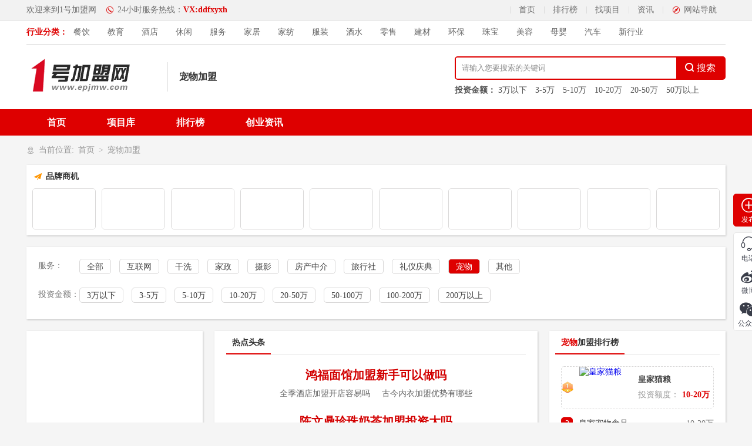

--- FILE ---
content_type: text/html
request_url: https://www.epjmw.com/fuwujm/chongwujm/
body_size: 19157
content:
<!DOCTYPE html>
<html dir="ltr" lang="zh-CN" xml:lang="zh-CN">
<head>
<meta charset="UTF-8">
<meta property="og:type" content="image">
<meta property="og:title" content="1号加盟网"/>
<meta property="og:image" content="/style/images/logo.png">
<title>宠物加盟费多少钱_宠物加盟店十大品牌_1号加盟网</title>
<meta name="keywords" content="">
<meta name="description" content="">
<link rel="shortcut icon" type="image/x-icon" href="/favicon.ico" media="screen"/>
<script src="/style/js/uaredirect.js" type="text/javascript"></script>
<script type="text/javascript">uaredirect("https://m.epjmw.com/fuwujm/chongwujm/");</script>
<link href="/style/css/style.css" rel="stylesheet" type="text/css"/>
<link href="/style/css/main.css" rel="stylesheet" type="text/css"/>
<script src="/style/js/jquery-1.7.2.min.js"></script>
<script src="/style/js/jquery.lazyload.js"></script>
<!--[if lte IE 8]>
<script>window.location.href = "/error/ie_warning.html"</script>
<![endif]-->
<script src="/style/js/layer.js"></script>
</head>
<body>
 <div class="head1"><!--head1-->
    <div class="samebox Clearfix">
        <div class="hRight">
            <ul class="Clearfix">
                <script src="/e/member/login/loginjs.php"></script>
                <li><a href="https://www.epjmw.com" target="_self" title="1号加盟网首页">首页</a></li>
                <li><a href="/ranking/" target="_self" title="1号加盟网排行榜">排行榜</a></li>
                <li><a href="/pro/" target="_self" title="1号加盟网找项目">找项目</a></li>
                <li><a href="/news/" target="_self" title="1号加盟网资讯">资讯</a></li>
                <li class="AtLast">
                    <div class="lasttxt"><em class="iconfont icon-zhinan"></em>网站导航</div>
                    <div class="FastEntry"><!--网站导航-->
                        <div class="F_content">
<div class="catemain">
<h6><a href="/pro/canyinjm/">餐饮</a></h6>
    <p>
            <a href="/pro/hgjm/">火锅</a>
            <a href="/pro/skjm/">烧烤</a>
            <a href="/pro/zjjm/">炸鸡</a>
            <a href="/pro/ncjm/">奶茶</a>
            <a href="/pro/yhgjm/">鱼火锅</a>
            <a href="/pro/mcjm/">冒菜</a>
            <a href="/pro/kcjm/">快餐</a>
            <a href="/pro/kyjm/">烤鱼</a>
            <a href="/pro/xiaochijm/">小吃</a>
            <a href="/pro/scyjm/">酸菜鱼</a>
            <a href="/pro/xcjm/">西餐</a>
            <a href="/pro/dgjm/">蛋糕</a>
            <a href="/pro/tpjm/">甜品</a>
            <a href="/pro/snjm/">酸奶</a>
            <a href="/pro/jzjm/">饺子</a>
            <a href="/pro/ccxjm/">串串香</a>
            <a href="/pro/mltjm/">麻辣烫</a>
            <a href="/pro/lwssjm/">卤味熟食</a>
            <a href="/pro/wmbdjm/">外卖便当</a>
            <a href="/pro/ztjm/">猪蹄</a>
            <a href="/pro/hmjmfjm/">黄焖鸡米饭</a>
            <a href="/pro/bjljm/">冰激凌</a>
            <a href="/pro/mfmxjm/">米粉米线</a>
            <a href="/pro/kfjm/">咖啡</a>
            <a href="/pro/mgjm/">面馆</a>
            <a href="/pro/hglljm/">韩国料理</a>
            <a href="/pro/rljm/">日料</a>
            <a href="/pro/tbsjm/">铁板烧</a>
            <a href="/pro/xlxjm/">小龙虾</a>
            <a href="/pro/bzfjm/">煲仔饭</a>
            <a href="/pro/bzjm/">包子</a>
            <a href="/pro/mlxgjm/">麻辣香锅</a>
            <a href="/pro/gtjm/">锅贴</a>
            <a href="/pro/csnrhgjm/">潮汕牛肉火锅</a>
            <a href="/pro/zhongcanjm/">中餐</a>
        </p>
</div>
<div class="catemain">
<h6><a href="/pro/jiaoyujm/">教育</a></h6>
    <p>
            <a href="/pro/zwpxjm/">作文培训</a>
            <a href="/pro/tsjyjm/">特色教育</a>
            <a href="/pro/yypxjm/">英语培训</a>
            <a href="/pro/pxjm/">IT培训</a>
            <a href="/pro/zaojiaojm/">早教</a>
            <a href="/pro/yeyjm/">幼儿园</a>
        </p>
</div>
<div class="catemain">
<h6><a href="/pro/jiudianjm/">酒店</a></h6>
    <p>
            <a href="/pro/ztjdjm/">主题酒店</a>
            <a href="/pro/jpjdjm/">精品酒店</a>
            <a href="/pro/swjdjm/">商务酒店</a>
            <a href="/pro/kjjdjm/">快捷酒店</a>
            <a href="/pro/lsjdjm/">连锁酒店</a>
            <a href="/pro/msjm/">民宿</a>
        </p>
</div>
<div class="catemain">
<h6><a href="/pro/xiuxianjm/">休闲</a></h6>
    <p>
            <a href="/pro/dyyjm/">电影院</a>
            <a href="/pro/amysjm/">按摩养生</a>
            <a href="/pro/jbjm/">酒吧</a>
            <a href="/pro/ktvjm/">KTV</a>
            <a href="/pro/yxtjm/">游戏</a>
            <a href="/pro/xiuxianjm/slbjjm/">视力恢复</a>
        </p>
</div>
<div class="catemain">
<h6><a href="/pro/fuwujm/">服务</a></h6>
    <p>
            <a href="/pro/hlwjm/">互联网</a>
            <a href="/pro/gxjm/">干洗</a>
            <a href="/pro/jiazhengjm/">家政</a>
            <a href="/pro/syjm/">摄影</a>
            <a href="/pro/fczjjm/">房产中介</a>
            <a href="/pro/lxsjm/">旅行社</a>
            <a href="/pro/lyqdjm/">礼仪庆典</a>
            <a href="/pro/chongwujm/">宠物</a>
            <a href="/pro/qitajm/">其他</a>
        </p>
</div>
<div class="catemain">
<h6><a href="/pro/jiajujm/">家居</a></h6>
    <p>
            <a href="/pro/jdjm/">家电</a>
            <a href="/pro/jjjm/">家具</a>
            <a href="/pro/wyjm/">卫浴</a>
            <a href="/pro/cjjm/">厨具</a>
        </p>
</div>
<div class="catemain">
<h6><a href="/pro/jiafangjm/">家纺</a></h6>
    <p>
            <a href="/pro/clbyjm/">窗帘布艺</a>
            <a href="/pro/fzmljm/">纺织面料</a>
            <a href="/pro/dtmtjm/">地毯毛毯</a>
        </p>
</div>
<div class="catemain">
<h6><a href="/pro/fuzhuangjm/">服装</a></h6>
    <p>
            <a href="/pro/nyjm/">内衣</a>
            <a href="/pro/nzjm/">女装</a>
            <a href="/pro/xjm/">鞋</a>
            <a href="/pro/nanzhuangjm/">男装</a>
            <a href="/pro/tzjm/">童装</a>
            <a href="/pro/xiangbaojm/">箱包</a>
        </p>
</div>
<div class="catemain">
<h6><a href="/pro/jiushuiyinpinjm/">酒水</a></h6>
    <p>
            <a href="/pro/bjjm/">白酒</a>
            <a href="/pro/hongjiujm/">红酒</a>
            <a href="/pro/pjjm/">啤酒</a>
            <a href="/pro/ypjm/">饮品</a>
            <a href="/pro/xbjm/">香槟</a>
            <a href="/pro/nnjm/">牛奶</a>
        </p>
</div>
<div class="catemain">
<h6><a href="/pro/lingshoujm/">零售</a></h6>
    <p>
            <a href="/pro/dmjm/">动漫</a>
            <a href="/pro/jjbhjm/">家居百货</a>
            <a href="/pro/spzmjm/">食品专卖</a>
            <a href="/pro/tswjjm/">图书文具</a>
            <a href="/pro/hdjm/">花店</a>
            <a href="/pro/yjdjm/">眼镜店</a>
            <a href="/pro/cydjm/">茶叶店</a>
            <a href="/pro/jpdjm/">精品店</a>
            <a href="/pro/sccsjm/">商场超市</a>
            <a href="/pro/bldjm/">便利店</a>
            <a href="/pro/dmcjm/">大卖场</a>
            <a href="/pro/lingshoujm/lsydjm/">连锁药店</a>
        </p>
</div>
<div class="catemain">
<h6><a href="/pro/jiancaijm/">建材</a></h6>
    <p>
            <a href="/pro/jcqsjm/">集成墙饰</a>
            <a href="/pro/yqtljm/">油漆涂料</a>
            <a href="/pro/czdbjm/">瓷砖地板</a>
            <a href="/pro/mclgjm/">门窗栏杆</a>
            <a href="/pro/dsjm/">灯饰</a>
            <a href="/pro/qzjm/">墙纸</a>
            <a href="/pro/gznjm/">硅藻泥</a>
        </p>
</div>
<div class="catemain">
<h6><a href="/pro/huanbaojm/">环保</a></h6>
    <p>
            <a href="/pro/kqjhjm/">空气净化</a>
            <a href="/pro/zyjjm/">制氧机</a>
            <a href="/pro/jsqjm/">净水器</a>
            <a href="/pro/tynjm/">太阳能</a>
        </p>
</div>
<div class="catemain">
<h6><a href="/pro/zhubaojm/">珠宝</a></h6>
    <p>
            <a href="/pro/sjjm/">水晶</a>
            <a href="/pro/zsjm/">钻石</a>
            <a href="/pro/ysjm/">玉石</a>
            <a href="/pro/jyjm/">金银</a>
        </p>
</div>
<div class="catemain">
<h6><a href="/pro/meirongjm/">美容</a></h6>
    <p>
            <a href="/pro/mfdjm/">美发店</a>
            <a href="/pro/mryjm/">美容院</a>
            <a href="/pro/yjgjm/">瑜伽馆</a>
            <a href="/pro/mjwxjm/">美甲纹绣</a>
            <a href="/pro/hzpzmjm/">化妆品</a>
            <a href="/pro/jfssjm/">减肥瘦身</a>
        </p>
</div>
<div class="catemain">
<h6><a href="/pro/muyingjm/">母婴</a></h6>
    <p>
            <a href="/pro/yeyyjm/">婴儿游泳</a>
            <a href="/pro/etlyjm/">儿童乐园</a>
            <a href="/pro/myypjm/">母婴用品</a>
            <a href="/pro/yzzxjm/">月子中心</a>
            <a href="/pro/etwjjm/">儿童玩具</a>
            <a href="/pro/etsyjm/">儿童摄影</a>
        </p>
</div>
<div class="catemain">
<h6><a href="/pro/qichejm/">汽车</a></h6>
    <p>
            <a href="/pro/qczmdjm/">汽车专卖店</a>
            <a href="/pro/qcmrdjm/">汽车美容店</a>
            <a href="/pro/qcwxbyjm/">汽车维修保养</a>
            <a href="/pro/qcypjm/">汽车用品</a>
            <a href="/pro/qczljm/">汽车租赁</a>
            <a href="/pro/ddzxc/">电动自行车</a>
        </p>
</div>
<div class="catemain">
<h6><a href="/pro/xhy/">新行业</a></h6>
    <p>
            <a href="/pro/znjqr/">智能机器人</a>
            <a href="/pro/vr/">vr体验店</a>
        </p>
</div>

                        </div>
                    </div><!--网站导航-->
                </li>
            </ul>
        </div>
        <div class="hLeft">
            <ul class="Clearfix">
                <li><a href="https://www.epjmw.com" target="_self" title="1号加盟网"><strong>欢迎来到1号加盟网</strong></a></li>
                <li><em class="iconfont icon-tel24"></em>24小时服务热线：<i>VX:ddfxyxh</i></li>
            </ul>
        </div>
    </div>
</div><!--head1 End-->
 <div class="HeadSort"><!--头部分类快捷入口-->
    <div class="samebox Clearfix">
        <em>行业分类：</em>
<a href="/canyinjm/">餐饮</a>
<a href="/jiaoyujm/">教育</a>
<a href="/jiudianjm/">酒店</a>
<a href="/xiuxianjm/">休闲</a>
<a href="/fuwujm/">服务</a>
<a href="/jiajujm/">家居</a>
<a href="/jiafangjm/">家纺</a>
<a href="/fuzhuangjm/">服装</a>
<a href="/jiushuiyinpinjm/">酒水</a>
<a href="/lingshoujm/">零售</a>
<a href="/jiancaijm/">建材</a>
<a href="/huanbaojm/">环保</a>
<a href="/zhubaojm/">珠宝</a>
<a href="/meirongjm/">美容</a>
<a href="/muyingjm/">母婴</a>
<a href="/qichejm/">汽车</a>
<a href="/xhy/">新行业</a>
    </div> 
</div>
<!--头部分类快捷入口 End-->

<div class="head"> 
  <!--logo、search--> 
  <div class="samebox Clearfix">         <div class="search Fr">
<form name="searchform" method="post" action="/e/search/index.php">
<input type="hidden" name="show" value="title">
            <div class="s-find">
                <input type="text" value="" name="keyboard" autocomplete="off" placeholder="请输入您要搜索的关键词" class="input PlacInput" >
                <input type="submit" name=submit" class="iconfont searchBtn" value="&#xe63f; 搜索">
            </div>
</form>
            <div class="s-hot"><b>投资金额：</b>
<a href="/money/1-1-0.html" target="_blank" title="3万以下">3万以下</a>
<a href="/money/1-2-0.html" target="_blank" title="3-5万">3-5万</a>
<a href="/money/1-3-0.html" target="_blank" title="5-10万">5-10万</a>
<a href="/money/1-4-0.html" target="_blank" title="10-20万">10-20万</a>
<a href="/money/1-5-0.html" target="_blank" title="20-50万">20-50万</a>
<a href="/money/1-6-0.html" target="_blank" title="50万以上">50万以上</a>
            </div>
        </div>

    <div class="logo Fl"> <a href="/" target="_self" title="1号加盟网"><img src="/style/images/logo.png" alt="1号加盟网Logo" title="1号加盟网Logo"></a> </div> 
    <div class="PageName Fl">宠物加盟</div> 
  </div> 
</div> 
<!--logo、search End--> 
<!--logo、search End--> 
<div class="SameNav"> 
  <!--导航nav--> 
  <div class="samebox"> 
    <ul class="Clearfix"> 
      <li><a href="/" target="_self" title="首页">首页</a></li> 
      <li><a href="/pro" target="_self" title="项目库">项目库</a></li> 
      <li><a href="/ranking" target="_self" title="排行榜">排行榜</a></li> 
      <li><a href="/news" target="_self" title="创业资讯">创业资讯</a></li> 
    </ul> 
  </div> 
</div> 
<!--导航nav End--> 
<script type="text/javascript">
$(function(){
	if($('body').attr('bodyName') != undefined && $('body').attr('bodyName') >= 0){
		$(".SameNav li").eq($("body").attr("bodyName")).find('a').addClass("navSelect").parent('li').siblings().find('a').removeClass('navSelect');
	}
});
</script> 
<div class="samebox BreadBit"> 
  <!--面包屑--> 
  <i class="iconfont icon-weizhi"></i> <em>当前位置:</em> <a href="/" target="_blank" title="首页">首页</a><b>宠物加盟</b> </div> 
<!--面包屑 End--> 
<div class="samebox Shadow Mb2"> 
  <!--品牌商机--> 
  <div class="sjhead"><i class="iconfont icon-fabu"></i>品牌商机</div> 
  <div class="Business"> 
    <ul>
             <li><a href="/brand/32631.html" target="_blank" title="皇家猫粮"><img data-url="https://www.epjmw.com/d/file/20220211/f992d8c5d4ec3a245f799a5f9a6671d0.jpg" class="lazyload" alt="皇家猫粮"><span> 
        皇家猫粮 
        </span></a></li> 
            <li><a href="/brand/32627.html" target="_blank" title="皇家宠物食品"><img data-url="https://www.epjmw.com/d/file/20220211/f992d8c5d4ec3a245f799a5f9a6671d0.jpg" class="lazyload" alt="皇家宠物食品"><span> 
        皇家宠物食品 
        </span></a></li> 
            <li><a href="/brand/32393.html" target="_blank" title="贵族狗粮"><img data-url="https://www.epjmw.com/d/file/20220127/c6a068b323d8f39776aef630f2689600.jpg" class="lazyload" alt="贵族狗粮"><span> 
        贵族狗粮 
        </span></a></li> 
            <li><a href="/brand/32372.html" target="_blank" title="冠能狗粮"><img data-url="https://www.epjmw.com/d/file/20220127/1762ca28efa9ced2f1de463ff84feefb.jpg" class="lazyload" alt="冠能狗粮"><span> 
        冠能狗粮 
        </span></a></li> 
            <li><a href="/brand/32350.html" target="_blank" title="狗博士宠物美容学校"><img data-url="https://www.epjmw.com/d/file/20220126/52bb90914d37a71dc62b1d3f4a90b9f2.jpg" class="lazyload" alt="狗博士宠物美容学校"><span> 
        狗博士宠物美容学校 
        </span></a></li> 
            <li><a href="/brand/32259.html" target="_blank" title="风来客"><img data-url="https://www.epjmw.com/d/file/20220124/a7f02c53e34c5e998399e12509679b82.jpg" class="lazyload" alt="风来客"><span> 
        风来客 
        </span></a></li> 
            <li><a href="/brand/31926.html" target="_blank" title="比瑞吉"><img data-url="https://www.epjmw.com/d/file/20220111/cf6d5c6d118b38e6df511674c4d657b9.jpg" class="lazyload" alt="比瑞吉"><span> 
        比瑞吉 
        </span></a></li> 
            <li><a href="/brand/31831.html" target="_blank" title="宝路狗粮"><img data-url="https://www.epjmw.com/d/file/20220107/a75d15da1b1ccff16c94c34470afbfb2.jpg" class="lazyload" alt="宝路狗粮"><span> 
        宝路狗粮 
        </span></a></li> 
            <li><a href="/brand/31756.html" target="_blank" title="巴西淘淘"><img data-url="https://www.epjmw.com/d/file/20220104/53822f43f155f4ccb664fe0bc1a74d25.jpg" class="lazyload" alt="巴西淘淘"><span> 
        巴西淘淘 
        </span></a></li> 
            <li><a href="/brand/30156.html" target="_blank" title="吃奶鱼"><img data-url="https://www.epjmw.com/d/file/20210920/a97f677eb5d3eda200418428fc9d94a0.jpg" class="lazyload" alt="吃奶鱼"><span> 
        吃奶鱼 
        </span></a></li> 
          </ul> 
  </div> 
</div> 
<!--品牌商机 End--> 
<div class="samebox Shadow Mb2"> 
  <!--筛选--> 
  <div class="filter"> 
     
    <dl class="TwoStor"> 
      <dt>服务：</dt> 
      <dd> <a href="/fuwujm/" target="_self" >全部</a>          
        <a href="/fuwujm/hlwjm/" > 
        互联网 
        </a>          
        <a href="/fuwujm/gxjm/" > 
        干洗 
        </a>          
        <a href="/fuwujm/jiazhengjm/" > 
        家政 
        </a>          
        <a href="/fuwujm/syjm/" > 
        摄影 
        </a>          
        <a href="/fuwujm/fczjjm/" > 
        房产中介 
        </a>          
        <a href="/fuwujm/lxsjm/" > 
        旅行社 
        </a>          
        <a href="/fuwujm/lyqdjm/" > 
        礼仪庆典 
        </a>          
        <a href="/fuwujm/chongwujm/"  class="FActive"> 
        宠物 
        </a>          
        <a href="/fuwujm/qitajm/" > 
        其他 
        </a>  </dd> 
    </dl> 
     
    <dl> 
      <dt>投资金额：</dt> 
      <dd> <a href="/money/81-0-0.html" target="_self" title="3万以下">3万以下</a> <a href="/money/81-1-0.html" target="_self" title="3-5万">3-5万</a> <a href="/money/81-2-0.html" target="_self" title="5-10万">5-10万</a> <a href="/money/81-3-0.html" target="_self" title="10-20万">10-20万</a> <a href="/money/81-4-0.html" target="_self" title="20-50万">20-50万</a> <a href="/money/81-5-0.html" target="_self" title="50-100万">50-100万</a> <a href="/money/81-6-0.html" target="_self" title="100-200万">100-200万</a> <a href="/money/81-7-0.html" target="_self" title="200万以上">200万以上</a> </dd> 
    </dl> 
  </div> 
</div> 
<!--筛选 End--> 
<div class="samebox Mb2 Clearfix"> 
  <div class="Shadow Fl Mr2 W300"> 
    <div class="Carousel ChRecImg"> 
      <!--轮播--> 
      <span class="CarBtn CPrev" id="btnl4">&lt;</span> <span class="CarBtn CNext" id="btnr4">&gt;</span> 
      <div class="CarImg" id="CarImg4"> 
        <ul>
                   </ul> 
      </div> 
      <div class="CarTxt" id="CarTxt4"> </div> 
    </div> 
    <!--轮播 End--> 
  </div> 
  <div class="Shadow Fl Mr2 W550 Headlines"> 
    <div class="ModuleName4"><span>热点头条</span></div> 
    <div class="newest">       <div class="netop"><a href="/article/17648.html" target="_blank" title="鸿福面馆加盟新手可以做吗"> 
        鸿福面馆加盟新手可以做吗 
        </a></div> 
            <ul class="nerec">
                 <li><a href="/article/17647.html" target="_blank" title="全季酒店加盟开店容易吗"> 
          全季酒店加盟开店容易吗 
          </a></li> 
                <li><a href="/article/17642.html" target="_blank" title="古今内衣加盟优势有哪些"> 
          古今内衣加盟优势有哪些 
          </a></li> 
              </ul> 
    </div> 
    <div class="newest">       <div class="netop"><a href="/article/17641.html" target="_blank" title="陈文鼎珍珠奶茶加盟投资大吗"> 
        陈文鼎珍珠奶茶加盟投资大吗 
        </a></div> 
            <ul class="nerec">
                 <li><a href="/article/17638.html" target="_blank" title="美丽家园地板加盟条件和要求"> 
          美丽家园地板加盟条件和要求 
          </a></li> 
                <li><a href="/article/17640.html" target="_blank" title="圣梵伦蒂诺箱包加盟市场发展好吗"> 
          圣梵伦蒂诺箱包加盟市场发展好吗 
          </a></li> 
              </ul> 
    </div> 
    <div class="peaknews"> 
      <ul class="Clearfix">
                 <li><a href="/article/17639.html" target="_blank" title="贝悦母婴加盟值得考虑吗"> 
          贝悦母婴加盟值得考虑吗 
          </a></li> 
                <li><a href="/article/17644.html" target="_blank" title="民众体检中心加盟项目好不好"> 
          民众体检中心加盟项目好不好 
          </a></li> 
                <li><a href="/article/17643.html" target="_blank" title="湘鄂情中餐加盟项目怎么样"> 
          湘鄂情中餐加盟项目怎么样 
          </a></li> 
                <li><a href="/article/17646.html" target="_blank" title="鲁西肥牛加盟开店容易吗"> 
          鲁西肥牛加盟开店容易吗 
          </a></li> 
                <li><a href="/article/17645.html" target="_blank" title="舒友海鲜姿造加盟优势有哪些"> 
          舒友海鲜姿造加盟优势有哪些 
          </a></li> 
                <li><a href="/article/17637.html" target="_blank" title="全脑开发加盟优势是什么"> 
          全脑开发加盟优势是什么 
          </a></li> 
                <li><a href="/article/17635.html" target="_blank" title="芝士多披萨加盟投资大吗"> 
          芝士多披萨加盟投资大吗 
          </a></li> 
                <li><a href="/article/17636.html" target="_blank" title="超睿智学全脑开发加盟创业轻松吗"> 
          超睿智学全脑开发加盟创业轻松吗 
          </a></li> 
                <li><a href="/article/17632.html" target="_blank" title="0-3岁早教加盟费需要多少"> 
          0-3岁早教加盟费需要多少 
          </a></li> 
                <li><a href="/article/17633.html" target="_blank" title="金酷游戏加盟优势是什么"> 
          金酷游戏加盟优势是什么 
          </a></li> 
                <li><a href="/article/17634.html" target="_blank" title="品鲜源包子加盟新手多久能上手"> 
          品鲜源包子加盟新手多久能上手 
          </a></li> 
                <li><a href="/article/17629.html" target="_blank" title="独一味万州烤鱼加盟怎么样"> 
          独一味万州烤鱼加盟怎么样 
          </a></li> 
              </ul> 
    </div> 
  </div> 
  <div class="Shadow Fr W300"> 
    <!--加盟排行榜--> 
    <div class="ModuleName5"><span><strong>宠物</strong>加盟排行榜</span></div> 
    <div class="MostConcern">       <div class="mcfirst Clearfix"> 
        <dl> 
          <dt><a href="/brand/32631.html" target="_blank" title="皇家猫粮"><img class="lazyload2" data-url="https://www.epjmw.com/d/file/20220211/f992d8c5d4ec3a245f799a5f9a6671d0.jpg" title="皇家猫粮" src="https://www.epjmw.com/d/file/20220211/f992d8c5d4ec3a245f799a5f9a6671d0.jpg" style="display: block;"></a></dt> 
          <dd> <a href="/brand/32631.html" target="_blank" title="皇家猫粮"> 
            皇家猫粮 
            </a> 
            <p><em>投资额度：</em><i> 
              10-20万 
              </i></p> 
          </dd> 
        </dl> 
      </div> 
            <div class="mcother"> 
        <ul class="Clearfix">
                     <li><em> 
            10-20万 
            </em><i> 
            2 
            </i><a href="/brand/32627.html" target="_blank" title="皇家宠物食品"> 
            皇家宠物食品 
            </a></li> 
                    <li><em> 
            10-20万 
            </em><i> 
            3 
            </i><a href="/brand/32393.html" target="_blank" title="贵族狗粮"> 
            贵族狗粮 
            </a></li> 
                    <li><em> 
            10-20万 
            </em><i> 
            4 
            </i><a href="/brand/32372.html" target="_blank" title="冠能狗粮"> 
            冠能狗粮 
            </a></li> 
                    <li><em> 
            20-50万 
            </em><i> 
            5 
            </i><a href="/brand/32350.html" target="_blank" title="狗博士宠物美容学校"> 
            狗博士宠物美容学校 
            </a></li> 
                    <li><em> 
            10-20万 
            </em><i> 
            6 
            </i><a href="/brand/32259.html" target="_blank" title="风来客"> 
            风来客 
            </a></li> 
                    <li><em> 
            10-20万 
            </em><i> 
            7 
            </i><a href="/brand/31926.html" target="_blank" title="比瑞吉"> 
            比瑞吉 
            </a></li> 
                    <li><em> 
            10-20万 
            </em><i> 
            8 
            </i><a href="/brand/31831.html" target="_blank" title="宝路狗粮"> 
            宝路狗粮 
            </a></li> 
                    <li><em> 
            10-20万 
            </em><i> 
            9 
            </i><a href="/brand/31756.html" target="_blank" title="巴西淘淘"> 
            巴西淘淘 
            </a></li> 
                    <li><em> 
            10-20万 
            </em><i> 
            10 
            </i><a href="/brand/30156.html" target="_blank" title="吃奶鱼"> 
            吃奶鱼 
            </a></li> 
                  </ul> 
      </div> 
    </div> 
  </div> 
  <!--加盟排行榜 End--> 
</div> 
<div class="samebox Mb2 Clearfix"> 
  <div class="Shadow Fl W870"> 
    <!--优选品牌--> 
    <div class="ModuleName"><span>优选宠物加盟品牌</span></div> 
    <div class="Preferred"> 
      <ul>
                 <li><a href="/brand/32631.html" target="_blank" title="皇家猫粮"> 
          皇家猫粮 
          </a></li> 
                <li><a href="/brand/32627.html" target="_blank" title="皇家宠物食品"> 
          皇家宠物食品 
          </a></li> 
                <li><a href="/brand/32393.html" target="_blank" title="贵族狗粮"> 
          贵族狗粮 
          </a></li> 
                <li><a href="/brand/32372.html" target="_blank" title="冠能狗粮"> 
          冠能狗粮 
          </a></li> 
                <li><a href="/brand/32350.html" target="_blank" title="狗博士宠物美容学校"> 
          狗博士宠物美容学校 
          </a></li> 
                <li><a href="/brand/32259.html" target="_blank" title="风来客"> 
          风来客 
          </a></li> 
                <li><a href="/brand/31926.html" target="_blank" title="比瑞吉"> 
          比瑞吉 
          </a></li> 
                <li><a href="/brand/31831.html" target="_blank" title="宝路狗粮"> 
          宝路狗粮 
          </a></li> 
                <li><a href="/brand/31756.html" target="_blank" title="巴西淘淘"> 
          巴西淘淘 
          </a></li> 
                <li><a href="/brand/30156.html" target="_blank" title="吃奶鱼"> 
          吃奶鱼 
          </a></li> 
                <li><a href="/brand/23290.html" target="_blank" title="宠百思宠物用品"> 
          宠百思宠物用品 
          </a></li> 
                <li><a href="/brand/23289.html" target="_blank" title="天宠宠物店"> 
          天宠宠物店 
          </a></li> 
                <li><a href="/brand/23287.html" target="_blank" title="酷迪宠物"> 
          酷迪宠物 
          </a></li> 
                <li><a href="/brand/23284.html" target="_blank" title="汤姆狗宠物中心"> 
          汤姆狗宠物中心 
          </a></li> 
                <li><a href="/brand/23066.html" target="_blank" title="哈妮宠物"> 
          哈妮宠物 
          </a></li> 
                <li><a href="/brand/23062.html" target="_blank" title="小伙伴宠物医院"> 
          小伙伴宠物医院 
          </a></li> 
                <li><a href="/brand/23057.html" target="_blank" title="宠物都市"> 
          宠物都市 
          </a></li> 
                <li><a href="/brand/23056.html" target="_blank" title="路斯宠物食品"> 
          路斯宠物食品 
          </a></li> 
                <li><a href="/brand/23052.html" target="_blank" title="爱肯拿"> 
          爱肯拿 
          </a></li> 
                <li><a href="/brand/22419.html" target="_blank" title="可可宠物"> 
          可可宠物 
          </a></li> 
                <li><a href="/brand/22418.html" target="_blank" title="天使宠物"> 
          天使宠物 
          </a></li> 
                <li><a href="/brand/22416.html" target="_blank" title="宝宝贝贝宠物"> 
          宝宝贝贝宠物 
          </a></li> 
                <li><a href="/brand/22413.html" target="_blank" title="狗迷会"> 
          狗迷会 
          </a></li> 
                <li><a href="/brand/22409.html" target="_blank" title="派多格"> 
          派多格 
          </a></li> 
                <li><a href="/brand/21914.html" target="_blank" title="大嘴狗"> 
          大嘴狗 
          </a></li> 
                <li><a href="/brand/21913.html" target="_blank" title="乖乖宠物医院"> 
          乖乖宠物医院 
          </a></li> 
                <li><a href="/brand/21912.html" target="_blank" title="汪星人宠物"> 
          汪星人宠物 
          </a></li> 
                <li><a href="/brand/21909.html" target="_blank" title="圣宠宠物"> 
          圣宠宠物 
          </a></li> 
                <li><a href="/brand/21908.html" target="_blank" title="晨辰宠物用品"> 
          晨辰宠物用品 
          </a></li> 
                <li><a href="/brand/21715.html" target="_blank" title="仁仁宠物医院"> 
          仁仁宠物医院 
          </a></li> 
                <li><a href="/brand/21710.html" target="_blank" title="宠艺宠物美容学校"> 
          宠艺宠物美容学校 
          </a></li> 
                <li><a href="/brand/21708.html" target="_blank" title="牧和邻宠物店"> 
          牧和邻宠物店 
          </a></li> 
                <li><a href="/brand/21703.html" target="_blank" title="寻宠记宠物店"> 
          寻宠记宠物店 
          </a></li> 
                <li><a href="/brand/21702.html" target="_blank" title="爱侣宠物医院"> 
          爱侣宠物医院 
          </a></li> 
                <li><a href="/brand/20781.html" target="_blank" title="麦乐斯宠物店"> 
          麦乐斯宠物店 
          </a></li> 
                <li><a href="/brand/20780.html" target="_blank" title="美狗岛宠物店"> 
          美狗岛宠物店 
          </a></li> 
                <li><a href="/brand/20779.html" target="_blank" title="乐宠宠物店"> 
          乐宠宠物店 
          </a></li> 
                <li><a href="/brand/20778.html" target="_blank" title="仁和宠物医院"> 
          仁和宠物医院 
          </a></li> 
                <li><a href="/brand/20777.html" target="_blank" title="顽皮家族宠物医院"> 
          顽皮家族宠物医院 
          </a></li> 
              </ul> 
    </div> 
    <div class="PreImg"> 
      <ul>
               </ul> 
    </div> 
  </div> 
  <!--优选品牌 End--> 
  <div class="Shadow TabBox Fr W300"> 
    <!--品牌动态、十大品牌--> 
    <div class="TabHead"> 
      <ul> 
        <li class="tabjustnow"><em>品牌动态</em><span class="animated"></span></li> 
        <li><em>热门资讯</em><span class="animated"></span></li> 
      </ul> 
    </div> 
    <div class="TabMain"> 
      <div class="TabDetail"> 
        <div class="SameUl Triangle"> 
          <div class="RecInfo">             <dl> 
              <dt><a href="/article/17560.html" target="_blank" title="小宠当家宠物店加盟条件是什么"><img data-url="/e/data/images/notimg.gif" alt="小宠当家宠物店加盟条件是什么" class="lazyload"></a></dt> 
              <dd><a href="/article/17560.html" target="_blank" title="小宠当家宠物店加盟条件是什么"> 
                小宠当家宠物店加盟条件是什么 
                </a> 
                <p> 
                  小宠当家宠物店尊崇“倡导宠物文化、推动宠业发展、 
                </p> 
              </dd> 
            </dl> 
             </div> 
          <ul>
                         <li><a href="/article/17510.html" target="_blank" title="北京宠物店加盟开店怎么样"> 
              北京宠物店加盟开店怎么样 
              </a></li> 
                        <li><a href="/article/14783.html" target="_blank" title="宠物用品开店选址方法 宠物用品店适合开在什么地方"> 
              宠物用品开店选址方法 宠物用品店适合开在什么地方 
              </a></li> 
                        <li><a href="/article/11833.html" target="_blank" title="宠物用品进货渠道 盘点十大宠物用品进货品牌"> 
              宠物用品进货渠道 盘点十大宠物用品进货品牌 
              </a></li> 
                        <li><a href="/article/11558.html" target="_blank" title="宠物培训加盟怎样分辨加盟品牌好坏"> 
              宠物培训加盟怎样分辨加盟品牌好坏 
              </a></li> 
                        <li><a href="/article/9242.html" target="_blank" title="宠物丧葬行业藏了多少不为人知的秘密"> 
              宠物丧葬行业藏了多少不为人知的秘密 
              </a></li> 
                        <li><a href="/article/9055.html" target="_blank" title="宠幸三年拿下6轮融资 宠物用品市场的蛋糕有多大"> 
              宠幸三年拿下6轮融资 宠物用品市场的蛋糕有多大 
              </a></li> 
                        <li><a href="/article/17160.html" target="_blank" title="宠物医院加盟条件和要求"> 
              宠物医院加盟条件和要求 
              </a></li> 
                        <li><a href="/article/17045.html" target="_blank" title="另类宠物店加盟能合作吗"> 
              另类宠物店加盟能合作吗 
              </a></li> 
                        <li><a href="/article/16955.html" target="_blank" title="上海宠物店加盟运营简单吗费多少钱"> 
              上海宠物店加盟运营简单吗费多少钱 
              </a></li> 
                      </ul> 
        </div> 
        <div class="SameUl Triangle"> 
          <div class="RecInfo">             <dl> 
              <dt><a href="/article/6111.html" target="_blank" title="小本生意概不赊账标语 不赊账的礼貌标语"><img data-url="https://www.epjmw.com/d/file/20201105/1604559717483870.jpg" alt="小本生意概不赊账标语 不赊账的礼貌标语" class="lazyload"></a></dt> 
              <dd><a href="/article/6111.html" target="_blank" title="小本生意概不赊账标语 不赊账的礼貌标语"> 
                小本生意概不赊账标语 不赊账的礼貌标语 
                </a> 
                <p> 
                  俗话说：开店的不怕大肚子汉。又道是：不赊账，买卖不能做 
                </p> 
              </dd> 
            </dl> 
             </div> 
          <ul>
                         <li><a href="/article/3924.html" target="_blank" title="五个不愁销路的小工厂项目推荐"> 
              五个不愁销路的小工厂项目推荐 
              </a></li> 
                        <li><a href="/article/10784.html" target="_blank" title="大量蔬菜怎样找销售渠道 销路有以下几个"> 
              大量蔬菜怎样找销售渠道 销路有以下几个 
              </a></li> 
                        <li><a href="/article/10789.html" target="_blank" title="50种地摊生意夜市小吃 热门小吃可自营可加盟"> 
              50种地摊生意夜市小吃 热门小吃可自营可加盟 
              </a></li> 
                        <li><a href="/article/10750.html" target="_blank" title="学校里的便利店好开吗 校园开便利店投资预算"> 
              学校里的便利店好开吗 校园开便利店投资预算 
              </a></li> 
                        <li><a href="/article/4280.html" target="_blank" title="加盟京东快递县级代理需要多少钱？"> 
              加盟京东快递县级代理需要多少钱？ 
              </a></li> 
                        <li><a href="/article/3925.html" target="_blank" title="五个家庭小作坊代加工项目推荐"> 
              五个家庭小作坊代加工项目推荐 
              </a></li> 
                        <li><a href="/article/3889.html" target="_blank" title="疫情期间开店前需要做哪些准备工作？"> 
              疫情期间开店前需要做哪些准备工作？ 
              </a></li> 
                        <li><a href="/article/10785.html" target="_blank" title="想卖蔬菜从哪里找货源 进货渠道有这几种"> 
              想卖蔬菜从哪里找货源 进货渠道有这几种 
              </a></li> 
                        <li><a href="/article/6630.html" target="_blank" title="小米淘淘女装加盟费 小米淘淘女装加盟条件"> 
              小米淘淘女装加盟费 小米淘淘女装加盟条件 
              </a></li> 
                      </ul> 
        </div> 
      </div> 
    </div> 
  </div> 
  <!--品牌动态、十大品牌 End--> 
</div> 
<div class="samebox Mb2 Clearfix Shadow"> 
  <!--大牌精选--> 
  <div class="ModuleName"> <span>大牌精选</span> 
    <div class="Fr FeatRec"> </div> 
  </div> 
  <div class="Featured"> 
    <ul>
             <li><a href="/brand/32631.html" target="_blank" title="皇家猫粮"><img data-url="https://www.epjmw.com/d/file/20220211/f992d8c5d4ec3a245f799a5f9a6671d0.jpg" class="lazyload" alt="皇家猫粮"><span> 
        皇家猫粮 
        </span></a></li> 
            <li><a href="/brand/32627.html" target="_blank" title="皇家宠物食品"><img data-url="https://www.epjmw.com/d/file/20220211/f992d8c5d4ec3a245f799a5f9a6671d0.jpg" class="lazyload" alt="皇家宠物食品"><span> 
        皇家宠物食品 
        </span></a></li> 
            <li><a href="/brand/32393.html" target="_blank" title="贵族狗粮"><img data-url="https://www.epjmw.com/d/file/20220127/c6a068b323d8f39776aef630f2689600.jpg" class="lazyload" alt="贵族狗粮"><span> 
        贵族狗粮 
        </span></a></li> 
            <li><a href="/brand/32372.html" target="_blank" title="冠能狗粮"><img data-url="https://www.epjmw.com/d/file/20220127/1762ca28efa9ced2f1de463ff84feefb.jpg" class="lazyload" alt="冠能狗粮"><span> 
        冠能狗粮 
        </span></a></li> 
            <li><a href="/brand/32350.html" target="_blank" title="狗博士宠物美容学校"><img data-url="https://www.epjmw.com/d/file/20220126/52bb90914d37a71dc62b1d3f4a90b9f2.jpg" class="lazyload" alt="狗博士宠物美容学校"><span> 
        狗博士宠物美容学校 
        </span></a></li> 
            <li><a href="/brand/32259.html" target="_blank" title="风来客"><img data-url="https://www.epjmw.com/d/file/20220124/a7f02c53e34c5e998399e12509679b82.jpg" class="lazyload" alt="风来客"><span> 
        风来客 
        </span></a></li> 
            <li><a href="/brand/31926.html" target="_blank" title="比瑞吉"><img data-url="https://www.epjmw.com/d/file/20220111/cf6d5c6d118b38e6df511674c4d657b9.jpg" class="lazyload" alt="比瑞吉"><span> 
        比瑞吉 
        </span></a></li> 
            <li><a href="/brand/31831.html" target="_blank" title="宝路狗粮"><img data-url="https://www.epjmw.com/d/file/20220107/a75d15da1b1ccff16c94c34470afbfb2.jpg" class="lazyload" alt="宝路狗粮"><span> 
        宝路狗粮 
        </span></a></li> 
            <li><a href="/brand/31756.html" target="_blank" title="巴西淘淘"><img data-url="https://www.epjmw.com/d/file/20220104/53822f43f155f4ccb664fe0bc1a74d25.jpg" class="lazyload" alt="巴西淘淘"><span> 
        巴西淘淘 
        </span></a></li> 
            <li><a href="/brand/30156.html" target="_blank" title="吃奶鱼"><img data-url="https://www.epjmw.com/d/file/20210920/a97f677eb5d3eda200418428fc9d94a0.jpg" class="lazyload" alt="吃奶鱼"><span> 
        吃奶鱼 
        </span></a></li> 
            <li><a href="/brand/23290.html" target="_blank" title="宠百思宠物用品"><img data-url="https://www.epjmw.com/d/file/20201117/67978abc4431acbed07074476869a2b8.jpg" class="lazyload" alt="宠百思宠物用品"><span> 
        宠百思宠物用品 
        </span></a></li> 
            <li><a href="/brand/23289.html" target="_blank" title="天宠宠物店"><img data-url="https://www.epjmw.com/d/file/20201117/143ab1e0db2115fb7226d251deea7079.jpg" class="lazyload" alt="天宠宠物店"><span> 
        天宠宠物店 
        </span></a></li> 
            <li><a href="/brand/23287.html" target="_blank" title="酷迪宠物"><img data-url="https://www.epjmw.com/d/file/20201117/ca2f8ea99bb33c4d401442a672d11bf5.jpg" class="lazyload" alt="酷迪宠物"><span> 
        酷迪宠物 
        </span></a></li> 
            <li><a href="/brand/23284.html" target="_blank" title="汤姆狗宠物中心"><img data-url="https://www.epjmw.com/d/file/20201117/0d543b140abcd919bd588725d2d7ef7a.jpg" class="lazyload" alt="汤姆狗宠物中心"><span> 
        汤姆狗宠物中心 
        </span></a></li> 
            <li><a href="/brand/23066.html" target="_blank" title="哈妮宠物"><img data-url="https://www.epjmw.com/d/file/20201028/fccd47fce3f9857cf98df5bbfa6d1f6d.jpg" class="lazyload" alt="哈妮宠物"><span> 
        哈妮宠物 
        </span></a></li> 
            <li><a href="/brand/23062.html" target="_blank" title="小伙伴宠物医院"><img data-url="https://www.epjmw.com/d/file/20201027/191933ba62924547bab96b445efc9578.jpg" class="lazyload" alt="小伙伴宠物医院"><span> 
        小伙伴宠物医院 
        </span></a></li> 
          </ul> 
  </div> 
</div> 
<!--大牌精选 End--> 
<div class="samebox Mb2 Clearfix"> 
  <!--项目动态、招商信息、专题--> 
  <div class="Shadow Fl W870 BigSwitch"> 
    <!--大的tab--> 
    <div class="bsHead"> 
      <!--标题--> 
      <ul> 
        <li class="tabjustnow2"><em>招商信息</em><span></span></li> 
        <li><em>项目动态</em><span></span></li> 
      </ul> 
      <div class="bsLink"><a style="display: block;" href="/news/canyin/zsxx" target="_blank">更多&gt;&gt;</a><a href="/news/canyin/xmdt" target="_blank">更多&gt;&gt;</a></div> 
    </div> 
    <!--标题 End--> 
    <div class="bsNoneBox"> 
      <!--内容--> 
      <div class="bsMain"> 
        <div class="bsDeatil"> 
          <!--One--> 
          <div class="twoboxes"> 
            <ul>
                             <li> 
                <div class="caseimg"><a href="/article/17560.html" target="_blank" title="小宠当家宠物店加盟条件是什么"><img class="lazyload" data-url="/e/data/images/notimg.gif" title="小宠当家宠物店加盟条件是什么" alt="小宠当家宠物店加盟条件是什么"></a></div> 
                <div class="casea"><a href="/article/17560.html" target="_blank" title="小宠当家宠物店加盟条件是什么"> 
                  小宠当家宠物店加盟条件是什么 
                  </a></div> 
                <p class="casep"> 
                  小宠当家宠物店尊崇“倡导宠物文化、推动宠业发展、共建和谐社会”的经营理念，是宠物美 
                </p> 
                <p class="casetime"> 
                  2025-09-20 
                </p> 
              </li> 
                            <li> 
                <div class="caseimg"><a href="/article/17510.html" target="_blank" title="北京宠物店加盟开店怎么样"><img class="lazyload" data-url="/e/data/images/notimg.gif" title="北京宠物店加盟开店怎么样" alt="北京宠物店加盟开店怎么样"></a></div> 
                <div class="casea"><a href="/article/17510.html" target="_blank" title="北京宠物店加盟开店怎么样"> 
                  北京宠物店加盟开店怎么样 
                  </a></div> 
                <p class="casep"> 
                  近几年，国内有越来越多的人加入了养宠物的行列。宠物陪伴着人们的生活，也为很多家庭带来 
                </p> 
                <p class="casetime"> 
                  2025-09-20 
                </p> 
              </li> 
                          </ul> 
          </div> 
          <div class="tentxt Triangle"> 
            <ul>
                             <li><em> 
                2024-12-19 
                </em><a href="/article/14783.html" target="_blank" title="宠物用品开店选址方法 宠物用品店适合开在什么地方"> 
                宠物用品开店选址方法 宠物用品店适合开在什么地方 
                </a></li> 
                            <li><em> 
                2022-12-28 
                </em><a href="/article/11833.html" target="_blank" title="宠物用品进货渠道 盘点十大宠物用品进货品牌"> 
                宠物用品进货渠道 盘点十大宠物用品进货品牌 
                </a></li> 
                            <li><em> 
                2022-12-08 
                </em><a href="/article/11558.html" target="_blank" title="宠物培训加盟怎样分辨加盟品牌好坏"> 
                宠物培训加盟怎样分辨加盟品牌好坏 
                </a></li> 
                            <li><em> 
                2021-08-17 
                </em><a href="/article/9242.html" target="_blank" title="宠物丧葬行业藏了多少不为人知的秘密"> 
                宠物丧葬行业藏了多少不为人知的秘密 
                </a></li> 
                            <li><em> 
                2021-07-24 
                </em><a href="/article/9055.html" target="_blank" title="宠幸三年拿下6轮融资 宠物用品市场的蛋糕有多大"> 
                宠幸三年拿下6轮融资 宠物用品市场的蛋糕有多大 
                </a></li> 
                            <li><em> 
                2020-02-07 
                </em><a href="/article/17160.html" target="_blank" title="宠物医院加盟条件和要求"> 
                宠物医院加盟条件和要求 
                </a></li> 
                            <li><em> 
                2020-01-27 
                </em><a href="/article/17045.html" target="_blank" title="另类宠物店加盟能合作吗"> 
                另类宠物店加盟能合作吗 
                </a></li> 
                            <li><em> 
                2020-01-18 
                </em><a href="/article/16955.html" target="_blank" title="上海宠物店加盟运营简单吗费多少钱"> 
                上海宠物店加盟运营简单吗费多少钱 
                </a></li> 
                            <li><em> 
                2020-01-13 
                </em><a href="/article/16916.html" target="_blank" title="贝享宠宠物用品加盟流程是什么"> 
                贝享宠宠物用品加盟流程是什么 
                </a></li> 
                            <li><em> 
                2019-11-28 
                </em><a href="/article/16449.html" target="_blank" title="宠掌门宠物店加盟条件是什么"> 
                宠掌门宠物店加盟条件是什么 
                </a></li> 
                          </ul> 
          </div> 
        </div> 
        <div class="bsDeatil"> 
          <!--One--> 
          <div class="twoboxes"> 
            <ul>
                             <li> 
                <div class="caseimg"><a href="/article/17560.html" target="_blank" title="小宠当家宠物店加盟条件是什么"><img class="lazyload" data-url="/e/data/images/notimg.gif" title="小宠当家宠物店加盟条件是什么" alt="小宠当家宠物店加盟条件是什么"></a></div> 
                <div class="casea"><a href="/article/17560.html" target="_blank" title="小宠当家宠物店加盟条件是什么"> 
                  小宠当家宠物店加盟条件是什么 
                  </a></div> 
                <p class="casep"> 
                  小宠当家宠物店尊崇“倡导宠物文化、推动宠业发展、共建和谐社会”的经营理念，是宠物美 
                </p> 
                <p class="casetime"> 
                  2025-09-20 
                </p> 
              </li> 
                            <li> 
                <div class="caseimg"><a href="/article/17510.html" target="_blank" title="北京宠物店加盟开店怎么样"><img class="lazyload" data-url="/e/data/images/notimg.gif" title="北京宠物店加盟开店怎么样" alt="北京宠物店加盟开店怎么样"></a></div> 
                <div class="casea"><a href="/article/17510.html" target="_blank" title="北京宠物店加盟开店怎么样"> 
                  北京宠物店加盟开店怎么样 
                  </a></div> 
                <p class="casep"> 
                  近几年，国内有越来越多的人加入了养宠物的行列。宠物陪伴着人们的生活，也为很多家庭带来 
                </p> 
                <p class="casetime"> 
                  2025-09-20 
                </p> 
              </li> 
                          </ul> 
          </div> 
          <div class="tentxt Triangle"> 
            <ul>
                            <li><em> 
                2024-12-19 
                </em><a href="/article/14783.html" target="_blank" title="宠物用品开店选址方法 宠物用品店适合开在什么地方"> 
                宠物用品开店选址方法 宠物用品店适合开在什么地方 
                </a></li> 
                            <li><em> 
                2022-12-28 
                </em><a href="/article/11833.html" target="_blank" title="宠物用品进货渠道 盘点十大宠物用品进货品牌"> 
                宠物用品进货渠道 盘点十大宠物用品进货品牌 
                </a></li> 
                            <li><em> 
                2022-12-08 
                </em><a href="/article/11558.html" target="_blank" title="宠物培训加盟怎样分辨加盟品牌好坏"> 
                宠物培训加盟怎样分辨加盟品牌好坏 
                </a></li> 
                            <li><em> 
                2021-08-17 
                </em><a href="/article/9242.html" target="_blank" title="宠物丧葬行业藏了多少不为人知的秘密"> 
                宠物丧葬行业藏了多少不为人知的秘密 
                </a></li> 
                            <li><em> 
                2021-07-24 
                </em><a href="/article/9055.html" target="_blank" title="宠幸三年拿下6轮融资 宠物用品市场的蛋糕有多大"> 
                宠幸三年拿下6轮融资 宠物用品市场的蛋糕有多大 
                </a></li> 
                            <li><em> 
                2020-02-07 
                </em><a href="/article/17160.html" target="_blank" title="宠物医院加盟条件和要求"> 
                宠物医院加盟条件和要求 
                </a></li> 
                            <li><em> 
                2020-01-27 
                </em><a href="/article/17045.html" target="_blank" title="另类宠物店加盟能合作吗"> 
                另类宠物店加盟能合作吗 
                </a></li> 
                            <li><em> 
                2020-01-18 
                </em><a href="/article/16955.html" target="_blank" title="上海宠物店加盟运营简单吗费多少钱"> 
                上海宠物店加盟运营简单吗费多少钱 
                </a></li> 
                            <li><em> 
                2020-01-13 
                </em><a href="/article/16916.html" target="_blank" title="贝享宠宠物用品加盟流程是什么"> 
                贝享宠宠物用品加盟流程是什么 
                </a></li> 
                            <li><em> 
                2019-11-28 
                </em><a href="/article/16449.html" target="_blank" title="宠掌门宠物店加盟条件是什么"> 
                宠掌门宠物店加盟条件是什么 
                </a></li> 
                          </ul> 
          </div> 
        </div> 
      </div> 
    </div> 
    <!--内容 End--> 
  </div> 
  <!--大的tab--> 
  <div class="Shadow W300 Fr"> 
    <!--推荐专题--> 
    <div class="ModuleName5 MlMr15"><span>热门宠物加盟推荐</span></div> 
    <div class="special"> <a href="/brand/32259.html" target="_blank" title="风来客"> 
      风来客 
      </a><a href="/brand/22416.html" target="_blank" title="宝宝贝贝宠物"> 
      宝宝贝贝宠物 
      </a><a href="/brand/31756.html" target="_blank" title="巴西淘淘"> 
      巴西淘淘 
      </a><a href="/brand/31831.html" target="_blank" title="宝路狗粮"> 
      宝路狗粮 
      </a><a href="/brand/32631.html" target="_blank" title="皇家猫粮"> 
      皇家猫粮 
      </a><a href="/brand/21914.html" target="_blank" title="大嘴狗"> 
      大嘴狗 
      </a><a href="/brand/21909.html" target="_blank" title="圣宠宠物"> 
      圣宠宠物 
      </a><a href="/brand/21702.html" target="_blank" title="爱侣宠物医院"> 
      爱侣宠物医院 
      </a><a href="/brand/23052.html" target="_blank" title="爱肯拿"> 
      爱肯拿 
      </a><a href="/brand/23289.html" target="_blank" title="天宠宠物店"> 
      天宠宠物店 
      </a><a href="/brand/20781.html" target="_blank" title="麦乐斯宠物店"> 
      麦乐斯宠物店 
      </a><a href="/brand/22413.html" target="_blank" title="狗迷会"> 
      狗迷会 
      </a><a href="/brand/21703.html" target="_blank" title="寻宠记宠物店"> 
      寻宠记宠物店 
      </a><a href="/brand/32350.html" target="_blank" title="狗博士宠物美容学校"> 
      狗博士宠物美容学校 
      </a><a href="/brand/23066.html" target="_blank" title="哈妮宠物"> 
      哈妮宠物 
      </a><a href="/brand/22418.html" target="_blank" title="天使宠物"> 
      天使宠物 
      </a><a href="/brand/32627.html" target="_blank" title="皇家宠物食品"> 
      皇家宠物食品 
      </a><a href="/brand/23290.html" target="_blank" title="宠百思宠物用品"> 
      宠百思宠物用品 
      </a> </div> 
  </div> 
  <!--推荐专题 End--> 
</div> 
<!--项目动态、招商信息、专题 End--> 

<!--商家资讯3个 End--> 
<div class="samebox Clearfix Mb2"> 
  <!--留言动态、平台资讯--> 
  <div class="Fr W390"> 
    <!--加盟动态--> 
    <div class="spohead"><i class="iconfont icon-fabu"></i>加盟动态</div> 
    <div class="JMdynamic"> 
      <div class="dthead"> 
        <p>已有<b>1270238</b>名创业者在线找商机</p> 
        <p>今日新增意向加盟者<b>3855</b>人/次</p> 
      </div> 
      <div class="dtmain CarouselTop"> 
        <ul>
            
          <li> <a rel="nofollow" class="dtBtn" href="/brand/32631.html" target="_blank">我要咨询</a> <span class="dtTime">[ 
            2025-10-09 
            ]</span> <i class="dtName"> 
            皇 
            *</i> <i class="dtTxt">咨询了</i> <a rel="nofollow" class="dtPro" href="/brand/32631.html" target="_blank" title="皇家猫粮"> 
            皇家猫粮 
            </a> </li> 
           
          <li> <a rel="nofollow" class="dtBtn" href="/brand/32627.html" target="_blank">我要咨询</a> <span class="dtTime">[ 
            2025-10-09 
            ]</span> <i class="dtName"> 
            皇 
            *</i> <i class="dtTxt">咨询了</i> <a rel="nofollow" class="dtPro" href="/brand/32627.html" target="_blank" title="皇家宠物食品"> 
            皇家宠物食品 
            </a> </li> 
           
          <li> <a rel="nofollow" class="dtBtn" href="/brand/32393.html" target="_blank">我要咨询</a> <span class="dtTime">[ 
            2025-10-09 
            ]</span> <i class="dtName"> 
            北 
            *</i> <i class="dtTxt">咨询了</i> <a rel="nofollow" class="dtPro" href="/brand/32393.html" target="_blank" title="贵族狗粮"> 
            贵族狗粮 
            </a> </li> 
           
          <li> <a rel="nofollow" class="dtBtn" href="/brand/32372.html" target="_blank">我要咨询</a> <span class="dtTime">[ 
            2025-10-09 
            ]</span> <i class="dtName"> 
            深 
            *</i> <i class="dtTxt">咨询了</i> <a rel="nofollow" class="dtPro" href="/brand/32372.html" target="_blank" title="冠能狗粮"> 
            冠能狗粮 
            </a> </li> 
           
          <li> <a rel="nofollow" class="dtBtn" href="/brand/32350.html" target="_blank">我要咨询</a> <span class="dtTime">[ 
            2025-10-09 
            ]</span> <i class="dtName"> 
            狗 
            *</i> <i class="dtTxt">咨询了</i> <a rel="nofollow" class="dtPro" href="/brand/32350.html" target="_blank" title="狗博士宠物美容学校"> 
            狗博士宠物美容学校 
            </a> </li> 
           
          <li> <a rel="nofollow" class="dtBtn" href="/brand/32259.html" target="_blank">我要咨询</a> <span class="dtTime">[ 
            2025-10-09 
            ]</span> <i class="dtName"> 
            佛 
            *</i> <i class="dtTxt">咨询了</i> <a rel="nofollow" class="dtPro" href="/brand/32259.html" target="_blank" title="风来客"> 
            风来客 
            </a> </li> 
           
          <li> <a rel="nofollow" class="dtBtn" href="/brand/31926.html" target="_blank">我要咨询</a> <span class="dtTime">[ 
            2025-10-09 
            ]</span> <i class="dtName"> 
            上 
            *</i> <i class="dtTxt">咨询了</i> <a rel="nofollow" class="dtPro" href="/brand/31926.html" target="_blank" title="比瑞吉"> 
            比瑞吉 
            </a> </li> 
           
          <li> <a rel="nofollow" class="dtBtn" href="/brand/31831.html" target="_blank">我要咨询</a> <span class="dtTime">[ 
            2025-10-09 
            ]</span> <i class="dtName"> 
            玛 
            *</i> <i class="dtTxt">咨询了</i> <a rel="nofollow" class="dtPro" href="/brand/31831.html" target="_blank" title="宝路狗粮"> 
            宝路狗粮 
            </a> </li> 
           
          <li> <a rel="nofollow" class="dtBtn" href="/brand/31756.html" target="_blank">我要咨询</a> <span class="dtTime">[ 
            2025-10-09 
            ]</span> <i class="dtName"> 
            巴 
            *</i> <i class="dtTxt">咨询了</i> <a rel="nofollow" class="dtPro" href="/brand/31756.html" target="_blank" title="巴西淘淘"> 
            巴西淘淘 
            </a> </li> 
           
          <li> <a rel="nofollow" class="dtBtn" href="/brand/30156.html" target="_blank">我要咨询</a> <span class="dtTime">[ 
            2025-10-09 
            ]</span> <i class="dtName"> 
            吃 
            *</i> <i class="dtTxt">咨询了</i> <a rel="nofollow" class="dtPro" href="/brand/30156.html" target="_blank" title="吃奶鱼"> 
            吃奶鱼 
            </a> </li> 
           
          <li> <a rel="nofollow" class="dtBtn" href="/brand/23290.html" target="_blank">我要咨询</a> <span class="dtTime">[ 
            2025-10-09 
            ]</span> <i class="dtName"> 
            南 
            *</i> <i class="dtTxt">咨询了</i> <a rel="nofollow" class="dtPro" href="/brand/23290.html" target="_blank" title="宠百思宠物用品"> 
            宠百思宠物用品 
            </a> </li> 
           
          <li> <a rel="nofollow" class="dtBtn" href="/brand/23289.html" target="_blank">我要咨询</a> <span class="dtTime">[ 
            2025-10-09 
            ]</span> <i class="dtName"> 
            淮 
            *</i> <i class="dtTxt">咨询了</i> <a rel="nofollow" class="dtPro" href="/brand/23289.html" target="_blank" title="天宠宠物店"> 
            天宠宠物店 
            </a> </li> 
           
          <li> <a rel="nofollow" class="dtBtn" href="/brand/23287.html" target="_blank">我要咨询</a> <span class="dtTime">[ 
            2025-10-09 
            ]</span> <i class="dtName"> 
            北 
            *</i> <i class="dtTxt">咨询了</i> <a rel="nofollow" class="dtPro" href="/brand/23287.html" target="_blank" title="酷迪宠物"> 
            酷迪宠物 
            </a> </li> 
           
          <li> <a rel="nofollow" class="dtBtn" href="/brand/23284.html" target="_blank">我要咨询</a> <span class="dtTime">[ 
            2025-10-09 
            ]</span> <i class="dtName"> 
            北 
            *</i> <i class="dtTxt">咨询了</i> <a rel="nofollow" class="dtPro" href="/brand/23284.html" target="_blank" title="汤姆狗宠物中心"> 
            汤姆狗宠物中心 
            </a> </li> 
           
          <li> <a rel="nofollow" class="dtBtn" href="/brand/23066.html" target="_blank">我要咨询</a> <span class="dtTime">[ 
            2025-10-09 
            ]</span> <i class="dtName"> 
            秦 
            *</i> <i class="dtTxt">咨询了</i> <a rel="nofollow" class="dtPro" href="/brand/23066.html" target="_blank" title="哈妮宠物"> 
            哈妮宠物 
            </a> </li> 
                  </ul> 
      </div> 
    </div> 
  </div> 
  <!--加盟动态 End--> 
  <div class="Shadow Fl W780"> 
    <div class="ModuleName6"><span>最新宠物加盟商</span></div> 
    <div class="newjoin"> 
      <ul>
                 <li><a href="/brand/32631.html" target="_blank"> 
          皇家猫粮 
          </a> 
          <p><i>加盟费用：</i><b> 
            10-20万 
            </b></p> 
        </li> 
                <li><a href="/brand/32627.html" target="_blank"> 
          皇家宠物食品 
          </a> 
          <p><i>加盟费用：</i><b> 
            10-20万 
            </b></p> 
        </li> 
                <li><a href="/brand/32393.html" target="_blank"> 
          贵族狗粮 
          </a> 
          <p><i>加盟费用：</i><b> 
            10-20万 
            </b></p> 
        </li> 
                <li><a href="/brand/32372.html" target="_blank"> 
          冠能狗粮 
          </a> 
          <p><i>加盟费用：</i><b> 
            10-20万 
            </b></p> 
        </li> 
                <li><a href="/brand/32350.html" target="_blank"> 
          狗博士宠物美容学校 
          </a> 
          <p><i>加盟费用：</i><b> 
            20-50万 
            </b></p> 
        </li> 
                <li><a href="/brand/32259.html" target="_blank"> 
          风来客 
          </a> 
          <p><i>加盟费用：</i><b> 
            10-20万 
            </b></p> 
        </li> 
                <li><a href="/brand/31926.html" target="_blank"> 
          比瑞吉 
          </a> 
          <p><i>加盟费用：</i><b> 
            10-20万 
            </b></p> 
        </li> 
                <li><a href="/brand/31831.html" target="_blank"> 
          宝路狗粮 
          </a> 
          <p><i>加盟费用：</i><b> 
            10-20万 
            </b></p> 
        </li> 
                <li><a href="/brand/31756.html" target="_blank"> 
          巴西淘淘 
          </a> 
          <p><i>加盟费用：</i><b> 
            10-20万 
            </b></p> 
        </li> 
                <li><a href="/brand/30156.html" target="_blank"> 
          吃奶鱼 
          </a> 
          <p><i>加盟费用：</i><b> 
            10-20万 
            </b></p> 
        </li> 
                <li><a href="/brand/23290.html" target="_blank"> 
          宠百思宠物用品 
          </a> 
          <p><i>加盟费用：</i><b> 
            5-10万 
            </b></p> 
        </li> 
                <li><a href="/brand/23289.html" target="_blank"> 
          天宠宠物店 
          </a> 
          <p><i>加盟费用：</i><b> 
            10-20万 
            </b></p> 
        </li> 
              </ul> 
    </div> 
  </div> 
</div> 
<!--留言动态、平台资讯 End--> 
<div class="samebox Mb2 Shadow"> 
  <!--您可能感兴趣--> 
  <div class="intHead"><span>您可能对以下项目感兴趣</span></div> 
  <div class="interested"> 
    <ul>
             <li> 
        <div class="intImg"><a href="/brand/32631.html" target="_blank" title="皇家猫粮"><img data-url="https://www.epjmw.com/d/file/20220211/f992d8c5d4ec3a245f799a5f9a6671d0.jpg" class="lazyload" alt="皇家猫粮"></a></div> 
        <div class="intTxt"> <strong class="inttitle"><a href="/brand/32631.html" target="_blank" title="皇家猫粮"> 
          皇家猫粮 
          </a></strong> 
          <p class="intmoney"><b>投资金额：</b><i> 
            10-20万 
            </i></p> 
          <p class="intbtn"><a href="/brand/32631.html" target="_blank">查看详情</a></p> 
        </div> 
      </li> 
            <li> 
        <div class="intImg"><a href="/brand/32627.html" target="_blank" title="皇家宠物食品"><img data-url="https://www.epjmw.com/d/file/20220211/f992d8c5d4ec3a245f799a5f9a6671d0.jpg" class="lazyload" alt="皇家宠物食品"></a></div> 
        <div class="intTxt"> <strong class="inttitle"><a href="/brand/32627.html" target="_blank" title="皇家宠物食品"> 
          皇家宠物食品 
          </a></strong> 
          <p class="intmoney"><b>投资金额：</b><i> 
            10-20万 
            </i></p> 
          <p class="intbtn"><a href="/brand/32627.html" target="_blank">查看详情</a></p> 
        </div> 
      </li> 
            <li> 
        <div class="intImg"><a href="/brand/32393.html" target="_blank" title="贵族狗粮"><img data-url="https://www.epjmw.com/d/file/20220127/c6a068b323d8f39776aef630f2689600.jpg" class="lazyload" alt="贵族狗粮"></a></div> 
        <div class="intTxt"> <strong class="inttitle"><a href="/brand/32393.html" target="_blank" title="贵族狗粮"> 
          贵族狗粮 
          </a></strong> 
          <p class="intmoney"><b>投资金额：</b><i> 
            10-20万 
            </i></p> 
          <p class="intbtn"><a href="/brand/32393.html" target="_blank">查看详情</a></p> 
        </div> 
      </li> 
            <li> 
        <div class="intImg"><a href="/brand/32372.html" target="_blank" title="冠能狗粮"><img data-url="https://www.epjmw.com/d/file/20220127/1762ca28efa9ced2f1de463ff84feefb.jpg" class="lazyload" alt="冠能狗粮"></a></div> 
        <div class="intTxt"> <strong class="inttitle"><a href="/brand/32372.html" target="_blank" title="冠能狗粮"> 
          冠能狗粮 
          </a></strong> 
          <p class="intmoney"><b>投资金额：</b><i> 
            10-20万 
            </i></p> 
          <p class="intbtn"><a href="/brand/32372.html" target="_blank">查看详情</a></p> 
        </div> 
      </li> 
          </ul> 
  </div> 
</div> 
<!--您可能感兴趣 End--> 
<div class="bgwhite"><!--平台推荐-->
    <div class="samebox">
        <div class="topsort"><!--推荐分类名称-->
            <div class="smore"><a href="/pro" target="_self"><i class="iconfont icon-gengduo"></i>查看更多</a></div>
            <div class="sdetail">
                <ul>
                    <li class="justnow"><a href="/canyinjm" target="_blank" title="餐饮加盟">餐饮</a><span class="animated"></span></li>
                    <li><a href="/jiaoyujm" target="_blank" title="教育加盟">教育</a><span class="animated"></span></li>
                    <li><a href="/jiudianjm" target="_blank" title="酒店加盟">酒店</a><span class="animated"></span></li>
                    <li><a href="/xiuxianjm" target="_blank" title="休闲加盟">休闲</a><span class="animated"></span></li>
                    <li><a href="/fuwujm" target="_blank" title="服务加盟">服务</a><span class="animated"></span></li>
                    <li><a href="/lingshoujm" target="_blank" title="零售加盟">零售</a><span class="animated"></span></li>
                    <li><a href="fuzhuangjm" target="_blank" title="服装加盟">服装</a><span class="animated"></span></li>
                    <li><a href="/meirongjm" target="_blank" title="美容加盟">美容</a><span class="animated"></span></li>
                    <li><a href="/muyingjm" target="_blank" title="母婴加盟">母婴</a><span class="animated"></span></li>
                    <li><a href="/xhy" target="_blank" title="新行业加盟">新行业</a><span class="animated"></span></li>
                </ul>
            </div>
        </div><!--推荐分类名称 End-->
        <div class="Pushing"><!--推荐详情-->
            <div class="Pmain">
                <div class="Pdetail">
                        <ul>
                           <li><a href="/brand/20674.html" target="_blank"><em><img width="181" height="100" data-url="https://www.epjmw.com/d/file/20200410/5b8e5c685f643.jpg" class="lazyload" alt="85度c蛋糕"></em></a></li><li><a href="/brand/41973.html" target="_blank"><em><img width="181" height="100" data-url="https://www.epjmw.com/d/file/20241005/LOGO_EFX84Q5I4B8E106990.jpg" class="lazyload" alt="飘湘石锅鱼火锅"></em></a></li><li><a href="/brand/41971.html" target="_blank"><em><img width="181" height="100" data-url="https://www.epjmw.com/d/file/20241005/LOGO_E0C2ZRAMQ0VP653958.jpg" class="lazyload" alt="相遇吃鸡排"></em></a></li><li><a href="/brand/41969.html" target="_blank"><em><img width="181" height="100" data-url="https://www.epjmw.com/d/file/20241005/LOGO_CS1U7KUAZ9T3960441.jpg" class="lazyload" alt="旨味鲜羊肉粉"></em></a></li><li><a href="/brand/41968.html" target="_blank"><em><img width="181" height="100" data-url="https://www.epjmw.com/d/file/20241005/LOGO_OIMO9K9ZA45J978805.jpg" class="lazyload" alt="百草香黄焖鸡米饭"></em></a></li><li><a href="/brand/41967.html" target="_blank"><em><img width="181" height="100" data-url="https://www.epjmw.com/d/file/20241005/LOGO_EJ7PS8KJFYYY615589.jpg" class="lazyload" alt="鹅味轩火锅"></em></a></li><li><a href="/brand/41965.html" target="_blank"><em><img width="181" height="100" data-url="https://www.epjmw.com/d/file/20241005/LOGO_ZAKRU0JLEROL606532.jpg" class="lazyload" alt="姑姑宴四川小吃"></em></a></li><li><a href="/brand/41964.html" target="_blank"><em><img width="181" height="100" data-url="https://www.epjmw.com/d/file/20241005/LOGO_JWDOEP3WOV2Z078506.jpg" class="lazyload" alt="眷蜀冰社手工冰粉"></em></a></li><li><a href="/brand/41957.html" target="_blank"><em><img width="181" height="100" data-url="https://www.epjmw.com/d/file/20241005/LOGO_H6CA70G436U2671622.jpg" class="lazyload" alt="街景甜品饮料吧"></em></a></li><li><a href="/brand/41954.html" target="_blank"><em><img width="181" height="100" data-url="https://www.epjmw.com/d/file/20241005/LOGO_CY1UF9R33I88167340.jpg" class="lazyload" alt="格香客汉堡"></em></a></li><li><a href="/brand/41947.html" target="_blank"><em><img width="181" height="100" data-url="https://www.epjmw.com/d/file/20241005/LOGO_W3JLUXRB1CAV790645.jpg" class="lazyload" alt="孟记卤肉饭"></em></a></li><li><a href="/brand/41936.html" target="_blank"><em><img width="181" height="100" data-url="https://www.epjmw.com/d/file/20241005/LOGO_0XQH7U6XC8C7062653.jpg" class="lazyload" alt="潮日鲜潮汕牛肉火锅"></em></a></li>                        </ul>
                    </div><div class="Pdetail">
                        <ul>
                            <li><a href="/brand/41961.html" target="_blank"><em><img width="181" height="100" data-url="https://www.epjmw.com/d/file/20241005/LOGO_5H87JJUH60HS845864.jpg" class="lazyload" alt="星吧阁少儿英语"></em></a></li><li><a href="/brand/41958.html" target="_blank"><em><img width="181" height="100" data-url="https://www.epjmw.com/d/file/20241005/LOGO_DHJPJET2JM93731734.jpg" class="lazyload" alt="艾迪留学"></em></a></li><li><a href="/brand/41951.html" target="_blank"><em><img width="181" height="100" data-url="https://www.epjmw.com/d/file/20241005/LOGO_TSEHEKDQSWMZ273115.jpg" class="lazyload" alt="儿童体育"></em></a></li><li><a href="/brand/41907.html" target="_blank"><em><img width="181" height="100" data-url="https://www.epjmw.com/d/file/20241004/LOGO_1PWQWTWE1AQ0751203.jpg" class="lazyload" alt="知海少儿教育"></em></a></li><li><a href="/brand/41894.html" target="_blank"><em><img width="181" height="100" data-url="https://www.epjmw.com/d/file/20241004/LOGO_FVSYBDY6CR4B363010.jpg" class="lazyload" alt="格林童画美术教育"></em></a></li><li><a href="/brand/41889.html" target="_blank"><em><img width="181" height="100" data-url="https://www.epjmw.com/d/file/20241004/LOGO_XKU4C5FUYW8X403075.jpg" class="lazyload" alt="考拉国际儿童绘本馆"></em></a></li><li><a href="/brand/41854.html" target="_blank"><em><img width="181" height="100" data-url="https://www.epjmw.com/d/file/20241004/LOGO_9B2ZOMD3400F937844.jpg" class="lazyload" alt="分级阅读"></em></a></li><li><a href="/brand/41844.html" target="_blank"><em><img width="181" height="100" data-url="https://www.epjmw.com/d/file/20241004/LOGO_20KYC3FQ8LV4107781.jpg" class="lazyload" alt="思贝姆儿童成长中心"></em></a></li><li><a href="/brand/41843.html" target="_blank"><em><img width="181" height="100" data-url="https://www.epjmw.com/d/file/20241004/LOGO_KRJYQDIZWEMN824840.jpg" class="lazyload" alt="重庆早教班"></em></a></li><li><a href="/brand/41833.html" target="_blank"><em><img width="181" height="100" data-url="https://www.epjmw.com/d/file/20241004/LOGO_N9HJIUV3QSW3088723.jpg" class="lazyload" alt="婴幼儿托育"></em></a></li><li><a href="/brand/41810.html" target="_blank"><em><img width="181" height="100" data-url="https://www.epjmw.com/d/file/20241004/LOGO_D1NI4NL1SFFB052520.jpg" class="lazyload" alt="智心泉脑潜能开发"></em></a></li><li><a href="/brand/41808.html" target="_blank"><em><img width="181" height="100" data-url="https://www.epjmw.com/d/file/20241004/LOGO_USJ872WVP0RQ347161.jpg" class="lazyload" alt="国浩教育"></em></a></li>                        </ul>
                    </div><div class="Pdetail">
                        <ul>
                            <li><a href="/brand/41861.html" target="_blank"><em><img width="181" height="100" data-url="https://www.epjmw.com/d/file/20241004/LOGO_DR9Z8HQI63XL532444.jpg" class="lazyload" alt="瑰宝酒店"></em></a></li><li><a href="/brand/41847.html" target="_blank"><em><img width="181" height="100" data-url="https://www.epjmw.com/d/file/20241004/LOGO_702M0NF4YAMU952975.jpg" class="lazyload" alt="互联网项目"></em></a></li><li><a href="/brand/41818.html" target="_blank"><em><img width="181" height="100" data-url="https://www.epjmw.com/d/file/20241004/LOGO_8NU5OPLO5VFI880582.jpg" class="lazyload" alt="蚁族太空舱"></em></a></li><li><a href="/brand/41719.html" target="_blank"><em><img width="181" height="100" data-url="https://www.epjmw.com/d/file/20241003/LOGO_AS5FEDOJW6QV381415.jpg" class="lazyload" alt="红树林网吧"></em></a></li><li><a href="/brand/41364.html" target="_blank"><em><img width="181" height="100" data-url="https://www.epjmw.com/d/file/20241002/LOGO_HV39TEEJNELE532116.jpg" class="lazyload" alt="晗月H酒店"></em></a></li><li><a href="/brand/41286.html" target="_blank"><em><img width="181" height="100" data-url="https://www.epjmw.com/d/file/20241001/LOGO_2NJAP6XT654S239230.jpg" class="lazyload" alt="汽车旅馆"></em></a></li><li><a href="/brand/41196.html" target="_blank"><em><img width="181" height="100" data-url="https://www.epjmw.com/d/file/20241001/LOGO_6RSIQM53JZVP451392.jpg" class="lazyload" alt="棒棒堂网咖"></em></a></li><li><a href="/brand/40182.html" target="_blank"><em><img width="181" height="100" data-url="https://www.epjmw.com/d/file/20240913/LOGO_SIHFWCQ4HTXS709923.jpg" class="lazyload" alt="川投国际酒店"></em></a></li><li><a href="/brand/40125.html" target="_blank"><em><img width="181" height="100" data-url="https://www.epjmw.com/d/file/20240913/LOGO_XW78H9ME3181196198.jpg" class="lazyload" alt="盛大易购"></em></a></li><li><a href="/brand/40019.html" target="_blank"><em><img width="181" height="100" data-url="https://www.epjmw.com/d/file/20240913/LOGO_5KF5BTZ7X5X6887240.jpg" class="lazyload" alt="希岸酒店"></em></a></li><li><a href="/brand/39958.html" target="_blank"><em><img width="181" height="100" data-url="https://www.epjmw.com/d/file/20240912/LOGO_0NWX28I1JAQD238979.jpg" class="lazyload" alt="星空网咖"></em></a></li><li><a href="/brand/39693.html" target="_blank"><em><img width="181" height="100" data-url="https://www.epjmw.com/d/file/20240911/LOGO_YPJN6HR634AZ232252.jpg" class="lazyload" alt="三星级酒店"></em></a></li>                        </ul>
                    </div><div class="Pdetail">
                        <ul>
                            <li><a href="/brand/41877.html" target="_blank"><em><img width="181" height="100" data-url="https://www.epjmw.com/d/file/20241004/LOGO_2PH56IV6MPUL644339.jpg" class="lazyload" alt="亮目视光视力复健"></em></a></li><li><a href="/brand/41869.html" target="_blank"><em><img width="181" height="100" data-url="https://www.epjmw.com/d/file/20241004/LOGO_IKKQPPEHHQMI217815.jpg" class="lazyload" alt="狮傲康足浴盆"></em></a></li><li><a href="/brand/41824.html" target="_blank"><em><img width="181" height="100" data-url="https://www.epjmw.com/d/file/20241004/LOGO_PWBNDEWS6STR298843.jpg" class="lazyload" alt="爱晰护眼"></em></a></li><li><a href="/brand/41740.html" target="_blank"><em><img width="181" height="100" data-url="https://www.epjmw.com/d/file/20241004/LOGO_MFXQ1HJKZ4LQ262684.jpg" class="lazyload" alt="中贞艾古法艾灸调理馆"></em></a></li><li><a href="/brand/41706.html" target="_blank"><em><img width="181" height="100" data-url="https://www.epjmw.com/d/file/20241003/LOGO_QJA772BKI45H299399.jpg" class="lazyload" alt="倍睛亮视力恢复中心"></em></a></li><li><a href="/brand/41676.html" target="_blank"><em><img width="181" height="100" data-url="https://www.epjmw.com/d/file/20241003/LOGO_1NBYHQIDCN90280334.jpg" class="lazyload" alt="昕艾堂艾灸"></em></a></li><li><a href="/brand/41650.html" target="_blank"><em><img width="181" height="100" data-url="https://www.epjmw.com/d/file/20241003/LOGO_JA13TFLJCICY287987.jpg" class="lazyload" alt="膏药连锁品牌"></em></a></li><li><a href="/brand/41637.html" target="_blank"><em><img width="181" height="100" data-url="https://www.epjmw.com/d/file/20241003/LOGO_3WL59JKBJT1C305859.jpg" class="lazyload" alt="益家康汗蒸房"></em></a></li><li><a href="/brand/41497.html" target="_blank"><em><img width="181" height="100" data-url="https://www.epjmw.com/d/file/20241002/LOGO_EHEZJB663LTK545675.jpg" class="lazyload" alt="润德小狮小儿推拿"></em></a></li><li><a href="/brand/41484.html" target="_blank"><em><img width="181" height="100" data-url="https://www.epjmw.com/d/file/20241002/LOGO_LP5VCIKMUZRA553801.jpg" class="lazyload" alt="潮庭健身"></em></a></li><li><a href="/brand/41445.html" target="_blank"><em><img width="181" height="100" data-url="https://www.epjmw.com/d/file/20241002/LOGO_P5K0OOBDKJ2P490119.jpg" class="lazyload" alt="益身汗汗蒸馆"></em></a></li><li><a href="/brand/41357.html" target="_blank"><em><img width="181" height="100" data-url="https://www.epjmw.com/d/file/20241002/LOGO_Y2SYWJWAU8IN048081.jpg" class="lazyload" alt="仙佑膏药"></em></a></li>                        </ul>
                    </div><div class="Pdetail">
                        <ul>
                            <li><a href="/brand/41943.html" target="_blank"><em><img width="181" height="100" data-url="https://www.epjmw.com/d/file/20241005/LOGO_23WOTCC4J59M559703.jpg" class="lazyload" alt="优唱迷你KTV"></em></a></li><li><a href="/brand/41942.html" target="_blank"><em><img width="181" height="100" data-url="https://www.epjmw.com/d/file/20241005/LOGO_FPH3DO7SILDH886751.jpg" class="lazyload" alt="锦通物流"></em></a></li><li><a href="/brand/41937.html" target="_blank"><em><img width="181" height="100" data-url="https://www.epjmw.com/d/file/20241005/LOGO_BWXJE7MIM7RO611041.jpg" class="lazyload" alt="渔具店"></em></a></li><li><a href="/brand/41933.html" target="_blank"><em><img width="181" height="100" data-url="https://www.epjmw.com/d/file/20241005/LOGO_TYT2YHQJULPW438107.jpg" class="lazyload" alt="易事特EAST充电桩"></em></a></li><li><a href="/brand/41908.html" target="_blank"><em><img width="181" height="100" data-url="https://www.epjmw.com/d/file/20241004/LOGO_YPIRCX5L59I8518923.jpg" class="lazyload" alt="新海沙洗衣"></em></a></li><li><a href="/brand/41857.html" target="_blank"><em><img width="181" height="100" data-url="https://www.epjmw.com/d/file/20241004/LOGO_VB2VEANSVT0C867053.jpg" class="lazyload" alt="阿蒙森"></em></a></li><li><a href="/brand/41836.html" target="_blank"><em><img width="181" height="100" data-url="https://www.epjmw.com/d/file/20241004/LOGO_R23CFSDW0756506920.jpg" class="lazyload" alt="缘梦7D互动影院"></em></a></li><li><a href="/brand/41801.html" target="_blank"><em><img width="181" height="100" data-url="https://www.epjmw.com/d/file/20241004/LOGO_HEFAYPJWU29Y673714.jpg" class="lazyload" alt="蔓延视觉婚纱摄影"></em></a></li><li><a href="/brand/41795.html" target="_blank"><em><img width="181" height="100" data-url="https://www.epjmw.com/d/file/20241004/LOGO_E34TAR4TU6KB684962.jpg" class="lazyload" alt="天元渔具"></em></a></li><li><a href="/brand/41786.html" target="_blank"><em><img width="181" height="100" data-url="https://www.epjmw.com/d/file/20241004/LOGO_D30CCAAJP51P007398.jpg" class="lazyload" alt="优利康助听器"></em></a></li><li><a href="/brand/41754.html" target="_blank"><em><img width="181" height="100" data-url="https://www.epjmw.com/d/file/20241004/LOGO_8EVOZPOJ2XF4574662.jpg" class="lazyload" alt="走出趣劳务派遣"></em></a></li><li><a href="/brand/41714.html" target="_blank"><em><img width="181" height="100" data-url="https://www.epjmw.com/d/file/20241003/LOGO_K2MYQ0YJCRXR027918.jpg" class="lazyload" alt="KS十字绣"></em></a></li>                        </ul>
                    </div><div class="Pdetail">
                        <ul>
                            <li><a href="/brand/20681.html" target="_blank"><em><img width="181" height="100" data-url="https://www.epjmw.com/d/file/20200416/5c692809cd873.jpg" class="lazyload" alt="京东线下便民小超市自营实体店"></em></a></li><li><a href="/brand/41970.html" target="_blank"><em><img width="181" height="100" data-url="https://www.epjmw.com/d/file/20241005/LOGO_FUA0TQVZL4HM998942.jpg" class="lazyload" alt="庶人坊豆腐干"></em></a></li><li><a href="/brand/41966.html" target="_blank"><em><img width="181" height="100" data-url="https://www.epjmw.com/d/file/20241005/LOGO_4P1S8E2URT9H537222.jpg" class="lazyload" alt="糖果"></em></a></li><li><a href="/brand/41948.html" target="_blank"><em><img width="181" height="100" data-url="https://www.epjmw.com/d/file/20241005/LOGO_O9I8CL44C2V8598303.jpg" class="lazyload" alt="冠农新疆干果"></em></a></li><li><a href="/brand/41946.html" target="_blank"><em><img width="181" height="100" data-url="https://www.epjmw.com/d/file/20241005/LOGO_V8QWYFCQS1F8276484.jpg" class="lazyload" alt="果蔬好生活超市"></em></a></li><li><a href="/brand/41944.html" target="_blank"><em><img width="181" height="100" data-url="https://www.epjmw.com/d/file/20241005/LOGO_4A5EBXC1IPHL482182.jpg" class="lazyload" alt="成人用品代理"></em></a></li><li><a href="/brand/41941.html" target="_blank"><em><img width="181" height="100" data-url="https://www.epjmw.com/d/file/20241005/LOGO_S3I2RWXN9CZK555538.jpg" class="lazyload" alt="燕行家燕窝"></em></a></li><li><a href="/brand/41940.html" target="_blank"><em><img width="181" height="100" data-url="https://www.epjmw.com/d/file/20241005/LOGO_LMDUTY90QF9D576590.jpg" class="lazyload" alt="马可铅笔"></em></a></li><li><a href="/brand/41934.html" target="_blank"><em><img width="181" height="100" data-url="https://www.epjmw.com/d/file/20241005/LOGO_I1ME3NOPZ2DS581811.jpg" class="lazyload" alt="希波克橄榄油"></em></a></li><li><a href="/brand/41919.html" target="_blank"><em><img width="181" height="100" data-url="https://www.epjmw.com/d/file/20241005/LOGO_JU4N6OOI5KJ7898769.jpg" class="lazyload" alt="和平药房"></em></a></li><li><a href="/brand/41917.html" target="_blank"><em><img width="181" height="100" data-url="https://www.epjmw.com/d/file/20241005/LOGO_CEQ53V6M9JZX646908.jpg" class="lazyload" alt="连赞茶叶"></em></a></li><li><a href="/brand/41884.html" target="_blank"><em><img width="181" height="100" data-url="https://www.epjmw.com/d/file/20241004/LOGO_0ND1SS49J7J9933099.jpg" class="lazyload" alt="小区无人售货便利店"></em></a></li>                        </ul>
                    </div><div class="Pdetail">
                        <ul>
                           <li><a href="/brand/41974.html" target="_blank"><em><img width="181" height="100" data-url="https://www.epjmw.com/d/file/20241005/LOGO_T7YLMQ0VDLPR768800.jpg" class="lazyload" alt="小笑牛童装"></em></a></li><li><a href="/brand/41963.html" target="_blank"><em><img width="181" height="100" data-url="https://www.epjmw.com/d/file/20241005/LOGO_IC2V4WHK5THV728144.jpg" class="lazyload" alt="永高人童鞋"></em></a></li><li><a href="/brand/41952.html" target="_blank"><em><img width="181" height="100" data-url="https://www.epjmw.com/d/file/20241005/LOGO_HYCA93YQMZ02251675.jpg" class="lazyload" alt="雅戈美黛女装"></em></a></li><li><a href="/brand/41950.html" target="_blank"><em><img width="181" height="100" data-url="https://www.epjmw.com/d/file/20241005/LOGO_C9BWRSK4JSEI436292.jpg" class="lazyload" alt="乐鲨童装"></em></a></li><li><a href="/brand/41938.html" target="_blank"><em><img width="181" height="100" data-url="https://www.epjmw.com/d/file/20241005/LOGO_X7EJC6NUUTJU558796.jpg" class="lazyload" alt="诺贝达童装"></em></a></li><li><a href="/brand/41928.html" target="_blank"><em><img width="181" height="100" data-url="https://www.epjmw.com/d/file/20241005/LOGO_3HEMUOSJ1Q5V510452.jpg" class="lazyload" alt="贝佳人"></em></a></li><li><a href="/brand/41925.html" target="_blank"><em><img width="181" height="100" data-url="https://www.epjmw.com/d/file/20241005/LOGO_ZBM0EBDKSQWM458169.jpg" class="lazyload" alt="瑞福林老北京布鞋"></em></a></li><li><a href="/brand/41880.html" target="_blank"><em><img width="181" height="100" data-url="https://www.epjmw.com/d/file/20241004/LOGO_NEC3QRCVHLPM004783.jpg" class="lazyload" alt="伊维斯内衣"></em></a></li><li><a href="/brand/41848.html" target="_blank"><em><img width="181" height="100" data-url="https://www.epjmw.com/d/file/20241004/LOGO_1314OC5JMJ28522557.jpg" class="lazyload" alt="依尔舒"></em></a></li><li><a href="/brand/41845.html" target="_blank"><em><img width="181" height="100" data-url="https://www.epjmw.com/d/file/20241004/LOGO_YNJWMP3QKJT5674985.jpg" class="lazyload" alt="爱可登"></em></a></li><li><a href="/brand/41820.html" target="_blank"><em><img width="181" height="100" data-url="https://www.epjmw.com/d/file/20241004/LOGO_P0NOKNP2TT8Y278458.jpg" class="lazyload" alt="维纳斯内衣"></em></a></li><li><a href="/brand/41812.html" target="_blank"><em><img width="181" height="100" data-url="https://www.epjmw.com/d/file/20241004/LOGO_A3RGDZG524QZ687106.jpg" class="lazyload" alt="玛拉卡罗"></em></a></li>                        </ul>
                    </div><div class="Pdetail">
                        <ul>
                            <li><a href="/brand/41962.html" target="_blank"><em><img width="181" height="100" data-url="https://www.epjmw.com/d/file/20241005/LOGO_FUBNRXT7B30C476036.jpg" class="lazyload" alt="NCK面膜机"></em></a></li><li><a href="/brand/41904.html" target="_blank"><em><img width="181" height="100" data-url="https://www.epjmw.com/d/file/20241004/LOGO_JVVYUBM8YC1J230071.jpg" class="lazyload" alt="黛博兰护肤品"></em></a></li><li><a href="/brand/41895.html" target="_blank"><em><img width="181" height="100" data-url="https://www.epjmw.com/d/file/20241004/LOGO_Q51QR4J7VRXT455249.jpg" class="lazyload" alt="我瘦够了"></em></a></li><li><a href="/brand/41846.html" target="_blank"><em><img width="181" height="100" data-url="https://www.epjmw.com/d/file/20241004/LOGO_JYMJSZL9AXSL563055.jpg" class="lazyload" alt="雅歌丹"></em></a></li><li><a href="/brand/41841.html" target="_blank"><em><img width="181" height="100" data-url="https://www.epjmw.com/d/file/20241004/LOGO_CFFMKJ0O80CY100933.jpg" class="lazyload" alt="卡诗德丽"></em></a></li><li><a href="/brand/41816.html" target="_blank"><em><img width="181" height="100" data-url="https://www.epjmw.com/d/file/20241004/LOGO_WN4LJTBVHAKO925882.jpg" class="lazyload" alt="伊立信"></em></a></li><li><a href="/brand/41770.html" target="_blank"><em><img width="181" height="100" data-url="https://www.epjmw.com/d/file/20241004/LOGO_CNU42DSVCJEC921556.jpg" class="lazyload" alt="巴马瑶寨头疗养发"></em></a></li><li><a href="/brand/41732.html" target="_blank"><em><img width="181" height="100" data-url="https://www.epjmw.com/d/file/20241004/LOGO_VOJZ214ORCHE001543.jpg" class="lazyload" alt="十二月坊化妆品"></em></a></li><li><a href="/brand/41726.html" target="_blank"><em><img width="181" height="100" data-url="https://www.epjmw.com/d/file/20241004/LOGO_0UM2DVXHP2TN849436.jpg" class="lazyload" alt="真珠美学"></em></a></li><li><a href="/brand/41721.html" target="_blank"><em><img width="181" height="100" data-url="https://www.epjmw.com/d/file/20241003/LOGO_74VIC9R415HE263367.jpg" class="lazyload" alt="方冠杨氏中药面膜"></em></a></li><li><a href="/brand/41710.html" target="_blank"><em><img width="181" height="100" data-url="https://www.epjmw.com/d/file/20241003/LOGO_5CACF5YI76SH763212.jpg" class="lazyload" alt="妙瘦"></em></a></li><li><a href="/brand/41698.html" target="_blank"><em><img width="181" height="100" data-url="https://www.epjmw.com/d/file/20241003/LOGO_ZJZBPWAT204Q163160.jpg" class="lazyload" alt="依圣美化妆品"></em></a></li>                        </ul>
                    </div><div class="Pdetail">
                        <ul>
                            <li><a href="/brand/41955.html" target="_blank"><em><img width="181" height="100" data-url="https://www.epjmw.com/d/file/20241005/LOGO_TYFIWJKAEAHN767591.jpg" class="lazyload" alt="悦子嘉月子会所"></em></a></li><li><a href="/brand/41881.html" target="_blank"><em><img width="181" height="100" data-url="https://www.epjmw.com/d/file/20241004/LOGO_3JUJV3VEIJMJ896773.jpg" class="lazyload" alt="兔子坡儿童游乐场"></em></a></li><li><a href="/brand/41860.html" target="_blank"><em><img width="181" height="100" data-url="https://www.epjmw.com/d/file/20241004/LOGO_QJYCY76MDJZE162345.jpg" class="lazyload" alt="舒雅休养月子中心"></em></a></li><li><a href="/brand/41796.html" target="_blank"><em><img width="181" height="100" data-url="https://www.epjmw.com/d/file/20241004/LOGO_NF6TD9WZMYAN092414.jpg" class="lazyload" alt="博礼妈妈产后康复中心"></em></a></li><li><a href="/brand/41774.html" target="_blank"><em><img width="181" height="100" data-url="https://www.epjmw.com/d/file/20241004/LOGO_APPNLZDIPIV2892770.jpg" class="lazyload" alt="孩皮吧亲子乐园"></em></a></li><li><a href="/brand/41771.html" target="_blank"><em><img width="181" height="100" data-url="https://www.epjmw.com/d/file/20241004/LOGO_X0D576V00CQF132655.jpg" class="lazyload" alt="汇慈安月嫂中心"></em></a></li><li><a href="/brand/41769.html" target="_blank"><em><img width="181" height="100" data-url="https://www.epjmw.com/d/file/20241004/LOGO_MUU7E44A2W14944886.jpg" class="lazyload" alt="我家喜月月子中心"></em></a></li><li><a href="/brand/41766.html" target="_blank"><em><img width="181" height="100" data-url="https://www.epjmw.com/d/file/20241004/LOGO_KJYZLX65QIFX306375.jpg" class="lazyload" alt="亲沁婴幼儿游泳馆"></em></a></li><li><a href="/brand/41749.html" target="_blank"><em><img width="181" height="100" data-url="https://www.epjmw.com/d/file/20241004/LOGO_4E4F2QJR7DYA765894.jpg" class="lazyload" alt="谷根母婴店"></em></a></li><li><a href="/brand/41742.html" target="_blank"><em><img width="181" height="100" data-url="https://www.epjmw.com/d/file/20241004/LOGO_HDFURMARYOYM692861.jpg" class="lazyload" alt="烟台月子会所"></em></a></li><li><a href="/brand/41720.html" target="_blank"><em><img width="181" height="100" data-url="https://www.epjmw.com/d/file/20241003/LOGO_3QKDR94BJH9L056218.jpg" class="lazyload" alt="笑巴喜"></em></a></li><li><a href="/brand/41701.html" target="_blank"><em><img width="181" height="100" data-url="https://www.epjmw.com/d/file/20241003/LOGO_6N2CRHQ6R95F964690.jpg" class="lazyload" alt="悠游堂"></em></a></li>                        </ul>
                    </div><div class="Pdetail">
                        <ul>
                           <li><a href="/brand/21252.html" target="_blank"><em><img width="181" height="100" data-url="https://www.epjmw.com/d/file/20200523/44d82b627277c32c5731f3654314c818.jpg" class="lazyload" alt="码高机器人"></em></a></li><li><a href="/brand/22140.html" target="_blank"><em><img width="181" height="100" data-url="https://www.epjmw.com/d/file/20200905/bede3f720de85017fd1059bc8be1cddf.jpg" class="lazyload" alt="玛酷机器人"></em></a></li><li><a href="/brand/22462.html" target="_blank"><em><img width="181" height="100" data-url="https://www.epjmw.com/d/file/20200925/e17d4d3ae010662c8c6f4ceba1f4cd35.jpg" class="lazyload" alt="身临其境VR主题影院"></em></a></li><li><a href="/brand/22471.html" target="_blank"><em><img width="181" height="100" data-url="https://www.epjmw.com/d/file/20200925/6e9563f5584e6c0bbb56deffcb9b4c89.jpg" class="lazyload" alt="飞马机器人"></em></a></li><li><a href="/brand/23987.html" target="_blank"><em><img width="181" height="100" data-url="https://www.epjmw.com/d/file/20201201/9152493fa3c153ba5f30735844575c3a.jpg" class="lazyload" alt="梦幻空间VR体验馆"></em></a></li><li><a href="/brand/24068.html" target="_blank"><em><img width="181" height="100" data-url="https://www.epjmw.com/d/file/20201202/31099bb3637e96f10180a16d9cde685e.jpg" class="lazyload" alt="贝乐菲科机器人教育"></em></a></li><li><a href="/brand/24178.html" target="_blank"><em><img width="181" height="100" data-url="https://www.epjmw.com/d/file/20201204/b5af1a9c8a68deb12ee4fc51c46b56b7.jpg" class="lazyload" alt="慧鱼机器人教育"></em></a></li><li><a href="/brand/24267.html" target="_blank"><em><img width="181" height="100" data-url="https://www.epjmw.com/d/file/20201206/418450b67c85772eed5be7336a99b251.jpg" class="lazyload" alt="深度vr虚拟现实"></em></a></li><li><a href="/brand/24272.html" target="_blank"><em><img width="181" height="100" data-url="https://www.epjmw.com/d/file/20201206/8c40cee100d9adcbe4db762644fba30f.jpg" class="lazyload" alt="能力风暴机器人教育"></em></a></li><li><a href="/brand/24273.html" target="_blank"><em><img width="181" height="100" data-url="https://www.epjmw.com/d/file/20201206/f822f74d68c956ebab45aa2316232020.jpg" class="lazyload" alt="贝乐机器人教育"></em></a></li><li><a href="/brand/24326.html" target="_blank"><em><img width="181" height="100" data-url="https://www.epjmw.com/d/file/20201207/f5a57231155ef66f4c19b5a0a32a6afc.jpg" class="lazyload" alt="修曼机器人"></em></a></li><li><a href="/brand/24328.html" target="_blank"><em><img width="181" height="100" data-url="https://www.epjmw.com/d/file/20201207/e97d61f69b530b70740815574a6020c4.jpg" class="lazyload" alt="乐益达机器人教育"></em></a></li>                        </ul>
                    </div>
            </div>
        </div><!--推荐详情 End-->
    </div>
</div><!--平台推荐 End--> <!--下面是footer内容-->
<div class="footer">
    <div class="samebox">
        <div class="AboutUs">
            <a rel="nofollow" href="/aboutus/aboutus.html" target="_blank">关于我们</a>
            <a rel="nofollow" href="/aboutus/bill.html" target="_blank">广告服务</a>
            <a rel="nofollow" href="/aboutus/contact.html" target="_blank">联系我们</a>
            <a rel="nofollow" href="/aboutus/state.html" target="_blank">法律声明</a>
            <a rel="nofollow" href="/e/member/register/" target="_blank">免费注册</a>
            <a rel="nofollow" href="/aboutus/contact.html" target="_blank">商务合作</a>
        </div>
        <div class="copy">
            <p>Copyright©2017-2018  https://www.epjmw.com  All Rights Reserved</p>
            <p>本站部分文字及图片均来自于网络，如有侵权及时联系service@epjmw.com删除处理</p>
            <p>1号加盟网友情提示：创业有风险，投资需谨慎</p>
        </div>
    </div>
</div>

<div class="IcoFixed"><!--悬浮：电话、微博、公众号等-->
    <ul class="Clearfix">
        <li><i class="iconfont icon-jiahao" onclick="window.open('/demand.html','_blank');"><p>发布</p></i><div class="appear animated fr-xuqiu">没有合适项目？<br />发布创业需求！</div></li>
    </ul>
    <ul class="Clearfix">
        <li><i class="iconfont icon-Tel2"><p>电话</p></i><div class="appear animated fr-tel">VX:ddfxyxh</div></li>
        <li><i class="iconfont icon-sina" onclick="window.open('#########','_blank');"><p>微博</p></i></li>
        <li><i class="iconfont icon-gongzhonghao2"><p>公众号</p></i><div class="appear animated fr-gzh"><img width="140" src="/style/images/gzh2.png" alt="微信公众号" /></div></li>
    </ul>
    <ul class="Clearfix">
        <li><i class="iconfont icon-returnhead2 returnhead" style="display: none;"><p>回顶部</p></i></li>
    </ul>
</div><!--悬浮：电话、微博、公众号等 End-->

<!--[if IE]>
    <script type="text/javascript" src="/style/js/jquery.placeholder.js"></script>
<![endif]-->
<script type="text/javascript" src="/style/js/same.js"></script>
<!--form表单验证-->
<script>
var _hmt = _hmt || [];
(function() {
  var hm = document.createElement("script");
  hm.src = "https://hm.baidu.com/hm.js?e5935e06c01a268c0b4d3cf85408dcbe";
  var s = document.getElementsByTagName("script")[0]; 
  s.parentNode.insertBefore(hm, s);
})();
</script>


<script type="text/javascript" src="/style/js/jquery.carousel.js"></script> 
<script type="text/javascript">
var _$ = ['CarImg4', 'btnl4', 'btnr4', 'CarTxt4', 'left', '.TabHead li', '.TabHead', '.TabMain', '.SameUl', 'tabjustnow', 'tabjustnow', '.TabDetail', '.bsHead li', '.bsHead', '.bsNoneBox', '.bsDeatil', 'tabjustnow2', 'tabjustnow2', '.bsHead', '.bsLink a:eq(', ')', '.bsMain', 'AutoScroll(".CarouselTop")', '.NewModules li', 'nmshow', 'li', 'nmshow', 'ul', 'li:eq(0)', 'ul', "0px", "li:first", '.Preferred', '.Preferred li', "", 'li:eq(', ')', '.FeatRec'];
$(function() {
	LbMove(_$[0], _$[1], _$[2], _$[3], true, _$[4], true, 0x12c, 0x1f4, 0xfa0, 0x1);
	$(_$[5])["mouseover"](function() {
		var a = $(this)["index"]();
		var b = $(this)["parents"](_$[6])["siblings"](_$[7]);
		var c = b["find"](_$[8])["innerWidth"]();
		$(this)["addClass"](_$[9])["siblings"]()["removeClass"](_$[10]);
		b["find"](_$[11])["stop"]()["animate"]({
			'margin-left': -(c * a)
		}, 0x12c)
	});
	$(_$[12])["click"](function() {
		var a = $(this)["index"]();
		var b = $(this)["parents"](_$[13])["siblings"](_$[14]);
		var c = b["find"](_$[15])["innerWidth"]();
		$(this)["addClass"](_$[16])["siblings"]()["removeClass"](_$[17]);
		$(this)["parents"](_$[18])["find"](_$[19] + a + _$[20])["show"]()["siblings"]()["hide"]();
		b["find"](_$[21])["stop"]()["animate"]({
			'margin-left': -(c * a)
		}, 0x12c)
	});
	setInterval(_$[22], 0xbb8);
	$(_$[23])["click"](function() {
		$(this)["addClass"](_$[24])["siblings"](_$[25])["removeClass"](_$[26])
	})
});

function AutoScroll(a) {
	var b = $(a);
	var c = b["height"]();
	var d = b["find"](_$[27])["outerHeight"]();
	var e = b["find"](_$[28])["outerHeight"]();
	if (d > c) {
		$(a)["find"](_$[29])["animate"]({
			marginTop: -e
		}, 0x1f4, function() {
			$(this)["css"]({
				marginTop: _$[30]
			})["find"](_$[31])["appendTo"](this)
		})
	}
};
$(function() {
	var c = $(_$[32]);
	var d = $(_$[33])["length"];

	function generateMixed(n) {
		var a = _$[34];
		for (var i = 0x0; i < n; i++) {
			var b = Math["ceil"](Math["random"]() * d) - 0x1;
			a += c["find"](_$[35] + b + _$[36])["html"]()
		};
		$(_$[37])["html"](a)
	};
	generateMixed(0x7)
});
</script> 
</body>
</html>


--- FILE ---
content_type: text/css
request_url: https://www.epjmw.com/style/css/style.css
body_size: 13201
content:
/**********全局定义**********/
body, ul, ol, li, p, h1, h2, h3, h4, h5, h6, form, textarea,input, table,tr, td,dl,dt,dd, img, div{ margin: 0; padding: 0; }
html{min-height:100%; box-sizing:border-box; -o-box-sizing:border-box; -ms-box-sizing:border-box; -moz-box-sizing:border-box; -webkit-box-sizing:border-box;}
*,*:before,*:after {box-sizing: inherit; -o-box-sizing: inherit; -ms-box-sizing: inherit; -moz-box-sizing: inherit; -webkit-box-sizing: inherit;}
img { border-width:0px; display:block;}
body {font-family:"宋体","Arial Narrow","iconfont";font-size: 14px;color: #333;background-color: #f5f5f5;}
ul{ list-style-type: none; }
/*以下a和a:active定义为了解决在点击a标签时所出现的虚线框*/
a,input[type="button"],input[type="submit"],textarea{ text-decoration: none; outline: none; }
a:active { star: expression(this.onFocus=this.blur()); }
em,i,dfn,strong{ font-style: normal; font-weight: normal;}
h1,h2,h3,h4,h5,h6,b{font-weight: normal;}

/** 改写浏览器滚动条样式 **/
::-webkit-scrollbar{ background: #f0f0f0; width: 14px;
	border-radius: 7px; -webkit-border-radius:7px; -moz-border-radius:7px; -ms-border-radius:7px; -o-border-radius:7px;
	box-shadow: 0px 0px 2px #969696 inset;
}
::-webkit-scrollbar-thumb{background: #939393;
	border-radius: 7px; -webkit-border-radius:7px; -moz-border-radius:7px; -ms-border-radius:7px; -o-border-radius:7px;
	box-shadow: 0px 0px 2px #646464 inset;
}
::-webkit-scrollbar-track{} 

/** 公用input输入框样式 **/
.input{
	-webkit-transition: border-color ease-in-out .15s,box-shadow ease-in-out .15s;
	-moz-transition: border-color ease-in-out .15s,box-shadow ease-in-out .15s;
	-o-transition: border-color ease-in-out .15s,box-shadow ease-in-out .15s;
	border: 1px solid #cdcdcd; padding-left:5px;
	border-radius: 3px; -o-border-radius: 3px; -moz-border-radius: 3px; -webkit-border-radius: 3px;
	box-sizing:border-box; -ms-box-sizing:border-box; -webkit-box-sizing:border-box; -moz-box-sizing:border-box; -o-box-sizing:border-box;
}
.input:focus{
	border-color: #f7931e;
	outline: 0;
	-webkit-box-shadow: inset 0 1px 1px rgba(0,0,0,.075),0 0 8px rgba(247,147,30,.6);
	-moz-box-shadow: inset 0 1px 1px rgba(0,0,0,.075),0 0 8px rgba(247,147,30,.6);
	-ms-box-shadow: inset 0 1px 1px rgba(0,0,0,.075),0 0 8px rgba(247,147,30,.6);
	box-shadow: inset 0 1px 1px rgba(0,0,0,.075),0 0 8px rgba(247,147,30,.6);
}
.ie-placeholder{color:#878787 !important;}/***IE浏览器改写value后颜色***/
input,textarea{font-family:"宋体","Microsoft Yahei","Arial Narrow";}
input:-moz-placeholder,textarea:-moz-placeholder{color:#878787; }   
input:-ms-input-placeholder,textarea:-ms-input-placeholder{color:#878787; }   
input::-webkit-input-placeholder,textarea::-webkit-input-placeholder{color:#878787;}


/**********公用样式**********/
html{ overflow-y:scroll; min-height:100%;  overflow-x: hidden;} 
.Mb0{margin-bottom:0px;}
.Mb1{margin-bottom:15px;}
.Mb2{margin-bottom:20px;}
.Mb3{margin-bottom:30px;}
.Mb4{margin-bottom:40px;}
.Mb5{margin-bottom:50px;}
.Mb6{margin-bottom:60px;}
.Mr1{margin-right:10px;}
.Mr2{margin-right:20px;}
.Mr3{margin-right:30px;}
.Mt2{margin-top:20px;}
.W250{ width: 250px; }
.W280{ width: 280px; }
.W283{ width: 283px; }
.W290{ width: 290px; }
.W300{ width:300px; }
.W320{ width:320px; }
.W350{ width:350px; }
.W380{ width:380px; }
.W390{width: 300px;}
.W450{ width:450px; }
.W530{ width:530px; }
.W550{ width:550px; }
.W567{ width: 567px; }
.W580{ width: 580px; }
.W584{ width: 584px; }
.W600{ width: 600px; }
.W650{ width:650px; }
.W780{width: 870px;}
.W850{ width: 850px; }
.W870{ width: 870px; }
.W880{ width: 880px; }
.W890{ width: 1190px;}

.Fl{ float:left;}
.Fr{ float:right;}
/*Clearfix清除浮动*/
.Clearfix{ clear:both;}
.Clearfix:after { content: "."; display: block; height: 0; clear: both; visibility: hidden; }

a{transition: all 0.3s ease; -o-transition: all 0.3s ease; -ms-transition: all 0.3s ease; -moz-transition: all 0.3s ease; -webkit-transition: all 0.3s ease;}


/* iconfont */
@font-face {font-family: 'iconfont';
    src: url('../fonts/iconfont.eot'); /* IE9*/
    src: url('../fonts/iconfont.eot') format('embedded-opentype'), /* IE6-IE8 */
    url('../fonts/iconfont.woff') format('woff'), /* chrome、firefox */
    url('../fonts/iconfont.ttf') format('truetype'), /* chrome、firefox、opera、Safari, Android, iOS 4.2+*/
    url('../fonts/iconfont.svg#iconfont') format('svg'); /* iOS 4.1- */
}         
.iconfont{font-family:"iconfont"; font-size:12px;font-style:normal; -webkit-font-smoothing: antialiased; -moz-osx-font-smoothing: grayscale;display:inline-block;}

/**********请使用新版浏览器提示页面**********/
.ie6body {  background: #999; font-family: "Microsoft Yahei","宋体"; font-size: 14px; }
.ietitle { background: url(../images/ie6.png) no-repeat top right; padding-right: 140px; color: #666; line-height: 24px; height: 130px; }
.ietitle h1 { font-size: 24px; color: #b70303; line-height: 30px;  padding-bottom: 20px;}
.ietitle p{ text-indent: 2em; }
.iebox {width: 780px; height: 410px; position: absolute; left: 50%; top: 50%; margin-left: -350px; margin-top: -220px; display: block; border: 10px solid #666; background: #f8f8f8; padding: 30px; }
.browser { margin-top: 50px; height: 150px; overflow: hidden;}
.bicon { background: url(../images/browser.png) no-repeat; display: block; width: 80px; float: left; text-align: center; margin: 10px; text-decoration: none; color: #b4b4b4; padding-top: 90px; font-size: 12px; height: 130px; overflow: hidden; font-family: arial; }
.i_ie { background-position: -80px 0;}
.i_chrome { background-position: 0 0;}
.i_firefox {background-position: -160px 0;}
.i_safari {background-position: -240px 0;}
.i_opera {background-position: -320px 0;}
.i_360 {background-position: -400px 0;}
.i_360js {background-position: -480px 0;}


/* 一些会公用的style */
.samebox{ width:1190px; margin-left:auto; margin-right:auto;}
.Shadow{background: #fff;
	-webkit-box-shadow: 1px 1px 3px rgba(0,0,0,0.2);  
	   -moz-box-shadow: 1px 1px 3px rgba(0,0,0,0.2); 
	    -ms-box-shadow: 1px 1px 3px rgba(0,0,0,0.2);
	     -o-box-shadow: 1px 1px 3px rgba(0,0,0,0.2);  
			box-shadow: 1px 1px 3px rgba(0,0,0,0.2);
}
.Shadow2{background: #fff;
	-webkit-box-shadow: 1px 1px 1px rgba(0,0,0,0.2);  
	   -moz-box-shadow: 1px 1px 1px rgba(0,0,0,0.2); 
	    -ms-box-shadow: 1px 1px 1px rgba(0,0,0,0.2);
	     -o-box-shadow: 1px 1px 1px rgba(0,0,0,0.2);  
			box-shadow: 1px 1px 1px rgba(0,0,0,0.2);
}

.icon-login:before{content:'\e60c';} 
.icon-tel24:before{content:'\e620';} 

/* 左侧悬浮按钮 */
.icon-Tel:before{ content:'\e60f';}
.icon-sina:before{ content:'\e622';}
.icon-gongzhonghao2:before{ content:'\e635';}
.icon-returnhead:before{ content:'\e623';}

.icon-jiahao:before{ content:'\e69a';}
.icon-Tel2:before{ content:'\e69b';}
.icon-returnhead2:before{ content:'\e7a6';}

/* 用户中心 */
.icon-sanjiao:before{content:'\e791';}
.icon-gongzhonghao:before{ content:'\e656';}

.icon-zixun:before{ content:'\e600';}
.icon-bianji:before{ content:'\e6b4';}
.icon-shoucang:before{ content:'\e62f';}
.icon-xiaoxi:before{ content:'\e610';}
.icon-liulan:before{ content:'\e614';}
.icon-tuijian:before{ content:'\e608';}
.icon-cuo:before{ content:'\e64c';}
.icon-rili:before{ content:'\e637';}
.icon-kefu:before{ content:'\e60a';}
.icon-qiye:before{ content:'\e6cd';}
.icon-liuyan:before{ content:'\e667';}
.icon-ling:before{ content:'\e617';}
.icon-guangbo:before{ content:'\e62c';}
.icon-huifu:before{ content:'\e6ca';}
.icon-tiwen:before{ content:'\e7bf';}
.icon-biaoqian:before{ content:'\e62b';}
.icon-user:before{ content:'\e640';}
.icon-suo:before{ content:'\e619';}
.icon-yiwen:before{content:'\e603';}

/* 企业 */
.icon-yanjing:before{ content:'\e61a';}

.icon-liuliang:before{ content:'\e61b';}
.icon-tianjia:before{ content:'\e643';}
.icon-shuju:before{ content:'\e630';}
.icon-liuyan2:before{ content:'\e609';}
.icon-xiangmu:before{content: '\e605';}
.icon-xiangmu2:before{content:'\e660';}
.icon-wenzhang:before{content:'\e607';}
.icon-fabu:before{content:'\e61c';}
.icon-shuju2:before{content:'\e697';}
.icon-shuju3:before{content:'\e61e';}
.icon-Ad:before{content:'\e638';}
.icon-shanchu:before{content:'\e6db';}
.icon-dafu:before{content:'\e61d';}
.icon-xianshang:before{content:'\e62a';}
.icon-xianxia:before{content:'\e671';}

/* 项目详情 */
.icon-zhinan:before{content:'\e60e';}
.icon-shouye:before{content:'\e612';}
.icon-xiangqing:before{content:'\e67c';}
.icon-xunxi:before{content:'\e63b';}
.icon-ziliao:before{content:'\e77c';}
.icon-dianhua:before{content: '\e6dc';}
.icon-weizhi:before{content: '\e636';}
.icon-fanhui:before{content: '\e650';}

/*项目信息*/
.icon-feiyong:before{content: '\e696';}
.icon-renqun:before{content: '\e68c';}
.icon-hangye:before{content: '\e628';}
.icon-moshi:before{content: '\e611';}
.icon-gongsi:before{content: '\e612';}
.icon-leixing:before{content: '\e627';}
.icon-zijin:before{content: '\e624';}
.icon-xing:before{content: '\e698';}
.icon-time:before{content: '\e629';}
.icon-gengduo:before{content: '\e63f';}

/*其他页面icon*/
.icon-jujiao:before{content: '\e62e';}
.icon-redian:before{content: '\e641';}
.icon-zuixin:before{content: '\e62d';}
.icon-hzixun:before{content: '\e633';}

.icon-yonghu:before{content: '\e676';}
.icon-mima:before{content: '\e678';}
.icon-tupian:before{content: '\e677';}
.icon-jiantou:before{content: '\e674';}

/*首页*/
.icon-paihangbang:before{content: '\e67b';}
.icon-paihangbang2:before{content: '\e67a';}
.icon-zhinan2:before{content: '\e679';}
.icon-xuqiu:before{content: '\e61d';}
.icon-fabu2:before{content: '\e6ba';}
.icon-xinpin:before{content: '\e687';}
.icon-pindao:before{content: '\e67e';}

/*排行榜*/
.icon-bangdan:before{content: '\e634';}
.icon-bangdan2:before{content: '\e70a';}
.icon-jiangbei:before{content: '\e645';}
.icon-qiandai:before{content: '\e647';}
.icon-S-canyin:before{content: '\e655'; color: #f5b431;}
.icon-S-jinrong:before{content: '\e654'; color: #ff3939;}
.icon-S-jiaoyu:before{content: '\e64d'; color: #3f82e6;}
.icon-S-jiudian:before{content: '\e63e'; color: #666666;}
.icon-S-xiuxian:before{content: '\e64b'; color: #54b37b;}
.icon-S-fuwu:before{content: '\e639'; color: #ff5f5f;}

.icon-S-jiaju:before{content: '\e672'; color: #996b40;}
.icon-S-jiafang:before{content: '\e648'; color: #885fa6;}
.icon-S-fuzhuang:before{content: '\e673'; color: #d4237a;}
.icon-S-jiushuiyinpin:before{content: '\e63d'; color: #0e96c4;}
.icon-S-lingshou:before{content: '\e67d'; color: #419aff;}
.icon-S-jiancai:before{content: '\e675'; color: #f5b431;}
.icon-S-huanbao:before{content: '\e649'; color: #62ab42;}
.icon-S-zhubao:before{content: '\e64a'; color: #0e96c4;}
.icon-S-meirong:before{content: '\e64e'; color: #ff5f5f;}
.icon-S-muying:before{content: '\e63c'; color: #a577eb;}
.icon-S-qiche:before{content: '\e642'; color: #04114a;}
.icon-S-chongwu:before{content: '\e64f'; color: #62ab42;}
.icon-S-qita:before{content: '\e653'; color: #666666;}
.icon-S-yiyao:before{content: '\e651'; color: #47ad71;}

.icon-gongxiang:before{content: '\e67f';}
.icon-zhuanye:before{content: '\e683';}
.icon-dingzhi:before{content: '\e680';}
.icon-zhenghe:before{content: '\e682';}
.icon-jingque:before{content: '\e6a8';}
.icon-yidong:before{content: '\e681';}
.icon-xuanzhuan:before{content: '\e684';}

.icon-huo:before{content: '\e690';}
.icon-hangye2:before{content: '\e692';}
.icon-diqu:before{content: '\ea0c';}
.icon-zhedie:before{content: '\e851';}

.icon-wangge:before{content: '\e699';}
.icon-liebiao:before{content: '\e695';}


/** CSS3.0动画(只增加5188用到的动画) **/
.animated{-webkit-animation-duration:1s;animation-duration:1s;-webkit-animation-fill-mode:both;animation-fill-mode:both;}
.animated.infinite{-webkit-animation-iteration-count:infinite;animation-iteration-count:infinite;}
.animated.hinge{-webkit-animation-duration:2s;animation-duration:2s;}
.animated2{-webkit-animation-duration:0.5s;animation-duration:0.5s;-webkit-animation-fill-mode:both;animation-fill-mode:both;}
.animated2.infinite{-webkit-animation-iteration-count:infinite;animation-iteration-count:infinite;}
.animated2.hinge{-webkit-animation-duration:1s;animation-duration:1s;}
@-webkit-keyframes fadeInDown{0%{opacity:0;-webkit-transform:translateY(-20px);transform:translateY(-20px);}
to{opacity:1;-webkit-transform:translateY(0);transform:translateY(0);}
}
@keyframes fadeInDown{0%{opacity:0;-webkit-transform:translateY(-20px);transform:translateY(-20px);-ms-transform:translateY(-20px);}
to{opacity:1;-webkit-transform:translateY(0);transform:translateY(0);-ms-transform:translateY(0);}
}
@-webkit-keyframes flipInX{0%{opacity:0;-webkit-transform:perspective(400px) rotateX(90deg);transform:perspective(400px) rotateX(90deg);}
40%{-webkit-transform:perspective(400px) rotateX(-10deg);transform:perspective(400px) rotateX(-10deg);}
70%{-webkit-transform:perspective(400px) rotateX(10deg);transform:perspective(400px) rotateX(10deg);}
to{opacity:1;-webkit-transform:perspective(400px) rotateX(0);transform:perspective(400px) rotateX(0);}
}
@keyframes flipInX{0%{opacity:0;-webkit-transform:perspective(400px) rotateX(90deg);transform:perspective(400px) rotateX(90deg);-ms-transform:perspective(400px) rotateX(90deg);}
40%{-webkit-transform:perspective(400px) rotateX(-10deg);transform:perspective(400px) rotateX(-10deg);-ms-transform:perspective(400px) rotateX(-10deg);}
70%{-webkit-transform:perspective(400px) rotateX(10deg);transform:perspective(400px) rotateX(10deg);-ms-transform:perspective(400px) rotateX(10deg);}
to{opacity:1;-webkit-transform:perspective(400px) rotateX(0);transform:perspective(400px) rotateX(0);-ms-transform:perspective(400px) rotateX(0);}
}
@-webkit-keyframes fadeInUp{0%{opacity:0;-webkit-transform:translateY(20px);transform:translateY(20px);}
to{opacity:1;-webkit-transform:translateY(0);transform:translateY(0);}
}
@keyframes fadeInUp{0%{opacity:0;-webkit-transform:translateY(20px);transform:translateY(20px);-ms-transform:translateY(20px);}
to{opacity:1;-webkit-transform:translateY(0);transform:translateY(0);-ms-transform:translateY(0);}
}
@-webkit-keyframes fadeInUpBig{0%{opacity:0;-webkit-transform:translateY(2000px);transform:translateY(2000px);}
to{opacity:1;-webkit-transform:translateY(0);transform:translateY(0);}
}
@-webkit-keyframes fadeInLeft {
	0% {opacity: 0; -webkit-transform: translateX(-20px); transform: translateX(-20px)}
	100% {opacity: 1; -webkit-transform: translateX(0); transform: translateX(0)}
}
@keyframes fadeInLeft {
	0% {opacity: 0; -webkit-transform: translateX(-20px); -ms-transform: translateX(-20px); transform: translateX(-20px)}
	100% {opacity: 1; -webkit-transform: translateX(0); -ms-transform: translateX(0); transform: translateX(0)}
}


@-webkit-keyframes slideInLeft{0%{opacity:0;-webkit-transform:translateX(-2000px);transform:translateX(-2000px);}
to{-webkit-transform:translateX(0);transform:translateX(0);}
}
@keyframes slideInLeft{0%{opacity:0;-webkit-transform:translateX(-2000px);transform:translateX(-2000px);-ms-transform:translateX(-2000px);}
to{-webkit-transform:translateX(0);transform:translateX(0);-ms-transform:translateX(0);}
}
@-webkit-keyframes slideInRight{0%{opacity:0;-webkit-transform:translateX(2000px);transform:translateX(2000px);}
to{-webkit-transform:translateX(0);transform:translateX(0);}
}
@keyframes slideInRight{0%{opacity:0;-webkit-transform:translateX(2000px);transform:translateX(2000px);-ms-transform:translateX(2000px);}
to{-webkit-transform:translateX(0);transform:translateX(0);-ms-transform:translateX(0);}
}

/**********【首页头部1】**********/
.head1{background: #f2f2f2; border-bottom: 1px solid #dcdcdc; height: 35px; position: relative; z-index: 999999999;}
.head1 a{ color:#6e6e6e;  }
.head1 a:hover{ color: #de0000; }
.hRight{ float: right; height: 34px; }
.hRight li{ float: left; display: inline-block; padding: 7px 15px; position: relative; z-index: 1; color: #6e6e6e; line-height: 20px;}
.hRight li:after{ content: ''; position: absolute; top: 11px; left: 0px; width: 1px; height: 12px; overflow: hidden; background: #dcdcdc;}
.hRight li:first-child:after{ width: 0px; }
.hRight li em.iconfont{ display: inline-block; float: left; font-size: 16px; color: #de0000; margin-right: 5px; }

/**********【部分公用搜索、logo】**********/
.head{padding: 20px 0px; background: #fff;}
/*Logo*/
.logo a{ width:220px; height: 70px; display: block; overflow: hidden; }
.logo a img{width:220px; height: 70px;}

/* 搜索 */
.search{position: relative; z-index: 9;}
.s-find{margin-bottom: 5px;border:2px solid #de0000;height: 40px;border-radius: 5px;}
.s-find .input{line-height: 36px;height: 36px;min-width: 375px;padding-left:10px;border-width: 0px;color: #333;float: left;}
.s-find .searchBtn{ float: left; display:inline-block; height: 36px; border-width: 0px; background: #de0000; color: #fff; padding-left: 15px; padding-right:15px; cursor: pointer; font-size: 16px;}

.s-hot{ line-height: 25px; height: 25px;}
.s-hot *{ display: inline-block; }
.s-hot b{  font-weight: bold; color: #555; }
.s-hot a{ color: #555; margin-right:10px; }
.s-hot a:hover{ color: #de0000; }

/*网站导航*/
.hRight li.AtLast{position: relative; z-index: 99; padding:0px;}
.hRight li.AtLast .lasttxt{padding: 7px 15px; display: inline-block; position: relative; z-index: 98; cursor: pointer;}
.hRight li.hoverstyle .lasttxt{padding:7px 14px; background: #fff; color: #de0000; border-left:1px solid #dcdcdc; border-right: 1px solid #dcdcdc; border-bottom: 1px solid #fff; }
.hRight li.hoverstyle:after{ width: 0px; }

.hRight li.AtLast .iconfont{transition: transform .2s ease-in 0s; -webkit-transition: -webkit-transform .2s ease-in 0s;}
.hRight li.hoverstyle .iconfont { transform: rotate(180deg); -o-transform: rotate(180deg); -ms-transform: rotate(180deg); -moz-transform: rotate(180deg); -webkit-transform: rotate(180deg);}

.FastEntry{ position: absolute; top: 34px; right: 0px; width: 1190px; max-height: 0px; overflow: hidden; background: #fff; z-index:97; }
.F_content{ padding: 15px 15px; border: 1px solid #ccc; max-height: 1000px; overflow: hidden; }
.F_content .catemain{
	background: #f5f5f5;
	float: left;
	margin:5px;
	padding: 10px;
	border: 1px solid #d9d8d8;
	width: calc(33.3333% - 10px);
	width: -o-calc(33.3333% - 10px);
	width: -ms-calc(33.3333% - 10px);
	width: -moz-calc(33.3333% - 10px);
	width: -webkit-calc(33.3333% - 10px);
	border-radius: 3px;
	-o-border-radius: 3px;
	-ms-border-radius: 3px;
	-moz-border-radius: 3px;
	-webkit-border-radius: 3px;
}
.F_content .catemain:first-child{
	width: calc(100% - 10px); width: -o-calc(100% - 10px); width: -ms-calc(100% - 10px); width: -moz-calc(100% - 10px); width: -webkit-calc(100% - 10px);
}
.F_content .catemain:first-child h6 a{ color: #de0000;}

.F_content .catemain:hover{ background: #ffffff; }
.catemain h6{ height:25px; margin-bottom: 5px; line-height: 25px; font-size: 18px; font-weight: bold; }
.catemain h6 a{color: #de0000;}
.catemain h6 a:hover{ color: #ff1818; }
.catemain p{ height: 45px; overflow: hidden; line-height: 20px;}
.catemain p a{ display: inline-block; float: left; margin-right: 15px; margin-bottom:5px; color: #666;}
.catemain p a:hover{color: #de0000; }

.hLeft{ float: left; line-height: 20px; padding: 7px 0px;}
.hLeft li{ float: left; padding-right: 15px; color: #6e6e6e;}
.hLeft li strong{ color: #6e6e6e; }
.hLeft li a:hover strong{color: #de0000;}
.hLeft li em.iconfont{ display: inline-block; float: left; font-size: 16px; color: #de0000; padding-right: 5px; }
.hLeft li i{ color: #de0000; font-weight: bold; font-family: "Microsoft Yahei","宋体"; }


/**********【右侧的免费通话】**********/
.callbox2{border: 1px solid #dcdcdc; padding:25px 20px 10px 20px; position: relative; z-index: 9;
	border-radius: 3px; -o-border-radius: 3px; -ms-border-radius: 3px; -moz-border-radius: 3px; -webkit-border-radius: 3px;
}
.callbox2 strong{
	display:block;
	text-align: center;
	width: 46%;
	height: 32px;
	line-height: 32px;
	background: #06349a;
	color: #fff;
	font-weight: bold;
	font-size: 14px;
	position: absolute;
	z-index: 10;
	top: -16px;
	left: 50%;
	margin-left: -23%;
	border-radius:16px;
	-o-border-radius:16px;
	-ms-border-radius:16px;
	-moz-border-radius:16px;
	-webkit-border-radius:16px;
}
.callform2 .input{line-height: 38px; height: 40px; width: 100%; margin-bottom:10px;}
.callform2 .calllabel2{background: #de0000;font-weight: normal;font-size: 16px;text-align: center;margin-bottom: 10px;}
.calllabel2 div{display: inline-block; overflow: hidden;}
.calllabel2 div i{float: left; font-size: 20px; margin-right:5px;}
.calllabel2 div b{ float: left; }
.calllabel2 input{ /* display: none; */ }
.callinfo2 p{line-height: 18px; color: #999; text-align: center; height: 18px; overflow: hidden;}

/* 新增短信验证码 */
.sameCodeDiv{}
.Texting{ position: relative; z-index: 9;}
.Texting .ObtainCode{position: absolute;z-index: 10;top: 1px;right: 1px;width: 110px;}
.ObtainCode,.ztCodeBtn{width: 100%; height: 40px; line-height: 40px; background: #de0000; display: inline-block; text-align: center;
	font-size: 14px; color: #fff; cursor: pointer; border-width: 0px;
	border-radius: 3px; -o-border-radius: 3px; -ms-border-radius: 3px; -moz-border-radius: 3px; -webkit-border-radius: 3px;
}
input.ObtainCode[disabled],input.ztCodeBtn[disabled]{
	border:1px solid #d9d9d9;
	background-color:#ebebe4;
	color:#666;
}
.Texting .ztCodeBtn{ position: absolute; z-index: 10; top: 0px; right: 0px; width: 110px;}


/**********【免费通话1、留言板】**********/
.MessageForm{
	width:850px;
	overflow:hidden;
	border: 1px solid #de0000;
	background: #fff;
	border-radius: 5px;
	-o-border-radius: 5px;
	-ms-border-radius: 5px;
	-moz-border-radius: 5px;
	-webkit-border-radius: 5px;
	/* display: none; */
}
.MessageForm h6{height: 60px;line-height: 60px;background: #de0000;text-align: center;color: #fff;font-size: 30px;font-weight: bold;padding-left: 20px;}
.MessageForm h6 b{padding-right:10px; padding-left:10px; font-weight: bold;}


.TelForm{padding:45px 60px;}
.formclass .input{ height: 38px; line-height: 36px; width: 100%;}
.formclass .ObtainCode{height: 36px; line-height: 36px;}

/*左侧免费通话*/
.mfcall{float: left; width: 270px; border: 1px solid #d2d2d2; padding:25px 20px;
	border-radius: 5px; -o-border-radius: 5px; -ms-border-radius: 5px; -moz-border-radius: 5px; -webkit-border-radius: 5px;
}
.mfcall h5{font-size: 16px; font-weight: bold; color: #333; line-height: 20px; margin-bottom: 30px; position: relative; z-index: 9}
.mfcall h5:before{ width: 5px; height: 18px; content: ''; background: #de0000; position: absolute; top: 1px; left:-20px; z-index: 10;}
.callbox{ margin-bottom: 30px; }
.callbox .callhead{ color: #de0000; line-height: 20px; margin-bottom: 10px; font-size: 14px; }
.calllabel{ cursor: pointer; }
.calllabel .callbtn{ display:block; text-align: center; width: 100%; font-size: 16px; color: #fff; background: #de0000; padding: 5px 0px; height: 50px;
	border-radius: 5px; -o-border-radius: 5px; -ms-border-radius: 5px; -moz-border-radius: 5px; -webkit-border-radius: 5px;
}
.callbtn dl{ overflow:hidden; display: inline-block; line-height: 20px;}
.callbtn dt{ float: left; margin-right: 7px;}
.callbtn dt.iconfont{ font-size: 36px; line-height: 40px; }
.callbtn dd{ float: left; text-align: left; }
.callbtn dd strong{ display: block; line-height: 40px; font-size: 18px; font-weight: bold;}
.callbtn dd p{font-size: 12px; display: none;}
.calllabel input{ display: none;}
.mfcall .formclass .input{ margin-bottom: 15px; }

.callinfo{line-height: 20px;}
.callinfo b{ font-weight: bold; color: #555; margin-bottom:3px; display:block;}
.callinfo p{color: #888; }

/*提交留言表单*/
.tjform{ float: left; width: 390px;}
.tjform dl{ position: relative; margin-bottom: 15px; clear:both;}
.tjform dl:after { content: "."; display: block; height: 0; clear: both; visibility: hidden; }
.tjform dt{ width: 80px; line-height: 38px; color: #555; text-align: right; padding-right: 10px; font-size: 12px; font-weight: bold; float: left; }
.tjform dt i{ color: #f00; padding-right: 5px; font-weight: bold; }
.tjform dd{ width: 100%; padding-left: 80px; color: #444;}
.tjform dd:after{content: "."; display: block; height: 0; clear: both; visibility: hidden;}
.tjform .RadioTime{margin-top: -10px;}
.tjform .RadioTime dt{height: 30px; line-height: 30px;}
.tjform .RadioTime .inlinebox{ margin-bottom: 7px; margin-top: 7px; }
.referBtn{ padding-left: 80px; }
.tjform .SubmitBtn{ background: #de0000; }

/* 留言新增的服务条款 */
.tjform .TermsForm label{display: inline-block; float:left;}
.tjform .TermsForm i{float:left; }
.tjform .TermsForm a{ color: #0078ff; cursor: pointer;}
.tjform .TermsForm a:hover{color: #de0000; text-decoration:underline;}

.tjform .TermsForm2 div{overflow: hidden;}
.tjform .TermsForm2 div:first-child{margin-bottom:7px;}
.tjform .TermsForm2 label{display: inline-block; float:left; font-size: 12px;}
.tjform .TermsForm2 p{display: inline-block; float:left;}
.tjform .TermsForm2 i{float:left; }
.tjform .TermsForm2 a{float:left; color: #0078ff; cursor: pointer;}
.tjform .TermsForm2 a:hover{color: #de0000; text-decoration:underline;}

.quickMess{
	width: 285px;
	float: right;
	border:1px solid #de0000;
	overflow: hidden;
	border-radius: 5px;
	-o-border-radius: 5px;
	-ms-border-radius: 5px;
	-moz-border-radius: 5px;
	-webkit-border-radius: 5px;
}
.quickMess .qmtitle{height: 40px; line-height: 40px; color: #fff; font-size: 14px; font-weight: bold; background-color: #de0000; text-align: center;}
.quickMess .qmmain{padding:20px 10px;}
.qmmain p{height: 34px;line-height: 34px;color: #666;cursor: pointer;border-bottom: 1px dashed #cccccc;}
.qmmain p:hover{ background-color: #f5f5f5; color: #de0000;}

/* 点击按钮 */
.tjform dl.FastClick{margin-top: -10px; margin-bottom: 10px;}
.tjform dl.FastClick dd{ height:20px; line-height:20px; text-align: right;}
.tjform dl.FastClick dd a{ color: #de0000; cursor: pointer;}

/* 快捷留言列表 */
.FastList{padding: 10px 15px;}
.FastList p{ display: block; line-height: 40px; height: 40px; border-bottom: 1px solid #dcdcdc; cursor: pointer; }
.FastList p:last-child{border-bottom-width:0px;}
.FastList p:hover{background: #f5f5f5; color:#de0000;}

/* 平台资讯留言板 */
.NewLyb{padding:60px 90px; background: url(../images/lybbg.png) no-repeat top center;}
.Lybtxt{ width:220px; color: #fff;}
.Lybtxt .lttitle{ font-size: 24px; font-weight: bold; line-height: 30px; margin-bottom: 20px; text-align: center;}
.Lybtxt .lttitle i{font-weight: bold;}
.Lybtxt .ltmain{}
.ltmain p{font-size: 16px; line-height: 20px; margin-bottom: 25px; text-align: center;}
.ltmain p:last-child{margin-bottom: 0px;}
.ltmain p b{ display: inline-block; overflow: hidden;}
.ltmain p i{margin-right: 15px;}
.ltmain p:first-child{color:#de0000;}
.NewLyb .tjform{ width: 390px; }
.NewLyb .tjform dt{ width: 100px; }
.NewLyb .tjform dd{padding-left: 100px; }
.NewLyb .tjform dt,.NewLyb .tjform dt i,.NewLyb .tjform dd,.NewLyb .SameCheckbox+label:after{ color: #fff; }
.NewLyb .tjform .TermsForm a{color:#de0000;}
.NewLyb .SameCheckbox:checked+label:before{border-color: #fff;}
.NewLyb .Textarea{min-height: 130px;}

.typeSel{margin-bottom: 20px;}
.typeSel label{font-size: 12px !important;}


/**********【没有数据】**********/
.NoData *{font-family: "Microsoft Yahei","宋体" !important;}
.NoData{ text-align: center; padding-top:30px; }
.NoData p{ font-size: 15px; color:#666; font-weight: bold; margin-bottom: 10px; }
.NoData a{ color: #666; overflow: hidden; display: inline-block; height: 20px; line-height: 20px; }
.NoData a:hover{ color:#de0000; text-decoration: underline; }
.NoData a i{ float: left; font-size: 14px; margin-right: 3px; font-family: 'iconfont' !important;}

/**********【底部推荐】**********/
.bgwhite{ background: #fff; padding-top: 20px;}
.topsort{ margin-bottom:30px; overflow: hidden;}
.topsort .smore{ float: right; display: inline-block; line-height: 32px; height: 32px;}
.smore a{ color: #9a9a9a; }
.smore i{ float: left; color: #9a9a9a; margin-right: 3px; margin-top:1px;}
.smore a:hover{color: #de0000;}
.topsort .sdetail{ float: left; display: inline-block; }
.sdetail ul{ overflow: hidden; }
.sdetail li{height: 32px; margin-right:25px; float: left; cursor: pointer; position: relative; z-index: 9;}
.sdetail li a{display: block;color: #555;line-height: 30px;font-size: 17px;padding-left:5px;padding-right:5px;}
.sdetail li span{display:block; position:absolute; width:0px; height:0px; background:#de0000;  bottom:0px; z-index: 10;}
.sdetail li.justnow span{height:2px; width:100%; left:0px; -webkit-animation-name:fadeInLeft; animation-name:fadeInLeft;}
.sdetail li.justnow a{color: #de0000;}

.Pushing{ width: 1186px; overflow: hidden; margin-right: auto; margin-left:auto;}
.Pmain{ width: 1000%; overflow: hidden;}
.Pdetail{ width: 1186px; float: left; }
.Pdetail ul{ overflow: hidden; width: 1206px;}
.Pdetail li{ float: left; margin-right: 17px; margin-bottom:40px; }
.Pdetail li a{
	display: block;
	overflow: hidden;
	position: relative;
	z-index: 9;
	border: 1px solid #d9d8d8;
	border-radius:5px;
	-o-border-radius: 5px;
	-ms-border-radius: 5px;
	-moz-border-radius: 5px;
	-webkit-border-radius: 5px;
}
.Pdetail li em{ display: block; width: 181px; height: 100px; overflow: hidden;}
.Pdetail li em img{ width: 100%; min-height: 100px; }
.Pdetail li b{ position: absolute; bottom: -28px; left: 0px; width: 100%; line-height: 28px; height: 28px; z-index: 10;
	background-color:rgba(0,0,0,0.5); color: #fff; text-align: center;
}
.Pdetail a img,.Pdetail a b{transition: all 0.5s ease; -o-transition: all 0.5s ease; -ms-transition: all 0.5s ease; -moz-transition: all 0.5s ease; -webkit-transition: all 0.5s ease;}
.Pdetail li a:hover b{bottom: 0px;}
.Pdetail li a:hover img{transform: scale(1.05,1.05); -o-transform: scale(1.05,1.05);  -ms-transform: scale(1.05,1.05); -moz-transform: scale(1.05,1.05); -webkit-transform: scale(1.05,1.05);}

.bgwhite2{ background: #fff;}
.FindMore{padding-bottom: 20px; margin-top: -20px;}
.FindMore *{ float: left; display: inline-block; line-height: 20px; height: 20px;}
.FindMore span{ color: #666; font-weight: bold; margin-right: 10px;}
.FindMore a{ margin-right: 22px; color: #666; }
.FindMore a:hover{ color: #de0000; text-decoration: underline; }

/**********【分页】**********/
.newpag{ text-align:right; padding-right: 20px;}
.Paging{ display:inline-block;}

.Paging div{ float: left; margin-right: 7px; }
.Paging div,.PageMain a{display:inline-block; padding-left:8px; padding-right:8px; line-height:30px; background-color:#fff; color:#5f5f5f; border:1px solid #e1e1e1; cursor:pointer;
	text-shadow:0px 0px 2px rgba(100,100,100,.3); -o-text-shadow:0px 0px 2px rgba(100,100,100,.3); -ms-text-shadow:0px 0px 2px rgba(100,100,100,.3); -moz-text-shadow:0px 0px 2px rgba(100,100,100,.3); -webkit-text-shadow:0px 0px 2px rgba(100,100,100,.3);
	border-radius:3px; -o-border-radius:3px; -ms-border-radius:3px; -moz-border-radius:3px; -webkit-border-radius:3px;
}

.PageMain{ float: left; display:inline-block; }
.PageMain ul{ overflow: hidden; }
.PageMain li{ float: left; margin-right: 7px; }

.PageMain a:hover,.Paging div:hover,.Paging a.pagenow{background-color: #de0000;color:#fff;border-color: #de0000;}
.Paging div.pagedisable{ cursor:default;  background-color:#f5f5f5; color:#999; border-color:#e1e1e1;}


/**********【面包屑】**********/
.BreadBit{ padding-top: 10px; padding-bottom: 10px; line-height: 30px; height: 50px; }
.BreadBit *{ float: left; display: inline-block; color: #999; margin-right: 7px;}
.BreadBit i.iconfont{ font-size: 14px; }
.BreadBit a{ cursor:pointer; }
.BreadBit a:hover{ color: #de0000;}
.BreadBit a:after{content: '>'; padding-left: 7px; color: #aaa; }
.BreadBit strong{ color: #888;display:none }


/**********【页脚 FOOTER】**********/
.footer{background: #525252;border-top: 1px solid #dcdcdc;padding-top: 20px;padding-bottom: 20px;margin-top: 30px;}
.AboutUs{ overflow: hidden; text-align: center; margin-bottom: 10px;}
.AboutUs a{display: inline-block;position: relative;z-index: 1;line-height: 20px;height: 20px;padding-left: 17px;padding-right: 17px;color: #ffffff;}
.AboutUs a:hover{color: #FFEB3B;}
.AboutUs a:before{ position: absolute; top: 4px; right: 0px; content: ''; width: 1px; height: 12px; background: #dcdcdc; display: block; overflow:hidden; }
.AboutUs a:last-child:before{ width: 0px; }

.copy{}
.copy p{text-align: center;line-height: 28px;color: #ffffff;}
.copy p:last-child{color: #fff;}

.Certified { text-align: center; }
.Certified p{ display: inline-block; }
.Certified a{ display: inline-block; width: 118px; height: 50px; overflow: hidden; float: left; margin-left: 5px; margin-right: 5px;}
.Certified a img{ max-width: 118px; max-height: 50px; }

/**********【右侧悬浮 微博、公众号、电话】**********/
.IcoFixed{position: fixed; bottom:80px; right: 50%; margin-right: -660px; z-index:99999; -webkit-transform: translateZ(0); width:52px; 
	_position: absolute;  /* 兼容IE6的fixed */ 
	_clear: both; 
	_top:expression(eval(document.documentElement.scrollTop+document.documentElement.clientHeight-this.offsetHeight-(parseInt(this.currentStyle.marginTop,10)||80)-(parseInt(this.currentStyle.marginBottom,10)||80)));
}
.IcoFixed ul{margin-bottom: 10px;}
.IcoFixed li{font-family: "Microsoft Yahei","宋体"; width:52px; height:56px; display:block; position:relative; z-index:1; }
.IcoFixed li .iconfont{color:#393d49; display:inline-block; height:56px; padding: 3px 0px; width:100%; text-align:center; cursor:pointer; 
	border: 1px solid #e5e5e5; background-color: #fff;
	border-radius: 5px; -o-border-radius: 5px; -ms-border-radius: 5px; -moz-border-radius: 5px; -webkit-border-radius: 5px;
	transition: all 0.3s ease; -o-transition: all 0.3s ease; -ms-transition: all 0.3s ease; -moz-transition: all 0.3s ease; -webkit-transition: all 0.3s ease;
}
.IcoFixed ul:nth-child(1) li .iconfont{ color:#fff; background-color:#de0000; border-color: #de0000;}
.IcoFixed ul:nth-child(2) li:nth-child(1) .iconfont{ border-bottom-width: 0px;
	border-bottom-left-radius: 0px; -o-border-bottom-left-radius: 0px; -ms-border-bottom-left-radius: 0px; -moz-border-bottom-left-radius: 0px; -webkit-border-bottom-left-radius: 0px;
	border-bottom-right-radius: 0px; -o-border-bottom-right-radius: 0px; -ms-border-bottom-right-radius: 0px; -moz-border-bottom-right-radius: 0px; -webkit-border-bottom-right-radius: 0px;
}
.IcoFixed ul:nth-child(2) li:nth-child(2) .iconfont{ border-bottom-width: 0px; border-top-width: 0px;
	border-radius: 0px; -o-border-radius: 0px; -ms-border-radius: 0px; -moz-border-radius: 0px; -webkit-border-radius: 0px;
}
.IcoFixed ul:nth-child(2) li:nth-child(3) .iconfont{ border-top-width: 0px;
	border-top-left-radius: 0px; -o-border-top-left-radius: 0px; -ms-border-top-left-radius: 0px; -moz-border-top-left-radius: 0px; -webkit-border-top-left-radius: 0px;
	border-top-right-radius: 0px; -o-border-top-right-radius: 0px; -ms-border-top-right-radius: 0px; -moz-border-top-right-radius: 0px; -webkit-border-top-right-radius: 0px;
}
.IcoFixed li .iconfont:before{font-size: 28px; width: 50px; height: 32px; line-height: 32px; text-align: center; display: block;}
.IcoFixed li p{font-size: 12px; width: 100%; height:18px; overflow: hidden;}

.IcoFixed li .appear{ position:absolute; bottom:0px; left:-160px; display:block; width:160px; padding:10px; z-index:-1; display: none;
	border-radius:5px 0px 0px 5px; -o-border-radius:5px 0px 0px 5px; -ms-border-radius:5px 0px 0px 5px; -moz-border-radius:5px 0px 0px 5px; -webkit-border-radius:5px 0px 0px 5px;
}
.IcoFixed li .fr-tel{ line-height:36px; font-size:20px; color:#fff; background-color:#de0000; text-align:center; overflow:hidden;}
.IcoFixed li .fr-xuqiu{ line-height:20px; padding: 7px 0px; font-size: 14px; color:#de0000; background-color:#fff; text-align:center; border:1px dashed #de0000;
	left: -168px;
}
.IcoFixed li .fr-xuqiu:before,.IcoFixed li .fr-xuqiu:after{ content:""; display:block; width:0px; height:0px; line-height:0px; font-size:0px; position:absolute; top: 20px;
	border-style:solid; border-width: 6px;
}
.IcoFixed li .fr-xuqiu:before{ border-color: transparent transparent transparent #de0000; right: -12px;}
.IcoFixed li .fr-xuqiu:after{ border-color: transparent transparent transparent #fff; right: -11px;}

.IcoFixed li .fr-gzh img{ width:100%; }
.IcoFixed li:hover .iconfont{color:#fff; background-color:#de0000; border-color: #de0000;}
.IcoFixed li:hover .fr-gzh{ display:block; -webkit-animation-name: fadeInDown; animation-name: fadeInDown;}
.IcoFixed li:hover .fr-tel{ display:block; -webkit-animation-name: flipInX; animation-name: flipInX;} 
.IcoFixed li:hover .fr-xuqiu{ display:block; -webkit-animation-name: fadeInDown; animation-name: fadeInDown;} 
body { _background-image: url(about:blank); /*用浏览器空白页面作为背景*/ _background-attachment: fixed; /* prevent screen flash in IE6 确保滚动条滚动时，元素不闪动*/ }
/*自适应 当屏小于1050时隐藏*/
@media screen and (max-width: 1190px) {
	.IcoFixed{display: none;}
}

/********** 【企业站】 **********/
.UsBody{font-family: "Microsoft Yahei","宋体";}

.ushead{padding: 5px 0px; height:80px;}
.uslogo{ height: 70px; }
.uslogo a{ width: 200px; height: 70px; display: block; overflow: hidden; }
.uslogo img{ width: 100%; height: 70px; }
.usnav{height: 70px; padding: 25px 0px; overflow: hidden; display: inline-block; }
.usnav a{ line-height: 20px; display: inline-block; float:left; font-size:15px; color: #5c5c5c; 
	margin-left: 20px; margin-right: 20px; position: relative; z-index: 9;
}
.usnav a:after{content: ''; position: absolute; z-index: 10; top:3px; left:-20px; width: 1px; height:14px; overflow: hidden; background: #dcdcdc;}
.usnav a:first-child:after{width: 0px;}
.usnav a:hover,.usnav a.CurPage{ color:#de0000; font-weight:bold;}


/** 法律声明 **/
.Stateimg{ width: 100%; height: 350px; margin-bottom:30px; }
.Stateimg img{ width: 100%; height: 350px; }
.StateTxt{ padding:0px 120px; }
.ustitle{ text-align:center; margin-bottom: 30px;}
.ustitle b{ display: inline-block; padding: 0px 10px; font-size:16px; font-weight: bold; line-height:35px; border-bottom: 2px solid #de0000; }
.stp{padding-bottom: 50px; font-size:15px; }
.stp em{ display: block; font-weight: bold; margin-bottom: 10px;}
.stp p{ line-height:32px; text-indent: 2em; text-align:justify; text-justify:distribute; -moz-text-align-last:justify;}
.stp i{ display: block; font-weight: bold; margin-bottom: 10px; text-align: center;}
.cor1 i{color:#de0000;}
.inden p:nth-child(2){text-indent:0;}

/** 联系我们 **/
.contact{padding-bottom: 20px;}
.contact p{font-size: 15px; color:#555; line-height: 35px; margin-bottom:5px;}
.contact em{ display: inline-block; font-weight: bold; color:#555; }
.contact a{ color: #2577e3; text-decoration: underline;}
.contact a:hover{color:#de0000; }
.MyMap{width:100%; height: 480px; margin-bottom:70px;}
.gsmap{ width: 100%; height: 480px; }

body .BMap_bubble_title { font-size: 14px; font-weight: bold; color: #555;}
body .BMap_bubble_content { font-size: 14px; color: #333; line-height: 20px;}

/** 关于我们 **/
.usdetail{margin-bottom: 70px;}
.usdetail p{font-size: 15px; color:#555; line-height:40px; text-indent: 2em; margin-bottom: 10px;
	text-align:justify; text-justify:distribute; -moz-text-align-last:justify;
}

.imgtitle{ text-align: center; margin-bottom: 50px; }
.imgtitle img{ width: 226px; height: 110px; display: inline-block; }

.UsMode{ float: left; width: 50%; height: 340px; }
.UsMode p{ overflow: hidden; width: 100%; margin-bottom: 20px;}
.UsMode p:last-child{margin-bottom: 0px;}
.UsMode p em{ display: block;  height: 30px; position: relative; z-index: 9; padding-left: 10px; margin-bottom: 5px;
	font-size:16px; font-weight: bold; color: #595959; line-height: 30px; 
}
.UsMode p em:before{content: ''; position: absolute; z-index: 10; top:8px; left:0px; width: 3px; height:14px; overflow: hidden; background: #ff8400;}
.UsMode p i{ color: #737373; line-height: 30px; font-size: 14px; }
.mtxt{ padding:95px 0px 95px 20px;}
.UsMode img{ height: 340px; }

.Odds{float: left; margin-bottom: 50px; margin-right: 120px;
	width: calc(50% - 60px); width: -o-calc(50% - 60px); width: -ms-calc(50% - 60px); width: -moz-calc(50% - 60px); width: -webkit-calc(50% - 60px);
}
.EightYS .av-container:nth-child(2n) .Odds{ margin-right: 0px; }
.Odds i{ width: 30px; height: 30px; text-align: center; display: inline-block; float: left; line-height: 30px; font-size:24px; color: #ff8400; }
.Odds em{ text-align: center; display: inline-block; float: left; font-size: 14px; font-weight: bold;
	height: 30px; line-height: 30px; width: 60px; padding-right: 10px;
}
.Odds p{ float: left; display: inline-block; font-size: 14px; color: #737373; line-height: 26px;
	text-align:justify; text-justify:distribute; -moz-text-align-last:justify;
	width: calc(100% - 90px); width: -o-calc(100% - 90px); width: -ms-calc(100% - 90px); width: -moz-calc(100% - 90px); width: -webkit-calc(100% - 90px);
}

.second1{-moz-animation-duration: 1s; -moz-animation-delay: 0s; -webkit-animation-duration: 1s; -webkit-animation-delay: 0s}
.second2 {-moz-animation-duration: 2s; -moz-animation-delay: 1s; -webkit-animation-duration: 2s; -webkit-animation-delay: 1s}
.second3 {-moz-animation-duration: 3s; -moz-animation-delay: 2s; -webkit-animation-duration: 3s; -webkit-animation-delay: 2s}
.second4 {-moz-animation-duration: 4s; -moz-animation-delay: 3s; -webkit-animation-duration: 4s; -webkit-animation-delay: 3s}


/********** 【404】 **********/
.page404{ background-color: #fff; font-family: "Microsoft Yahei","宋体";}
.undefined{ width: 660px; margin:0px auto; padding:120px 0px 130px 0px; text-align: center;}
.undefined p{font-size:26px; color: #999; margin-bottom:30px;}
.undefined p span{ font-weight: bold; color:#de0000; }
.undefined p img{ display: inline-block; max-width: 660px; }
.undefined .udlink{ overflow: hidden; display: inline-block;}
.udlink a{ font-size:18px; color: #999; display: inline-block; line-height: 30px; overflow: hidden; margin-left:25px; margin-right:25px; cursor: pointer; }
.udlink a i{ display: inline-block; float: left; margin-right:5px; font-size:24px;}
.udlink a:hover{color:#de0000;}

.youlook{padding:30px 0px; border-top:1px solid #e5e5e5; border-bottom:1px solid #e5e5e5; margin-bottom:30px;}
.youlook dl{ width:770px; margin:0px auto; overflow: hidden; line-height: 30px; }
.youlook dt{ width: 100px; float: left; color: #818181; }
.youlook dd{ width: 100%; padding-left: 100px; }
.youlook dd em{ width: 10%; float: left;}
.youlook dd a{color: #818181;}
.youlook dd a:hover{color:#de0000; text-decoration: underline;}

/****** 屏蔽站长统计 ******/
#cnzz_stat_icon_1275113521{ display:none; }


/********** 【计算加盟费】 **********/
.counthead{ position: relative; z-index: 9; width: 650px; height: 160px; padding-top: 60px; background-color: #fff;
	border-top-left-radius: 15px; -o-border-top-left-radius: 15px; -ms-border-top-left-radius: 15px; -moz-border-top-left-radius: 15px; -webkit-border-top-left-radius: 15px;
	border-top-right-radius: 15px; -o-border-top-right-radius: 15px; -ms-border-top-right-radius: 15px; -moz-border-top-right-radius: 15px; -webkit-border-top-right-radius: 15px;
	background-image: url(../images/ciphericon.png); background-repeat: no-repeat; background-position: -10px -350px;
}
.counthead i{ width: 140px; height: 120px; display:inline-block; position:absolute; z-index: 10; left: 50%; top: -60px; margin-left: -70px;
	background: url(../images/ciphericon.png); background-repeat: no-repeat; background-position: -340px -220px;
}
.counthead p{ width: 280px; height: 40px; margin:0px auto; background: url(../images/ciphericon.png); background-repeat: no-repeat;}
.counthead p.waitimg{background-position: -870px -10px;}
.counthead p.completeimg{background-position: -870px -60px;}

/* 白底内容 */
.CipherBox{background: #fff; padding-bottom: 20px;
	border-bottom-left-radius: 5px; -o-border-bottom-left-radius: 5px; -ms-border-bottom-left-radius: 5px; -moz-border-bottom-left-radius: 5px; -webkit-border-bottom-left-radius: 5px;
	border-bottom-right-radius: 5px; -o-border-bottom-right-radius: 5px; -ms-border-bottom-right-radius: 5px; -moz-border-bottom-right-radius: 5px; -webkit-border-bottom-right-radius: 5px;
}
.cbtxt{ width: 460px; margin-left: auto; margin-right: auto; }
.cbtxt p{ color: #999; margin-bottom: 10px;}
.cbtxt ul{overflow: hidden;}
.cbtxt li{ float: left; width: 50%; overflow: hidden; line-height: 28px; font-size: 14px;}
.cbtxt li i{ color: #333; }
.cbtxt li b{ color: #666; }

.CipherBox .release{ width: 480px; margin:0px auto; padding:0px; margin-bottom: 20px;}
.CipherBox .release dl{margin-bottom: 15px; clear:both; position: relative;}
.CipherBox .release dl:after { content: "."; display: block; height: 0; clear: both; visibility: hidden; }
.CipherBox .release dt{ width: 100px; font-size: 14px; color: #de0000; line-height: 34px; text-align: right; padding-right: 20px; font-weight: bold; float: left; }
.CipherBox .release dt i{ color: #f00; padding-right: 5px; font-weight: bold; }
.CipherBox .release dd{ width: 100%;padding-left: 100px; color: #444;}
.CipherBox .release dd:after{content: "."; display: block; height: 0; clear: both; visibility: hidden;}
.CipherBox .release .Simulation:after{content: "."; display: block; height: 0; clear: both; visibility: hidden; }
.CipherBox .release .rewrite:last-child{margin-right: 0px;}
.CipherBox .release .NeedInput{height: 34px; line-height: 32px; width: 100%;}

/**  改写下拉框css  **/
.CipherBox .rewrite{ width: calc(50% - 5px); width: -o-calc(50% - 5px); width: -ms-calc(50% - 5px); width: -moz-calc(50% - 5px); width:-webkit-calc(50% - 5px);
	float: left; margin-right: 10px;
	height: 34px; border:solid 1px #cdcdcd; cursor:pointer; background-color:#ffffff; position:relative; display:inline-block;
	border-radius:3px; -o-border-radius:3px; -ms-border-radius:3px; -moz-border-radius:3px; -webkit-border-radius:3px;
}
.CipherBox .rewrite {color:#333; cursor:pointer; background-color:#fff;}
.CipherBox .rewrite .opts{border:1px solid #cdcdcd; border-top-width: 0px; height:auto; left:0; max-height: 300px; background: #fff;
	overflow-x:hidden; overflow-y:auto; position:absolute; top:0; width:auto; z-index:99; cursor:pointer; display:none; 
}
.CipherBox .rewrite .opts a{width:auto; height:30px; line-height:30px; padding-left: 7px; cursor:default; outline:none; white-space:nowrap; text-decoration:none; display:block; cursor:pointer; color: #333;}
.CipherBox .rewrite .opts a:hover{background:rgba(51,51,51,0.1); cursor:pointer;}
.CipherBox .rewrite .opts a.selected{background:rgba(51,51,51,0.1);}
.CipherBox .rewrite .opts a.none{background:#fff;}
.CipherBox .rewrite .opts a:first-child{ color: #666; }
.CipherBox .rewrite > .selected{ line-height: 32px; display: inline-block; overflow:hidden; position:absolute; cursor:pointer; left:10px;}
.CipherBox .rewrite .rewrite_icon{ width:14px; height: 14px; text-align: center; display:block; line-height: 14px; position: absolute; right: 6px; top: 13px;  
	transition: transform .2s ease-in 0s; -webkit-transition: -webkit-transform .2s ease-in 0s;
}
.CipherBox .rewrite .rewrite_icon:before{content:'\e791';}
.CipherBox .rewrite_active .rewrite_icon{ transform: rotate(180deg); -o-transform: rotate(180deg); -ms-transform: rotate(180deg); -moz-transform: rotate(180deg); -webkit-transform: rotate(180deg);}
.CipherBox .cbBtn{ width: 140px; margin: 0px auto; }
.CipherBox .cbBtn .SubmitBtn{ background: #de0000;
	transition: all 0.3s ease; -o-transition: all 0.3s ease; -ms-transition: all 0.3s ease; -moz-transition: all 0.3s ease; -webkit-transition: all 0.3s ease;
}
.CipherBox .cbBtn .SubmitBtn:hover{ background: #ff6566;}

.cpdes{ color:#999; text-align: center;}
.result{ width: 400px; margin: 0px auto; min-height: 337px; padding-top: 20px;}
.result p{ width: 280px; margin: 0px auto 50px auto; overflow: hidden; position: relative; z-index: 11; text-align: center;}
.result p em{ display: inline-block; background-color: #fff; color: #de0000; font-size: 20px; font-weight: bold; height: 40px; line-height: 40px;
	position: relative; z-index: 12; padding: 0px 15px;
}
.result p span{background:#de0000; height: 2px; line-height: 0px; font-size: 0px; width: 100%; display: block; position: absolute; z-index: 10; top:19px;}
.result .esmoney{ text-align: center; }
.result .esmoney em{font-size: 40px; font-weight: bold; color: #de0000; display: inline-block; height: 95px; line-height: 95px; padding-left: 96px;
	background: url(../images/ciphericon.png); background-repeat: no-repeat; background-position: -490px -210px;
}

/****** 广告服务页面 ******/
.external{ width: 100%; position: relative; font-family: "Microsoft Yahei","宋体";}

.adimages{width: 100%; min-width: 1190px;}
.adimages p{ height: 200px; background-repeat: no-repeat; background-position: top center; }
.adimages p:last-child{ height: 241px; }
.adModule{ width: 1190px; position: absolute; top: 0px; left: 50%; margin-left: -595px;}
.adModule .sameadbox{ background: rgba(0,0,0,0.5); font-size: 24px; font-weight: bold; line-height: 40px; text-align: center; display: block;}
.sameadbox h6{font-size: 24px; color: #fff;}
.sameadbox p{color: #ddfe01;}
.adMoreBox{overflow: hidden;}
.adModule .admBox1{width: 650px; height: 250px; padding: 85px 0px; margin-top: 240px; margin-left: 220px; margin-bottom: 54px;}
.adModule .admBox2{width: 650px; height: 90px; padding: 5px 0px; margin-left: 220px; margin-bottom: 70px;}
.adModule .admBox3{width: 1190px; height: 394px; padding: 157px 0px; margin-bottom: 20px;}
.adModule .admBox4{width: 1190px; height: 120px; padding: 20px 0px; margin-bottom: 70px;}
.adModule .admBox5{width: 1190px; height: 394px; padding: 157px 0px; margin-bottom: 20px;}
.adModule .admBox6{width: 1190px; height: 120px; padding: 20px 0px; margin-bottom: 62px;}
.adModule .admBox7{width: 283px; height: 288px; padding: 104px 0px; margin-bottom:62px; margin-right: 20px; float: left; display: inline-block;}
.adModule .admBox8{width: 1160px; height:90px; padding: 5px 0px; margin-left: 30px; margin-bottom: 92px; clear: left;}
.adModule .admBox9{width: 1186px; height:220px; padding: 5px 0px; margin-left: 2px;}
.adModule .admBox10{width: 300px; height:288px; padding: 104px 0px; position: absolute; z-index: 10; top: 346px; right: 0px;}
.adModule .admBox11{width: 584px; height:288px; padding: 104px 0px; margin-bottom:62px; display: inline-block; float: left; margin-right: 20px;}
.adModule .admBox12{width: 283px; height:288px; padding: 104px 0px; margin-bottom:62px; display: inline-block; float: left;}
.adModule .admBox13{width: 284px; height:291px; padding: 105px 0px; margin-left: 302px; margin-right: 320px; display: inline-block;  float: left; margin-bottom: 531px;}
.adModule .admBox14{width: 284px; height:291px; padding: 105px 0px; display: inline-block;  float: left; margin-bottom: 531px;}

@media screen and ( max-width: 1190px){ 
	.adModule{ width: 1190px; left: 0; margin-left: 0;}
}

/* 处理弹窗默认样式 */
body .LayerCipher{
	border-radius: 15px 15px 5px 5px; -o-border-radius: 15px 15px 5px 5px; -ms-border-radius: 15px 15px 5px 5px; -moz-border-radius: 15px 15px 5px 5px; -webkit-border-radius: 15px 15px 5px 5px;
}
body .LayerCipher .layui-layer-content{overflow:inherit;}
body .LayerCipher .layui-layer-setwin{z-index: 12;}


--- FILE ---
content_type: text/css
request_url: https://www.epjmw.com/style/css/main.css
body_size: 30961
content:
*,* input,textarea{font-family: "Microsoft Yahei","宋体";}


.H70{ height: 70px; }
.Textarea{ width: 100%; resize:none; border:1px solid #cdcdcd; padding:10px; line-height: 1.8; color: #333; overflow: auto;
	border-radius: 5px; -o-border-radius: 5px; -ms-border-radius: 5px; -moz-border-radius: 5px; -webkit-border-radius: 5px;
}
.Textarea:focus{
	border-color: #f7931e;
	outline: 0; 
	-webkit-box-shadow: inset 0 1px 1px rgba(0,0,0,.075),0 0 8px rgba(247,147,30,.6);
	-moz-box-shadow: inset 0 1px 1px rgba(0,0,0,.075),0 0 8px rgba(247,147,30,.6);
	-ms-box-shadow: inset 0 1px 1px rgba(0,0,0,.075),0 0 8px rgba(247,147,30,.6);
	box-shadow: inset 0 1px 1px rgba(0,0,0,.075),0 0 8px rgba(247,147,30,.6);
}

/** 公用的导航 **/
.SameNav{background: #de0000;padding-top: 0px;}
.SameNav li{ float: left; }
.SameNav li a{display: block;cursor: pointer;line-height: 45px;height: 45px;padding-left: 35px;padding-right: 35px;font-size: 16px;font-weight: bold;color: #fff;}
.SameNav li a:hover{background-color:#3F51B5;}
.SameNav li a.navSelect{
	background: #3F51B5;
	color: #ffffff;
	/* border-top-left-radius: 5px; */
	-o-border-top-left-radius: 5px;
	-ms-border-top-left-radius: 5px;
	-moz-border-top-left-radius: 5px;
	/* -webkit-border-top-left-radius: 5px; */
	/* border-top-right-radius: 5px; */
	-o-border-top-right-radius: 5px;
	-ms-border-top-right-radius: 5px;
	-moz-border-top-right-radius: 5px;
	/* -webkit-border-top-right-radius: 5px; */
}

/* 改写radio、checkbox */
@keyframes hover-color{from{border-color:silver}
    to{border-color:#de0000}
}
.SameCheckbox,.SameRadio{display:none}
.SameCheckbox+label,.SameRadio+label{position:relative; display:block; padding-left:23px; height: 16px; line-height: 16px; font-size: 14px; cursor:pointer; vertical-align:middle}
.SameCheckbox+label:hover:before,.SameRadio+label:hover:before{animation-duration:.4s; animation-fill-mode:both; animation-name:hover-color}
.SameCheckbox+label:before,.SameRadio+label:before{position:absolute; top:0; left:0; display:inline-block; width:16px; height:16px; content:''; border:1px solid silver}
.SameCheckbox+label:after,.SameRadio+label:after{position:absolute; display:none; content:''}
.SameCheckbox:checked+label:before,.SameRadio:checked+label:before{animation-name:none}
.SameCheckbox:checked+label:after,.SameRadio:checked+label:after{display:block}
.SameRadio+label:before{border-radius:50%}
.SameRadio+label:after{top:5px; left:5px; width:6px; height:6px; border-radius:50%; background:#de0000;}
.SameRadio:checked+label:before,.SameCheckbox:checked+label:before{border:1px solid #de0000}
.SameCheckbox+label:before{border-radius:3px;}
.SameCheckbox+label{font-family: "Microsoft Yahei","iconfont"}
.SameCheckbox+label:after{top:2px; left:0px; width:16px; height:16px; text-align: center; line-height: 12px; color: #de0000; content: '\e601'; font-size: 16px; }


.SubmitBtn{ width: 100%; display: block; border-width: 0px; height: 40px; line-height: 40px;
	font-size: 14px; font-weight: bold; color: #fff; text-align: center; cursor: pointer;
	border-radius: 3px; -o-border-radius: 3px; -ms-border-radius: 3px; -moz-border-radius: 3px; -webkit-border-radius: 3px;
}
.inlinebox{display: inline-block; float: left; margin-right:15px;}


/********** 【资讯列表页面】 **********/

/***** 头部分类入口 *****/
.HeadSort{ background: #fff; }
.HeadSort .samebox{padding: 10px 0px; border-bottom: 1px solid #dcdcdc; line-height: 20px; }
.HeadSort em{float: left;display: inline-block;color: #de0000;width: 80px;font-weight: bold;}
.HeadSort a{ float: left; display: inline-block; color: #666; margin-right: 30px;}
.HeadSort a:hover{ color: #de0000; text-decoration: none; }

.PageName{ line-height: 70px; font-size: 16px; font-weight: bold; color:#333; margin-left: 20px; padding-left: 20px; position: relative; z-index: 9;}
.PageName:before{content: ''; width: 1px; height: 50px; background: #dcdcdc; position: absolute; z-index: 10; top: 10px; left: 0px;}

/***** 导航 *****/
.listNav{background: #de0000;padding-top: 0px;}
.listNav li{ float: left; }
.listNav li a{display: block;cursor: pointer;line-height: 45px;height: 45px;padding-left: 30px;padding-right: 30px;font-size: 16px;font-weight: bold;color: #fff;}
.listNav li a:hover{background-color:#3F51B5;}
.listNav li a.navSelect{
	background: #3F51B5;
	color: #ffffff;
	/* border-top-left-radius: 5px; */
	-o-border-top-left-radius: 5px;
	-ms-border-top-left-radius: 5px;
	-moz-border-top-left-radius: 5px;
	/* -webkit-border-top-left-radius: 5px; */
	/* border-top-right-radius: 5px; */
	-o-border-top-right-radius: 5px;
	-ms-border-top-right-radius: 5px;
	-moz-border-top-right-radius: 5px;
	/* -webkit-border-top-right-radius: 5px; */
}

/***** 文章列表 *****/
.Information{ padding: 10px 20px 30px 20px; }
.Information li{ float: left; display: block; width: 100%; border-bottom: 1px solid #e1e1e1; padding: 20px 10px; 
	transition: all 0.3s ease; -o-transition: all 0.3s ease; -ms-transition: all 0.3s ease; -moz-transition: all 0.3s ease; -webkit-transition: all 0.3s ease;
}
.Information li:hover{ background: #f5f5f5;}
.Information .IMtitle{ line-height: 30px; height: 30px; overflow: hidden; margin-bottom: 7px; }

.Information .IMtitle em{ float: right; font-size: 12px; color: #999;}
.Information .IMtitle a{float:left; color: #4c4c4c; font-size: 16px; font-weight: bold; overflow: hidden; text-overflow:ellipsis; white-space: nowrap; max-width: 30em;}
.Information .IMtitle a:hover{ color: #de0000; text-decoration:underline; }
.Information .IMtitle a:visited {color: #353535;}
.Information li .IMtxt{
	height: 55px;
	line-height: 30px;
	overflow: hidden;
	/* text-indent: 2em; */
	color: #adadad;
	font-size: 14px;
	text-align:justify;
	text-justify:distribute;
	-moz-text-align-last:justify;
}

/***** 推荐阅读 *****/
.ModuleName{border-bottom: 1px dashed #cccccc;line-height: 42px;height: 42px;}
.ModuleName span{font-size: 17px;font-weight: bold;padding-left: 13px;display: inline-block;position: relative;z-index: 9;}
.ModuleName span:before{ content: ''; width: 3px; height: 20px; position: absolute; left: 0px; top: 13px; z-index: 10; background: #de0000;}
.ModuleName a{ color: #888; float: right; margin-right: 10px; }
.ModuleName a:hover{ color: #de0000; }

.recread{padding:0px 15px 15px 15px;}
.rrimg{ width: 100%; margin-bottom:10px;}
.rrimg a{ display: block; height: 120px; overflow: hidden; position: relative; z-index: 9;}
.rrimg img{ width: 100%; min-height: 120px;
	transition: all 0.5s ease; -o-transition: all 0.5s ease; -ms-transition: all 0.5s ease; -moz-transition: all 0.5s ease; -webkit-transition: all 0.5s ease;
}
.rrimg a:hover img{transform: scale(1.05,1.05); -o-transform: scale(1.05,1.05);  -ms-transform: scale(1.05,1.05); -moz-transform: scale(1.05,1.05); -webkit-transform: scale(1.05,1.05);}
.rrimg p{ position: absolute; z-index: 10; bottom: 0px; left: 0px; width: 100%; height: 30px; line-height: 30px; background-color:rgba(0,0,0,0.6); color: #fff; padding-left: 10px; }

.recread li{float: left;display: block;width: 100%;line-height: 28px;height: 30px;padding-left: 13px;position: relative;z-index: 9;}
.recread li:before{content: ''; width: 3px; height: 3px; background: #de0000; display:block; position: absolute; z-index: 10px; top: 12px; left: 0px;}
.recread a{color: #333; width: 100%; display: block; overflow: hidden; text-overflow:ellipsis; white-space: nowrap; }
.recread a:hover{ color:#de0000; text-decoration: none; }

/***** 品牌推荐、最新品牌 *****/
.recbrands{width: 290px; margin-left: auto; margin-right:auto; padding-bottom: 10px;}
.recbrands ul{overflow: hidden; width: 310px;}
.recbrands li{ width: 135px; margin-right: 20px; margin-bottom:5px; float: left; position:relative; z-index: 9; padding-left: 10px;}
.recbrands li:before{content: ''; width: 3px; height: 3px; background: #de0000; display:block; position: absolute; z-index: 10px; top: 10px; left: 0px;}
.recbrands a{line-height: 28px;height: 28px;display: block;overflow: hidden;color: #333;text-align: center;border: 1px solid #d9d8d8;border-radius: 10px}
.recbrands a:hover{background: #de0000;color:#ffffff; }
.recbrands li:nth-child(5) a,.recbrands li:nth-child(6) a{color: #333333;}
.recbrands li:nth-child(5) a:hover{background: #de0000;color:#ffffff;}
.recbrands li:nth-child(6) a:hover{background: #de0000;color:#ffffff;}

/********** 【资讯详情页面】 **********/
.headTiny{ padding-bottom: 10px; padding-top: 10px; }
.headTiny .logo a{ width: 180px; height: 50px; display: block; overflow: hidden; }
.headTiny .logo a img{max-width:180px; height: 50px;}
.HeadSort2{text-align: right; display: inline-block; max-width: 920px; overflow: hidden; margin-bottom: 15px; margin-top: 15px; line-height: 20px; height: 20px;}
.HeadSort2 a{ float: left; display: inline-block; color: #333; text-indent: 23px;}
.HeadSort2 a:hover{ color: #de0000; text-decoration: none; }

/***** 导航2 *****/
.listNav2{ background: #de0000; padding-top: 7px; padding-bottom: 7px;}
.listNav2 .samebox{background-image: url(../images/news.png); background-repeat: no-repeat; background-position: left top;}
.listNav2 ul{ float: right; }
.listNav2 li{ float: left; }
.listNav2 li a{ display: block; cursor: pointer; line-height: 30px; height: 30px; padding-left: 20px; padding-right: 20px; font-size: 14px; font-weight: bold; color: #fff; }
.listNav2 li a:hover{background-color:rgba(0,0,0,0.15);
	border-radius: 5px; -o-border-radius: 5px; -ms-border-radius: 5px; -moz-border-radius: 5px; -webkit-border-radius: 5px;
}

/***** 资讯详情 *****/
.Details{padding: 0px 20px;}
.Details .BreadBit{margin-bottom: 20px;}
.npoint{padding-bottom: 20px;}
.ptitle{ border-bottom: 1px solid #e1e1e1; padding-bottom: 20px; margin-bottom:20px; text-align: center;}
.ptitle h1{ font-size: 24px; font-weight: bold; line-height: 40px; margin-bottom:10px;}
.ptitle p{ color: #999; }
.ptitle p i{ display: inline-block; margin-right: 20px; }
.ptitle p strong{ display: inline-block;}
.ptitle p strong a{ color:#de0000; text-decoration: none;}
.ptitle p strong a:hover{   }
.articleD{padding:30px;padding-top: 0px;font-size: 16px;line-height: 2;}
.articleD p{margin-bottom: 5px;text-indent: 2em;color: #333;text-align:justify;text-justify:distribute;-moz-text-align-last:justify;}
.articleD img{display: block;/* max-width: 600px; */margin:10px auto;max-width: 100%!important;height: auto!important;}
.articleD strong,.articleD b{font-weight: bold;}
.articleD p a{color:#de0000; text-decoration:underline; }
.otherBox{padding: 15px 0px 10px 0px;}
.otherBox .topicLabel{ display: inline-block; float: left; height: 25px; overflow: hidden; max-width: 700px;}
.topicLabel *{display: inline-block; float: left; line-height: 25px; height: 25px;}
.topicLabel em{ color: #888; }
.topicLabel a{ padding:0px 7px; background-color: #f2f2f2; color: #555; margin-right: 10px;
	border-radius: 3px; -o-border-radius: 3px; -ms-border-radius: 3px; -moz-border-radius: 3px; -webkit-border-radius: 3px;
}
.topicLabel a:hover{color: #de0000; text-decoration: none;}
.otherBox .pdata{display: inline-block; float: right; text-align: right; color: #888; line-height: 25px; height: 25px;}

.Summary{margin:30px; margin-top: 0px; line-height: 2; padding: 10px 20px; background-color: #f3f3f3; font-size: 14px; color: #555;}

.Details .MessageForm{margin-left: -20px;}

.articleD table {border-collapse:collapse !important;width: 100% !important;}
.articleD table,.articleD th,.articleD td {border: 1px solid #d6d6d6 !important;}
.articleD table p{text-indent: 0 !important;}

/***** 其他资讯 *****/
.ModuleName2{border-bottom: 1px solid #de0000;padding-top: 10px;line-height: 30px;}
.ModuleName2 span{font-size: 16px; font-weight: bold; padding-left: 13px; padding-right: 13px;display: inline-block; position: relative; z-index: 9; color: #fff;background: #de0000;line-height: 40px; height: 40px;}
.ModuleName2 span:before{ content: ''; width: 3px; height: 16px; position:absolute; left: 0px; top: 7px; z-index: 10; background: #de0000;}
.ModuleName2 span strong{ font-weight: bold; margin-right: 5px; color: #de0000; }

.OtherNews{padding-top: 20px; padding-bottom: 10px;}
.OtherNews ul{ overflow:hidden; }
.OtherNews li{margin:0px 20px 15px 20px; float: left; line-height: 20px; height: 30px; font-size: 14px; position: relative; z-index: 9;
	width: calc(50% - 40px); width: -o-calc(50% - 40px); width: -ms-calc(50% - 40px); width: -moz-calc(50% - 40px); width: -webkit-calc(50% - 40px);
}
.OtherNews li:before{content: ''; width:3px; height:3px; background: #3996ff; overflow:hidden; float: left; display:inline-block; margin-right:10px; margin-top: 8px;}
.OtherNews li em{ float: right; font-size: 12px; color: #999; }
.OtherNews li a{color: #444;display: inline-block;overflow: hidden;text-overflow:ellipsis;white-space: nowrap;width: 22em;font-size: 16px;}
.OtherNews li a:hover{ color:#de0000; text-decoration: none; }

/***** 右侧关于企业 *****/
.CorInfo{border:1px solid #de0000; background:#fff; padding-bottom:20px;}
.corhead{ background: #de0000; padding-left: 20px; padding-right: 20px; line-height: 40px; height: 40px; font-size: 14px; font-weight: bold; color: #fff; }
.corhead em{font-weight: bold;}
.CorInfo .callbox2,.CorInfo .proinfo{margin-left: 19px; margin-right: 19px;}
.proinfo{}
.proinfo dl{ overflow: hidden; zoom:1; padding-bottom: 15px; padding-top: 15px;}
.proinfo dt{ float: left; width: 90px; height: 70px; overflow: hidden; margin-right:10px; }
.proinfo dt a{ display: block; overflow: hidden; width: 90px; height: 70px; }
.proinfo dt a img{ width: 90px; min-height: 70px; transition: all 0.3s ease; -o-transition: all 0.3s ease; -ms-transition: all 0.3s ease; -moz-transition: all 0.3s ease; -webkit-transition: all 0.3s ease;}
.proinfo dt a:hover img{transform: scale(1.05,1.05); -o-transform: scale(1.05,1.05);  -ms-transform: scale(1.05,1.05); -moz-transform: scale(1.05,1.05); -webkit-transform: scale(1.05,1.05);}
.proinfo dd{float: left; max-width: 180px; max-height: 70px; overflow: hidden;}
.proinfo dd p{ color: #999; overflow: hidden; line-height: 22px; height: 22px; overflow: hidden;}
.proinfo dd p a{ color: #333; }
.proinfo dd p a:hover{ color: #de0000; text-decoration: none; }
.proinfo dd em{ float: left; display: inline-block; }
.proinfo dd i{ float: left; display: inline-block; }
.proinfo dd p:first-child{ height: 26px; line-height: 26px; font-size: 14px; font-weight: bold; color:#333; }
.proinfo dd p:nth-child(2) i{color: #de0000; font-size: 14px; font-weight: bold;}

.company{border-top:1px solid #dcdcdc; padding-top: 15px; padding-bottom: 30px;}
.company ul{ overflow: hidden; }
.company li{float: left; color: #777; width: 100%; margin-bottom: 5px;}
.company li:last-child{margin-bottom: 0px;}
.company li *{ display: inline-block; float: left; height: 22px; line-height: 22px; overflow: hidden;}
.company li i.iconfont{font-size: 15px; color: #999;}
.company li em{ margin-left:5px; margin-right: 5px; }
.company li strong{ color: #444; max-width: 13em;}

/***** 最受关注、最新加入品牌 *****/
.ModuleName3{border-bottom: 1px solid #e1e1e1;li;line-height: 32px;i;height: 32px;gin-right:10px;margin-left:10px;}
.ModuleName3 span{height:40px; padding-left: 10px; padding-right: 10px; font-size: 14px; font-weight: bold; display: inline-block; border-bottom:1px solid #de0000; margin-bottom: -1px;}
.ModuleName3 span strong{font-weight: bold; float: left; display: inline-block; color:#de0000; margin-right: 5px;}

.MostConcern{padding:20px;}
.mcfirst{}
.mcfirst dl{float: left;width: 100%;padding-left: 30px;overflow: hidden;zoom:1;margin-bottom:15px;position: relative;z-index: 9;border: 1px dashed #d9d8d8;border-radius: 5px;}
.mcfirst dl:before{ position: absolute; top:25px; left: 0px; content: ''; width: 20px; height: 20px; 
	background: url(../images/news.png); background-repeat: no-repeat; 
}
.mcfirst dl:nth-child(1):before{background-position: -2px -32px;}
.mcfirst dl:nth-child(2):before{background-position: -26px -32px;}
.mcfirst dl:nth-child(3):before{background-position: -50px -32px;}
.mcfirst dl:hover{ background-color: #f8f8f8; }

.mcfirst dt{ float: left; width: 90px;}
.mcfirst dt a{ display: block; width: 90px; height: 70px; overflow: hidden; }
.mcfirst dt img{ width: 100%; min-height: 70px; transition: all 0.3s ease; -o-transition: all 0.3s ease; -ms-transition: all 0.3s ease; -moz-transition: all 0.3s ease; -webkit-transition: all 0.3s ease;}
.mcfirst dt a:hover img{transform: scale(1.05,1.05); -o-transform: scale(1.05,1.05);  -ms-transform: scale(1.05,1.05); -moz-transform: scale(1.05,1.05); -webkit-transform: scale(1.05,1.05);}
.mcfirst dd{width:100%; padding: 7px 0px 7px 100px; height: 70px;}
.mcfirst dd a{ display: block; overflow: hidden; height: 30px; line-height: 30px; font-size: 14px; font-weight: bold; color: #444;}
.mcfirst dd a:hover{ color: #de0000; text-decoration: none; }
.mcfirst dd p{ line-height: 22px; height: 22px; overflow: hidden; color: #999;}
.mcfirst dd p em{ float: left; display: inline-block; margin-right: 5px;}
.mcfirst dd p i{ float: left; display: inline-block; font-size: 14px; font-weight: bold; color:#de0000; }

.mcother li{width: 100%;display: block;float: left;margin-bottom: 10px;line-height: 22px;height: 22px;border-bottom: 1px dashed #cccccc;}
.mcother li:last-child{margin-bottom: 0px;}
.mcother li:hover{ background-color: #f5f5f5; }
.mcother li *{ float: left; display: inline-block; }
.mcother li em{ float: right; color: #777; }
.mcother li a{ color: #333; max-width: 15em; overflow: hidden; text-overflow:ellipsis; white-space: nowrap; }
.mcother li a:hover{ color: #de0000; text-decoration:none;}
.mcother li i{width: 20px;margin-right: 10px;text-align: center;color: #fff;background: #de0000;border-radius: 5px;}

.latest{padding:15px 20px;}
.latest ul{}
.latest li{ width: 100%; float: left; display: block; line-height: 20px; height: 20px; margin-bottom: 7px; position: relative; z-index: 9;}
.latest li:last-child{margin-bottom: 0px;}
.latest li:before{content: ''; width: 3px; height: 3px; background: #f87762; overflow:hidden; float: left; display:inline-block; margin-right:10px; margin-top: 8px;}
.latest li em{float: right; font-size: 12px; color: #999;}
.latest li a{color: #444; display: inline-block; overflow: hidden; text-overflow:ellipsis; white-space: nowrap; max-width: 16em;}
.latest li a:hover{ color:#de0000; text-decoration: none; }



/********** 【资讯首页】 **********/

/** 导航 **/
.indexNav{background: #de0000;padding-top: 0px;}
.indexNav li{ float: left; margin-right:10px; }
.indexNav li a{display: block;cursor: pointer;line-height: 45px;height: 45px;padding-left: 25px;padding-right: 25px;font-size: 16px;font-weight: bold;color: #fff;}
.indexNav li a:hover{background-color:#3f51b5;}
.indexNav li:first-child a{
	background: #3f51b5;
	color: #ffffff;
	font-size: 16px;
	/* border-top-left-radius: 5px; */
	-o-border-top-left-radius: 5px;
	-ms-border-top-left-radius: 5px;
	-moz-border-top-left-radius: 5px;
	/* -webkit-border-top-left-radius: 5px; */
	/* border-top-right-radius: 5px; */
	-o-border-top-right-radius: 5px;
	-ms-border-top-right-radius: 5px;
	-moz-border-top-right-radius: 5px;
	/* -webkit-border-top-right-radius: 5px; */
}
.indexNav2{ background: #fff; padding-top:10px; padding-bottom: 10px;
	box-shadow: 0px 2px 3px rgba(0,0,0,0.2); -o-box-shadow: 0px 2px 3px rgba(0,0,0,0.2); -ms-box-shadow: 0px 2px 3px rgba(0,0,0,0.2); -moz-box-shadow: 0px 2px 3px rgba(0,0,0,0.2); -webkit-box-shadow: 0px 2px 3px rgba(0,0,0,0.2);
}
.indexNav2 a{ float: left; width: 11%; height: 30px; line-height: 28px; border:1px dashed #d7d7d7; color: #666; margin-left: -1px; text-align: center; position: relative;}
.indexNav2 a:hover{border-color:#de0000; color: #de0000; z-index: 99;}

/** 行业热点聚焦 **/
.Spotlight{background:#fff;}
.spohead{padding-left: 10px; line-height: 42px; height: 42px; background: #de0000; font-size: 15px; font-weight: bold; color: #fff; }
.spohead i{font-size: 18px; margin-right: 5px; float: left;}
.spocontent{ padding:14px; padding-top: 13px; border:1px solid #de0000; border-top-width: 0px; }
.spoimg1{ width: 100%; height: 240px; margin-bottom:15px;}
.spoimg2{ width: 100%; height:90px; margin-bottom:15px;}
.spocontent .spoimg2:nth-child(3){margin-bottom: 0px;}

.ordinary a{position: relative; z-index: 9; width: 100%; height: 100%; display: block; overflow: hidden;}
.ordinary a img{ width: 100%; 
	transition: all 0.3s ease; -o-transition: all 0.3s ease; -ms-transition: all 0.3s ease; -moz-transition: all 0.3s ease; -webkit-transition: all 0.3s ease;
}
.ordinary a p{ position:absolute; z-index: 10; top:0px; left:0px; width: 100%; height: 100%; opacity:0; background: rgba(0,0,0,0.3);
	transform:scale(1.2); -o-transform:scale(1.2); -ms-transform:scale(1.2); -moz-transform:scale(1.2); -webkit-transform:scale(1.2); 
	transition: all 0.3s ease; -o-transition: all 0.3s ease; -ms-transition: all 0.3s ease; -moz-transition: all 0.3s ease; -webkit-transition: all 0.3s ease;
}
.ordinary a p b{font-size: 14px; line-height: 20px; font-weight: bold; color: #fff; position: absolute; z-index: 11; bottom: 10px; left: 20px; display: block; text-align: center;
	width: calc(100% - 40px); width: -o-calc(100% - 40px); width: -ms-calc(100% - 40px); width: -moz-calc(100% - 40px); width: -webkit-calc(100% - 40px);
}
.ordinary a:hover img{transform:scale(1.15,1.15); -o-transform:scale(1.15,1.15); -ms-transform:scale(1.15,1.15); -moz-transform:scale(1.15,1.15); -webkit-transform:scale(1.15,1.15);}
.ordinary a:hover p{opacity:1;
	transform:scale(1); -o-transform:scale(1); -ms-transform:scale(1); -moz-transform:scale(1); -webkit-transform:scale(1); 
}
.spoimg2 a img{min-height: 90px; }
.spoimg3 a img{min-height: 90px; }

/* 大图轮播 */
.Carousel{ position: relative; z-index: 9; overflow: hidden; }
.CarBtn{ position: absolute; z-index: 20; top: 105px; width: 30px; height: 30px; display: block; background: rgba(0,0,0,0.3); 
	color: #fff; font-size: 20px; font-weight: bold; text-align: center; line-height: 30px; cursor: pointer; font-family: "宋体";
	border-radius:3px; -o-border-radius:3px; -ms-border-radius:3px; -moz-border-radius:3px; -webkit-border-radius:3px;
}
.CPrev{ left: 0px; }
.CNext{ right: 0px; }
.CarTxt{ position: absolute; z-index: 20; bottom: 37px; width: 100%; height: 5px; line-height: 5px; font-size: 0px; text-align: center; overflow: hidden; }
.CarTxt span{display: inline-block; margin-right: 5px; background: #fff; height: 5px; width: 20px;}
.CarTxt span.cur{background: #de0000;}
.CarImg{ width: 270px; height: 240px; overflow: hidden; position: relative; z-index: 11;}
.CarImg ul{ overflow: hidden; position: relative; }
.CarImg li{ float: left; width: 270px; display: block; }
.CarImg li a{ width: 100%; height: 240px; overflow: hidden; display: block; position: relative; z-index: 10; }
.CarImg a img{ width: 100%; min-height: 240px; 
	transition: all 0.3s ease; -o-transition: all 0.3s ease; -ms-transition: all 0.3s ease; -moz-transition: all 0.3s ease; -webkit-transition: all 0.3s ease;
}
.CarImg a p{ position: absolute; z-index: 12; bottom: 0px; left: 0px; width: 100%; background: rgba(0,0,0,0.5); color: #fff; 
	padding-left: 10px; padding-right: 10px; height: 30px; line-height: 30px;
}

/** 最新资讯 **/
.LatestNews{padding:20px; padding-bottom: 0px;}
.newest{margin-bottom:20px;}
.newest .netop{ margin-bottom: 5px; text-align: center; }
.netop a{ height: 30px; line-height: 30px; display: inline-block; font-size: 20px; font-weight:bold; color: #d20000;}
.netop a:hover{ text-decoration: none; }
.newest .nerec{overflow: hidden;}
.nerec li{ float: left; margin-right: 20px; height: 24px; text-align: right;
	width: calc(50% - 10px); width: -o-calc(50% - 10px); width: -ms-calc(50% - 10px); width: -moz-calc(50% - 10px); width: -webkit-calc(50% - 10px);
}
.nerec li:nth-child(2n){margin-right: 0px; text-align: left;}
.nerec li a{ display: inline-block; max-width: 100%;  height: 24px; line-height: 24px; overflow: hidden; color: #666;}
.nerec li a:hover{ color: #de0000; text-decoration: none; }

.peaknews{border-top: 1px dashed #ddd; padding:16px 10px 17px 10px;}
.peaknews ul{}
.peaknews li{float: left; margin-right: 20px; line-height: 20px; height: 20px; margin-bottom:10px; position: relative; z-index: 9;
	width: calc(50% - 10px); width: -o-calc(50% - 10px); width: -ms-calc(50% - 10px); width: -moz-calc(50% - 10px); width: -webkit-calc(50% - 10px);
}
.peaknews li:nth-child(2n){margin-right: 0px;}
.peaknews li:last-child,.peaknews li:nth-last-child(2){margin-bottom: 0px;}
.peaknews li:before{width: 0px; height: 0px; content: ''; position: absolute; z-index: 10px; top: 6px; left: 0px;
	border-style: solid; border-width: 4px; border-color: transparent transparent transparent #f19149;
}
.peaknews a{color: #333; width: 100%; display: block; padding-left:13px; overflow: hidden; text-overflow:ellipsis; white-space: nowrap;}
.peaknews a:hover{color:#ff5400; text-decoration: none;}

/** 品牌资讯专题 **/
.Topics{ padding:15px; padding-bottom: 5px; }
.Topics ul{ overflow: hidden; }
.Topics li{float:left; margin-right: 20px; margin-bottom:10px;
	width: calc(50% - 10px); width: -o-calc(50% - 10px); width: -ms-calc(50% - 10px); width: -moz-calc(50% - 10px); width: -webkit-calc(50% - 10px);
}
.Topics li:nth-child(2n){margin-right: 0px;}
.Topics li a{ width: 100%; display: block; }
.Topics li a *{transition: all 0.3s ease; -o-transition: all 0.3s ease; -ms-transition: all 0.3s ease; -moz-transition: all 0.3s ease; -webkit-transition: all 0.3s ease;}
.Topics .timg{ width: 100%; height: 80px; overflow: hidden; }
.Topics .timg img{ width: 100%; min-height: 80px; }
.Topics .ttxt{line-height:30px; height: 30px; text-align: center; color: #656565; overflow: hidden; }
.Topics a:hover .timg img{transform: scale(1.05,1.05); -o-transform: scale(1.05,1.05);  -ms-transform: scale(1.05,1.05); -moz-transform: scale(1.05,1.05); -webkit-transform: scale(1.05,1.05);}
.Topics a:hover .ttxt{background-color: #f1f1f1; color:#de0000; }

/** SameUl为公用的新闻列表 **/
.SameUl{padding:14px 15px;}
.SameUl ul{ overflow: hidden; }
.SameUl li{width: 100%;float: left;display: block;line-height: 20px;height: 20px;margin-bottom: 7px;position: relative;z-index: 9;}
.SameUl li:last-child{margin-bottom: 0px;}
.SameUl li:before{content: ''; width: 3px; height: 3px; background: #6270f8; overflow:hidden; float: left; display:inline-block; margin-right:10px; margin-top: 8px;}
.SameUl li a{color: #333; display: inline-block; overflow: hidden; text-overflow:ellipsis; white-space: nowrap;
	max-width:calc(100% - 13px); max-width:-o-calc(100% - 13px); max-width:-ms-calc(100% - 13px); max-width:-moz-calc(100% - 13px); max-width:-webkit-calc(100% - 13px);
}
.SameUl li a:hover{ color:#de0000; }

/* 三角形的列表图标 */
.Triangle li:before{
	width: 0px !important;
	height: 0px !important;
	content: '';
	background: none;
	margin-top: 6px;
	margin-right:5px;
	border-style: solid;
	border-width: 4px;
	border-color: transparent transparent transparent #de0000;
}

/* 加盟优惠 */
.offer{}

/* 企业动态 */
.QYdynamic li{margin-bottom: 8px;}

/** 招商信息 **/
.Merchants{}
.merhead{border-bottom: 1px solid #e1e1e1; height: 42px; padding-left: 10px; padding-right: 15px; margin-bottom: 14px;}
.merhead span{ font-size: 14px; font-weight: bold; display: inline-block; border-bottom: 2px solid #f00; line-height: 42px;  height: 42px; margin-bottom: -2px; padding-left: 10px; padding-right: 10px; }
.merhead dl{ display: inline-block; float: right; overflow: hidden; padding-top: 10px; padding-bottom: 10px; line-height: 22px;}
.merhead dl *{ display: inline-block; float: left; }
.merhead dt{ color: #888; margin-right: 10px; }
.merhead dd{overflow: hidden; }
.merhead dd a{ margin-right: 15px; color: #444;}
.merhead dd a:hover{ text-decoration: none; color: #de0000; }
.merhead dd a:last-child{ margin-right: 0px; }

.Merleft{width: 200px; margin-left:15px; margin-bottom: 15px;}
.Merleft .mertxt:last-child{margin-bottom: 0px;}
.mertxt{margin-bottom: 15px;}
.mertxt b{display: block; line-height: 23px; height: 23px; font-size: 13px; margin-bottom: 5px; font-weight: bold; color: #444;}
.mertxt b i{ float: left; font-size: 16px; margin-right: 5px; color: #f19149;}
.mertxt ul{overflow: hidden;}
.mertxt li{width: 100%; float: left; display: block; line-height: 20px; height: 20px; margin-bottom: 7px; overflow: hidden; }
.mertxt li:last-child{margin-bottom: 0px;}
.mertxt li:before{content: ''; width: 3px; height: 3px; background: #6270f8; overflow:hidden; float: left; display:inline-block; margin-right:10px; margin-top: 8px;}
.mertxt li a{color: #444; display: inline-block; overflow: hidden; text-overflow:ellipsis; white-space: nowrap;
	max-width:calc(100% - 13px); max-width:-o-calc(100% - 13px); max-width:-ms-calc(100% - 13px); max-width:-moz-calc(100% - 13px); max-width:-webkit-calc(100% - 13px);
}
.mertxt li a:hover{color:#de0000; text-decoration: none;}

.Merright{ width: 600px; margin-right: 15px;}
.Merright ul{ overflow: hidden; }
.Merright li{ float: left; float: left; width:135px; display:block; margin-bottom:5px; line-height: 22px; text-align: center; margin-right: 20px;}
.Merright li:nth-child(4n){margin-right: 0px;}
.Merright li a{display: block; color: #444; overflow: hidden; height: 22px; position: relative; z-index: 9;}
.Merright li a:hover{color: #de0000; text-decoration: none;}
.Merright li a img{ width: 100%; height: 70px;
	transition: all 0.3s ease; -o-transition: all 0.3s ease; -ms-transition: all 0.3s ease; -moz-transition: all 0.3s ease; -webkit-transition: all 0.3s ease;
}
.Merright li.merimg{margin-bottom:10px;}
.Merright li.merimg a{ height: 70px; }
.Merright li.merimg a span{position: absolute; left: 0px; bottom: -25px; width: 100%; height: 25px; line-height: 25px; background: rgba(0,0,0,0.5); text-align: center; color: #fff;
	transition: all 0.3s ease; -o-transition: all 0.3s ease; -ms-transition: all 0.3s ease; -moz-transition: all 0.3s ease; -webkit-transition: all 0.3s ease;
}
.Merright li.merimg a:hover span{bottom: 0px;}
.Merright li.merimg a:hover img{transform:scale(1.15,1.15); -o-transform:scale(1.15,1.15); -ms-transform:scale(1.15,1.15); -moz-transform:scale(1.15,1.15); -webkit-transform:scale(1.15,1.15);}


.Merright li:nth-child(9) a,.Merright li:nth-child(10) a,.Merright li:nth-child(11) a,.Merright li:nth-child(12) a{color: #de0000;}
.Merright li:nth-child(25) a,.Merright li:nth-child(26) a,.Merright li:nth-child(27) a,.Merright li:nth-child(28) a{color: #de0000;}
.Merright li:nth-child(13),.Merright li:nth-child(14),.Merright li:nth-child(15),.Merright li:nth-child(16){margin-bottom: 15px;}


/** 行业资讯 **/
.TraNhead{border-bottom: 2px solid #de0000; height: 42px;}
.TraNhead span{ background: #de0000; display: inline-block; padding-left: 15px; padding-right: 15px;
	font-size: 15px; font-weight: bold; line-height: 40px; height: 40px; color: #fff;
}
.TraNhead span .iconfont{font-size:20px; color: #fff; margin-right: 5px; float: left;}
.TraNhead dl{display: inline-block; float: right; overflow: hidden; padding-top: 10px; padding-bottom: 10px; line-height: 20px;}
.TraNhead dl *{display: inline-block; float: left;}
.TraNhead dt{color: #888; margin-right: 10px;}
.TraNhead dd{overflow: hidden;}
.TraNhead dd a{ margin-right: 15px; color: #444;}
.TraNhead dd a:hover{text-decoration: none; color: #de0000;}

.TradeNews{margin-right: 20px; float: left; margin-bottom:20px;
	width:calc(25% - 15px); width:-o-calc(25% - 15px); width:-ms-calc(25% - 15px); width:-moz-calc(25% - 15px); width:-webkit-calc(25% - 15px); 
}

.TradeNews:nth-child(4n){ margin-right: 0px; }
.TradeNews:nth-child(4n+1){ clear: left; }
.TradeNews:nth-child(n+1) .ModuleName span:before,.TradeNews:nth-child(n+1) .SameUl li:before{background: #de0000;}
.TradeNews:nth-child(n+5) .ModuleName span:before,.TradeNews:nth-child(n+5) .SameUl li:before{background: #1cc4f4;}
.TradeNews:nth-child(n+9) .ModuleName span:before,.TradeNews:nth-child(n+9) .SameUl li:before{background: #91c220;}
.TradeNews:nth-child(n+13) .ModuleName span:before,.TradeNews:nth-child(n+13) .SameUl li:before{background: #f8921c;}
.TradeNews:nth-child(n+17) .ModuleName span:before,.TradeNews:nth-child(n+17) .SameUl li:before{background: #1087ca;}

/** 平台资讯 **/
.UsNews{margin-right: 20px; float: left;
	width:calc(25% - 15px); width:-o-calc(25% - 15px); width:-ms-calc(25% - 15px); width:-moz-calc(25% - 15px); width:-webkit-calc(25% - 15px); 
}
.UsNews:nth-child(4n){ margin-right: 0px; }
.Graphic{padding: 15px; padding-bottom: 0px;}
.Graphic a{display: block;overflow: hidden;width: 100%;height: 120px;position: relative;z-index: 9;border: 1px solid #d9d8d8;border-radius: 5px;}
.Graphic a img{width: 100%; min-height: 120px; transition: all 0.3s ease; -o-transition: all 0.3s ease; -ms-transition: all 0.3s ease; -moz-transition: all 0.3s ease; -webkit-transition: all 0.3s ease;}
.Graphic a span{position: absolute; left: 0px; bottom: 0px; width: 100%; height: 25px; line-height: 25px; background: rgba(0,0,0,0.5); text-align: center; color: #fff;
	padding:0px 10px; text-overflow:ellipsis; white-space: nowrap; overflow:hidden;
	transition: all 0.3s ease; -o-transition: all 0.3s ease; -ms-transition: all 0.3s ease; -moz-transition: all 0.3s ease; -webkit-transition: all 0.3s ease;
}
.Graphic a:hover img{transform:scale(1.15,1.15); -o-transform:scale(1.15,1.15); -ms-transform:scale(1.15,1.15); -moz-transform:scale(1.15,1.15); -webkit-transform:scale(1.15,1.15);}
.UsNews .SameUl li:before{background: #de0000;}
.UsNews .ModuleName span:before{background: #de0000;}


/********** 【展会首页】 **********/
/** 左侧列表 **/
.Exhibition{ padding: 10px 20px 30px 20px; }
.EList{padding:20px 10px; border-bottom: 1px solid #e1e1e1; overflow: hidden;
	transition: all 0.3s ease; -o-transition: all 0.3s ease; -ms-transition: all 0.3s ease; -moz-transition: all 0.3s ease; -webkit-transition: all 0.3s ease;
}
.EList:hover{ background: #f5f5f5; }
.EList h3{line-height: 30px; height: 30px; overflow: hidden; margin-bottom: 7px;}
.EList h3 i{ float: right; font-size: 12px; color: #999;}
.EList h3 a{float:left; color: #4c4c4c; font-size: 15px; font-weight: bold; overflow: hidden; text-overflow:ellipsis; white-space: nowrap; width: 30em;}
.EList h3 a:hover{ color: #de0000; text-decoration:underline; }
.EList h3 a:visited {color:#888;}
.EList h3 a b{font-weight: bold; color:#de0000; }
.EList .outline{ height: 40px; line-height: 20px; overflow: hidden; color: #818181; font-size: 14px; margin-bottom: 7px;
	text-align:justify; text-justify:distribute; -moz-text-align-last:justify;
}
.EList .Einfo{overflow: hidden; }
.Einfo .Elook{ float:right; display: inline-block; overflow: hidden; color: #808080;}
.Elook i{font-size: 14px; float: left; margin-right: 3px;}
.Elook b{ float: left; margin-right: 3px;}
.Einfo ul{float:left; display: inline-block; overflow: hidden;}
.Einfo ul li{ float: left; display: inline-block; margin-right: 20px; }
.Einfo li i{ float: left; color:#808080; margin-right: 5px;}
.Einfo li span{ float: left; color: #444;}
.Einfo li:last-child span{ font-weight: bold; }

.nostart .Einfo li:last-child span{color: #5db400;}
.processing .Einfo li:last-child span{color: #de0000;}
.over .Einfo li:last-child span{color: #888;}
.over h3 a{color: #888;}

/** 最新入驻 **/
.SettleIn{padding:10px 20px;}
.SettleIn dl{padding:12px 0px; float: left; width: 100%; overflow: hidden; border-bottom:1px solid #eee; }
.SettleIn dl:last-child{ border-bottom-width: 0px; }
.SettleIn dl:hover{ background-color: #f5f5f5; }
.SettleIn dt{ float: left; width: 110px; }
.SettleIn dt a{ display: block; overflow: hidden; width: 110px; height: 70px; }
.SettleIn dt img{ width: 100%; min-height: 70px;
	transition: all 0.3s ease; -o-transition: all 0.3s ease; -ms-transition: all 0.3s ease; -moz-transition: all 0.3s ease; -webkit-transition: all 0.3s ease;
}
.SettleIn dt a:hover img{transform: scale(1.05,1.05); -o-transform: scale(1.05,1.05);  -ms-transform: scale(1.05,1.05); -moz-transform: scale(1.05,1.05); -webkit-transform: scale(1.05,1.05);}
.SettleIn dd{ width: 100%; padding-left: 125px; height: 70px;}
.SettleIn p{ overflow: hidden; height: 20px; line-height: 20px;}
.SettleIn .setitle{ margin-bottom: 5px; }
.setitle a{ font-size: 14px; color: #333; }
.setitle a:hover{color: #de0000; text-decoration: none;}
.SettleIn .semoney{ margin-bottom: 5px; color: #999; overflow: hidden; }
.semoney b{float:left; display: inline-block; margin-right: 5px;}
.semoney i{float:left; display: inline-block; font-size: 14px; font-weight: bold; color:#de0000; }
.sebtn a{ display:inline-block; background-color: #de0000; color: #fff; padding-left: 12px; padding-right:12px;
	border-radius: 3px; -o-border-radius: 3px; -ms-border-radius: 3px; -moz-border-radius: 3px; -webkit-border-radius: 3px;
}

/** 展会详情 **/
.ExDetail{padding: 30px 20px 20px 20px;}

.EDhead{text-align: center;}
.EDhead h1{ font-size: 22px; font-weight: bold; line-height: 40px; margin-bottom:5px;}
.EDhead p{ color: #999; }
.EDhead p i{ display: inline-block; margin-left:10px; margin-right:10px;}

.EDinfo p{border:1px solid #e1e1e1; font-size: 14px; font-weight: bold; padding:10px 0px; line-height:25px; text-align:center; font-weight:bold; background-color:#f5f5f5;}
.EDinfo dl{ overflow: hidden; width: 100%; border:1px solid #e1e1e1; margin-top:-1px; line-height: 25px; font-size: 14px; color: #555; display:table;}
.EDinfo dt{ width: 158px; display: table-cell; vertical-align: top; padding: 10px 20px 10px 0px; text-align: right; background-color: #f8f8f8;}
.EDinfo dd{padding: 10px 20px 10px 20px; min-height: 45px; border-left: 1px solid #e1e1e1; color: #444; font-weight: bold; display: table-cell;
	width: calc(100% - 158px); width: -o-calc(100% - 158px); width: -ms-calc(100% - 158px); width: -moz-calc(100% - 158px); width: -webkit-calc(100% - 158px);
}
.EDinfo dd.ddcol01{ color: #5db400; }
.EDinfo dd.ddcol02{ color: #de0000; }
.EDinfo dd.ddcol03{ color: #888; }

.EDnav{border-bottom:1px solid #dcdcdc;}
.EDnav i{line-height:35px; display:inline-block; padding:0px 20px; font-size: 14px; margin-left:30px; margin-bottom:-1px; font-weight:bold;
	border-top:3px solid #de0000; border-left:1px solid #dcdcdc; border-right:1px solid #dcdcdc; background-color:#fff;
}

.EDmap{width: 760px; height: 480px; margin-left: auto; margin-right: auto; margin-bottom: 30px;}
.MAP{ width: 100%; height: 480px; }
.EDtxt{ width: 760px; margin-left:auto; margin-right: auto; }
.EDtxt p{ line-height: 2; font-size: 14px; color: #333; text-align:justify; text-justify:distribute; -moz-text-align-last:justify;}
.EDtxt p b,.EDtxt p strong{font-weight: bold;}
.EDtxt img{max-width:760px;}


/********** 【项目库列表页】 **********/
/** 筛选 **/
.filter{padding: 20px 20px 5px 20px;}
.filter dl{ overflow: hidden; zoom:1; padding-bottom: 8px;}
.filter dt{ float: left; color: #777; line-height: 24px; width: 70px;}
.filter dd{ float: left; overflow: hidden;
	width: calc(100% - 70px); width: -o-calc(100% - 70px); width: -ms-calc(100% - 70px); width: -moz-calc(100% - 70px); width: -webkit-calc(100% - 70px);
}
.filter dd a{
	display: inline-block;
	margin: 0px 10px 15px 0px;
	padding-left: 12px;
	padding-right:12px;
	line-height: 26px;
	height: 26px;
	color: #444;
	border: 1px solid #d9d8d8;
	border-radius: 5px;
}
.filter dd a:hover{ background-color: #de0000; color: #ffffff; }
.filter dd a.FActive{background-color:#de0000; color: #fff; }

/** 项目列表 **/
.proleft{}
.pltop{ height: 40px; overflow: hidden; background-color: #f5f5f5; border-bottom:1px solid #eee; padding-left:20px;}
.pltop i{ float:left; display: inline-block; line-height: 40px; color: #666;}
.pltop i span{ color: #de0000; padding-left: 5px; padding-right: 5px; }
.switchicon{ display: inline-block; float: right; }
.switchicon b{ display:block; width: 40px; height: 40px; line-height: 40px; text-align: center; float: left; margin-right: -1px; font-size: 20px; cursor: pointer; color: #666; 
	border-left: 1px solid #eee; border-right: 1px solid #eee;
}
.switchicon b.nowststus,.switchicon b:hover{background-color: #fff; color:#de0000;}

.prolist{padding: 0px 20px;}
.project{ float: left; margin-right: 20px; margin-bottom: 20px; padding: 10px; border:1px solid #ebebeb;
	border-radius: 5px; -o-border-radius: 5px; -ms-border-radius: 5px; -moz-border-radius: 5px; -webkit-border-radius: 5px;
	width: calc(50% - 10px); width:-o-calc(50% - 10px); width:-ms-calc(50% - 10px); width:-moz-calc(50% - 10px); width:-webkit-calc(50% - 10px);
	transition: all 0.3s ease; -o-transition: all 0.3s ease; -ms-transition: all 0.3s ease; -moz-transition: all 0.3s ease; -webkit-transition: all 0.3s ease;
}
.project:hover{ background-color: #f6f6f6; border-color: #f00; }
.project:nth-child(2n){margin-right: 0px;}
.project .proimg{ width: 180px; float: left; position: relative; z-index: 11; }
.proimg a{display: block;width: 180px;height: 120px;overflow: hidden;border: 1px solid #d9d8d8;border-radius: 5px;}
.proimg a img{ width: 100%; height: 120px;
	transition: all 0.3s ease; -o-transition: all 0.3s ease; -ms-transition: all 0.3s ease; -moz-transition: all 0.3s ease; -webkit-transition: all 0.3s ease;
}
.proimg a:hover img{transform:scale(1.1,1.1); -o-transform:scale(1.1,1.1); -ms-transform:scale(1.1,1.1); -moz-transform:scale(1.1,1.1); -webkit-transform:scale(1.1,1.1);}
.project .protxt{ width: 100%; padding-left: 190px; height: 120px; position: relative; z-index: 9; }
.protxt p{ line-height: 20px; overflow: hidden;}
.protxt p.pjname{height: 30px; line-height: 30px; margin-bottom: 5px;}
.protxt p.pjname a{font-size: 15px; font-weight: bold; color: #333; float: left; max-width: 100%; display:inline-block; overflow: hidden; text-overflow:ellipsis; white-space: nowrap;}
.protxt p.pjname a:hover{color: #de0000; }
.protxt p.pjname a b{font-weight: bold; color:#de0000 }

.protxt p.pjelse i,.protxt p.pjelse2 i{float: left; color: #888; margin-right: 5px;}
.protxt p.pjelse b{float: left; color: #de0000; font-weight: bold; font-size: 14px;}
.protxt p.pjelse2 b{float: left; color: #444;}
.protxt p.pjother{margin-bottom: 0px; position: absolute; z-index: 10; bottom: 0px; height: 20px; overflow: hidden; color: #999;}
.protxt p.pjother b{color: #de0000;}

.protxt p.pjattest{background: url(../images/vipicon.png); background-repeat: no-repeat;  background-position: -10px -100px;
	height: 20px; margin-bottom: 5px; display: none;
}

/* 新增会员标识 */
.grade-1:before,.grade-2:before,.grade-3:before,.grade-1 p.pjname i,.grade-2 p.pjname i,.grade-3 p.pjname i{
	background: url(../images/vipicon.png); background-repeat: no-repeat; 
}
.grade-1,.grade-2,.grade-3{ background: #fff8ef; border-color:#fbd3ba; position: relative; z-index: 9;}
.grade-1:before,.grade-2:before,.grade-3:before{ content: ''; width: 66px; height: 69px; display: block; overflow: hidden; position: absolute; z-index: 90; top:-7px; left: -7px;
	background-position: -10px -130px;
}
.grade-1:hover,.grade-2:hover,.grade-3:hover{background-color: #fff8ef; border-color: #f00;}
.grade-1 p.pjname i,.grade-2 p.pjname i,.grade-3 p.pjname i{ display: inline-block; float: left; width: 58px; height: 20px; margin:5px; margin-right: 0px;}
.grade-1 p.pjname i{background-position: -10px -40px;}
.grade-2 p.pjname i{background-position: -10px -10px;}
.grade-3 p.pjname i{background-position: -10px -70px;}
.grade-1 p.pjname a,.grade-2 p.pjname a,.grade-3 p.pjname a{max-width:7em;}
/* .protxt p.pjattest{ display: none; }
.grade-1 p.pjattest,.grade-2 p.pjattest,.grade-3 p.pjattest{background-position: -10px -100px; height: 20px; margin-bottom: 5px; display: block;} */

/* 2018-11-30新增切换模式列表 */
.RightJump,.pjBtn,.pjattention{display: none;}
.protxt p.pjattention{line-height: 20px; overflow: hidden;}
.protxt p.pjattention i{ float: left; margin-right: 5px; color: #888; }
.protxt .pjBtn{}
.protxt .pjBtn a{display: inline-block; float: left; margin-right: 10px; height: 20px; line-height:18px; background: #fff; border:1px solid #eee; color: #666;
	border-radius: 3px; -o-border-radius: 3px; -ms-border-radius: 3px; -moz-border-radius: 3px; -webkit-border-radius: 3px;
	padding: 0px 7px;
}
.protxt .pjBtn a:hover{background:#de0000; border-color: #de0000; color: #fff;}

.ListMode .project{width: 100%;}
.ListMode .protxt{}
.ListMode .RightJump{display: block; width: 200px; float: right; }
.ListMode .protxt{ float:left; padding-left: 20px; padding-right: 20px;
	width: calc(100% - 380px); width:-o-calc(100% - 380px); width:-ms-calc(100% - 380px); width:-moz-calc(100% - 380px); width:-webkit-calc(100% - 380px);
}
.ListMode .protxt .pjname{ float: left; display: inline-block; margin-right: 10px;}
.ListMode p.pjname a,.ListMode p.pjname a,.ListMode p.pjname a{max-width: 15em;}
.ListMode .protxt p.pjattest{margin-bottom: 0px; margin-top: 5px; display: none; width: 68px;}
.ListMode .protxt .pjelse{display: inline-block; width: 50%; float: left; clear: left; margin-bottom: 7px;}
.ListMode .protxt .pjattention{display: inline-block; width: 50%; float: left; margin-bottom:7px; }
.ListMode .protxt .pjelse2{display: inline-block; width: 50%; float: left;}
.ListMode .protxt .pjBtn{display: inline-block; width: 50%; float: left; overflow: hidden;}
.project .RightJump{overflow: hidden; padding-top:15px;}
.project .RightJump p{ text-align: right; }
.project .RightJump p a{ display: inline-block; line-height: 40px; height: 40px; color: #fff; background-color: #de0000; padding: 0px 25px; font-size: 14px;
	border-radius: 5px; -o-border-radius: 5px; -ms-border-radius: 5px; -moz-border-radius: 5px; -webkit-border-radius: 5px;
}
.project .RightJump p:first-child a{margin-bottom: 10px;}
.project .RightJump p a:hover{background: #ff6566;}
.project .RightJump p:last-child a{background: #eee; color: #666;}
.project .RightJump p:last-child a:hover{background: #dcdcdc;}

/** 右-1图 **/
.AloneImg{ width: 100%; height: 200px; }
.AloneImg a{ display: block; height: 200px; overflow: hidden; }
.AloneImg a img{ width: 100%; min-height: 200px; 
	transition: all 0.3s ease; -o-transition: all 0.3s ease; -ms-transition: all 0.3s ease; -moz-transition: all 0.3s ease; -webkit-transition: all 0.3s ease;
}
.AloneImg a:hover img{transform:scale(1.1,1.1); -o-transform:scale(1.1,1.1); -ms-transform:scale(1.1,1.1); -moz-transform:scale(1.1,1.1); -webkit-transform:scale(1.1,1.1);}

/** 热门行业--标签云 **/
.TagCloud{ width: 300px; margin:0px auto; padding:15px 0px; padding-bottom: 10px; overflow: hidden; }
.TagCloud a{color: #555; overflow: hidden; cursor:pointer; background-color: #ffffff; float: left; margin-bottom: 5px; margin-right: 5px;
	display: inline-block; height: 30px; line-height: 30px; padding:0px 10px;
}
.TagCloud a.tagsCol1{color: #bc97e5;}
.TagCloud a.tagsCol2{color: #de0000;}
.TagCloud a.tagsCol3{color: #1cc4f4;}
.TagCloud a.tagsCol4{color: #d4237a;}
.TagCloud a.tagsCol5{color: #91c220;}
.TagCloud a.tagsCol6{color: #f8921c;}
.TagCloud a.tagsCol7{color: #1087ca;}
.TagCloud a.tagsCol8{color: #525690;}
.TagCloud a.tagsCol9{color: #ff89c6;}
.TagCloud a.tagsCol10{color: #cb6517;}
.TagCloud a.tagsCol11{color: #d1cd0d;}
.TagCloud a.font1{font-size: 12px;font-weight: bold;border: 1px solid #d9d8d8;border-radius: 5px;}
.TagCloud a.font2{font-size: 14px;border: 1px solid #d9d8d8;border-radius: 5px;}
.TagCloud a.font3{font-size: 14px;font-weight: bold;border: 1px solid #d9d8d8;border-radius: 5px;}
.TagCloud a.font4{font-size: 16px;border: 1px solid #d9d8d8;border-radius: 5px;}
.TagCloud a.font5{font-size: 18px;border: 1px solid #d9d8d8;border-radius: 5px;}
.TagCloud a:hover{background-color: #f1f1f1;text-decoration: none; }

/* 排行榜 标签云 */
.RkCloud .TagCloud{ width: 270px; }

/** 最新入驻品牌 **/
.NewePro{ padding:15px 10px 8px 10px; }
.NewePro ul{ overflow: hidden; }
.NewePro li{ width:calc(50% - 10px); width:-o-calc(50% - 10px); width:-ms-calc(50% - 10px); width:-moz-calc(50% - 10px); -webkit-width:calc(50% - 10px);
	float: left; margin-right: 20px; margin-bottom:7px;	
}
.NewePro li:nth-child(2n){margin-right: 0px;}
.NewePro li:nth-child(7) a,.NewePro li:nth-child(8) a,.NewePro li:nth-child(9) a,.NewePro li:nth-child(10) a{ color:#de0000; }
.NewePro li a{display: block;line-height: 30px;height: 30px;width: 100%;overflow: hidden;text-align: center;color:#333;border: 1px solid #d9d8d8;border-radius: 5px;}
.NewePro li a:hover{background-color: #de0000;color: #ffffff; text-decoration: none; }

/** 新入驻（排行榜页） **/
.NewePro2{ padding:15px 10px 8px 10px; }
.NewePro2 ul{ overflow: hidden; }
.NewePro2 li{
	width:calc(50% - 10px);
	width:-o-calc(50% - 10px);
	width:-ms-calc(50% - 10px);
	width:-moz-calc(50% - 10px);
	-webkit-width:calc(50% - 10px);
	float: left;
	margin-right: 20px;
	margin-bottom:7px;
	border-bottom: 1px dashed #cccccc;
}
.NewePro2 li:nth-child(2n){margin-right: 0px;}
.NewePro2 li:nth-child(7) a,.NewePro2 li:nth-child(8) a,.NewePro2 li:nth-child(9) a,.NewePro2 li:nth-child(10) a{ color:#de0000; }
.NewePro2 li em{display: inline-block;line-height: 20px;height: 20px;max-width: 100%;overflow: hidden;text-overflow:ellipsis;white-space: nowrap;}
.NewePro2 li a{display: inline;overflow: hidden;color:#333;cursor: pointer;}
.NewePro2 li a:hover{ color: #de0000; }
.NewePro2 li a:nth-child(1){color: #de0000; margin-right: 5px;}

/********** 【加盟排行榜】 **********/
.SameUl2 ul{ overflow: hidden; padding:10px 15px;}
.SameUl2 li{width: 100%; display: block; float: left; overflow: hidden; border-top:1px solid #e5e5e5; line-height: 20px; height: 41px; padding: 10px 5px;
	transition: all 0.3s ease; -o-transition: all 0.3s ease; -ms-transition: all 0.3s ease; -moz-transition: all 0.3s ease; -webkit-transition: all 0.3s ease;
}
.SameUl2 li:first-child{border-top-width: 0px;}
.SameUl2 li:hover{ background-color: #f5f5f5; }
.SameUl2 li *{float: left; display: inline-block;}
.SameUl2 span{float: right; color: #555;}
.SameUl2 a{color: #333; max-width: 15em; overflow: hidden; text-overflow:ellipsis; white-space: nowrap; }
.SameUl2 li a:hover{ color: #de0000; text-decoration: none; }
.SameUl2 li i{width: 18px;height: 18px;line-height: 18px;background-color: #3f51b5;color: #fff;text-align: center;margin-top: 3px;margin-right: 10px;border-radius: 5px;}
.SameUl2 li:nth-child(1) i,.SameUl2 li:nth-child(2) i,.SameUl2 li:nth-child(3) i{background-color: #de0000;}


/** 加盟排行榜 **/
.Notice{padding:17px 15px 0px 15px; background-color: #fff; border:1px solid #de0000; border-top-width:0px; }
.Notice ul{overflow: hidden;}
.Notice li{float:left; margin-right:20px; margin-bottom: 14px; line-height: 31px; height: 31px; overflow: hidden; text-align: center;
	width: calc(50% - 10px); width: -o-calc(50% - 10px); width: -ms-calc(50% - 10px); width: -moz-calc(50% - 10px); width: -webkit-calc(50% - 10px);
}
.Notice li:nth-child(2n){margin-right: 0px;}
.Notice li a{line-height: 31px; height: 31px; display:inline-block; overflow: hidden; color:#555; font-size: 14px;}
.Notice a:hover{ color: #de0000; text-decoration: none; }

/** 综合排行榜 **/
.SYhead{ background-color: #fff; border:1px solid #de0000; border-bottom-width: 0px; line-height: 42px; height: 42px; text-align: center; position: relative; z-index: 9;}
.SYhead em{font-size: 15px; font-weight: bold; color: #de0000;}
.SYhead a{font-size: 15px; font-weight: bold; color: #555;}
.SYhead a:hover{ color:#de0000; }
.SYhead:before{ content: ''; height: 1px; line-height: 0px; font-size: 0px; overflow: hidden; background-color: #f00; display: block;
	position: absolute; left: 15px; bottom: 0px; z-index: 10;
	width: calc(100% - 30px); width: -o-calc(100% - 30px); width: -ms-calc(100% - 30px); width: -moz-calc(100% - 30px); width: -webkit-calc(100% - 30px);
}
.Synthesis{background-color: #fff; border:1px solid #de0000; border-top-width:0px; padding: 6px 15px 7px 15px;}
.Synthesis ul{overflow: hidden;}
.Synthesis li{width: 100%; display: block; float: left; overflow: hidden; border-top:1px solid #e1e1e1; line-height: 20px; padding: 10px 0px;
	transition: all 0.3s ease; -o-transition: all 0.3s ease; -ms-transition: all 0.3s ease; -moz-transition: all 0.3s ease; -webkit-transition: all 0.3s ease;
}
.Synthesis li:first-child{border-top-width: 0px;}
.Synthesis li:hover{ background-color: #f5f5f5; }
.Synthesis li *{float: left; display: inline-block;}
.Synthesis span{float: right; color: #777;}
.Synthesis a{color: #333; max-width: 15em; overflow: hidden; text-overflow:ellipsis; white-space: nowrap; }
.Synthesis li a:hover{ color: #de0000; text-decoration: none; }
.Synthesis li i{width: 18px; height: 18px; background-color: #3F51B5; color: #fff; text-align: center; line-height: 18px; margin-top: 1px; margin-right: 10px;
	border-radius: 100%; -o-border-radius: 100%; -ms-border-radius: 100%; -moz-border-radius: 100%; -webkit-border-radius: 100%;
}

/** 今日上榜 **/
.TodayList{/* border-top: 2px solid #de0000; */height: 465px;padding: 20px;padding-top: 1px;}
.TLhead{height: 55px;padding-top: 12px;position: relative;z-index: 9;text-align: center;background-color: #de0000;}
.TLhead em{display: inline-block;padding-left: 20px;padding-right:20px;background-color: #de0000;font-size: 18px;font-weight: bold;color: #ffffff;line-height: 31px;position: relative;z-index: 12;/* border: 2px solid #d9d8d8; *//* border-radius: 5px; */}
.TLhead em .iconfont{ width: 30px; height: 24px; line-height: 24px; text-align: center; position: absolute; z-index: 13; left: 50%; margin-left:-15px; top: -20px; font-size:24px; color: #ffc000; }
.TLhead span{ position: absolute; z-index: 10; top: 39px; left: 5%; width: 90%; height: 1px; line-height: 0px; font-size: 0px; background-color: #de0000; }
.TLmain{ width: 540px; position: relative; z-index: 9; height: 360px; overflow: hidden; }
.TLmain a{ display: block; overflow: hidden; position: absolute; z-index: 10; }
.TLmain a img{ width: 100%; min-height: 100%;
	transition: all 0.3s ease; -o-transition: all 0.3s ease; -ms-transition: all 0.3s ease; -moz-transition: all 0.3s ease; -webkit-transition: all 0.3s ease;
}
.TLmain a p{ position:absolute; z-index: 11; top:0px; left:0px; width: 100%; height: 100%; opacity:0; background: rgba(0,0,0,0.4);
	transform:scale(1.2); -o-transform:scale(1.2); -ms-transform:scale(1.2); -moz-transform:scale(1.2); -webkit-transform:scale(1.2); 
	transition: all 0.3s ease; -o-transition: all 0.3s ease; -ms-transition: all 0.3s ease; -moz-transition: all 0.3s ease; -webkit-transition: all 0.3s ease;
}
.TLmain a p b{line-height: 20px; font-weight: bold; color: #fff; position: absolute; z-index: 12; bottom: 10px; left: 20px; display: block; text-align: center;
	width: calc(100% - 40px); width: -o-calc(100% - 40px); width: -ms-calc(100% - 40px); width: -moz-calc(100% - 40px); width: -webkit-calc(100% - 40px);
}
.TLmain a:hover img{transform:scale(1.1,1.1); -o-transform:scale(1.1,1.1); -ms-transform:scale(1.1,1.1); -moz-transform:scale(1.1,1.1); -webkit-transform:scale(1.1,1.1);}
.TLmain a:hover p{opacity:1;
	transform:scale(1); -o-transform:scale(1); -ms-transform:scale(1); -moz-transform:scale(1); -webkit-transform:scale(1); 
}
.TLmain a.Location01{width: 270px;height: 245px;top: 0px;left: 0px;border: 1px solid #d9d8d8;border-radius: 5px;}
.TLmain a.Location02{ width: 120px; height: 90px; top: 0px; left:285px;border: 1px solid #d9d8d8;border-radius: 5px; }
.TLmain a.Location03{ width: 120px; height: 90px; top: 0px; left:420px;border: 1px solid #d9d8d8;border-radius: 5px; }
.TLmain a.Location04{ width: 255px; height: 140px; top: 105px; left: 285px;border: 1px solid #d9d8d8;border-radius: 5px; }
.TLmain a.Location05{ width: 170px; height: 100px; bottom: 0px; left: 0px;border: 1px solid #d9d8d8;border-radius: 5px; }
.TLmain a.Location06{ width: 170px; height: 100px; bottom: 0px; left: 185px;border: 1px solid #d9d8d8;border-radius: 5px; }
.TLmain a.Location07{ width: 170px; height: 100px; bottom: 0px; left: 370px;border: 1px solid #d9d8d8;border-radius: 5px; }

/** 热门榜单 **/
.CarName{width: 130px; height: 95px; padding:10px 20px; text-align: center;
	filter: progid:DXImageTransform.Microsoft.gradient( startColorstr='#ff794c', endColorstr='#ff0000',GradientType=1 );
	-ms-filter: progid:DXImageTransform.Microsoft.gradient( startColorstr='#ff794c', endColorstr='#ff0000',GradientType=1 );
	background: #de0000; /* Old browsers */
	background: -moz-linear-gradient(45deg, #de0000 1%, #de0000 100%); /* FF3.6-15 */
	background: -webkit-linear-gradient(45deg, #de0000 1%,#de0000 100%); /* Chrome10-25,Safari5.1-6 */
	background: linear-gradient(45deg, #de0000 1%,#de0000 100%); /* W3C, IE10+, FF16+, Chrome26+, Opera12+, Safari7+ */
	border-top-left-radius: 7px; -o-border-top-left-radius: 7px; -ms-border-top-left-radius: 7px; -moz-border-top-left-radius: 7px; -webkit-border-top-left-radius: 7px;
	border-bottom-left-radius: 7px; -o-border-bottom-left-radius: 7px; -ms-border-bottom-left-radius: 7px; -moz-border-bottom-left-radius: 7px; -webkit-border-bottom-left-radius: 7px;
}
.CarName i{ display: block; margin-bottom: 5px; height: 45px; line-height: 45px; font-size: 44px; color: #fff;}
.CarName p{ line-height: 25px; height: 25px; color: #fff; font-weight: bold; font-size: 16px;}

.Carmain{ border:1px solid #e1e1e1; border-left-width: 0px; background-color: #fff; padding: 9px 10px; height: 95px;
	width: calc(100% - 130px); width: -o-calc(100% - 130px); width: -ms-calc(100% - 130px); width: -moz-calc(100% - 130px); width: -webkit-calc(100% - 130px);
	border-top-right-radius: 7px; -o-border-top-right-radius: 7px; -ms-border-top-right-radius: 7px; -moz-border-top-right-radius: 7px; -webkit-border-top-right-radius: 7px;
	border-bottom-right-radius: 7px; -o-border-bottom-right-radius: 7px; -ms-border-bottom-right-radius: 7px; -moz-border-bottom-right-radius: 7px; -webkit-border-bottom-right-radius: 7px;
}
.CarBox{ height: 75px; width: 100%; overflow-y: auto; }
.Carlist{ overflow: hidden; }
.Carlist p{ float: left; display: inline-block; text-align: center; line-height: 25px; height: 25px; overflow: hidden; width: 14.285%;}
.Carlist p a{ color: #555; }
.Carlist p a:hover{color: #de0000; text-decoration: none; }
.Carlist p a i{padding-right: 3px; }

/** 投资金额排行榜 **/
.ByAmount{background-color: #fff; border:1px solid #de0000; border-top-width: 0px;}
.Piece{border-bottom: 1px solid #e1e1e1;}
.Piece:last-child{border-bottom-width: 0px;}
.Piece .Pname{ line-height: 20px; height: 40px; padding:10px 20px; background-color: #f9f9f9; font-size: 14px; font-weight: bold; color:#444; border-bottom: 1px solid #e1e1e1; }
.Pname i{ font-weight: bold; }
.Pname a{ font-weight: bold; color:#444; }
.Pname a:hover{ color: #de0000; text-decoration: none; }


/** 分类排行榜 **/
.Ranking{ width: 280px; float: left; margin-right: 15px; margin-bottom: 20px; }
.Ranking:nth-child(3n){ margin-right: 0px; }
.RkName{ border-bottom: 1px solid #e1e1e1; line-height: 42px; height: 42px; padding: 0px 10px;}
.RkName i{ font-size: 20px; float: left; margin-right: 5px;}
.RkName span{font-size: 12px; font-weight: bold; display: inline-block; color: #444; float: left; }
.RkName span b{font-weight: bold; color:#de0000; }
.RkName a{ color: #888; float: right; margin-right: 10px; }
.RkName a:hover{ color: #de0000; text-decoration: none; }

.RkOne{ padding: 10px 15px;}
.RkOne .thefirst{ overflow: hidden; line-height: 20px; height: 20px; width: 100%; display: block; margin-bottom: 10px;}
.thefirst i{
	float: left;
	display: inline-block;
	width: 18px;
	height: 17px;
	line-height: 17px;
	background-color: #de0000;
	color: #fff;
	text-align: center;
	margin-top: 3px;
	margin-right: 10px;
	border-radius: 5px;
}
.thefirst a{float: left; display: inline-block; color: #333; max-width: 15em; overflow: hidden; text-overflow:ellipsis; white-space: nowrap; }
.thefirst a:hover{ color: #de0000; text-decoration: none; }
.RkOne dl{ overflow: hidden; }
.RkOne dt{ float: left; width: 105px;}
.RkOne dt a{width: 105px;height: 80px;display: block;overflow: hidden;border: 1px solid #d9d8d8;border-radius: 5px;}
.RkOne dt img{
	width: 100%;
	height: 80px;
	transition: all 0.3s ease;
	-o-transition: all 0.3s ease;
	-ms-transition: all 0.3s ease;
	-moz-transition: all 0.3s ease;
	-webkit-transition: all 0.3s ease;
}
.RkOne dt a:hover img{transform:scale(1.1,1.1); -o-transform:scale(1.1,1.1); -ms-transform:scale(1.1,1.1); -moz-transform:scale(1.1,1.1); -webkit-transform:scale(1.1,1.1);}
.RkOne dd{ width: 100%; padding-left: 115px; line-height: 80px;}
.RkOne dd i{ float: left; display: inline-block; color:#555; }
.RkOne dd span{font-size: 10px; color: #de0000; font-weight: bold;}

.RkOther ul{padding-top: 0px;}
.RkOther li{border-top-style: dashed; padding:10px 0px;}
.RkOther li:first-child{border-top-width: 1px;}
.RkOther span{ color: #888; }
.RkOther li:nth-child(3) i{background-color: #3f51b5;}

/** 十大品牌 **/
.TBtitle{border-bottom: 1px solid #e1e1e1;/* margin-right: 20px; *//* margin-left: 20px; */text-align: center;padding: 10px 0px;background: url(../images/20210906165840754.jpg);}
.TBtitle p{display: inline-block;overflow: hidden;height: 250px;line-height: 200px;font-size: 50px;font-weight: bold;color: #fff;padding-left: 200px;}
.TBtitle p em{color: #de0000; font-weight: bold; margin-right:3px;}
.TBtitle p strong{color: #fbff00;font-weight: bold;font-size: 50px;margin-left: 0px;margin-right: 0px;}
.TenBrands{ width: 100%; padding: 10px 20px; }
.TenBrands ul{ overflow: hidden; }
.TenBrands li{ float: left; display: block; width: 100%; padding: 15px 10px; border-bottom: 1px solid #e5e5e5; }
.TenBrands li:last-child{border-bottom-width: 0px;}
.TBhead{overflow: hidden; height: 36px; line-height: 36px;}
.TBhead *{ display: inline-block; float: left; }
.TBhead .TBbtn{ float: right; display: inline-block; padding: 0px 20px; height: 36px; color: #fff; background-color: #de0000;
	border-radius: 18px; -o-border-radius: 18px; -ms-border-radius: 18px; -moz-border-radius: 18px; -webkit-border-radius: 18px;
}
.TBhead .TBbtn:hover{background-color: #ff6566;}

.TBhead i{width: 26px;height: 26px;text-align: center;line-height: 26px;color: #fff;font-size: 14px;background-color: #3f51b5; margin-top: 5px; margin-right: 10px;border-radius: 100%; -o-border-radius: 100%; -ms-border-radius: 100%; -moz-border-radius: 100%; -webkit-border-radius: 100%;
}
.TBhead em{ font-size: 15px; font-weight: bold; width: 360px; padding-right: 10px; }
.TBhead em .TBname{color: #444;}
.TBhead em .TBname:hover{color: #de0000; text-decoration: none;}
.TBhead b{ font-size: 14px; color: #777; }
.TBmain{padding: 0px 36px; max-height: 0px; overflow: hidden;}
.TBmain dl{ overflow: hidden; }
.TBmain dt{ float: left; width: 0px; }
.TBmain dt a{width: 140px;height: 110px;display: block;overflow: hidden;border: 1px solid #d9d8d8;border-radius: 5px;}
.TBmain dt img{ width: 140px; height: 110px; 
	transition: all 0.3s ease; -o-transition: all 0.3s ease; -ms-transition: all 0.3s ease; -moz-transition: all 0.3s ease; -webkit-transition: all 0.3s ease;
}
.TBmain dt a:hover img{transform:scale(1.1,1.1); -o-transform:scale(1.1,1.1); -ms-transform:scale(1.1,1.1); -moz-transform:scale(1.1,1.1); -webkit-transform:scale(1.1,1.1);}
.TBmain dd{width: 100%;
	text-align:justify; text-justify:distribute; -moz-text-align-last:justify;
}
.TBmain dd p{line-height:22px; color: #777; max-height: 88px; overflow: hidden;}
.TenBrands li:first-child dt{width: 140px;}
.TenBrands li:first-child dd{padding-left: 160px;}

.TenBrands li:nth-child(1) .TBhead i,.TenBrands li:nth-child(2) .TBhead i,.TenBrands li:nth-child(3) .TBhead i{background-color: #de0000;}
.TenBrands li:nth-child(1) .TBhead .TBname,.TenBrands li:nth-child(2) .TBhead .TBname,.TenBrands li:nth-child(3) .TBhead .TBname{ color:#de0000; }
.TenBrands li.Open{ background-color: #f8f8f8; }
.TenBrands li.Open .TBhead{margin-bottom: 15px;}

/********** 【首页】 **********/

/** logo、搜索等 **/
.indextop{padding: 15px 0px;background: #fff;}
.indextop .logo{ margin-right:100px; margin-top: 5px; }
.indextop .search{margin-top: 15px;}

.Threebox{ display: inline-block; overflow: hidden; }
.Threebox a{ float: left; display: inline-block; margin-right: 30px; margin-top:5px;}
.Threebox a i{ display: block; height: 60px; line-height: 60px; font-size: 52px; color: #de0000; margin-bottom:5px;}
.Threebox a span{ display: block; text-align: center; width: 100%; line-height: 25px; color: #4d4d4d; }
.Threebox a:hover span{ color: #de0000; }
.QRcode{ display: inline-block; float: left;}
.QRcode p{ height: 75px; overflow: hidden; margin-bottom:5px;}
.QRcode p img{ width: 75px; height: 75px; margin-left: auto; margin-right: auto;}
.QRcode span{ display: block; text-align: center; width: 100%; line-height: 20px; color: #888; }

/** Nav导航 **/
.Navigation{ background: #de0000; position: relative; z-index: 99;}
.Nfirst{display: inline-block;float: left;text-align: center;width:200px;margin-right: 30px;background: #525252;height: 45px;}
.Nfirst p{ display: inline-block; line-height: 45px; color: #fff; font-size: 16px;}
.Nfirst p .iconfont{ float: left; font-size: 18px; margin-right: 3px;}
.Nother{ display: inline-block; overflow: hidden; float: left; }
.Nother a{display: inline-block;float: left;line-height: 45px;font-size: 16px;font-weight: bold;color: #fff;margin-right: 15px;padding: 0px 30px;}
.Nother a:hover{background-color:#3f51b5;}

.Navigation .samebox{ position: relative; z-index: 9; }
.SortNav{ position:absolute; left:0px; top: 45px; width: 200px; background: #fff; border:1px solid #de0000; border-top-width: 0px;}
.SortNav ul{}
.SortNav li{ float:left; width: 100%; display: block;}
.SortNav .onelevel{height: 46px;line-height: 45px;border-bottom: 1px dashed #dcdcdc;text-align: center;font-size: 16px;position: relative;z-index: 11;}
.SortNav .onelevel a{ color: #656565; }
.SortNav .onelevel a:hover{ color:#de0000; }
.SortNav .onelevel span{ padding-left: 10px; padding-right: 10px; color: #d2d2d2; }
.SortNav li:last-child .onelevel{border-bottom-width: 0px; height: 45px;}

.SortNav .twolevel{ position: absolute; z-index: 99; top: 0px; left: 198px; height:0px; overflow: hidden; background: #fff; }
.tsdetail{width: 671px; border:2px solid #de0000; border-top-width: 0px; padding:20px; height: 414px;}
.tsdetail dl{ border-top: 1px dashed #e6e6e6; padding-top: 15px; padding-bottom: 15px;}
.tsdetail dl:first-child{border-top-width: 0px; padding-top: 0px;}
.tsdetail dt{ font-size:14px; font-weight: bold; margin-bottom:5px; line-height: 25px; }
.tsdetail dt a{color: #de0000;}
.tsdetail dt a:hover{color: #de0000; text-decoration: none;}
.tsdetail dd{ overflow: hidden; }
.tsdetail dd a{ display: inline-block; float: left; line-height: 20px; margin:0px 15px 7px 15px; color: #7e7e7e; position: relative; z-index: 9;}
.tsdetail dd a:hover{ color: #de0000; }
.tsdetail dd a:before{position: absolute; z-index: 10; top: 4px; right: -15px; content:''; display: inline-block; width: 1px; height: 12px; overflow: hidden; background: #e8e8e8; }

.SortNav li:hover .onelevel{border:2px solid #f00; border-right-color: #fff; z-index: 999;
	margin-left: -1px; margin-top: -1px; height: 47px; line-height:43px;
	width: calc(100% + 3px); width: -o-calc(100% + 3px); width: -ms-calc(100% + 3px); width: -moz-calc(100% + 3px); width: -webkit-calc(100% + 3px);	
}
.SortNav li:hover .onelevel a{font-weight:bold; color: #de0000;}
.SortNav li:hover .twolevel{height: 414px; -webkit-animation-name: fadeInDown; animation-name: fadeInDown;}
.SortNav li:last-child:hover .onelevel{ margin-bottom:-1px; }

/** 轮播图 **/
.ImgPlaying{margin-bottom:14px;border: 1px solid #d9d8d8;border-radius: 5px;}
.ImgPlaying .CarBtn{top: 110px;}
.ImgPlaying .CarImg{ width: 650px; height: 250px; }
.ImgPlaying .CarImg li{ width: 650px;}
.ImgPlaying .CarImg li a{ width: 100%; height: 250px;}
.ImgPlaying .CarImg a img{ width: 100%; min-height: 250px; }
.ImgPlaying .CarTxt{ display: inline-block; width: auto; bottom: 12px; right: 10px; }
.ImgPlaying a p{display:none;}


/** 推荐项目 **/
.HomeModName{line-height: 40px; height: 40px;}
.HomeModName span{font-size: 14px; font-weight: bold; padding-left: 13px; display: inline-block; position: relative; z-index: 9;}
.HomeModName span:before{ content: ''; width: 3px; height: 16px; position: absolute; left: 0px; top: 12px; z-index: 10; background: #de0000;}

.HomeRec{ padding: 10px; padding-top: 0px; }
.HomeRec ul{overflow: hidden;}
.HomeRec li{ float: left; width: 118px; margin-right: 10px; }
.HomeRec li:last-child{ margin-right: 0px; }
.HomeRec li a{width:100%;height: 80px;overflow: hidden;display: block;position: relative;z-index: 9;border: 1px solid #d9d8d8;border-radius: 5px;}
.HomeRec a img{width: 100%;min-height: 80px;transition: all 0.3s ease;-o-transition: all 0.3s ease;-ms-transition: all 0.3s ease;-moz-transition: all 0.3s ease;-webkit-transition: all 0.3s ease;}
.HomeRec a span{position: absolute; left: 0px; bottom: -25px; width: 100%; height: 25px; line-height: 25px; background: rgba(0,0,0,0.5); text-align: center; color: #fff;
	transition: all 0.3s ease; -o-transition: all 0.3s ease; -ms-transition: all 0.3s ease; -moz-transition: all 0.3s ease; -webkit-transition: all 0.3s ease;
}
.HomeRec li a:hover span{bottom: 0px;}
.HomeRec a:hover img{transform:scale(1.15,1.15); -o-transform:scale(1.15,1.15); -ms-transform:scale(1.15,1.15); -moz-transform:scale(1.15,1.15); -webkit-transform:scale(1.15,1.15);}

/** tab资讯 **/
.TabBox{padding: 0px 15px;}

.TabHead{height:42px; border-bottom: 1px solid #e1e1e1;}
.TabHead ul{ overflow: hidden; }
.TabHead li{height: 42px; margin-right:10px; float: left; cursor: pointer; position: relative; z-index: 9;}
.TabHead li:last-child{margin-right: 0px;}
.TabHead li em{display: block;color: #de0000;line-height: 41px;font-size: 16px;padding-left: 25px;padding-right: 25px;font-weight: bold;}
.TabHead li span{display:block; position:absolute; width:0px; height:0px; background:#de0000;  bottom:0px; z-index: 10;}
.TabHead li.tabjustnow span{height:2px; width:100%; left:0px; -webkit-animation-name: fadeInLeft; animation-name: fadeInLeft;}

.TabMain{ overflow: hidden;}
.TabDetail{ width:1000%; overflow: hidden; }
.TabBox .SameUl{float: left; width: 270px; padding:14px 0px;}
.TabBox .SameUl li{margin-bottom:10px;}
.TabBox .SameUl li:last-child{margin-bottom: 0px;}

.W283 .SameUl{width: 253px;}

/** 两个按钮 **/
.ReleaseBtn{overflow: hidden;position: relative;left: 75px;top: 15px;}
.ReleaseBtn a{
	display: inline-block;
	float: left;
	margin-right: 20px;
	height: 44px;
	max-width: 150px;
	line-height: 44px;
	text-align: center;
	background: #4CAF50;
	color: #fff;
	font-size: 16px;
	cursor:pointer;
	border-radius: 3px;
	-o-border-radius: 3px;
	-ms-border-radius: 3px;
	-moz-border-radius: 3px;
	-webkit-border-radius: 3px;
	width: calc(50% - 10px);
	width: -o-calc(50% - 10px);
	width: -ms-calc(50% - 10px);
	width: -moz-calc(50% - 10px);
	width: -webkit-calc(50% - 10px);
}
.ReleaseBtn a:hover{background-color:#4CAF50;}
.ReleaseBtn a:last-child{margin-right: 0px;background: #3F51B5;}
.ReleaseBtn a p{ display: inline-block; overflow: hidden; }
.ReleaseBtn p i{display: inline-block; float: left; font-size: 22px; margin-right: 3px;}

/** 精品专区 **/
.Ftitle{border-bottom: 2px solid #de0000;height: 50px;padding: 0px 0px;}
.fmore{margin: 15px 0px; line-height: 20px; color: #888;}
.fmore:hover{ color:#de0000;  }
.fhot,.famount{display: inline-block; overflow: hidden; margin:15px 30px 15px 0px; height: 20px; line-height: 20px;}
.fhot *,.famount *{ display: inline-block; float: left; }
.fhot span,.famount span{ color: #555; margin-right: 7px; }
.fhot a,.famount a{color: #444;margin-right: 10px;}
.fhot a:last-child,.famount a:last-child{margin-right: 0px;}
.fhot a:hover,.famount a:hover{ color: #de0000; }
.leftname{ display: inline-block; overflow: hidden; line-height: 50px; font-size:18px; font-weight: bold; }
.leftname i{ font-size:26px; float: left; margin-right: 5px; }
.fcol1 .leftname{color: #ffffff;background: #de0000;padding-left: 30px;padding-right: 30px;}
.fcol1{ border-bottom-color:#de0000;}
.fcol2 .leftname{color: #ffffff;background: #de0000;padding-left: 30px;padding-right: 30px;}
.fcol2{border-bottom-color: #de0000;}

.Boutique{margin:0px 20px;}
.Boutique ul{ overflow: hidden; }
.Boutique li{ width: 214px; float: left; margin-right: 20px; margin-bottom:20px;}
.Boutique li:nth-child(5n){margin-right: 0px;}
.Boutique li .boulink{width: 214px;height: 130px;display: block;overflow: hidden;border: 1px solid #d9d8d8;border-radius: 5px;}
.Boutique li .boulink img{ width: 100%; height: 130px; 
	transition: all 0.3s ease; -o-transition: all 0.3s ease; -ms-transition: all 0.3s ease; -moz-transition: all 0.3s ease; -webkit-transition: all 0.3s ease;
}
.Boutique li .boulink:hover img{transform:scale(1.15,1.15); -o-transform:scale(1.15,1.15); -ms-transform:scale(1.15,1.15); -moz-transform:scale(1.15,1.15); -webkit-transform:scale(1.15,1.15);}
.Boutique li dl{ overflow: hidden; height: 37px; line-height: 30px; padding-top: 7px; background: #f8f8f8; }
.Boutique li dl *{display: inline-block; float: left;}
.Boutique dl dt{max-width: 11em; font-size: 14px; overflow: hidden; height: 30px; }
.Boutique dl dt a{color: #444;}
.Boutique dl dt a:hover{color: #de0000;}
.Boutique dl dd{ float: right; overflow: hidden; font-size: 14px; font-weight: bold; color:#de0000;}
.Boutique li:hover dl{ background: #f2f2f2; }


/** 大广告图 **/
.bigbanner a{width: 1190px;height: 70px;display: block;overflow: hidden;margin: -10px 0px;}
.bigbanner a img{ width: 100%; min-height: 70px;
	transition: all 0.3s ease; -o-transition: all 0.3s ease; -ms-transition: all 0.3s ease; -moz-transition: all 0.3s ease; -webkit-transition: all 0.3s ease;
}
.bigbanner a:hover img{ opacity: 0.95; transform:scale(1.05,1.05); -o-transform:scale(1.05,1.05); -ms-transform:scale(1.05,1.05); -moz-transform:scale(1.05,1.05); -webkit-transform:scale(1.05,1.05);}

/** 平台资讯标题 **/
.PtInfohead{position: relative;z-index: 9;text-align: left;line-height: 40px;height: 30px;}
.PtInfohead em{
	position: relative;
	z-index: 12;
	display: inline-block;
	padding-left: 30px;
	padding-right: 30px;
	background: #de0000;
	font-size: 18px;
	font-weight: bold;
	color: #ffffff;
}
.PtInfohead span{
	width: 90%;
	height: 2px;
	line-height: 0px;
	font-size: 0px;
	background-color: #de0000;
	position: absolute;
	z-index: 10;
	top: 38px;
	left: 10%;
}

/** 猜你喜欢 **/
.YouLike{}
.ykname{background: #de0000;color: #ffffff;width: 30px;padding:5px;text-align: center;line-height:20px;height: 90px;}
.ykmain{ padding: 10px; width: 1160px; height: 90px; }
.ykmain ul{ overflow: hidden; }
.ykmain li{ width: 105px; height: 70px; float: left; margin-right: 10px; }
.ykmain li:last-child{ margin-right: 0px; }
.ykmain li a{width: 105px;height: 70px;display: block;overflow: hidden;position: relative;z-index: 9;border: 1px solid #d9d8d8;border-radius: 5px;}
.ykmain a img{ width: 100%; min-height: 70px;transition: all 0.3s ease; -o-transition: all 0.3s ease; -ms-transition: all 0.3s ease; -moz-transition: all 0.3s ease; -webkit-transition: all 0.3s ease;
}
.ykmain a:hover img{transform:scale(1.15,1.15); -o-transform:scale(1.15,1.15); -ms-transform:scale(1.15,1.15); -moz-transform:scale(1.15,1.15); -webkit-transform:scale(1.15,1.15);}
.ykmain a span{position:absolute; z-index: 11; top:0px; left:0px; width: 100%; height: 100%; opacity:0; background: rgba(0,0,0,0.4); display: block;
	transform:scale(1.2); -o-transform:scale(1.2); -ms-transform:scale(1.2); -moz-transform:scale(1.2); -webkit-transform:scale(1.2); 
	transition: all 0.3s ease; -o-transition: all 0.3s ease; -ms-transition: all 0.3s ease; -moz-transition: all 0.3s ease; -webkit-transition: all 0.3s ease;
}
.ykmain a span b{line-height: 20px; font-weight: bold; color: #fff; position: absolute; z-index: 12; bottom: 10px; left: 10px; display: block; text-align: center;
	width: calc(100% - 20px); width: -o-calc(100% - 20px); width: -ms-calc(100% - 20px); width: -moz-calc(100% - 20px); width: -webkit-calc(100% - 20px);
}
.ykmain a:hover span{opacity:1;
	transform:scale(1); -o-transform:scale(1); -ms-transform:scale(1); -moz-transform:scale(1); -webkit-transform:scale(1); 
}

/** 4个模块 **/
.FourMode{margin-right: 20px; float: left;
	width:calc(25% - 15px); width:-o-calc(25% - 15px); width:-ms-calc(25% - 15px); width:-moz-calc(25% - 15px); width:-webkit-calc(25% - 15px); 
}
.FourMode:nth-child(4n){ margin-right: 0px; }
.FourMode .SameUl li:before{background: #de0000;}
.FourMode .Triangle li:before{
	width: 0px !important; height: 0px !important; content: ''; background: none; margin-top: 6px; margin-right:5px;
	border-style: solid; border-width: 4px; border-color: transparent transparent transparent #de0000;
}

/*动态留言*/
.Dynamic{margin:0px 15px; margin-top:1px; overflow:hidden; height: 290px; overflow:hidden;}
.Dynamic ul{ overflow:hidden;}
.Dynamic li{float: left; width: 100%; display: block; border-bottom: 1px solid #dcdcdc; padding:13px 0px; line-height: 20px;}
.Dynamic .dyname{ line-height: 20px; height: 20px; overflow: hidden; }
.Dynamic .dyname *{ display: inline-block; float: left; }
.Dynamic .dyname i{ color: #333; font-weight: bold; margin-right:7px; }
.Dynamic .dyname span{ color: #777; margin-right:7px; }
.Dynamic .dyname a{ color: #777; max-width: 6em; overflow: hidden; text-overflow:ellipsis; white-space: nowrap;}
.Dynamic .dyname a:hover{ text-decoration: none; color: #de0000;}
.Dynamic .dyname .dyadd{color: #777; float: right; width: 48px; overflow:hidden; text-align: right;}
.Dynamic .dycontent{height:20px; line-height:20px; overflow:hidden; margin-top:5px; margin-bottom: 5px; color: #333;
	overflow: hidden; text-overflow:ellipsis; white-space: nowrap;
}
.Dynamic .dyother{height:20px; line-height:20px; overflow: hidden; color: #777;}
.Dynamic .dyother i{ float: right; }

/*品牌招商*/
.BrandMode{padding: 15px; padding-bottom: 0px;}
.BMhead{font-size: 12px; font-weight: bold; overflow: hidden; line-height:20px; height:20px; margin-bottom:12px;}
.BMhead i{font-weight: normal; display: inline-block; height: 18px; line-height: 18px; float: left; background: #de0000; position: relative; color: #fff;
	border-radius: 3px; -o-border-radius: 3px; -ms-border-radius: 3px; -moz-border-radius: 3px; -webkit-border-radius: 3px;
	padding-left: 5px; padding-right: 5px; margin-right:10px; margin-top: 1px;
}
.BMhead i:before{ content:""; display:block; width:0px; height:0px; line-height:0px; font-size:0px; position:absolute; top:5px; right: -4px; 
	border-width:4px 0px 4px 4px;  border-style:solid; border-color: transparent transparent transparent #de0000;
}
.BMhead a{ color: #555; display: inline-block; float: left; overflow: hidden; max-width: 16em; text-overflow:ellipsis; white-space: nowrap; }
.BMhead a:hover{ color: #de0000; text-decoration: none;}

.BrandMode dl{ overflow: hidden; zoom: 1;}
.BrandMode dt{ width: 120px; float: left; position: relative; z-index: 99;}
.BrandMode dt a{ display: block; overflow: hidden; width: 120px; height: 88px; }
.BrandMode dt a img{ max-width: 100%; height:88px; 
	transition: all 0.5s ease; -o-transition: all 0.5s ease; -ms-transition: all 0.5s ease; -moz-transition: all 0.5s ease; -webkit-transition: all 0.5s ease;
}
.BrandMode dt a:hover img{transform: scale(1.05,1.05); -o-transform: scale(1.05,1.05);  -ms-transform: scale(1.05,1.05); -moz-transform: scale(1.05,1.05); -webkit-transform: scale(1.05,1.05);}
.BrandMode dd{height:88px; padding: 4px 0px; width: 100%; padding-left:130px; color: #999; line-height: 20px; position: relative; z-index:9;}
.BrandMode dd p{height: 80px; overflow: hidden;
	text-align:justify; text-justify:distribute; -moz-text-align-last:justify;
}
.BrandMode dd em{ position: absolute; z-index: 10; bottom:4px; right: 0px; padding-left:7px; background: #fff; height: 20px; text-indent:0em; }
.BrandMode dd a{ color: #de0000; }
.BrandMode dd a:hover{ text-decoration: none; }

/*展会*/
.Graphic2{padding: 15px; padding-bottom: 0px;}
.Graphic2 a{ display: block; overflow: hidden; width: 100%; height: 120px; position: relative; z-index: 9;
	background-image: url(../images/noimgbg.png); background-repeat: no-repeat; background-position: center center;
	background-color: #f5f5f5;
}
.Graphic2 a img{width: 100%; min-height: 120px; transition: all 0.3s ease; -o-transition: all 0.3s ease; -ms-transition: all 0.3s ease; -moz-transition: all 0.3s ease; -webkit-transition: all 0.3s ease;}
.Graphic2 a span{position: absolute; left: 0px; bottom: 0px; width: 100%; height: 25px; line-height: 25px; background: rgba(0,0,0,0.5); text-align: center; color: #fff;
	transition: all 0.3s ease; -o-transition: all 0.3s ease; -ms-transition: all 0.3s ease; -moz-transition: all 0.3s ease; -webkit-transition: all 0.3s ease;
}
.Graphic2 a:hover img{transform:scale(1.15,1.15); -o-transform:scale(1.15,1.15); -ms-transform:scale(1.15,1.15); -moz-transform:scale(1.15,1.15); -webkit-transform:scale(1.15,1.15);}

/** 推荐品牌轮播 **/
.RecHead{
	height: 42px;
	line-height: 42px;
	/* background: #de0000; */
	border-bottom: 2px solid #de0000;
	padding: 0px 15px;
	font-size: 16px;
	font-weight: bold;
	color: #de0000;
	margin-bottom: 10px;
	/* border-radius:3px 3px 0px 0px; */
	-o-border-radius:3px 3px 0px 0px;
	-ms-border-radius:3px 3px 0px 0px;
	-moz-border-radius:3px 3px 0px 0px;
	/* -webkit-border-radius:3px 3px 0px 0px; */
}
.RecHead i{display: inline-block; float: left; font-size:20px; margin-right: 3px; }
.RecImg{height: 305px;background: #fff;}
.RecImg .CarBtn{top: 119px; height: 50px; line-height: 50px; width: 20px;}
.RecImg .CarImg{ width: 283px; height:288px; }
.RecImg .CarImg li{ width: 283px;}
.RecImg .CarImg li a{ width: 100%; height: 288px;}
.RecImg .CarImg a img{ width: 100%; min-height: 288px; }
.RecImg .CarTxt{top:10px; right: 3px; width: auto; display: inline-block; height: 9px; line-height: 9px;}
.RecImg .CarTxt span{margin-right: 7px; height:9px; width:9px;}

/** 人气排行 **/
.bgcol{/* background: #de0000; */}
.Popularity{margin:14px 15px;}
.Popularity ul{ overflow: hidden; }
.Popularity li{float: left;display: block;width: 100%;overflow: hidden;height: 29px;line-height: 22px;margin-bottom: 8px;position: relative;z-index: 9;border-bottom: 1px dashed #cccccc;}
.Popularity li:last-child{margin-bottom: 0px;}
.Popularity li *{ display: inline-block; }
.Popularity li .popother{ float: right; color:#555;}
.Popularity li:nth-child(1):before,.Popularity li:nth-child(2):before,.Popularity li:nth-child(3):before{ 
	position: absolute; z-index: 10; top:0px; left: 0px; content: ''; width: 20px; height: 20px; 
	background: url(../images/news.png); background-repeat: no-repeat; 
}
.Popularity li:nth-child(1):before{background-position: -2px -32px;}
.Popularity li:nth-child(2):before{background-position: -26px -32px;}
.Popularity li:nth-child(3):before{background-position: -50px -32px;}

.Popularity li:hover{ background: #f5f5f5; }
.Popularity li .popother i{float: left;color: #de0000;margin-right: 5px;}
.Popularity li .popnumber{float: left;width: 20px;height: 20px;margin-right:7px;text-align: center;color: #fff;background: #de0000;border-radius: 12px;}
.Popularity li .popname{ float: left; width: 250px; margin-right: -30px; }
.Popularity li .popname a{ color: #333; }
.Popularity li .popname a:hover{ color: #de0000; }
.Popularity li .popsort{ float: left; color: #666;}

/** 友情链接 **/
.FriendLinks{background: #fff; padding-bottom:20px;}
.linkbox{width: 1190px; margin:0px auto; background: #f5f5f5;
	border-radius:5px; -o-border-radius:5px; -ms-border-radius:5px; -moz-border-radius:5px; -webkit-border-radius:5px;
}
.linkhead{margin-bottom: 10px;}
.linkhead em{
	background: #de0000;
	color: #fff;
	display: inline-block;
	line-height: 25px;
	height: 25px;
	padding:0px 20px;
	border-radius: 0px 0px 5px 0px;
	-o-border-radius: 0px 0px 5px 0px;
	-ms-border-radius: 0px 0px 5px 0px;
	-moz-border-radius: 0px 0px 5px 0px;
	-webkit-border-radius: 0px 0px 5px 0px;
}
.linkhead a{ display: inline-block; float: right; line-height: 25px; height: 25px; margin-right: 10px; color: #de0000;
	border-radius: 3px; -o-border-radius: 3px; -ms-border-radius: 3px; -moz-border-radius: 3px; -webkit-border-radius: 3px;
}
.linkmain{overflow:hidden; padding: 0px 20px 10px 20px;}
.linkmain a{ float: left; margin-right:30px; margin-bottom:3px; margin-top: 3px; line-height: 20px; display: inline-block; color: #777;}
.linkmain a:hover{ color: #de0000; text-decoration: none;}

/*
	.FriendLinks{margin-top:20px; margin-bottom: 10px; overflow: hidden;}
	.FriendLinks dl{ overflow: hidden; }
	.FriendLinks dt{ float: left; width: 70px; font-weight: bold;}
	.FriendLinks dd{ width: 100%; padding-left: 75px;}
	.FriendLinks dd a{ color: #999; display: inline-block; margin-right: 15px; margin-bottom: 10px; }
	.FriendLinks dd a:hover{color: #444; text-decoration: none;}
*/


/********** 【频道页】 **********/
/** 导航 **/
/* .BranchNav{ background: #de0000; position: relative; z-index: 999999;}
.Bfirst{ display: inline-block; float: left; text-align: center; width:200px; margin-right: 30px; background: #e1372b;  height: 45px; }
.Bfirst p{ display: inline-block; line-height: 44px; color: #fff; font-size: 16px;}
.Bfirst p .iconfont{ float: left; font-size:20px; margin-right:5px;}

.Bother{ display: inline-block; overflow: hidden; float: left; padding-top: 7px; padding-bottom: 7px; }
.Bother a{ display: inline-block; float: left; line-height: 30px; padding-left: 12px; padding-right: 12px; font-size: 14px; color:#fff; cursor: pointer;} 
.Bother a:hover,.Blast a:hover{background-color:rgba(0,0,0,0.15);
	border-radius: 5px; -o-border-radius: 5px; -ms-border-radius: 5px; -moz-border-radius: 5px; -webkit-border-radius: 5px;
}

.Blast{padding-top: 7px; padding-bottom: 7px;}
.Blast a{ color: #fff; display: inline-block; line-height: 30px; padding-left: 12px; padding-right: 12px;}
.Blast a i{ float: left; margin-right:5px; font-size: 16px;} */

/** 品牌商机 **/
.sjhead{ line-height: 40px; height: 40px; margin:0px 10px; font-size: 14px; font-weight: bold;}
.sjhead i{ float: left; font-size: 16px; color: #ff9500; margin-right:5px;}

.Business{ margin:0px 10px; padding-bottom: 10px; }
.Business ul{ overflow: hidden; }
.Business li{ float: left; width: 108px; margin-right: 10px; }
.Business li:last-child{ margin-right: 0px; }
.Business li a{display: block;overflow: hidden;width: 108px;height: 70px;position: relative;z-index: 9;border: 1px solid #d9d8d8;border-radius: 5px;}
.Business li img{ width: 100%; min-height: 70px; }
.Business li span{position: absolute; bottom: -22px; left: 0px; width: 100%; line-height:22px; height:22px; z-index: 10;
	background-color:rgba(0,0,0,0.5); color: #fff; text-align: center;
}
.Business li img,.Business li span{transition: all 0.5s ease; -o-transition: all 0.5s ease; -ms-transition: all 0.5s ease; -moz-transition: all 0.5s ease; -webkit-transition: all 0.5s ease;}
.Business li a:hover span{bottom: 0px;}
.Business li a:hover img{transform: scale(1.1,1.1); -o-transform: scale(1.1,1.1);  -ms-transform: scale(1.1,1.1); -moz-transform: scale(1.1,1.1); -webkit-transform: scale(1.1,1.1);}

/** 标题NEW **/
.Headlines{padding-left:20px; padding-right:20px;}
.ModuleName4{ border-bottom: 1px solid #e1e1e1; line-height: 40px; height: 40px; margin-bottom: 20px;}
.ModuleName4 span{height:40px; font-size: 14px; font-weight: bold; display: inline-block; border-bottom:2px solid #de0000;
	padding-left: 10px; padding-right: 10px; margin-bottom: -1px;
}
.ModuleName5{ border-bottom: 1px solid #e1e1e1; line-height: 40px; height: 40px; margin-right:10px; margin-left:10px;}
.ModuleName5 span{height:40px;padding-left: 10px;padding-right: 10px;font-size: 14px;font-weight: bold;display: inline-block;border-bottom: 2px solid #de0000;margin-bottom: -1px;}
.ModuleName5 span strong{font-weight: bold; float: left; display: inline-block; color:#de0000;}

.ModuleName5 a.more{color: #888; float: right;}
.ModuleName5 a.more:hover{ color:#de0000; text-decoration: none;}

.Headlines .peaknews{padding:19px 0px 20px 0px;}
.Headlines .peaknews li{ margin-bottom:13px; }
.Headlines .peaknews li:last-child,.Headlines .peaknews li:nth-last-child(2){margin-bottom: 0px;}

/** 轮播 **/
.ChRecImg{ height:443px; background: #fff; }
.ChRecImg .CarBtn{top: 180px; height: 50px; line-height: 50px; width: 20px;}
.ChRecImg .CarImg{ width: 300px; height:443px; }
.ChRecImg .CarImg li{ width: 300px;}
.ChRecImg .CarImg li a{ width: 100%; height: 443px;}
.ChRecImg .CarImg a img{ width: 100%; min-height: 443px; }
.ChRecImg .CarTxt{bottom:9px; right: 5px; width: auto; display: inline-block; height: 12px; line-height: 12px;}
.ChRecImg .CarTxt span{margin-right: 7px; height:12px; width:12px;
	border-radius: 100%; -o-border-radius: 100%; -ms-border-radius: 100%; -moz-border-radius: 100%; -webkit-border-radius: 100%;
}

/** 品牌动态 **/
.RecInfo{ margin-bottom:15px; }
.RecInfo dl{ overflow: hidden; }
.RecInfo dt{ float: left; width: 110px; height: 70px; }
.RecInfo dt a{ width:100%; height: 70px; display: block; overflow: hidden; }
.RecInfo dt img{ width: 100%; min-height: 70px;
	transition: all 0.3s ease; -o-transition: all 0.3s ease; -ms-transition: all 0.3s ease; -moz-transition: all 0.3s ease; -webkit-transition: all 0.3s ease;
}
.RecInfo dt a:hover img{transform:scale(1.1,1.1); -o-transform:scale(1.1,1.1); -ms-transform:scale(1.1,1.1); -moz-transform:scale(1.1,1.1); -webkit-transform:scale(1.1,1.1);}
.RecInfo dd{width: 100%; padding-left: 120px;}
.RecInfo dd a{ height:22px; line-height: 22px; margin-bottom: 5px; width: 100%; display: block; font-size: 14px; font-weight: bold; color: #444;
	overflow: hidden; text-overflow:ellipsis; white-space: nowrap;
}
.RecInfo dd a:hover{ color: #de0000; text-decoration: none; }
.RecInfo dd p{height: 40px; overflow: hidden; line-height: 20px; color: #888;}

/** 排行榜 **/

/** 优选品牌 **/
.Preferred{padding:15px 20px;}
.Preferred ul{overflow: hidden;}
.Preferred li{ float: left; display: block; overflow: hidden; height: 28px; margin-bottom:7px; margin-right: 20px;
	width: calc(20% - 16px); width: -o-calc(20% - 16px); width: -ms-calc(20% - 16px); width: -moz-calc(20% - 16px); width: -webkit-calc(20% - 16px);
}
.Preferred li:nth-child(5n){margin-right: 0px;}
.Preferred li a{ color: #4c4c4c; line-height: 20px; height: 20px; overflow: hidden; display: inline-block;}
.Preferred li a:hover{color: #de0000; text-decoration: none; }
.Preferred li:nth-last-child(1),.Preferred li:nth-last-child(2),.Preferred li:nth-last-child(3),.Preferred li:nth-last-child(4),.Preferred li:nth-last-child(5){margin-bottom: 0px;}

.PreImg{padding:0px 20px 14px 20px;}
.PreImg ul{overflow: hidden;}
.PreImg li{float: left; display: block; overflow: hidden; margin-right: 20px;
	width: calc(20% - 16px); width: -o-calc(20% - 16px); width: -ms-calc(20% - 16px); width: -moz-calc(20% - 16px); width: -webkit-calc(20% - 16px);
}
.PreImg li:last-child{margin-right: 0px;}
.PreImg li a{width: 100%;height: 120px;display: block;overflow:hidden;position:relative;z-index: 9;border: 1px solid #d9d8d8;border-radius: 5px;}
.PreImg a img{ width: 100%; min-height: 120px;
	transition: all 0.3s ease; -o-transition: all 0.3s ease; -ms-transition: all 0.3s ease; -moz-transition: all 0.3s ease; -webkit-transition: all 0.3s ease;
}
.PreImg a span{position: absolute; bottom: 0px; left: 0px; width: 100%; line-height:24px; height:24px; z-index: 10;
	background-color:rgba(0,0,0,0.5); color: #fff; text-align: center;
}
.PreImg a:hover img{transform:scale(1.1,1.1); -o-transform:scale(1.1,1.1); -ms-transform:scale(1.1,1.1); -moz-transform:scale(1.1,1.1); -webkit-transform:scale(1.1,1.1);}

/** 大牌精选 **/
.FeatRec{ display: inline-block; overflow: hidden;padding: 11px 0px;}
.FeatRec a{ height: 20px; line-height: 20px; float: left; margin-right:20px; }

.Featured{padding:20px; padding-bottom: 10px;}
.Featured ul{ overflow: hidden; }
.Featured li{ float: left; width:135px; margin-right: 10px; margin-bottom:10px; }
.Featured li:nth-child(8n){ margin-right: 0px; }
.Featured li a{display: block;overflow: hidden;width: 135px;height: 80px;position: relative;z-index: 9;border: 1px solid #d9d8d8;border-radius: 5px;}
.Featured li img{ width: 100%; min-height: 80px; }
.Featured li span{position: absolute; bottom: -24px; left: 0px; width: 100%; line-height:24px; height:24px; z-index: 10;
	background-color:rgba(0,0,0,0.5); color: #fff; text-align: center;
}
.Featured li img,.Featured li span{transition: all 0.5s ease; -o-transition: all 0.5s ease; -ms-transition: all 0.5s ease; -moz-transition: all 0.5s ease; -webkit-transition: all 0.5s ease;}
.Featured li a:hover span{bottom: 0px;}
.Featured li a:hover img{transform: scale(1.1,1.1); -o-transform: scale(1.1,1.1);  -ms-transform: scale(1.1,1.1); -moz-transform: scale(1.1,1.1); -webkit-transform: scale(1.1,1.1);}

/** 四大模块 **/
.FourMajor{padding: 0px 20px;}
.FourMajor .SameUl{float: left; width: 340px; padding:14px 0px;}
.FourMajor .SameUl li{margin-bottom:10px;}
.FourMajor .SameUl li:last-child{margin-bottom: 0px;}

/** 加盟动态 **/
.JMdynamic{padding:20px; padding-bottom: 0px; border:1px solid #de0000; border-top-width: 0px; background: #fff;}
.dthead{border-bottom: 1px solid #e1e1e1; padding-bottom: 5px;}
.dthead p{ text-align: center; font-size: 14px; color:#555; line-height:20px; margin-bottom:10px;}
.dthead p b{font-weight:bold; color: #de0000; padding: 0px 10px;}
.dtmain{margin:7px 0px; height: 272px; overflow: hidden;}
.dtmain ul{overflow: hidden;}
.dtmain li{overflow: hidden; width: 100%; float: left; line-height: 20px; padding: 7px 0px;}
.dtmain li *{display:inline-block; color: #333; float: left;font-size: 5px;}
.dtmain li .dtBtn{ float: right; color: #002aff;}
.dtmain li .dtBtn:hover{ color:#de0000; text-decoration: none; }
.dtmain li .dtTime{color: #999;/* margin-right: 15px; */}
.dtmain li .dtName{color: #0090ff;font-weight: bold;/* margin-right: 15px; */}
.dtmain li .dtTxt{margin-right: 10px;}
.dtmain li .dtPro{color: #de0000;max-width: 10em;overflow: hidden;text-overflow: ellipsis;white-space: nowrap;}
.dtmain li .dtPro:hover{text-decoration: none; }

/** 您可能对以下项目感兴趣 **/
.intHead{ border-bottom: 1px solid #e1e1e1; line-height: 40px; height: 40px;}
.intHead span{height:40px; font-size: 15px; font-weight: bold; display: inline-block; border-bottom:1px solid #de0000;
	padding-left: 20px; padding-right: 20px; margin-bottom: -1px; color:#de0000; 
}
.interested{padding: 20px;}
.interested ul{ overflow: hidden; }
.interested li{ float: left; margin-right: 50px; overflow: hidden;
	transition: all 0.5s ease; -o-transition: all 0.5s ease; -ms-transition: all 0.5s ease; -moz-transition: all 0.5s ease; -webkit-transition: all 0.5s ease;
	width:calc(25% - 40px); width:-o-calc(25% - 40px); width:-ms-calc(25% - 40px); width:-moz-calc(25% - 40px); width:-webkit-calc(25% - 40px);
}
.interested li:last-child{margin-right: 0px;}
.interested li:hover{ background: #f1f1f1; }
.interested .intImg{ float: left; width: 110px;}
.intImg a{width: 110px;height: 70px;display: block;overflow: hidden;border: 1px solid #d9d8d8;border-radius: 5px;}
.intImg a img{ width: 100%; min-height: 70px;
	transition: all 0.5s ease; -o-transition: all 0.5s ease; -ms-transition: all 0.5s ease; -moz-transition: all 0.5s ease; -webkit-transition: all 0.5s ease;
}
.intImg a:hover img{transform: scale(1.1,1.1); -o-transform: scale(1.1,1.1);  -ms-transform: scale(1.1,1.1); -moz-transform: scale(1.1,1.1); -webkit-transform: scale(1.1,1.1);}
.interested .intTxt{ width: 100%; padding-left: 120px; height: 70px; line-height: 20px;}
.intTxt .inttitle{ width: 100%; display: block; height: 20px; overflow: hidden; margin-bottom:5px;}
.intTxt .inttitle a{color: #333; font-size: 14px; display: inline-block; height: 20px; overflow: hidden;}
.intTxt .inttitle a:hover{ color: #de0000; text-decoration: none; }
.intTxt .intmoney{ margin-bottom: 5px; color: #999; overflow: hidden; height: 20px; }
.intTxt .intmoney b{float:left; display: inline-block; margin-right: 5px;}
.intTxt .intmoney i{float:left; display: inline-block; font-size: 14px; font-weight: bold; color:#de0000; }
.intTxt .intbtn{height: 20px; overflow: hidden;}
.intTxt .intbtn a{display:inline-block; background-color: #de0000; color: #fff; padding-left: 10px; padding-right:10px; height: 20px;
	border-radius: 3px; -o-border-radius: 3px; -ms-border-radius: 3px; -moz-border-radius: 3px; -webkit-border-radius: 3px;
}

/* 按投资金额 */
.TermFind{}
.TermFind dl{ overflow: hidden; zoom:1; font-size:16px; line-height: 20px;}
.TermFind dt{ float: left; margin-right: 30px; }
.TermFind dd{ float: left; }
.TermFind dd a{ float: left; display: inline-block; color: #333; margin-right: 30px;}
.TermFind dd a:hover{ color: #de0000; text-decoration: none; }

/********** 【二级频道页】 **********/

/** 热点头条 **/
.HotNews{padding:0px 20px;}
.hnFocus{ text-align: center; margin-bottom: 15px; padding: 0px 20px;}
.hnFocus em{ display: block; height: 30px; line-height: 30px; overflow: hidden; margin-bottom: 5px;}
.hnFocus em a{display: inline-block; font-size: 15px; font-weight:bold; color: #d20000;
	max-width:100%; overflow: hidden; text-overflow:ellipsis; white-space: nowrap;
}
.hnFocus em a:hover{ text-decoration: none; }
.hnFocus p{ line-height: 20px; height: 20px; width: 100%; color: #888;
	overflow: hidden; text-overflow:ellipsis; white-space: nowrap;
}
.HotNews .peaknews{padding: 16px 0px;}

/** 精品专区 **/
.JPArea{padding:20px; padding-bottom: 0px;}
.JPArea ul{ overflow: hidden; }
.JPArea li{ float: left; width:175px; margin-right: 20px; margin-bottom:20px; }
.JPArea li:nth-child(6n){ margin-right: 0px; }
.JPArea li a{ display: block; overflow: hidden; width: 175px; height: 110px; position: relative; z-index: 9; }
.JPArea li img{ width: 100%; min-height:110px;
	transition: all 0.5s ease; -o-transition: all 0.5s ease; -ms-transition: all 0.5s ease; -moz-transition: all 0.5s ease; -webkit-transition: all 0.5s ease;
}
.JPArea li span{position: absolute; bottom:0px; left: 0px; width: 100%; line-height:26px; height:26px; z-index: 10;
	background-color:rgba(0,0,0,0.7); color: #fff; text-align: center;
}
.JPArea li a:hover img{transform: scale(1.1,1.1); -o-transform: scale(1.1,1.1);  -ms-transform: scale(1.1,1.1); -moz-transform: scale(1.1,1.1); -webkit-transform: scale(1.1,1.1);}



/******** 2018-10-12新增板块 ********/

/****** 展会知识 ******/
.ShowZS{ padding: 10px 20px 30px 20px; }
.zsList{padding:20px 10px; border-bottom: 1px solid #e1e1e1; overflow: hidden;
	transition: all 0.3s ease; -o-transition: all 0.3s ease; -ms-transition: all 0.3s ease; -moz-transition: all 0.3s ease; -webkit-transition: all 0.3s ease;
}
.zsList:hover{ background: #f5f5f5; }
.zsList h3{line-height: 30px; height: 30px; overflow: hidden; margin-bottom: 7px;}
.zsList h3 i{ float: right; font-size: 12px; color: #999;}
.zsList h3 a{float:left; color: #4c4c4c; font-size: 15px; font-weight: bold; overflow: hidden; text-overflow:ellipsis; white-space: nowrap; width: 30em;}
.zsList h3 a:hover{ color: #de0000; text-decoration:underline; }
.zsList h3 a:visited {color:#888;}
.zsList .outline{ height: 40px; line-height: 20px; overflow: hidden; color: #818181; font-size: 14px; margin-bottom: 7px;
	text-align:justify; text-justify:distribute; -moz-text-align-last:justify;
}
.zslist .zsother{overflow: hidden;}
.zsother .zslook{float:right; display: inline-block; overflow: hidden; color: #808080;}
.zslook i{font-size: 14px; float: left; margin-right: 3px;}
.zslook b{float: left; margin-right: 3px;}
.zsother .zssource{color: #808080; display: inline-block; overflow: hidden;}
.zssource i{ display: inline-block; float: left; }
.zssource b{display: inline-block; float: left;}

/* 热门展会 */
.hotshow{padding: 10px; padding-top: 3px;}
.hotshow ul{overflow: hidden; }
.hotshow li{width: 100%; padding: 10px 0px; float: left; display: block; border-bottom: 1px solid #eee; position: relative; z-index: 9;}
.hotshow li:last-child{margin-bottom: 0px; border-bottom-width:0px;}
.hotshow li a{ color: #333; display: inline-block; overflow: hidden; text-overflow:ellipsis; white-space: nowrap; font-size: 14px; line-height: 26px; width: 100%;
	max-width:calc(100% - 40px); max-width:-o-calc(100% - 40px); max-width:-ms-calc(100% - 40px); max-width:-moz-calc(100% - 40px); max-width:-webkit-calc(100% - 40px);
}
.hotshow li a:before{content: ''; overflow:hidden; float: left; display:inline-block; width: 0px; height: 0px; margin-top:8px; margin-right:5px;
	border-style: solid; border-width: 4px; border-color: transparent transparent transparent #f19149;
}
.hotshow li a:hover{ color:#de0000; text-decoration: none; }
.hotshow li .icon-huo{ display: inline-block; width: 26px; height: 26px; line-height: 26px; font-size:24px; position: absolute; top:10px; right: 0px; color: #de0000;}
.hotshow li p{ color: #999; height: 16px; overflow: hidden; margin-bottom: 5px;}
.hotshow li p i{ float:left; padding-right:5px; width: 40px;}
.hotshow li p b{float: left; height: 16px; overflow: hidden; width: calc(100% - 40px); width:-o-calc(100% - 40px); width:-ms-calc(100% - 40px); width:-moz-calc(100% - 40px); width:-webkit-calc(100% - 40px);}
.hotshow li p:last-child{margin-bottom: 0px;}

/* 轮播广告 */
.ShowCar{ width: 320px; height: 400px; background: #f5f5f5;}
.ShowCar .CarBtn{top: 170px; height: 50px; line-height: 50px; width: 20px;}
.ShowCar .CarImg{ width: 320px; height:400px; }
.ShowCar .CarImg li{ width: 320px;}
.ShowCar .CarImg li a{ width: 100%; height: 400px;}
.ShowCar .CarImg a img{ width: 100%; min-height: 400px; }
.ShowCar .CarTxt{bottom:40px; width:100%; display: inline-block; height: 12px; line-height: 12px;}
.ShowCar .CarTxt span{margin-right: 7px; height:12px; width:12px;
	border-radius: 6px; -o-border-radius: 6px; -ms-border-radius: 6px; -moz-border-radius: 6px; -webkit-border-radius: 6px;
}

/* 展会合作 */
.showhead{padding: 0px 10px; line-height: 40px; height: 40px; background:#de0000; font-size: 14px; color: #fff;}
.showCoo{ padding: 15px; }
.Co-text{ width: 190px; }
.Co-text ul{ overflow: hidden; }
.Co-text li{ display: block; margin-bottom: 5px; overflow: hidden; line-height:18px;}
.Co-text li:last-child{margin-bottom: 0px;}
.Co-text li i{ width: 5em; display: inline-block; color: #777;
	text-align:justify; text-justify:distribute-all-lines; text-align-last:justify; -moz-text-align-last:justify;
}
.Co-text li b{ color: #444; }
.Co-text li b a{ color: #444; }
.Co-text li b a:hover{ color:#de0000; text-decoration: none; }
.Co-img{width: 100px; overflow: hidden; height: 100px;}

/* 展会知识文章详情 */
.LoreMain{padding: 30px; padding-bottom: 50px;}

.LoreHead{text-align: center; border-bottom: 1px solid #e1e1e1; padding-bottom: 20px;}
.LoreHead h1{font-size: 22px; font-weight: bold; line-height: 40px; margin-bottom:5px;}
.LoreHead p{color: #999; text-align: center; line-height: 20px;}
.LoreHead p i{padding-right: 20px;}

.LoreGuide{padding: 10px; margin:20px 30px; background-color:#f8f8f8; border:1px solid #d7d7d7; color: #555; min-height: 62px;
	background-image: url(../images/daodu.png); background-repeat: no-repeat; background-position: 10px center;
	border-radius: 3px; -o-border-radius: 3px; -ms-border-radius: 3px; -moz-border-radius: 3px; -webkit-border-radius: 3px;
}
.LoreGuide p{line-height: 22px; font-size: 14px; min-height: 42px; border-left: 1px solid #d7d7d7; margin-left:50px; padding-left: 10px;}

.LoreDetail{padding: 0px 30px;}
.LoreDetail{ padding:30px; padding-top: 0px; font-size: 16px; line-height: 2; }
.LoreDetail p{text-indent: 2em; color: #333; text-align:justify; text-justify:distribute; -moz-text-align-last:justify;}
.LoreDetail img{ display: block; max-width: 600px; margin:10px auto;}
.LoreDetail strong,.articleD b{font-weight: bold;}
.LoreDetail p a{color:#de0000; text-decoration:underline; }

.LoreBtn{border-top: 1px solid #e1e1e1; padding-top:20px;}
.lastzx,.nextzx{overflow: hidden; display: inline-block; max-width: 40%; line-height: 22px; height: 22px;}
.lastzx i,.nextzx i{ color:#777; float: left;}
.lastzx a,.nextzx a{ color: #305fd3; float: left; max-width: 20em; overflow: hidden; text-overflow:ellipsis; white-space: nowrap;}
.lastzx a:hover,.nextzx a:hover{color:#de0000; text-decoration:underline;}

/* 展会新闻 */
.shownews .rrimg,.KnowHow .RecInfo{margin-bottom: 0px; padding: 0px 15px;}
.shownews .Triangle li,.KnowHow .Triangle li{line-height: 22px; height: 22px;}
.shownews .Triangle li:before,.KnowHow .Triangle li:before{margin-top: 7px;}
.shownews .SameUl{padding: 15px 15px 14px 15px;}

/****** 展会详情改版 ******/
.ShowDetail{padding: 0px 30px 30px 30px;}
.ShowInfo{background-image: url(../images/showbg.png); background-repeat: no-repeat; background-position: left center; padding-top: 30px;
	width: 1190px; height: 200px; overflow: hidden; color: #fff; text-align: center;
}
.ShowInfo h1{ line-height: 60px; height: 60px; font-size:30px; font-weight:bold; margin-bottom: 10px;}
.ShowInfo p{line-height: 20px; height: 20px; margin-bottom: 5px; font-size: 14px;}
.ShowInfo .showre{ height: 20px; line-height: 20px; margin-top:15px;}
.showre i{padding-right: 20px; display:inline-block;}

/* 展会导航 */
.ShowNav{ height: 50px; padding-top: 10px;}
.snCon{z-index: 9999; height: 40px; line-height: 40px; padding-left: 15px; padding-right: 15px; border-bottom: 1px solid #dcdcdc; background: #fff;}
.snCon ul{overflow: hidden;}
.snCon li{height: 40px; margin-right:20px; float: left; cursor: pointer; position: relative; z-index: 9;}
.snCon li a{display: block; color: #444; line-height: 40px; font-size: 14px; padding-left:15px; padding-right:15px; font-weight: bold;}
.snCon li span{display:block; position:absolute; width:0px; height:0px; background:#de0000;  bottom:0px; z-index: 10;}
.snCon li.snActive span{height:2px; width:100%; left:0px; -webkit-animation-name:fadeInLeft; animation-name:fadeInLeft;}
.snCon li.snActive a{color: #de0000;}

.hiddenline{ position: relative; z-index:9; }
.hiddenline .oneline{width: 100%; height: 1px; line-height: 1px; font-size: 0px; position: absolute; top: -50px; z-index: 10;}

/* 倒计时 */
.Countdown{}
.timemain{background-image: url(../images/showtime.png); background-repeat: no-repeat; background-position: left center; 
	width: 452px; height: 66px; overflow: hidden; margin:0px auto; padding: 6px;
}
.timemain dl{ overflow: hidden; }
.timemain dt{ float: left; }
.timemain dt p{ line-height: 26px; font-size: 14px; font-weight: bold; color: #ff463d; width: 150px; text-align: center; margin-bottom: 3px;}
.timemain dt p:last-child{margin-bottom: 0px;}
.timemain dd{ float: left; height: 54px; line-height: 26px; padding: 14px 0px 14px 15px; color: #fff; font-size:18px;}
.timemain dd b{font-weight: bold; color:#de0000; display: inline-block; margin:0px 5px; padding: 0px 10px; background:#fff; letter-spacing:3px;
	border-radius:5px; -o-border-radius:5px; -ms-border-radius:5px; -moz-border-radius:5px; -webkit-border-radius:5px;
}

/* 近期展会 */
.recentimg{padding:0px 15px;}
.recentimg dl{overflow: hidden; }
.recentimg dt{float: left; width: 90px; height: 70px;}
.recentimg dt a{width:100%; height: 70px; display: block; overflow: hidden;}
.recentimg dt img{width: 100%; min-height: 70px;
	transition: all 0.3s ease; -o-transition: all 0.3s ease; -ms-transition: all 0.3s ease; -moz-transition: all 0.3s ease; -webkit-transition: all 0.3s ease;}
.recentimg dt a:hover img{transform:scale(1.1,1.1); -o-transform:scale(1.1,1.1); -ms-transform:scale(1.1,1.1); -moz-transform:scale(1.1,1.1); -webkit-transform:scale(1.1,1.1);}
.recentimg dd{width: 100%; padding-left: 100px;}
.recentimg dd div{}
.recentimg dd div a{height:22px; line-height: 22px; margin-bottom: 5px; width: 100%; display: block; font-size: 14px; font-weight: bold; color: #444;
	overflow: hidden; text-overflow:ellipsis; white-space: nowrap;
}
.recentimg dd a:hover{ color: #de0000; text-decoration: none; }
.recentimg dd p{height: 20px; overflow: hidden; line-height: 20px; color: #888;}

.recenttxt{padding:10px 15px;}
.recenttxt ul{ overflow: hidden; }
.recenttxt li{width: 100%; float: left; display: block; position: relative; z-index: 9; padding:7px 0px; border-bottom:1px dashed #e1e1e1;}
.recenttxt li:last-child{border-bottom-width:0px;}
.recenttxt li a{ height: 20px; line-height: 20px; display: block; overflow: hidden; text-overflow:ellipsis; white-space: nowrap; font-size: 14px; color: #333; margin-bottom: 3px;}
.recenttxt li a:before{content: ''; width: 0px; height: 0px; overflow:hidden; float: left; display:inline-block; margin-top: 6px; margin-right:5px;
	border-style: solid; border-width: 4px; border-color: transparent transparent transparent #f19149;	
}
.recenttxt li a:hover{ color:#de0000; text-decoration: none; }
.recenttxt li p{ line-height: 20px; height: 20px; overflow: hidden; color: #999; }
.recenttxt p i{ float: left; display: inline-block;}
.recenttxt p b{ float: right; display: inline-block; }

/* 带图标标题 */
.iconhead span{padding-left: 0px;}
.iconhead .iconfont{font-size:20px; float: left; margin-right:7px; color: #de0000;}

.traderec{padding:10px 15px;}
.traderec ul{ overflow: hidden; }
.traderec li{width: 100%; float: left; display: block; position: relative; z-index: 9; padding:7px 0px; border-bottom:1px dashed #e1e1e1;}
.traderec li:last-child{border-bottom-width:0px;}
.traderec li a.alinks{height: 20px; line-height: 20px; display: block; overflow: hidden; text-overflow:ellipsis; white-space: nowrap; font-size: 14px; color: #333; margin-bottom: 3px;}
.traderec li a.alinks:before{content: ''; width: 0px; height: 0px; overflow:hidden; float: left; display:inline-block; margin-top: 6px; margin-right:5px;
	border-style: solid; border-width: 4px; border-color: transparent transparent transparent #f19149;	
}
.traderec li a.alinks:hover{ color:#de0000; text-decoration: none; }
.traderec li p{ line-height: 20px; height: 20px; overflow: hidden; color: #999; }
.traderec p i{ float: left; display: inline-block;}
.traderec p b{ float: right; display: inline-block; padding: 0px 5px; background:#eee;
	border-radius: 3px; -o-border-radius: 3px; -ms-border-radius: 3px; -moz-border-radius: 3px; -webkit-border-radius: 3px;
}


/****** 展会列表改版 ******/
.pick{padding: 15px 20px 5px 20px;}
.pick dl{ overflow: hidden; zoom:1; padding-bottom:5px;}
.pick dt{ float: left; color: #777; line-height: 22px; width: 70px;}
.pick dd{ float: left; overflow: hidden;
	width: calc(100% - 70px); width: -o-calc(100% - 70px); width: -ms-calc(100% - 70px); width: -moz-calc(100% - 70px); width: -webkit-calc(100% - 70px);
}
.pick dd a{ display: inline-block; margin:0px 7px 5px 0px; padding-left: 7px; padding-right:7px; line-height: 22px; height: 22px; color: #0059bd;
	border-radius:5px;
}
.pick dd a:hover{ background-color: #e6e6e6; color: #de0000; }
.pick dd a.Achoose{background-color:#de0000; color: #fff; }

/* 模拟下拉菜单 */
.Simulation2{ height: 40px; width:230px; margin-right: 20px; position: relative; z-index: 99;}
.Simulation2:after{content: "."; display: block; height: 0; clear: both; visibility: hidden;}
/**  改写下拉框css  **/
.rewrite{ width:100%;
	height: 40px; border:solid 1px #cdcdcd; cursor:pointer; background-color:#ffffff; position:relative; display:inline-block;
	border-radius:3px; -o-border-radius:3px; -ms-border-radius:3px; -moz-border-radius:3px; -webkit-border-radius:3px;
}
.rewrite {color:#333; cursor:pointer; background-color:#fff;}
.rewrite .opts{border:1px solid #cdcdcd; border-top-width: 0px; height:auto; left:0; max-height:250px; background: #fff;
	overflow-x:hidden; overflow-y:auto; position:absolute; top:0; width:auto; z-index:99; cursor:pointer; display:none; 
}
.rewrite .opts a{width:auto; height:30px; line-height:30px; padding-left: 7px; cursor:default; outline:none; white-space:nowrap; text-decoration:none; display:block; cursor:pointer; color: #333;}
.rewrite .opts a:hover{background:rgba(51,51,51,0.1); cursor:pointer;}
.rewrite .opts a.selected{background:rgba(51,51,51,0.1);}
.rewrite .opts a.none{background:#fff;}
.rewrite .opts a:first-child{ color: #666; }
.rewrite > .selected{ line-height: 38px; display: inline-block; overflow:hidden; position:absolute; cursor:pointer; left:10px;}

.rewrite .rewrite_icon{ width:14px; height: 14px; text-align: center; display:block; line-height: 14px; position: absolute; right: 6px; top: 13px; color: #bbb;
	transition: transform .2s ease-in 0s; -webkit-transition: -webkit-transform .2s ease-in 0s;
}
.rewrite .rewrite_icon:before{content:'\e791';}
.rewrite_active .rewrite_icon{ transform: rotate(180deg); -o-transform: rotate(180deg); -ms-transform: rotate(180deg); -moz-transform: rotate(180deg); -webkit-transform: rotate(180deg);}

.showtime,.showkey{ margin-right: 20px; width: 230px;}
.showinput{height: 40px; line-height: 38px; width: 100%;}
.showFind{ width: 100px; text-align: center; background:#de0000; overflow: hidden; height: 40px; cursor: pointer;}
.showFind a{ display: inline-block; line-height: 40px; height: 40px; color: #fff; overflow: hidden; font-size: 14px;}
.showFind a i{margin-right:5px; float: left;}

.formclass .rewrite{margin-right: 10px; float: left;
	width: calc(33.333% - 7px); width:-o-calc(33.333% - 7px); width:-ms-calc(33.333% - 7px); width:-moz-calc(33.333% - 7px); width:-webkit-calc(33.333% - 7px);
}
.formclass .Simulation .AreaClass{margin-right: 0;}
.formclass .rewrite > .selected{width: 100%; height: 38px;}
.formclass .rewrite .opts{max-height: 200px;}


/****** 展会首页改版 ******/
.showbanner a{ display: block; overflow: hidden; height: 100px; width: 100%;}
.showbanner img{ width: 100%; min-height: 100%; 
	transition: all 0.3s ease; -o-transition: all 0.3s ease; -ms-transition: all 0.3s ease; -moz-transition: all 0.3s ease; -webkit-transition: all 0.3s ease;
}
.showbanner a:hover img{transform:scale(1.05,1.05); -o-transform:scale(1.05,1.05); -ms-transform:scale(1.05,1.05); -moz-transform:scale(1.05,1.05); -webkit-transform:scale(1.05,1.05);}

/* 无缝滚动 */
.showscroll{ width: 100%; height: 100px; overflow: hidden; }
.scrollmain{ width:30000px; }
.scrollmain ul{ float: left; }
.scrollmain li{float:left; width: 250px; height: 100px; margin-right: 15px;}
.scrollmain li a{ width:100%; height: 100%; display: block; overflow: hidden; }
.scrollmain li img{ width: 100%; height: 100%;}
.scrollmain li a:hover img{opacity: 0.9;}

/* 展会首页轮播 */
.ShowCar2{ width: 510px; height: 400px; background: #f5f5f5;}
.ShowCar2 .CarBtn{top: 170px; height: 50px; line-height: 50px; width: 20px;}
.ShowCar2 .CarImg{ width: 510px; height:400px; }
.ShowCar2 .CarImg li{ width: 510px;}
.ShowCar2 .CarImg li a{ width: 100%; height: 400px;}
.ShowCar2 .CarImg a img{ width: 100%; min-height: 400px; }
.ShowCar2 .CarImg a p{height: 40px; line-height: 40px; font-size: 14px;}

.ShowCar2 .CarTxt{bottom:14px; width:100%; display: inline-block; height: 12px; line-height: 12px; text-align: right; padding-right: 10px;}
.ShowCar2 .CarTxt span{margin-right: 7px; height:12px; width:12px;
	border-radius: 6px; -o-border-radius: 6px; -ms-border-radius: 6px; -moz-border-radius: 6px; -webkit-border-radius: 6px;
}

/* tab切换展会 */
.showMonth{border-bottom:1px solid #e5e5e5; margin: 0px 15px; margin-bottom: 15px;}
.showMonth ul{overflow: hidden;}
.showMonth li{ float:left; width: 11.1111%; height: 35px; line-height: 35px; text-align: center; cursor: pointer;}
.showMonth li.NowTab{ color: #fff; background:#de0000;}

.showHead{margin: 0px 15px; margin-bottom: 10px; overflow: hidden; background:#f2f2f2; 
	border-radius: 3px; -o-border-radius: 3px; -ms-border-radius: 3px; -moz-border-radius: 3px; -webkit-border-radius: 3px;
}
.showHead ul{overflow: hidden;}
.showHead li{display: inline-block; float: left; text-align: center; line-height: 33px; height: 33px;}
.showHead li:nth-child(1){width: 280px;}
.showHead li:nth-child(2){width: 100px;}
.showHead li:nth-child(3){width: 180px;}
.showHead li:nth-child(4){width: 180px;}
.showHead li:nth-child(5){width: 80px;}

.showContent{padding:15px; padding-top: 0px; width: 850px; height: 455px;}
.tabMain{ height: 0px; overflow: hidden; max-height: 660px;}
.tabMain ul{ overflow: hidden; }
.tabMain li{ float: left; width: 100%; display: block; overflow:hidden; height: 44px; line-height: 44px; position:relative; z-index: 9; border-top:1px dashed #e5e5e5;}
.tabMain li:before{content: ''; width: 0px; height: 0px; overflow:hidden; float: left; display:inline-block; margin-top: 18px;
	border-style: solid; border-width: 4px; border-color: transparent transparent transparent #f19149;
}
.tabMain li:first-child{border-top-width: 0px;}
.tabMain li:hover{background:#f5f5f5;}
.tabMain li a,.tabMain div{display: inline-block; float: left; text-align: center; overflow: hidden; text-overflow:ellipsis; white-space: nowrap; padding:0px 7px;}
.tabMain .stname{ width: 272px; text-align: left; font-size: 12px; color:#333;}
.tabMain a.stname:hover{ color: #de0000; }
.tabMain .stindustry{width: 100px; color: #888;}
.tabMain .staddress{width: 180px; color: #888;}
.tabMain .sttime{width: 180px;}
.tabMain .ststatus{width: 80px; font-weight: bold;}

.tabMain .showing{ color: #de0000; }
.tabMain .showwait{ color: #5db400; }
.tabMain .showover{ color: #888; }
.showContent .NowMain{height:auto;}


/* 热门地区展会 */
.hotarea{padding:0px 20px; padding-bottom: 5px;}
.hatab{ width: 380px; margin-right: 50px}
.hatab ul{overflow: hidden;}
.hatab li{ display: inline-block; float:left; width:120px; margin-right: 10px; margin-bottom: 10px; text-align: center; height: 34px; line-height: 34px; background: #eee; cursor: pointer;}
.hatab li:nth-child(3n){margin-right: 0px;}
.hatab li.Nowhatab{color: #fff; background: #de0000;}

.hacontent{ width: 700px;}
.hamain{height: 0px; overflow: hidden; max-height: 210px;}
.hamain ul{overflow: hidden;}
.hamain li{ float: left; display:block; width: 100%; overflow:hidden; height: 30px; line-height: 30px; position:relative; z-index: 9;}
.hamain li:before{content: ''; width: 0px; height: 0px; overflow:hidden; float: left; display:inline-block; margin-top: 11px;
	border-style: solid; border-width: 4px; border-color: transparent transparent transparent #f19149;
}
.hamain li:hover{background:#f5f5f5;}
.hamain li a,.hamain div{display: inline-block; float: left; text-align: center; overflow: hidden; text-overflow:ellipsis; white-space: nowrap; padding:0px 7px;}
.hamain li .hatxt01{ width:292px; text-align: left; color:#333;}
.hamain a.hatxt01:hover{ color: #de0000; }
.hamain li .hatxt02{ width: 200px; color: #888;}
.hamain li .hatxt03{ width:200px; }
.hacontent .Nowhamain{height: auto;}

/* 热门行业推荐 */
.HotType{padding:0px 21px;}

.htTab{width: 100%; margin-bottom: 10px;}
.htTab ul{overflow: hidden;}
.htTab li{ float: left; margin-right: 2px; cursor: pointer; width: 113px; height: 100px; padding:20px 0px; background: #eee; text-align: center; color: #111;}
.htTab li:last-child{margin-right: 0px;}
.htTab li i{ width: 40px; height: 40px; line-height: 40px; font-size: 38px; display: inline-block; }
.htTab li i.iconfont:before{color: #777;}
.htTab li p{line-height: 20px; height: 20px;}
.htTab li.Nowthtab{background:#de0000; color: #fff;}
.htTab li.Nowthtab i.iconfont:before{ color: #fff; }

.htContent{width: 100%; padding-bottom: 15px;}
.htMain{ height: 0px; overflow: hidden; }
.htMain ul{overflow: hidden;}
.htMain li{margin-right: 30px; border-bottom:1px dashed #e5e5e5; float: left; padding: 10px 10px;
	width: calc(33.3333% - 30px); width: -o-calc(33.3333% - 30px); width: -ms-calc(33.3333% - 30px); width: -moz-calc(33.3333% - 30px); width: -webkit-calc(33.3333% - 30px);
}
.htMain li:nth-child(4n),.htMain li:nth-child(5n),.htMain li:nth-child(6n){border-bottom-width:0px;}
.htMain li:hover{background:#f5f5f5;}
.htMain li a{ display: block; width: 100%; padding-left: 10px; position:relative; z-index: 9; line-height: 30px; height: 30px; color: #333; font-size: 14px; overflow: hidden; text-overflow:ellipsis; white-space: nowrap;}
.htMain li a:before{content: ''; width: 0px; height: 0px; overflow:hidden; display:inline-block; position: absolute; top: 11px; left: 0px;
	border-style: solid; border-width: 4px; border-color: transparent transparent transparent #f19149;
}
.htMain li a:hover{color: #de0000;}
.htMain li p{color: #999; line-height: 20px;}
.htContent .Nowthmain{ height: auto; }

/* 2018-10-30新增分享功能 */
.ShareIt{border-top:1px solid #e1e1e1; text-align: right; height: 38px; padding-top: 10px;}
.ShareIt .bdsharebuttonbox{ display: inline-block; }


/* 2018-11-02 想一出是一出的修改 */
.ModuleName3-2{ border-bottom: 1px solid #e1e1e1; line-height: 40px; height: 40px; margin-right:10px; margin-left:10px;}
.ModuleName3-2 a{height:40px; color: #333; padding-left: 10px; padding-right: 10px; font-size: 14px; font-weight: bold; display: inline-block; border-bottom:1px solid #de0000; margin-bottom: -1px;}
.ModuleName3-2 a:hover{ color:#de0000;}

/****** 需求中心 ******/
.xqstep{padding-top:60px;padding-bottom: 90px;}
.bztitle{background: url(../images/demand.png); background-repeat: no-repeat; background-position: top center; padding-top: 60px; margin-bottom:30px;
	text-align: center; color: #de0000; font-size:18px; font-weight: bold;
}
.bzlist{padding: 0px 20px;}
.bzlist ul{ overflow: hidden; }
.bzlist li{ display: block; width: 100%; overflow: hidden; height: 40px; line-height: 40px; margin-bottom: 40px; padding-left: 20px;}
.bzlist li i{ display: inline-block; float: left; padding: 0px 10px; line-height: 20px; color: #fff; font-size: 16px; margin-top: 10px; margin-right:20px;
	height: 20px; position: relative; z-index: 9; background:#5e616d;
	border-top-left-radius: 5px; -o-border-top-left-radius: 5px; -ms-border-top-left-radius: 5px; -moz-border-top-left-radius: 5px; -webkit-border-top-left-radius: 5px;
	border-bottom-left-radius: 5px; -o-border-bottom-left-radius: 5px; -ms-border-bottom-left-radius: 5px; -moz-border-bottom-left-radius: 5px; -webkit-border-bottom-left-radius: 5px;
}
.bzlist li i:before{content: ''; width: 0px; height: 0px; left: 100%; top: 0px; position: absolute; z-index: 10;
	border-top: 10px solid transparent; border-left: 10px solid #5e616d; border-bottom: 10px solid transparent;
}
.bzlist li em{ display: inline-block; float: left; font-size: 20px; color: #6f6f6f; font-weight: bold; padding:0px 10px 0px 20px; letter-spacing:10px;}
.bzlist li:first-child em{ background:#de0000; color: #fff;
	border-radius: 5px; -o-border-radius: 5px; -ms-border-radius: 5px; -moz-border-radius: 5px; -webkit-border-radius: 5px;
}
.bzlist li:last-child{margin-bottom: 0px;}

/* 提交表单 */
.xqcaption{padding:7px 10px; color: #555; line-height: 20px;}

/* 改写下拉框 */
.SelectBtn2{ height: 40px; border:solid 1px #cdcdcd; cursor:pointer; background-color:#ffffff; position:relative; float:left; margin:0 10px 0 0; display:inline-block;
	border-radius:3px; -o-border-radius:3px; -ms-border-radius:3px; -moz-border-radius:3px; -webkit-border-radius:3px;
	width:calc(50% - 10px); width:-o-calc(50% - 10px); width:-ms-calc(50% - 10px); width:-moz-calc(50% - 10px); width:-webkit-calc(50% - 10px);
}
.SelectBtn2 > .cur-select{ line-height: 38px; display: inline-block; overflow:hidden; position:absolute; cursor:pointer; left:10px;}
.SelectBtn2 em.iconfont{ width:14px; height: 14px; text-align: center; display:block; line-height: 14px; position: absolute; right: 6px; top: 13px;  
	transition: transform .2s ease-in 0s; -webkit-transition: -webkit-transform .2s ease-in 0s;
}
.SelectBtn2 em.iconfont:before{content:'\e791';}

.SelectBox2{ background: #fff; width: 100%; border: 1px solid #cdcdcd; border-top-width: 0px; position: absolute; top: 39px; left: 0px; z-index: 99; 
	max-height: 250px; overflow: auto; display: none;
	transition: all 0.3s ease; -o-transition: all 0.3s ease; -ms-transition: all 0.3s ease; -moz-transition: all 0.3s ease; -webkit-transition: all 0.3s ease;
}
.SelectBox2 a{ width: 100%; padding-left: 10px; line-height: 30px; height: 30px; display: block; color: #333;}
.SelectBox2 a:hover,.SelectBox2 a.nowpick{ background: #eaeaea; color: #de0000;}

.Select_active2 .iconfont{ transform: rotate(180deg); -o-transform: rotate(180deg); -ms-transform: rotate(180deg); -moz-transform: rotate(180deg); -webkit-transform: rotate(180deg);}
.Select_active2 .SelectBox2{ display: block;}

.SelectBtn3 select{ height: 40px; border:solid 1px #cdcdcd; cursor:pointer; background-color:#ffffff; position:relative; float:left; margin:0 10px 0 0; display:inline-block;
	border-radius:3px; -o-border-radius:3px; -ms-border-radius:3px; -moz-border-radius:3px; -webkit-border-radius:3px;
	width:calc(50% - 10px); width:-o-calc(50% - 10px); width:-ms-calc(50% - 10px); width:-moz-calc(50% - 10px); width:-webkit-calc(50% - 10px);
}

.release{ width: 560px; margin:0px auto; padding: 30px 0px; padding-bottom:50px; }
.release dl{margin-bottom:20px; clear:both; position: relative;}
.release dl:after { content: "."; display: block; height: 0; clear: both; visibility: hidden; }
.release dt{ width: 120px; line-height: 40px; color: #555; text-align: right; padding-right: 20px; font-size: 16px; float: left; }
.release dt i{ color: #f00; padding-right: 5px; font-weight: bold; }
.release dd{ width: 100%; padding-left: 120px; color: #444;}
.release dd:after{content: "."; display: block; height: 0; clear: both; visibility: hidden;}

.release .Simulation:after{content: "."; display: block; height: 0; clear: both; visibility: hidden; }
.release .rewrite{float: left; margin-right: 10px;
	width: calc(50% - 5px); width: -o-calc(50% - 5px); width: -ms-calc(50% - 5px); width: -moz-calc(50% - 5px); width:-webkit-calc(50% - 5px);
}
.release .rewrite .opts{max-height: 300px;}
.release .rewrite:last-child{margin-right: 0px;}
.release .NeedInput{height: 40px; line-height: 38px; width: 100%;}
.XQTextarea:focus{
	border-color: #ff6e64;
	outline: 0;
	-webkit-box-shadow: inset 0 1px 1px rgba(0,0,0,.075),0 0 8px rgba(247,147,30,.6);
	-moz-box-shadow: inset 0 1px 1px rgba(0,0,0,.075),0 0 8px rgba(247,147,30,.6);
	-ms-box-shadow: inset 0 1px 1px rgba(0,0,0,.075),0 0 8px rgba(247,147,30,.6);
	box-shadow: inset 0 1px 1px rgba(0,0,0,.075),0 0 8px rgba(247,147,30,.6);
}
.XQTextarea{ width: 100%; resize:none; border:1px solid #d9d9d9; min-height: 120px; padding:10px; line-height: 1.8; color: #333; overflow: auto;
	border-radius: 5px; -o-border-radius: 5px; -ms-border-radius: 5px; -moz-border-radius: 5px; -webkit-border-radius: 5px;
}
.subrequest{width: 100%; padding-left: 120px;}
.subrequest .SubmitBtn{background: #de0000;font-size: 20px;line-height: 60px;height: 60px;transition: all 0.3s ease; -o-transition: all 0.3s ease; -ms-transition: all 0.3s ease; -moz-transition: all 0.3s ease; -webkit-transition: all 0.3s ease;
}
.subrequest .SubmitBtn:hover{ background: #ff6566;}

/* 需求列表 */
.dlisthead{line-height: 60px;height: 60px;background: #3F51B5;font-size: 18px;padding: 0px 20px;}
.dlisthead ul{ overflow: hidden;}
.dlisthead li{float: left;color: #fff;/* font-weight: bold; */width:145px;text-align: center;}
.dlisthead li:nth-child(1),.dlistmain li:nth-child(1){width: 170px;}
.dlisthead li:nth-child(4),.dlistmain li:nth-child(4){width: 255px; overflow: hidden; text-overflow:ellipsis; white-space: nowrap;}

.dlistmain{font-size: 14px; padding:10px 20px 20px 20px; line-height: 30px;}
.dlistmain ul{ overflow: hidden; display: block; padding:10px 0px; border-bottom: 1px dashed #e1e1e1;}
.dlistmain ul:nth-child(even){ background: #f6f6f6; }
.dlistmain li{ float: left; text-align: center; width:145px; text-align: center;}
.dlistmain li a{color: #de0000; cursor: pointer;}
.dlistmain li a:hover{text-decoration: none;}
.dlistmain ul:hover{ background: #dfdfe2; }
.dlistmain li:nth-child(1),.dlistmain li:nth-child(4){ color: #666; }

.dlistinfo{ text-align: center; font-size: 14px; font-weight: bold; color: #777; line-height: 30px; margin-bottom: 10px;}

/* 新版模块 */
.FourBox{ width: 415px; margin-right: 20px; margin-bottom: 20px; }
.FourBox:nth-child(2n){margin-right: 0px;}
.newstencil{padding: 15px; padding-bottom: 0px;}
.newstencil dl{overflow: hidden;border: 1px dashed #d9d8d8;border-radius: 5px;}
.newstencil dt{ float: left; width: 110px; height: 70px; }
.newstencil dt a{ width:100%; height: 70px; display: block; overflow: hidden; }
.newstencil dt img{ width: 100%; min-height: 70px;
	transition: all 0.3s ease; -o-transition: all 0.3s ease; -ms-transition: all 0.3s ease; -moz-transition: all 0.3s ease; -webkit-transition: all 0.3s ease;
}
.newstencil dt a:hover img{transform:scale(1.1,1.1); -o-transform:scale(1.1,1.1); -ms-transform:scale(1.1,1.1); -moz-transform:scale(1.1,1.1); -webkit-transform:scale(1.1,1.1);}
.newstencil dd{ width: 100%; padding-left: 120px; }
.newstencil dd a{ height:22px; line-height: 22px; margin-bottom: 5px; width: 100%; display: block; font-size: 14px; font-weight: bold; color: #444;
	overflow: hidden; text-overflow:ellipsis; white-space: nowrap;
}
.newstencil dd a:hover{ color: #de0000; text-decoration: none; }
.newstencil dd p{height: 40px; overflow: hidden; line-height: 20px; color: #888;}


/********** 【专题页面】 **********/
.ztHead span b{font-weight:bold; color:#de0000;}
.kwDes{ line-height: 25px; padding:15px 20px; text-indent: 2em; font-size: 14px; text-align:justify; text-justify:distribute; -moz-text-align-last:justify;}

.SwitchNew{padding: 0px 15px;}
.SwitchNew .SameUl{float: left; width: 290px; padding:14px 0px;}
.SameUl li{width: 100%;float: left;display: block;line-height: 20px;height: 27px;margin-bottom: 7px;position: relative;z-index: 9;}
.SwitchNew .SameUl li:last-child{margin-bottom: 0px;}

.TellMe{ padding:20px; padding-top: 10px;}
.tmhead1{ color: #de0000; font-size: 16px; font-weight: bold; text-align: center; margin-bottom: 10px;}
.tmhead2{font-size: 14px; text-align: center; margin-bottom: 20px;}

.smallform{ width: 100%; padding: 0px;}
.smallform dt{ width: 70px; padding-right: 10px;}
.smallform dd{padding-left: 70px;}
.smallform .SelectBtn2{width:100%;}
.smallform .subrequest{padding-left: 0;}

/* 关联资讯 */
.AboutInfo{padding: 0px 20px;}
.AboutInfo ul{}
.AboutInfo li{ padding-top: 15px; padding-bottom: 15px; border-bottom: 1px solid #e1e1e1; overflow: hidden;
	transition: all 0.3s ease; -o-transition: all 0.3s ease; -ms-transition: all 0.3s ease; -moz-transition: all 0.3s ease; -webkit-transition: all 0.3s ease;
}
.AboutInfo li:hover{ background: #f5f5f5; }
.AboutInfo li:last-child{border-bottom-width:0px;}
.AboutInfo .aiimg{float: left; width: 130px; z-index: 10; position: relative;}
.AboutInfo .aiimg a{width: 130px; height: 90px; display: block; overflow: hidden; background: url(../images/newlistbg.png); background-repeat: no-repeat; background-position: top left;}
.AboutInfo .aiimg img{width: 100%; min-height:90px;
	transition: all 0.3s ease; -o-transition: all 0.3s ease; -ms-transition: all 0.3s ease; -moz-transition: all 0.3s ease; -webkit-transition: all 0.3s ease;
}
.AboutInfo .aitxt{width: 100%; padding:5px 20px 5px 150px; position: relative; z-index: 9; height: 90px;}
.AboutInfo .aitxt a{line-height: 30px; height: 30px; display: inline-block; font-size: 15px; font-weight: bold; overflow: hidden; text-overflow:ellipsis; white-space: nowrap; max-width: 28em; color: #4c4c4c;}
.AboutInfo .aitxt a:visited{color:#888;}
.AboutInfo .aitxt a:hover{ color:#de0000;}
.AboutInfo .aitxt p{line-height: 20px; max-height:40px; overflow: hidden; color: #818181; font-size: 14px;
	text-align:justify; text-justify:distribute; -moz-text-align-last:justify;
}

/* 关键词列表 */
.TopicBox{padding:15px 15px 8px 15px;}

.TopicList{overflow: hidden; float: left; height: 31px;
	width: calc(100% - 50px); width: -o-calc(100% - 50px); width: -ms-calc(100% - 50px); width: -moz-calc(100% - 50px); width: -webkit-calc(100% - 50px);
}
.TopicList a{ display: inline-block; margin:0px 10px 7px 0px; padding-left: 12px; padding-right:12px; line-height: 24px; height: 24px; color: #444;
	border-radius:5px; -o-border-radius:5px; -ms-border-radius:5px; -moz-border-radius:5px; -webkit-border-radius:5px;
}
.TopicList a:hover{ background-color: #e6e6e6; color: #de0000; }
.TopicList a.topicNow{background-color:#de0000; color: #fff; }
.TopicBtn{ width: 50px; float: right; overflow: hidden; height: 24px; text-align: right; display:none;}
.TopicBtn span{ line-height: 24px; display: inline-block; overflow: hidden; color: #666; height: 24px; cursor: pointer;}
.TopicBtn span:hover{ color: #de0000;}
.TopicBtn span i{margin-left: 5px;}
.TopicBtn span.BtnPackup{ display: none;}
.TopicBtn span.BtnPackup i{transform: rotate(180deg); -o-transform: rotate(180deg); -ms-transform: rotate(180deg); -moz-transform: rotate(180deg); -webkit-transform: rotate(180deg);}
.ShowBox .TopicBtn span.BtnPackup{display: inline-block;}
.ShowBox .TopicBtn span.BtnMore{display: none;}
.ShowBox .TopicList{height:auto;}

/* 计算加盟费bg */
.cipher{ width:320px; height: 120px; cursor: pointer; 
	transition: all 0.3s ease; -o-transition: all 0.3s ease; -ms-transition: all 0.3s ease; -moz-transition: all 0.3s ease; -webkit-transition: all 0.3s ease;
	background: url(../images/ciphericon.png); background-repeat: no-repeat; background-position: -10px -220px;
}
.cipher:hover{ opacity: 0.9;}


/********** 【首页计算】 **********/
.FiexdCal{ width: 100%; position: fixed; bottom:0; z-index:100; background-color: rgba(0,0,0,0.5); padding: 15px 0px; display: none;}
.CustomMade{}
.FiexdCal .closeBtn{position: absolute; top: -40px; right: 20px; z-index: 999;}
.closeBtn b{ color: #fff; font-size: 18px; line-height: 30px; text-align: center; cursor: pointer;
	background-color: rgba(0,0,0,0.5); width: 30px; height: 30px; display: block;
	border-radius: 100%; -o-border-radius: 100%; -ms-border-radius: 100%; -moz-border-radius: 100%; -webkit-border-radius: 100%;
}
.closeBtn b:hover{ background:#000; }
.closeBtn i{ width: 2px; height: 10px; margin:0 auto; display: block; line-height: 0px; background-color: rgba(0,0,0,0.5); }
.CustomMade .cmimg{width: 270px; height: 150px; float:left; margin-right: 20px; margin-top: -52px;
	-webkit-animation-name:slideInLeft; animation-name:slideInLeft;
	background: url(../images/ciphericon.png); background-repeat: no-repeat; background-position: -870px -110px;
}
.CustomMade .cmForm{ float:right; width: 860px;
	-webkit-animation-name:slideInRight; animation-name:slideInRight;
}
.CustomMade .cmForm .indexfl{width: 460px; margin-right: 60px; float:left;}
.CustomMade .cmForm .indexfl2{width:340px; float:left;}

.CustomMade .cmForm dl{margin-bottom: 10px; clear:both; position: relative;}
.CustomMade .cmForm dl:after { content: "."; display: block; height: 0; clear: both; visibility: hidden; }
.CustomMade .cmForm dt{ width: 90px; font-size: 14px; color: #fff; line-height:26px; text-align: right; padding-right:10px; float: left; }
.CustomMade .cmForm dd{ width: 100%;padding-left: 90px; color: #444;}
.CustomMade .cmForm dd:after{content: "."; display: block; height: 0; clear: both; visibility: hidden;}
.CustomMade .cmForm .Simulation .rewrite{margin-right: 10px; float: left; border:solid 1px #fff; height:26px;
	width: calc(50% - 5px); width: -o-calc(50% - 5px); width: -ms-calc(50% - 5px); width: -moz-calc(50% - 5px); width:-webkit-calc(50% - 5px);
}
.CustomMade .cmForm .Simulation .rewrite:last-child{margin-right: 0px;}
.CustomMade .cmForm .Simulation .rewrite > .selected,.CustomMade .cmForm .SelectBtn2 > .cur-select{ line-height: 24px; }
.CustomMade .cmForm .Simulation .rewrite .rewrite_icon,.SelectBtn2 em.iconfont{top: 5px; color: #888;}
.CustomMade .cmForm .Simulation .rewrite .opts,.CustomMade .cmForm .SelectBox2{top:-250px !important; height: 250px; border-top-width:1px; border-bottom-width:0px;}
.CustomMade .cmForm .SelectBtn2{height:26px; border:solid 1px #fff; width:60%;}

.CustomMade .cmForm .indexfl dl:last-child{margin-bottom: 0px;}
.CustomMade .cmForm .NeedInput{height:26px; line-height: 24px; width: 100%; border-color:#fff;}
.CustomMade .cmForm .indexBtn .SubmitBtn{background-color: #de0000; height: 26px; line-height: 24px;
	transition: all 0.3s ease; -o-transition: all 0.3s ease; -ms-transition: all 0.3s ease; -moz-transition: all 0.3s ease; -webkit-transition: all 0.3s ease;
}
.CustomMade .cmForm .indexBtn .SubmitBtn:hover{ background: #ff6566;}
.CustomMade .cmForm .indexBtn input.SubmitBtn[disabled],.CustomMade .cmForm .indexBtn input.SubmitBtn:disabled{background-color:#f0f0f0; color:#bebebe;}

.SpeedShow{display: block;
	-webkit-animation-name:fadeInUpBig; animation-name:fadeInUpBig;
}
.FomrSpeed{-webkit-animation-duration:1s;animation-duration:1s;}
.FomrSpeed2{-webkit-animation-duration:1.5s;animation-duration:1.5s;}


/********** 【频道页改版】 **********/
.MlMr15{ margin-right:15px; margin-left:15px;}

/* 大的tab切换 */
.BigSwitch{padding: 0px 15px;}
.bsHead{height:40px; border-bottom: 1px solid #e1e1e1;}
.bsHead ul{ overflow: hidden; display: inline-block;}
.bsHead li{height: 40px; margin-right:10px; float: left; cursor: pointer; position: relative; z-index: 9;}
.bsHead li:last-child{margin-right: 0px;}
.bsHead li em{ display: block; color: #555; line-height: 41px; font-size: 14px; padding-left: 15px; padding-right: 15px; font-weight: bold;}
.bsHead li span{display:block; position:absolute; width:0px; height:0px; background:#de0000;  bottom:0px; z-index: 10;}
.bsHead li.tabjustnow2 span{height:2px; width:100%; left:0px; -webkit-animation-name: fadeInLeft; animation-name: fadeInLeft;}
.bsHead .bsLink{ float: right; display: inline-block; height: 40px; line-height: 40px;}
.bsHead .bsLink a{ color: #888; display: none;}
.bsHead .bsLink a:hover{ color: #de0000; text-decoration: none;}

.bsNoneBox{overflow: hidden;}
.bsMain{overflow: hidden; width: 1000%;}
.bsDeatil{width:840px; float: left; overflow: hidden;}
.twoboxes{ width: 300px; float: left; }
.twoboxes ul{ overflow: hidden; }
.twoboxes li{ width: 100%; display: block; float: left; border-bottom: 1px dashed #ddd; padding: 15px 0px;}
.twoboxes li:last-child{border-bottom-width: 0px; padding-bottom:14px;}
.twoboxes .caseimg{ width: 100%; height: 100px; margin-bottom: 5px; }
.twoboxes .caseimg a{width: 100%; height: 100px; display: block; overflow:hidden;
	background-image: url(../images/noimgbg.png); background-repeat: no-repeat; background-position: center center;
	background-color: #f5f5f5;
}
.twoboxes .caseimg img{ width: 100%; min-height: 100px;
	transition: all 0.3s ease; -o-transition: all 0.3s ease; -ms-transition: all 0.3s ease; -moz-transition: all 0.3s ease; -webkit-transition: all 0.3s ease;
}
.twoboxes .caseimg a:hover img{transform:scale(1.1,1.1); -o-transform:scale(1.1,1.1); -ms-transform:scale(1.1,1.1); -moz-transform:scale(1.1,1.1); -webkit-transform:scale(1.1,1.1);}
.twoboxes .casea{margin-bottom: 5px; height: 20px;}
.twoboxes .casea a{line-height: 20px; height: 20px; max-width: 100%; display: inline-block; font-size: 14px; font-weight: bold; color: #444;
	overflow: hidden; text-overflow:ellipsis; white-space: nowrap;
}
.twoboxes .casea a:hover{ text-decoration: none; color: #de0000 }
.twoboxes .casep{width: 100%; height: 40px; overflow: hidden; line-height: 20px; color: #888; margin-bottom: 5px;}
.twoboxes .casetime{width: 100%; line-height: 20px; height: 20px; text-align: right; color: #888;}

.tentxt{ float: right; width: 520px; padding: 15px 0px;}
.tentxt ul{ overflow: hidden; }
.tentxt li{width: 100%; float: left; display: block; height: 42px; padding: 10px 0px; position: relative; z-index: 9; border-bottom: 1px dashed #eee;}
.tentxt li:last-child{border-bottom-width: 0px;}
.tentxt li:before{display: inline-block; margin-right:7px; margin-top:7px; float: left;}
.tentxt li em{ display: inline-block; float: right; line-height: 22px; color: #888;}
.tentxt li a{color: #333; display: inline-block; overflow: hidden; text-overflow:ellipsis; white-space: nowrap; line-height:22px; max-width:30em; }
.tentxt li:hover{ background-color: #f8f8f8; }
.tentxt li a:hover{ color:#de0000; text-decoration: none; }

/* 推荐专题 */
.special{overflow: hidden; width: 270px; height: 420px; margin:15px;}
.special a{ display: inline-block; float: left; background: #eee; color: #333; text-align: center; overflow: hidden;
	width: calc(50% - 10px); width: -o-calc(50% - 10px); width: -ms-calc(50% - 10px); width: -moz-calc(50% - 10px); width: -webkit-calc(50% - 10px);
	margin-bottom: 15px; margin-right: 15px; line-height: 32px; height: 32px; font-size: 14px;
	border-radius: 16px; -o-border-radius: 16px; -ms-border-radius: 16px; -moz-border-radius: 16px; -webkit-border-radius: 16px;
}
.special a:nth-child(2n){margin-right: 0px;}
.special a:hover{ background: #de0000; color: #fff; }

/* 三个商家资讯模块 */
.ModulesS{margin: 0px 15px;}
.ModulesS dl{border-bottom:1px dashed #ddd; padding: 15px 0px; overflow: hidden;}
.ModulesS dl:last-child{border-bottom-width:0px;}
.ModulesS dt{width: 110px; float: left;}
.ModulesS dt a{ width: 110px; height: 90px; overflow: hidden; display: block; 
	background-image: url(../images/noimgbg.png); background-repeat: no-repeat; background-position: center center;
	background-color: #f5f5f5;
}
.ModulesS dt img{ width: 100%; min-height: 90px;
	transition: all 0.3s ease; -o-transition: all 0.3s ease; -ms-transition: all 0.3s ease; -moz-transition: all 0.3s ease; -webkit-transition: all 0.3s ease;
}
.ModulesS dt a:hover img{transform:scale(1.1,1.1); -o-transform:scale(1.1,1.1); -ms-transform:scale(1.1,1.1); -moz-transform:scale(1.1,1.1); -webkit-transform:scale(1.1,1.1);}
.ModulesS dd{width: 100%; padding-left: 120px; padding-top: 5px;}
.ModulesS dd .mstxt{margin-bottom: 5px; width: 100%; height: 20px; overflow: hidden;}
.ModulesS dd .mstxt a{color:#333; line-height: 20px; font-size: 14px; font-weight: bold; display: inline-block; max-width: 100%; overflow: hidden; text-overflow:ellipsis; white-space: nowrap;}
.ModulesS dd .mstxt a:hover{color: #de0000; text-decoration: none;}
.ModulesS dd p{text-indent: 2em; color: #888; line-height: 20px; max-height: 60px; overflow: hidden;
	text-align:justify; text-justify:distribute; -moz-text-align-last:justify;
}

/* 新标题 */
.ModuleName6{ border-bottom: 1px solid #e1e1e1; line-height: 42px; height: 42px; margin-right:15px; margin-left:15px;}
.ModuleName6 span{height:42px;padding-left: 10px;padding-right: 10px;font-size: 14px;font-weight: bold;display: inline-block;border-bottom: 2px solid #de0000;margin-bottom: -1px;}
.ModuleName5-2{ border-bottom: 1px solid #e1e1e1; line-height: 40px; height: 40px; margin-right:10px; margin-left:10px;}
.ModuleName5-2 a{height:40px; color: #333; padding-left: 10px; padding-right: 10px; font-size: 14px; font-weight: bold; display: inline-block; border-bottom: 2px solid #de0000; margin-bottom: -1px;}
.ModuleName5-2 a:hover{color:#de0000;}

/* 帮助中心、名词解释模块 */
.NewModules{margin: 0px 15px; padding: 10px 0px;}
.NewModules ul{overflow: hidden;}
.NewModules li{border-bottom:1px dashed #ddd;}
.NewModules li .nmtitle{height: 40px; line-height: 40px; overflow: hidden; cursor: pointer;
	transition: all 0.3s ease; -o-transition: all 0.3s ease; -ms-transition: all 0.3s ease; -moz-transition: all 0.3s ease; -webkit-transition: all 0.3s ease;
}
.NewModules li:last-child{border-bottom-width:0px;}
.NewModules li .nmtitle:hover{ background: #f2f2f2; }
.NewModules li .nmtitle i{ display: inline-block; float: left; color: #555; margin-right: 5px; font-weight: bold;}
.NewModules li .nmtitle em{ display: inline-block; float: left; font-weight: bold; max-width: 22em; overflow: hidden; text-overflow: ellipsis; white-space: nowrap;}
.NewModules li .nmtitle b{ float: right; font-size: 16px; color: #bbb;
	transition: all 0.2s ease; -o-transition: all 0.2s ease; -ms-transition: all 0.2s ease; -moz-transition: all 0.2s ease; -webkit-transition: all 0.2s ease;
}
.NewModules li .nmmain{ text-indent: 2em; line-height: 20px; height: 0; overflow: hidden; margin-bottom: 0; color: #666;
	text-align:justify; text-justify:distribute; -moz-text-align-last:justify;
}
.NewModules li.nmshow .nmtitle *{ color: #de0000;}
.NewModules li.nmshow b{
	transform: rotate(180deg); -o-transform: rotate(180deg); -ms-transform: rotate(180deg); -moz-transform: rotate(180deg); -webkit-transform: rotate(180deg);
}
.NewModules li.nmshow .nmmain{ height: 60px; margin-bottom: 10px;}

/* 新入驻品牌 */
.entering{margin: 0px 15px; padding: 10px 0px 12px 0px;}
.entering dl{overflow: hidden; padding-bottom: 10px;}
.entering dt{ float: left; width: 14px; margin-right: 10px;}
.entering dt i{ display:block; color: #fff; width: 14px; height: 14px; line-height: 14px; margin-top: 33px; text-align: center; background: #de0000;}
.entering dd{overflow: hidden; float: left;
	width: calc(100% - 24px); width:-o-calc(100% - 24px); width:-ms-calc(100% - 24px); width:-moz-calc(100% - 24px); width:-webkit-calc(100% - 24px);
}
.entering dd .neweimg{ float: left; width: 80px;}
.entering dd .neweimg a{ width: 80px; height: 80px; overflow: hidden; display: block; }
.entering dd .neweimg img{ width: 80px; min-height: 80px; 
	transition: all 0.3s ease; -o-transition: all 0.3s ease; -ms-transition: all 0.3s ease; -moz-transition: all 0.3s ease; -webkit-transition: all 0.3s ease;
}
.entering dd .neweimg a:hover img{transform:scale(1.1,1.1); -o-transform:scale(1.1,1.1); -ms-transform:scale(1.1,1.1); -moz-transform:scale(1.1,1.1); -webkit-transform:scale(1.1,1.1);}
.entering dd .newename{ float:right; padding-top: 10px;
	width: calc(100% - 90px); width:-o-calc(100% - 90px); width:-ms-calc(100% - 90px); width:-moz-calc(100% - 90px); width:-webkit-calc(100% - 90px);
}
.entering dd .newename a{font-weight: bold;  color: #333; font-size: 14px; line-height: 20px; margin-bottom: 7px;
	display: inline-block; max-width: 100%; overflow:hidden; text-overflow: ellipsis; white-space: nowrap;
}
.entering dd .newename a:hover{ text-decoration: none; color: #de0000; }
.entering dd .newename p{line-height: 20px; overflow: hidden;}
.entering dd .newename p i{ display:inline-block; float: left; color: #888;}
.entering dd .newename p b{ display: inline-block; float: left; font-size: 16px; font-weight: bold; color: #de0000; }

.entering ul{overflow: hidden;}
.entering li{width: 100%; display: block; overflow: hidden; float: left; height: 43px; line-height: 22px; padding: 10px 0px; border-top:1px dashed #ddd;}
.entering li:hover{ background: #f2f2f2;}
.entering li *{ display: inline-block; float: left; }
.entering li i{width: 14px; height: 14px; line-height: 14px; text-align: center; color: #fff; background: #b5b5b5; margin-right: 10px; margin-top: 4px;}
.entering li a{ color: #333; max-width: 20em; overflow: hidden; text-overflow: ellipsis; white-space: nowrap; }
.entering li a:hover{ color: #de0000; text-decoration: none; }
.entering li b{ float: right; color: #888; }
.entering li:nth-child(1) i,.entering li:nth-child(2) i{color: #fff; background: #de0000;}

/* 最新加盟商 */
.newjoin{padding: 15px; padding-top: 16px;}
.newjoin ul{ overflow: hidden; }
.newjoin li{display: inline-block; overflow: hidden; float: left; margin-right: 20px; float: left; border-bottom: 1px dashed #e1e1e1; line-height: 20px; padding:18px 0px;
	width: calc(50% - 10px); width: -o-calc(50% - 10px); width: -ms-calc(50% - 10px); width: -moz-calc(50% - 10px); width: -webkit-calc(50% - 10px);
}
.newjoin li:nth-child(2n){ margin-right: 0px; }
.newjoin li a{ float: left; font-size: 14px; font-weight: bold; color: #555; 
	max-width: 15em; overflow: hidden; text-overflow:ellipsis; white-space: nowrap;
}
.newjoin li a:hover{color: #de0000; text-decoration: none; }
.newjoin li p{ display: inline-block; float: right; overflow: hidden; }
.newjoin p *{ display: inline-block; float: left; }
.newjoin p i{ color: #888; }
.newjoin p b{ font-weight: bold; color: #de0000; font-size: 14px;}


--- FILE ---
content_type: application/xml; charset=utf-8
request_url: https://www.epjmw.com/e/member/login/loginjs.php
body_size: 11271
content:
<?xml version="1.0" encoding="UTF-8"?><urlset xmlns="http://www.sitemaps.org/schemas/sitemap/0.9">
<url>
<loc>https://www.epjmw.com/</loc>
<priority>1.000</priority>
</url>
<url>
<loc>https://www.epjmw.com/brand/41599.html</loc>
<lastmod>2022-05-26</lastmod>
<changefreq>daily</changefreq>
<priority>0.8000</priority>
</url>
<url>
<loc>https://www.epjmw.com/brand/41598.html</loc>
<lastmod>2022-05-26</lastmod>
<changefreq>daily</changefreq>
<priority>0.8000</priority>
</url>
<url>
<loc>https://www.epjmw.com/brand/41597.html</loc>
<lastmod>2022-05-26</lastmod>
<changefreq>daily</changefreq>
<priority>0.8000</priority>
</url>
<url>
<loc>https://www.epjmw.com/brand/41602.html</loc>
<lastmod>2022-05-26</lastmod>
<changefreq>daily</changefreq>
<priority>0.8000</priority>
</url>
<url>
<loc>https://www.epjmw.com/brand/41601.html</loc>
<lastmod>2022-05-26</lastmod>
<changefreq>daily</changefreq>
<priority>0.8000</priority>
</url>
<url>
<loc>https://www.epjmw.com/brand/41600.html</loc>
<lastmod>2022-05-26</lastmod>
<changefreq>daily</changefreq>
<priority>0.8000</priority>
</url>
<url>
<loc>https://www.epjmw.com/brand/41613.html</loc>
<lastmod>2022-05-26</lastmod>
<changefreq>daily</changefreq>
<priority>0.8000</priority>
</url>
<url>
<loc>https://www.epjmw.com/brand/41612.html</loc>
<lastmod>2022-05-26</lastmod>
<changefreq>daily</changefreq>
<priority>0.8000</priority>
</url>
<url>
<loc>https://www.epjmw.com/brand/41611.html</loc>
<lastmod>2022-05-26</lastmod>
<changefreq>daily</changefreq>
<priority>0.8000</priority>
</url>
<url>
<loc>https://www.epjmw.com/brand/41610.html</loc>
<lastmod>2022-05-26</lastmod>
<changefreq>daily</changefreq>
<priority>0.8000</priority>
</url>
<url>
<loc>https://www.epjmw.com/brand/41609.html</loc>
<lastmod>2022-05-26</lastmod>
<changefreq>daily</changefreq>
<priority>0.8000</priority>
</url>
<url>
<loc>https://www.epjmw.com/brand/41608.html</loc>
<lastmod>2022-05-26</lastmod>
<changefreq>daily</changefreq>
<priority>0.8000</priority>
</url>
<url>
<loc>https://www.epjmw.com/brand/41607.html</loc>
<lastmod>2022-05-26</lastmod>
<changefreq>daily</changefreq>
<priority>0.8000</priority>
</url>
<url>
<loc>https://www.epjmw.com/brand/41605.html</loc>
<lastmod>2022-05-26</lastmod>
<changefreq>daily</changefreq>
<priority>0.8000</priority>
</url>
<url>
<loc>https://www.epjmw.com/brand/41604.html</loc>
<lastmod>2022-05-26</lastmod>
<changefreq>daily</changefreq>
<priority>0.8000</priority>
</url>
<url>
<loc>https://www.epjmw.com/brand/41603.html</loc>
<lastmod>2022-05-26</lastmod>
<changefreq>daily</changefreq>
<priority>0.8000</priority>
</url>
<url>
<loc>https://www.epjmw.com/brand/41623.html</loc>
<lastmod>2022-05-26</lastmod>
<changefreq>daily</changefreq>
<priority>0.8000</priority>
</url>
<url>
<loc>https://www.epjmw.com/brand/41622.html</loc>
<lastmod>2022-05-26</lastmod>
<changefreq>daily</changefreq>
<priority>0.8000</priority>
</url>
<url>
<loc>https://www.epjmw.com/brand/41621.html</loc>
<lastmod>2022-05-26</lastmod>
<changefreq>daily</changefreq>
<priority>0.8000</priority>
</url>
<url>
<loc>https://www.epjmw.com/brand/41620.html</loc>
<lastmod>2022-05-26</lastmod>
<changefreq>daily</changefreq>
<priority>0.8000</priority>
</url>
<url>
<loc>https://www.epjmw.com/brand/41619.html</loc>
<lastmod>2022-05-26</lastmod>
<changefreq>daily</changefreq>
<priority>0.8000</priority>
</url>
<url>
<loc>https://www.epjmw.com/brand/41618.html</loc>
<lastmod>2022-05-26</lastmod>
<changefreq>daily</changefreq>
<priority>0.8000</priority>
</url>
<url>
<loc>https://www.epjmw.com/brand/41617.html</loc>
<lastmod>2022-05-26</lastmod>
<changefreq>daily</changefreq>
<priority>0.8000</priority>
</url>
<url>
<loc>https://www.epjmw.com/brand/41616.html</loc>
<lastmod>2022-05-26</lastmod>
<changefreq>daily</changefreq>
<priority>0.8000</priority>
</url>
<url>
<loc>https://www.epjmw.com/brand/41615.html</loc>
<lastmod>2022-05-26</lastmod>
<changefreq>daily</changefreq>
<priority>0.8000</priority>
</url>
<url>
<loc>https://www.epjmw.com/brand/41614.html</loc>
<lastmod>2022-05-26</lastmod>
<changefreq>daily</changefreq>
<priority>0.8000</priority>
</url>
<url>
<loc>https://www.epjmw.com/brand/41629.html</loc>
<lastmod>2022-05-26</lastmod>
<changefreq>daily</changefreq>
<priority>0.8000</priority>
</url>
<url>
<loc>https://www.epjmw.com/brand/41628.html</loc>
<lastmod>2022-05-26</lastmod>
<changefreq>daily</changefreq>
<priority>0.8000</priority>
</url>
<url>
<loc>https://www.epjmw.com/brand/41627.html</loc>
<lastmod>2022-05-26</lastmod>
<changefreq>daily</changefreq>
<priority>0.8000</priority>
</url>
<url>
<loc>https://www.epjmw.com/brand/41626.html</loc>
<lastmod>2022-05-26</lastmod>
<changefreq>daily</changefreq>
<priority>0.8000</priority>
</url>
<url>
<loc>https://www.epjmw.com/brand/41625.html</loc>
<lastmod>2022-05-26</lastmod>
<changefreq>daily</changefreq>
<priority>0.8000</priority>
</url>
<url>
<loc>https://www.epjmw.com/brand/41624.html</loc>
<lastmod>2022-05-26</lastmod>
<changefreq>daily</changefreq>
<priority>0.8000</priority>
</url>
<url>
<loc>https://www.epjmw.com/brand/41633.html</loc>
<lastmod>2022-05-26</lastmod>
<changefreq>daily</changefreq>
<priority>0.8000</priority>
</url>
<url>
<loc>https://www.epjmw.com/brand/41632.html</loc>
<lastmod>2022-05-26</lastmod>
<changefreq>daily</changefreq>
<priority>0.8000</priority>
</url>
<url>
<loc>https://www.epjmw.com/brand/41631.html</loc>
<lastmod>2022-05-26</lastmod>
<changefreq>daily</changefreq>
<priority>0.8000</priority>
</url>
<url>
<loc>https://www.epjmw.com/brand/41630.html</loc>
<lastmod>2022-05-26</lastmod>
<changefreq>daily</changefreq>
<priority>0.8000</priority>
</url>
<url>
<loc>https://www.epjmw.com/brand/41569.html</loc>
<lastmod>2022-05-25</lastmod>
<changefreq>daily</changefreq>
<priority>0.8000</priority>
</url>
<url>
<loc>https://www.epjmw.com/brand/41568.html</loc>
<lastmod>2022-05-25</lastmod>
<changefreq>daily</changefreq>
<priority>0.8000</priority>
</url>
<url>
<loc>https://www.epjmw.com/brand/41567.html</loc>
<lastmod>2022-05-25</lastmod>
<changefreq>daily</changefreq>
<priority>0.8000</priority>
</url>
<url>
<loc>https://www.epjmw.com/brand/41582.html</loc>
<lastmod>2022-05-25</lastmod>
<changefreq>daily</changefreq>
<priority>0.8000</priority>
</url>
<url>
<loc>https://www.epjmw.com/brand/41581.html</loc>
<lastmod>2022-05-25</lastmod>
<changefreq>daily</changefreq>
<priority>0.8000</priority>
</url>
<url>
<loc>https://www.epjmw.com/brand/41580.html</loc>
<lastmod>2022-05-25</lastmod>
<changefreq>daily</changefreq>
<priority>0.8000</priority>
</url>
<url>
<loc>https://www.epjmw.com/brand/41579.html</loc>
<lastmod>2022-05-25</lastmod>
<changefreq>daily</changefreq>
<priority>0.8000</priority>
</url>
<url>
<loc>https://www.epjmw.com/brand/41578.html</loc>
<lastmod>2022-05-25</lastmod>
<changefreq>daily</changefreq>
<priority>0.8000</priority>
</url>
<url>
<loc>https://www.epjmw.com/brand/41577.html</loc>
<lastmod>2022-05-25</lastmod>
<changefreq>daily</changefreq>
<priority>0.8000</priority>
</url>
<url>
<loc>https://www.epjmw.com/brand/41576.html</loc>
<lastmod>2022-05-25</lastmod>
<changefreq>daily</changefreq>
<priority>0.8000</priority>
</url>
<url>
<loc>https://www.epjmw.com/brand/41575.html</loc>
<lastmod>2022-05-25</lastmod>
<changefreq>daily</changefreq>
<priority>0.8000</priority>
</url>
<url>
<loc>https://www.epjmw.com/brand/41574.html</loc>
<lastmod>2022-05-25</lastmod>
<changefreq>daily</changefreq>
<priority>0.8000</priority>
</url>
<url>
<loc>https://www.epjmw.com/brand/41573.html</loc>
<lastmod>2022-05-25</lastmod>
<changefreq>daily</changefreq>
<priority>0.8000</priority>
</url>
<url>
<loc>https://www.epjmw.com/brand/41572.html</loc>
<lastmod>2022-05-25</lastmod>
<changefreq>daily</changefreq>
<priority>0.8000</priority>
</url>
<url>
<loc>https://www.epjmw.com/brand/41571.html</loc>
<lastmod>2022-05-25</lastmod>
<changefreq>daily</changefreq>
<priority>0.8000</priority>
</url>
<url>
<loc>https://www.epjmw.com/brand/41570.html</loc>
<lastmod>2022-05-25</lastmod>
<changefreq>daily</changefreq>
<priority>0.8000</priority>
</url>
<url>
<loc>https://www.epjmw.com/brand/41592.html</loc>
<lastmod>2022-05-25</lastmod>
<changefreq>daily</changefreq>
<priority>0.8000</priority>
</url>
<url>
<loc>https://www.epjmw.com/brand/41591.html</loc>
<lastmod>2022-05-25</lastmod>
<changefreq>daily</changefreq>
<priority>0.8000</priority>
</url>
<url>
<loc>https://www.epjmw.com/brand/41590.html</loc>
<lastmod>2022-05-25</lastmod>
<changefreq>daily</changefreq>
<priority>0.8000</priority>
</url>
<url>
<loc>https://www.epjmw.com/brand/41589.html</loc>
<lastmod>2022-05-25</lastmod>
<changefreq>daily</changefreq>
<priority>0.8000</priority>
</url>
<url>
<loc>https://www.epjmw.com/brand/41588.html</loc>
<lastmod>2022-05-25</lastmod>
<changefreq>daily</changefreq>
<priority>0.8000</priority>
</url>
<url>
<loc>https://www.epjmw.com/brand/41587.html</loc>
<lastmod>2022-05-25</lastmod>
<changefreq>daily</changefreq>
<priority>0.8000</priority>
</url>
<url>
<loc>https://www.epjmw.com/brand/41586.html</loc>
<lastmod>2022-05-25</lastmod>
<changefreq>daily</changefreq>
<priority>0.8000</priority>
</url>
<url>
<loc>https://www.epjmw.com/brand/41585.html</loc>
<lastmod>2022-05-25</lastmod>
<changefreq>daily</changefreq>
<priority>0.8000</priority>
</url>
<url>
<loc>https://www.epjmw.com/brand/41584.html</loc>
<lastmod>2022-05-25</lastmod>
<changefreq>daily</changefreq>
<priority>0.8000</priority>
</url>
<url>
<loc>https://www.epjmw.com/brand/41583.html</loc>
<lastmod>2022-05-25</lastmod>
<changefreq>daily</changefreq>
<priority>0.8000</priority>
</url>
<url>
<loc>https://www.epjmw.com/brand/41596.html</loc>
<lastmod>2022-05-25</lastmod>
<changefreq>daily</changefreq>
<priority>0.8000</priority>
</url>
<url>
<loc>https://www.epjmw.com/brand/41595.html</loc>
<lastmod>2022-05-25</lastmod>
<changefreq>daily</changefreq>
<priority>0.8000</priority>
</url>
<url>
<loc>https://www.epjmw.com/brand/41594.html</loc>
<lastmod>2022-05-25</lastmod>
<changefreq>daily</changefreq>
<priority>0.8000</priority>
</url>
<url>
<loc>https://www.epjmw.com/brand/41593.html</loc>
<lastmod>2022-05-25</lastmod>
<changefreq>daily</changefreq>
<priority>0.8000</priority>
</url>
<url>
<loc>https://www.epjmw.com/brand/41539.html</loc>
<lastmod>2022-05-24</lastmod>
<changefreq>daily</changefreq>
<priority>0.8000</priority>
</url>
<url>
<loc>https://www.epjmw.com/brand/41538.html</loc>
<lastmod>2022-05-24</lastmod>
<changefreq>daily</changefreq>
<priority>0.8000</priority>
</url>
<url>
<loc>https://www.epjmw.com/brand/41537.html</loc>
<lastmod>2022-05-24</lastmod>
<changefreq>daily</changefreq>
<priority>0.8000</priority>
</url>
<url>
<loc>https://www.epjmw.com/brand/41542.html</loc>
<lastmod>2022-05-24</lastmod>
<changefreq>daily</changefreq>
<priority>0.8000</priority>
</url>
<url>
<loc>https://www.epjmw.com/brand/41541.html</loc>
<lastmod>2022-05-24</lastmod>
<changefreq>daily</changefreq>
<priority>0.8000</priority>
</url>
<url>
<loc>https://www.epjmw.com/brand/41540.html</loc>
<lastmod>2022-05-24</lastmod>
<changefreq>daily</changefreq>
<priority>0.8000</priority>
</url>
<url>
<loc>https://www.epjmw.com/brand/41562.html</loc>
<lastmod>2022-05-24</lastmod>
<changefreq>daily</changefreq>
<priority>0.8000</priority>
</url>
<url>
<loc>https://www.epjmw.com/brand/41561.html</loc>
<lastmod>2022-05-24</lastmod>
<changefreq>daily</changefreq>
<priority>0.8000</priority>
</url>
<url>
<loc>https://www.epjmw.com/brand/41560.html</loc>
<lastmod>2022-05-24</lastmod>
<changefreq>daily</changefreq>
<priority>0.8000</priority>
</url>
<url>
<loc>https://www.epjmw.com/brand/41559.html</loc>
<lastmod>2022-05-24</lastmod>
<changefreq>daily</changefreq>
<priority>0.8000</priority>
</url>
<url>
<loc>https://www.epjmw.com/brand/41558.html</loc>
<lastmod>2022-05-24</lastmod>
<changefreq>daily</changefreq>
<priority>0.8000</priority>
</url>
<url>
<loc>https://www.epjmw.com/brand/41557.html</loc>
<lastmod>2022-05-24</lastmod>
<changefreq>daily</changefreq>
<priority>0.8000</priority>
</url>
<url>
<loc>https://www.epjmw.com/brand/41556.html</loc>
<lastmod>2022-05-24</lastmod>
<changefreq>daily</changefreq>
<priority>0.8000</priority>
</url>
<url>
<loc>https://www.epjmw.com/brand/41555.html</loc>
<lastmod>2022-05-24</lastmod>
<changefreq>daily</changefreq>
<priority>0.8000</priority>
</url>
<url>
<loc>https://www.epjmw.com/brand/41554.html</loc>
<lastmod>2022-05-24</lastmod>
<changefreq>daily</changefreq>
<priority>0.8000</priority>
</url>
<url>
<loc>https://www.epjmw.com/brand/41553.html</loc>
<lastmod>2022-05-24</lastmod>
<changefreq>daily</changefreq>
<priority>0.8000</priority>
</url>
<url>
<loc>https://www.epjmw.com/brand/41552.html</loc>
<lastmod>2022-05-24</lastmod>
<changefreq>daily</changefreq>
<priority>0.8000</priority>
</url>
<url>
<loc>https://www.epjmw.com/brand/41551.html</loc>
<lastmod>2022-05-24</lastmod>
<changefreq>daily</changefreq>
<priority>0.8000</priority>
</url>
<url>
<loc>https://www.epjmw.com/brand/41550.html</loc>
<lastmod>2022-05-24</lastmod>
<changefreq>daily</changefreq>
<priority>0.8000</priority>
</url>
<url>
<loc>https://www.epjmw.com/brand/41549.html</loc>
<lastmod>2022-05-24</lastmod>
<changefreq>daily</changefreq>
<priority>0.8000</priority>
</url>
<url>
<loc>https://www.epjmw.com/brand/41548.html</loc>
<lastmod>2022-05-24</lastmod>
<changefreq>daily</changefreq>
<priority>0.8000</priority>
</url>
<url>
<loc>https://www.epjmw.com/brand/41547.html</loc>
<lastmod>2022-05-24</lastmod>
<changefreq>daily</changefreq>
<priority>0.8000</priority>
</url>
<url>
<loc>https://www.epjmw.com/brand/41546.html</loc>
<lastmod>2022-05-24</lastmod>
<changefreq>daily</changefreq>
<priority>0.8000</priority>
</url>
<url>
<loc>https://www.epjmw.com/brand/41545.html</loc>
<lastmod>2022-05-24</lastmod>
<changefreq>daily</changefreq>
<priority>0.8000</priority>
</url>
<url>
<loc>https://www.epjmw.com/brand/41544.html</loc>
<lastmod>2022-05-24</lastmod>
<changefreq>daily</changefreq>
<priority>0.8000</priority>
</url>
<url>
<loc>https://www.epjmw.com/brand/41543.html</loc>
<lastmod>2022-05-24</lastmod>
<changefreq>daily</changefreq>
<priority>0.8000</priority>
</url>
<url>
<loc>https://www.epjmw.com/brand/41566.html</loc>
<lastmod>2022-05-24</lastmod>
<changefreq>daily</changefreq>
<priority>0.8000</priority>
</url>
<url>
<loc>https://www.epjmw.com/brand/41565.html</loc>
<lastmod>2022-05-24</lastmod>
<changefreq>daily</changefreq>
<priority>0.8000</priority>
</url>
<url>
<loc>https://www.epjmw.com/brand/41564.html</loc>
<lastmod>2022-05-24</lastmod>
<changefreq>daily</changefreq>
<priority>0.8000</priority>
</url>
<url>
<loc>https://www.epjmw.com/brand/41563.html</loc>
<lastmod>2022-05-24</lastmod>
<changefreq>daily</changefreq>
<priority>0.8000</priority>
</url>
<url>
<loc>https://www.epjmw.com/brand/41508.html</loc>
<lastmod>2022-05-23</lastmod>
<changefreq>daily</changefreq>
<priority>0.8000</priority>
</url>
<url>
<loc>https://www.epjmw.com/brand/41507.html</loc>
<lastmod>2022-05-23</lastmod>
<changefreq>daily</changefreq>
<priority>0.8000</priority>
</url>
<url>
<loc>https://www.epjmw.com/brand/41506.html</loc>
<lastmod>2022-05-23</lastmod>
<changefreq>daily</changefreq>
<priority>0.8000</priority>
</url>
<url>
<loc>https://www.epjmw.com/brand/41505.html</loc>
<lastmod>2022-05-23</lastmod>
<changefreq>daily</changefreq>
<priority>0.8000</priority>
</url>
<url>
<loc>https://www.epjmw.com/brand/41521.html</loc>
<lastmod>2022-05-23</lastmod>
<changefreq>daily</changefreq>
<priority>0.8000</priority>
</url>
<url>
<loc>https://www.epjmw.com/brand/41520.html</loc>
<lastmod>2022-05-23</lastmod>
<changefreq>daily</changefreq>
<priority>0.8000</priority>
</url>
<url>
<loc>https://www.epjmw.com/brand/41519.html</loc>
<lastmod>2022-05-23</lastmod>
<changefreq>daily</changefreq>
<priority>0.8000</priority>
</url>
<url>
<loc>https://www.epjmw.com/brand/41518.html</loc>
<lastmod>2022-05-23</lastmod>
<changefreq>daily</changefreq>
<priority>0.8000</priority>
</url>
<url>
<loc>https://www.epjmw.com/brand/41517.html</loc>
<lastmod>2022-05-23</lastmod>
<changefreq>daily</changefreq>
<priority>0.8000</priority>
</url>
<url>
<loc>https://www.epjmw.com/brand/41516.html</loc>
<lastmod>2022-05-23</lastmod>
<changefreq>daily</changefreq>
<priority>0.8000</priority>
</url>
<url>
<loc>https://www.epjmw.com/brand/41514.html</loc>
<lastmod>2022-05-23</lastmod>
<changefreq>daily</changefreq>
<priority>0.8000</priority>
</url>
<url>
<loc>https://www.epjmw.com/brand/41513.html</loc>
<lastmod>2022-05-23</lastmod>
<changefreq>daily</changefreq>
<priority>0.8000</priority>
</url>
<url>
<loc>https://www.epjmw.com/brand/41512.html</loc>
<lastmod>2022-05-23</lastmod>
<changefreq>daily</changefreq>
<priority>0.8000</priority>
</url>
<url>
<loc>https://www.epjmw.com/brand/41511.html</loc>
<lastmod>2022-05-23</lastmod>
<changefreq>daily</changefreq>
<priority>0.8000</priority>
</url>
<url>
<loc>https://www.epjmw.com/brand/41510.html</loc>
<lastmod>2022-05-23</lastmod>
<changefreq>daily</changefreq>
<priority>0.8000</priority>
</url>
<url>
<loc>https://www.epjmw.com/brand/41509.html</loc>
<lastmod>2022-05-23</lastmod>
<changefreq>daily</changefreq>
<priority>0.8000</priority>
</url>
<url>
<loc>https://www.epjmw.com/brand/41536.html</loc>
<lastmod>2022-05-23</lastmod>
<changefreq>daily</changefreq>
<priority>0.8000</priority>
</url>
<url>
<loc>https://www.epjmw.com/brand/41535.html</loc>
<lastmod>2022-05-23</lastmod>
<changefreq>daily</changefreq>
<priority>0.8000</priority>
</url>
<url>
<loc>https://www.epjmw.com/brand/41534.html</loc>
<lastmod>2022-05-23</lastmod>
<changefreq>daily</changefreq>
<priority>0.8000</priority>
</url>
<url>
<loc>https://www.epjmw.com/brand/41533.html</loc>
<lastmod>2022-05-23</lastmod>
<changefreq>daily</changefreq>
<priority>0.8000</priority>
</url>
<url>
<loc>https://www.epjmw.com/brand/41531.html</loc>
<lastmod>2022-05-23</lastmod>
<changefreq>daily</changefreq>
<priority>0.8000</priority>
</url>
<url>
<loc>https://www.epjmw.com/brand/41530.html</loc>
<lastmod>2022-05-23</lastmod>
<changefreq>daily</changefreq>
<priority>0.8000</priority>
</url>
<url>
<loc>https://www.epjmw.com/brand/41529.html</loc>
<lastmod>2022-05-23</lastmod>
<changefreq>daily</changefreq>
<priority>0.8000</priority>
</url>
<url>
<loc>https://www.epjmw.com/brand/41528.html</loc>
<lastmod>2022-05-23</lastmod>
<changefreq>daily</changefreq>
<priority>0.8000</priority>
</url>
<url>
<loc>https://www.epjmw.com/brand/41527.html</loc>
<lastmod>2022-05-23</lastmod>
<changefreq>daily</changefreq>
<priority>0.8000</priority>
</url>
<url>
<loc>https://www.epjmw.com/brand/41526.html</loc>
<lastmod>2022-05-23</lastmod>
<changefreq>daily</changefreq>
<priority>0.8000</priority>
</url>
<url>
<loc>https://www.epjmw.com/brand/41525.html</loc>
<lastmod>2022-05-23</lastmod>
<changefreq>daily</changefreq>
<priority>0.8000</priority>
</url>
<url>
<loc>https://www.epjmw.com/brand/41524.html</loc>
<lastmod>2022-05-23</lastmod>
<changefreq>daily</changefreq>
<priority>0.8000</priority>
</url>
<url>
<loc>https://www.epjmw.com/brand/41523.html</loc>
<lastmod>2022-05-23</lastmod>
<changefreq>daily</changefreq>
<priority>0.8000</priority>
</url>
<url>
<loc>https://www.epjmw.com/brand/41522.html</loc>
<lastmod>2022-05-23</lastmod>
<changefreq>daily</changefreq>
<priority>0.8000</priority>
</url>
<url>
<loc>https://www.epjmw.com/brand/41478.html</loc>
<lastmod>2022-05-21</lastmod>
<changefreq>daily</changefreq>
<priority>0.8000</priority>
</url>
<url>
<loc>https://www.epjmw.com/brand/41477.html</loc>
<lastmod>2022-05-21</lastmod>
<changefreq>daily</changefreq>
<priority>0.8000</priority>
</url>
<url>
<loc>https://www.epjmw.com/brand/41476.html</loc>
<lastmod>2022-05-21</lastmod>
<changefreq>daily</changefreq>
<priority>0.8000</priority>
</url>
<url>
<loc>https://www.epjmw.com/brand/41475.html</loc>
<lastmod>2022-05-21</lastmod>
<changefreq>daily</changefreq>
<priority>0.8000</priority>
</url>
<url>
<loc>https://www.epjmw.com/brand/41474.html</loc>
<lastmod>2022-05-21</lastmod>
<changefreq>daily</changefreq>
<priority>0.8000</priority>
</url>
<url>
<loc>https://www.epjmw.com/brand/41480.html</loc>
<lastmod>2022-05-21</lastmod>
<changefreq>daily</changefreq>
<priority>0.8000</priority>
</url>
<url>
<loc>https://www.epjmw.com/brand/41490.html</loc>
<lastmod>2022-05-21</lastmod>
<changefreq>daily</changefreq>
<priority>0.8000</priority>
</url>
<url>
<loc>https://www.epjmw.com/brand/41489.html</loc>
<lastmod>2022-05-21</lastmod>
<changefreq>daily</changefreq>
<priority>0.8000</priority>
</url>
<url>
<loc>https://www.epjmw.com/brand/41488.html</loc>
<lastmod>2022-05-21</lastmod>
<changefreq>daily</changefreq>
<priority>0.8000</priority>
</url>
<url>
<loc>https://www.epjmw.com/brand/41487.html</loc>
<lastmod>2022-05-21</lastmod>
<changefreq>daily</changefreq>
<priority>0.8000</priority>
</url>
<url>
<loc>https://www.epjmw.com/brand/41486.html</loc>
<lastmod>2022-05-21</lastmod>
<changefreq>daily</changefreq>
<priority>0.8000</priority>
</url>
<url>
<loc>https://www.epjmw.com/brand/41485.html</loc>
<lastmod>2022-05-21</lastmod>
<changefreq>daily</changefreq>
<priority>0.8000</priority>
</url>
<url>
<loc>https://www.epjmw.com/brand/41484.html</loc>
<lastmod>2022-05-21</lastmod>
<changefreq>daily</changefreq>
<priority>0.8000</priority>
</url>
<url>
<loc>https://www.epjmw.com/brand/41483.html</loc>
<lastmod>2022-05-21</lastmod>
<changefreq>daily</changefreq>
<priority>0.8000</priority>
</url>
<url>
<loc>https://www.epjmw.com/brand/41482.html</loc>
<lastmod>2022-05-21</lastmod>
<changefreq>daily</changefreq>
<priority>0.8000</priority>
</url>
<url>
<loc>https://www.epjmw.com/brand/41481.html</loc>
<lastmod>2022-05-21</lastmod>
<changefreq>daily</changefreq>
<priority>0.8000</priority>
</url>
<url>
<loc>https://www.epjmw.com/brand/41500.html</loc>
<lastmod>2022-05-21</lastmod>
<changefreq>daily</changefreq>
<priority>0.8000</priority>
</url>
<url>
<loc>https://www.epjmw.com/brand/41499.html</loc>
<lastmod>2022-05-21</lastmod>
<changefreq>daily</changefreq>
<priority>0.8000</priority>
</url>
<url>
<loc>https://www.epjmw.com/brand/41498.html</loc>
<lastmod>2022-05-21</lastmod>
<changefreq>daily</changefreq>
<priority>0.8000</priority>
</url>
<url>
<loc>https://www.epjmw.com/brand/41497.html</loc>
<lastmod>2022-05-21</lastmod>
<changefreq>daily</changefreq>
<priority>0.8000</priority>
</url>
<url>
<loc>https://www.epjmw.com/brand/41496.html</loc>
<lastmod>2022-05-21</lastmod>
<changefreq>daily</changefreq>
<priority>0.8000</priority>
</url>
<url>
<loc>https://www.epjmw.com/brand/41495.html</loc>
<lastmod>2022-05-21</lastmod>
<changefreq>daily</changefreq>
<priority>0.8000</priority>
</url>
<url>
<loc>https://www.epjmw.com/brand/41494.html</loc>
<lastmod>2022-05-21</lastmod>
<changefreq>daily</changefreq>
<priority>0.8000</priority>
</url>
<url>
<loc>https://www.epjmw.com/brand/41493.html</loc>
<lastmod>2022-05-21</lastmod>
<changefreq>daily</changefreq>
<priority>0.8000</priority>
</url>
<url>
<loc>https://www.epjmw.com/brand/41492.html</loc>
<lastmod>2022-05-21</lastmod>
<changefreq>daily</changefreq>
<priority>0.8000</priority>
</url>
<url>
<loc>https://www.epjmw.com/brand/41491.html</loc>
<lastmod>2022-05-21</lastmod>
<changefreq>daily</changefreq>
<priority>0.8000</priority>
</url>
<url>
<loc>https://www.epjmw.com/brand/41504.html</loc>
<lastmod>2022-05-21</lastmod>
<changefreq>daily</changefreq>
<priority>0.8000</priority>
</url>
<url>
<loc>https://www.epjmw.com/brand/41503.html</loc>
<lastmod>2022-05-21</lastmod>
<changefreq>daily</changefreq>
<priority>0.8000</priority>
</url>
<url>
<loc>https://www.epjmw.com/brand/41502.html</loc>
<lastmod>2022-05-21</lastmod>
<changefreq>daily</changefreq>
<priority>0.8000</priority>
</url>
<url>
<loc>https://www.epjmw.com/brand/41501.html</loc>
<lastmod>2022-05-21</lastmod>
<changefreq>daily</changefreq>
<priority>0.8000</priority>
</url>
<url>
<loc>https://www.epjmw.com/brand/41449.html</loc>
<lastmod>2022-05-20</lastmod>
<changefreq>daily</changefreq>
<priority>0.8000</priority>
</url>
<url>
<loc>https://www.epjmw.com/brand/41448.html</loc>
<lastmod>2022-05-20</lastmod>
<changefreq>daily</changefreq>
<priority>0.8000</priority>
</url>
<url>
<loc>https://www.epjmw.com/brand/41447.html</loc>
<lastmod>2022-05-20</lastmod>
<changefreq>daily</changefreq>
<priority>0.8000</priority>
</url>
<url>
<loc>https://www.epjmw.com/brand/41446.html</loc>
<lastmod>2022-05-20</lastmod>
<changefreq>daily</changefreq>
<priority>0.8000</priority>
</url>
<url>
<loc>https://www.epjmw.com/brand/41445.html</loc>
<lastmod>2022-05-20</lastmod>
<changefreq>daily</changefreq>
<priority>0.8000</priority>
</url>
<url>
<loc>https://www.epjmw.com/brand/41444.html</loc>
<lastmod>2022-05-20</lastmod>
<changefreq>daily</changefreq>
<priority>0.8000</priority>
</url>
<url>
<loc>https://www.epjmw.com/brand/41443.html</loc>
<lastmod>2022-05-20</lastmod>
<changefreq>daily</changefreq>
<priority>0.8000</priority>
</url>
<url>
<loc>https://www.epjmw.com/brand/41442.html</loc>
<lastmod>2022-05-20</lastmod>
<changefreq>daily</changefreq>
<priority>0.8000</priority>
</url>
<url>
<loc>https://www.epjmw.com/brand/41457.html</loc>
<lastmod>2022-05-20</lastmod>
<changefreq>daily</changefreq>
<priority>0.8000</priority>
</url>
<url>
<loc>https://www.epjmw.com/brand/41456.html</loc>
<lastmod>2022-05-20</lastmod>
<changefreq>daily</changefreq>
<priority>0.8000</priority>
</url>
<url>
<loc>https://www.epjmw.com/brand/41455.html</loc>
<lastmod>2022-05-20</lastmod>
<changefreq>daily</changefreq>
<priority>0.8000</priority>
</url>
<url>
<loc>https://www.epjmw.com/brand/41454.html</loc>
<lastmod>2022-05-20</lastmod>
<changefreq>daily</changefreq>
<priority>0.8000</priority>
</url>
<url>
<loc>https://www.epjmw.com/brand/41453.html</loc>
<lastmod>2022-05-20</lastmod>
<changefreq>daily</changefreq>
<priority>0.8000</priority>
</url>
<url>
<loc>https://www.epjmw.com/brand/41452.html</loc>
<lastmod>2022-05-20</lastmod>
<changefreq>daily</changefreq>
<priority>0.8000</priority>
</url>
<url>
<loc>https://www.epjmw.com/brand/41451.html</loc>
<lastmod>2022-05-20</lastmod>
<changefreq>daily</changefreq>
<priority>0.8000</priority>
</url>
<url>
<loc>https://www.epjmw.com/brand/41450.html</loc>
<lastmod>2022-05-20</lastmod>
<changefreq>daily</changefreq>
<priority>0.8000</priority>
</url>
<url>
<loc>https://www.epjmw.com/brand/41473.html</loc>
<lastmod>2022-05-20</lastmod>
<changefreq>daily</changefreq>
<priority>0.8000</priority>
</url>
<url>
<loc>https://www.epjmw.com/brand/41472.html</loc>
<lastmod>2022-05-20</lastmod>
<changefreq>daily</changefreq>
<priority>0.8000</priority>
</url>
<url>
<loc>https://www.epjmw.com/brand/41471.html</loc>
<lastmod>2022-05-20</lastmod>
<changefreq>daily</changefreq>
<priority>0.8000</priority>
</url>
<url>
<loc>https://www.epjmw.com/brand/41470.html</loc>
<lastmod>2022-05-20</lastmod>
<changefreq>daily</changefreq>
<priority>0.8000</priority>
</url>
<url>
<loc>https://www.epjmw.com/brand/41469.html</loc>
<lastmod>2022-05-20</lastmod>
<changefreq>daily</changefreq>
<priority>0.8000</priority>
</url>
<url>
<loc>https://www.epjmw.com/brand/41468.html</loc>
<lastmod>2022-05-20</lastmod>
<changefreq>daily</changefreq>
<priority>0.8000</priority>
</url>
<url>
<loc>https://www.epjmw.com/brand/41467.html</loc>
<lastmod>2022-05-20</lastmod>
<changefreq>daily</changefreq>
<priority>0.8000</priority>
</url>
<url>
<loc>https://www.epjmw.com/brand/41466.html</loc>
<lastmod>2022-05-20</lastmod>
<changefreq>daily</changefreq>
<priority>0.8000</priority>
</url>
<url>
<loc>https://www.epjmw.com/brand/41464.html</loc>
<lastmod>2022-05-20</lastmod>
<changefreq>daily</changefreq>
<priority>0.8000</priority>
</url>
<url>
<loc>https://www.epjmw.com/brand/41463.html</loc>
<lastmod>2022-05-20</lastmod>
<changefreq>daily</changefreq>
<priority>0.8000</priority>
</url>
<url>
<loc>https://www.epjmw.com/brand/41462.html</loc>
<lastmod>2022-05-20</lastmod>
<changefreq>daily</changefreq>
<priority>0.8000</priority>
</url>
<url>
<loc>https://www.epjmw.com/brand/41461.html</loc>
<lastmod>2022-05-20</lastmod>
<changefreq>daily</changefreq>
<priority>0.8000</priority>
</url>
<url>
<loc>https://www.epjmw.com/brand/41460.html</loc>
<lastmod>2022-05-20</lastmod>
<changefreq>daily</changefreq>
<priority>0.8000</priority>
</url>
<url>
<loc>https://www.epjmw.com/brand/41459.html</loc>
<lastmod>2022-05-20</lastmod>
<changefreq>daily</changefreq>
<priority>0.8000</priority>
</url>
<url>
<loc>https://www.epjmw.com/brand/41416.html</loc>
<lastmod>2022-05-19</lastmod>
<changefreq>daily</changefreq>
<priority>0.8000</priority>
</url>
<url>
<loc>https://www.epjmw.com/brand/41415.html</loc>
<lastmod>2022-05-19</lastmod>
<changefreq>daily</changefreq>
<priority>0.8000</priority>
</url>
<url>
<loc>https://www.epjmw.com/brand/41414.html</loc>
<lastmod>2022-05-19</lastmod>
<changefreq>daily</changefreq>
<priority>0.8000</priority>
</url>
<url>
<loc>https://www.epjmw.com/brand/41413.html</loc>
<lastmod>2022-05-19</lastmod>
<changefreq>daily</changefreq>
<priority>0.8000</priority>
</url>
<url>
<loc>https://www.epjmw.com/brand/41412.html</loc>
<lastmod>2022-05-19</lastmod>
<changefreq>daily</changefreq>
<priority>0.8000</priority>
</url>
<url>
<loc>https://www.epjmw.com/brand/41411.html</loc>
<lastmod>2022-05-19</lastmod>
<changefreq>daily</changefreq>
<priority>0.8000</priority>
</url>
<url>
<loc>https://www.epjmw.com/brand/41418.html</loc>
<lastmod>2022-05-19</lastmod>
<changefreq>daily</changefreq>
<priority>0.8000</priority>
</url>
<url>
<loc>https://www.epjmw.com/brand/41417.html</loc>
<lastmod>2022-05-19</lastmod>
<changefreq>daily</changefreq>
<priority>0.8000</priority>
</url>
<url>
<loc>https://www.epjmw.com/brand/41427.html</loc>
<lastmod>2022-05-19</lastmod>
<changefreq>daily</changefreq>
<priority>0.8000</priority>
</url>
<url>
<loc>https://www.epjmw.com/brand/41426.html</loc>
<lastmod>2022-05-19</lastmod>
<changefreq>daily</changefreq>
<priority>0.8000</priority>
</url>
<url>
<loc>https://www.epjmw.com/brand/41425.html</loc>
<lastmod>2022-05-19</lastmod>
<changefreq>daily</changefreq>
<priority>0.8000</priority>
</url>
<url>
<loc>https://www.epjmw.com/brand/41424.html</loc>
<lastmod>2022-05-19</lastmod>
<changefreq>daily</changefreq>
<priority>0.8000</priority>
</url>
<url>
<loc>https://www.epjmw.com/brand/41423.html</loc>
<lastmod>2022-05-19</lastmod>
<changefreq>daily</changefreq>
<priority>0.8000</priority>
</url>
<url>
<loc>https://www.epjmw.com/brand/41421.html</loc>
<lastmod>2022-05-19</lastmod>
<changefreq>daily</changefreq>
<priority>0.8000</priority>
</url>
<url>
<loc>https://www.epjmw.com/brand/41420.html</loc>
<lastmod>2022-05-19</lastmod>
<changefreq>daily</changefreq>
<priority>0.8000</priority>
</url>
<url>
<loc>https://www.epjmw.com/brand/41419.html</loc>
<lastmod>2022-05-19</lastmod>
<changefreq>daily</changefreq>
<priority>0.8000</priority>
</url>
<url>
<loc>https://www.epjmw.com/brand/41437.html</loc>
<lastmod>2022-05-19</lastmod>
<changefreq>daily</changefreq>
<priority>0.8000</priority>
</url>
<url>
<loc>https://www.epjmw.com/brand/41436.html</loc>
<lastmod>2022-05-19</lastmod>
<changefreq>daily</changefreq>
<priority>0.8000</priority>
</url>
<url>
<loc>https://www.epjmw.com/brand/41435.html</loc>
<lastmod>2022-05-19</lastmod>
<changefreq>daily</changefreq>
<priority>0.8000</priority>
</url>
<url>
<loc>https://www.epjmw.com/brand/41434.html</loc>
<lastmod>2022-05-19</lastmod>
<changefreq>daily</changefreq>
<priority>0.8000</priority>
</url>
<url>
<loc>https://www.epjmw.com/brand/41433.html</loc>
<lastmod>2022-05-19</lastmod>
<changefreq>daily</changefreq>
<priority>0.8000</priority>
</url>
<url>
<loc>https://www.epjmw.com/brand/41432.html</loc>
<lastmod>2022-05-19</lastmod>
<changefreq>daily</changefreq>
<priority>0.8000</priority>
</url>
<url>
<loc>https://www.epjmw.com/brand/41431.html</loc>
<lastmod>2022-05-19</lastmod>
<changefreq>daily</changefreq>
<priority>0.8000</priority>
</url>
<url>
<loc>https://www.epjmw.com/brand/41430.html</loc>
<lastmod>2022-05-19</lastmod>
<changefreq>daily</changefreq>
<priority>0.8000</priority>
</url>
<url>
<loc>https://www.epjmw.com/brand/41429.html</loc>
<lastmod>2022-05-19</lastmod>
<changefreq>daily</changefreq>
<priority>0.8000</priority>
</url>
<url>
<loc>https://www.epjmw.com/brand/41428.html</loc>
<lastmod>2022-05-19</lastmod>
<changefreq>daily</changefreq>
<priority>0.8000</priority>
</url>
<url>
<loc>https://www.epjmw.com/brand/41441.html</loc>
<lastmod>2022-05-19</lastmod>
<changefreq>daily</changefreq>
<priority>0.8000</priority>
</url>
<url>
<loc>https://www.epjmw.com/brand/41440.html</loc>
<lastmod>2022-05-19</lastmod>
<changefreq>daily</changefreq>
<priority>0.8000</priority>
</url>
<url>
<loc>https://www.epjmw.com/brand/41439.html</loc>
<lastmod>2022-05-19</lastmod>
<changefreq>daily</changefreq>
<priority>0.8000</priority>
</url>
<url>
<loc>https://www.epjmw.com/brand/41438.html</loc>
<lastmod>2022-05-19</lastmod>
<changefreq>daily</changefreq>
<priority>0.8000</priority>
</url>
<url>
<loc>https://www.epjmw.com/brand/41386.html</loc>
<lastmod>2022-05-18</lastmod>
<changefreq>daily</changefreq>
<priority>0.8000</priority>
</url>
<url>
<loc>https://www.epjmw.com/brand/41385.html</loc>
<lastmod>2022-05-18</lastmod>
<changefreq>daily</changefreq>
<priority>0.8000</priority>
</url>
<url>
<loc>https://www.epjmw.com/brand/41384.html</loc>
<lastmod>2022-05-18</lastmod>
<changefreq>daily</changefreq>
<priority>0.8000</priority>
</url>
<url>
<loc>https://www.epjmw.com/brand/41383.html</loc>
<lastmod>2022-05-18</lastmod>
<changefreq>daily</changefreq>
<priority>0.8000</priority>
</url>
<url>
<loc>https://www.epjmw.com/brand/41382.html</loc>
<lastmod>2022-05-18</lastmod>
<changefreq>daily</changefreq>
<priority>0.8000</priority>
</url>
<url>
<loc>https://www.epjmw.com/brand/41381.html</loc>
<lastmod>2022-05-18</lastmod>
<changefreq>daily</changefreq>
<priority>0.8000</priority>
</url>
<url>
<loc>https://www.epjmw.com/brand/41389.html</loc>
<lastmod>2022-05-18</lastmod>
<changefreq>daily</changefreq>
<priority>0.8000</priority>
</url>
<url>
<loc>https://www.epjmw.com/brand/41388.html</loc>
<lastmod>2022-05-18</lastmod>
<changefreq>daily</changefreq>
<priority>0.8000</priority>
</url>
<url>
<loc>https://www.epjmw.com/brand/41387.html</loc>
<lastmod>2022-05-18</lastmod>
<changefreq>daily</changefreq>
<priority>0.8000</priority>
</url>
<url>
<loc>https://www.epjmw.com/brand/41396.html</loc>
<lastmod>2022-05-18</lastmod>
<changefreq>daily</changefreq>
<priority>0.8000</priority>
</url>
<url>
<loc>https://www.epjmw.com/brand/41395.html</loc>
<lastmod>2022-05-18</lastmod>
<changefreq>daily</changefreq>
<priority>0.8000</priority>
</url>
<url>
<loc>https://www.epjmw.com/brand/41394.html</loc>
<lastmod>2022-05-18</lastmod>
<changefreq>daily</changefreq>
<priority>0.8000</priority>
</url>
<url>
<loc>https://www.epjmw.com/brand/41393.html</loc>
<lastmod>2022-05-18</lastmod>
<changefreq>daily</changefreq>
<priority>0.8000</priority>
</url>
<url>
<loc>https://www.epjmw.com/brand/41392.html</loc>
<lastmod>2022-05-18</lastmod>
<changefreq>daily</changefreq>
<priority>0.8000</priority>
</url>
<url>
<loc>https://www.epjmw.com/brand/41391.html</loc>
<lastmod>2022-05-18</lastmod>
<changefreq>daily</changefreq>
<priority>0.8000</priority>
</url>
<url>
<loc>https://www.epjmw.com/brand/41390.html</loc>
<lastmod>2022-05-18</lastmod>
<changefreq>daily</changefreq>
<priority>0.8000</priority>
</url>
<url>
<loc>https://www.epjmw.com/brand/41406.html</loc>
<lastmod>2022-05-18</lastmod>
<changefreq>daily</changefreq>
<priority>0.8000</priority>
</url>
<url>
<loc>https://www.epjmw.com/brand/41405.html</loc>
<lastmod>2022-05-18</lastmod>
<changefreq>daily</changefreq>
<priority>0.8000</priority>
</url>
<url>
<loc>https://www.epjmw.com/brand/41404.html</loc>
<lastmod>2022-05-18</lastmod>
<changefreq>daily</changefreq>
<priority>0.8000</priority>
</url>
<url>
<loc>https://www.epjmw.com/brand/41403.html</loc>
<lastmod>2022-05-18</lastmod>
<changefreq>daily</changefreq>
<priority>0.8000</priority>
</url>
<url>
<loc>https://www.epjmw.com/brand/41402.html</loc>
<lastmod>2022-05-18</lastmod>
<changefreq>daily</changefreq>
<priority>0.8000</priority>
</url>
<url>
<loc>https://www.epjmw.com/brand/41401.html</loc>
<lastmod>2022-05-18</lastmod>
<changefreq>daily</changefreq>
<priority>0.8000</priority>
</url>
<url>
<loc>https://www.epjmw.com/brand/41400.html</loc>
<lastmod>2022-05-18</lastmod>
<changefreq>daily</changefreq>
<priority>0.8000</priority>
</url>
<url>
<loc>https://www.epjmw.com/brand/41399.html</loc>
<lastmod>2022-05-18</lastmod>
<changefreq>daily</changefreq>
<priority>0.8000</priority>
</url>
<url>
<loc>https://www.epjmw.com/brand/41398.html</loc>
<lastmod>2022-05-18</lastmod>
<changefreq>daily</changefreq>
<priority>0.8000</priority>
</url>
<url>
<loc>https://www.epjmw.com/brand/41397.html</loc>
<lastmod>2022-05-18</lastmod>
<changefreq>daily</changefreq>
<priority>0.8000</priority>
</url>
<url>
<loc>https://www.epjmw.com/brand/41410.html</loc>
<lastmod>2022-05-18</lastmod>
<changefreq>daily</changefreq>
<priority>0.8000</priority>
</url>
<url>
<loc>https://www.epjmw.com/brand/41409.html</loc>
<lastmod>2022-05-18</lastmod>
<changefreq>daily</changefreq>
<priority>0.8000</priority>
</url>
<url>
<loc>https://www.epjmw.com/brand/41408.html</loc>
<lastmod>2022-05-18</lastmod>
<changefreq>daily</changefreq>
<priority>0.8000</priority>
</url>
<url>
<loc>https://www.epjmw.com/brand/41407.html</loc>
<lastmod>2022-05-18</lastmod>
<changefreq>daily</changefreq>
<priority>0.8000</priority>
</url>
<url>
<loc>https://www.epjmw.com/brand/41356.html</loc>
<lastmod>2022-05-17</lastmod>
<changefreq>daily</changefreq>
<priority>0.8000</priority>
</url>
<url>
<loc>https://www.epjmw.com/brand/41355.html</loc>
<lastmod>2022-05-17</lastmod>
<changefreq>daily</changefreq>
<priority>0.8000</priority>
</url>
<url>
<loc>https://www.epjmw.com/brand/41354.html</loc>
<lastmod>2022-05-17</lastmod>
<changefreq>daily</changefreq>
<priority>0.8000</priority>
</url>
<url>
<loc>https://www.epjmw.com/brand/41353.html</loc>
<lastmod>2022-05-17</lastmod>
<changefreq>daily</changefreq>
<priority>0.8000</priority>
</url>
<url>
<loc>https://www.epjmw.com/brand/41352.html</loc>
<lastmod>2022-05-17</lastmod>
<changefreq>daily</changefreq>
<priority>0.8000</priority>
</url>
<url>
<loc>https://www.epjmw.com/brand/41351.html</loc>
<lastmod>2022-05-17</lastmod>
<changefreq>daily</changefreq>
<priority>0.8000</priority>
</url>
<url>
<loc>https://www.epjmw.com/brand/41359.html</loc>
<lastmod>2022-05-17</lastmod>
<changefreq>daily</changefreq>
<priority>0.8000</priority>
</url>
<url>
<loc>https://www.epjmw.com/brand/41358.html</loc>
<lastmod>2022-05-17</lastmod>
<changefreq>daily</changefreq>
<priority>0.8000</priority>
</url>
<url>
<loc>https://www.epjmw.com/brand/41357.html</loc>
<lastmod>2022-05-17</lastmod>
<changefreq>daily</changefreq>
<priority>0.8000</priority>
</url>
<url>
<loc>https://www.epjmw.com/brand/41366.html</loc>
<lastmod>2022-05-17</lastmod>
<changefreq>daily</changefreq>
<priority>0.8000</priority>
</url>
<url>
<loc>https://www.epjmw.com/brand/41365.html</loc>
<lastmod>2022-05-17</lastmod>
<changefreq>daily</changefreq>
<priority>0.8000</priority>
</url>
<url>
<loc>https://www.epjmw.com/brand/41364.html</loc>
<lastmod>2022-05-17</lastmod>
<changefreq>daily</changefreq>
<priority>0.8000</priority>
</url>
<url>
<loc>https://www.epjmw.com/brand/41363.html</loc>
<lastmod>2022-05-17</lastmod>
<changefreq>daily</changefreq>
<priority>0.8000</priority>
</url>
<url>
<loc>https://www.epjmw.com/brand/41362.html</loc>
<lastmod>2022-05-17</lastmod>
<changefreq>daily</changefreq>
<priority>0.8000</priority>
</url>
<url>
<loc>https://www.epjmw.com/brand/41361.html</loc>
<lastmod>2022-05-17</lastmod>
<changefreq>daily</changefreq>
<priority>0.8000</priority>
</url>
<url>
<loc>https://www.epjmw.com/brand/41360.html</loc>
<lastmod>2022-05-17</lastmod>
<changefreq>daily</changefreq>
<priority>0.8000</priority>
</url>
<url>
<loc>https://www.epjmw.com/brand/41376.html</loc>
<lastmod>2022-05-17</lastmod>
<changefreq>daily</changefreq>
<priority>0.8000</priority>
</url>
<url>
<loc>https://www.epjmw.com/brand/41375.html</loc>
<lastmod>2022-05-17</lastmod>
<changefreq>daily</changefreq>
<priority>0.8000</priority>
</url>
<url>
<loc>https://www.epjmw.com/brand/41374.html</loc>
<lastmod>2022-05-17</lastmod>
<changefreq>daily</changefreq>
<priority>0.8000</priority>
</url>
<url>
<loc>https://www.epjmw.com/brand/41373.html</loc>
<lastmod>2022-05-17</lastmod>
<changefreq>daily</changefreq>
<priority>0.8000</priority>
</url>
<url>
<loc>https://www.epjmw.com/brand/41372.html</loc>
<lastmod>2022-05-17</lastmod>
<changefreq>daily</changefreq>
<priority>0.8000</priority>
</url>
<url>
<loc>https://www.epjmw.com/brand/41371.html</loc>
<lastmod>2022-05-17</lastmod>
<changefreq>daily</changefreq>
<priority>0.8000</priority>
</url>
<url>
<loc>https://www.epjmw.com/brand/41370.html</loc>
<lastmod>2022-05-17</lastmod>
<changefreq>daily</changefreq>
<priority>0.8000</priority>
</url>
<url>
<loc>https://www.epjmw.com/brand/41369.html</loc>
<lastmod>2022-05-17</lastmod>
<changefreq>daily</changefreq>
<priority>0.8000</priority>
</url>
<url>
<loc>https://www.epjmw.com/brand/41368.html</loc>
<lastmod>2022-05-17</lastmod>
<changefreq>daily</changefreq>
<priority>0.8000</priority>
</url>
<url>
<loc>https://www.epjmw.com/brand/41367.html</loc>
<lastmod>2022-05-17</lastmod>
<changefreq>daily</changefreq>
<priority>0.8000</priority>
</url>
<url>
<loc>https://www.epjmw.com/brand/41380.html</loc>
<lastmod>2022-05-17</lastmod>
<changefreq>daily</changefreq>
<priority>0.8000</priority>
</url>
<url>
<loc>https://www.epjmw.com/brand/41379.html</loc>
<lastmod>2022-05-17</lastmod>
<changefreq>daily</changefreq>
<priority>0.8000</priority>
</url>
<url>
<loc>https://www.epjmw.com/brand/41378.html</loc>
<lastmod>2022-05-17</lastmod>
<changefreq>daily</changefreq>
<priority>0.8000</priority>
</url>
<url>
<loc>https://www.epjmw.com/brand/41377.html</loc>
<lastmod>2022-05-17</lastmod>
<changefreq>daily</changefreq>
<priority>0.8000</priority>
</url>
<url>
<loc>https://www.epjmw.com/brand/41325.html</loc>
<lastmod>2022-05-16</lastmod>
<changefreq>daily</changefreq>
<priority>0.8000</priority>
</url>
<url>
<loc>https://www.epjmw.com/brand/41324.html</loc>
<lastmod>2022-05-16</lastmod>
<changefreq>daily</changefreq>
<priority>0.8000</priority>
</url>
<url>
<loc>https://www.epjmw.com/brand/41323.html</loc>
<lastmod>2022-05-16</lastmod>
<changefreq>daily</changefreq>
<priority>0.8000</priority>
</url>
<url>
<loc>https://www.epjmw.com/brand/41322.html</loc>
<lastmod>2022-05-16</lastmod>
<changefreq>daily</changefreq>
<priority>0.8000</priority>
</url>
<url>
<loc>https://www.epjmw.com/brand/41321.html</loc>
<lastmod>2022-05-16</lastmod>
<changefreq>daily</changefreq>
<priority>0.8000</priority>
</url>
<url>
<loc>https://www.epjmw.com/brand/41320.html</loc>
<lastmod>2022-05-16</lastmod>
<changefreq>daily</changefreq>
<priority>0.8000</priority>
</url>
<url>
<loc>https://www.epjmw.com/brand/41329.html</loc>
<lastmod>2022-05-16</lastmod>
<changefreq>daily</changefreq>
<priority>0.8000</priority>
</url>
<url>
<loc>https://www.epjmw.com/brand/41328.html</loc>
<lastmod>2022-05-16</lastmod>
<changefreq>daily</changefreq>
<priority>0.8000</priority>
</url>
<url>
<loc>https://www.epjmw.com/brand/41327.html</loc>
<lastmod>2022-05-16</lastmod>
<changefreq>daily</changefreq>
<priority>0.8000</priority>
</url>
<url>
<loc>https://www.epjmw.com/brand/41326.html</loc>
<lastmod>2022-05-16</lastmod>
<changefreq>daily</changefreq>
<priority>0.8000</priority>
</url>
<url>
<loc>https://www.epjmw.com/brand/41335.html</loc>
<lastmod>2022-05-16</lastmod>
<changefreq>daily</changefreq>
<priority>0.8000</priority>
</url>
<url>
<loc>https://www.epjmw.com/brand/41334.html</loc>
<lastmod>2022-05-16</lastmod>
<changefreq>daily</changefreq>
<priority>0.8000</priority>
</url>
<url>
<loc>https://www.epjmw.com/brand/41333.html</loc>
<lastmod>2022-05-16</lastmod>
<changefreq>daily</changefreq>
<priority>0.8000</priority>
</url>
<url>
<loc>https://www.epjmw.com/brand/41332.html</loc>
<lastmod>2022-05-16</lastmod>
<changefreq>daily</changefreq>
<priority>0.8000</priority>
</url>
<url>
<loc>https://www.epjmw.com/brand/41331.html</loc>
<lastmod>2022-05-16</lastmod>
<changefreq>daily</changefreq>
<priority>0.8000</priority>
</url>
<url>
<loc>https://www.epjmw.com/brand/41330.html</loc>
<lastmod>2022-05-16</lastmod>
<changefreq>daily</changefreq>
<priority>0.8000</priority>
</url>
<url>
<loc>https://www.epjmw.com/brand/41345.html</loc>
<lastmod>2022-05-16</lastmod>
<changefreq>daily</changefreq>
<priority>0.8000</priority>
</url>
<url>
<loc>https://www.epjmw.com/brand/41344.html</loc>
<lastmod>2022-05-16</lastmod>
<changefreq>daily</changefreq>
<priority>0.8000</priority>
</url>
<url>
<loc>https://www.epjmw.com/brand/41343.html</loc>
<lastmod>2022-05-16</lastmod>
<changefreq>daily</changefreq>
<priority>0.8000</priority>
</url>
<url>
<loc>https://www.epjmw.com/brand/41342.html</loc>
<lastmod>2022-05-16</lastmod>
<changefreq>daily</changefreq>
<priority>0.8000</priority>
</url>
<url>
<loc>https://www.epjmw.com/brand/41341.html</loc>
<lastmod>2022-05-16</lastmod>
<changefreq>daily</changefreq>
<priority>0.8000</priority>
</url>
<url>
<loc>https://www.epjmw.com/brand/41340.html</loc>
<lastmod>2022-05-16</lastmod>
<changefreq>daily</changefreq>
<priority>0.8000</priority>
</url>
<url>
<loc>https://www.epjmw.com/brand/41339.html</loc>
<lastmod>2022-05-16</lastmod>
<changefreq>daily</changefreq>
<priority>0.8000</priority>
</url>
<url>
<loc>https://www.epjmw.com/brand/41338.html</loc>
<lastmod>2022-05-16</lastmod>
<changefreq>daily</changefreq>
<priority>0.8000</priority>
</url>
<url>
<loc>https://www.epjmw.com/brand/41337.html</loc>
<lastmod>2022-05-16</lastmod>
<changefreq>daily</changefreq>
<priority>0.8000</priority>
</url>
<url>
<loc>https://www.epjmw.com/brand/41336.html</loc>
<lastmod>2022-05-16</lastmod>
<changefreq>daily</changefreq>
<priority>0.8000</priority>
</url>
<url>
<loc>https://www.epjmw.com/brand/41350.html</loc>
<lastmod>2022-05-16</lastmod>
<changefreq>daily</changefreq>
<priority>0.8000</priority>
</url>
<url>
<loc>https://www.epjmw.com/brand/41349.html</loc>
<lastmod>2022-05-16</lastmod>
<changefreq>daily</changefreq>
<priority>0.8000</priority>
</url>
<url>
<loc>https://www.epjmw.com/brand/41347.html</loc>
<lastmod>2022-05-16</lastmod>
<changefreq>daily</changefreq>
<priority>0.8000</priority>
</url>
<url>
<loc>https://www.epjmw.com/brand/41346.html</loc>
<lastmod>2022-05-16</lastmod>
<changefreq>daily</changefreq>
<priority>0.8000</priority>
</url>
<url>
<loc>https://www.epjmw.com/brand/41294.html</loc>
<lastmod>2022-05-15</lastmod>
<changefreq>daily</changefreq>
<priority>0.8000</priority>
</url>
<url>
<loc>https://www.epjmw.com/brand/41293.html</loc>
<lastmod>2022-05-15</lastmod>
<changefreq>daily</changefreq>
<priority>0.8000</priority>
</url>
<url>
<loc>https://www.epjmw.com/brand/41292.html</loc>
<lastmod>2022-05-15</lastmod>
<changefreq>daily</changefreq>
<priority>0.8000</priority>
</url>
<url>
<loc>https://www.epjmw.com/brand/41291.html</loc>
<lastmod>2022-05-15</lastmod>
<changefreq>daily</changefreq>
<priority>0.8000</priority>
</url>
<url>
<loc>https://www.epjmw.com/brand/41290.html</loc>
<lastmod>2022-05-15</lastmod>
<changefreq>daily</changefreq>
<priority>0.8000</priority>
</url>
<url>
<loc>https://www.epjmw.com/brand/41289.html</loc>
<lastmod>2022-05-15</lastmod>
<changefreq>daily</changefreq>
<priority>0.8000</priority>
</url>
<url>
<loc>https://www.epjmw.com/brand/41298.html</loc>
<lastmod>2022-05-15</lastmod>
<changefreq>daily</changefreq>
<priority>0.8000</priority>
</url>
<url>
<loc>https://www.epjmw.com/brand/41297.html</loc>
<lastmod>2022-05-15</lastmod>
<changefreq>daily</changefreq>
<priority>0.8000</priority>
</url>
<url>
<loc>https://www.epjmw.com/brand/41296.html</loc>
<lastmod>2022-05-15</lastmod>
<changefreq>daily</changefreq>
<priority>0.8000</priority>
</url>
<url>
<loc>https://www.epjmw.com/brand/41295.html</loc>
<lastmod>2022-05-15</lastmod>
<changefreq>daily</changefreq>
<priority>0.8000</priority>
</url>
<url>
<loc>https://www.epjmw.com/brand/41305.html</loc>
<lastmod>2022-05-15</lastmod>
<changefreq>daily</changefreq>
<priority>0.8000</priority>
</url>
<url>
<loc>https://www.epjmw.com/brand/41304.html</loc>
<lastmod>2022-05-15</lastmod>
<changefreq>daily</changefreq>
<priority>0.8000</priority>
</url>
<url>
<loc>https://www.epjmw.com/brand/41303.html</loc>
<lastmod>2022-05-15</lastmod>
<changefreq>daily</changefreq>
<priority>0.8000</priority>
</url>
<url>
<loc>https://www.epjmw.com/brand/41301.html</loc>
<lastmod>2022-05-15</lastmod>
<changefreq>daily</changefreq>
<priority>0.8000</priority>
</url>
<url>
<loc>https://www.epjmw.com/brand/41300.html</loc>
<lastmod>2022-05-15</lastmod>
<changefreq>daily</changefreq>
<priority>0.8000</priority>
</url>
<url>
<loc>https://www.epjmw.com/brand/41299.html</loc>
<lastmod>2022-05-15</lastmod>
<changefreq>daily</changefreq>
<priority>0.8000</priority>
</url>
<url>
<loc>https://www.epjmw.com/brand/41315.html</loc>
<lastmod>2022-05-15</lastmod>
<changefreq>daily</changefreq>
<priority>0.8000</priority>
</url>
<url>
<loc>https://www.epjmw.com/brand/41314.html</loc>
<lastmod>2022-05-15</lastmod>
<changefreq>daily</changefreq>
<priority>0.8000</priority>
</url>
<url>
<loc>https://www.epjmw.com/brand/41313.html</loc>
<lastmod>2022-05-15</lastmod>
<changefreq>daily</changefreq>
<priority>0.8000</priority>
</url>
<url>
<loc>https://www.epjmw.com/brand/41312.html</loc>
<lastmod>2022-05-15</lastmod>
<changefreq>daily</changefreq>
<priority>0.8000</priority>
</url>
<url>
<loc>https://www.epjmw.com/brand/41311.html</loc>
<lastmod>2022-05-15</lastmod>
<changefreq>daily</changefreq>
<priority>0.8000</priority>
</url>
<url>
<loc>https://www.epjmw.com/brand/41310.html</loc>
<lastmod>2022-05-15</lastmod>
<changefreq>daily</changefreq>
<priority>0.8000</priority>
</url>
<url>
<loc>https://www.epjmw.com/brand/41309.html</loc>
<lastmod>2022-05-15</lastmod>
<changefreq>daily</changefreq>
<priority>0.8000</priority>
</url>
<url>
<loc>https://www.epjmw.com/brand/41308.html</loc>
<lastmod>2022-05-15</lastmod>
<changefreq>daily</changefreq>
<priority>0.8000</priority>
</url>
<url>
<loc>https://www.epjmw.com/brand/41307.html</loc>
<lastmod>2022-05-15</lastmod>
<changefreq>daily</changefreq>
<priority>0.8000</priority>
</url>
<url>
<loc>https://www.epjmw.com/brand/41306.html</loc>
<lastmod>2022-05-15</lastmod>
<changefreq>daily</changefreq>
<priority>0.8000</priority>
</url>
<url>
<loc>https://www.epjmw.com/brand/41319.html</loc>
<lastmod>2022-05-15</lastmod>
<changefreq>daily</changefreq>
<priority>0.8000</priority>
</url>
<url>
<loc>https://www.epjmw.com/brand/41318.html</loc>
<lastmod>2022-05-15</lastmod>
<changefreq>daily</changefreq>
<priority>0.8000</priority>
</url>
<url>
<loc>https://www.epjmw.com/brand/41317.html</loc>
<lastmod>2022-05-15</lastmod>
<changefreq>daily</changefreq>
<priority>0.8000</priority>
</url>
<url>
<loc>https://www.epjmw.com/brand/41316.html</loc>
<lastmod>2022-05-15</lastmod>
<changefreq>daily</changefreq>
<priority>0.8000</priority>
</url>
<url>
<loc>https://www.epjmw.com/brand/41262.html</loc>
<lastmod>2022-05-14</lastmod>
<changefreq>daily</changefreq>
<priority>0.8000</priority>
</url>
<url>
<loc>https://www.epjmw.com/brand/41261.html</loc>
<lastmod>2022-05-14</lastmod>
<changefreq>daily</changefreq>
<priority>0.8000</priority>
</url>
<url>
<loc>https://www.epjmw.com/brand/41260.html</loc>
<lastmod>2022-05-14</lastmod>
<changefreq>daily</changefreq>
<priority>0.8000</priority>
</url>
<url>
<loc>https://www.epjmw.com/brand/41259.html</loc>
<lastmod>2022-05-14</lastmod>
<changefreq>daily</changefreq>
<priority>0.8000</priority>
</url>
<url>
<loc>https://www.epjmw.com/brand/41258.html</loc>
<lastmod>2022-05-14</lastmod>
<changefreq>daily</changefreq>
<priority>0.8000</priority>
</url>
<url>
<loc>https://www.epjmw.com/brand/41257.html</loc>
<lastmod>2022-05-14</lastmod>
<changefreq>daily</changefreq>
<priority>0.8000</priority>
</url>
<url>
<loc>https://www.epjmw.com/brand/41268.html</loc>
<lastmod>2022-05-14</lastmod>
<changefreq>daily</changefreq>
<priority>0.8000</priority>
</url>
<url>
<loc>https://www.epjmw.com/brand/41267.html</loc>
<lastmod>2022-05-14</lastmod>
<changefreq>daily</changefreq>
<priority>0.8000</priority>
</url>
<url>
<loc>https://www.epjmw.com/brand/41265.html</loc>
<lastmod>2022-05-14</lastmod>
<changefreq>daily</changefreq>
<priority>0.8000</priority>
</url>
<url>
<loc>https://www.epjmw.com/brand/41264.html</loc>
<lastmod>2022-05-14</lastmod>
<changefreq>daily</changefreq>
<priority>0.8000</priority>
</url>
<url>
<loc>https://www.epjmw.com/brand/41263.html</loc>
<lastmod>2022-05-14</lastmod>
<changefreq>daily</changefreq>
<priority>0.8000</priority>
</url>
<url>
<loc>https://www.epjmw.com/brand/41274.html</loc>
<lastmod>2022-05-14</lastmod>
<changefreq>daily</changefreq>
<priority>0.8000</priority>
</url>
<url>
<loc>https://www.epjmw.com/brand/41273.html</loc>
<lastmod>2022-05-14</lastmod>
<changefreq>daily</changefreq>
<priority>0.8000</priority>
</url>
<url>
<loc>https://www.epjmw.com/brand/41272.html</loc>
<lastmod>2022-05-14</lastmod>
<changefreq>daily</changefreq>
<priority>0.8000</priority>
</url>
<url>
<loc>https://www.epjmw.com/brand/41271.html</loc>
<lastmod>2022-05-14</lastmod>
<changefreq>daily</changefreq>
<priority>0.8000</priority>
</url>
<url>
<loc>https://www.epjmw.com/brand/41270.html</loc>
<lastmod>2022-05-14</lastmod>
<changefreq>daily</changefreq>
<priority>0.8000</priority>
</url>
<url>
<loc>https://www.epjmw.com/brand/41284.html</loc>
<lastmod>2022-05-14</lastmod>
<changefreq>daily</changefreq>
<priority>0.8000</priority>
</url>
<url>
<loc>https://www.epjmw.com/brand/41283.html</loc>
<lastmod>2022-05-14</lastmod>
<changefreq>daily</changefreq>
<priority>0.8000</priority>
</url>
<url>
<loc>https://www.epjmw.com/brand/41282.html</loc>
<lastmod>2022-05-14</lastmod>
<changefreq>daily</changefreq>
<priority>0.8000</priority>
</url>
<url>
<loc>https://www.epjmw.com/brand/41281.html</loc>
<lastmod>2022-05-14</lastmod>
<changefreq>daily</changefreq>
<priority>0.8000</priority>
</url>
<url>
<loc>https://www.epjmw.com/brand/41280.html</loc>
<lastmod>2022-05-14</lastmod>
<changefreq>daily</changefreq>
<priority>0.8000</priority>
</url>
<url>
<loc>https://www.epjmw.com/brand/41279.html</loc>
<lastmod>2022-05-14</lastmod>
<changefreq>daily</changefreq>
<priority>0.8000</priority>
</url>
<url>
<loc>https://www.epjmw.com/brand/41278.html</loc>
<lastmod>2022-05-14</lastmod>
<changefreq>daily</changefreq>
<priority>0.8000</priority>
</url>
<url>
<loc>https://www.epjmw.com/brand/41277.html</loc>
<lastmod>2022-05-14</lastmod>
<changefreq>daily</changefreq>
<priority>0.8000</priority>
</url>
<url>
<loc>https://www.epjmw.com/brand/41276.html</loc>
<lastmod>2022-05-14</lastmod>
<changefreq>daily</changefreq>
<priority>0.8000</priority>
</url>
<url>
<loc>https://www.epjmw.com/brand/41275.html</loc>
<lastmod>2022-05-14</lastmod>
<changefreq>daily</changefreq>
<priority>0.8000</priority>
</url>
<url>
<loc>https://www.epjmw.com/brand/41288.html</loc>
<lastmod>2022-05-14</lastmod>
<changefreq>daily</changefreq>
<priority>0.8000</priority>
</url>
<url>
<loc>https://www.epjmw.com/brand/41287.html</loc>
<lastmod>2022-05-14</lastmod>
<changefreq>daily</changefreq>
<priority>0.8000</priority>
</url>
<url>
<loc>https://www.epjmw.com/brand/41286.html</loc>
<lastmod>2022-05-14</lastmod>
<changefreq>daily</changefreq>
<priority>0.8000</priority>
</url>
<url>
<loc>https://www.epjmw.com/brand/41285.html</loc>
<lastmod>2022-05-14</lastmod>
<changefreq>daily</changefreq>
<priority>0.8000</priority>
</url>
<url>
<loc>https://www.epjmw.com/brand/41231.html</loc>
<lastmod>2022-05-13</lastmod>
<changefreq>daily</changefreq>
<priority>0.8000</priority>
</url>
<url>
<loc>https://www.epjmw.com/brand/41230.html</loc>
<lastmod>2022-05-13</lastmod>
<changefreq>daily</changefreq>
<priority>0.8000</priority>
</url>
<url>
<loc>https://www.epjmw.com/brand/41229.html</loc>
<lastmod>2022-05-13</lastmod>
<changefreq>daily</changefreq>
<priority>0.8000</priority>
</url>
<url>
<loc>https://www.epjmw.com/brand/41228.html</loc>
<lastmod>2022-05-13</lastmod>
<changefreq>daily</changefreq>
<priority>0.8000</priority>
</url>
<url>
<loc>https://www.epjmw.com/brand/41227.html</loc>
<lastmod>2022-05-13</lastmod>
<changefreq>daily</changefreq>
<priority>0.8000</priority>
</url>
<url>
<loc>https://www.epjmw.com/brand/41226.html</loc>
<lastmod>2022-05-13</lastmod>
<changefreq>daily</changefreq>
<priority>0.8000</priority>
</url>
<url>
<loc>https://www.epjmw.com/brand/41239.html</loc>
<lastmod>2022-05-13</lastmod>
<changefreq>daily</changefreq>
<priority>0.8000</priority>
</url>
<url>
<loc>https://www.epjmw.com/brand/41238.html</loc>
<lastmod>2022-05-13</lastmod>
<changefreq>daily</changefreq>
<priority>0.8000</priority>
</url>
<url>
<loc>https://www.epjmw.com/brand/41237.html</loc>
<lastmod>2022-05-13</lastmod>
<changefreq>daily</changefreq>
<priority>0.8000</priority>
</url>
<url>
<loc>https://www.epjmw.com/brand/41236.html</loc>
<lastmod>2022-05-13</lastmod>
<changefreq>daily</changefreq>
<priority>0.8000</priority>
</url>
<url>
<loc>https://www.epjmw.com/brand/41235.html</loc>
<lastmod>2022-05-13</lastmod>
<changefreq>daily</changefreq>
<priority>0.8000</priority>
</url>
<url>
<loc>https://www.epjmw.com/brand/41234.html</loc>
<lastmod>2022-05-13</lastmod>
<changefreq>daily</changefreq>
<priority>0.8000</priority>
</url>
<url>
<loc>https://www.epjmw.com/brand/41233.html</loc>
<lastmod>2022-05-13</lastmod>
<changefreq>daily</changefreq>
<priority>0.8000</priority>
</url>
<url>
<loc>https://www.epjmw.com/brand/41232.html</loc>
<lastmod>2022-05-13</lastmod>
<changefreq>daily</changefreq>
<priority>0.8000</priority>
</url>
<url>
<loc>https://www.epjmw.com/brand/41241.html</loc>
<lastmod>2022-05-13</lastmod>
<changefreq>daily</changefreq>
<priority>0.8000</priority>
</url>
<url>
<loc>https://www.epjmw.com/brand/41240.html</loc>
<lastmod>2022-05-13</lastmod>
<changefreq>daily</changefreq>
<priority>0.8000</priority>
</url>
<url>
<loc>https://www.epjmw.com/brand/41251.html</loc>
<lastmod>2022-05-13</lastmod>
<changefreq>daily</changefreq>
<priority>0.8000</priority>
</url>
<url>
<loc>https://www.epjmw.com/brand/41250.html</loc>
<lastmod>2022-05-13</lastmod>
<changefreq>daily</changefreq>
<priority>0.8000</priority>
</url>
<url>
<loc>https://www.epjmw.com/brand/41249.html</loc>
<lastmod>2022-05-13</lastmod>
<changefreq>daily</changefreq>
<priority>0.8000</priority>
</url>
<url>
<loc>https://www.epjmw.com/brand/41248.html</loc>
<lastmod>2022-05-13</lastmod>
<changefreq>daily</changefreq>
<priority>0.8000</priority>
</url>
<url>
<loc>https://www.epjmw.com/brand/41247.html</loc>
<lastmod>2022-05-13</lastmod>
<changefreq>daily</changefreq>
<priority>0.8000</priority>
</url>
<url>
<loc>https://www.epjmw.com/brand/41246.html</loc>
<lastmod>2022-05-13</lastmod>
<changefreq>daily</changefreq>
<priority>0.8000</priority>
</url>
<url>
<loc>https://www.epjmw.com/brand/41245.html</loc>
<lastmod>2022-05-13</lastmod>
<changefreq>daily</changefreq>
<priority>0.8000</priority>
</url>
<url>
<loc>https://www.epjmw.com/brand/41244.html</loc>
<lastmod>2022-05-13</lastmod>
<changefreq>daily</changefreq>
<priority>0.8000</priority>
</url>
<url>
<loc>https://www.epjmw.com/brand/41243.html</loc>
<lastmod>2022-05-13</lastmod>
<changefreq>daily</changefreq>
<priority>0.8000</priority>
</url>
<url>
<loc>https://www.epjmw.com/brand/41242.html</loc>
<lastmod>2022-05-13</lastmod>
<changefreq>daily</changefreq>
<priority>0.8000</priority>
</url>
<url>
<loc>https://www.epjmw.com/brand/41256.html</loc>
<lastmod>2022-05-13</lastmod>
<changefreq>daily</changefreq>
<priority>0.8000</priority>
</url>
<url>
<loc>https://www.epjmw.com/brand/41255.html</loc>
<lastmod>2022-05-13</lastmod>
<changefreq>daily</changefreq>
<priority>0.8000</priority>
</url>
<url>
<loc>https://www.epjmw.com/brand/41254.html</loc>
<lastmod>2022-05-13</lastmod>
<changefreq>daily</changefreq>
<priority>0.8000</priority>
</url>
<url>
<loc>https://www.epjmw.com/brand/41253.html</loc>
<lastmod>2022-05-13</lastmod>
<changefreq>daily</changefreq>
<priority>0.8000</priority>
</url>
<url>
<loc>https://www.epjmw.com/brand/41201.html</loc>
<lastmod>2022-05-12</lastmod>
<changefreq>daily</changefreq>
<priority>0.8000</priority>
</url>
<url>
<loc>https://www.epjmw.com/brand/41200.html</loc>
<lastmod>2022-05-12</lastmod>
<changefreq>daily</changefreq>
<priority>0.8000</priority>
</url>
<url>
<loc>https://www.epjmw.com/brand/41199.html</loc>
<lastmod>2022-05-12</lastmod>
<changefreq>daily</changefreq>
<priority>0.8000</priority>
</url>
<url>
<loc>https://www.epjmw.com/brand/41198.html</loc>
<lastmod>2022-05-12</lastmod>
<changefreq>daily</changefreq>
<priority>0.8000</priority>
</url>
<url>
<loc>https://www.epjmw.com/brand/41197.html</loc>
<lastmod>2022-05-12</lastmod>
<changefreq>daily</changefreq>
<priority>0.8000</priority>
</url>
<url>
<loc>https://www.epjmw.com/brand/41196.html</loc>
<lastmod>2022-05-12</lastmod>
<changefreq>daily</changefreq>
<priority>0.8000</priority>
</url>
<url>
<loc>https://www.epjmw.com/brand/41209.html</loc>
<lastmod>2022-05-12</lastmod>
<changefreq>daily</changefreq>
<priority>0.8000</priority>
</url>
<url>
<loc>https://www.epjmw.com/brand/41208.html</loc>
<lastmod>2022-05-12</lastmod>
<changefreq>daily</changefreq>
<priority>0.8000</priority>
</url>
<url>
<loc>https://www.epjmw.com/brand/41207.html</loc>
<lastmod>2022-05-12</lastmod>
<changefreq>daily</changefreq>
<priority>0.8000</priority>
</url>
<url>
<loc>https://www.epjmw.com/brand/41206.html</loc>
<lastmod>2022-05-12</lastmod>
<changefreq>daily</changefreq>
<priority>0.8000</priority>
</url>
<url>
<loc>https://www.epjmw.com/brand/41205.html</loc>
<lastmod>2022-05-12</lastmod>
<changefreq>daily</changefreq>
<priority>0.8000</priority>
</url>
<url>
<loc>https://www.epjmw.com/brand/41204.html</loc>
<lastmod>2022-05-12</lastmod>
<changefreq>daily</changefreq>
<priority>0.8000</priority>
</url>
<url>
<loc>https://www.epjmw.com/brand/41203.html</loc>
<lastmod>2022-05-12</lastmod>
<changefreq>daily</changefreq>
<priority>0.8000</priority>
</url>
<url>
<loc>https://www.epjmw.com/brand/41202.html</loc>
<lastmod>2022-05-12</lastmod>
<changefreq>daily</changefreq>
<priority>0.8000</priority>
</url>
<url>
<loc>https://www.epjmw.com/brand/41211.html</loc>
<lastmod>2022-05-12</lastmod>
<changefreq>daily</changefreq>
<priority>0.8000</priority>
</url>
<url>
<loc>https://www.epjmw.com/brand/41210.html</loc>
<lastmod>2022-05-12</lastmod>
<changefreq>daily</changefreq>
<priority>0.8000</priority>
</url>
<url>
<loc>https://www.epjmw.com/brand/41221.html</loc>
<lastmod>2022-05-12</lastmod>
<changefreq>daily</changefreq>
<priority>0.8000</priority>
</url>
<url>
<loc>https://www.epjmw.com/brand/41220.html</loc>
<lastmod>2022-05-12</lastmod>
<changefreq>daily</changefreq>
<priority>0.8000</priority>
</url>
<url>
<loc>https://www.epjmw.com/brand/41219.html</loc>
<lastmod>2022-05-12</lastmod>
<changefreq>daily</changefreq>
<priority>0.8000</priority>
</url>
<url>
<loc>https://www.epjmw.com/brand/41218.html</loc>
<lastmod>2022-05-12</lastmod>
<changefreq>daily</changefreq>
<priority>0.8000</priority>
</url>
<url>
<loc>https://www.epjmw.com/brand/41217.html</loc>
<lastmod>2022-05-12</lastmod>
<changefreq>daily</changefreq>
<priority>0.8000</priority>
</url>
<url>
<loc>https://www.epjmw.com/brand/41216.html</loc>
<lastmod>2022-05-12</lastmod>
<changefreq>daily</changefreq>
<priority>0.8000</priority>
</url>
<url>
<loc>https://www.epjmw.com/brand/41215.html</loc>
<lastmod>2022-05-12</lastmod>
<changefreq>daily</changefreq>
<priority>0.8000</priority>
</url>
<url>
<loc>https://www.epjmw.com/brand/41214.html</loc>
<lastmod>2022-05-12</lastmod>
<changefreq>daily</changefreq>
<priority>0.8000</priority>
</url>
<url>
<loc>https://www.epjmw.com/brand/41213.html</loc>
<lastmod>2022-05-12</lastmod>
<changefreq>daily</changefreq>
<priority>0.8000</priority>
</url>
<url>
<loc>https://www.epjmw.com/brand/41212.html</loc>
<lastmod>2022-05-12</lastmod>
<changefreq>daily</changefreq>
<priority>0.8000</priority>
</url>
<url>
<loc>https://www.epjmw.com/brand/41225.html</loc>
<lastmod>2022-05-12</lastmod>
<changefreq>daily</changefreq>
<priority>0.8000</priority>
</url>
<url>
<loc>https://www.epjmw.com/brand/41224.html</loc>
<lastmod>2022-05-12</lastmod>
<changefreq>daily</changefreq>
<priority>0.8000</priority>
</url>
<url>
<loc>https://www.epjmw.com/brand/41223.html</loc>
<lastmod>2022-05-12</lastmod>
<changefreq>daily</changefreq>
<priority>0.8000</priority>
</url>
<url>
<loc>https://www.epjmw.com/brand/41222.html</loc>
<lastmod>2022-05-12</lastmod>
<changefreq>daily</changefreq>
<priority>0.8000</priority>
</url>
<url>
<loc>https://www.epjmw.com/brand/41166.html</loc>
<lastmod>2022-05-11</lastmod>
<changefreq>daily</changefreq>
<priority>0.8000</priority>
</url>
<url>
<loc>https://www.epjmw.com/brand/41171.html</loc>
<lastmod>2022-05-11</lastmod>
<changefreq>daily</changefreq>
<priority>0.8000</priority>
</url>
<url>
<loc>https://www.epjmw.com/brand/41179.html</loc>
<lastmod>2022-05-11</lastmod>
<changefreq>daily</changefreq>
<priority>0.8000</priority>
</url>
<url>
<loc>https://www.epjmw.com/brand/41178.html</loc>
<lastmod>2022-05-11</lastmod>
<changefreq>daily</changefreq>
<priority>0.8000</priority>
</url>
<url>
<loc>https://www.epjmw.com/brand/41177.html</loc>
<lastmod>2022-05-11</lastmod>
<changefreq>daily</changefreq>
<priority>0.8000</priority>
</url>
<url>
<loc>https://www.epjmw.com/brand/41176.html</loc>
<lastmod>2022-05-11</lastmod>
<changefreq>daily</changefreq>
<priority>0.8000</priority>
</url>
<url>
<loc>https://www.epjmw.com/brand/41175.html</loc>
<lastmod>2022-05-11</lastmod>
<changefreq>daily</changefreq>
<priority>0.8000</priority>
</url>
<url>
<loc>https://www.epjmw.com/brand/41174.html</loc>
<lastmod>2022-05-11</lastmod>
<changefreq>daily</changefreq>
<priority>0.8000</priority>
</url>
<url>
<loc>https://www.epjmw.com/brand/41173.html</loc>
<lastmod>2022-05-11</lastmod>
<changefreq>daily</changefreq>
<priority>0.8000</priority>
</url>
<url>
<loc>https://www.epjmw.com/brand/41172.html</loc>
<lastmod>2022-05-11</lastmod>
<changefreq>daily</changefreq>
<priority>0.8000</priority>
</url>
<url>
<loc>https://www.epjmw.com/brand/41181.html</loc>
<lastmod>2022-05-11</lastmod>
<changefreq>daily</changefreq>
<priority>0.8000</priority>
</url>
<url>
<loc>https://www.epjmw.com/brand/41180.html</loc>
<lastmod>2022-05-11</lastmod>
<changefreq>daily</changefreq>
<priority>0.8000</priority>
</url>
<url>
<loc>https://www.epjmw.com/brand/41191.html</loc>
<lastmod>2022-05-11</lastmod>
<changefreq>daily</changefreq>
<priority>0.8000</priority>
</url>
<url>
<loc>https://www.epjmw.com/brand/41190.html</loc>
<lastmod>2022-05-11</lastmod>
<changefreq>daily</changefreq>
<priority>0.8000</priority>
</url>
<url>
<loc>https://www.epjmw.com/brand/41189.html</loc>
<lastmod>2022-05-11</lastmod>
<changefreq>daily</changefreq>
<priority>0.8000</priority>
</url>
<url>
<loc>https://www.epjmw.com/brand/41188.html</loc>
<lastmod>2022-05-11</lastmod>
<changefreq>daily</changefreq>
<priority>0.8000</priority>
</url>
<url>
<loc>https://www.epjmw.com/brand/41187.html</loc>
<lastmod>2022-05-11</lastmod>
<changefreq>daily</changefreq>
<priority>0.8000</priority>
</url>
<url>
<loc>https://www.epjmw.com/brand/41186.html</loc>
<lastmod>2022-05-11</lastmod>
<changefreq>daily</changefreq>
<priority>0.8000</priority>
</url>
<url>
<loc>https://www.epjmw.com/brand/41185.html</loc>
<lastmod>2022-05-11</lastmod>
<changefreq>daily</changefreq>
<priority>0.8000</priority>
</url>
<url>
<loc>https://www.epjmw.com/brand/41184.html</loc>
<lastmod>2022-05-11</lastmod>
<changefreq>daily</changefreq>
<priority>0.8000</priority>
</url>
<url>
<loc>https://www.epjmw.com/brand/41183.html</loc>
<lastmod>2022-05-11</lastmod>
<changefreq>daily</changefreq>
<priority>0.8000</priority>
</url>
<url>
<loc>https://www.epjmw.com/brand/41182.html</loc>
<lastmod>2022-05-11</lastmod>
<changefreq>daily</changefreq>
<priority>0.8000</priority>
</url>
<url>
<loc>https://www.epjmw.com/brand/41170.html</loc>
<lastmod>2022-05-11</lastmod>
<changefreq>daily</changefreq>
<priority>0.8000</priority>
</url>
<url>
<loc>https://www.epjmw.com/brand/41169.html</loc>
<lastmod>2022-05-11</lastmod>
<changefreq>daily</changefreq>
<priority>0.8000</priority>
</url>
<url>
<loc>https://www.epjmw.com/brand/41168.html</loc>
<lastmod>2022-05-11</lastmod>
<changefreq>daily</changefreq>
<priority>0.8000</priority>
</url>
<url>
<loc>https://www.epjmw.com/brand/41167.html</loc>
<lastmod>2022-05-11</lastmod>
<changefreq>daily</changefreq>
<priority>0.8000</priority>
</url>
<url>
<loc>https://www.epjmw.com/brand/41195.html</loc>
<lastmod>2022-05-11</lastmod>
<changefreq>daily</changefreq>
<priority>0.8000</priority>
</url>
<url>
<loc>https://www.epjmw.com/brand/41194.html</loc>
<lastmod>2022-05-11</lastmod>
<changefreq>daily</changefreq>
<priority>0.8000</priority>
</url>
<url>
<loc>https://www.epjmw.com/brand/41193.html</loc>
<lastmod>2022-05-11</lastmod>
<changefreq>daily</changefreq>
<priority>0.8000</priority>
</url>
<url>
<loc>https://www.epjmw.com/brand/41192.html</loc>
<lastmod>2022-05-11</lastmod>
<changefreq>daily</changefreq>
<priority>0.8000</priority>
</url>
<url>
<loc>https://www.epjmw.com/brand/41161.html</loc>
<lastmod>2022-05-10</lastmod>
<changefreq>daily</changefreq>
<priority>0.8000</priority>
</url>
<url>
<loc>https://www.epjmw.com/brand/41162.html</loc>
<lastmod>2022-05-10</lastmod>
<changefreq>daily</changefreq>
<priority>0.8000</priority>
</url>
<url>
<loc>https://www.epjmw.com/brand/41164.html</loc>
<lastmod>2022-05-10</lastmod>
<changefreq>daily</changefreq>
<priority>0.8000</priority>
</url>
<url>
<loc>https://www.epjmw.com/brand/41165.html</loc>
<lastmod>2022-05-10</lastmod>
<changefreq>daily</changefreq>
<priority>0.8000</priority>
</url>
<url>
<loc>https://www.epjmw.com/brand/41159.html</loc>
<lastmod>2022-05-10</lastmod>
<changefreq>daily</changefreq>
<priority>0.8000</priority>
</url>
<url>
<loc>https://www.epjmw.com/brand/41135.html</loc>
<lastmod>2022-05-10</lastmod>
<changefreq>daily</changefreq>
<priority>0.8000</priority>
</url>
<url>
<loc>https://www.epjmw.com/brand/41134.html</loc>
<lastmod>2022-05-10</lastmod>
<changefreq>daily</changefreq>
<priority>0.8000</priority>
</url>
<url>
<loc>https://www.epjmw.com/brand/41133.html</loc>
<lastmod>2022-05-10</lastmod>
<changefreq>daily</changefreq>
<priority>0.8000</priority>
</url>
<url>
<loc>https://www.epjmw.com/brand/41147.html</loc>
<lastmod>2022-05-10</lastmod>
<changefreq>daily</changefreq>
<priority>0.8000</priority>
</url>
<url>
<loc>https://www.epjmw.com/brand/41146.html</loc>
<lastmod>2022-05-10</lastmod>
<changefreq>daily</changefreq>
<priority>0.8000</priority>
</url>
<url>
<loc>https://www.epjmw.com/brand/41145.html</loc>
<lastmod>2022-05-10</lastmod>
<changefreq>daily</changefreq>
<priority>0.8000</priority>
</url>
<url>
<loc>https://www.epjmw.com/brand/41144.html</loc>
<lastmod>2022-05-10</lastmod>
<changefreq>daily</changefreq>
<priority>0.8000</priority>
</url>
<url>
<loc>https://www.epjmw.com/brand/41143.html</loc>
<lastmod>2022-05-10</lastmod>
<changefreq>daily</changefreq>
<priority>0.8000</priority>
</url>
<url>
<loc>https://www.epjmw.com/brand/41142.html</loc>
<lastmod>2022-05-10</lastmod>
<changefreq>daily</changefreq>
<priority>0.8000</priority>
</url>
<url>
<loc>https://www.epjmw.com/brand/41140.html</loc>
<lastmod>2022-05-10</lastmod>
<changefreq>daily</changefreq>
<priority>0.8000</priority>
</url>
<url>
<loc>https://www.epjmw.com/brand/41139.html</loc>
<lastmod>2022-05-10</lastmod>
<changefreq>daily</changefreq>
<priority>0.8000</priority>
</url>
<url>
<loc>https://www.epjmw.com/brand/41138.html</loc>
<lastmod>2022-05-10</lastmod>
<changefreq>daily</changefreq>
<priority>0.8000</priority>
</url>
<url>
<loc>https://www.epjmw.com/brand/41137.html</loc>
<lastmod>2022-05-10</lastmod>
<changefreq>daily</changefreq>
<priority>0.8000</priority>
</url>
<url>
<loc>https://www.epjmw.com/brand/41157.html</loc>
<lastmod>2022-05-10</lastmod>
<changefreq>daily</changefreq>
<priority>0.8000</priority>
</url>
<url>
<loc>https://www.epjmw.com/brand/41156.html</loc>
<lastmod>2022-05-10</lastmod>
<changefreq>daily</changefreq>
<priority>0.8000</priority>
</url>
<url>
<loc>https://www.epjmw.com/brand/41155.html</loc>
<lastmod>2022-05-10</lastmod>
<changefreq>daily</changefreq>
<priority>0.8000</priority>
</url>
<url>
<loc>https://www.epjmw.com/brand/41154.html</loc>
<lastmod>2022-05-10</lastmod>
<changefreq>daily</changefreq>
<priority>0.8000</priority>
</url>
<url>
<loc>https://www.epjmw.com/brand/41152.html</loc>
<lastmod>2022-05-10</lastmod>
<changefreq>daily</changefreq>
<priority>0.8000</priority>
</url>
<url>
<loc>https://www.epjmw.com/brand/41151.html</loc>
<lastmod>2022-05-10</lastmod>
<changefreq>daily</changefreq>
<priority>0.8000</priority>
</url>
<url>
<loc>https://www.epjmw.com/brand/41150.html</loc>
<lastmod>2022-05-10</lastmod>
<changefreq>daily</changefreq>
<priority>0.8000</priority>
</url>
<url>
<loc>https://www.epjmw.com/brand/41149.html</loc>
<lastmod>2022-05-10</lastmod>
<changefreq>daily</changefreq>
<priority>0.8000</priority>
</url>
<url>
<loc>https://www.epjmw.com/brand/41148.html</loc>
<lastmod>2022-05-10</lastmod>
<changefreq>daily</changefreq>
<priority>0.8000</priority>
</url>
<url>
<loc>https://www.epjmw.com/brand/41136.html</loc>
<lastmod>2022-05-10</lastmod>
<changefreq>daily</changefreq>
<priority>0.8000</priority>
</url>
<url>
<loc>https://www.epjmw.com/brand/41160.html</loc>
<lastmod>2022-05-10</lastmod>
<changefreq>daily</changefreq>
<priority>0.8000</priority>
</url>
<url>
<loc>https://www.epjmw.com/brand/41158.html</loc>
<lastmod>2022-05-10</lastmod>
<changefreq>daily</changefreq>
<priority>0.8000</priority>
</url>
<url>
<loc>https://www.epjmw.com/brand/41112.html</loc>
<lastmod>2022-05-09</lastmod>
<changefreq>daily</changefreq>
<priority>0.8000</priority>
</url>
<url>
<loc>https://www.epjmw.com/brand/41111.html</loc>
<lastmod>2022-05-09</lastmod>
<changefreq>daily</changefreq>
<priority>0.8000</priority>
</url>
<url>
<loc>https://www.epjmw.com/brand/41118.html</loc>
<lastmod>2022-05-09</lastmod>
<changefreq>daily</changefreq>
<priority>0.8000</priority>
</url>
<url>
<loc>https://www.epjmw.com/brand/41117.html</loc>
<lastmod>2022-05-09</lastmod>
<changefreq>daily</changefreq>
<priority>0.8000</priority>
</url>
<url>
<loc>https://www.epjmw.com/brand/41116.html</loc>
<lastmod>2022-05-09</lastmod>
<changefreq>daily</changefreq>
<priority>0.8000</priority>
</url>
<url>
<loc>https://www.epjmw.com/brand/41115.html</loc>
<lastmod>2022-05-09</lastmod>
<changefreq>daily</changefreq>
<priority>0.8000</priority>
</url>
<url>
<loc>https://www.epjmw.com/brand/41114.html</loc>
<lastmod>2022-05-09</lastmod>
<changefreq>daily</changefreq>
<priority>0.8000</priority>
</url>
<url>
<loc>https://www.epjmw.com/brand/41113.html</loc>
<lastmod>2022-05-09</lastmod>
<changefreq>daily</changefreq>
<priority>0.8000</priority>
</url>
<url>
<loc>https://www.epjmw.com/brand/41122.html</loc>
<lastmod>2022-05-09</lastmod>
<changefreq>daily</changefreq>
<priority>0.8000</priority>
</url>
<url>
<loc>https://www.epjmw.com/brand/41121.html</loc>
<lastmod>2022-05-09</lastmod>
<changefreq>daily</changefreq>
<priority>0.8000</priority>
</url>
<url>
<loc>https://www.epjmw.com/brand/41120.html</loc>
<lastmod>2022-05-09</lastmod>
<changefreq>daily</changefreq>
<priority>0.8000</priority>
</url>
<url>
<loc>https://www.epjmw.com/brand/41119.html</loc>
<lastmod>2022-05-09</lastmod>
<changefreq>daily</changefreq>
<priority>0.8000</priority>
</url>
<url>
<loc>https://www.epjmw.com/brand/41132.html</loc>
<lastmod>2022-05-09</lastmod>
<changefreq>daily</changefreq>
<priority>0.8000</priority>
</url>
<url>
<loc>https://www.epjmw.com/brand/41131.html</loc>
<lastmod>2022-05-09</lastmod>
<changefreq>daily</changefreq>
<priority>0.8000</priority>
</url>
<url>
<loc>https://www.epjmw.com/brand/41130.html</loc>
<lastmod>2022-05-09</lastmod>
<changefreq>daily</changefreq>
<priority>0.8000</priority>
</url>
<url>
<loc>https://www.epjmw.com/brand/41129.html</loc>
<lastmod>2022-05-09</lastmod>
<changefreq>daily</changefreq>
<priority>0.8000</priority>
</url>
<url>
<loc>https://www.epjmw.com/brand/41128.html</loc>
<lastmod>2022-05-09</lastmod>
<changefreq>daily</changefreq>
<priority>0.8000</priority>
</url>
<url>
<loc>https://www.epjmw.com/brand/41127.html</loc>
<lastmod>2022-05-09</lastmod>
<changefreq>daily</changefreq>
<priority>0.8000</priority>
</url>
<url>
<loc>https://www.epjmw.com/brand/41126.html</loc>
<lastmod>2022-05-09</lastmod>
<changefreq>daily</changefreq>
<priority>0.8000</priority>
</url>
<url>
<loc>https://www.epjmw.com/brand/41125.html</loc>
<lastmod>2022-05-09</lastmod>
<changefreq>daily</changefreq>
<priority>0.8000</priority>
</url>
<url>
<loc>https://www.epjmw.com/brand/41124.html</loc>
<lastmod>2022-05-09</lastmod>
<changefreq>daily</changefreq>
<priority>0.8000</priority>
</url>
<url>
<loc>https://www.epjmw.com/brand/41123.html</loc>
<lastmod>2022-05-09</lastmod>
<changefreq>daily</changefreq>
<priority>0.8000</priority>
</url>
<url>
<loc>https://www.epjmw.com/brand/41110.html</loc>
<lastmod>2022-05-09</lastmod>
<changefreq>daily</changefreq>
<priority>0.8000</priority>
</url>
<url>
<loc>https://www.epjmw.com/brand/41109.html</loc>
<lastmod>2022-05-09</lastmod>
<changefreq>daily</changefreq>
<priority>0.8000</priority>
</url>
<url>
<loc>https://www.epjmw.com/brand/41108.html</loc>
<lastmod>2022-05-09</lastmod>
<changefreq>daily</changefreq>
<priority>0.8000</priority>
</url>
<url>
<loc>https://www.epjmw.com/brand/41107.html</loc>
<lastmod>2022-05-09</lastmod>
<changefreq>daily</changefreq>
<priority>0.8000</priority>
</url>
<url>
<loc>https://www.epjmw.com/brand/41106.html</loc>
<lastmod>2022-05-09</lastmod>
<changefreq>daily</changefreq>
<priority>0.8000</priority>
</url>
<url>
<loc>https://www.epjmw.com/brand/41104.html</loc>
<lastmod>2022-05-09</lastmod>
<changefreq>daily</changefreq>
<priority>0.8000</priority>
</url>
<url>
<loc>https://www.epjmw.com/brand/41103.html</loc>
<lastmod>2022-05-09</lastmod>
<changefreq>daily</changefreq>
<priority>0.8000</priority>
</url>
<url>
<loc>https://www.epjmw.com/brand/41102.html</loc>
<lastmod>2022-05-09</lastmod>
<changefreq>daily</changefreq>
<priority>0.8000</priority>
</url>
<url>
<loc>https://www.epjmw.com/brand/41088.html</loc>
<lastmod>2022-05-08</lastmod>
<changefreq>daily</changefreq>
<priority>0.8000</priority>
</url>
<url>
<loc>https://www.epjmw.com/brand/41087.html</loc>
<lastmod>2022-05-08</lastmod>
<changefreq>daily</changefreq>
<priority>0.8000</priority>
</url>
<url>
<loc>https://www.epjmw.com/brand/41086.html</loc>
<lastmod>2022-05-08</lastmod>
<changefreq>daily</changefreq>
<priority>0.8000</priority>
</url>
<url>
<loc>https://www.epjmw.com/brand/41085.html</loc>
<lastmod>2022-05-08</lastmod>
<changefreq>daily</changefreq>
<priority>0.8000</priority>
</url>
<url>
<loc>https://www.epjmw.com/brand/41084.html</loc>
<lastmod>2022-05-08</lastmod>
<changefreq>daily</changefreq>
<priority>0.8000</priority>
</url>
<url>
<loc>https://www.epjmw.com/brand/41083.html</loc>
<lastmod>2022-05-08</lastmod>
<changefreq>daily</changefreq>
<priority>0.8000</priority>
</url>
<url>
<loc>https://www.epjmw.com/brand/41082.html</loc>
<lastmod>2022-05-08</lastmod>
<changefreq>daily</changefreq>
<priority>0.8000</priority>
</url>
<url>
<loc>https://www.epjmw.com/brand/41081.html</loc>
<lastmod>2022-05-08</lastmod>
<changefreq>daily</changefreq>
<priority>0.8000</priority>
</url>
<url>
<loc>https://www.epjmw.com/brand/41080.html</loc>
<lastmod>2022-05-08</lastmod>
<changefreq>daily</changefreq>
<priority>0.8000</priority>
</url>
<url>
<loc>https://www.epjmw.com/brand/41079.html</loc>
<lastmod>2022-05-08</lastmod>
<changefreq>daily</changefreq>
<priority>0.8000</priority>
</url>
<url>
<loc>https://www.epjmw.com/brand/41078.html</loc>
<lastmod>2022-05-08</lastmod>
<changefreq>daily</changefreq>
<priority>0.8000</priority>
</url>
<url>
<loc>https://www.epjmw.com/brand/41077.html</loc>
<lastmod>2022-05-08</lastmod>
<changefreq>daily</changefreq>
<priority>0.8000</priority>
</url>
<url>
<loc>https://www.epjmw.com/brand/41076.html</loc>
<lastmod>2022-05-08</lastmod>
<changefreq>daily</changefreq>
<priority>0.8000</priority>
</url>
<url>
<loc>https://www.epjmw.com/brand/41075.html</loc>
<lastmod>2022-05-08</lastmod>
<changefreq>daily</changefreq>
<priority>0.8000</priority>
</url>
<url>
<loc>https://www.epjmw.com/brand/41074.html</loc>
<lastmod>2022-05-08</lastmod>
<changefreq>daily</changefreq>
<priority>0.8000</priority>
</url>
<url>
<loc>https://www.epjmw.com/brand/41073.html</loc>
<lastmod>2022-05-08</lastmod>
<changefreq>daily</changefreq>
<priority>0.8000</priority>
</url>
<url>
<loc>https://www.epjmw.com/brand/41072.html</loc>
<lastmod>2022-05-08</lastmod>
<changefreq>daily</changefreq>
<priority>0.8000</priority>
</url>
<url>
<loc>https://www.epjmw.com/brand/41090.html</loc>
<lastmod>2022-05-08</lastmod>
<changefreq>daily</changefreq>
<priority>0.8000</priority>
</url>
<url>
<loc>https://www.epjmw.com/brand/41089.html</loc>
<lastmod>2022-05-08</lastmod>
<changefreq>daily</changefreq>
<priority>0.8000</priority>
</url>
<url>
<loc>https://www.epjmw.com/brand/41101.html</loc>
<lastmod>2022-05-08</lastmod>
<changefreq>daily</changefreq>
<priority>0.8000</priority>
</url>
<url>
<loc>https://www.epjmw.com/brand/41100.html</loc>
<lastmod>2022-05-08</lastmod>
<changefreq>daily</changefreq>
<priority>0.8000</priority>
</url>
<url>
<loc>https://www.epjmw.com/brand/41099.html</loc>
<lastmod>2022-05-08</lastmod>
<changefreq>daily</changefreq>
<priority>0.8000</priority>
</url>
<url>
<loc>https://www.epjmw.com/brand/41098.html</loc>
<lastmod>2022-05-08</lastmod>
<changefreq>daily</changefreq>
<priority>0.8000</priority>
</url>
<url>
<loc>https://www.epjmw.com/brand/41097.html</loc>
<lastmod>2022-05-08</lastmod>
<changefreq>daily</changefreq>
<priority>0.8000</priority>
</url>
<url>
<loc>https://www.epjmw.com/brand/41096.html</loc>
<lastmod>2022-05-08</lastmod>
<changefreq>daily</changefreq>
<priority>0.8000</priority>
</url>
<url>
<loc>https://www.epjmw.com/brand/41095.html</loc>
<lastmod>2022-05-08</lastmod>
<changefreq>daily</changefreq>
<priority>0.8000</priority>
</url>
<url>
<loc>https://www.epjmw.com/brand/41094.html</loc>
<lastmod>2022-05-08</lastmod>
<changefreq>daily</changefreq>
<priority>0.8000</priority>
</url>
<url>
<loc>https://www.epjmw.com/brand/41093.html</loc>
<lastmod>2022-05-08</lastmod>
<changefreq>daily</changefreq>
<priority>0.8000</priority>
</url>
<url>
<loc>https://www.epjmw.com/brand/41092.html</loc>
<lastmod>2022-05-08</lastmod>
<changefreq>daily</changefreq>
<priority>0.8000</priority>
</url>
<url>
<loc>https://www.epjmw.com/brand/41091.html</loc>
<lastmod>2022-05-08</lastmod>
<changefreq>daily</changefreq>
<priority>0.8000</priority>
</url>
<url>
<loc>https://www.epjmw.com/brand/41052.html</loc>
<lastmod>2022-05-07</lastmod>
<changefreq>daily</changefreq>
<priority>0.8000</priority>
</url>
<url>
<loc>https://www.epjmw.com/brand/41041.html</loc>
<lastmod>2022-05-07</lastmod>
<changefreq>daily</changefreq>
<priority>0.8000</priority>
</url>
<url>
<loc>https://www.epjmw.com/brand/41042.html</loc>
<lastmod>2022-05-07</lastmod>
<changefreq>daily</changefreq>
<priority>0.8000</priority>
</url>
<url>
<loc>https://www.epjmw.com/brand/41043.html</loc>
<lastmod>2022-05-07</lastmod>
<changefreq>daily</changefreq>
<priority>0.8000</priority>
</url>
<url>
<loc>https://www.epjmw.com/brand/41044.html</loc>
<lastmod>2022-05-07</lastmod>
<changefreq>daily</changefreq>
<priority>0.8000</priority>
</url>
<url>
<loc>https://www.epjmw.com/brand/41045.html</loc>
<lastmod>2022-05-07</lastmod>
<changefreq>daily</changefreq>
<priority>0.8000</priority>
</url>
<url>
<loc>https://www.epjmw.com/brand/41046.html</loc>
<lastmod>2022-05-07</lastmod>
<changefreq>daily</changefreq>
<priority>0.8000</priority>
</url>
<url>
<loc>https://www.epjmw.com/brand/41047.html</loc>
<lastmod>2022-05-07</lastmod>
<changefreq>daily</changefreq>
<priority>0.8000</priority>
</url>
<url>
<loc>https://www.epjmw.com/brand/41049.html</loc>
<lastmod>2022-05-07</lastmod>
<changefreq>daily</changefreq>
<priority>0.8000</priority>
</url>
<url>
<loc>https://www.epjmw.com/brand/41050.html</loc>
<lastmod>2022-05-07</lastmod>
<changefreq>daily</changefreq>
<priority>0.8000</priority>
</url>
<url>
<loc>https://www.epjmw.com/brand/41058.html</loc>
<lastmod>2022-05-07</lastmod>
<changefreq>daily</changefreq>
<priority>0.8000</priority>
</url>
<url>
<loc>https://www.epjmw.com/brand/41057.html</loc>
<lastmod>2022-05-07</lastmod>
<changefreq>daily</changefreq>
<priority>0.8000</priority>
</url>
<url>
<loc>https://www.epjmw.com/brand/41056.html</loc>
<lastmod>2022-05-07</lastmod>
<changefreq>daily</changefreq>
<priority>0.8000</priority>
</url>
<url>
<loc>https://www.epjmw.com/brand/41055.html</loc>
<lastmod>2022-05-07</lastmod>
<changefreq>daily</changefreq>
<priority>0.8000</priority>
</url>
<url>
<loc>https://www.epjmw.com/brand/41054.html</loc>
<lastmod>2022-05-07</lastmod>
<changefreq>daily</changefreq>
<priority>0.8000</priority>
</url>
<url>
<loc>https://www.epjmw.com/brand/41053.html</loc>
<lastmod>2022-05-07</lastmod>
<changefreq>daily</changefreq>
<priority>0.8000</priority>
</url>
<url>
<loc>https://www.epjmw.com/brand/41051.html</loc>
<lastmod>2022-05-07</lastmod>
<changefreq>daily</changefreq>
<priority>0.8000</priority>
</url>
<url>
<loc>https://www.epjmw.com/brand/41070.html</loc>
<lastmod>2022-05-07</lastmod>
<changefreq>daily</changefreq>
<priority>0.8000</priority>
</url>
<url>
<loc>https://www.epjmw.com/brand/41069.html</loc>
<lastmod>2022-05-07</lastmod>
<changefreq>daily</changefreq>
<priority>0.8000</priority>
</url>
<url>
<loc>https://www.epjmw.com/brand/41068.html</loc>
<lastmod>2022-05-07</lastmod>
<changefreq>daily</changefreq>
<priority>0.8000</priority>
</url>
<url>
<loc>https://www.epjmw.com/brand/41067.html</loc>
<lastmod>2022-05-07</lastmod>
<changefreq>daily</changefreq>
<priority>0.8000</priority>
</url>
<url>
<loc>https://www.epjmw.com/brand/41066.html</loc>
<lastmod>2022-05-07</lastmod>
<changefreq>daily</changefreq>
<priority>0.8000</priority>
</url>
<url>
<loc>https://www.epjmw.com/brand/41065.html</loc>
<lastmod>2022-05-07</lastmod>
<changefreq>daily</changefreq>
<priority>0.8000</priority>
</url>
<url>
<loc>https://www.epjmw.com/brand/41064.html</loc>
<lastmod>2022-05-07</lastmod>
<changefreq>daily</changefreq>
<priority>0.8000</priority>
</url>
<url>
<loc>https://www.epjmw.com/brand/41063.html</loc>
<lastmod>2022-05-07</lastmod>
<changefreq>daily</changefreq>
<priority>0.8000</priority>
</url>
<url>
<loc>https://www.epjmw.com/brand/41062.html</loc>
<lastmod>2022-05-07</lastmod>
<changefreq>daily</changefreq>
<priority>0.8000</priority>
</url>
<url>
<loc>https://www.epjmw.com/brand/41061.html</loc>
<lastmod>2022-05-07</lastmod>
<changefreq>daily</changefreq>
<priority>0.8000</priority>
</url>
<url>
<loc>https://www.epjmw.com/brand/41060.html</loc>
<lastmod>2022-05-07</lastmod>
<changefreq>daily</changefreq>
<priority>0.8000</priority>
</url>
<url>
<loc>https://www.epjmw.com/brand/41059.html</loc>
<lastmod>2022-05-07</lastmod>
<changefreq>daily</changefreq>
<priority>0.8000</priority>
</url>
<url>
<loc>https://www.epjmw.com/brand/41071.html</loc>
<lastmod>2022-05-07</lastmod>
<changefreq>daily</changefreq>
<priority>0.8000</priority>
</url>
<url>
<loc>https://www.epjmw.com/brand/41030.html</loc>
<lastmod>2022-05-06</lastmod>
<changefreq>daily</changefreq>
<priority>0.8000</priority>
</url>
<url>
<loc>https://www.epjmw.com/brand/41029.html</loc>
<lastmod>2022-05-06</lastmod>
<changefreq>daily</changefreq>
<priority>0.8000</priority>
</url>
<url>
<loc>https://www.epjmw.com/brand/41028.html</loc>
<lastmod>2022-05-06</lastmod>
<changefreq>daily</changefreq>
<priority>0.8000</priority>
</url>
<url>
<loc>https://www.epjmw.com/brand/41027.html</loc>
<lastmod>2022-05-06</lastmod>
<changefreq>daily</changefreq>
<priority>0.8000</priority>
</url>
<url>
<loc>https://www.epjmw.com/brand/41026.html</loc>
<lastmod>2022-05-06</lastmod>
<changefreq>daily</changefreq>
<priority>0.8000</priority>
</url>
<url>
<loc>https://www.epjmw.com/brand/41025.html</loc>
<lastmod>2022-05-06</lastmod>
<changefreq>daily</changefreq>
<priority>0.8000</priority>
</url>
<url>
<loc>https://www.epjmw.com/brand/41024.html</loc>
<lastmod>2022-05-06</lastmod>
<changefreq>daily</changefreq>
<priority>0.8000</priority>
</url>
<url>
<loc>https://www.epjmw.com/brand/41023.html</loc>
<lastmod>2022-05-06</lastmod>
<changefreq>daily</changefreq>
<priority>0.8000</priority>
</url>
<url>
<loc>https://www.epjmw.com/brand/41021.html</loc>
<lastmod>2022-05-06</lastmod>
<changefreq>daily</changefreq>
<priority>0.8000</priority>
</url>
<url>
<loc>https://www.epjmw.com/brand/41022.html</loc>
<lastmod>2022-05-06</lastmod>
<changefreq>daily</changefreq>
<priority>0.8000</priority>
</url>
<url>
<loc>https://www.epjmw.com/brand/41020.html</loc>
<lastmod>2022-05-06</lastmod>
<changefreq>daily</changefreq>
<priority>0.8000</priority>
</url>
<url>
<loc>https://www.epjmw.com/brand/41019.html</loc>
<lastmod>2022-05-06</lastmod>
<changefreq>daily</changefreq>
<priority>0.8000</priority>
</url>
<url>
<loc>https://www.epjmw.com/brand/41018.html</loc>
<lastmod>2022-05-06</lastmod>
<changefreq>daily</changefreq>
<priority>0.8000</priority>
</url>
<url>
<loc>https://www.epjmw.com/brand/41017.html</loc>
<lastmod>2022-05-06</lastmod>
<changefreq>daily</changefreq>
<priority>0.8000</priority>
</url>
<url>
<loc>https://www.epjmw.com/brand/41016.html</loc>
<lastmod>2022-05-06</lastmod>
<changefreq>daily</changefreq>
<priority>0.8000</priority>
</url>
<url>
<loc>https://www.epjmw.com/brand/41015.html</loc>
<lastmod>2022-05-06</lastmod>
<changefreq>daily</changefreq>
<priority>0.8000</priority>
</url>
<url>
<loc>https://www.epjmw.com/brand/41014.html</loc>
<lastmod>2022-05-06</lastmod>
<changefreq>daily</changefreq>
<priority>0.8000</priority>
</url>
<url>
<loc>https://www.epjmw.com/brand/41013.html</loc>
<lastmod>2022-05-06</lastmod>
<changefreq>daily</changefreq>
<priority>0.8000</priority>
</url>
<url>
<loc>https://www.epjmw.com/brand/41012.html</loc>
<lastmod>2022-05-06</lastmod>
<changefreq>daily</changefreq>
<priority>0.8000</priority>
</url>
<url>
<loc>https://www.epjmw.com/brand/41011.html</loc>
<lastmod>2022-05-06</lastmod>
<changefreq>daily</changefreq>
<priority>0.8000</priority>
</url>
<url>
<loc>https://www.epjmw.com/brand/41031.html</loc>
<lastmod>2022-05-06</lastmod>
<changefreq>daily</changefreq>
<priority>0.8000</priority>
</url>
<url>
<loc>https://www.epjmw.com/brand/41032.html</loc>
<lastmod>2022-05-06</lastmod>
<changefreq>daily</changefreq>
<priority>0.8000</priority>
</url>
<url>
<loc>https://www.epjmw.com/brand/41033.html</loc>
<lastmod>2022-05-06</lastmod>
<changefreq>daily</changefreq>
<priority>0.8000</priority>
</url>
<url>
<loc>https://www.epjmw.com/brand/41034.html</loc>
<lastmod>2022-05-06</lastmod>
<changefreq>daily</changefreq>
<priority>0.8000</priority>
</url>
<url>
<loc>https://www.epjmw.com/brand/41035.html</loc>
<lastmod>2022-05-06</lastmod>
<changefreq>daily</changefreq>
<priority>0.8000</priority>
</url>
<url>
<loc>https://www.epjmw.com/brand/41036.html</loc>
<lastmod>2022-05-06</lastmod>
<changefreq>daily</changefreq>
<priority>0.8000</priority>
</url>
<url>
<loc>https://www.epjmw.com/brand/41037.html</loc>
<lastmod>2022-05-06</lastmod>
<changefreq>daily</changefreq>
<priority>0.8000</priority>
</url>
<url>
<loc>https://www.epjmw.com/brand/41038.html</loc>
<lastmod>2022-05-06</lastmod>
<changefreq>daily</changefreq>
<priority>0.8000</priority>
</url>
<url>
<loc>https://www.epjmw.com/brand/41039.html</loc>
<lastmod>2022-05-06</lastmod>
<changefreq>daily</changefreq>
<priority>0.8000</priority>
</url>
<url>
<loc>https://www.epjmw.com/brand/41040.html</loc>
<lastmod>2022-05-06</lastmod>
<changefreq>daily</changefreq>
<priority>0.8000</priority>
</url>
<url>
<loc>https://www.epjmw.com/brand/41010.html</loc>
<lastmod>2022-05-05</lastmod>
<changefreq>daily</changefreq>
<priority>0.8000</priority>
</url>
<url>
<loc>https://www.epjmw.com/brand/41008.html</loc>
<lastmod>2022-05-05</lastmod>
<changefreq>daily</changefreq>
<priority>0.8000</priority>
</url>
<url>
<loc>https://www.epjmw.com/brand/41009.html</loc>
<lastmod>2022-05-05</lastmod>
<changefreq>daily</changefreq>
<priority>0.8000</priority>
</url>
<url>
<loc>https://www.epjmw.com/brand/41007.html</loc>
<lastmod>2022-05-05</lastmod>
<changefreq>daily</changefreq>
<priority>0.8000</priority>
</url>
<url>
<loc>https://www.epjmw.com/brand/41006.html</loc>
<lastmod>2022-05-05</lastmod>
<changefreq>daily</changefreq>
<priority>0.8000</priority>
</url>
<url>
<loc>https://www.epjmw.com/brand/41005.html</loc>
<lastmod>2022-05-05</lastmod>
<changefreq>daily</changefreq>
<priority>0.8000</priority>
</url>
<url>
<loc>https://www.epjmw.com/brand/41004.html</loc>
<lastmod>2022-05-05</lastmod>
<changefreq>daily</changefreq>
<priority>0.8000</priority>
</url>
<url>
<loc>https://www.epjmw.com/brand/41003.html</loc>
<lastmod>2022-05-05</lastmod>
<changefreq>daily</changefreq>
<priority>0.8000</priority>
</url>
<url>
<loc>https://www.epjmw.com/brand/41002.html</loc>
<lastmod>2022-05-05</lastmod>
<changefreq>daily</changefreq>
<priority>0.8000</priority>
</url>
<url>
<loc>https://www.epjmw.com/brand/41001.html</loc>
<lastmod>2022-05-05</lastmod>
<changefreq>daily</changefreq>
<priority>0.8000</priority>
</url>
<url>
<loc>https://www.epjmw.com/brand/41000.html</loc>
<lastmod>2022-05-05</lastmod>
<changefreq>daily</changefreq>
<priority>0.8000</priority>
</url>
<url>
<loc>https://www.epjmw.com/article/17704.html</loc>
<lastmod>2025-10-09</lastmod>
<changefreq>daily</changefreq>
<priority>0.8000</priority>
</url>
<url>
<loc>https://www.epjmw.com/article/17703.html</loc>
<lastmod>2025-10-09</lastmod>
<changefreq>daily</changefreq>
<priority>0.8000</priority>
</url>
<url>
<loc>https://www.epjmw.com/article/17702.html</loc>
<lastmod>2025-10-09</lastmod>
<changefreq>daily</changefreq>
<priority>0.8000</priority>
</url>
<url>
<loc>https://www.epjmw.com/article/17701.html</loc>
<lastmod>2025-10-09</lastmod>
<changefreq>daily</changefreq>
<priority>0.8000</priority>
</url>
<url>
<loc>https://www.epjmw.com/article/17700.html</loc>
<lastmod>2025-10-09</lastmod>
<changefreq>daily</changefreq>
<priority>0.8000</priority>
</url>
<url>
<loc>https://www.epjmw.com/article/17699.html</loc>
<lastmod>2025-10-09</lastmod>
<changefreq>daily</changefreq>
<priority>0.8000</priority>
</url>
<url>
<loc>https://www.epjmw.com/article/17698.html</loc>
<lastmod>2025-10-09</lastmod>
<changefreq>daily</changefreq>
<priority>0.8000</priority>
</url>
<url>
<loc>https://www.epjmw.com/article/17697.html</loc>
<lastmod>2025-10-09</lastmod>
<changefreq>daily</changefreq>
<priority>0.8000</priority>
</url>
<url>
<loc>https://www.epjmw.com/article/17696.html</loc>
<lastmod>2025-10-09</lastmod>
<changefreq>daily</changefreq>
<priority>0.8000</priority>
</url>
<url>
<loc>https://www.epjmw.com/article/17695.html</loc>
<lastmod>2025-10-09</lastmod>
<changefreq>daily</changefreq>
<priority>0.8000</priority>
</url>
<url>
<loc>https://www.epjmw.com/article/17694.html</loc>
<lastmod>2025-10-09</lastmod>
<changefreq>daily</changefreq>
<priority>0.8000</priority>
</url>
<url>
<loc>https://www.epjmw.com/article/17693.html</loc>
<lastmod>2025-10-09</lastmod>
<changefreq>daily</changefreq>
<priority>0.8000</priority>
</url>
<url>
<loc>https://www.epjmw.com/article/17692.html</loc>
<lastmod>2025-10-09</lastmod>
<changefreq>daily</changefreq>
<priority>0.8000</priority>
</url>
<url>
<loc>https://www.epjmw.com/article/17691.html</loc>
<lastmod>2025-10-09</lastmod>
<changefreq>daily</changefreq>
<priority>0.8000</priority>
</url>
<url>
<loc>https://www.epjmw.com/article/17690.html</loc>
<lastmod>2025-10-09</lastmod>
<changefreq>daily</changefreq>
<priority>0.8000</priority>
</url>
<url>
<loc>https://www.epjmw.com/article/17689.html</loc>
<lastmod>2025-10-09</lastmod>
<changefreq>daily</changefreq>
<priority>0.8000</priority>
</url>
<url>
<loc>https://www.epjmw.com/article/17688.html</loc>
<lastmod>2025-10-09</lastmod>
<changefreq>daily</changefreq>
<priority>0.8000</priority>
</url>
<url>
<loc>https://www.epjmw.com/article/17687.html</loc>
<lastmod>2025-10-09</lastmod>
<changefreq>daily</changefreq>
<priority>0.8000</priority>
</url>
<url>
<loc>https://www.epjmw.com/article/17686.html</loc>
<lastmod>2025-10-09</lastmod>
<changefreq>daily</changefreq>
<priority>0.8000</priority>
</url>
<url>
<loc>https://www.epjmw.com/article/17685.html</loc>
<lastmod>2025-10-09</lastmod>
<changefreq>daily</changefreq>
<priority>0.8000</priority>
</url>
<url>
<loc>https://www.epjmw.com/article/17684.html</loc>
<lastmod>2025-10-09</lastmod>
<changefreq>daily</changefreq>
<priority>0.8000</priority>
</url>
<url>
<loc>https://www.epjmw.com/article/17683.html</loc>
<lastmod>2025-10-09</lastmod>
<changefreq>daily</changefreq>
<priority>0.8000</priority>
</url>
<url>
<loc>https://www.epjmw.com/article/17682.html</loc>
<lastmod>2025-10-09</lastmod>
<changefreq>daily</changefreq>
<priority>0.8000</priority>
</url>
<url>
<loc>https://www.epjmw.com/article/17681.html</loc>
<lastmod>2025-10-09</lastmod>
<changefreq>daily</changefreq>
<priority>0.8000</priority>
</url>
<url>
<loc>https://www.epjmw.com/article/17680.html</loc>
<lastmod>2025-10-09</lastmod>
<changefreq>daily</changefreq>
<priority>0.8000</priority>
</url>
<url>
<loc>https://www.epjmw.com/article/17679.html</loc>
<lastmod>2025-10-09</lastmod>
<changefreq>daily</changefreq>
<priority>0.8000</priority>
</url>
<url>
<loc>https://www.epjmw.com/article/17678.html</loc>
<lastmod>2025-10-09</lastmod>
<changefreq>daily</changefreq>
<priority>0.8000</priority>
</url>
<url>
<loc>https://www.epjmw.com/article/17677.html</loc>
<lastmod>2025-10-09</lastmod>
<changefreq>daily</changefreq>
<priority>0.8000</priority>
</url>
<url>
<loc>https://www.epjmw.com/article/17676.html</loc>
<lastmod>2025-10-09</lastmod>
<changefreq>daily</changefreq>
<priority>0.8000</priority>
</url>
<url>
<loc>https://www.epjmw.com/article/17675.html</loc>
<lastmod>2025-10-09</lastmod>
<changefreq>daily</changefreq>
<priority>0.8000</priority>
</url>
<url>
<loc>https://www.epjmw.com/article/17674.html</loc>
<lastmod>2025-10-09</lastmod>
<changefreq>daily</changefreq>
<priority>0.8000</priority>
</url>
<url>
<loc>https://www.epjmw.com/article/17673.html</loc>
<lastmod>2025-10-09</lastmod>
<changefreq>daily</changefreq>
<priority>0.8000</priority>
</url>
<url>
<loc>https://www.epjmw.com/article/17672.html</loc>
<lastmod>2025-10-09</lastmod>
<changefreq>daily</changefreq>
<priority>0.8000</priority>
</url>
<url>
<loc>https://www.epjmw.com/article/17671.html</loc>
<lastmod>2025-10-09</lastmod>
<changefreq>daily</changefreq>
<priority>0.8000</priority>
</url>
<url>
<loc>https://www.epjmw.com/article/17670.html</loc>
<lastmod>2025-10-09</lastmod>
<changefreq>daily</changefreq>
<priority>0.8000</priority>
</url>
<url>
<loc>https://www.epjmw.com/article/17669.html</loc>
<lastmod>2025-10-09</lastmod>
<changefreq>daily</changefreq>
<priority>0.8000</priority>
</url>
<url>
<loc>https://www.epjmw.com/article/17668.html</loc>
<lastmod>2025-10-09</lastmod>
<changefreq>daily</changefreq>
<priority>0.8000</priority>
</url>
<url>
<loc>https://www.epjmw.com/article/17667.html</loc>
<lastmod>2025-10-09</lastmod>
<changefreq>daily</changefreq>
<priority>0.8000</priority>
</url>
<url>
<loc>https://www.epjmw.com/article/17666.html</loc>
<lastmod>2025-10-09</lastmod>
<changefreq>daily</changefreq>
<priority>0.8000</priority>
</url>
<url>
<loc>https://www.epjmw.com/article/17665.html</loc>
<lastmod>2025-10-09</lastmod>
<changefreq>daily</changefreq>
<priority>0.8000</priority>
</url>
<url>
<loc>https://www.epjmw.com/article/17664.html</loc>
<lastmod>2025-10-09</lastmod>
<changefreq>daily</changefreq>
<priority>0.8000</priority>
</url>
<url>
<loc>https://www.epjmw.com/article/17663.html</loc>
<lastmod>2025-10-09</lastmod>
<changefreq>daily</changefreq>
<priority>0.8000</priority>
</url>
<url>
<loc>https://www.epjmw.com/article/17662.html</loc>
<lastmod>2025-10-09</lastmod>
<changefreq>daily</changefreq>
<priority>0.8000</priority>
</url>
<url>
<loc>https://www.epjmw.com/article/17661.html</loc>
<lastmod>2025-10-09</lastmod>
<changefreq>daily</changefreq>
<priority>0.8000</priority>
</url>
<url>
<loc>https://www.epjmw.com/article/17660.html</loc>
<lastmod>2025-10-09</lastmod>
<changefreq>daily</changefreq>
<priority>0.8000</priority>
</url>
<url>
<loc>https://www.epjmw.com/article/17659.html</loc>
<lastmod>2025-10-09</lastmod>
<changefreq>daily</changefreq>
<priority>0.8000</priority>
</url>
<url>
<loc>https://www.epjmw.com/article/17658.html</loc>
<lastmod>2025-10-09</lastmod>
<changefreq>daily</changefreq>
<priority>0.8000</priority>
</url>
<url>
<loc>https://www.epjmw.com/article/17657.html</loc>
<lastmod>2025-10-09</lastmod>
<changefreq>daily</changefreq>
<priority>0.8000</priority>
</url>
<url>
<loc>https://www.epjmw.com/article/17656.html</loc>
<lastmod>2025-10-09</lastmod>
<changefreq>daily</changefreq>
<priority>0.8000</priority>
</url>
<url>
<loc>https://www.epjmw.com/article/17655.html</loc>
<lastmod>2025-10-09</lastmod>
<changefreq>daily</changefreq>
<priority>0.8000</priority>
</url>
<url>
<loc>https://www.epjmw.com/article/17654.html</loc>
<lastmod>2025-10-09</lastmod>
<changefreq>daily</changefreq>
<priority>0.8000</priority>
</url>
<url>
<loc>https://www.epjmw.com/article/17653.html</loc>
<lastmod>2025-10-09</lastmod>
<changefreq>daily</changefreq>
<priority>0.8000</priority>
</url>
<url>
<loc>https://www.epjmw.com/article/17652.html</loc>
<lastmod>2025-10-09</lastmod>
<changefreq>daily</changefreq>
<priority>0.8000</priority>
</url>
<url>
<loc>https://www.epjmw.com/article/17651.html</loc>
<lastmod>2025-10-09</lastmod>
<changefreq>daily</changefreq>
<priority>0.8000</priority>
</url>
<url>
<loc>https://www.epjmw.com/article/17650.html</loc>
<lastmod>2025-10-09</lastmod>
<changefreq>daily</changefreq>
<priority>0.8000</priority>
</url>
<url>
<loc>https://www.epjmw.com/article/17649.html</loc>
<lastmod>2025-10-09</lastmod>
<changefreq>daily</changefreq>
<priority>0.8000</priority>
</url>
<url>
<loc>https://www.epjmw.com/article/17648.html</loc>
<lastmod>2025-09-25</lastmod>
<changefreq>daily</changefreq>
<priority>0.8000</priority>
</url>
<url>
<loc>https://www.epjmw.com/article/17647.html</loc>
<lastmod>2025-09-25</lastmod>
<changefreq>daily</changefreq>
<priority>0.8000</priority>
</url>
<url>
<loc>https://www.epjmw.com/article/17646.html</loc>
<lastmod>2025-09-22</lastmod>
<changefreq>daily</changefreq>
<priority>0.8000</priority>
</url>
<url>
<loc>https://www.epjmw.com/article/17645.html</loc>
<lastmod>2025-09-22</lastmod>
<changefreq>daily</changefreq>
<priority>0.8000</priority>
</url>
<url>
<loc>https://www.epjmw.com/article/17644.html</loc>
<lastmod>2025-09-22</lastmod>
<changefreq>daily</changefreq>
<priority>0.8000</priority>
</url>
<url>
<loc>https://www.epjmw.com/article/17643.html</loc>
<lastmod>2025-09-22</lastmod>
<changefreq>daily</changefreq>
<priority>0.8000</priority>
</url>
<url>
<loc>https://www.epjmw.com/article/17642.html</loc>
<lastmod>2025-09-25</lastmod>
<changefreq>daily</changefreq>
<priority>0.8000</priority>
</url>
<url>
<loc>https://www.epjmw.com/article/17641.html</loc>
<lastmod>2025-09-25</lastmod>
<changefreq>daily</changefreq>
<priority>0.8000</priority>
</url>
<url>
<loc>https://www.epjmw.com/article/17640.html</loc>
<lastmod>2025-09-22</lastmod>
<changefreq>daily</changefreq>
<priority>0.8000</priority>
</url>
<url>
<loc>https://www.epjmw.com/article/17639.html</loc>
<lastmod>2025-09-22</lastmod>
<changefreq>daily</changefreq>
<priority>0.8000</priority>
</url>
<url>
<loc>https://www.epjmw.com/article/17638.html</loc>
<lastmod>2025-09-22</lastmod>
<changefreq>daily</changefreq>
<priority>0.8000</priority>
</url>
<url>
<loc>https://www.epjmw.com/article/17637.html</loc>
<lastmod>2025-09-21</lastmod>
<changefreq>daily</changefreq>
<priority>0.8000</priority>
</url>
<url>
<loc>https://www.epjmw.com/article/17636.html</loc>
<lastmod>2025-09-21</lastmod>
<changefreq>daily</changefreq>
<priority>0.8000</priority>
</url>
<url>
<loc>https://www.epjmw.com/article/17635.html</loc>
<lastmod>2025-09-21</lastmod>
<changefreq>daily</changefreq>
<priority>0.8000</priority>
</url>
<url>
<loc>https://www.epjmw.com/article/17634.html</loc>
<lastmod>2025-09-21</lastmod>
<changefreq>daily</changefreq>
<priority>0.8000</priority>
</url>
<url>
<loc>https://www.epjmw.com/article/17633.html</loc>
<lastmod>2025-09-21</lastmod>
<changefreq>daily</changefreq>
<priority>0.8000</priority>
</url>
<url>
<loc>https://www.epjmw.com/article/17632.html</loc>
<lastmod>2025-09-21</lastmod>
<changefreq>daily</changefreq>
<priority>0.8000</priority>
</url>
<url>
<loc>https://www.epjmw.com/article/17631.html</loc>
<lastmod>2025-09-21</lastmod>
<changefreq>daily</changefreq>
<priority>0.8000</priority>
</url>
<url>
<loc>https://www.epjmw.com/article/17629.html</loc>
<lastmod>2025-09-21</lastmod>
<changefreq>daily</changefreq>
<priority>0.8000</priority>
</url>
<url>
<loc>https://www.epjmw.com/article/17628.html</loc>
<lastmod>2025-09-21</lastmod>
<changefreq>daily</changefreq>
<priority>0.8000</priority>
</url>
<url>
<loc>https://www.epjmw.com/article/17627.html</loc>
<lastmod>2025-09-21</lastmod>
<changefreq>daily</changefreq>
<priority>0.8000</priority>
</url>
<url>
<loc>https://www.epjmw.com/article/17626.html</loc>
<lastmod>2025-09-21</lastmod>
<changefreq>daily</changefreq>
<priority>0.8000</priority>
</url>
<url>
<loc>https://www.epjmw.com/article/17625.html</loc>
<lastmod>2025-09-21</lastmod>
<changefreq>daily</changefreq>
<priority>0.8000</priority>
</url>
<url>
<loc>https://www.epjmw.com/article/17624.html</loc>
<lastmod>2025-09-21</lastmod>
<changefreq>daily</changefreq>
<priority>0.8000</priority>
</url>
<url>
<loc>https://www.epjmw.com/article/17623.html</loc>
<lastmod>2025-09-21</lastmod>
<changefreq>daily</changefreq>
<priority>0.8000</priority>
</url>
<url>
<loc>https://www.epjmw.com/article/17622.html</loc>
<lastmod>2025-09-21</lastmod>
<changefreq>daily</changefreq>
<priority>0.8000</priority>
</url>
<url>
<loc>https://www.epjmw.com/article/17621.html</loc>
<lastmod>2025-09-21</lastmod>
<changefreq>daily</changefreq>
<priority>0.8000</priority>
</url>
<url>
<loc>https://www.epjmw.com/article/17620.html</loc>
<lastmod>2025-09-21</lastmod>
<changefreq>daily</changefreq>
<priority>0.8000</priority>
</url>
<url>
<loc>https://www.epjmw.com/article/17619.html</loc>
<lastmod>2025-09-21</lastmod>
<changefreq>daily</changefreq>
<priority>0.8000</priority>
</url>
<url>
<loc>https://www.epjmw.com/article/17618.html</loc>
<lastmod>2025-09-21</lastmod>
<changefreq>daily</changefreq>
<priority>0.8000</priority>
</url>
<url>
<loc>https://www.epjmw.com/article/17617.html</loc>
<lastmod>2025-09-21</lastmod>
<changefreq>daily</changefreq>
<priority>0.8000</priority>
</url>
<url>
<loc>https://www.epjmw.com/article/17616.html</loc>
<lastmod>2025-09-21</lastmod>
<changefreq>daily</changefreq>
<priority>0.8000</priority>
</url>
<url>
<loc>https://www.epjmw.com/article/17615.html</loc>
<lastmod>2025-09-21</lastmod>
<changefreq>daily</changefreq>
<priority>0.8000</priority>
</url>
<url>
<loc>https://www.epjmw.com/article/17614.html</loc>
<lastmod>2025-09-21</lastmod>
<changefreq>daily</changefreq>
<priority>0.8000</priority>
</url>
<url>
<loc>https://www.epjmw.com/article/17613.html</loc>
<lastmod>2025-09-21</lastmod>
<changefreq>daily</changefreq>
<priority>0.8000</priority>
</url>
<url>
<loc>https://www.epjmw.com/article/17612.html</loc>
<lastmod>2025-09-21</lastmod>
<changefreq>daily</changefreq>
<priority>0.8000</priority>
</url>
<url>
<loc>https://www.epjmw.com/article/17611.html</loc>
<lastmod>2025-09-21</lastmod>
<changefreq>daily</changefreq>
<priority>0.8000</priority>
</url>
<url>
<loc>https://www.epjmw.com/article/17610.html</loc>
<lastmod>2025-09-21</lastmod>
<changefreq>daily</changefreq>
<priority>0.8000</priority>
</url>
<url>
<loc>https://www.epjmw.com/article/17609.html</loc>
<lastmod>2025-09-21</lastmod>
<changefreq>daily</changefreq>
<priority>0.8000</priority>
</url>
<url>
<loc>https://www.epjmw.com/article/17608.html</loc>
<lastmod>2025-09-21</lastmod>
<changefreq>daily</changefreq>
<priority>0.8000</priority>
</url>
<url>
<loc>https://www.epjmw.com/article/17607.html</loc>
<lastmod>2025-09-21</lastmod>
<changefreq>daily</changefreq>
<priority>0.8000</priority>
</url>
<url>
<loc>https://www.epjmw.com/article/17606.html</loc>
<lastmod>2025-09-20</lastmod>
<changefreq>daily</changefreq>
<priority>0.8000</priority>
</url>
<url>
<loc>https://www.epjmw.com/article/17605.html</loc>
<lastmod>2025-09-20</lastmod>
<changefreq>daily</changefreq>
<priority>0.8000</priority>
</url>
<url>
<loc>https://www.epjmw.com/article/17603.html</loc>
<lastmod>2025-09-20</lastmod>
<changefreq>daily</changefreq>
<priority>0.8000</priority>
</url>
<url>
<loc>https://www.epjmw.com/article/17602.html</loc>
<lastmod>2025-09-20</lastmod>
<changefreq>daily</changefreq>
<priority>0.8000</priority>
</url>
<url>
<loc>https://www.epjmw.com/article/17601.html</loc>
<lastmod>2025-09-20</lastmod>
<changefreq>daily</changefreq>
<priority>0.8000</priority>
</url>
<url>
<loc>https://www.epjmw.com/article/17600.html</loc>
<lastmod>2025-09-20</lastmod>
<changefreq>daily</changefreq>
<priority>0.8000</priority>
</url>
<url>
<loc>https://www.epjmw.com/article/17599.html</loc>
<lastmod>2025-09-20</lastmod>
<changefreq>daily</changefreq>
<priority>0.8000</priority>
</url>
<url>
<loc>https://www.epjmw.com/article/17598.html</loc>
<lastmod>2025-09-20</lastmod>
<changefreq>daily</changefreq>
<priority>0.8000</priority>
</url>
<url>
<loc>https://www.epjmw.com/article/17597.html</loc>
<lastmod>2025-09-20</lastmod>
<changefreq>daily</changefreq>
<priority>0.8000</priority>
</url>
<url>
<loc>https://www.epjmw.com/article/17596.html</loc>
<lastmod>2025-09-20</lastmod>
<changefreq>daily</changefreq>
<priority>0.8000</priority>
</url>
<url>
<loc>https://www.epjmw.com/article/17595.html</loc>
<lastmod>2025-09-20</lastmod>
<changefreq>daily</changefreq>
<priority>0.8000</priority>
</url>
<url>
<loc>https://www.epjmw.com/article/17594.html</loc>
<lastmod>2025-09-20</lastmod>
<changefreq>daily</changefreq>
<priority>0.8000</priority>
</url>
<url>
<loc>https://www.epjmw.com/article/17593.html</loc>
<lastmod>2025-09-20</lastmod>
<changefreq>daily</changefreq>
<priority>0.8000</priority>
</url>
<url>
<loc>https://www.epjmw.com/article/17592.html</loc>
<lastmod>2025-09-20</lastmod>
<changefreq>daily</changefreq>
<priority>0.8000</priority>
</url>
<url>
<loc>https://www.epjmw.com/article/17591.html</loc>
<lastmod>2025-09-20</lastmod>
<changefreq>daily</changefreq>
<priority>0.8000</priority>
</url>
<url>
<loc>https://www.epjmw.com/article/17590.html</loc>
<lastmod>2025-09-20</lastmod>
<changefreq>daily</changefreq>
<priority>0.8000</priority>
</url>
<url>
<loc>https://www.epjmw.com/article/17589.html</loc>
<lastmod>2025-09-20</lastmod>
<changefreq>daily</changefreq>
<priority>0.8000</priority>
</url>
<url>
<loc>https://www.epjmw.com/article/17588.html</loc>
<lastmod>2025-09-20</lastmod>
<changefreq>daily</changefreq>
<priority>0.8000</priority>
</url>
<url>
<loc>https://www.epjmw.com/article/17587.html</loc>
<lastmod>2025-09-20</lastmod>
<changefreq>daily</changefreq>
<priority>0.8000</priority>
</url>
<url>
<loc>https://www.epjmw.com/article/17586.html</loc>
<lastmod>2025-09-20</lastmod>
<changefreq>daily</changefreq>
<priority>0.8000</priority>
</url>
<url>
<loc>https://www.epjmw.com/article/17585.html</loc>
<lastmod>2025-09-20</lastmod>
<changefreq>daily</changefreq>
<priority>0.8000</priority>
</url>
<url>
<loc>https://www.epjmw.com/article/17584.html</loc>
<lastmod>2025-09-20</lastmod>
<changefreq>daily</changefreq>
<priority>0.8000</priority>
</url>
<url>
<loc>https://www.epjmw.com/article/17583.html</loc>
<lastmod>2025-09-20</lastmod>
<changefreq>daily</changefreq>
<priority>0.8000</priority>
</url>
<url>
<loc>https://www.epjmw.com/article/17582.html</loc>
<lastmod>2025-09-20</lastmod>
<changefreq>daily</changefreq>
<priority>0.8000</priority>
</url>
<url>
<loc>https://www.epjmw.com/article/17581.html</loc>
<lastmod>2025-09-20</lastmod>
<changefreq>daily</changefreq>
<priority>0.8000</priority>
</url>
<url>
<loc>https://www.epjmw.com/article/17580.html</loc>
<lastmod>2025-09-20</lastmod>
<changefreq>daily</changefreq>
<priority>0.8000</priority>
</url>
<url>
<loc>https://www.epjmw.com/article/17579.html</loc>
<lastmod>2025-09-20</lastmod>
<changefreq>daily</changefreq>
<priority>0.8000</priority>
</url>
<url>
<loc>https://www.epjmw.com/article/17578.html</loc>
<lastmod>2025-09-20</lastmod>
<changefreq>daily</changefreq>
<priority>0.8000</priority>
</url>
<url>
<loc>https://www.epjmw.com/article/17577.html</loc>
<lastmod>2025-09-20</lastmod>
<changefreq>daily</changefreq>
<priority>0.8000</priority>
</url>
<url>
<loc>https://www.epjmw.com/article/17576.html</loc>
<lastmod>2025-09-20</lastmod>
<changefreq>daily</changefreq>
<priority>0.8000</priority>
</url>
<url>
<loc>https://www.epjmw.com/article/17575.html</loc>
<lastmod>2025-09-20</lastmod>
<changefreq>daily</changefreq>
<priority>0.8000</priority>
</url>
<url>
<loc>https://www.epjmw.com/article/17574.html</loc>
<lastmod>2025-09-20</lastmod>
<changefreq>daily</changefreq>
<priority>0.8000</priority>
</url>
<url>
<loc>https://www.epjmw.com/article/17573.html</loc>
<lastmod>2025-09-20</lastmod>
<changefreq>daily</changefreq>
<priority>0.8000</priority>
</url>
<url>
<loc>https://www.epjmw.com/article/17572.html</loc>
<lastmod>2025-09-20</lastmod>
<changefreq>daily</changefreq>
<priority>0.8000</priority>
</url>
<url>
<loc>https://www.epjmw.com/article/17571.html</loc>
<lastmod>2025-09-20</lastmod>
<changefreq>daily</changefreq>
<priority>0.8000</priority>
</url>
<url>
<loc>https://www.epjmw.com/article/17570.html</loc>
<lastmod>2025-09-20</lastmod>
<changefreq>daily</changefreq>
<priority>0.8000</priority>
</url>
<url>
<loc>https://www.epjmw.com/article/17569.html</loc>
<lastmod>2025-09-20</lastmod>
<changefreq>daily</changefreq>
<priority>0.8000</priority>
</url>
<url>
<loc>https://www.epjmw.com/article/17568.html</loc>
<lastmod>2025-09-20</lastmod>
<changefreq>daily</changefreq>
<priority>0.8000</priority>
</url>
<url>
<loc>https://www.epjmw.com/article/17567.html</loc>
<lastmod>2025-09-20</lastmod>
<changefreq>daily</changefreq>
<priority>0.8000</priority>
</url>
<url>
<loc>https://www.epjmw.com/article/17566.html</loc>
<lastmod>2025-09-20</lastmod>
<changefreq>daily</changefreq>
<priority>0.8000</priority>
</url>
<url>
<loc>https://www.epjmw.com/article/17565.html</loc>
<lastmod>2025-09-20</lastmod>
<changefreq>daily</changefreq>
<priority>0.8000</priority>
</url>
<url>
<loc>https://www.epjmw.com/article/17564.html</loc>
<lastmod>2025-09-20</lastmod>
<changefreq>daily</changefreq>
<priority>0.8000</priority>
</url>
<url>
<loc>https://www.epjmw.com/article/17563.html</loc>
<lastmod>2025-09-20</lastmod>
<changefreq>daily</changefreq>
<priority>0.8000</priority>
</url>
<url>
<loc>https://www.epjmw.com/article/17562.html</loc>
<lastmod>2025-09-20</lastmod>
<changefreq>daily</changefreq>
<priority>0.8000</priority>
</url>
<url>
<loc>https://www.epjmw.com/article/17561.html</loc>
<lastmod>2025-09-20</lastmod>
<changefreq>daily</changefreq>
<priority>0.8000</priority>
</url>
<url>
<loc>https://www.epjmw.com/article/17560.html</loc>
<lastmod>2025-09-20</lastmod>
<changefreq>daily</changefreq>
<priority>0.8000</priority>
</url>
<url>
<loc>https://www.epjmw.com/article/17559.html</loc>
<lastmod>2025-09-20</lastmod>
<changefreq>daily</changefreq>
<priority>0.8000</priority>
</url>
<url>
<loc>https://www.epjmw.com/article/17558.html</loc>
<lastmod>2025-09-20</lastmod>
<changefreq>daily</changefreq>
<priority>0.8000</priority>
</url>
<url>
<loc>https://www.epjmw.com/article/17557.html</loc>
<lastmod>2025-09-20</lastmod>
<changefreq>daily</changefreq>
<priority>0.8000</priority>
</url>
<url>
<loc>https://www.epjmw.com/article/17556.html</loc>
<lastmod>2025-09-20</lastmod>
<changefreq>daily</changefreq>
<priority>0.8000</priority>
</url>
<url>
<loc>https://www.epjmw.com/article/17555.html</loc>
<lastmod>2025-09-20</lastmod>
<changefreq>daily</changefreq>
<priority>0.8000</priority>
</url>
<url>
<loc>https://www.epjmw.com/article/17554.html</loc>
<lastmod>2025-09-20</lastmod>
<changefreq>daily</changefreq>
<priority>0.8000</priority>
</url>
<url>
<loc>https://www.epjmw.com/article/17553.html</loc>
<lastmod>2025-09-20</lastmod>
<changefreq>daily</changefreq>
<priority>0.8000</priority>
</url>
<url>
<loc>https://www.epjmw.com/article/17552.html</loc>
<lastmod>2025-09-20</lastmod>
<changefreq>daily</changefreq>
<priority>0.8000</priority>
</url>
<url>
<loc>https://www.epjmw.com/article/17551.html</loc>
<lastmod>2025-09-20</lastmod>
<changefreq>daily</changefreq>
<priority>0.8000</priority>
</url>
<url>
<loc>https://www.epjmw.com/article/17550.html</loc>
<lastmod>2025-09-20</lastmod>
<changefreq>daily</changefreq>
<priority>0.8000</priority>
</url>
<url>
<loc>https://www.epjmw.com/article/17549.html</loc>
<lastmod>2025-09-20</lastmod>
<changefreq>daily</changefreq>
<priority>0.8000</priority>
</url>
<url>
<loc>https://www.epjmw.com/article/17548.html</loc>
<lastmod>2025-09-20</lastmod>
<changefreq>daily</changefreq>
<priority>0.8000</priority>
</url>
<url>
<loc>https://www.epjmw.com/article/17547.html</loc>
<lastmod>2025-09-20</lastmod>
<changefreq>daily</changefreq>
<priority>0.8000</priority>
</url>
<url>
<loc>https://www.epjmw.com/article/17546.html</loc>
<lastmod>2025-09-20</lastmod>
<changefreq>daily</changefreq>
<priority>0.8000</priority>
</url>
<url>
<loc>https://www.epjmw.com/article/17545.html</loc>
<lastmod>2025-09-20</lastmod>
<changefreq>daily</changefreq>
<priority>0.8000</priority>
</url>
<url>
<loc>https://www.epjmw.com/article/17544.html</loc>
<lastmod>2025-09-20</lastmod>
<changefreq>daily</changefreq>
<priority>0.8000</priority>
</url>
<url>
<loc>https://www.epjmw.com/article/17543.html</loc>
<lastmod>2025-09-20</lastmod>
<changefreq>daily</changefreq>
<priority>0.8000</priority>
</url>
<url>
<loc>https://www.epjmw.com/article/17542.html</loc>
<lastmod>2025-09-20</lastmod>
<changefreq>daily</changefreq>
<priority>0.8000</priority>
</url>
<url>
<loc>https://www.epjmw.com/article/17541.html</loc>
<lastmod>2025-09-20</lastmod>
<changefreq>daily</changefreq>
<priority>0.8000</priority>
</url>
<url>
<loc>https://www.epjmw.com/article/17540.html</loc>
<lastmod>2025-09-20</lastmod>
<changefreq>daily</changefreq>
<priority>0.8000</priority>
</url>
<url>
<loc>https://www.epjmw.com/article/17539.html</loc>
<lastmod>2025-09-20</lastmod>
<changefreq>daily</changefreq>
<priority>0.8000</priority>
</url>
<url>
<loc>https://www.epjmw.com/article/17538.html</loc>
<lastmod>2025-09-20</lastmod>
<changefreq>daily</changefreq>
<priority>0.8000</priority>
</url>
<url>
<loc>https://www.epjmw.com/article/17537.html</loc>
<lastmod>2025-09-20</lastmod>
<changefreq>daily</changefreq>
<priority>0.8000</priority>
</url>
<url>
<loc>https://www.epjmw.com/article/17536.html</loc>
<lastmod>2025-09-20</lastmod>
<changefreq>daily</changefreq>
<priority>0.8000</priority>
</url>
<url>
<loc>https://www.epjmw.com/article/17535.html</loc>
<lastmod>2025-09-20</lastmod>
<changefreq>daily</changefreq>
<priority>0.8000</priority>
</url>
<url>
<loc>https://www.epjmw.com/article/17534.html</loc>
<lastmod>2025-09-20</lastmod>
<changefreq>daily</changefreq>
<priority>0.8000</priority>
</url>
<url>
<loc>https://www.epjmw.com/article/17533.html</loc>
<lastmod>2025-09-20</lastmod>
<changefreq>daily</changefreq>
<priority>0.8000</priority>
</url>
<url>
<loc>https://www.epjmw.com/article/17532.html</loc>
<lastmod>2025-09-20</lastmod>
<changefreq>daily</changefreq>
<priority>0.8000</priority>
</url>
<url>
<loc>https://www.epjmw.com/article/17531.html</loc>
<lastmod>2025-09-20</lastmod>
<changefreq>daily</changefreq>
<priority>0.8000</priority>
</url>
<url>
<loc>https://www.epjmw.com/article/17530.html</loc>
<lastmod>2025-09-20</lastmod>
<changefreq>daily</changefreq>
<priority>0.8000</priority>
</url>
<url>
<loc>https://www.epjmw.com/article/17529.html</loc>
<lastmod>2025-09-20</lastmod>
<changefreq>daily</changefreq>
<priority>0.8000</priority>
</url>
<url>
<loc>https://www.epjmw.com/article/17528.html</loc>
<lastmod>2025-09-20</lastmod>
<changefreq>daily</changefreq>
<priority>0.8000</priority>
</url>
<url>
<loc>https://www.epjmw.com/article/17527.html</loc>
<lastmod>2025-09-20</lastmod>
<changefreq>daily</changefreq>
<priority>0.8000</priority>
</url>
<url>
<loc>https://www.epjmw.com/article/17526.html</loc>
<lastmod>2025-09-20</lastmod>
<changefreq>daily</changefreq>
<priority>0.8000</priority>
</url>
<url>
<loc>https://www.epjmw.com/article/17525.html</loc>
<lastmod>2025-09-20</lastmod>
<changefreq>daily</changefreq>
<priority>0.8000</priority>
</url>
<url>
<loc>https://www.epjmw.com/article/17524.html</loc>
<lastmod>2025-09-20</lastmod>
<changefreq>daily</changefreq>
<priority>0.8000</priority>
</url>
<url>
<loc>https://www.epjmw.com/article/17523.html</loc>
<lastmod>2025-09-20</lastmod>
<changefreq>daily</changefreq>
<priority>0.8000</priority>
</url>
<url>
<loc>https://www.epjmw.com/article/17522.html</loc>
<lastmod>2025-09-20</lastmod>
<changefreq>daily</changefreq>
<priority>0.8000</priority>
</url>
<url>
<loc>https://www.epjmw.com/article/17521.html</loc>
<lastmod>2025-09-20</lastmod>
<changefreq>daily</changefreq>
<priority>0.8000</priority>
</url>
<url>
<loc>https://www.epjmw.com/article/17520.html</loc>
<lastmod>2025-09-20</lastmod>
<changefreq>daily</changefreq>
<priority>0.8000</priority>
</url>
<url>
<loc>https://www.epjmw.com/article/17519.html</loc>
<lastmod>2025-09-20</lastmod>
<changefreq>daily</changefreq>
<priority>0.8000</priority>
</url>
<url>
<loc>https://www.epjmw.com/article/17518.html</loc>
<lastmod>2025-09-20</lastmod>
<changefreq>daily</changefreq>
<priority>0.8000</priority>
</url>
<url>
<loc>https://www.epjmw.com/article/17517.html</loc>
<lastmod>2025-09-20</lastmod>
<changefreq>daily</changefreq>
<priority>0.8000</priority>
</url>
<url>
<loc>https://www.epjmw.com/article/17516.html</loc>
<lastmod>2025-09-20</lastmod>
<changefreq>daily</changefreq>
<priority>0.8000</priority>
</url>
<url>
<loc>https://www.epjmw.com/article/17515.html</loc>
<lastmod>2025-09-20</lastmod>
<changefreq>daily</changefreq>
<priority>0.8000</priority>
</url>
<url>
<loc>https://www.epjmw.com/article/17514.html</loc>
<lastmod>2025-09-20</lastmod>
<changefreq>daily</changefreq>
<priority>0.8000</priority>
</url>
<url>
<loc>https://www.epjmw.com/article/17513.html</loc>
<lastmod>2025-09-20</lastmod>
<changefreq>daily</changefreq>
<priority>0.8000</priority>
</url>
<url>
<loc>https://www.epjmw.com/article/17512.html</loc>
<lastmod>2025-09-20</lastmod>
<changefreq>daily</changefreq>
<priority>0.8000</priority>
</url>
<url>
<loc>https://www.epjmw.com/article/17511.html</loc>
<lastmod>2025-09-20</lastmod>
<changefreq>daily</changefreq>
<priority>0.8000</priority>
</url>
<url>
<loc>https://www.epjmw.com/article/17510.html</loc>
<lastmod>2025-09-20</lastmod>
<changefreq>daily</changefreq>
<priority>0.8000</priority>
</url>
<url>
<loc>https://www.epjmw.com/article/17509.html</loc>
<lastmod>2025-09-20</lastmod>
<changefreq>daily</changefreq>
<priority>0.8000</priority>
</url>
<url>
<loc>https://www.epjmw.com/article/17508.html</loc>
<lastmod>2025-09-20</lastmod>
<changefreq>daily</changefreq>
<priority>0.8000</priority>
</url>
<url>
<loc>https://www.epjmw.com/article/17507.html</loc>
<lastmod>2025-09-20</lastmod>
<changefreq>daily</changefreq>
<priority>0.8000</priority>
</url>
<url>
<loc>https://www.epjmw.com/article/17506.html</loc>
<lastmod>2025-09-19</lastmod>
<changefreq>daily</changefreq>
<priority>0.8000</priority>
</url>
<url>
<loc>https://www.epjmw.com/article/17505.html</loc>
<lastmod>2025-09-19</lastmod>
<changefreq>daily</changefreq>
<priority>0.8000</priority>
</url>
<url>
<loc>https://www.epjmw.com/article/17504.html</loc>
<lastmod>2025-09-19</lastmod>
<changefreq>daily</changefreq>
<priority>0.8000</priority>
</url>
<url>
<loc>https://www.epjmw.com/article/17503.html</loc>
<lastmod>2025-09-19</lastmod>
<changefreq>daily</changefreq>
<priority>0.8000</priority>
</url>
<url>
<loc>https://www.epjmw.com/article/17502.html</loc>
<lastmod>2025-09-19</lastmod>
<changefreq>daily</changefreq>
<priority>0.8000</priority>
</url>
<url>
<loc>https://www.epjmw.com/article/17501.html</loc>
<lastmod>2025-09-19</lastmod>
<changefreq>daily</changefreq>
<priority>0.8000</priority>
</url>
<url>
<loc>https://www.epjmw.com/article/17500.html</loc>
<lastmod>2025-09-19</lastmod>
<changefreq>daily</changefreq>
<priority>0.8000</priority>
</url>
<url>
<loc>https://www.epjmw.com/article/17499.html</loc>
<lastmod>2025-09-19</lastmod>
<changefreq>daily</changefreq>
<priority>0.8000</priority>
</url>
<url>
<loc>https://www.epjmw.com/article/17498.html</loc>
<lastmod>2025-09-19</lastmod>
<changefreq>daily</changefreq>
<priority>0.8000</priority>
</url>
<url>
<loc>https://www.epjmw.com/article/17497.html</loc>
<lastmod>2025-09-19</lastmod>
<changefreq>daily</changefreq>
<priority>0.8000</priority>
</url>
<url>
<loc>https://www.epjmw.com/article/17496.html</loc>
<lastmod>2025-09-19</lastmod>
<changefreq>daily</changefreq>
<priority>0.8000</priority>
</url>
<url>
<loc>https://www.epjmw.com/article/17495.html</loc>
<lastmod>2025-09-19</lastmod>
<changefreq>daily</changefreq>
<priority>0.8000</priority>
</url>
<url>
<loc>https://www.epjmw.com/article/17494.html</loc>
<lastmod>2025-09-19</lastmod>
<changefreq>daily</changefreq>
<priority>0.8000</priority>
</url>
<url>
<loc>https://www.epjmw.com/article/17493.html</loc>
<lastmod>2025-09-19</lastmod>
<changefreq>daily</changefreq>
<priority>0.8000</priority>
</url>
<url>
<loc>https://www.epjmw.com/article/17492.html</loc>
<lastmod>2025-09-19</lastmod>
<changefreq>daily</changefreq>
<priority>0.8000</priority>
</url>
<url>
<loc>https://www.epjmw.com/article/17491.html</loc>
<lastmod>2025-09-19</lastmod>
<changefreq>daily</changefreq>
<priority>0.8000</priority>
</url>
<url>
<loc>https://www.epjmw.com/article/17490.html</loc>
<lastmod>2025-09-19</lastmod>
<changefreq>daily</changefreq>
<priority>0.8000</priority>
</url>
<url>
<loc>https://www.epjmw.com/article/17489.html</loc>
<lastmod>2025-09-19</lastmod>
<changefreq>daily</changefreq>
<priority>0.8000</priority>
</url>
<url>
<loc>https://www.epjmw.com/article/17488.html</loc>
<lastmod>2025-09-19</lastmod>
<changefreq>daily</changefreq>
<priority>0.8000</priority>
</url>
<url>
<loc>https://www.epjmw.com/article/17487.html</loc>
<lastmod>2025-09-19</lastmod>
<changefreq>daily</changefreq>
<priority>0.8000</priority>
</url>
<url>
<loc>https://www.epjmw.com/article/17486.html</loc>
<lastmod>2025-09-19</lastmod>
<changefreq>daily</changefreq>
<priority>0.8000</priority>
</url>
<url>
<loc>https://www.epjmw.com/article/17485.html</loc>
<lastmod>2025-09-19</lastmod>
<changefreq>daily</changefreq>
<priority>0.8000</priority>
</url>
<url>
<loc>https://www.epjmw.com/article/17484.html</loc>
<lastmod>2025-09-19</lastmod>
<changefreq>daily</changefreq>
<priority>0.8000</priority>
</url>
<url>
<loc>https://www.epjmw.com/article/17483.html</loc>
<lastmod>2025-09-19</lastmod>
<changefreq>daily</changefreq>
<priority>0.8000</priority>
</url>
<url>
<loc>https://www.epjmw.com/article/17482.html</loc>
<lastmod>2025-09-19</lastmod>
<changefreq>daily</changefreq>
<priority>0.8000</priority>
</url>
<url>
<loc>https://www.epjmw.com/article/17481.html</loc>
<lastmod>2025-09-19</lastmod>
<changefreq>daily</changefreq>
<priority>0.8000</priority>
</url>
<url>
<loc>https://www.epjmw.com/article/17480.html</loc>
<lastmod>2025-09-19</lastmod>
<changefreq>daily</changefreq>
<priority>0.8000</priority>
</url>
<url>
<loc>https://www.epjmw.com/article/17479.html</loc>
<lastmod>2025-09-19</lastmod>
<changefreq>daily</changefreq>
<priority>0.8000</priority>
</url>
<url>
<loc>https://www.epjmw.com/article/17478.html</loc>
<lastmod>2025-09-19</lastmod>
<changefreq>daily</changefreq>
<priority>0.8000</priority>
</url>
<url>
<loc>https://www.epjmw.com/article/17477.html</loc>
<lastmod>2025-09-19</lastmod>
<changefreq>daily</changefreq>
<priority>0.8000</priority>
</url>
<url>
<loc>https://www.epjmw.com/article/17476.html</loc>
<lastmod>2025-09-19</lastmod>
<changefreq>daily</changefreq>
<priority>0.8000</priority>
</url>
<url>
<loc>https://www.epjmw.com/article/17475.html</loc>
<lastmod>2025-09-19</lastmod>
<changefreq>daily</changefreq>
<priority>0.8000</priority>
</url>
<url>
<loc>https://www.epjmw.com/article/17474.html</loc>
<lastmod>2025-09-19</lastmod>
<changefreq>daily</changefreq>
<priority>0.8000</priority>
</url>
<url>
<loc>https://www.epjmw.com/article/17473.html</loc>
<lastmod>2025-09-19</lastmod>
<changefreq>daily</changefreq>
<priority>0.8000</priority>
</url>
<url>
<loc>https://www.epjmw.com/article/17472.html</loc>
<lastmod>2025-09-19</lastmod>
<changefreq>daily</changefreq>
<priority>0.8000</priority>
</url>
<url>
<loc>https://www.epjmw.com/article/17471.html</loc>
<lastmod>2025-09-19</lastmod>
<changefreq>daily</changefreq>
<priority>0.8000</priority>
</url>
<url>
<loc>https://www.epjmw.com/article/17470.html</loc>
<lastmod>2025-09-19</lastmod>
<changefreq>daily</changefreq>
<priority>0.8000</priority>
</url>
<url>
<loc>https://www.epjmw.com/article/17469.html</loc>
<lastmod>2025-09-19</lastmod>
<changefreq>daily</changefreq>
<priority>0.8000</priority>
</url>
<url>
<loc>https://www.epjmw.com/article/17468.html</loc>
<lastmod>2025-09-19</lastmod>
<changefreq>daily</changefreq>
<priority>0.8000</priority>
</url>
<url>
<loc>https://www.epjmw.com/article/17467.html</loc>
<lastmod>2025-09-19</lastmod>
<changefreq>daily</changefreq>
<priority>0.8000</priority>
</url>
<url>
<loc>https://www.epjmw.com/article/17466.html</loc>
<lastmod>2025-09-19</lastmod>
<changefreq>daily</changefreq>
<priority>0.8000</priority>
</url>
<url>
<loc>https://www.epjmw.com/article/17465.html</loc>
<lastmod>2025-09-19</lastmod>
<changefreq>daily</changefreq>
<priority>0.8000</priority>
</url>
<url>
<loc>https://www.epjmw.com/article/17464.html</loc>
<lastmod>2025-09-19</lastmod>
<changefreq>daily</changefreq>
<priority>0.8000</priority>
</url>
<url>
<loc>https://www.epjmw.com/article/17463.html</loc>
<lastmod>2025-09-19</lastmod>
<changefreq>daily</changefreq>
<priority>0.8000</priority>
</url>
<url>
<loc>https://www.epjmw.com/article/17462.html</loc>
<lastmod>2025-09-19</lastmod>
<changefreq>daily</changefreq>
<priority>0.8000</priority>
</url>
<url>
<loc>https://www.epjmw.com/article/17461.html</loc>
<lastmod>2025-09-19</lastmod>
<changefreq>daily</changefreq>
<priority>0.8000</priority>
</url>
<url>
<loc>https://www.epjmw.com/article/17460.html</loc>
<lastmod>2025-09-19</lastmod>
<changefreq>daily</changefreq>
<priority>0.8000</priority>
</url>
<url>
<loc>https://www.epjmw.com/article/17459.html</loc>
<lastmod>2025-09-19</lastmod>
<changefreq>daily</changefreq>
<priority>0.8000</priority>
</url>
<url>
<loc>https://www.epjmw.com/article/17458.html</loc>
<lastmod>2025-09-19</lastmod>
<changefreq>daily</changefreq>
<priority>0.8000</priority>
</url>
<url>
<loc>https://www.epjmw.com/article/17457.html</loc>
<lastmod>2025-09-19</lastmod>
<changefreq>daily</changefreq>
<priority>0.8000</priority>
</url>
<url>
<loc>https://www.epjmw.com/article/17456.html</loc>
<lastmod>2025-09-19</lastmod>
<changefreq>daily</changefreq>
<priority>0.8000</priority>
</url>
<url>
<loc>https://www.epjmw.com/article/17455.html</loc>
<lastmod>2025-09-19</lastmod>
<changefreq>daily</changefreq>
<priority>0.8000</priority>
</url>
<url>
<loc>https://www.epjmw.com/article/17454.html</loc>
<lastmod>2025-09-19</lastmod>
<changefreq>daily</changefreq>
<priority>0.8000</priority>
</url>
<url>
<loc>https://www.epjmw.com/article/17453.html</loc>
<lastmod>2025-09-19</lastmod>
<changefreq>daily</changefreq>
<priority>0.8000</priority>
</url>
<url>
<loc>https://www.epjmw.com/article/17452.html</loc>
<lastmod>2025-09-19</lastmod>
<changefreq>daily</changefreq>
<priority>0.8000</priority>
</url>
<url>
<loc>https://www.epjmw.com/article/17451.html</loc>
<lastmod>2025-09-19</lastmod>
<changefreq>daily</changefreq>
<priority>0.8000</priority>
</url>
<url>
<loc>https://www.epjmw.com/article/17450.html</loc>
<lastmod>2025-09-19</lastmod>
<changefreq>daily</changefreq>
<priority>0.8000</priority>
</url>
<url>
<loc>https://www.epjmw.com/article/17449.html</loc>
<lastmod>2025-09-19</lastmod>
<changefreq>daily</changefreq>
<priority>0.8000</priority>
</url>
<url>
<loc>https://www.epjmw.com/article/17448.html</loc>
<lastmod>2025-09-19</lastmod>
<changefreq>daily</changefreq>
<priority>0.8000</priority>
</url>
<url>
<loc>https://www.epjmw.com/article/17447.html</loc>
<lastmod>2025-09-19</lastmod>
<changefreq>daily</changefreq>
<priority>0.8000</priority>
</url>
<url>
<loc>https://www.epjmw.com/article/17446.html</loc>
<lastmod>2025-09-19</lastmod>
<changefreq>daily</changefreq>
<priority>0.8000</priority>
</url>
<url>
<loc>https://www.epjmw.com/article/17445.html</loc>
<lastmod>2025-09-19</lastmod>
<changefreq>daily</changefreq>
<priority>0.8000</priority>
</url>
<url>
<loc>https://www.epjmw.com/article/17444.html</loc>
<lastmod>2025-09-19</lastmod>
<changefreq>daily</changefreq>
<priority>0.8000</priority>
</url>
<url>
<loc>https://www.epjmw.com/article/17443.html</loc>
<lastmod>2025-09-19</lastmod>
<changefreq>daily</changefreq>
<priority>0.8000</priority>
</url>
<url>
<loc>https://www.epjmw.com/article/17442.html</loc>
<lastmod>2025-09-19</lastmod>
<changefreq>daily</changefreq>
<priority>0.8000</priority>
</url>
<url>
<loc>https://www.epjmw.com/article/17441.html</loc>
<lastmod>2025-09-19</lastmod>
<changefreq>daily</changefreq>
<priority>0.8000</priority>
</url>
<url>
<loc>https://www.epjmw.com/article/17440.html</loc>
<lastmod>2025-09-19</lastmod>
<changefreq>daily</changefreq>
<priority>0.8000</priority>
</url>
<url>
<loc>https://www.epjmw.com/article/17439.html</loc>
<lastmod>2025-09-19</lastmod>
<changefreq>daily</changefreq>
<priority>0.8000</priority>
</url>
<url>
<loc>https://www.epjmw.com/article/17438.html</loc>
<lastmod>2025-09-19</lastmod>
<changefreq>daily</changefreq>
<priority>0.8000</priority>
</url>
<url>
<loc>https://www.epjmw.com/article/17437.html</loc>
<lastmod>2025-09-19</lastmod>
<changefreq>daily</changefreq>
<priority>0.8000</priority>
</url>
<url>
<loc>https://www.epjmw.com/article/17436.html</loc>
<lastmod>2025-09-19</lastmod>
<changefreq>daily</changefreq>
<priority>0.8000</priority>
</url>
<url>
<loc>https://www.epjmw.com/article/17434.html</loc>
<lastmod>2025-09-19</lastmod>
<changefreq>daily</changefreq>
<priority>0.8000</priority>
</url>
<url>
<loc>https://www.epjmw.com/article/17433.html</loc>
<lastmod>2025-09-19</lastmod>
<changefreq>daily</changefreq>
<priority>0.8000</priority>
</url>
<url>
<loc>https://www.epjmw.com/article/17432.html</loc>
<lastmod>2025-09-19</lastmod>
<changefreq>daily</changefreq>
<priority>0.8000</priority>
</url>
<url>
<loc>https://www.epjmw.com/article/17431.html</loc>
<lastmod>2025-09-19</lastmod>
<changefreq>daily</changefreq>
<priority>0.8000</priority>
</url>
<url>
<loc>https://www.epjmw.com/article/17430.html</loc>
<lastmod>2025-09-19</lastmod>
<changefreq>daily</changefreq>
<priority>0.8000</priority>
</url>
<url>
<loc>https://www.epjmw.com/article/17429.html</loc>
<lastmod>2025-09-19</lastmod>
<changefreq>daily</changefreq>
<priority>0.8000</priority>
</url>
<url>
<loc>https://www.epjmw.com/article/17428.html</loc>
<lastmod>2025-09-19</lastmod>
<changefreq>daily</changefreq>
<priority>0.8000</priority>
</url>
<url>
<loc>https://www.epjmw.com/article/17427.html</loc>
<lastmod>2025-09-19</lastmod>
<changefreq>daily</changefreq>
<priority>0.8000</priority>
</url>
<url>
<loc>https://www.epjmw.com/article/17426.html</loc>
<lastmod>2025-09-19</lastmod>
<changefreq>daily</changefreq>
<priority>0.8000</priority>
</url>
<url>
<loc>https://www.epjmw.com/article/17425.html</loc>
<lastmod>2025-09-19</lastmod>
<changefreq>daily</changefreq>
<priority>0.8000</priority>
</url>
<url>
<loc>https://www.epjmw.com/article/17424.html</loc>
<lastmod>2025-09-19</lastmod>
<changefreq>daily</changefreq>
<priority>0.8000</priority>
</url>
<url>
<loc>https://www.epjmw.com/article/17423.html</loc>
<lastmod>2025-09-19</lastmod>
<changefreq>daily</changefreq>
<priority>0.8000</priority>
</url>
<url>
<loc>https://www.epjmw.com/article/17421.html</loc>
<lastmod>2025-09-19</lastmod>
<changefreq>daily</changefreq>
<priority>0.8000</priority>
</url>
<url>
<loc>https://www.epjmw.com/article/17420.html</loc>
<lastmod>2025-09-19</lastmod>
<changefreq>daily</changefreq>
<priority>0.8000</priority>
</url>
<url>
<loc>https://www.epjmw.com/article/17418.html</loc>
<lastmod>2025-09-19</lastmod>
<changefreq>daily</changefreq>
<priority>0.8000</priority>
</url>
<url>
<loc>https://www.epjmw.com/article/17416.html</loc>
<lastmod>2025-09-19</lastmod>
<changefreq>daily</changefreq>
<priority>0.8000</priority>
</url>
<url>
<loc>https://www.epjmw.com/article/17415.html</loc>
<lastmod>2025-09-19</lastmod>
<changefreq>daily</changefreq>
<priority>0.8000</priority>
</url>
<url>
<loc>https://www.epjmw.com/article/17414.html</loc>
<lastmod>2025-09-19</lastmod>
<changefreq>daily</changefreq>
<priority>0.8000</priority>
</url>
<url>
<loc>https://www.epjmw.com/article/17413.html</loc>
<lastmod>2025-09-19</lastmod>
<changefreq>daily</changefreq>
<priority>0.8000</priority>
</url>
<url>
<loc>https://www.epjmw.com/article/17411.html</loc>
<lastmod>2025-09-19</lastmod>
<changefreq>daily</changefreq>
<priority>0.8000</priority>
</url>
<url>
<loc>https://www.epjmw.com/article/17410.html</loc>
<lastmod>2025-09-19</lastmod>
<changefreq>daily</changefreq>
<priority>0.8000</priority>
</url>
<url>
<loc>https://www.epjmw.com/article/17409.html</loc>
<lastmod>2025-09-19</lastmod>
<changefreq>daily</changefreq>
<priority>0.8000</priority>
</url>
<url>
<loc>https://www.epjmw.com/article/17408.html</loc>
<lastmod>2025-09-19</lastmod>
<changefreq>daily</changefreq>
<priority>0.8000</priority>
</url>
<url>
<loc>https://www.epjmw.com/article/17407.html</loc>
<lastmod>2025-09-19</lastmod>
<changefreq>daily</changefreq>
<priority>0.8000</priority>
</url>
<url>
<loc>https://www.epjmw.com/article/17406.html</loc>
<lastmod>2025-09-19</lastmod>
<changefreq>daily</changefreq>
<priority>0.8000</priority>
</url>
<url>
<loc>https://www.epjmw.com/article/17405.html</loc>
<lastmod>2025-09-19</lastmod>
<changefreq>daily</changefreq>
<priority>0.8000</priority>
</url>
<url>
<loc>https://www.epjmw.com/article/17403.html</loc>
<lastmod>2025-09-19</lastmod>
<changefreq>daily</changefreq>
<priority>0.8000</priority>
</url>
<url>
<loc>https://www.epjmw.com/article/17402.html</loc>
<lastmod>2025-09-19</lastmod>
<changefreq>daily</changefreq>
<priority>0.8000</priority>
</url>
<url>
<loc>https://www.epjmw.com/article/17401.html</loc>
<lastmod>2025-09-19</lastmod>
<changefreq>daily</changefreq>
<priority>0.8000</priority>
</url>
<url>
<loc>https://www.epjmw.com/article/17400.html</loc>
<lastmod>2025-09-18</lastmod>
<changefreq>daily</changefreq>
<priority>0.8000</priority>
</url>
<url>
<loc>https://www.epjmw.com/article/17399.html</loc>
<lastmod>2025-09-18</lastmod>
<changefreq>daily</changefreq>
<priority>0.8000</priority>
</url>
<url>
<loc>https://www.epjmw.com/article/17398.html</loc>
<lastmod>2025-09-18</lastmod>
<changefreq>daily</changefreq>
<priority>0.8000</priority>
</url>
<url>
<loc>https://www.epjmw.com/article/17397.html</loc>
<lastmod>2025-09-18</lastmod>
<changefreq>daily</changefreq>
<priority>0.8000</priority>
</url>
<url>
<loc>https://www.epjmw.com/article/17396.html</loc>
<lastmod>2025-09-18</lastmod>
<changefreq>daily</changefreq>
<priority>0.8000</priority>
</url>
<url>
<loc>https://www.epjmw.com/article/17395.html</loc>
<lastmod>2025-09-18</lastmod>
<changefreq>daily</changefreq>
<priority>0.8000</priority>
</url>
<url>
<loc>https://www.epjmw.com/article/17394.html</loc>
<lastmod>2025-09-18</lastmod>
<changefreq>daily</changefreq>
<priority>0.8000</priority>
</url>
<url>
<loc>https://www.epjmw.com/article/17393.html</loc>
<lastmod>2025-09-18</lastmod>
<changefreq>daily</changefreq>
<priority>0.8000</priority>
</url>
<url>
<loc>https://www.epjmw.com/article/17392.html</loc>
<lastmod>2025-09-18</lastmod>
<changefreq>daily</changefreq>
<priority>0.8000</priority>
</url>
<url>
<loc>https://www.epjmw.com/article/17391.html</loc>
<lastmod>2025-09-18</lastmod>
<changefreq>daily</changefreq>
<priority>0.8000</priority>
</url>
<url>
<loc>https://www.epjmw.com/article/17390.html</loc>
<lastmod>2025-09-18</lastmod>
<changefreq>daily</changefreq>
<priority>0.8000</priority>
</url>
<url>
<loc>https://www.epjmw.com/article/17389.html</loc>
<lastmod>2025-09-18</lastmod>
<changefreq>daily</changefreq>
<priority>0.8000</priority>
</url>
<url>
<loc>https://www.epjmw.com/article/17388.html</loc>
<lastmod>2025-09-18</lastmod>
<changefreq>daily</changefreq>
<priority>0.8000</priority>
</url>
<url>
<loc>https://www.epjmw.com/article/17387.html</loc>
<lastmod>2025-09-18</lastmod>
<changefreq>daily</changefreq>
<priority>0.8000</priority>
</url>
<url>
<loc>https://www.epjmw.com/article/17386.html</loc>
<lastmod>2025-09-18</lastmod>
<changefreq>daily</changefreq>
<priority>0.8000</priority>
</url>
<url>
<loc>https://www.epjmw.com/article/17385.html</loc>
<lastmod>2025-09-18</lastmod>
<changefreq>daily</changefreq>
<priority>0.8000</priority>
</url>
<url>
<loc>https://www.epjmw.com/article/17384.html</loc>
<lastmod>2025-09-18</lastmod>
<changefreq>daily</changefreq>
<priority>0.8000</priority>
</url>
<url>
<loc>https://www.epjmw.com/article/17383.html</loc>
<lastmod>2025-09-18</lastmod>
<changefreq>daily</changefreq>
<priority>0.8000</priority>
</url>
<url>
<loc>https://www.epjmw.com/article/17382.html</loc>
<lastmod>2025-09-18</lastmod>
<changefreq>daily</changefreq>
<priority>0.8000</priority>
</url>
<url>
<loc>https://www.epjmw.com/article/17381.html</loc>
<lastmod>2025-09-18</lastmod>
<changefreq>daily</changefreq>
<priority>0.8000</priority>
</url>
<url>
<loc>https://www.epjmw.com/article/17379.html</loc>
<lastmod>2020-03-05</lastmod>
<changefreq>daily</changefreq>
<priority>0.8000</priority>
</url>
<url>
<loc>https://www.epjmw.com/article/17378.html</loc>
<lastmod>2020-03-05</lastmod>
<changefreq>daily</changefreq>
<priority>0.8000</priority>
</url>
<url>
<loc>https://www.epjmw.com/article/17377.html</loc>
<lastmod>2020-03-05</lastmod>
<changefreq>daily</changefreq>
<priority>0.8000</priority>
</url>
<url>
<loc>https://www.epjmw.com/article/17376.html</loc>
<lastmod>2020-03-04</lastmod>
<changefreq>daily</changefreq>
<priority>0.8000</priority>
</url>
<url>
<loc>https://www.epjmw.com/article/17375.html</loc>
<lastmod>2020-03-04</lastmod>
<changefreq>daily</changefreq>
<priority>0.8000</priority>
</url>
<url>
<loc>https://www.epjmw.com/article/17374.html</loc>
<lastmod>2020-03-04</lastmod>
<changefreq>daily</changefreq>
<priority>0.8000</priority>
</url>
<url>
<loc>https://www.epjmw.com/article/17373.html</loc>
<lastmod>2020-03-04</lastmod>
<changefreq>daily</changefreq>
<priority>0.8000</priority>
</url>
<url>
<loc>https://www.epjmw.com/article/17372.html</loc>
<lastmod>2020-03-04</lastmod>
<changefreq>daily</changefreq>
<priority>0.8000</priority>
</url>
<url>
<loc>https://www.epjmw.com/article/17371.html</loc>
<lastmod>2020-03-04</lastmod>
<changefreq>daily</changefreq>
<priority>0.8000</priority>
</url>
<url>
<loc>https://www.epjmw.com/article/17370.html</loc>
<lastmod>2020-03-04</lastmod>
<changefreq>daily</changefreq>
<priority>0.8000</priority>
</url>
<url>
<loc>https://www.epjmw.com/article/17369.html</loc>
<lastmod>2020-03-04</lastmod>
<changefreq>daily</changefreq>
<priority>0.8000</priority>
</url>
<url>
<loc>https://www.epjmw.com/article/17368.html</loc>
<lastmod>2020-03-04</lastmod>
<changefreq>daily</changefreq>
<priority>0.8000</priority>
</url>
<url>
<loc>https://www.epjmw.com/article/17367.html</loc>
<lastmod>2020-03-03</lastmod>
<changefreq>daily</changefreq>
<priority>0.8000</priority>
</url>
<url>
<loc>https://www.epjmw.com/article/17366.html</loc>
<lastmod>2020-03-03</lastmod>
<changefreq>daily</changefreq>
<priority>0.8000</priority>
</url>
<url>
<loc>https://www.epjmw.com/article/17365.html</loc>
<lastmod>2020-03-03</lastmod>
<changefreq>daily</changefreq>
<priority>0.8000</priority>
</url>
<url>
<loc>https://www.epjmw.com/article/17364.html</loc>
<lastmod>2020-03-03</lastmod>
<changefreq>daily</changefreq>
<priority>0.8000</priority>
</url>
<url>
<loc>https://www.epjmw.com/article/17363.html</loc>
<lastmod>2020-03-03</lastmod>
<changefreq>daily</changefreq>
<priority>0.8000</priority>
</url>
<url>
<loc>https://www.epjmw.com/article/17362.html</loc>
<lastmod>2020-03-03</lastmod>
<changefreq>daily</changefreq>
<priority>0.8000</priority>
</url>
<url>
<loc>https://www.epjmw.com/article/17360.html</loc>
<lastmod>2020-03-03</lastmod>
<changefreq>daily</changefreq>
<priority>0.8000</priority>
</url>
<url>
<loc>https://www.epjmw.com/article/17359.html</loc>
<lastmod>2020-03-02</lastmod>
<changefreq>daily</changefreq>
<priority>0.8000</priority>
</url>
<url>
<loc>https://www.epjmw.com/article/17358.html</loc>
<lastmod>2020-03-02</lastmod>
<changefreq>daily</changefreq>
<priority>0.8000</priority>
</url>
<url>
<loc>https://www.epjmw.com/article/17357.html</loc>
<lastmod>2020-03-02</lastmod>
<changefreq>daily</changefreq>
<priority>0.8000</priority>
</url>
<url>
<loc>https://www.epjmw.com/article/17356.html</loc>
<lastmod>2020-03-02</lastmod>
<changefreq>daily</changefreq>
<priority>0.8000</priority>
</url>
<url>
<loc>https://www.epjmw.com/article/17355.html</loc>
<lastmod>2020-03-02</lastmod>
<changefreq>daily</changefreq>
<priority>0.8000</priority>
</url>
<url>
<loc>https://www.epjmw.com/article/17354.html</loc>
<lastmod>2020-03-02</lastmod>
<changefreq>daily</changefreq>
<priority>0.8000</priority>
</url>
<url>
<loc>https://www.epjmw.com/article/17353.html</loc>
<lastmod>2020-03-02</lastmod>
<changefreq>daily</changefreq>
<priority>0.8000</priority>
</url>
<url>
<loc>https://www.epjmw.com/article/17352.html</loc>
<lastmod>2020-03-02</lastmod>
<changefreq>daily</changefreq>
<priority>0.8000</priority>
</url>
<url>
<loc>https://www.epjmw.com/article/17351.html</loc>
<lastmod>2020-03-01</lastmod>
<changefreq>daily</changefreq>
<priority>0.8000</priority>
</url>
<url>
<loc>https://www.epjmw.com/article/17350.html</loc>
<lastmod>2020-03-01</lastmod>
<changefreq>daily</changefreq>
<priority>0.8000</priority>
</url>
<url>
<loc>https://www.epjmw.com/article/17349.html</loc>
<lastmod>2020-03-01</lastmod>
<changefreq>daily</changefreq>
<priority>0.8000</priority>
</url>
<url>
<loc>https://www.epjmw.com/article/17348.html</loc>
<lastmod>2020-03-01</lastmod>
<changefreq>daily</changefreq>
<priority>0.8000</priority>
</url>
<url>
<loc>https://www.epjmw.com/article/17347.html</loc>
<lastmod>2020-03-01</lastmod>
<changefreq>daily</changefreq>
<priority>0.8000</priority>
</url>
<url>
<loc>https://www.epjmw.com/article/17346.html</loc>
<lastmod>2020-03-01</lastmod>
<changefreq>daily</changefreq>
<priority>0.8000</priority>
</url>
<url>
<loc>https://www.epjmw.com/article/17345.html</loc>
<lastmod>2020-02-28</lastmod>
<changefreq>daily</changefreq>
<priority>0.8000</priority>
</url>
<url>
<loc>https://www.epjmw.com/article/17344.html</loc>
<lastmod>2020-02-28</lastmod>
<changefreq>daily</changefreq>
<priority>0.8000</priority>
</url>
<url>
<loc>https://www.epjmw.com/article/17343.html</loc>
<lastmod>2020-02-28</lastmod>
<changefreq>daily</changefreq>
<priority>0.8000</priority>
</url>
<url>
<loc>https://www.epjmw.com/article/17342.html</loc>
<lastmod>2020-02-28</lastmod>
<changefreq>daily</changefreq>
<priority>0.8000</priority>
</url>
<url>
<loc>https://www.epjmw.com/article/17341.html</loc>
<lastmod>2020-02-28</lastmod>
<changefreq>daily</changefreq>
<priority>0.8000</priority>
</url>
<url>
<loc>https://www.epjmw.com/article/17340.html</loc>
<lastmod>2020-02-28</lastmod>
<changefreq>daily</changefreq>
<priority>0.8000</priority>
</url>
<url>
<loc>https://www.epjmw.com/article/17339.html</loc>
<lastmod>2020-02-27</lastmod>
<changefreq>daily</changefreq>
<priority>0.8000</priority>
</url>
<url>
<loc>https://www.epjmw.com/article/17338.html</loc>
<lastmod>2020-02-27</lastmod>
<changefreq>daily</changefreq>
<priority>0.8000</priority>
</url>
<url>
<loc>https://www.epjmw.com/article/17337.html</loc>
<lastmod>2020-02-27</lastmod>
<changefreq>daily</changefreq>
<priority>0.8000</priority>
</url>
<url>
<loc>https://www.epjmw.com/article/17336.html</loc>
<lastmod>2020-02-27</lastmod>
<changefreq>daily</changefreq>
<priority>0.8000</priority>
</url>
<url>
<loc>https://www.epjmw.com/article/17335.html</loc>
<lastmod>2020-02-27</lastmod>
<changefreq>daily</changefreq>
<priority>0.8000</priority>
</url>
<url>
<loc>https://www.epjmw.com/article/17334.html</loc>
<lastmod>2020-02-27</lastmod>
<changefreq>daily</changefreq>
<priority>0.8000</priority>
</url>
<url>
<loc>https://www.epjmw.com/article/17333.html</loc>
<lastmod>2020-02-27</lastmod>
<changefreq>daily</changefreq>
<priority>0.8000</priority>
</url>
<url>
<loc>https://www.epjmw.com/article/17332.html</loc>
<lastmod>2020-02-27</lastmod>
<changefreq>daily</changefreq>
<priority>0.8000</priority>
</url>
<url>
<loc>https://www.epjmw.com/article/17331.html</loc>
<lastmod>2020-02-26</lastmod>
<changefreq>daily</changefreq>
<priority>0.8000</priority>
</url>
<url>
<loc>https://www.epjmw.com/article/17330.html</loc>
<lastmod>2020-02-26</lastmod>
<changefreq>daily</changefreq>
<priority>0.8000</priority>
</url>
<url>
<loc>https://www.epjmw.com/article/17329.html</loc>
<lastmod>2020-02-26</lastmod>
<changefreq>daily</changefreq>
<priority>0.8000</priority>
</url>
<url>
<loc>https://www.epjmw.com/article/17328.html</loc>
<lastmod>2020-02-26</lastmod>
<changefreq>daily</changefreq>
<priority>0.8000</priority>
</url>
<url>
<loc>https://www.epjmw.com/article/17327.html</loc>
<lastmod>2020-02-26</lastmod>
<changefreq>daily</changefreq>
<priority>0.8000</priority>
</url>
<url>
<loc>https://www.epjmw.com/article/17326.html</loc>
<lastmod>2020-02-26</lastmod>
<changefreq>daily</changefreq>
<priority>0.8000</priority>
</url>
<url>
<loc>https://www.epjmw.com/article/17325.html</loc>
<lastmod>2020-02-26</lastmod>
<changefreq>daily</changefreq>
<priority>0.8000</priority>
</url>
<url>
<loc>https://www.epjmw.com/article/17324.html</loc>
<lastmod>2020-02-26</lastmod>
<changefreq>daily</changefreq>
<priority>0.8000</priority>
</url>
<url>
<loc>https://www.epjmw.com/article/17323.html</loc>
<lastmod>2020-02-25</lastmod>
<changefreq>daily</changefreq>
<priority>0.8000</priority>
</url>
<url>
<loc>https://www.epjmw.com/article/17322.html</loc>
<lastmod>2020-02-25</lastmod>
<changefreq>daily</changefreq>
<priority>0.8000</priority>
</url>
<url>
<loc>https://www.epjmw.com/article/17321.html</loc>
<lastmod>2020-02-25</lastmod>
<changefreq>daily</changefreq>
<priority>0.8000</priority>
</url>
<url>
<loc>https://www.epjmw.com/article/17320.html</loc>
<lastmod>2020-02-25</lastmod>
<changefreq>daily</changefreq>
<priority>0.8000</priority>
</url>
<url>
<loc>https://www.epjmw.com/article/17319.html</loc>
<lastmod>2020-02-25</lastmod>
<changefreq>daily</changefreq>
<priority>0.8000</priority>
</url>
<url>
<loc>https://www.epjmw.com/article/17318.html</loc>
<lastmod>2020-02-25</lastmod>
<changefreq>daily</changefreq>
<priority>0.8000</priority>
</url>
<url>
<loc>https://www.epjmw.com/article/17317.html</loc>
<lastmod>2020-02-25</lastmod>
<changefreq>daily</changefreq>
<priority>0.8000</priority>
</url>
<url>
<loc>https://www.epjmw.com/article/17316.html</loc>
<lastmod>2020-02-24</lastmod>
<changefreq>daily</changefreq>
<priority>0.8000</priority>
</url>
<url>
<loc>https://www.epjmw.com/article/17315.html</loc>
<lastmod>2020-02-24</lastmod>
<changefreq>daily</changefreq>
<priority>0.8000</priority>
</url>
<url>
<loc>https://www.epjmw.com/article/17314.html</loc>
<lastmod>2020-02-24</lastmod>
<changefreq>daily</changefreq>
<priority>0.8000</priority>
</url>
<url>
<loc>https://www.epjmw.com/article/17313.html</loc>
<lastmod>2020-02-24</lastmod>
<changefreq>daily</changefreq>
<priority>0.8000</priority>
</url>
<url>
<loc>https://www.epjmw.com/article/17312.html</loc>
<lastmod>2020-02-24</lastmod>
<changefreq>daily</changefreq>
<priority>0.8000</priority>
</url>
<url>
<loc>https://www.epjmw.com/article/17311.html</loc>
<lastmod>2020-02-24</lastmod>
<changefreq>daily</changefreq>
<priority>0.8000</priority>
</url>
<url>
<loc>https://www.epjmw.com/article/17310.html</loc>
<lastmod>2020-02-24</lastmod>
<changefreq>daily</changefreq>
<priority>0.8000</priority>
</url>
<url>
<loc>https://www.epjmw.com/article/17309.html</loc>
<lastmod>2020-02-23</lastmod>
<changefreq>daily</changefreq>
<priority>0.8000</priority>
</url>
<url>
<loc>https://www.epjmw.com/article/17308.html</loc>
<lastmod>2020-02-23</lastmod>
<changefreq>daily</changefreq>
<priority>0.8000</priority>
</url>
<url>
<loc>https://www.epjmw.com/article/17307.html</loc>
<lastmod>2020-02-23</lastmod>
<changefreq>daily</changefreq>
<priority>0.8000</priority>
</url>
<url>
<loc>https://www.epjmw.com/article/17306.html</loc>
<lastmod>2020-02-23</lastmod>
<changefreq>daily</changefreq>
<priority>0.8000</priority>
</url>
<url>
<loc>https://www.epjmw.com/article/17305.html</loc>
<lastmod>2020-02-23</lastmod>
<changefreq>daily</changefreq>
<priority>0.8000</priority>
</url>
<url>
<loc>https://www.epjmw.com/article/17304.html</loc>
<lastmod>2020-02-23</lastmod>
<changefreq>daily</changefreq>
<priority>0.8000</priority>
</url>
<url>
<loc>https://www.epjmw.com/article/17303.html</loc>
<lastmod>2020-02-23</lastmod>
<changefreq>daily</changefreq>
<priority>0.8000</priority>
</url>
<url>
<loc>https://www.epjmw.com/article/17302.html</loc>
<lastmod>2020-02-23</lastmod>
<changefreq>daily</changefreq>
<priority>0.8000</priority>
</url>
<url>
<loc>https://www.epjmw.com/article/17301.html</loc>
<lastmod>2020-02-22</lastmod>
<changefreq>daily</changefreq>
<priority>0.8000</priority>
</url>
<url>
<loc>https://www.epjmw.com/article/17300.html</loc>
<lastmod>2020-02-22</lastmod>
<changefreq>daily</changefreq>
<priority>0.8000</priority>
</url>
<url>
<loc>https://www.epjmw.com/article/17299.html</loc>
<lastmod>2020-02-22</lastmod>
<changefreq>daily</changefreq>
<priority>0.8000</priority>
</url>
<url>
<loc>https://www.epjmw.com/article/17298.html</loc>
<lastmod>2020-02-22</lastmod>
<changefreq>daily</changefreq>
<priority>0.8000</priority>
</url>
<url>
<loc>https://www.epjmw.com/article/17297.html</loc>
<lastmod>2020-02-22</lastmod>
<changefreq>daily</changefreq>
<priority>0.8000</priority>
</url>
<url>
<loc>https://www.epjmw.com/article/17296.html</loc>
<lastmod>2020-02-22</lastmod>
<changefreq>daily</changefreq>
<priority>0.8000</priority>
</url>
<url>
<loc>https://www.epjmw.com/article/17295.html</loc>
<lastmod>2020-02-22</lastmod>
<changefreq>daily</changefreq>
<priority>0.8000</priority>
</url>
<url>
<loc>https://www.epjmw.com/article/17294.html</loc>
<lastmod>2020-02-22</lastmod>
<changefreq>daily</changefreq>
<priority>0.8000</priority>
</url>
<url>
<loc>https://www.epjmw.com/article/17293.html</loc>
<lastmod>2020-02-21</lastmod>
<changefreq>daily</changefreq>
<priority>0.8000</priority>
</url>
<url>
<loc>https://www.epjmw.com/article/17292.html</loc>
<lastmod>2020-02-21</lastmod>
<changefreq>daily</changefreq>
<priority>0.8000</priority>
</url>
<url>
<loc>https://www.epjmw.com/article/17291.html</loc>
<lastmod>2020-02-21</lastmod>
<changefreq>daily</changefreq>
<priority>0.8000</priority>
</url>
<url>
<loc>https://www.epjmw.com/article/17290.html</loc>
<lastmod>2020-02-21</lastmod>
<changefreq>daily</changefreq>
<priority>0.8000</priority>
</url>
<url>
<loc>https://www.epjmw.com/article/17289.html</loc>
<lastmod>2020-02-21</lastmod>
<changefreq>daily</changefreq>
<priority>0.8000</priority>
</url>
<url>
<loc>https://www.epjmw.com/article/17288.html</loc>
<lastmod>2020-02-21</lastmod>
<changefreq>daily</changefreq>
<priority>0.8000</priority>
</url>
<url>
<loc>https://www.epjmw.com/article/17287.html</loc>
<lastmod>2020-02-21</lastmod>
<changefreq>daily</changefreq>
<priority>0.8000</priority>
</url>
<url>
<loc>https://www.epjmw.com/article/17286.html</loc>
<lastmod>2020-02-21</lastmod>
<changefreq>daily</changefreq>
<priority>0.8000</priority>
</url>
<url>
<loc>https://www.epjmw.com/article/17285.html</loc>
<lastmod>2020-02-21</lastmod>
<changefreq>daily</changefreq>
<priority>0.8000</priority>
</url>
<url>
<loc>https://www.epjmw.com/article/17284.html</loc>
<lastmod>2020-02-20</lastmod>
<changefreq>daily</changefreq>
<priority>0.8000</priority>
</url>
<url>
<loc>https://www.epjmw.com/article/17283.html</loc>
<lastmod>2020-02-20</lastmod>
<changefreq>daily</changefreq>
<priority>0.8000</priority>
</url>
<url>
<loc>https://www.epjmw.com/article/17282.html</loc>
<lastmod>2020-02-20</lastmod>
<changefreq>daily</changefreq>
<priority>0.8000</priority>
</url>
<url>
<loc>https://www.epjmw.com/article/17281.html</loc>
<lastmod>2020-02-20</lastmod>
<changefreq>daily</changefreq>
<priority>0.8000</priority>
</url>
<url>
<loc>https://www.epjmw.com/article/17280.html</loc>
<lastmod>2020-02-20</lastmod>
<changefreq>daily</changefreq>
<priority>0.8000</priority>
</url>
<url>
<loc>https://www.epjmw.com/article/17279.html</loc>
<lastmod>2020-02-20</lastmod>
<changefreq>daily</changefreq>
<priority>0.8000</priority>
</url>
<url>
<loc>https://www.epjmw.com/article/17278.html</loc>
<lastmod>2020-02-20</lastmod>
<changefreq>daily</changefreq>
<priority>0.8000</priority>
</url>
<url>
<loc>https://www.epjmw.com/article/17277.html</loc>
<lastmod>2020-02-20</lastmod>
<changefreq>daily</changefreq>
<priority>0.8000</priority>
</url>
<url>
<loc>https://www.epjmw.com/article/17276.html</loc>
<lastmod>2020-02-20</lastmod>
<changefreq>daily</changefreq>
<priority>0.8000</priority>
</url>
<url>
<loc>https://www.epjmw.com/article/17275.html</loc>
<lastmod>2020-02-19</lastmod>
<changefreq>daily</changefreq>
<priority>0.8000</priority>
</url>
<url>
<loc>https://www.epjmw.com/article/17274.html</loc>
<lastmod>2020-02-19</lastmod>
<changefreq>daily</changefreq>
<priority>0.8000</priority>
</url>
<url>
<loc>https://www.epjmw.com/article/17273.html</loc>
<lastmod>2020-02-19</lastmod>
<changefreq>daily</changefreq>
<priority>0.8000</priority>
</url>
<url>
<loc>https://www.epjmw.com/article/17272.html</loc>
<lastmod>2020-02-19</lastmod>
<changefreq>daily</changefreq>
<priority>0.8000</priority>
</url>
<url>
<loc>https://www.epjmw.com/article/17271.html</loc>
<lastmod>2020-02-19</lastmod>
<changefreq>daily</changefreq>
<priority>0.8000</priority>
</url>
<url>
<loc>https://www.epjmw.com/article/17270.html</loc>
<lastmod>2020-02-19</lastmod>
<changefreq>daily</changefreq>
<priority>0.8000</priority>
</url>
<url>
<loc>https://www.epjmw.com/article/17269.html</loc>
<lastmod>2020-02-19</lastmod>
<changefreq>daily</changefreq>
<priority>0.8000</priority>
</url>
<url>
<loc>https://www.epjmw.com/article/17268.html</loc>
<lastmod>2020-02-19</lastmod>
<changefreq>daily</changefreq>
<priority>0.8000</priority>
</url>
<url>
<loc>https://www.epjmw.com/article/17266.html</loc>
<lastmod>2020-02-19</lastmod>
<changefreq>daily</changefreq>
<priority>0.8000</priority>
</url>
<url>
<loc>https://www.epjmw.com/article/17265.html</loc>
<lastmod>2020-02-18</lastmod>
<changefreq>daily</changefreq>
<priority>0.8000</priority>
</url>
<url>
<loc>https://www.epjmw.com/article/17264.html</loc>
<lastmod>2020-02-18</lastmod>
<changefreq>daily</changefreq>
<priority>0.8000</priority>
</url>
<url>
<loc>https://www.epjmw.com/article/17263.html</loc>
<lastmod>2020-02-18</lastmod>
<changefreq>daily</changefreq>
<priority>0.8000</priority>
</url>
<url>
<loc>https://www.epjmw.com/article/17262.html</loc>
<lastmod>2020-02-18</lastmod>
<changefreq>daily</changefreq>
<priority>0.8000</priority>
</url>
<url>
<loc>https://www.epjmw.com/article/17261.html</loc>
<lastmod>2020-02-18</lastmod>
<changefreq>daily</changefreq>
<priority>0.8000</priority>
</url>
<url>
<loc>https://www.epjmw.com/article/17260.html</loc>
<lastmod>2020-02-18</lastmod>
<changefreq>daily</changefreq>
<priority>0.8000</priority>
</url>
<url>
<loc>https://www.epjmw.com/article/17259.html</loc>
<lastmod>2020-02-18</lastmod>
<changefreq>daily</changefreq>
<priority>0.8000</priority>
</url>
<url>
<loc>https://www.epjmw.com/article/17258.html</loc>
<lastmod>2020-02-18</lastmod>
<changefreq>daily</changefreq>
<priority>0.8000</priority>
</url>
<url>
<loc>https://www.epjmw.com/article/17257.html</loc>
<lastmod>2020-02-18</lastmod>
<changefreq>daily</changefreq>
<priority>0.8000</priority>
</url>
<url>
<loc>https://www.epjmw.com/article/17256.html</loc>
<lastmod>2020-02-18</lastmod>
<changefreq>daily</changefreq>
<priority>0.8000</priority>
</url>
<url>
<loc>https://www.epjmw.com/article/17255.html</loc>
<lastmod>2020-02-17</lastmod>
<changefreq>daily</changefreq>
<priority>0.8000</priority>
</url>
<url>
<loc>https://www.epjmw.com/article/17254.html</loc>
<lastmod>2020-02-17</lastmod>
<changefreq>daily</changefreq>
<priority>0.8000</priority>
</url>
<url>
<loc>https://www.epjmw.com/article/17253.html</loc>
<lastmod>2020-02-17</lastmod>
<changefreq>daily</changefreq>
<priority>0.8000</priority>
</url>
<url>
<loc>https://www.epjmw.com/article/17252.html</loc>
<lastmod>2020-02-17</lastmod>
<changefreq>daily</changefreq>
<priority>0.8000</priority>
</url>
<url>
<loc>https://www.epjmw.com/article/17251.html</loc>
<lastmod>2020-02-17</lastmod>
<changefreq>daily</changefreq>
<priority>0.8000</priority>
</url>
<url>
<loc>https://www.epjmw.com/article/17250.html</loc>
<lastmod>2020-02-17</lastmod>
<changefreq>daily</changefreq>
<priority>0.8000</priority>
</url>
<url>
<loc>https://www.epjmw.com/article/17249.html</loc>
<lastmod>2020-02-17</lastmod>
<changefreq>daily</changefreq>
<priority>0.8000</priority>
</url>
<url>
<loc>https://www.epjmw.com/article/17248.html</loc>
<lastmod>2020-02-17</lastmod>
<changefreq>daily</changefreq>
<priority>0.8000</priority>
</url>
<url>
<loc>https://www.epjmw.com/article/17247.html</loc>
<lastmod>2020-02-17</lastmod>
<changefreq>daily</changefreq>
<priority>0.8000</priority>
</url>
<url>
<loc>https://www.epjmw.com/article/17246.html</loc>
<lastmod>2020-02-17</lastmod>
<changefreq>daily</changefreq>
<priority>0.8000</priority>
</url>
<url>
<loc>https://www.epjmw.com/article/17245.html</loc>
<lastmod>2020-02-17</lastmod>
<changefreq>daily</changefreq>
<priority>0.8000</priority>
</url>
<url>
<loc>https://www.epjmw.com/article/17244.html</loc>
<lastmod>2020-02-16</lastmod>
<changefreq>daily</changefreq>
<priority>0.8000</priority>
</url>
<url>
<loc>https://www.epjmw.com/article/17243.html</loc>
<lastmod>2020-02-16</lastmod>
<changefreq>daily</changefreq>
<priority>0.8000</priority>
</url>
<url>
<loc>https://www.epjmw.com/article/17242.html</loc>
<lastmod>2020-02-16</lastmod>
<changefreq>daily</changefreq>
<priority>0.8000</priority>
</url>
<url>
<loc>https://www.epjmw.com/article/17241.html</loc>
<lastmod>2020-02-16</lastmod>
<changefreq>daily</changefreq>
<priority>0.8000</priority>
</url>
<url>
<loc>https://www.epjmw.com/article/17240.html</loc>
<lastmod>2020-02-16</lastmod>
<changefreq>daily</changefreq>
<priority>0.8000</priority>
</url>
<url>
<loc>https://www.epjmw.com/article/17239.html</loc>
<lastmod>2020-02-16</lastmod>
<changefreq>daily</changefreq>
<priority>0.8000</priority>
</url>
<url>
<loc>https://www.epjmw.com/article/17238.html</loc>
<lastmod>2020-02-16</lastmod>
<changefreq>daily</changefreq>
<priority>0.8000</priority>
</url>
<url>
<loc>https://www.epjmw.com/article/17237.html</loc>
<lastmod>2020-02-16</lastmod>
<changefreq>daily</changefreq>
<priority>0.8000</priority>
</url>
<url>
<loc>https://www.epjmw.com/article/17236.html</loc>
<lastmod>2020-02-16</lastmod>
<changefreq>daily</changefreq>
<priority>0.8000</priority>
</url>
<url>
<loc>https://www.epjmw.com/article/17235.html</loc>
<lastmod>2020-02-15</lastmod>
<changefreq>daily</changefreq>
<priority>0.8000</priority>
</url>
<url>
<loc>https://www.epjmw.com/article/17234.html</loc>
<lastmod>2020-02-15</lastmod>
<changefreq>daily</changefreq>
<priority>0.8000</priority>
</url>
<url>
<loc>https://www.epjmw.com/article/17233.html</loc>
<lastmod>2020-02-15</lastmod>
<changefreq>daily</changefreq>
<priority>0.8000</priority>
</url>
<url>
<loc>https://www.epjmw.com/article/17232.html</loc>
<lastmod>2020-02-15</lastmod>
<changefreq>daily</changefreq>
<priority>0.8000</priority>
</url>
<url>
<loc>https://www.epjmw.com/article/17231.html</loc>
<lastmod>2020-02-15</lastmod>
<changefreq>daily</changefreq>
<priority>0.8000</priority>
</url>
<url>
<loc>https://www.epjmw.com/article/17230.html</loc>
<lastmod>2020-02-15</lastmod>
<changefreq>daily</changefreq>
<priority>0.8000</priority>
</url>
<url>
<loc>https://www.epjmw.com/article/17229.html</loc>
<lastmod>2020-02-14</lastmod>
<changefreq>daily</changefreq>
<priority>0.8000</priority>
</url>
<url>
<loc>https://www.epjmw.com/article/17228.html</loc>
<lastmod>2020-02-14</lastmod>
<changefreq>daily</changefreq>
<priority>0.8000</priority>
</url>
<url>
<loc>https://www.epjmw.com/article/17227.html</loc>
<lastmod>2020-02-14</lastmod>
<changefreq>daily</changefreq>
<priority>0.8000</priority>
</url>
<url>
<loc>https://www.epjmw.com/article/17226.html</loc>
<lastmod>2020-02-14</lastmod>
<changefreq>daily</changefreq>
<priority>0.8000</priority>
</url>
<url>
<loc>https://www.epjmw.com/article/17225.html</loc>
<lastmod>2020-02-14</lastmod>
<changefreq>daily</changefreq>
<priority>0.8000</priority>
</url>
<url>
<loc>https://www.epjmw.com/article/17224.html</loc>
<lastmod>2020-02-14</lastmod>
<changefreq>daily</changefreq>
<priority>0.8000</priority>
</url>
<url>
<loc>https://www.epjmw.com/article/17223.html</loc>
<lastmod>2020-02-14</lastmod>
<changefreq>daily</changefreq>
<priority>0.8000</priority>
</url>
<url>
<loc>https://www.epjmw.com/article/17222.html</loc>
<lastmod>2020-02-14</lastmod>
<changefreq>daily</changefreq>
<priority>0.8000</priority>
</url>
<url>
<loc>https://www.epjmw.com/article/17221.html</loc>
<lastmod>2020-02-13</lastmod>
<changefreq>daily</changefreq>
<priority>0.8000</priority>
</url>
<url>
<loc>https://www.epjmw.com/article/17220.html</loc>
<lastmod>2020-02-13</lastmod>
<changefreq>daily</changefreq>
<priority>0.8000</priority>
</url>
<url>
<loc>https://www.epjmw.com/article/17219.html</loc>
<lastmod>2020-02-13</lastmod>
<changefreq>daily</changefreq>
<priority>0.8000</priority>
</url>
<url>
<loc>https://www.epjmw.com/article/17218.html</loc>
<lastmod>2020-02-13</lastmod>
<changefreq>daily</changefreq>
<priority>0.8000</priority>
</url>
<url>
<loc>https://www.epjmw.com/article/17217.html</loc>
<lastmod>2020-02-13</lastmod>
<changefreq>daily</changefreq>
<priority>0.8000</priority>
</url>
<url>
<loc>https://www.epjmw.com/article/17216.html</loc>
<lastmod>2020-02-13</lastmod>
<changefreq>daily</changefreq>
<priority>0.8000</priority>
</url>
<url>
<loc>https://www.epjmw.com/article/17215.html</loc>
<lastmod>2020-02-13</lastmod>
<changefreq>daily</changefreq>
<priority>0.8000</priority>
</url>
<url>
<loc>https://www.epjmw.com/article/17214.html</loc>
<lastmod>2020-02-13</lastmod>
<changefreq>daily</changefreq>
<priority>0.8000</priority>
</url>
<url>
<loc>https://www.epjmw.com/article/17213.html</loc>
<lastmod>2020-02-13</lastmod>
<changefreq>daily</changefreq>
<priority>0.8000</priority>
</url>
<url>
<loc>https://www.epjmw.com/article/17212.html</loc>
<lastmod>2020-02-13</lastmod>
<changefreq>daily</changefreq>
<priority>0.8000</priority>
</url>
<url>
<loc>https://www.epjmw.com/article/17211.html</loc>
<lastmod>2020-02-13</lastmod>
<changefreq>daily</changefreq>
<priority>0.8000</priority>
</url>
<url>
<loc>https://www.epjmw.com/article/17210.html</loc>
<lastmod>2020-02-12</lastmod>
<changefreq>daily</changefreq>
<priority>0.8000</priority>
</url>
<url>
<loc>https://www.epjmw.com/article/17209.html</loc>
<lastmod>2020-02-12</lastmod>
<changefreq>daily</changefreq>
<priority>0.8000</priority>
</url>
<url>
<loc>https://www.epjmw.com/article/17208.html</loc>
<lastmod>2020-02-12</lastmod>
<changefreq>daily</changefreq>
<priority>0.8000</priority>
</url>
<url>
<loc>https://www.epjmw.com/article/17207.html</loc>
<lastmod>2020-02-12</lastmod>
<changefreq>daily</changefreq>
<priority>0.8000</priority>
</url>
<url>
<loc>https://www.epjmw.com/article/17206.html</loc>
<lastmod>2020-02-12</lastmod>
<changefreq>daily</changefreq>
<priority>0.8000</priority>
</url>
<url>
<loc>https://www.epjmw.com/article/17205.html</loc>
<lastmod>2020-02-12</lastmod>
<changefreq>daily</changefreq>
<priority>0.8000</priority>
</url>
<url>
<loc>https://www.epjmw.com/article/17204.html</loc>
<lastmod>2020-02-12</lastmod>
<changefreq>daily</changefreq>
<priority>0.8000</priority>
</url>
<url>
<loc>https://www.epjmw.com/article/17203.html</loc>
<lastmod>2020-02-12</lastmod>
<changefreq>daily</changefreq>
<priority>0.8000</priority>
</url>
<url>
<loc>https://www.epjmw.com/article/17202.html</loc>
<lastmod>2020-02-12</lastmod>
<changefreq>daily</changefreq>
<priority>0.8000</priority>
</url>
<url>
<loc>https://www.epjmw.com/article/17201.html</loc>
<lastmod>2020-02-12</lastmod>
<changefreq>daily</changefreq>
<priority>0.8000</priority>
</url>
<url>
<loc>https://www.epjmw.com/article/17200.html</loc>
<lastmod>2020-02-12</lastmod>
<changefreq>daily</changefreq>
<priority>0.8000</priority>
</url>
<url>
<loc>https://www.epjmw.com/article/17199.html</loc>
<lastmod>2020-02-12</lastmod>
<changefreq>daily</changefreq>
<priority>0.8000</priority>
</url>
<url>
<loc>https://www.epjmw.com/article/17198.html</loc>
<lastmod>2020-02-12</lastmod>
<changefreq>daily</changefreq>
<priority>0.8000</priority>
</url>
<url>
<loc>https://www.epjmw.com/article/17197.html</loc>
<lastmod>2020-02-12</lastmod>
<changefreq>daily</changefreq>
<priority>0.8000</priority>
</url>
<url>
<loc>https://www.epjmw.com/article/17196.html</loc>
<lastmod>2020-02-11</lastmod>
<changefreq>daily</changefreq>
<priority>0.8000</priority>
</url>
<url>
<loc>https://www.epjmw.com/article/17195.html</loc>
<lastmod>2020-02-11</lastmod>
<changefreq>daily</changefreq>
<priority>0.8000</priority>
</url>
<url>
<loc>https://www.epjmw.com/article/17194.html</loc>
<lastmod>2020-02-11</lastmod>
<changefreq>daily</changefreq>
<priority>0.8000</priority>
</url>
<url>
<loc>https://www.epjmw.com/article/17193.html</loc>
<lastmod>2020-02-11</lastmod>
<changefreq>daily</changefreq>
<priority>0.8000</priority>
</url>
<url>
<loc>https://www.epjmw.com/article/17192.html</loc>
<lastmod>2020-02-11</lastmod>
<changefreq>daily</changefreq>
<priority>0.8000</priority>
</url>
<url>
<loc>https://www.epjmw.com/article/17191.html</loc>
<lastmod>2020-02-11</lastmod>
<changefreq>daily</changefreq>
<priority>0.8000</priority>
</url>
<url>
<loc>https://www.epjmw.com/article/17190.html</loc>
<lastmod>2020-02-11</lastmod>
<changefreq>daily</changefreq>
<priority>0.8000</priority>
</url>
<url>
<loc>https://www.epjmw.com/article/17189.html</loc>
<lastmod>2020-02-11</lastmod>
<changefreq>daily</changefreq>
<priority>0.8000</priority>
</url>
<url>
<loc>https://www.epjmw.com/article/17188.html</loc>
<lastmod>2020-02-10</lastmod>
<changefreq>daily</changefreq>
<priority>0.8000</priority>
</url>
<url>
<loc>https://www.epjmw.com/article/17187.html</loc>
<lastmod>2020-02-10</lastmod>
<changefreq>daily</changefreq>
<priority>0.8000</priority>
</url>
<url>
<loc>https://www.epjmw.com/article/17186.html</loc>
<lastmod>2020-02-10</lastmod>
<changefreq>daily</changefreq>
<priority>0.8000</priority>
</url>
<url>
<loc>https://www.epjmw.com/article/17185.html</loc>
<lastmod>2020-02-10</lastmod>
<changefreq>daily</changefreq>
<priority>0.8000</priority>
</url>
<url>
<loc>https://www.epjmw.com/article/17184.html</loc>
<lastmod>2020-02-10</lastmod>
<changefreq>daily</changefreq>
<priority>0.8000</priority>
</url>
<url>
<loc>https://www.epjmw.com/article/17183.html</loc>
<lastmod>2020-02-10</lastmod>
<changefreq>daily</changefreq>
<priority>0.8000</priority>
</url>
<url>
<loc>https://www.epjmw.com/article/17182.html</loc>
<lastmod>2020-02-10</lastmod>
<changefreq>daily</changefreq>
<priority>0.8000</priority>
</url>
<url>
<loc>https://www.epjmw.com/article/17181.html</loc>
<lastmod>2020-02-10</lastmod>
<changefreq>daily</changefreq>
<priority>0.8000</priority>
</url>
<url>
<loc>https://www.epjmw.com/article/17180.html</loc>
<lastmod>2020-02-10</lastmod>
<changefreq>daily</changefreq>
<priority>0.8000</priority>
</url>
<url>
<loc>https://www.epjmw.com/article/17179.html</loc>
<lastmod>2020-02-10</lastmod>
<changefreq>daily</changefreq>
<priority>0.8000</priority>
</url>
<url>
<loc>https://www.epjmw.com/article/17178.html</loc>
<lastmod>2020-02-09</lastmod>
<changefreq>daily</changefreq>
<priority>0.8000</priority>
</url>
<url>
<loc>https://www.epjmw.com/article/17177.html</loc>
<lastmod>2020-02-09</lastmod>
<changefreq>daily</changefreq>
<priority>0.8000</priority>
</url>
<url>
<loc>https://www.epjmw.com/article/17176.html</loc>
<lastmod>2020-02-09</lastmod>
<changefreq>daily</changefreq>
<priority>0.8000</priority>
</url>
<url>
<loc>https://www.epjmw.com/article/17175.html</loc>
<lastmod>2020-02-09</lastmod>
<changefreq>daily</changefreq>
<priority>0.8000</priority>
</url>
<url>
<loc>https://www.epjmw.com/article/17174.html</loc>
<lastmod>2020-02-09</lastmod>
<changefreq>daily</changefreq>
<priority>0.8000</priority>
</url>
<url>
<loc>https://www.epjmw.com/article/17173.html</loc>
<lastmod>2020-02-09</lastmod>
<changefreq>daily</changefreq>
<priority>0.8000</priority>
</url>
<url>
<loc>https://www.epjmw.com/article/17172.html</loc>
<lastmod>2020-02-09</lastmod>
<changefreq>daily</changefreq>
<priority>0.8000</priority>
</url>
<url>
<loc>https://www.epjmw.com/article/17171.html</loc>
<lastmod>2020-02-08</lastmod>
<changefreq>daily</changefreq>
<priority>0.8000</priority>
</url>
<url>
<loc>https://www.epjmw.com/article/17170.html</loc>
<lastmod>2020-02-08</lastmod>
<changefreq>daily</changefreq>
<priority>0.8000</priority>
</url>
<url>
<loc>https://www.epjmw.com/article/17169.html</loc>
<lastmod>2020-02-08</lastmod>
<changefreq>daily</changefreq>
<priority>0.8000</priority>
</url>
<url>
<loc>https://www.epjmw.com/article/17168.html</loc>
<lastmod>2020-02-08</lastmod>
<changefreq>daily</changefreq>
<priority>0.8000</priority>
</url>
<url>
<loc>https://www.epjmw.com/article/17167.html</loc>
<lastmod>2020-02-08</lastmod>
<changefreq>daily</changefreq>
<priority>0.8000</priority>
</url>
<url>
<loc>https://www.epjmw.com/article/17166.html</loc>
<lastmod>2020-02-08</lastmod>
<changefreq>daily</changefreq>
<priority>0.8000</priority>
</url>
<url>
<loc>https://www.epjmw.com/article/17165.html</loc>
<lastmod>2020-02-08</lastmod>
<changefreq>daily</changefreq>
<priority>0.8000</priority>
</url>
<url>
<loc>https://www.epjmw.com/article/17164.html</loc>
<lastmod>2020-02-08</lastmod>
<changefreq>daily</changefreq>
<priority>0.8000</priority>
</url>
<url>
<loc>https://www.epjmw.com/article/17163.html</loc>
<lastmod>2020-02-08</lastmod>
<changefreq>daily</changefreq>
<priority>0.8000</priority>
</url>
<url>
<loc>https://www.epjmw.com/article/17162.html</loc>
<lastmod>2020-02-07</lastmod>
<changefreq>daily</changefreq>
<priority>0.8000</priority>
</url>
<url>
<loc>https://www.epjmw.com/article/17161.html</loc>
<lastmod>2020-02-07</lastmod>
<changefreq>daily</changefreq>
<priority>0.8000</priority>
</url>
<url>
<loc>https://www.epjmw.com/article/17160.html</loc>
<lastmod>2020-02-07</lastmod>
<changefreq>daily</changefreq>
<priority>0.8000</priority>
</url>
<url>
<loc>https://www.epjmw.com/article/17159.html</loc>
<lastmod>2020-02-07</lastmod>
<changefreq>daily</changefreq>
<priority>0.8000</priority>
</url>
<url>
<loc>https://www.epjmw.com/article/17158.html</loc>
<lastmod>2020-02-07</lastmod>
<changefreq>daily</changefreq>
<priority>0.8000</priority>
</url>
<url>
<loc>https://www.epjmw.com/article/17157.html</loc>
<lastmod>2020-02-07</lastmod>
<changefreq>daily</changefreq>
<priority>0.8000</priority>
</url>
<url>
<loc>https://www.epjmw.com/article/17156.html</loc>
<lastmod>2020-02-07</lastmod>
<changefreq>daily</changefreq>
<priority>0.8000</priority>
</url>
<url>
<loc>https://www.epjmw.com/article/17155.html</loc>
<lastmod>2020-02-07</lastmod>
<changefreq>daily</changefreq>
<priority>0.8000</priority>
</url>
<url>
<loc>https://www.epjmw.com/article/17154.html</loc>
<lastmod>2020-02-07</lastmod>
<changefreq>daily</changefreq>
<priority>0.8000</priority>
</url>
<url>
<loc>https://www.epjmw.com/article/17153.html</loc>
<lastmod>2020-02-06</lastmod>
<changefreq>daily</changefreq>
<priority>0.8000</priority>
</url>
<url>
<loc>https://www.epjmw.com/article/17152.html</loc>
<lastmod>2020-02-06</lastmod>
<changefreq>daily</changefreq>
<priority>0.8000</priority>
</url>
<url>
<loc>https://www.epjmw.com/article/17151.html</loc>
<lastmod>2020-02-06</lastmod>
<changefreq>daily</changefreq>
<priority>0.8000</priority>
</url>
<url>
<loc>https://www.epjmw.com/article/17150.html</loc>
<lastmod>2020-02-06</lastmod>
<changefreq>daily</changefreq>
<priority>0.8000</priority>
</url>
<url>
<loc>https://www.epjmw.com/article/17149.html</loc>
<lastmod>2020-02-06</lastmod>
<changefreq>daily</changefreq>
<priority>0.8000</priority>
</url>
<url>
<loc>https://www.epjmw.com/article/17148.html</loc>
<lastmod>2020-02-06</lastmod>
<changefreq>daily</changefreq>
<priority>0.8000</priority>
</url>
<url>
<loc>https://www.epjmw.com/article/17147.html</loc>
<lastmod>2020-02-06</lastmod>
<changefreq>daily</changefreq>
<priority>0.8000</priority>
</url>
<url>
<loc>https://www.epjmw.com/article/17146.html</loc>
<lastmod>2020-02-06</lastmod>
<changefreq>daily</changefreq>
<priority>0.8000</priority>
</url>
<url>
<loc>https://www.epjmw.com/article/17145.html</loc>
<lastmod>2020-02-05</lastmod>
<changefreq>daily</changefreq>
<priority>0.8000</priority>
</url>
<url>
<loc>https://www.epjmw.com/article/17144.html</loc>
<lastmod>2020-02-05</lastmod>
<changefreq>daily</changefreq>
<priority>0.8000</priority>
</url>
<url>
<loc>https://www.epjmw.com/article/17143.html</loc>
<lastmod>2020-02-05</lastmod>
<changefreq>daily</changefreq>
<priority>0.8000</priority>
</url>
<url>
<loc>https://www.epjmw.com/article/17142.html</loc>
<lastmod>2020-02-05</lastmod>
<changefreq>daily</changefreq>
<priority>0.8000</priority>
</url>
<url>
<loc>https://www.epjmw.com/article/17141.html</loc>
<lastmod>2020-02-05</lastmod>
<changefreq>daily</changefreq>
<priority>0.8000</priority>
</url>
<url>
<loc>https://www.epjmw.com/article/17140.html</loc>
<lastmod>2020-02-05</lastmod>
<changefreq>daily</changefreq>
<priority>0.8000</priority>
</url>
<url>
<loc>https://www.epjmw.com/article/17139.html</loc>
<lastmod>2020-02-05</lastmod>
<changefreq>daily</changefreq>
<priority>0.8000</priority>
</url>
<url>
<loc>https://www.epjmw.com/article/17138.html</loc>
<lastmod>2020-02-05</lastmod>
<changefreq>daily</changefreq>
<priority>0.8000</priority>
</url>
<url>
<loc>https://www.epjmw.com/article/17137.html</loc>
<lastmod>2020-02-05</lastmod>
<changefreq>daily</changefreq>
<priority>0.8000</priority>
</url>
<url>
<loc>https://www.epjmw.com/article/17136.html</loc>
<lastmod>2020-02-05</lastmod>
<changefreq>daily</changefreq>
<priority>0.8000</priority>
</url>
<url>
<loc>https://www.epjmw.com/article/17135.html</loc>
<lastmod>2020-02-04</lastmod>
<changefreq>daily</changefreq>
<priority>0.8000</priority>
</url>
<url>
<loc>https://www.epjmw.com/article/17134.html</loc>
<lastmod>2020-02-04</lastmod>
<changefreq>daily</changefreq>
<priority>0.8000</priority>
</url>
<url>
<loc>https://www.epjmw.com/article/17133.html</loc>
<lastmod>2020-02-04</lastmod>
<changefreq>daily</changefreq>
<priority>0.8000</priority>
</url>
<url>
<loc>https://www.epjmw.com/article/17132.html</loc>
<lastmod>2020-02-04</lastmod>
<changefreq>daily</changefreq>
<priority>0.8000</priority>
</url>
<url>
<loc>https://www.epjmw.com/article/17131.html</loc>
<lastmod>2020-02-04</lastmod>
<changefreq>daily</changefreq>
<priority>0.8000</priority>
</url>
<url>
<loc>https://www.epjmw.com/article/17130.html</loc>
<lastmod>2020-02-04</lastmod>
<changefreq>daily</changefreq>
<priority>0.8000</priority>
</url>
<url>
<loc>https://www.epjmw.com/article/17129.html</loc>
<lastmod>2020-02-04</lastmod>
<changefreq>daily</changefreq>
<priority>0.8000</priority>
</url>
<url>
<loc>https://www.epjmw.com/article/17128.html</loc>
<lastmod>2020-02-04</lastmod>
<changefreq>daily</changefreq>
<priority>0.8000</priority>
</url>
<url>
<loc>https://www.epjmw.com/article/17127.html</loc>
<lastmod>2020-02-04</lastmod>
<changefreq>daily</changefreq>
<priority>0.8000</priority>
</url>
<url>
<loc>https://www.epjmw.com/article/17126.html</loc>
<lastmod>2020-02-04</lastmod>
<changefreq>daily</changefreq>
<priority>0.8000</priority>
</url>
<url>
<loc>https://www.epjmw.com/article/17125.html</loc>
<lastmod>2020-02-04</lastmod>
<changefreq>daily</changefreq>
<priority>0.8000</priority>
</url>
<url>
<loc>https://www.epjmw.com/article/17124.html</loc>
<lastmod>2020-02-03</lastmod>
<changefreq>daily</changefreq>
<priority>0.8000</priority>
</url>
<url>
<loc>https://www.epjmw.com/article/17123.html</loc>
<lastmod>2020-02-03</lastmod>
<changefreq>daily</changefreq>
<priority>0.8000</priority>
</url>
<url>
<loc>https://www.epjmw.com/article/17122.html</loc>
<lastmod>2020-02-03</lastmod>
<changefreq>daily</changefreq>
<priority>0.8000</priority>
</url>
<url>
<loc>https://www.epjmw.com/article/17120.html</loc>
<lastmod>2020-02-03</lastmod>
<changefreq>daily</changefreq>
<priority>0.8000</priority>
</url>
<url>
<loc>https://www.epjmw.com/article/17119.html</loc>
<lastmod>2020-02-03</lastmod>
<changefreq>daily</changefreq>
<priority>0.8000</priority>
</url>
<url>
<loc>https://www.epjmw.com/article/17118.html</loc>
<lastmod>2020-02-03</lastmod>
<changefreq>daily</changefreq>
<priority>0.8000</priority>
</url>
<url>
<loc>https://www.epjmw.com/article/17117.html</loc>
<lastmod>2020-02-03</lastmod>
<changefreq>daily</changefreq>
<priority>0.8000</priority>
</url>
<url>
<loc>https://www.epjmw.com/article/17116.html</loc>
<lastmod>2020-02-03</lastmod>
<changefreq>daily</changefreq>
<priority>0.8000</priority>
</url>
<url>
<loc>https://www.epjmw.com/article/17115.html</loc>
<lastmod>2020-02-02</lastmod>
<changefreq>daily</changefreq>
<priority>0.8000</priority>
</url>
<url>
<loc>https://www.epjmw.com/article/17114.html</loc>
<lastmod>2020-02-02</lastmod>
<changefreq>daily</changefreq>
<priority>0.8000</priority>
</url>
<url>
<loc>https://www.epjmw.com/article/17113.html</loc>
<lastmod>2020-02-02</lastmod>
<changefreq>daily</changefreq>
<priority>0.8000</priority>
</url>
<url>
<loc>https://www.epjmw.com/article/17112.html</loc>
<lastmod>2020-02-02</lastmod>
<changefreq>daily</changefreq>
<priority>0.8000</priority>
</url>
<url>
<loc>https://www.epjmw.com/article/17111.html</loc>
<lastmod>2020-02-02</lastmod>
<changefreq>daily</changefreq>
<priority>0.8000</priority>
</url>
<url>
<loc>https://www.epjmw.com/article/17110.html</loc>
<lastmod>2020-02-02</lastmod>
<changefreq>daily</changefreq>
<priority>0.8000</priority>
</url>
<url>
<loc>https://www.epjmw.com/article/17109.html</loc>
<lastmod>2020-02-02</lastmod>
<changefreq>daily</changefreq>
<priority>0.8000</priority>
</url>
<url>
<loc>https://www.epjmw.com/article/17108.html</loc>
<lastmod>2020-02-02</lastmod>
<changefreq>daily</changefreq>
<priority>0.8000</priority>
</url>
<url>
<loc>https://www.epjmw.com/article/17107.html</loc>
<lastmod>2020-02-01</lastmod>
<changefreq>daily</changefreq>
<priority>0.8000</priority>
</url>
<url>
<loc>https://www.epjmw.com/article/17106.html</loc>
<lastmod>2020-02-01</lastmod>
<changefreq>daily</changefreq>
<priority>0.8000</priority>
</url>
<url>
<loc>https://www.epjmw.com/article/17105.html</loc>
<lastmod>2020-02-01</lastmod>
<changefreq>daily</changefreq>
<priority>0.8000</priority>
</url>
<url>
<loc>https://www.epjmw.com/article/17104.html</loc>
<lastmod>2020-02-01</lastmod>
<changefreq>daily</changefreq>
<priority>0.8000</priority>
</url>
<url>
<loc>https://www.epjmw.com/article/17103.html</loc>
<lastmod>2020-02-01</lastmod>
<changefreq>daily</changefreq>
<priority>0.8000</priority>
</url>
<url>
<loc>https://www.epjmw.com/article/17102.html</loc>
<lastmod>2020-02-01</lastmod>
<changefreq>daily</changefreq>
<priority>0.8000</priority>
</url>
<url>
<loc>https://www.epjmw.com/article/17101.html</loc>
<lastmod>2020-02-01</lastmod>
<changefreq>daily</changefreq>
<priority>0.8000</priority>
</url>
<url>
<loc>https://www.epjmw.com/article/17100.html</loc>
<lastmod>2020-02-01</lastmod>
<changefreq>daily</changefreq>
<priority>0.8000</priority>
</url>
<url>
<loc>https://www.epjmw.com/article/17099.html</loc>
<lastmod>2020-02-01</lastmod>
<changefreq>daily</changefreq>
<priority>0.8000</priority>
</url>
<url>
<loc>https://www.epjmw.com/article/17098.html</loc>
<lastmod>2020-02-01</lastmod>
<changefreq>daily</changefreq>
<priority>0.8000</priority>
</url>
<url>
<loc>https://www.epjmw.com/article/17097.html</loc>
<lastmod>2020-01-30</lastmod>
<changefreq>daily</changefreq>
<priority>0.8000</priority>
</url>
<url>
<loc>https://www.epjmw.com/article/17096.html</loc>
<lastmod>2020-01-30</lastmod>
<changefreq>daily</changefreq>
<priority>0.8000</priority>
</url>
<url>
<loc>https://www.epjmw.com/article/17095.html</loc>
<lastmod>2020-01-30</lastmod>
<changefreq>daily</changefreq>
<priority>0.8000</priority>
</url>
<url>
<loc>https://www.epjmw.com/article/17094.html</loc>
<lastmod>2020-01-30</lastmod>
<changefreq>daily</changefreq>
<priority>0.8000</priority>
</url>
<url>
<loc>https://www.epjmw.com/article/17093.html</loc>
<lastmod>2020-01-30</lastmod>
<changefreq>daily</changefreq>
<priority>0.8000</priority>
</url>
<url>
<loc>https://www.epjmw.com/article/17092.html</loc>
<lastmod>2020-01-30</lastmod>
<changefreq>daily</changefreq>
<priority>0.8000</priority>
</url>
<url>
<loc>https://www.epjmw.com/article/17091.html</loc>
<lastmod>2020-01-30</lastmod>
<changefreq>daily</changefreq>
<priority>0.8000</priority>
</url>
<url>
<loc>https://www.epjmw.com/article/17090.html</loc>
<lastmod>2020-01-30</lastmod>
<changefreq>daily</changefreq>
<priority>0.8000</priority>
</url>
<url>
<loc>https://www.epjmw.com/article/17089.html</loc>
<lastmod>2020-01-30</lastmod>
<changefreq>daily</changefreq>
<priority>0.8000</priority>
</url>
<url>
<loc>https://www.epjmw.com/article/17088.html</loc>
<lastmod>2020-01-30</lastmod>
<changefreq>daily</changefreq>
<priority>0.8000</priority>
</url>
<url>
<loc>https://www.epjmw.com/article/17087.html</loc>
<lastmod>2020-01-30</lastmod>
<changefreq>daily</changefreq>
<priority>0.8000</priority>
</url>
<url>
<loc>https://www.epjmw.com/article/17086.html</loc>
<lastmod>2020-01-30</lastmod>
<changefreq>daily</changefreq>
<priority>0.8000</priority>
</url>
<url>
<loc>https://www.epjmw.com/article/17085.html</loc>
<lastmod>2020-01-29</lastmod>
<changefreq>daily</changefreq>
<priority>0.8000</priority>
</url>
<url>
<loc>https://www.epjmw.com/article/17084.html</loc>
<lastmod>2020-01-29</lastmod>
<changefreq>daily</changefreq>
<priority>0.8000</priority>
</url>
<url>
<loc>https://www.epjmw.com/article/17083.html</loc>
<lastmod>2020-01-29</lastmod>
<changefreq>daily</changefreq>
<priority>0.8000</priority>
</url>
<url>
<loc>https://www.epjmw.com/article/17082.html</loc>
<lastmod>2020-01-29</lastmod>
<changefreq>daily</changefreq>
<priority>0.8000</priority>
</url>
<url>
<loc>https://www.epjmw.com/article/17081.html</loc>
<lastmod>2020-01-29</lastmod>
<changefreq>daily</changefreq>
<priority>0.8000</priority>
</url>
<url>
<loc>https://www.epjmw.com/article/17080.html</loc>
<lastmod>2020-01-29</lastmod>
<changefreq>daily</changefreq>
<priority>0.8000</priority>
</url>
<url>
<loc>https://www.epjmw.com/article/17079.html</loc>
<lastmod>2020-01-29</lastmod>
<changefreq>daily</changefreq>
<priority>0.8000</priority>
</url>
<url>
<loc>https://www.epjmw.com/article/17078.html</loc>
<lastmod>2020-01-29</lastmod>
<changefreq>daily</changefreq>
<priority>0.8000</priority>
</url>
<url>
<loc>https://www.epjmw.com/article/17077.html</loc>
<lastmod>2020-01-29</lastmod>
<changefreq>daily</changefreq>
<priority>0.8000</priority>
</url>
<url>
<loc>https://www.epjmw.com/article/17076.html</loc>
<lastmod>2020-01-29</lastmod>
<changefreq>daily</changefreq>
<priority>0.8000</priority>
</url>
<url>
<loc>https://www.epjmw.com/article/17075.html</loc>
<lastmod>2020-01-29</lastmod>
<changefreq>daily</changefreq>
<priority>0.8000</priority>
</url>
<url>
<loc>https://www.epjmw.com/article/17074.html</loc>
<lastmod>2020-01-28</lastmod>
<changefreq>daily</changefreq>
<priority>0.8000</priority>
</url>
<url>
<loc>https://www.epjmw.com/article/17073.html</loc>
<lastmod>2020-01-28</lastmod>
<changefreq>daily</changefreq>
<priority>0.8000</priority>
</url>
<url>
<loc>https://www.epjmw.com/article/17072.html</loc>
<lastmod>2020-01-28</lastmod>
<changefreq>daily</changefreq>
<priority>0.8000</priority>
</url>
<url>
<loc>https://www.epjmw.com/article/17071.html</loc>
<lastmod>2020-01-28</lastmod>
<changefreq>daily</changefreq>
<priority>0.8000</priority>
</url>
<url>
<loc>https://www.epjmw.com/article/17070.html</loc>
<lastmod>2020-01-28</lastmod>
<changefreq>daily</changefreq>
<priority>0.8000</priority>
</url>
<url>
<loc>https://www.epjmw.com/article/17069.html</loc>
<lastmod>2020-01-28</lastmod>
<changefreq>daily</changefreq>
<priority>0.8000</priority>
</url>
<url>
<loc>https://www.epjmw.com/article/17068.html</loc>
<lastmod>2020-01-28</lastmod>
<changefreq>daily</changefreq>
<priority>0.8000</priority>
</url>
<url>
<loc>https://www.epjmw.com/article/17067.html</loc>
<lastmod>2020-01-28</lastmod>
<changefreq>daily</changefreq>
<priority>0.8000</priority>
</url>
<url>
<loc>https://www.epjmw.com/article/17066.html</loc>
<lastmod>2020-01-28</lastmod>
<changefreq>daily</changefreq>
<priority>0.8000</priority>
</url>
<url>
<loc>https://www.epjmw.com/article/17065.html</loc>
<lastmod>2020-01-28</lastmod>
<changefreq>daily</changefreq>
<priority>0.8000</priority>
</url>
<url>
<loc>https://www.epjmw.com/article/17064.html</loc>
<lastmod>2020-01-27</lastmod>
<changefreq>daily</changefreq>
<priority>0.8000</priority>
</url>
<url>
<loc>https://www.epjmw.com/article/17063.html</loc>
<lastmod>2020-01-27</lastmod>
<changefreq>daily</changefreq>
<priority>0.8000</priority>
</url>
<url>
<loc>https://www.epjmw.com/article/17062.html</loc>
<lastmod>2020-01-27</lastmod>
<changefreq>daily</changefreq>
<priority>0.8000</priority>
</url>
<url>
<loc>https://www.epjmw.com/article/17061.html</loc>
<lastmod>2020-01-27</lastmod>
<changefreq>daily</changefreq>
<priority>0.8000</priority>
</url>
<url>
<loc>https://www.epjmw.com/article/17060.html</loc>
<lastmod>2020-01-27</lastmod>
<changefreq>daily</changefreq>
<priority>0.8000</priority>
</url>
<url>
<loc>https://www.epjmw.com/article/17059.html</loc>
<lastmod>2020-01-27</lastmod>
<changefreq>daily</changefreq>
<priority>0.8000</priority>
</url>
<url>
<loc>https://www.epjmw.com/article/17058.html</loc>
<lastmod>2020-01-27</lastmod>
<changefreq>daily</changefreq>
<priority>0.8000</priority>
</url>
<url>
<loc>https://www.epjmw.com/article/17057.html</loc>
<lastmod>2020-01-27</lastmod>
<changefreq>daily</changefreq>
<priority>0.8000</priority>
</url>
<url>
<loc>https://www.epjmw.com/article/17056.html</loc>
<lastmod>2020-01-27</lastmod>
<changefreq>daily</changefreq>
<priority>0.8000</priority>
</url>
<url>
<loc>https://www.epjmw.com/article/17055.html</loc>
<lastmod>2020-01-27</lastmod>
<changefreq>daily</changefreq>
<priority>0.8000</priority>
</url>
<url>
<loc>https://www.epjmw.com/article/17054.html</loc>
<lastmod>2020-01-27</lastmod>
<changefreq>daily</changefreq>
<priority>0.8000</priority>
</url>
<url>
<loc>https://www.epjmw.com/article/17053.html</loc>
<lastmod>2020-01-27</lastmod>
<changefreq>daily</changefreq>
<priority>0.8000</priority>
</url>
<url>
<loc>https://www.epjmw.com/article/17052.html</loc>
<lastmod>2020-01-27</lastmod>
<changefreq>daily</changefreq>
<priority>0.8000</priority>
</url>
<url>
<loc>https://www.epjmw.com/article/17051.html</loc>
<lastmod>2020-01-27</lastmod>
<changefreq>daily</changefreq>
<priority>0.8000</priority>
</url>
<url>
<loc>https://www.epjmw.com/article/17050.html</loc>
<lastmod>2020-01-27</lastmod>
<changefreq>daily</changefreq>
<priority>0.8000</priority>
</url>
<url>
<loc>https://www.epjmw.com/article/17049.html</loc>
<lastmod>2020-01-27</lastmod>
<changefreq>daily</changefreq>
<priority>0.8000</priority>
</url>
<url>
<loc>https://www.epjmw.com/article/17048.html</loc>
<lastmod>2020-01-27</lastmod>
<changefreq>daily</changefreq>
<priority>0.8000</priority>
</url>
<url>
<loc>https://www.epjmw.com/article/17047.html</loc>
<lastmod>2020-01-27</lastmod>
<changefreq>daily</changefreq>
<priority>0.8000</priority>
</url>
<url>
<loc>https://www.epjmw.com/article/17046.html</loc>
<lastmod>2020-01-27</lastmod>
<changefreq>daily</changefreq>
<priority>0.8000</priority>
</url>
<url>
<loc>https://www.epjmw.com/article/17045.html</loc>
<lastmod>2020-01-27</lastmod>
<changefreq>daily</changefreq>
<priority>0.8000</priority>
</url>
<url>
<loc>https://www.epjmw.com/article/17044.html</loc>
<lastmod>2020-01-27</lastmod>
<changefreq>daily</changefreq>
<priority>0.8000</priority>
</url>
<url>
<loc>https://www.epjmw.com/article/17043.html</loc>
<lastmod>2020-01-27</lastmod>
<changefreq>daily</changefreq>
<priority>0.8000</priority>
</url>
<url>
<loc>https://www.epjmw.com/article/17042.html</loc>
<lastmod>2020-01-27</lastmod>
<changefreq>daily</changefreq>
<priority>0.8000</priority>
</url>
<url>
<loc>https://www.epjmw.com/article/17041.html</loc>
<lastmod>2020-01-27</lastmod>
<changefreq>daily</changefreq>
<priority>0.8000</priority>
</url>
<url>
<loc>https://www.epjmw.com/article/17040.html</loc>
<lastmod>2020-01-26</lastmod>
<changefreq>daily</changefreq>
<priority>0.8000</priority>
</url>
<url>
<loc>https://www.epjmw.com/article/17039.html</loc>
<lastmod>2020-01-26</lastmod>
<changefreq>daily</changefreq>
<priority>0.8000</priority>
</url>
<url>
<loc>https://www.epjmw.com/article/17038.html</loc>
<lastmod>2020-01-26</lastmod>
<changefreq>daily</changefreq>
<priority>0.8000</priority>
</url>
<url>
<loc>https://www.epjmw.com/article/17037.html</loc>
<lastmod>2020-01-26</lastmod>
<changefreq>daily</changefreq>
<priority>0.8000</priority>
</url>
<url>
<loc>https://www.epjmw.com/article/17036.html</loc>
<lastmod>2020-01-26</lastmod>
<changefreq>daily</changefreq>
<priority>0.8000</priority>
</url>
<url>
<loc>https://www.epjmw.com/article/17035.html</loc>
<lastmod>2020-01-26</lastmod>
<changefreq>daily</changefreq>
<priority>0.8000</priority>
</url>
<url>
<loc>https://www.epjmw.com/article/17034.html</loc>
<lastmod>2020-01-26</lastmod>
<changefreq>daily</changefreq>
<priority>0.8000</priority>
</url>
<url>
<loc>https://www.epjmw.com/article/17033.html</loc>
<lastmod>2020-01-26</lastmod>
<changefreq>daily</changefreq>
<priority>0.8000</priority>
</url>
<url>
<loc>https://www.epjmw.com/article/17032.html</loc>
<lastmod>2020-01-26</lastmod>
<changefreq>daily</changefreq>
<priority>0.8000</priority>
</url>
<url>
<loc>https://www.epjmw.com/article/17031.html</loc>
<lastmod>2020-01-26</lastmod>
<changefreq>daily</changefreq>
<priority>0.8000</priority>
</url>
<url>
<loc>https://www.epjmw.com/article/17030.html</loc>
<lastmod>2020-01-25</lastmod>
<changefreq>daily</changefreq>
<priority>0.8000</priority>
</url>
<url>
<loc>https://www.epjmw.com/article/17029.html</loc>
<lastmod>2020-01-25</lastmod>
<changefreq>daily</changefreq>
<priority>0.8000</priority>
</url>
<url>
<loc>https://www.epjmw.com/article/17028.html</loc>
<lastmod>2020-01-25</lastmod>
<changefreq>daily</changefreq>
<priority>0.8000</priority>
</url>
<url>
<loc>https://www.epjmw.com/article/17027.html</loc>
<lastmod>2020-01-25</lastmod>
<changefreq>daily</changefreq>
<priority>0.8000</priority>
</url>
<url>
<loc>https://www.epjmw.com/article/17026.html</loc>
<lastmod>2020-01-25</lastmod>
<changefreq>daily</changefreq>
<priority>0.8000</priority>
</url>
<url>
<loc>https://www.epjmw.com/article/17025.html</loc>
<lastmod>2020-01-25</lastmod>
<changefreq>daily</changefreq>
<priority>0.8000</priority>
</url>
<url>
<loc>https://www.epjmw.com/article/17024.html</loc>
<lastmod>2020-01-25</lastmod>
<changefreq>daily</changefreq>
<priority>0.8000</priority>
</url>
<url>
<loc>https://www.epjmw.com/article/17022.html</loc>
<lastmod>2020-01-25</lastmod>
<changefreq>daily</changefreq>
<priority>0.8000</priority>
</url>
<url>
<loc>https://www.epjmw.com/article/17021.html</loc>
<lastmod>2020-01-25</lastmod>
<changefreq>daily</changefreq>
<priority>0.8000</priority>
</url>
<url>
<loc>https://www.epjmw.com/article/17020.html</loc>
<lastmod>2020-01-25</lastmod>
<changefreq>daily</changefreq>
<priority>0.8000</priority>
</url>
<url>
<loc>https://www.epjmw.com/article/17019.html</loc>
<lastmod>2020-01-24</lastmod>
<changefreq>daily</changefreq>
<priority>0.8000</priority>
</url>
<url>
<loc>https://www.epjmw.com/article/17018.html</loc>
<lastmod>2020-01-24</lastmod>
<changefreq>daily</changefreq>
<priority>0.8000</priority>
</url>
<url>
<loc>https://www.epjmw.com/article/17017.html</loc>
<lastmod>2020-01-24</lastmod>
<changefreq>daily</changefreq>
<priority>0.8000</priority>
</url>
<url>
<loc>https://www.epjmw.com/article/17016.html</loc>
<lastmod>2020-01-24</lastmod>
<changefreq>daily</changefreq>
<priority>0.8000</priority>
</url>
<url>
<loc>https://www.epjmw.com/article/17015.html</loc>
<lastmod>2020-01-24</lastmod>
<changefreq>daily</changefreq>
<priority>0.8000</priority>
</url>
<url>
<loc>https://www.epjmw.com/article/17014.html</loc>
<lastmod>2020-01-24</lastmod>
<changefreq>daily</changefreq>
<priority>0.8000</priority>
</url>
<url>
<loc>https://www.epjmw.com/article/17013.html</loc>
<lastmod>2020-01-24</lastmod>
<changefreq>daily</changefreq>
<priority>0.8000</priority>
</url>
<url>
<loc>https://www.epjmw.com/article/17012.html</loc>
<lastmod>2020-01-24</lastmod>
<changefreq>daily</changefreq>
<priority>0.8000</priority>
</url>
<url>
<loc>https://www.epjmw.com/article/17010.html</loc>
<lastmod>2020-01-23</lastmod>
<changefreq>daily</changefreq>
<priority>0.8000</priority>
</url>
<url>
<loc>https://www.epjmw.com/article/17009.html</loc>
<lastmod>2020-01-23</lastmod>
<changefreq>daily</changefreq>
<priority>0.8000</priority>
</url>
<url>
<loc>https://www.epjmw.com/article/17008.html</loc>
<lastmod>2020-01-23</lastmod>
<changefreq>daily</changefreq>
<priority>0.8000</priority>
</url>
<url>
<loc>https://www.epjmw.com/article/17007.html</loc>
<lastmod>2020-01-23</lastmod>
<changefreq>daily</changefreq>
<priority>0.8000</priority>
</url>
<url>
<loc>https://www.epjmw.com/article/17006.html</loc>
<lastmod>2020-01-23</lastmod>
<changefreq>daily</changefreq>
<priority>0.8000</priority>
</url>
<url>
<loc>https://www.epjmw.com/article/17005.html</loc>
<lastmod>2020-01-22</lastmod>
<changefreq>daily</changefreq>
<priority>0.8000</priority>
</url>
<url>
<loc>https://www.epjmw.com/article/17004.html</loc>
<lastmod>2020-01-22</lastmod>
<changefreq>daily</changefreq>
<priority>0.8000</priority>
</url>
<url>
<loc>https://www.epjmw.com/article/17003.html</loc>
<lastmod>2020-01-22</lastmod>
<changefreq>daily</changefreq>
<priority>0.8000</priority>
</url>
<url>
<loc>https://www.epjmw.com/article/17002.html</loc>
<lastmod>2020-01-22</lastmod>
<changefreq>daily</changefreq>
<priority>0.8000</priority>
</url>
<url>
<loc>https://www.epjmw.com/article/17001.html</loc>
<lastmod>2020-01-22</lastmod>
<changefreq>daily</changefreq>
<priority>0.8000</priority>
</url>
<url>
<loc>https://www.epjmw.com/article/17000.html</loc>
<lastmod>2020-01-22</lastmod>
<changefreq>daily</changefreq>
<priority>0.8000</priority>
</url>
<url>
<loc>https://www.epjmw.com/article/16999.html</loc>
<lastmod>2020-01-22</lastmod>
<changefreq>daily</changefreq>
<priority>0.8000</priority>
</url>
<url>
<loc>https://www.epjmw.com/article/16998.html</loc>
<lastmod>2020-01-22</lastmod>
<changefreq>daily</changefreq>
<priority>0.8000</priority>
</url>
<url>
<loc>https://www.epjmw.com/article/16997.html</loc>
<lastmod>2020-01-21</lastmod>
<changefreq>daily</changefreq>
<priority>0.8000</priority>
</url>
<url>
<loc>https://www.epjmw.com/article/16996.html</loc>
<lastmod>2020-01-21</lastmod>
<changefreq>daily</changefreq>
<priority>0.8000</priority>
</url>
<url>
<loc>https://www.epjmw.com/article/16995.html</loc>
<lastmod>2020-01-21</lastmod>
<changefreq>daily</changefreq>
<priority>0.8000</priority>
</url>
<url>
<loc>https://www.epjmw.com/article/16994.html</loc>
<lastmod>2020-01-21</lastmod>
<changefreq>daily</changefreq>
<priority>0.8000</priority>
</url>
<url>
<loc>https://www.epjmw.com/article/16993.html</loc>
<lastmod>2020-01-21</lastmod>
<changefreq>daily</changefreq>
<priority>0.8000</priority>
</url>
<url>
<loc>https://www.epjmw.com/article/16992.html</loc>
<lastmod>2020-01-21</lastmod>
<changefreq>daily</changefreq>
<priority>0.8000</priority>
</url>
<url>
<loc>https://www.epjmw.com/article/16991.html</loc>
<lastmod>2020-01-21</lastmod>
<changefreq>daily</changefreq>
<priority>0.8000</priority>
</url>
<url>
<loc>https://www.epjmw.com/article/16990.html</loc>
<lastmod>2020-01-21</lastmod>
<changefreq>daily</changefreq>
<priority>0.8000</priority>
</url>
<url>
<loc>https://www.epjmw.com/article/16989.html</loc>
<lastmod>2020-01-21</lastmod>
<changefreq>daily</changefreq>
<priority>0.8000</priority>
</url>
<url>
<loc>https://www.epjmw.com/article/16988.html</loc>
<lastmod>2020-01-21</lastmod>
<changefreq>daily</changefreq>
<priority>0.8000</priority>
</url>
<url>
<loc>https://www.epjmw.com/article/16987.html</loc>
<lastmod>2020-01-20</lastmod>
<changefreq>daily</changefreq>
<priority>0.8000</priority>
</url>
<url>
<loc>https://www.epjmw.com/article/16986.html</loc>
<lastmod>2020-01-20</lastmod>
<changefreq>daily</changefreq>
<priority>0.8000</priority>
</url>
<url>
<loc>https://www.epjmw.com/article/16985.html</loc>
<lastmod>2020-01-20</lastmod>
<changefreq>daily</changefreq>
<priority>0.8000</priority>
</url>
<url>
<loc>https://www.epjmw.com/article/16984.html</loc>
<lastmod>2020-01-20</lastmod>
<changefreq>daily</changefreq>
<priority>0.8000</priority>
</url>
<url>
<loc>https://www.epjmw.com/article/16983.html</loc>
<lastmod>2020-01-20</lastmod>
<changefreq>daily</changefreq>
<priority>0.8000</priority>
</url>
<url>
<loc>https://www.epjmw.com/article/16982.html</loc>
<lastmod>2020-01-20</lastmod>
<changefreq>daily</changefreq>
<priority>0.8000</priority>
</url>
<url>
<loc>https://www.epjmw.com/article/16981.html</loc>
<lastmod>2020-01-20</lastmod>
<changefreq>daily</changefreq>
<priority>0.8000</priority>
</url>
<url>
<loc>https://www.epjmw.com/article/16980.html</loc>
<lastmod>2020-01-20</lastmod>
<changefreq>daily</changefreq>
<priority>0.8000</priority>
</url>
<url>
<loc>https://www.epjmw.com/article/16979.html</loc>
<lastmod>2020-01-20</lastmod>
<changefreq>daily</changefreq>
<priority>0.8000</priority>
</url>
<url>
<loc>https://www.epjmw.com/article/16978.html</loc>
<lastmod>2020-01-20</lastmod>
<changefreq>daily</changefreq>
<priority>0.8000</priority>
</url>
<url>
<loc>https://www.epjmw.com/article/16977.html</loc>
<lastmod>2020-01-20</lastmod>
<changefreq>daily</changefreq>
<priority>0.8000</priority>
</url>
<url>
<loc>https://www.epjmw.com/article/16976.html</loc>
<lastmod>2020-01-20</lastmod>
<changefreq>daily</changefreq>
<priority>0.8000</priority>
</url>
<url>
<loc>https://www.epjmw.com/article/16975.html</loc>
<lastmod>2020-01-19</lastmod>
<changefreq>daily</changefreq>
<priority>0.8000</priority>
</url>
<url>
<loc>https://www.epjmw.com/article/16974.html</loc>
<lastmod>2020-01-19</lastmod>
<changefreq>daily</changefreq>
<priority>0.8000</priority>
</url>
<url>
<loc>https://www.epjmw.com/article/16973.html</loc>
<lastmod>2020-01-19</lastmod>
<changefreq>daily</changefreq>
<priority>0.8000</priority>
</url>
<url>
<loc>https://www.epjmw.com/article/16972.html</loc>
<lastmod>2020-01-19</lastmod>
<changefreq>daily</changefreq>
<priority>0.8000</priority>
</url>
<url>
<loc>https://www.epjmw.com/article/16971.html</loc>
<lastmod>2020-01-19</lastmod>
<changefreq>daily</changefreq>
<priority>0.8000</priority>
</url>
<url>
<loc>https://www.epjmw.com/article/16970.html</loc>
<lastmod>2020-01-19</lastmod>
<changefreq>daily</changefreq>
<priority>0.8000</priority>
</url>
<url>
<loc>https://www.epjmw.com/article/16969.html</loc>
<lastmod>2020-01-19</lastmod>
<changefreq>daily</changefreq>
<priority>0.8000</priority>
</url>
<url>
<loc>https://www.epjmw.com/article/16968.html</loc>
<lastmod>2020-01-19</lastmod>
<changefreq>daily</changefreq>
<priority>0.8000</priority>
</url>
<url>
<loc>https://www.epjmw.com/article/16967.html</loc>
<lastmod>2020-01-19</lastmod>
<changefreq>daily</changefreq>
<priority>0.8000</priority>
</url>
<url>
<loc>https://www.epjmw.com/article/16966.html</loc>
<lastmod>2020-01-19</lastmod>
<changefreq>daily</changefreq>
<priority>0.8000</priority>
</url>
<url>
<loc>https://www.epjmw.com/article/16965.html</loc>
<lastmod>2020-01-19</lastmod>
<changefreq>daily</changefreq>
<priority>0.8000</priority>
</url>
<url>
<loc>https://www.epjmw.com/article/16964.html</loc>
<lastmod>2020-01-18</lastmod>
<changefreq>daily</changefreq>
<priority>0.8000</priority>
</url>
<url>
<loc>https://www.epjmw.com/article/16963.html</loc>
<lastmod>2020-01-18</lastmod>
<changefreq>daily</changefreq>
<priority>0.8000</priority>
</url>
<url>
<loc>https://www.epjmw.com/article/16961.html</loc>
<lastmod>2020-01-18</lastmod>
<changefreq>daily</changefreq>
<priority>0.8000</priority>
</url>
<url>
<loc>https://www.epjmw.com/article/16960.html</loc>
<lastmod>2020-01-18</lastmod>
<changefreq>daily</changefreq>
<priority>0.8000</priority>
</url>
<url>
<loc>https://www.epjmw.com/article/16959.html</loc>
<lastmod>2020-01-18</lastmod>
<changefreq>daily</changefreq>
<priority>0.8000</priority>
</url>
<url>
<loc>https://www.epjmw.com/article/16958.html</loc>
<lastmod>2020-01-18</lastmod>
<changefreq>daily</changefreq>
<priority>0.8000</priority>
</url>
<url>
<loc>https://www.epjmw.com/article/16957.html</loc>
<lastmod>2020-01-18</lastmod>
<changefreq>daily</changefreq>
<priority>0.8000</priority>
</url>
<url>
<loc>https://www.epjmw.com/article/16956.html</loc>
<lastmod>2020-01-18</lastmod>
<changefreq>daily</changefreq>
<priority>0.8000</priority>
</url>
<url>
<loc>https://www.epjmw.com/article/16955.html</loc>
<lastmod>2020-01-18</lastmod>
<changefreq>daily</changefreq>
<priority>0.8000</priority>
</url>
<url>
<loc>https://www.epjmw.com/article/16954.html</loc>
<lastmod>2020-01-18</lastmod>
<changefreq>daily</changefreq>
<priority>0.8000</priority>
</url>
<url>
<loc>https://www.epjmw.com/article/16953.html</loc>
<lastmod>2020-01-17</lastmod>
<changefreq>daily</changefreq>
<priority>0.8000</priority>
</url>
<url>
<loc>https://www.epjmw.com/article/16952.html</loc>
<lastmod>2020-01-17</lastmod>
<changefreq>daily</changefreq>
<priority>0.8000</priority>
</url>
<url>
<loc>https://www.epjmw.com/article/16951.html</loc>
<lastmod>2020-01-17</lastmod>
<changefreq>daily</changefreq>
<priority>0.8000</priority>
</url>
<url>
<loc>https://www.epjmw.com/article/16950.html</loc>
<lastmod>2020-01-17</lastmod>
<changefreq>daily</changefreq>
<priority>0.8000</priority>
</url>
<url>
<loc>https://www.epjmw.com/article/16949.html</loc>
<lastmod>2020-01-17</lastmod>
<changefreq>daily</changefreq>
<priority>0.8000</priority>
</url>
<url>
<loc>https://www.epjmw.com/article/16948.html</loc>
<lastmod>2020-01-17</lastmod>
<changefreq>daily</changefreq>
<priority>0.8000</priority>
</url>
<url>
<loc>https://www.epjmw.com/article/16947.html</loc>
<lastmod>2020-01-17</lastmod>
<changefreq>daily</changefreq>
<priority>0.8000</priority>
</url>
<url>
<loc>https://www.epjmw.com/article/16946.html</loc>
<lastmod>2020-01-17</lastmod>
<changefreq>daily</changefreq>
<priority>0.8000</priority>
</url>
<url>
<loc>https://www.epjmw.com/article/16945.html</loc>
<lastmod>2020-01-16</lastmod>
<changefreq>daily</changefreq>
<priority>0.8000</priority>
</url>
<url>
<loc>https://www.epjmw.com/article/16944.html</loc>
<lastmod>2020-01-16</lastmod>
<changefreq>daily</changefreq>
<priority>0.8000</priority>
</url>
<url>
<loc>https://www.epjmw.com/article/16943.html</loc>
<lastmod>2020-01-16</lastmod>
<changefreq>daily</changefreq>
<priority>0.8000</priority>
</url>
<url>
<loc>https://www.epjmw.com/article/16942.html</loc>
<lastmod>2020-01-16</lastmod>
<changefreq>daily</changefreq>
<priority>0.8000</priority>
</url>
<url>
<loc>https://www.epjmw.com/article/16941.html</loc>
<lastmod>2020-01-16</lastmod>
<changefreq>daily</changefreq>
<priority>0.8000</priority>
</url>
<url>
<loc>https://www.epjmw.com/article/16940.html</loc>
<lastmod>2020-01-16</lastmod>
<changefreq>daily</changefreq>
<priority>0.8000</priority>
</url>
<url>
<loc>https://www.epjmw.com/article/16939.html</loc>
<lastmod>2020-01-16</lastmod>
<changefreq>daily</changefreq>
<priority>0.8000</priority>
</url>
<url>
<loc>https://www.epjmw.com/article/16938.html</loc>
<lastmod>2020-01-16</lastmod>
<changefreq>daily</changefreq>
<priority>0.8000</priority>
</url>
<url>
<loc>https://www.epjmw.com/article/16937.html</loc>
<lastmod>2020-01-16</lastmod>
<changefreq>daily</changefreq>
<priority>0.8000</priority>
</url>
<url>
<loc>https://www.epjmw.com/article/16936.html</loc>
<lastmod>2020-01-15</lastmod>
<changefreq>daily</changefreq>
<priority>0.8000</priority>
</url>
<url>
<loc>https://www.epjmw.com/article/16935.html</loc>
<lastmod>2020-01-15</lastmod>
<changefreq>daily</changefreq>
<priority>0.8000</priority>
</url>
<url>
<loc>https://www.epjmw.com/article/16934.html</loc>
<lastmod>2020-01-15</lastmod>
<changefreq>daily</changefreq>
<priority>0.8000</priority>
</url>
<url>
<loc>https://www.epjmw.com/article/16933.html</loc>
<lastmod>2020-01-15</lastmod>
<changefreq>daily</changefreq>
<priority>0.8000</priority>
</url>
<url>
<loc>https://www.epjmw.com/article/16932.html</loc>
<lastmod>2020-01-15</lastmod>
<changefreq>daily</changefreq>
<priority>0.8000</priority>
</url>
<url>
<loc>https://www.epjmw.com/article/16931.html</loc>
<lastmod>2020-01-15</lastmod>
<changefreq>daily</changefreq>
<priority>0.8000</priority>
</url>
<url>
<loc>https://www.epjmw.com/article/16930.html</loc>
<lastmod>2020-01-15</lastmod>
<changefreq>daily</changefreq>
<priority>0.8000</priority>
</url>
<url>
<loc>https://www.epjmw.com/article/16929.html</loc>
<lastmod>2020-01-15</lastmod>
<changefreq>daily</changefreq>
<priority>0.8000</priority>
</url>
<url>
<loc>https://www.epjmw.com/article/16928.html</loc>
<lastmod>2020-01-15</lastmod>
<changefreq>daily</changefreq>
<priority>0.8000</priority>
</url>
<url>
<loc>https://www.epjmw.com/article/16927.html</loc>
<lastmod>2020-01-15</lastmod>
<changefreq>daily</changefreq>
<priority>0.8000</priority>
</url>
<url>
<loc>https://www.epjmw.com/article/16926.html</loc>
<lastmod>2020-01-15</lastmod>
<changefreq>daily</changefreq>
<priority>0.8000</priority>
</url>
<url>
<loc>https://www.epjmw.com/article/16925.html</loc>
<lastmod>2020-01-14</lastmod>
<changefreq>daily</changefreq>
<priority>0.8000</priority>
</url>
<url>
<loc>https://www.epjmw.com/article/16924.html</loc>
<lastmod>2020-01-14</lastmod>
<changefreq>daily</changefreq>
<priority>0.8000</priority>
</url>
<url>
<loc>https://www.epjmw.com/article/16923.html</loc>
<lastmod>2020-01-14</lastmod>
<changefreq>daily</changefreq>
<priority>0.8000</priority>
</url>
<url>
<loc>https://www.epjmw.com/article/16922.html</loc>
<lastmod>2020-01-14</lastmod>
<changefreq>daily</changefreq>
<priority>0.8000</priority>
</url>
<url>
<loc>https://www.epjmw.com/article/16921.html</loc>
<lastmod>2020-01-14</lastmod>
<changefreq>daily</changefreq>
<priority>0.8000</priority>
</url>
<url>
<loc>https://www.epjmw.com/article/16920.html</loc>
<lastmod>2020-01-14</lastmod>
<changefreq>daily</changefreq>
<priority>0.8000</priority>
</url>
<url>
<loc>https://www.epjmw.com/article/16919.html</loc>
<lastmod>2020-01-14</lastmod>
<changefreq>daily</changefreq>
<priority>0.8000</priority>
</url>
<url>
<loc>https://www.epjmw.com/article/16918.html</loc>
<lastmod>2020-01-14</lastmod>
<changefreq>daily</changefreq>
<priority>0.8000</priority>
</url>
<url>
<loc>https://www.epjmw.com/article/16917.html</loc>
<lastmod>2020-01-14</lastmod>
<changefreq>daily</changefreq>
<priority>0.8000</priority>
</url>
<url>
<loc>https://www.epjmw.com/article/16916.html</loc>
<lastmod>2020-01-13</lastmod>
<changefreq>daily</changefreq>
<priority>0.8000</priority>
</url>
<url>
<loc>https://www.epjmw.com/article/16915.html</loc>
<lastmod>2020-01-13</lastmod>
<changefreq>daily</changefreq>
<priority>0.8000</priority>
</url>
<url>
<loc>https://www.epjmw.com/article/16914.html</loc>
<lastmod>2020-01-13</lastmod>
<changefreq>daily</changefreq>
<priority>0.8000</priority>
</url>
<url>
<loc>https://www.epjmw.com/article/16913.html</loc>
<lastmod>2020-01-13</lastmod>
<changefreq>daily</changefreq>
<priority>0.8000</priority>
</url>
<url>
<loc>https://www.epjmw.com/article/16912.html</loc>
<lastmod>2020-01-13</lastmod>
<changefreq>daily</changefreq>
<priority>0.8000</priority>
</url>
<url>
<loc>https://www.epjmw.com/article/16911.html</loc>
<lastmod>2020-01-13</lastmod>
<changefreq>daily</changefreq>
<priority>0.8000</priority>
</url>
<url>
<loc>https://www.epjmw.com/article/16910.html</loc>
<lastmod>2020-01-13</lastmod>
<changefreq>daily</changefreq>
<priority>0.8000</priority>
</url>
<url>
<loc>https://www.epjmw.com/article/16909.html</loc>
<lastmod>2020-01-13</lastmod>
<changefreq>daily</changefreq>
<priority>0.8000</priority>
</url>
<url>
<loc>https://www.epjmw.com/article/16908.html</loc>
<lastmod>2020-01-13</lastmod>
<changefreq>daily</changefreq>
<priority>0.8000</priority>
</url>
<url>
<loc>https://www.epjmw.com/article/16907.html</loc>
<lastmod>2020-01-13</lastmod>
<changefreq>daily</changefreq>
<priority>0.8000</priority>
</url>
<url>
<loc>https://www.epjmw.com/article/16906.html</loc>
<lastmod>2020-01-12</lastmod>
<changefreq>daily</changefreq>
<priority>0.8000</priority>
</url>
<url>
<loc>https://www.epjmw.com/article/16905.html</loc>
<lastmod>2020-01-12</lastmod>
<changefreq>daily</changefreq>
<priority>0.8000</priority>
</url>
<url>
<loc>https://www.epjmw.com/article/16904.html</loc>
<lastmod>2020-01-12</lastmod>
<changefreq>daily</changefreq>
<priority>0.8000</priority>
</url>
<url>
<loc>https://www.epjmw.com/article/16903.html</loc>
<lastmod>2020-01-12</lastmod>
<changefreq>daily</changefreq>
<priority>0.8000</priority>
</url>
<url>
<loc>https://www.epjmw.com/article/16902.html</loc>
<lastmod>2020-01-12</lastmod>
<changefreq>daily</changefreq>
<priority>0.8000</priority>
</url>
<url>
<loc>https://www.epjmw.com/article/16901.html</loc>
<lastmod>2020-01-12</lastmod>
<changefreq>daily</changefreq>
<priority>0.8000</priority>
</url>
<url>
<loc>https://www.epjmw.com/article/16900.html</loc>
<lastmod>2020-01-12</lastmod>
<changefreq>daily</changefreq>
<priority>0.8000</priority>
</url>
<url>
<loc>https://www.epjmw.com/article/16899.html</loc>
<lastmod>2020-01-12</lastmod>
<changefreq>daily</changefreq>
<priority>0.8000</priority>
</url>
<url>
<loc>https://www.epjmw.com/article/16898.html</loc>
<lastmod>2020-01-11</lastmod>
<changefreq>daily</changefreq>
<priority>0.8000</priority>
</url>
<url>
<loc>https://www.epjmw.com/article/16897.html</loc>
<lastmod>2020-01-11</lastmod>
<changefreq>daily</changefreq>
<priority>0.8000</priority>
</url>
<url>
<loc>https://www.epjmw.com/article/16896.html</loc>
<lastmod>2020-01-11</lastmod>
<changefreq>daily</changefreq>
<priority>0.8000</priority>
</url>
<url>
<loc>https://www.epjmw.com/article/16895.html</loc>
<lastmod>2020-01-11</lastmod>
<changefreq>daily</changefreq>
<priority>0.8000</priority>
</url>
<url>
<loc>https://www.epjmw.com/article/16894.html</loc>
<lastmod>2020-01-11</lastmod>
<changefreq>daily</changefreq>
<priority>0.8000</priority>
</url>
<url>
<loc>https://www.epjmw.com/article/16893.html</loc>
<lastmod>2020-01-11</lastmod>
<changefreq>daily</changefreq>
<priority>0.8000</priority>
</url>
<url>
<loc>https://www.epjmw.com/article/16892.html</loc>
<lastmod>2020-01-11</lastmod>
<changefreq>daily</changefreq>
<priority>0.8000</priority>
</url>
<url>
<loc>https://www.epjmw.com/article/16891.html</loc>
<lastmod>2020-01-11</lastmod>
<changefreq>daily</changefreq>
<priority>0.8000</priority>
</url>
<url>
<loc>https://www.epjmw.com/article/16890.html</loc>
<lastmod>2020-01-11</lastmod>
<changefreq>daily</changefreq>
<priority>0.8000</priority>
</url>
<url>
<loc>https://www.epjmw.com/article/16889.html</loc>
<lastmod>2020-01-11</lastmod>
<changefreq>daily</changefreq>
<priority>0.8000</priority>
</url>
<url>
<loc>https://www.epjmw.com/article/16888.html</loc>
<lastmod>2020-01-11</lastmod>
<changefreq>daily</changefreq>
<priority>0.8000</priority>
</url>
<url>
<loc>https://www.epjmw.com/article/16887.html</loc>
<lastmod>2020-01-10</lastmod>
<changefreq>daily</changefreq>
<priority>0.8000</priority>
</url>
<url>
<loc>https://www.epjmw.com/article/16886.html</loc>
<lastmod>2020-01-10</lastmod>
<changefreq>daily</changefreq>
<priority>0.8000</priority>
</url>
<url>
<loc>https://www.epjmw.com/article/16885.html</loc>
<lastmod>2020-01-10</lastmod>
<changefreq>daily</changefreq>
<priority>0.8000</priority>
</url>
<url>
<loc>https://www.epjmw.com/article/16884.html</loc>
<lastmod>2020-01-10</lastmod>
<changefreq>daily</changefreq>
<priority>0.8000</priority>
</url>
<url>
<loc>https://www.epjmw.com/article/16883.html</loc>
<lastmod>2020-01-10</lastmod>
<changefreq>daily</changefreq>
<priority>0.8000</priority>
</url>
<url>
<loc>https://www.epjmw.com/article/16882.html</loc>
<lastmod>2020-01-10</lastmod>
<changefreq>daily</changefreq>
<priority>0.8000</priority>
</url>
<url>
<loc>https://www.epjmw.com/article/16881.html</loc>
<lastmod>2020-01-10</lastmod>
<changefreq>daily</changefreq>
<priority>0.8000</priority>
</url>
<url>
<loc>https://www.epjmw.com/article/16880.html</loc>
<lastmod>2020-01-10</lastmod>
<changefreq>daily</changefreq>
<priority>0.8000</priority>
</url>
<url>
<loc>https://www.epjmw.com/article/16879.html</loc>
<lastmod>2020-01-10</lastmod>
<changefreq>daily</changefreq>
<priority>0.8000</priority>
</url>
<url>
<loc>https://www.epjmw.com/article/16878.html</loc>
<lastmod>2020-01-09</lastmod>
<changefreq>daily</changefreq>
<priority>0.8000</priority>
</url>
<url>
<loc>https://www.epjmw.com/article/16877.html</loc>
<lastmod>2020-01-09</lastmod>
<changefreq>daily</changefreq>
<priority>0.8000</priority>
</url>
<url>
<loc>https://www.epjmw.com/article/16876.html</loc>
<lastmod>2020-01-09</lastmod>
<changefreq>daily</changefreq>
<priority>0.8000</priority>
</url>
<url>
<loc>https://www.epjmw.com/article/16875.html</loc>
<lastmod>2020-01-09</lastmod>
<changefreq>daily</changefreq>
<priority>0.8000</priority>
</url>
<url>
<loc>https://www.epjmw.com/article/16874.html</loc>
<lastmod>2020-01-09</lastmod>
<changefreq>daily</changefreq>
<priority>0.8000</priority>
</url>
<url>
<loc>https://www.epjmw.com/article/16873.html</loc>
<lastmod>2020-01-09</lastmod>
<changefreq>daily</changefreq>
<priority>0.8000</priority>
</url>
<url>
<loc>https://www.epjmw.com/article/16872.html</loc>
<lastmod>2020-01-09</lastmod>
<changefreq>daily</changefreq>
<priority>0.8000</priority>
</url>
<url>
<loc>https://www.epjmw.com/article/16871.html</loc>
<lastmod>2020-01-09</lastmod>
<changefreq>daily</changefreq>
<priority>0.8000</priority>
</url>
<url>
<loc>https://www.epjmw.com/article/16870.html</loc>
<lastmod>2020-01-09</lastmod>
<changefreq>daily</changefreq>
<priority>0.8000</priority>
</url>
<url>
<loc>https://www.epjmw.com/article/16869.html</loc>
<lastmod>2020-01-09</lastmod>
<changefreq>daily</changefreq>
<priority>0.8000</priority>
</url>
<url>
<loc>https://www.epjmw.com/article/16868.html</loc>
<lastmod>2020-01-08</lastmod>
<changefreq>daily</changefreq>
<priority>0.8000</priority>
</url>
<url>
<loc>https://www.epjmw.com/article/16867.html</loc>
<lastmod>2020-01-08</lastmod>
<changefreq>daily</changefreq>
<priority>0.8000</priority>
</url>
<url>
<loc>https://www.epjmw.com/article/16866.html</loc>
<lastmod>2020-01-08</lastmod>
<changefreq>daily</changefreq>
<priority>0.8000</priority>
</url>
<url>
<loc>https://www.epjmw.com/article/16865.html</loc>
<lastmod>2020-01-08</lastmod>
<changefreq>daily</changefreq>
<priority>0.8000</priority>
</url>
<url>
<loc>https://www.epjmw.com/article/16864.html</loc>
<lastmod>2020-01-08</lastmod>
<changefreq>daily</changefreq>
<priority>0.8000</priority>
</url>
<url>
<loc>https://www.epjmw.com/article/16863.html</loc>
<lastmod>2020-01-08</lastmod>
<changefreq>daily</changefreq>
<priority>0.8000</priority>
</url>
<url>
<loc>https://www.epjmw.com/article/16862.html</loc>
<lastmod>2020-01-08</lastmod>
<changefreq>daily</changefreq>
<priority>0.8000</priority>
</url>
<url>
<loc>https://www.epjmw.com/article/16861.html</loc>
<lastmod>2020-01-08</lastmod>
<changefreq>daily</changefreq>
<priority>0.8000</priority>
</url>
<url>
<loc>https://www.epjmw.com/article/16860.html</loc>
<lastmod>2020-01-08</lastmod>
<changefreq>daily</changefreq>
<priority>0.8000</priority>
</url>
<url>
<loc>https://www.epjmw.com/article/16859.html</loc>
<lastmod>2020-01-07</lastmod>
<changefreq>daily</changefreq>
<priority>0.8000</priority>
</url>
<url>
<loc>https://www.epjmw.com/article/16858.html</loc>
<lastmod>2020-01-07</lastmod>
<changefreq>daily</changefreq>
<priority>0.8000</priority>
</url>
<url>
<loc>https://www.epjmw.com/article/16857.html</loc>
<lastmod>2020-01-07</lastmod>
<changefreq>daily</changefreq>
<priority>0.8000</priority>
</url>
<url>
<loc>https://www.epjmw.com/article/16856.html</loc>
<lastmod>2020-01-07</lastmod>
<changefreq>daily</changefreq>
<priority>0.8000</priority>
</url>
<url>
<loc>https://www.epjmw.com/article/16855.html</loc>
<lastmod>2020-01-07</lastmod>
<changefreq>daily</changefreq>
<priority>0.8000</priority>
</url>
<url>
<loc>https://www.epjmw.com/article/16854.html</loc>
<lastmod>2020-01-07</lastmod>
<changefreq>daily</changefreq>
<priority>0.8000</priority>
</url>
<url>
<loc>https://www.epjmw.com/article/16853.html</loc>
<lastmod>2020-01-07</lastmod>
<changefreq>daily</changefreq>
<priority>0.8000</priority>
</url>
<url>
<loc>https://www.epjmw.com/article/16852.html</loc>
<lastmod>2020-01-07</lastmod>
<changefreq>daily</changefreq>
<priority>0.8000</priority>
</url>
<url>
<loc>https://www.epjmw.com/article/16851.html</loc>
<lastmod>2020-01-07</lastmod>
<changefreq>daily</changefreq>
<priority>0.8000</priority>
</url>
<url>
<loc>https://www.epjmw.com/article/16850.html</loc>
<lastmod>2020-01-07</lastmod>
<changefreq>daily</changefreq>
<priority>0.8000</priority>
</url>
<url>
<loc>https://www.epjmw.com/article/16849.html</loc>
<lastmod>2020-01-07</lastmod>
<changefreq>daily</changefreq>
<priority>0.8000</priority>
</url>
<url>
<loc>https://www.epjmw.com/article/16848.html</loc>
<lastmod>2020-01-07</lastmod>
<changefreq>daily</changefreq>
<priority>0.8000</priority>
</url>
<url>
<loc>https://www.epjmw.com/article/16847.html</loc>
<lastmod>2020-01-06</lastmod>
<changefreq>daily</changefreq>
<priority>0.8000</priority>
</url>
<url>
<loc>https://www.epjmw.com/article/16846.html</loc>
<lastmod>2020-01-06</lastmod>
<changefreq>daily</changefreq>
<priority>0.8000</priority>
</url>
<url>
<loc>https://www.epjmw.com/article/16845.html</loc>
<lastmod>2020-01-06</lastmod>
<changefreq>daily</changefreq>
<priority>0.8000</priority>
</url>
<url>
<loc>https://www.epjmw.com/article/16844.html</loc>
<lastmod>2020-01-06</lastmod>
<changefreq>daily</changefreq>
<priority>0.8000</priority>
</url>
<url>
<loc>https://www.epjmw.com/article/16843.html</loc>
<lastmod>2020-01-06</lastmod>
<changefreq>daily</changefreq>
<priority>0.8000</priority>
</url>
<url>
<loc>https://www.epjmw.com/article/16842.html</loc>
<lastmod>2020-01-06</lastmod>
<changefreq>daily</changefreq>
<priority>0.8000</priority>
</url>
<url>
<loc>https://www.epjmw.com/article/16841.html</loc>
<lastmod>2020-01-06</lastmod>
<changefreq>daily</changefreq>
<priority>0.8000</priority>
</url>
<url>
<loc>https://www.epjmw.com/article/16840.html</loc>
<lastmod>2020-01-06</lastmod>
<changefreq>daily</changefreq>
<priority>0.8000</priority>
</url>
<url>
<loc>https://www.epjmw.com/article/16839.html</loc>
<lastmod>2020-01-06</lastmod>
<changefreq>daily</changefreq>
<priority>0.8000</priority>
</url>
<url>
<loc>https://www.epjmw.com/article/16838.html</loc>
<lastmod>2020-01-05</lastmod>
<changefreq>daily</changefreq>
<priority>0.8000</priority>
</url>
<url>
<loc>https://www.epjmw.com/article/16837.html</loc>
<lastmod>2020-01-05</lastmod>
<changefreq>daily</changefreq>
<priority>0.8000</priority>
</url>
<url>
<loc>https://www.epjmw.com/article/16836.html</loc>
<lastmod>2020-01-05</lastmod>
<changefreq>daily</changefreq>
<priority>0.8000</priority>
</url>
<url>
<loc>https://www.epjmw.com/article/16835.html</loc>
<lastmod>2020-01-05</lastmod>
<changefreq>daily</changefreq>
<priority>0.8000</priority>
</url>
<url>
<loc>https://www.epjmw.com/article/16834.html</loc>
<lastmod>2020-01-05</lastmod>
<changefreq>daily</changefreq>
<priority>0.8000</priority>
</url>
<url>
<loc>https://www.epjmw.com/article/16833.html</loc>
<lastmod>2020-01-05</lastmod>
<changefreq>daily</changefreq>
<priority>0.8000</priority>
</url>
<url>
<loc>https://www.epjmw.com/article/16832.html</loc>
<lastmod>2020-01-04</lastmod>
<changefreq>daily</changefreq>
<priority>0.8000</priority>
</url>
<url>
<loc>https://www.epjmw.com/article/16831.html</loc>
<lastmod>2020-01-04</lastmod>
<changefreq>daily</changefreq>
<priority>0.8000</priority>
</url>
<url>
<loc>https://www.epjmw.com/article/16830.html</loc>
<lastmod>2020-01-04</lastmod>
<changefreq>daily</changefreq>
<priority>0.8000</priority>
</url>
<url>
<loc>https://www.epjmw.com/article/16829.html</loc>
<lastmod>2020-01-04</lastmod>
<changefreq>daily</changefreq>
<priority>0.8000</priority>
</url>
<url>
<loc>https://www.epjmw.com/article/16828.html</loc>
<lastmod>2020-01-04</lastmod>
<changefreq>daily</changefreq>
<priority>0.8000</priority>
</url>
<url>
<loc>https://www.epjmw.com/article/16827.html</loc>
<lastmod>2020-01-04</lastmod>
<changefreq>daily</changefreq>
<priority>0.8000</priority>
</url>
<url>
<loc>https://www.epjmw.com/article/16826.html</loc>
<lastmod>2020-01-04</lastmod>
<changefreq>daily</changefreq>
<priority>0.8000</priority>
</url>
<url>
<loc>https://www.epjmw.com/article/16825.html</loc>
<lastmod>2020-01-04</lastmod>
<changefreq>daily</changefreq>
<priority>0.8000</priority>
</url>
<url>
<loc>https://www.epjmw.com/article/16824.html</loc>
<lastmod>2020-01-04</lastmod>
<changefreq>daily</changefreq>
<priority>0.8000</priority>
</url>
<url>
<loc>https://www.epjmw.com/article/16823.html</loc>
<lastmod>2020-01-04</lastmod>
<changefreq>daily</changefreq>
<priority>0.8000</priority>
</url>
<url>
<loc>https://www.epjmw.com/article/16822.html</loc>
<lastmod>2020-01-04</lastmod>
<changefreq>daily</changefreq>
<priority>0.8000</priority>
</url>
<url>
<loc>https://www.epjmw.com/article/16821.html</loc>
<lastmod>2020-01-04</lastmod>
<changefreq>daily</changefreq>
<priority>0.8000</priority>
</url>
<url>
<loc>https://www.epjmw.com/article/16820.html</loc>
<lastmod>2020-01-03</lastmod>
<changefreq>daily</changefreq>
<priority>0.8000</priority>
</url>
<url>
<loc>https://www.epjmw.com/article/16819.html</loc>
<lastmod>2020-01-03</lastmod>
<changefreq>daily</changefreq>
<priority>0.8000</priority>
</url>
<url>
<loc>https://www.epjmw.com/article/16818.html</loc>
<lastmod>2020-01-03</lastmod>
<changefreq>daily</changefreq>
<priority>0.8000</priority>
</url>
<url>
<loc>https://www.epjmw.com/article/16817.html</loc>
<lastmod>2020-01-03</lastmod>
<changefreq>daily</changefreq>
<priority>0.8000</priority>
</url>
<url>
<loc>https://www.epjmw.com/article/16816.html</loc>
<lastmod>2020-01-03</lastmod>
<changefreq>daily</changefreq>
<priority>0.8000</priority>
</url>
<url>
<loc>https://www.epjmw.com/article/16815.html</loc>
<lastmod>2020-01-03</lastmod>
<changefreq>daily</changefreq>
<priority>0.8000</priority>
</url>
<url>
<loc>https://www.epjmw.com/article/16814.html</loc>
<lastmod>2020-01-03</lastmod>
<changefreq>daily</changefreq>
<priority>0.8000</priority>
</url>
<url>
<loc>https://www.epjmw.com/article/16813.html</loc>
<lastmod>2020-01-03</lastmod>
<changefreq>daily</changefreq>
<priority>0.8000</priority>
</url>
<url>
<loc>https://www.epjmw.com/article/16812.html</loc>
<lastmod>2020-01-03</lastmod>
<changefreq>daily</changefreq>
<priority>0.8000</priority>
</url>
<url>
<loc>https://www.epjmw.com/article/16811.html</loc>
<lastmod>2020-01-03</lastmod>
<changefreq>daily</changefreq>
<priority>0.8000</priority>
</url>
<url>
<loc>https://www.epjmw.com/article/16810.html</loc>
<lastmod>2020-01-03</lastmod>
<changefreq>daily</changefreq>
<priority>0.8000</priority>
</url>
<url>
<loc>https://www.epjmw.com/article/16809.html</loc>
<lastmod>2020-01-03</lastmod>
<changefreq>daily</changefreq>
<priority>0.8000</priority>
</url>
<url>
<loc>https://www.epjmw.com/article/16808.html</loc>
<lastmod>2020-01-03</lastmod>
<changefreq>daily</changefreq>
<priority>0.8000</priority>
</url>
<url>
<loc>https://www.epjmw.com/article/16807.html</loc>
<lastmod>2020-01-03</lastmod>
<changefreq>daily</changefreq>
<priority>0.8000</priority>
</url>
<url>
<loc>https://www.epjmw.com/article/16806.html</loc>
<lastmod>2020-01-02</lastmod>
<changefreq>daily</changefreq>
<priority>0.8000</priority>
</url>
<url>
<loc>https://www.epjmw.com/article/16805.html</loc>
<lastmod>2020-01-02</lastmod>
<changefreq>daily</changefreq>
<priority>0.8000</priority>
</url>
<url>
<loc>https://www.epjmw.com/article/16804.html</loc>
<lastmod>2020-01-02</lastmod>
<changefreq>daily</changefreq>
<priority>0.8000</priority>
</url>
<url>
<loc>https://www.epjmw.com/article/16803.html</loc>
<lastmod>2020-01-02</lastmod>
<changefreq>daily</changefreq>
<priority>0.8000</priority>
</url>
<url>
<loc>https://www.epjmw.com/article/16802.html</loc>
<lastmod>2020-01-02</lastmod>
<changefreq>daily</changefreq>
<priority>0.8000</priority>
</url>
<url>
<loc>https://www.epjmw.com/article/16801.html</loc>
<lastmod>2020-01-02</lastmod>
<changefreq>daily</changefreq>
<priority>0.8000</priority>
</url>
<url>
<loc>https://www.epjmw.com/article/16800.html</loc>
<lastmod>2020-01-02</lastmod>
<changefreq>daily</changefreq>
<priority>0.8000</priority>
</url>
<url>
<loc>https://www.epjmw.com/article/16799.html</loc>
<lastmod>2020-01-02</lastmod>
<changefreq>daily</changefreq>
<priority>0.8000</priority>
</url>
<url>
<loc>https://www.epjmw.com/article/16798.html</loc>
<lastmod>2020-01-02</lastmod>
<changefreq>daily</changefreq>
<priority>0.8000</priority>
</url>
<url>
<loc>https://www.epjmw.com/article/16797.html</loc>
<lastmod>2020-01-02</lastmod>
<changefreq>daily</changefreq>
<priority>0.8000</priority>
</url>
<url>
<loc>https://www.epjmw.com/article/16796.html</loc>
<lastmod>2020-01-02</lastmod>
<changefreq>daily</changefreq>
<priority>0.8000</priority>
</url>
<url>
<loc>https://www.epjmw.com/article/16795.html</loc>
<lastmod>2020-01-02</lastmod>
<changefreq>daily</changefreq>
<priority>0.8000</priority>
</url>
<url>
<loc>https://www.epjmw.com/article/16794.html</loc>
<lastmod>2020-01-01</lastmod>
<changefreq>daily</changefreq>
<priority>0.8000</priority>
</url>
<url>
<loc>https://www.epjmw.com/article/16793.html</loc>
<lastmod>2020-01-01</lastmod>
<changefreq>daily</changefreq>
<priority>0.8000</priority>
</url>
<url>
<loc>https://www.epjmw.com/article/16792.html</loc>
<lastmod>2020-01-01</lastmod>
<changefreq>daily</changefreq>
<priority>0.8000</priority>
</url>
<url>
<loc>https://www.epjmw.com/article/16791.html</loc>
<lastmod>2020-01-01</lastmod>
<changefreq>daily</changefreq>
<priority>0.8000</priority>
</url>
<url>
<loc>https://www.epjmw.com/article/16790.html</loc>
<lastmod>2020-01-01</lastmod>
<changefreq>daily</changefreq>
<priority>0.8000</priority>
</url>
<url>
<loc>https://www.epjmw.com/article/16789.html</loc>
<lastmod>2020-01-01</lastmod>
<changefreq>daily</changefreq>
<priority>0.8000</priority>
</url>
<url>
<loc>https://www.epjmw.com/article/16788.html</loc>
<lastmod>2020-01-01</lastmod>
<changefreq>daily</changefreq>
<priority>0.8000</priority>
</url>
<url>
<loc>https://www.epjmw.com/article/16787.html</loc>
<lastmod>2020-01-01</lastmod>
<changefreq>daily</changefreq>
<priority>0.8000</priority>
</url>
<url>
<loc>https://www.epjmw.com/article/16786.html</loc>
<lastmod>2020-01-01</lastmod>
<changefreq>daily</changefreq>
<priority>0.8000</priority>
</url>
<url>
<loc>https://www.epjmw.com/article/16785.html</loc>
<lastmod>2019-12-30</lastmod>
<changefreq>daily</changefreq>
<priority>0.8000</priority>
</url>
<url>
<loc>https://www.epjmw.com/article/16784.html</loc>
<lastmod>2019-12-30</lastmod>
<changefreq>daily</changefreq>
<priority>0.8000</priority>
</url>
<url>
<loc>https://www.epjmw.com/article/16783.html</loc>
<lastmod>2019-12-30</lastmod>
<changefreq>daily</changefreq>
<priority>0.8000</priority>
</url>
<url>
<loc>https://www.epjmw.com/article/16782.html</loc>
<lastmod>2019-12-30</lastmod>
<changefreq>daily</changefreq>
<priority>0.8000</priority>
</url>
<url>
<loc>https://www.epjmw.com/article/16781.html</loc>
<lastmod>2019-12-30</lastmod>
<changefreq>daily</changefreq>
<priority>0.8000</priority>
</url>
<url>
<loc>https://www.epjmw.com/article/16780.html</loc>
<lastmod>2019-12-30</lastmod>
<changefreq>daily</changefreq>
<priority>0.8000</priority>
</url>
<url>
<loc>https://www.epjmw.com/article/16779.html</loc>
<lastmod>2019-12-30</lastmod>
<changefreq>daily</changefreq>
<priority>0.8000</priority>
</url>
<url>
<loc>https://www.epjmw.com/article/16778.html</loc>
<lastmod>2019-12-30</lastmod>
<changefreq>daily</changefreq>
<priority>0.8000</priority>
</url>
<url>
<loc>https://www.epjmw.com/article/16777.html</loc>
<lastmod>2019-12-30</lastmod>
<changefreq>daily</changefreq>
<priority>0.8000</priority>
</url>
<url>
<loc>https://www.epjmw.com/article/16776.html</loc>
<lastmod>2019-12-30</lastmod>
<changefreq>daily</changefreq>
<priority>0.8000</priority>
</url>
<url>
<loc>https://www.epjmw.com/article/16775.html</loc>
<lastmod>2019-12-30</lastmod>
<changefreq>daily</changefreq>
<priority>0.8000</priority>
</url>
<url>
<loc>https://www.epjmw.com/article/16774.html</loc>
<lastmod>2019-12-29</lastmod>
<changefreq>daily</changefreq>
<priority>0.8000</priority>
</url>
<url>
<loc>https://www.epjmw.com/article/16773.html</loc>
<lastmod>2019-12-29</lastmod>
<changefreq>daily</changefreq>
<priority>0.8000</priority>
</url>
<url>
<loc>https://www.epjmw.com/article/16772.html</loc>
<lastmod>2019-12-29</lastmod>
<changefreq>daily</changefreq>
<priority>0.8000</priority>
</url>
<url>
<loc>https://www.epjmw.com/article/16771.html</loc>
<lastmod>2019-12-29</lastmod>
<changefreq>daily</changefreq>
<priority>0.8000</priority>
</url>
<url>
<loc>https://www.epjmw.com/article/16770.html</loc>
<lastmod>2019-12-29</lastmod>
<changefreq>daily</changefreq>
<priority>0.8000</priority>
</url>
<url>
<loc>https://www.epjmw.com/article/16768.html</loc>
<lastmod>2019-12-29</lastmod>
<changefreq>daily</changefreq>
<priority>0.8000</priority>
</url>
<url>
<loc>https://www.epjmw.com/article/16767.html</loc>
<lastmod>2019-12-29</lastmod>
<changefreq>daily</changefreq>
<priority>0.8000</priority>
</url>
<url>
<loc>https://www.epjmw.com/article/16766.html</loc>
<lastmod>2019-12-29</lastmod>
<changefreq>daily</changefreq>
<priority>0.8000</priority>
</url>
<url>
<loc>https://www.epjmw.com/article/16765.html</loc>
<lastmod>2019-12-29</lastmod>
<changefreq>daily</changefreq>
<priority>0.8000</priority>
</url>
<url>
<loc>https://www.epjmw.com/article/16764.html</loc>
<lastmod>2019-12-29</lastmod>
<changefreq>daily</changefreq>
<priority>0.8000</priority>
</url>
<url>
<loc>https://www.epjmw.com/article/16763.html</loc>
<lastmod>2019-12-29</lastmod>
<changefreq>daily</changefreq>
<priority>0.8000</priority>
</url>
<url>
<loc>https://www.epjmw.com/article/16762.html</loc>
<lastmod>2019-12-29</lastmod>
<changefreq>daily</changefreq>
<priority>0.8000</priority>
</url>
<url>
<loc>https://www.epjmw.com/article/16761.html</loc>
<lastmod>2019-12-29</lastmod>
<changefreq>daily</changefreq>
<priority>0.8000</priority>
</url>
<url>
<loc>https://www.epjmw.com/article/16760.html</loc>
<lastmod>2019-12-28</lastmod>
<changefreq>daily</changefreq>
<priority>0.8000</priority>
</url>
<url>
<loc>https://www.epjmw.com/article/16759.html</loc>
<lastmod>2019-12-28</lastmod>
<changefreq>daily</changefreq>
<priority>0.8000</priority>
</url>
<url>
<loc>https://www.epjmw.com/article/16758.html</loc>
<lastmod>2019-12-28</lastmod>
<changefreq>daily</changefreq>
<priority>0.8000</priority>
</url>
<url>
<loc>https://www.epjmw.com/article/16757.html</loc>
<lastmod>2019-12-28</lastmod>
<changefreq>daily</changefreq>
<priority>0.8000</priority>
</url>
<url>
<loc>https://www.epjmw.com/article/16756.html</loc>
<lastmod>2019-12-28</lastmod>
<changefreq>daily</changefreq>
<priority>0.8000</priority>
</url>
<url>
<loc>https://www.epjmw.com/article/16755.html</loc>
<lastmod>2019-12-28</lastmod>
<changefreq>daily</changefreq>
<priority>0.8000</priority>
</url>
<url>
<loc>https://www.epjmw.com/article/16754.html</loc>
<lastmod>2019-12-28</lastmod>
<changefreq>daily</changefreq>
<priority>0.8000</priority>
</url>
<url>
<loc>https://www.epjmw.com/article/16753.html</loc>
<lastmod>2019-12-28</lastmod>
<changefreq>daily</changefreq>
<priority>0.8000</priority>
</url>
<url>
<loc>https://www.epjmw.com/article/16752.html</loc>
<lastmod>2019-12-28</lastmod>
<changefreq>daily</changefreq>
<priority>0.8000</priority>
</url>
<url>
<loc>https://www.epjmw.com/article/16751.html</loc>
<lastmod>2019-12-28</lastmod>
<changefreq>daily</changefreq>
<priority>0.8000</priority>
</url>
<url>
<loc>https://www.epjmw.com/article/16750.html</loc>
<lastmod>2019-12-28</lastmod>
<changefreq>daily</changefreq>
<priority>0.8000</priority>
</url>
<url>
<loc>https://www.epjmw.com/article/16749.html</loc>
<lastmod>2019-12-28</lastmod>
<changefreq>daily</changefreq>
<priority>0.8000</priority>
</url>
<url>
<loc>https://www.epjmw.com/article/16748.html</loc>
<lastmod>2019-12-28</lastmod>
<changefreq>daily</changefreq>
<priority>0.8000</priority>
</url>
<url>
<loc>https://www.epjmw.com/article/16747.html</loc>
<lastmod>2019-12-27</lastmod>
<changefreq>daily</changefreq>
<priority>0.8000</priority>
</url>
<url>
<loc>https://www.epjmw.com/article/16746.html</loc>
<lastmod>2019-12-27</lastmod>
<changefreq>daily</changefreq>
<priority>0.8000</priority>
</url>
<url>
<loc>https://www.epjmw.com/article/16745.html</loc>
<lastmod>2019-12-27</lastmod>
<changefreq>daily</changefreq>
<priority>0.8000</priority>
</url>
<url>
<loc>https://www.epjmw.com/article/16744.html</loc>
<lastmod>2019-12-27</lastmod>
<changefreq>daily</changefreq>
<priority>0.8000</priority>
</url>
<url>
<loc>https://www.epjmw.com/article/16743.html</loc>
<lastmod>2019-12-27</lastmod>
<changefreq>daily</changefreq>
<priority>0.8000</priority>
</url>
<url>
<loc>https://www.epjmw.com/article/16742.html</loc>
<lastmod>2019-12-27</lastmod>
<changefreq>daily</changefreq>
<priority>0.8000</priority>
</url>
<url>
<loc>https://www.epjmw.com/article/16741.html</loc>
<lastmod>2019-12-27</lastmod>
<changefreq>daily</changefreq>
<priority>0.8000</priority>
</url>
<url>
<loc>https://www.epjmw.com/article/16740.html</loc>
<lastmod>2019-12-27</lastmod>
<changefreq>daily</changefreq>
<priority>0.8000</priority>
</url>
<url>
<loc>https://www.epjmw.com/article/16739.html</loc>
<lastmod>2019-12-27</lastmod>
<changefreq>daily</changefreq>
<priority>0.8000</priority>
</url>
<url>
<loc>https://www.epjmw.com/article/16738.html</loc>
<lastmod>2019-12-27</lastmod>
<changefreq>daily</changefreq>
<priority>0.8000</priority>
</url>
<url>
<loc>https://www.epjmw.com/article/16737.html</loc>
<lastmod>2019-12-27</lastmod>
<changefreq>daily</changefreq>
<priority>0.8000</priority>
</url>
<url>
<loc>https://www.epjmw.com/article/16736.html</loc>
<lastmod>2019-12-27</lastmod>
<changefreq>daily</changefreq>
<priority>0.8000</priority>
</url>
<url>
<loc>https://www.epjmw.com/article/16735.html</loc>
<lastmod>2019-12-26</lastmod>
<changefreq>daily</changefreq>
<priority>0.8000</priority>
</url>
<url>
<loc>https://www.epjmw.com/article/16734.html</loc>
<lastmod>2019-12-26</lastmod>
<changefreq>daily</changefreq>
<priority>0.8000</priority>
</url>
<url>
<loc>https://www.epjmw.com/article/16733.html</loc>
<lastmod>2019-12-26</lastmod>
<changefreq>daily</changefreq>
<priority>0.8000</priority>
</url>
<url>
<loc>https://www.epjmw.com/article/16732.html</loc>
<lastmod>2019-12-26</lastmod>
<changefreq>daily</changefreq>
<priority>0.8000</priority>
</url>
<url>
<loc>https://www.epjmw.com/article/16731.html</loc>
<lastmod>2019-12-26</lastmod>
<changefreq>daily</changefreq>
<priority>0.8000</priority>
</url>
<url>
<loc>https://www.epjmw.com/article/16730.html</loc>
<lastmod>2019-12-26</lastmod>
<changefreq>daily</changefreq>
<priority>0.8000</priority>
</url>
<url>
<loc>https://www.epjmw.com/article/16729.html</loc>
<lastmod>2019-12-26</lastmod>
<changefreq>daily</changefreq>
<priority>0.8000</priority>
</url>
<url>
<loc>https://www.epjmw.com/article/16728.html</loc>
<lastmod>2019-12-26</lastmod>
<changefreq>daily</changefreq>
<priority>0.8000</priority>
</url>
<url>
<loc>https://www.epjmw.com/article/16727.html</loc>
<lastmod>2019-12-26</lastmod>
<changefreq>daily</changefreq>
<priority>0.8000</priority>
</url>
<url>
<loc>https://www.epjmw.com/article/16726.html</loc>
<lastmod>2019-12-25</lastmod>
<changefreq>daily</changefreq>
<priority>0.8000</priority>
</url>
<url>
<loc>https://www.epjmw.com/article/16725.html</loc>
<lastmod>2019-12-25</lastmod>
<changefreq>daily</changefreq>
<priority>0.8000</priority>
</url>
<url>
<loc>https://www.epjmw.com/article/16724.html</loc>
<lastmod>2019-12-25</lastmod>
<changefreq>daily</changefreq>
<priority>0.8000</priority>
</url>
<url>
<loc>https://www.epjmw.com/article/16723.html</loc>
<lastmod>2019-12-25</lastmod>
<changefreq>daily</changefreq>
<priority>0.8000</priority>
</url>
<url>
<loc>https://www.epjmw.com/article/16722.html</loc>
<lastmod>2019-12-25</lastmod>
<changefreq>daily</changefreq>
<priority>0.8000</priority>
</url>
<url>
<loc>https://www.epjmw.com/article/16721.html</loc>
<lastmod>2019-12-25</lastmod>
<changefreq>daily</changefreq>
<priority>0.8000</priority>
</url>
<url>
<loc>https://www.epjmw.com/article/16720.html</loc>
<lastmod>2019-12-25</lastmod>
<changefreq>daily</changefreq>
<priority>0.8000</priority>
</url>
<url>
<loc>https://www.epjmw.com/article/16719.html</loc>
<lastmod>2019-12-25</lastmod>
<changefreq>daily</changefreq>
<priority>0.8000</priority>
</url>
<url>
<loc>https://www.epjmw.com/article/16718.html</loc>
<lastmod>2019-12-25</lastmod>
<changefreq>daily</changefreq>
<priority>0.8000</priority>
</url>
<url>
<loc>https://www.epjmw.com/article/16717.html</loc>
<lastmod>2019-12-24</lastmod>
<changefreq>daily</changefreq>
<priority>0.8000</priority>
</url>
<url>
<loc>https://www.epjmw.com/article/16716.html</loc>
<lastmod>2019-12-24</lastmod>
<changefreq>daily</changefreq>
<priority>0.8000</priority>
</url>
<url>
<loc>https://www.epjmw.com/article/16715.html</loc>
<lastmod>2019-12-24</lastmod>
<changefreq>daily</changefreq>
<priority>0.8000</priority>
</url>
<url>
<loc>https://www.epjmw.com/article/16714.html</loc>
<lastmod>2019-12-24</lastmod>
<changefreq>daily</changefreq>
<priority>0.8000</priority>
</url>
<url>
<loc>https://www.epjmw.com/article/16713.html</loc>
<lastmod>2019-12-24</lastmod>
<changefreq>daily</changefreq>
<priority>0.8000</priority>
</url>
<url>
<loc>https://www.epjmw.com/article/16712.html</loc>
<lastmod>2019-12-24</lastmod>
<changefreq>daily</changefreq>
<priority>0.8000</priority>
</url>
<url>
<loc>https://www.epjmw.com/article/16711.html</loc>
<lastmod>2019-12-24</lastmod>
<changefreq>daily</changefreq>
<priority>0.8000</priority>
</url>
<url>
<loc>https://www.epjmw.com/article/16710.html</loc>
<lastmod>2019-12-24</lastmod>
<changefreq>daily</changefreq>
<priority>0.8000</priority>
</url>
<url>
<loc>https://www.epjmw.com/article/16709.html</loc>
<lastmod>2019-12-24</lastmod>
<changefreq>daily</changefreq>
<priority>0.8000</priority>
</url>
<url>
<loc>https://www.epjmw.com/article/16708.html</loc>
<lastmod>2019-12-24</lastmod>
<changefreq>daily</changefreq>
<priority>0.8000</priority>
</url>
<url>
<loc>https://www.epjmw.com/article/16707.html</loc>
<lastmod>2019-12-24</lastmod>
<changefreq>daily</changefreq>
<priority>0.8000</priority>
</url>
<url>
<loc>https://www.epjmw.com/article/16706.html</loc>
<lastmod>2019-12-24</lastmod>
<changefreq>daily</changefreq>
<priority>0.8000</priority>
</url>
<url>
<loc>https://www.epjmw.com/article/16705.html</loc>
<lastmod>2019-12-24</lastmod>
<changefreq>daily</changefreq>
<priority>0.8000</priority>
</url>
<url>
<loc>https://www.epjmw.com/article/16704.html</loc>
<lastmod>2019-12-23</lastmod>
<changefreq>daily</changefreq>
<priority>0.8000</priority>
</url>
<url>
<loc>https://www.epjmw.com/article/16703.html</loc>
<lastmod>2019-12-23</lastmod>
<changefreq>daily</changefreq>
<priority>0.8000</priority>
</url>
<url>
<loc>https://www.epjmw.com/article/16702.html</loc>
<lastmod>2019-12-23</lastmod>
<changefreq>daily</changefreq>
<priority>0.8000</priority>
</url>
<url>
<loc>https://www.epjmw.com/article/16701.html</loc>
<lastmod>2019-12-23</lastmod>
<changefreq>daily</changefreq>
<priority>0.8000</priority>
</url>
<url>
<loc>https://www.epjmw.com/article/16700.html</loc>
<lastmod>2019-12-23</lastmod>
<changefreq>daily</changefreq>
<priority>0.8000</priority>
</url>
<url>
<loc>https://www.epjmw.com/article/16699.html</loc>
<lastmod>2019-12-23</lastmod>
<changefreq>daily</changefreq>
<priority>0.8000</priority>
</url>
<url>
<loc>https://www.epjmw.com/article/16698.html</loc>
<lastmod>2019-12-23</lastmod>
<changefreq>daily</changefreq>
<priority>0.8000</priority>
</url>
<url>
<loc>https://www.epjmw.com/article/16697.html</loc>
<lastmod>2019-12-23</lastmod>
<changefreq>daily</changefreq>
<priority>0.8000</priority>
</url>
<url>
<loc>https://www.epjmw.com/article/16696.html</loc>
<lastmod>2019-12-23</lastmod>
<changefreq>daily</changefreq>
<priority>0.8000</priority>
</url>
<url>
<loc>https://www.epjmw.com/article/16695.html</loc>
<lastmod>2019-12-22</lastmod>
<changefreq>daily</changefreq>
<priority>0.8000</priority>
</url>
<url>
<loc>https://www.epjmw.com/article/16694.html</loc>
<lastmod>2019-12-22</lastmod>
<changefreq>daily</changefreq>
<priority>0.8000</priority>
</url>
<url>
<loc>https://www.epjmw.com/article/16693.html</loc>
<lastmod>2019-12-22</lastmod>
<changefreq>daily</changefreq>
<priority>0.8000</priority>
</url>
<url>
<loc>https://www.epjmw.com/article/16692.html</loc>
<lastmod>2019-12-22</lastmod>
<changefreq>daily</changefreq>
<priority>0.8000</priority>
</url>
<url>
<loc>https://www.epjmw.com/article/16691.html</loc>
<lastmod>2019-12-22</lastmod>
<changefreq>daily</changefreq>
<priority>0.8000</priority>
</url>
<url>
<loc>https://www.epjmw.com/article/16690.html</loc>
<lastmod>2019-12-22</lastmod>
<changefreq>daily</changefreq>
<priority>0.8000</priority>
</url>
<url>
<loc>https://www.epjmw.com/article/16689.html</loc>
<lastmod>2019-12-22</lastmod>
<changefreq>daily</changefreq>
<priority>0.8000</priority>
</url>
<url>
<loc>https://www.epjmw.com/article/16688.html</loc>
<lastmod>2019-12-22</lastmod>
<changefreq>daily</changefreq>
<priority>0.8000</priority>
</url>
<url>
<loc>https://www.epjmw.com/article/16687.html</loc>
<lastmod>2019-12-22</lastmod>
<changefreq>daily</changefreq>
<priority>0.8000</priority>
</url>
<url>
<loc>https://www.epjmw.com/article/16686.html</loc>
<lastmod>2019-12-21</lastmod>
<changefreq>daily</changefreq>
<priority>0.8000</priority>
</url>
<url>
<loc>https://www.epjmw.com/article/16685.html</loc>
<lastmod>2019-12-21</lastmod>
<changefreq>daily</changefreq>
<priority>0.8000</priority>
</url>
<url>
<loc>https://www.epjmw.com/article/16684.html</loc>
<lastmod>2019-12-21</lastmod>
<changefreq>daily</changefreq>
<priority>0.8000</priority>
</url>
<url>
<loc>https://www.epjmw.com/article/16683.html</loc>
<lastmod>2019-12-21</lastmod>
<changefreq>daily</changefreq>
<priority>0.8000</priority>
</url>
<url>
<loc>https://www.epjmw.com/article/16682.html</loc>
<lastmod>2019-12-21</lastmod>
<changefreq>daily</changefreq>
<priority>0.8000</priority>
</url>
<url>
<loc>https://www.epjmw.com/article/16681.html</loc>
<lastmod>2019-12-21</lastmod>
<changefreq>daily</changefreq>
<priority>0.8000</priority>
</url>
<url>
<loc>https://www.epjmw.com/article/16680.html</loc>
<lastmod>2019-12-21</lastmod>
<changefreq>daily</changefreq>
<priority>0.8000</priority>
</url>
<url>
<loc>https://www.epjmw.com/article/16679.html</loc>
<lastmod>2019-12-20</lastmod>
<changefreq>daily</changefreq>
<priority>0.8000</priority>
</url>
<url>
<loc>https://www.epjmw.com/article/16678.html</loc>
<lastmod>2019-12-20</lastmod>
<changefreq>daily</changefreq>
<priority>0.8000</priority>
</url>
<url>
<loc>https://www.epjmw.com/article/16677.html</loc>
<lastmod>2019-12-20</lastmod>
<changefreq>daily</changefreq>
<priority>0.8000</priority>
</url>
<url>
<loc>https://www.epjmw.com/article/16676.html</loc>
<lastmod>2019-12-20</lastmod>
<changefreq>daily</changefreq>
<priority>0.8000</priority>
</url>
<url>
<loc>https://www.epjmw.com/article/16675.html</loc>
<lastmod>2019-12-20</lastmod>
<changefreq>daily</changefreq>
<priority>0.8000</priority>
</url>
<url>
<loc>https://www.epjmw.com/article/16674.html</loc>
<lastmod>2019-12-20</lastmod>
<changefreq>daily</changefreq>
<priority>0.8000</priority>
</url>
<url>
<loc>https://www.epjmw.com/article/16673.html</loc>
<lastmod>2019-12-20</lastmod>
<changefreq>daily</changefreq>
<priority>0.8000</priority>
</url>
<url>
<loc>https://www.epjmw.com/article/16672.html</loc>
<lastmod>2019-12-20</lastmod>
<changefreq>daily</changefreq>
<priority>0.8000</priority>
</url>
<url>
<loc>https://www.epjmw.com/article/16671.html</loc>
<lastmod>2019-12-19</lastmod>
<changefreq>daily</changefreq>
<priority>0.8000</priority>
</url>
<url>
<loc>https://www.epjmw.com/article/16670.html</loc>
<lastmod>2019-12-19</lastmod>
<changefreq>daily</changefreq>
<priority>0.8000</priority>
</url>
<url>
<loc>https://www.epjmw.com/article/16669.html</loc>
<lastmod>2019-12-19</lastmod>
<changefreq>daily</changefreq>
<priority>0.8000</priority>
</url>
<url>
<loc>https://www.epjmw.com/article/16668.html</loc>
<lastmod>2019-12-19</lastmod>
<changefreq>daily</changefreq>
<priority>0.8000</priority>
</url>
<url>
<loc>https://www.epjmw.com/article/16667.html</loc>
<lastmod>2019-12-19</lastmod>
<changefreq>daily</changefreq>
<priority>0.8000</priority>
</url>
<url>
<loc>https://www.epjmw.com/article/16666.html</loc>
<lastmod>2019-12-19</lastmod>
<changefreq>daily</changefreq>
<priority>0.8000</priority>
</url>
<url>
<loc>https://www.epjmw.com/article/16665.html</loc>
<lastmod>2019-12-19</lastmod>
<changefreq>daily</changefreq>
<priority>0.8000</priority>
</url>
<url>
<loc>https://www.epjmw.com/article/16664.html</loc>
<lastmod>2019-12-19</lastmod>
<changefreq>daily</changefreq>
<priority>0.8000</priority>
</url>
<url>
<loc>https://www.epjmw.com/article/16663.html</loc>
<lastmod>2019-12-18</lastmod>
<changefreq>daily</changefreq>
<priority>0.8000</priority>
</url>
<url>
<loc>https://www.epjmw.com/article/16662.html</loc>
<lastmod>2019-12-18</lastmod>
<changefreq>daily</changefreq>
<priority>0.8000</priority>
</url>
<url>
<loc>https://www.epjmw.com/article/16661.html</loc>
<lastmod>2019-12-18</lastmod>
<changefreq>daily</changefreq>
<priority>0.8000</priority>
</url>
<url>
<loc>https://www.epjmw.com/article/16660.html</loc>
<lastmod>2019-12-18</lastmod>
<changefreq>daily</changefreq>
<priority>0.8000</priority>
</url>
<url>
<loc>https://www.epjmw.com/article/16659.html</loc>
<lastmod>2019-12-18</lastmod>
<changefreq>daily</changefreq>
<priority>0.8000</priority>
</url>
<url>
<loc>https://www.epjmw.com/article/16658.html</loc>
<lastmod>2019-12-18</lastmod>
<changefreq>daily</changefreq>
<priority>0.8000</priority>
</url>
<url>
<loc>https://www.epjmw.com/article/16657.html</loc>
<lastmod>2019-12-18</lastmod>
<changefreq>daily</changefreq>
<priority>0.8000</priority>
</url>
<url>
<loc>https://www.epjmw.com/article/16656.html</loc>
<lastmod>2019-12-17</lastmod>
<changefreq>daily</changefreq>
<priority>0.8000</priority>
</url>
<url>
<loc>https://www.epjmw.com/article/16655.html</loc>
<lastmod>2019-12-17</lastmod>
<changefreq>daily</changefreq>
<priority>0.8000</priority>
</url>
<url>
<loc>https://www.epjmw.com/article/16654.html</loc>
<lastmod>2019-12-17</lastmod>
<changefreq>daily</changefreq>
<priority>0.8000</priority>
</url>
<url>
<loc>https://www.epjmw.com/article/16653.html</loc>
<lastmod>2019-12-17</lastmod>
<changefreq>daily</changefreq>
<priority>0.8000</priority>
</url>
<url>
<loc>https://www.epjmw.com/article/16652.html</loc>
<lastmod>2019-12-17</lastmod>
<changefreq>daily</changefreq>
<priority>0.8000</priority>
</url>
<url>
<loc>https://www.epjmw.com/article/16651.html</loc>
<lastmod>2019-12-17</lastmod>
<changefreq>daily</changefreq>
<priority>0.8000</priority>
</url>
<url>
<loc>https://www.epjmw.com/article/16650.html</loc>
<lastmod>2019-12-17</lastmod>
<changefreq>daily</changefreq>
<priority>0.8000</priority>
</url>
<url>
<loc>https://www.epjmw.com/article/16649.html</loc>
<lastmod>2019-12-17</lastmod>
<changefreq>daily</changefreq>
<priority>0.8000</priority>
</url>
<url>
<loc>https://www.epjmw.com/article/16648.html</loc>
<lastmod>2019-12-16</lastmod>
<changefreq>daily</changefreq>
<priority>0.8000</priority>
</url>
<url>
<loc>https://www.epjmw.com/article/16647.html</loc>
<lastmod>2019-12-16</lastmod>
<changefreq>daily</changefreq>
<priority>0.8000</priority>
</url>
<url>
<loc>https://www.epjmw.com/article/16645.html</loc>
<lastmod>2019-12-16</lastmod>
<changefreq>daily</changefreq>
<priority>0.8000</priority>
</url>
<url>
<loc>https://www.epjmw.com/article/16644.html</loc>
<lastmod>2019-12-16</lastmod>
<changefreq>daily</changefreq>
<priority>0.8000</priority>
</url>
<url>
<loc>https://www.epjmw.com/article/16643.html</loc>
<lastmod>2019-12-16</lastmod>
<changefreq>daily</changefreq>
<priority>0.8000</priority>
</url>
<url>
<loc>https://www.epjmw.com/article/16642.html</loc>
<lastmod>2019-12-16</lastmod>
<changefreq>daily</changefreq>
<priority>0.8000</priority>
</url>
<url>
<loc>https://www.epjmw.com/article/16641.html</loc>
<lastmod>2019-12-16</lastmod>
<changefreq>daily</changefreq>
<priority>0.8000</priority>
</url>
<url>
<loc>https://www.epjmw.com/article/16640.html</loc>
<lastmod>2019-12-16</lastmod>
<changefreq>daily</changefreq>
<priority>0.8000</priority>
</url>
<url>
<loc>https://www.epjmw.com/article/16639.html</loc>
<lastmod>2019-12-16</lastmod>
<changefreq>daily</changefreq>
<priority>0.8000</priority>
</url>
<url>
<loc>https://www.epjmw.com/article/16638.html</loc>
<lastmod>2019-12-16</lastmod>
<changefreq>daily</changefreq>
<priority>0.8000</priority>
</url>
<url>
<loc>https://www.epjmw.com/article/16637.html</loc>
<lastmod>2019-12-15</lastmod>
<changefreq>daily</changefreq>
<priority>0.8000</priority>
</url>
<url>
<loc>https://www.epjmw.com/article/16636.html</loc>
<lastmod>2019-12-15</lastmod>
<changefreq>daily</changefreq>
<priority>0.8000</priority>
</url>
<url>
<loc>https://www.epjmw.com/article/16635.html</loc>
<lastmod>2019-12-15</lastmod>
<changefreq>daily</changefreq>
<priority>0.8000</priority>
</url>
<url>
<loc>https://www.epjmw.com/article/16634.html</loc>
<lastmod>2019-12-15</lastmod>
<changefreq>daily</changefreq>
<priority>0.8000</priority>
</url>
<url>
<loc>https://www.epjmw.com/article/16633.html</loc>
<lastmod>2019-12-15</lastmod>
<changefreq>daily</changefreq>
<priority>0.8000</priority>
</url>
<url>
<loc>https://www.epjmw.com/article/16632.html</loc>
<lastmod>2019-12-15</lastmod>
<changefreq>daily</changefreq>
<priority>0.8000</priority>
</url>
<url>
<loc>https://www.epjmw.com/article/16631.html</loc>
<lastmod>2019-12-15</lastmod>
<changefreq>daily</changefreq>
<priority>0.8000</priority>
</url>
<url>
<loc>https://www.epjmw.com/article/16630.html</loc>
<lastmod>2019-12-15</lastmod>
<changefreq>daily</changefreq>
<priority>0.8000</priority>
</url>
<url>
<loc>https://www.epjmw.com/article/16629.html</loc>
<lastmod>2019-12-15</lastmod>
<changefreq>daily</changefreq>
<priority>0.8000</priority>
</url>
<url>
<loc>https://www.epjmw.com/article/16628.html</loc>
<lastmod>2019-12-14</lastmod>
<changefreq>daily</changefreq>
<priority>0.8000</priority>
</url>
<url>
<loc>https://www.epjmw.com/article/16627.html</loc>
<lastmod>2019-12-14</lastmod>
<changefreq>daily</changefreq>
<priority>0.8000</priority>
</url>
<url>
<loc>https://www.epjmw.com/article/16626.html</loc>
<lastmod>2019-12-14</lastmod>
<changefreq>daily</changefreq>
<priority>0.8000</priority>
</url>
<url>
<loc>https://www.epjmw.com/article/16625.html</loc>
<lastmod>2019-12-14</lastmod>
<changefreq>daily</changefreq>
<priority>0.8000</priority>
</url>
<url>
<loc>https://www.epjmw.com/article/16624.html</loc>
<lastmod>2019-12-14</lastmod>
<changefreq>daily</changefreq>
<priority>0.8000</priority>
</url>
<url>
<loc>https://www.epjmw.com/article/16623.html</loc>
<lastmod>2019-12-14</lastmod>
<changefreq>daily</changefreq>
<priority>0.8000</priority>
</url>
<url>
<loc>https://www.epjmw.com/article/16622.html</loc>
<lastmod>2019-12-14</lastmod>
<changefreq>daily</changefreq>
<priority>0.8000</priority>
</url>
<url>
<loc>https://www.epjmw.com/article/16621.html</loc>
<lastmod>2019-12-14</lastmod>
<changefreq>daily</changefreq>
<priority>0.8000</priority>
</url>
<url>
<loc>https://www.epjmw.com/article/16620.html</loc>
<lastmod>2019-12-14</lastmod>
<changefreq>daily</changefreq>
<priority>0.8000</priority>
</url>
<url>
<loc>https://www.epjmw.com/article/16619.html</loc>
<lastmod>2019-12-14</lastmod>
<changefreq>daily</changefreq>
<priority>0.8000</priority>
</url>
<url>
<loc>https://www.epjmw.com/article/16618.html</loc>
<lastmod>2019-12-14</lastmod>
<changefreq>daily</changefreq>
<priority>0.8000</priority>
</url>
<url>
<loc>https://www.epjmw.com/article/16617.html</loc>
<lastmod>2019-12-14</lastmod>
<changefreq>daily</changefreq>
<priority>0.8000</priority>
</url>
<url>
<loc>https://www.epjmw.com/article/16616.html</loc>
<lastmod>2019-12-14</lastmod>
<changefreq>daily</changefreq>
<priority>0.8000</priority>
</url>
<url>
<loc>https://www.epjmw.com/article/16615.html</loc>
<lastmod>2019-12-13</lastmod>
<changefreq>daily</changefreq>
<priority>0.8000</priority>
</url>
<url>
<loc>https://www.epjmw.com/article/16614.html</loc>
<lastmod>2019-12-13</lastmod>
<changefreq>daily</changefreq>
<priority>0.8000</priority>
</url>
<url>
<loc>https://www.epjmw.com/article/16613.html</loc>
<lastmod>2019-12-13</lastmod>
<changefreq>daily</changefreq>
<priority>0.8000</priority>
</url>
<url>
<loc>https://www.epjmw.com/article/16612.html</loc>
<lastmod>2019-12-13</lastmod>
<changefreq>daily</changefreq>
<priority>0.8000</priority>
</url>
<url>
<loc>https://www.epjmw.com/article/16611.html</loc>
<lastmod>2019-12-13</lastmod>
<changefreq>daily</changefreq>
<priority>0.8000</priority>
</url>
<url>
<loc>https://www.epjmw.com/article/16610.html</loc>
<lastmod>2019-12-13</lastmod>
<changefreq>daily</changefreq>
<priority>0.8000</priority>
</url>
<url>
<loc>https://www.epjmw.com/article/16609.html</loc>
<lastmod>2019-12-13</lastmod>
<changefreq>daily</changefreq>
<priority>0.8000</priority>
</url>
<url>
<loc>https://www.epjmw.com/article/16608.html</loc>
<lastmod>2019-12-13</lastmod>
<changefreq>daily</changefreq>
<priority>0.8000</priority>
</url>
<url>
<loc>https://www.epjmw.com/article/16607.html</loc>
<lastmod>2019-12-13</lastmod>
<changefreq>daily</changefreq>
<priority>0.8000</priority>
</url>
<url>
<loc>https://www.epjmw.com/article/16606.html</loc>
<lastmod>2019-12-12</lastmod>
<changefreq>daily</changefreq>
<priority>0.8000</priority>
</url>
<url>
<loc>https://www.epjmw.com/article/16605.html</loc>
<lastmod>2019-12-12</lastmod>
<changefreq>daily</changefreq>
<priority>0.8000</priority>
</url>
<url>
<loc>https://www.epjmw.com/article/16604.html</loc>
<lastmod>2019-12-12</lastmod>
<changefreq>daily</changefreq>
<priority>0.8000</priority>
</url>
<url>
<loc>https://www.epjmw.com/article/16603.html</loc>
<lastmod>2019-12-12</lastmod>
<changefreq>daily</changefreq>
<priority>0.8000</priority>
</url>
<url>
<loc>https://www.epjmw.com/article/16602.html</loc>
<lastmod>2019-12-12</lastmod>
<changefreq>daily</changefreq>
<priority>0.8000</priority>
</url>
<url>
<loc>https://www.epjmw.com/article/16601.html</loc>
<lastmod>2019-12-12</lastmod>
<changefreq>daily</changefreq>
<priority>0.8000</priority>
</url>
<url>
<loc>https://www.epjmw.com/article/16600.html</loc>
<lastmod>2019-12-12</lastmod>
<changefreq>daily</changefreq>
<priority>0.8000</priority>
</url>
<url>
<loc>https://www.epjmw.com/article/16599.html</loc>
<lastmod>2019-12-12</lastmod>
<changefreq>daily</changefreq>
<priority>0.8000</priority>
</url>
<url>
<loc>https://www.epjmw.com/article/16598.html</loc>
<lastmod>2019-12-12</lastmod>
<changefreq>daily</changefreq>
<priority>0.8000</priority>
</url>
<url>
<loc>https://www.epjmw.com/article/16597.html</loc>
<lastmod>2019-12-12</lastmod>
<changefreq>daily</changefreq>
<priority>0.8000</priority>
</url>
<url>
<loc>https://www.epjmw.com/article/16596.html</loc>
<lastmod>2019-12-11</lastmod>
<changefreq>daily</changefreq>
<priority>0.8000</priority>
</url>
<url>
<loc>https://www.epjmw.com/article/16595.html</loc>
<lastmod>2019-12-11</lastmod>
<changefreq>daily</changefreq>
<priority>0.8000</priority>
</url>
<url>
<loc>https://www.epjmw.com/article/16594.html</loc>
<lastmod>2019-12-11</lastmod>
<changefreq>daily</changefreq>
<priority>0.8000</priority>
</url>
<url>
<loc>https://www.epjmw.com/article/16593.html</loc>
<lastmod>2019-12-11</lastmod>
<changefreq>daily</changefreq>
<priority>0.8000</priority>
</url>
<url>
<loc>https://www.epjmw.com/article/16592.html</loc>
<lastmod>2019-12-11</lastmod>
<changefreq>daily</changefreq>
<priority>0.8000</priority>
</url>
<url>
<loc>https://www.epjmw.com/article/16591.html</loc>
<lastmod>2019-12-11</lastmod>
<changefreq>daily</changefreq>
<priority>0.8000</priority>
</url>
<url>
<loc>https://www.epjmw.com/article/16590.html</loc>
<lastmod>2019-12-11</lastmod>
<changefreq>daily</changefreq>
<priority>0.8000</priority>
</url>
<url>
<loc>https://www.epjmw.com/article/16589.html</loc>
<lastmod>2019-12-11</lastmod>
<changefreq>daily</changefreq>
<priority>0.8000</priority>
</url>
<url>
<loc>https://www.epjmw.com/article/16588.html</loc>
<lastmod>2019-12-11</lastmod>
<changefreq>daily</changefreq>
<priority>0.8000</priority>
</url>
<url>
<loc>https://www.epjmw.com/article/16587.html</loc>
<lastmod>2019-12-11</lastmod>
<changefreq>daily</changefreq>
<priority>0.8000</priority>
</url>
<url>
<loc>https://www.epjmw.com/article/16586.html</loc>
<lastmod>2019-12-11</lastmod>
<changefreq>daily</changefreq>
<priority>0.8000</priority>
</url>
<url>
<loc>https://www.epjmw.com/article/16585.html</loc>
<lastmod>2019-12-10</lastmod>
<changefreq>daily</changefreq>
<priority>0.8000</priority>
</url>
<url>
<loc>https://www.epjmw.com/article/16584.html</loc>
<lastmod>2019-12-10</lastmod>
<changefreq>daily</changefreq>
<priority>0.8000</priority>
</url>
<url>
<loc>https://www.epjmw.com/article/16582.html</loc>
<lastmod>2019-12-10</lastmod>
<changefreq>daily</changefreq>
<priority>0.8000</priority>
</url>
<url>
<loc>https://www.epjmw.com/article/16581.html</loc>
<lastmod>2019-12-10</lastmod>
<changefreq>daily</changefreq>
<priority>0.8000</priority>
</url>
<url>
<loc>https://www.epjmw.com/article/16580.html</loc>
<lastmod>2019-12-10</lastmod>
<changefreq>daily</changefreq>
<priority>0.8000</priority>
</url>
<url>
<loc>https://www.epjmw.com/article/16579.html</loc>
<lastmod>2019-12-10</lastmod>
<changefreq>daily</changefreq>
<priority>0.8000</priority>
</url>
<url>
<loc>https://www.epjmw.com/article/16578.html</loc>
<lastmod>2019-12-10</lastmod>
<changefreq>daily</changefreq>
<priority>0.8000</priority>
</url>
<url>
<loc>https://www.epjmw.com/article/16577.html</loc>
<lastmod>2019-12-10</lastmod>
<changefreq>daily</changefreq>
<priority>0.8000</priority>
</url>
<url>
<loc>https://www.epjmw.com/article/16576.html</loc>
<lastmod>2019-12-10</lastmod>
<changefreq>daily</changefreq>
<priority>0.8000</priority>
</url>
<url>
<loc>https://www.epjmw.com/article/16575.html</loc>
<lastmod>2019-12-10</lastmod>
<changefreq>daily</changefreq>
<priority>0.8000</priority>
</url>
<url>
<loc>https://www.epjmw.com/article/16574.html</loc>
<lastmod>2019-12-09</lastmod>
<changefreq>daily</changefreq>
<priority>0.8000</priority>
</url>
<url>
<loc>https://www.epjmw.com/article/16573.html</loc>
<lastmod>2019-12-09</lastmod>
<changefreq>daily</changefreq>
<priority>0.8000</priority>
</url>
<url>
<loc>https://www.epjmw.com/article/16572.html</loc>
<lastmod>2019-12-09</lastmod>
<changefreq>daily</changefreq>
<priority>0.8000</priority>
</url>
<url>
<loc>https://www.epjmw.com/article/16571.html</loc>
<lastmod>2019-12-09</lastmod>
<changefreq>daily</changefreq>
<priority>0.8000</priority>
</url>
<url>
<loc>https://www.epjmw.com/article/16570.html</loc>
<lastmod>2019-12-09</lastmod>
<changefreq>daily</changefreq>
<priority>0.8000</priority>
</url>
<url>
<loc>https://www.epjmw.com/article/16569.html</loc>
<lastmod>2019-12-09</lastmod>
<changefreq>daily</changefreq>
<priority>0.8000</priority>
</url>
<url>
<loc>https://www.epjmw.com/article/16568.html</loc>
<lastmod>2019-12-09</lastmod>
<changefreq>daily</changefreq>
<priority>0.8000</priority>
</url>
<url>
<loc>https://www.epjmw.com/article/16567.html</loc>
<lastmod>2019-12-09</lastmod>
<changefreq>daily</changefreq>
<priority>0.8000</priority>
</url>
<url>
<loc>https://www.epjmw.com/article/16565.html</loc>
<lastmod>2019-12-08</lastmod>
<changefreq>daily</changefreq>
<priority>0.8000</priority>
</url>
<url>
<loc>https://www.epjmw.com/article/16564.html</loc>
<lastmod>2019-12-08</lastmod>
<changefreq>daily</changefreq>
<priority>0.8000</priority>
</url>
<url>
<loc>https://www.epjmw.com/article/16563.html</loc>
<lastmod>2019-12-08</lastmod>
<changefreq>daily</changefreq>
<priority>0.8000</priority>
</url>
<url>
<loc>https://www.epjmw.com/article/16562.html</loc>
<lastmod>2019-12-08</lastmod>
<changefreq>daily</changefreq>
<priority>0.8000</priority>
</url>
<url>
<loc>https://www.epjmw.com/article/16561.html</loc>
<lastmod>2019-12-07</lastmod>
<changefreq>daily</changefreq>
<priority>0.8000</priority>
</url>
<url>
<loc>https://www.epjmw.com/article/16560.html</loc>
<lastmod>2019-12-07</lastmod>
<changefreq>daily</changefreq>
<priority>0.8000</priority>
</url>
<url>
<loc>https://www.epjmw.com/article/16559.html</loc>
<lastmod>2019-12-07</lastmod>
<changefreq>daily</changefreq>
<priority>0.8000</priority>
</url>
<url>
<loc>https://www.epjmw.com/article/16558.html</loc>
<lastmod>2019-12-07</lastmod>
<changefreq>daily</changefreq>
<priority>0.8000</priority>
</url>
<url>
<loc>https://www.epjmw.com/article/16557.html</loc>
<lastmod>2019-12-07</lastmod>
<changefreq>daily</changefreq>
<priority>0.8000</priority>
</url>
<url>
<loc>https://www.epjmw.com/article/16556.html</loc>
<lastmod>2019-12-07</lastmod>
<changefreq>daily</changefreq>
<priority>0.8000</priority>
</url>
<url>
<loc>https://www.epjmw.com/article/16555.html</loc>
<lastmod>2019-12-07</lastmod>
<changefreq>daily</changefreq>
<priority>0.8000</priority>
</url>
<url>
<loc>https://www.epjmw.com/article/16554.html</loc>
<lastmod>2019-12-07</lastmod>
<changefreq>daily</changefreq>
<priority>0.8000</priority>
</url>
<url>
<loc>https://www.epjmw.com/article/16553.html</loc>
<lastmod>2019-12-06</lastmod>
<changefreq>daily</changefreq>
<priority>0.8000</priority>
</url>
<url>
<loc>https://www.epjmw.com/article/16552.html</loc>
<lastmod>2019-12-06</lastmod>
<changefreq>daily</changefreq>
<priority>0.8000</priority>
</url>
<url>
<loc>https://www.epjmw.com/article/16551.html</loc>
<lastmod>2019-12-06</lastmod>
<changefreq>daily</changefreq>
<priority>0.8000</priority>
</url>
<url>
<loc>https://www.epjmw.com/article/16550.html</loc>
<lastmod>2019-12-06</lastmod>
<changefreq>daily</changefreq>
<priority>0.8000</priority>
</url>
<url>
<loc>https://www.epjmw.com/article/16549.html</loc>
<lastmod>2019-12-06</lastmod>
<changefreq>daily</changefreq>
<priority>0.8000</priority>
</url>
<url>
<loc>https://www.epjmw.com/article/16548.html</loc>
<lastmod>2019-12-06</lastmod>
<changefreq>daily</changefreq>
<priority>0.8000</priority>
</url>
<url>
<loc>https://www.epjmw.com/article/16547.html</loc>
<lastmod>2019-12-06</lastmod>
<changefreq>daily</changefreq>
<priority>0.8000</priority>
</url>
<url>
<loc>https://www.epjmw.com/article/16546.html</loc>
<lastmod>2019-12-05</lastmod>
<changefreq>daily</changefreq>
<priority>0.8000</priority>
</url>
<url>
<loc>https://www.epjmw.com/article/16545.html</loc>
<lastmod>2019-12-05</lastmod>
<changefreq>daily</changefreq>
<priority>0.8000</priority>
</url>
<url>
<loc>https://www.epjmw.com/article/16544.html</loc>
<lastmod>2019-12-05</lastmod>
<changefreq>daily</changefreq>
<priority>0.8000</priority>
</url>
<url>
<loc>https://www.epjmw.com/article/16543.html</loc>
<lastmod>2019-12-05</lastmod>
<changefreq>daily</changefreq>
<priority>0.8000</priority>
</url>
<url>
<loc>https://www.epjmw.com/article/16542.html</loc>
<lastmod>2019-12-05</lastmod>
<changefreq>daily</changefreq>
<priority>0.8000</priority>
</url>
<url>
<loc>https://www.epjmw.com/article/16541.html</loc>
<lastmod>2019-12-05</lastmod>
<changefreq>daily</changefreq>
<priority>0.8000</priority>
</url>
<url>
<loc>https://www.epjmw.com/article/16540.html</loc>
<lastmod>2019-12-05</lastmod>
<changefreq>daily</changefreq>
<priority>0.8000</priority>
</url>
<url>
<loc>https://www.epjmw.com/article/16539.html</loc>
<lastmod>2019-12-05</lastmod>
<changefreq>daily</changefreq>
<priority>0.8000</priority>
</url>
<url>
<loc>https://www.epjmw.com/article/16538.html</loc>
<lastmod>2019-12-04</lastmod>
<changefreq>daily</changefreq>
<priority>0.8000</priority>
</url>
<url>
<loc>https://www.epjmw.com/article/16537.html</loc>
<lastmod>2019-12-04</lastmod>
<changefreq>daily</changefreq>
<priority>0.8000</priority>
</url>
<url>
<loc>https://www.epjmw.com/article/16536.html</loc>
<lastmod>2019-12-04</lastmod>
<changefreq>daily</changefreq>
<priority>0.8000</priority>
</url>
<url>
<loc>https://www.epjmw.com/article/16535.html</loc>
<lastmod>2019-12-04</lastmod>
<changefreq>daily</changefreq>
<priority>0.8000</priority>
</url>
<url>
<loc>https://www.epjmw.com/article/16534.html</loc>
<lastmod>2019-12-04</lastmod>
<changefreq>daily</changefreq>
<priority>0.8000</priority>
</url>
<url>
<loc>https://www.epjmw.com/article/16533.html</loc>
<lastmod>2019-12-04</lastmod>
<changefreq>daily</changefreq>
<priority>0.8000</priority>
</url>
<url>
<loc>https://www.epjmw.com/article/16532.html</loc>
<lastmod>2019-12-04</lastmod>
<changefreq>daily</changefreq>
<priority>0.8000</priority>
</url>
<url>
<loc>https://www.epjmw.com/article/16531.html</loc>
<lastmod>2019-12-04</lastmod>
<changefreq>daily</changefreq>
<priority>0.8000</priority>
</url>
<url>
<loc>https://www.epjmw.com/article/16530.html</loc>
<lastmod>2019-12-04</lastmod>
<changefreq>daily</changefreq>
<priority>0.8000</priority>
</url>
<url>
<loc>https://www.epjmw.com/article/16529.html</loc>
<lastmod>2019-12-04</lastmod>
<changefreq>daily</changefreq>
<priority>0.8000</priority>
</url>
<url>
<loc>https://www.epjmw.com/article/16528.html</loc>
<lastmod>2019-12-04</lastmod>
<changefreq>daily</changefreq>
<priority>0.8000</priority>
</url>
<url>
<loc>https://www.epjmw.com/article/16527.html</loc>
<lastmod>2019-12-04</lastmod>
<changefreq>daily</changefreq>
<priority>0.8000</priority>
</url>
<url>
<loc>https://www.epjmw.com/article/16526.html</loc>
<lastmod>2019-12-03</lastmod>
<changefreq>daily</changefreq>
<priority>0.8000</priority>
</url>
<url>
<loc>https://www.epjmw.com/article/16525.html</loc>
<lastmod>2019-12-03</lastmod>
<changefreq>daily</changefreq>
<priority>0.8000</priority>
</url>
<url>
<loc>https://www.epjmw.com/article/16524.html</loc>
<lastmod>2019-12-03</lastmod>
<changefreq>daily</changefreq>
<priority>0.8000</priority>
</url>
<url>
<loc>https://www.epjmw.com/article/16523.html</loc>
<lastmod>2019-12-03</lastmod>
<changefreq>daily</changefreq>
<priority>0.8000</priority>
</url>
<url>
<loc>https://www.epjmw.com/article/16522.html</loc>
<lastmod>2019-12-03</lastmod>
<changefreq>daily</changefreq>
<priority>0.8000</priority>
</url>
<url>
<loc>https://www.epjmw.com/article/16521.html</loc>
<lastmod>2019-12-03</lastmod>
<changefreq>daily</changefreq>
<priority>0.8000</priority>
</url>
<url>
<loc>https://www.epjmw.com/article/16520.html</loc>
<lastmod>2019-12-03</lastmod>
<changefreq>daily</changefreq>
<priority>0.8000</priority>
</url>
<url>
<loc>https://www.epjmw.com/article/16519.html</loc>
<lastmod>2019-12-03</lastmod>
<changefreq>daily</changefreq>
<priority>0.8000</priority>
</url>
<url>
<loc>https://www.epjmw.com/article/16518.html</loc>
<lastmod>2019-12-03</lastmod>
<changefreq>daily</changefreq>
<priority>0.8000</priority>
</url>
<url>
<loc>https://www.epjmw.com/article/16517.html</loc>
<lastmod>2019-12-03</lastmod>
<changefreq>daily</changefreq>
<priority>0.8000</priority>
</url>
<url>
<loc>https://www.epjmw.com/article/16516.html</loc>
<lastmod>2019-12-03</lastmod>
<changefreq>daily</changefreq>
<priority>0.8000</priority>
</url>
<url>
<loc>https://www.epjmw.com/article/16515.html</loc>
<lastmod>2019-12-03</lastmod>
<changefreq>daily</changefreq>
<priority>0.8000</priority>
</url>
<url>
<loc>https://www.epjmw.com/article/16514.html</loc>
<lastmod>2019-12-02</lastmod>
<changefreq>daily</changefreq>
<priority>0.8000</priority>
</url>
<url>
<loc>https://www.epjmw.com/article/16513.html</loc>
<lastmod>2019-12-02</lastmod>
<changefreq>daily</changefreq>
<priority>0.8000</priority>
</url>
<url>
<loc>https://www.epjmw.com/article/16512.html</loc>
<lastmod>2019-12-02</lastmod>
<changefreq>daily</changefreq>
<priority>0.8000</priority>
</url>
<url>
<loc>https://www.epjmw.com/article/16511.html</loc>
<lastmod>2019-12-02</lastmod>
<changefreq>daily</changefreq>
<priority>0.8000</priority>
</url>
<url>
<loc>https://www.epjmw.com/article/16510.html</loc>
<lastmod>2019-12-02</lastmod>
<changefreq>daily</changefreq>
<priority>0.8000</priority>
</url>
<url>
<loc>https://www.epjmw.com/article/16509.html</loc>
<lastmod>2019-12-02</lastmod>
<changefreq>daily</changefreq>
<priority>0.8000</priority>
</url>
<url>
<loc>https://www.epjmw.com/article/16508.html</loc>
<lastmod>2019-12-02</lastmod>
<changefreq>daily</changefreq>
<priority>0.8000</priority>
</url>
<url>
<loc>https://www.epjmw.com/article/16507.html</loc>
<lastmod>2019-12-02</lastmod>
<changefreq>daily</changefreq>
<priority>0.8000</priority>
</url>
<url>
<loc>https://www.epjmw.com/article/16506.html</loc>
<lastmod>2019-12-02</lastmod>
<changefreq>daily</changefreq>
<priority>0.8000</priority>
</url>
<url>
<loc>https://www.epjmw.com/article/16505.html</loc>
<lastmod>2019-12-02</lastmod>
<changefreq>daily</changefreq>
<priority>0.8000</priority>
</url>
<url>
<loc>https://www.epjmw.com/article/16504.html</loc>
<lastmod>2019-12-02</lastmod>
<changefreq>daily</changefreq>
<priority>0.8000</priority>
</url>
<url>
<loc>https://www.epjmw.com/article/16503.html</loc>
<lastmod>2019-12-02</lastmod>
<changefreq>daily</changefreq>
<priority>0.8000</priority>
</url>
<url>
<loc>https://www.epjmw.com/article/16502.html</loc>
<lastmod>2019-12-02</lastmod>
<changefreq>daily</changefreq>
<priority>0.8000</priority>
</url>
<url>
<loc>https://www.epjmw.com/article/16501.html</loc>
<lastmod>2019-12-02</lastmod>
<changefreq>daily</changefreq>
<priority>0.8000</priority>
</url>
<url>
<loc>https://www.epjmw.com/article/16500.html</loc>
<lastmod>2019-12-02</lastmod>
<changefreq>daily</changefreq>
<priority>0.8000</priority>
</url>
<url>
<loc>https://www.epjmw.com/article/16499.html</loc>
<lastmod>2019-12-02</lastmod>
<changefreq>daily</changefreq>
<priority>0.8000</priority>
</url>
<url>
<loc>https://www.epjmw.com/article/16498.html</loc>
<lastmod>2019-12-02</lastmod>
<changefreq>daily</changefreq>
<priority>0.8000</priority>
</url>
<url>
<loc>https://www.epjmw.com/article/16497.html</loc>
<lastmod>2019-12-02</lastmod>
<changefreq>daily</changefreq>
<priority>0.8000</priority>
</url>
<url>
<loc>https://www.epjmw.com/article/16496.html</loc>
<lastmod>2019-12-01</lastmod>
<changefreq>daily</changefreq>
<priority>0.8000</priority>
</url>
<url>
<loc>https://www.epjmw.com/article/16495.html</loc>
<lastmod>2019-12-01</lastmod>
<changefreq>daily</changefreq>
<priority>0.8000</priority>
</url>
<url>
<loc>https://www.epjmw.com/article/16494.html</loc>
<lastmod>2019-12-01</lastmod>
<changefreq>daily</changefreq>
<priority>0.8000</priority>
</url>
<url>
<loc>https://www.epjmw.com/article/16493.html</loc>
<lastmod>2019-12-01</lastmod>
<changefreq>daily</changefreq>
<priority>0.8000</priority>
</url>
<url>
<loc>https://www.epjmw.com/article/16492.html</loc>
<lastmod>2019-12-01</lastmod>
<changefreq>daily</changefreq>
<priority>0.8000</priority>
</url>
<url>
<loc>https://www.epjmw.com/article/16491.html</loc>
<lastmod>2019-12-01</lastmod>
<changefreq>daily</changefreq>
<priority>0.8000</priority>
</url>
<url>
<loc>https://www.epjmw.com/article/16490.html</loc>
<lastmod>2019-12-01</lastmod>
<changefreq>daily</changefreq>
<priority>0.8000</priority>
</url>
<url>
<loc>https://www.epjmw.com/article/16489.html</loc>
<lastmod>2019-12-01</lastmod>
<changefreq>daily</changefreq>
<priority>0.8000</priority>
</url>
<url>
<loc>https://www.epjmw.com/article/16488.html</loc>
<lastmod>2019-12-01</lastmod>
<changefreq>daily</changefreq>
<priority>0.8000</priority>
</url>
<url>
<loc>https://www.epjmw.com/article/16487.html</loc>
<lastmod>2019-12-01</lastmod>
<changefreq>daily</changefreq>
<priority>0.8000</priority>
</url>
<url>
<loc>https://www.epjmw.com/article/16486.html</loc>
<lastmod>2019-12-01</lastmod>
<changefreq>daily</changefreq>
<priority>0.8000</priority>
</url>
<url>
<loc>https://www.epjmw.com/article/16485.html</loc>
<lastmod>2019-12-01</lastmod>
<changefreq>daily</changefreq>
<priority>0.8000</priority>
</url>
<url>
<loc>https://www.epjmw.com/article/16484.html</loc>
<lastmod>2019-12-01</lastmod>
<changefreq>daily</changefreq>
<priority>0.8000</priority>
</url>
<url>
<loc>https://www.epjmw.com/article/16483.html</loc>
<lastmod>2019-12-01</lastmod>
<changefreq>daily</changefreq>
<priority>0.8000</priority>
</url>
<url>
<loc>https://www.epjmw.com/article/16482.html</loc>
<lastmod>2019-12-01</lastmod>
<changefreq>daily</changefreq>
<priority>0.8000</priority>
</url>
<url>
<loc>https://www.epjmw.com/article/16481.html</loc>
<lastmod>2019-12-01</lastmod>
<changefreq>daily</changefreq>
<priority>0.8000</priority>
</url>
<url>
<loc>https://www.epjmw.com/article/16480.html</loc>
<lastmod>2019-12-01</lastmod>
<changefreq>daily</changefreq>
<priority>0.8000</priority>
</url>
<url>
<loc>https://www.epjmw.com/article/16479.html</loc>
<lastmod>2019-12-01</lastmod>
<changefreq>daily</changefreq>
<priority>0.8000</priority>
</url>
<url>
<loc>https://www.epjmw.com/article/16478.html</loc>
<lastmod>2019-12-01</lastmod>
<changefreq>daily</changefreq>
<priority>0.8000</priority>
</url>
<url>
<loc>https://www.epjmw.com/article/16477.html</loc>
<lastmod>2019-12-01</lastmod>
<changefreq>daily</changefreq>
<priority>0.8000</priority>
</url>
<url>
<loc>https://www.epjmw.com/article/16475.html</loc>
<lastmod>2019-11-30</lastmod>
<changefreq>daily</changefreq>
<priority>0.8000</priority>
</url>
<url>
<loc>https://www.epjmw.com/article/16474.html</loc>
<lastmod>2019-11-30</lastmod>
<changefreq>daily</changefreq>
<priority>0.8000</priority>
</url>
<url>
<loc>https://www.epjmw.com/article/16473.html</loc>
<lastmod>2019-11-30</lastmod>
<changefreq>daily</changefreq>
<priority>0.8000</priority>
</url>
<url>
<loc>https://www.epjmw.com/article/16472.html</loc>
<lastmod>2019-11-30</lastmod>
<changefreq>daily</changefreq>
<priority>0.8000</priority>
</url>
<url>
<loc>https://www.epjmw.com/article/16471.html</loc>
<lastmod>2019-11-30</lastmod>
<changefreq>daily</changefreq>
<priority>0.8000</priority>
</url>
<url>
<loc>https://www.epjmw.com/article/16470.html</loc>
<lastmod>2019-11-30</lastmod>
<changefreq>daily</changefreq>
<priority>0.8000</priority>
</url>
<url>
<loc>https://www.epjmw.com/article/16469.html</loc>
<lastmod>2019-11-30</lastmod>
<changefreq>daily</changefreq>
<priority>0.8000</priority>
</url>
<url>
<loc>https://www.epjmw.com/article/16468.html</loc>
<lastmod>2019-11-29</lastmod>
<changefreq>daily</changefreq>
<priority>0.8000</priority>
</url>
<url>
<loc>https://www.epjmw.com/article/16467.html</loc>
<lastmod>2019-11-29</lastmod>
<changefreq>daily</changefreq>
<priority>0.8000</priority>
</url>
<url>
<loc>https://www.epjmw.com/article/16466.html</loc>
<lastmod>2019-11-29</lastmod>
<changefreq>daily</changefreq>
<priority>0.8000</priority>
</url>
<url>
<loc>https://www.epjmw.com/article/16465.html</loc>
<lastmod>2019-11-29</lastmod>
<changefreq>daily</changefreq>
<priority>0.8000</priority>
</url>
<url>
<loc>https://www.epjmw.com/article/16464.html</loc>
<lastmod>2019-11-29</lastmod>
<changefreq>daily</changefreq>
<priority>0.8000</priority>
</url>
<url>
<loc>https://www.epjmw.com/article/16463.html</loc>
<lastmod>2019-11-29</lastmod>
<changefreq>daily</changefreq>
<priority>0.8000</priority>
</url>
<url>
<loc>https://www.epjmw.com/article/16462.html</loc>
<lastmod>2019-11-29</lastmod>
<changefreq>daily</changefreq>
<priority>0.8000</priority>
</url>
<url>
<loc>https://www.epjmw.com/article/16461.html</loc>
<lastmod>2019-11-29</lastmod>
<changefreq>daily</changefreq>
<priority>0.8000</priority>
</url>
<url>
<loc>https://www.epjmw.com/article/16460.html</loc>
<lastmod>2019-11-29</lastmod>
<changefreq>daily</changefreq>
<priority>0.8000</priority>
</url>
<url>
<loc>https://www.epjmw.com/article/16459.html</loc>
<lastmod>2019-11-29</lastmod>
<changefreq>daily</changefreq>
<priority>0.8000</priority>
</url>
<url>
<loc>https://www.epjmw.com/article/16458.html</loc>
<lastmod>2019-11-29</lastmod>
<changefreq>daily</changefreq>
<priority>0.8000</priority>
</url>
<url>
<loc>https://www.epjmw.com/article/16457.html</loc>
<lastmod>2019-11-29</lastmod>
<changefreq>daily</changefreq>
<priority>0.8000</priority>
</url>
<url>
<loc>https://www.epjmw.com/article/16456.html</loc>
<lastmod>2019-11-29</lastmod>
<changefreq>daily</changefreq>
<priority>0.8000</priority>
</url>
<url>
<loc>https://www.epjmw.com/article/16455.html</loc>
<lastmod>2019-11-29</lastmod>
<changefreq>daily</changefreq>
<priority>0.8000</priority>
</url>
<url>
<loc>https://www.epjmw.com/article/16454.html</loc>
<lastmod>2019-11-29</lastmod>
<changefreq>daily</changefreq>
<priority>0.8000</priority>
</url>
<url>
<loc>https://www.epjmw.com/article/16453.html</loc>
<lastmod>2019-11-29</lastmod>
<changefreq>daily</changefreq>
<priority>0.8000</priority>
</url>
<url>
<loc>https://www.epjmw.com/article/16452.html</loc>
<lastmod>2019-11-28</lastmod>
<changefreq>daily</changefreq>
<priority>0.8000</priority>
</url>
<url>
<loc>https://www.epjmw.com/article/16451.html</loc>
<lastmod>2019-11-28</lastmod>
<changefreq>daily</changefreq>
<priority>0.8000</priority>
</url>
<url>
<loc>https://www.epjmw.com/article/16450.html</loc>
<lastmod>2019-11-28</lastmod>
<changefreq>daily</changefreq>
<priority>0.8000</priority>
</url>
<url>
<loc>https://www.epjmw.com/article/16449.html</loc>
<lastmod>2019-11-28</lastmod>
<changefreq>daily</changefreq>
<priority>0.8000</priority>
</url>
<url>
<loc>https://www.epjmw.com/article/16448.html</loc>
<lastmod>2019-11-28</lastmod>
<changefreq>daily</changefreq>
<priority>0.8000</priority>
</url>
<url>
<loc>https://www.epjmw.com/article/16447.html</loc>
<lastmod>2019-11-28</lastmod>
<changefreq>daily</changefreq>
<priority>0.8000</priority>
</url>
<url>
<loc>https://www.epjmw.com/article/16446.html</loc>
<lastmod>2019-11-28</lastmod>
<changefreq>daily</changefreq>
<priority>0.8000</priority>
</url>
<url>
<loc>https://www.epjmw.com/article/16445.html</loc>
<lastmod>2019-11-28</lastmod>
<changefreq>daily</changefreq>
<priority>0.8000</priority>
</url>
<url>
<loc>https://www.epjmw.com/article/16444.html</loc>
<lastmod>2019-11-28</lastmod>
<changefreq>daily</changefreq>
<priority>0.8000</priority>
</url>
<url>
<loc>https://www.epjmw.com/article/16442.html</loc>
<lastmod>2019-11-28</lastmod>
<changefreq>daily</changefreq>
<priority>0.8000</priority>
</url>
<url>
<loc>https://www.epjmw.com/article/16441.html</loc>
<lastmod>2019-11-28</lastmod>
<changefreq>daily</changefreq>
<priority>0.8000</priority>
</url>
<url>
<loc>https://www.epjmw.com/article/16440.html</loc>
<lastmod>2019-11-28</lastmod>
<changefreq>daily</changefreq>
<priority>0.8000</priority>
</url>
<url>
<loc>https://www.epjmw.com/article/16439.html</loc>
<lastmod>2019-11-28</lastmod>
<changefreq>daily</changefreq>
<priority>0.8000</priority>
</url>
<url>
<loc>https://www.epjmw.com/article/16438.html</loc>
<lastmod>2019-11-28</lastmod>
<changefreq>daily</changefreq>
<priority>0.8000</priority>
</url>
<url>
<loc>https://www.epjmw.com/article/16437.html</loc>
<lastmod>2019-11-28</lastmod>
<changefreq>daily</changefreq>
<priority>0.8000</priority>
</url>
<url>
<loc>https://www.epjmw.com/article/16436.html</loc>
<lastmod>2019-11-27</lastmod>
<changefreq>daily</changefreq>
<priority>0.8000</priority>
</url>
<url>
<loc>https://www.epjmw.com/article/16435.html</loc>
<lastmod>2019-11-27</lastmod>
<changefreq>daily</changefreq>
<priority>0.8000</priority>
</url>
<url>
<loc>https://www.epjmw.com/article/16434.html</loc>
<lastmod>2019-11-27</lastmod>
<changefreq>daily</changefreq>
<priority>0.8000</priority>
</url>
<url>
<loc>https://www.epjmw.com/article/16433.html</loc>
<lastmod>2019-11-27</lastmod>
<changefreq>daily</changefreq>
<priority>0.8000</priority>
</url>
<url>
<loc>https://www.epjmw.com/article/16432.html</loc>
<lastmod>2019-11-27</lastmod>
<changefreq>daily</changefreq>
<priority>0.8000</priority>
</url>
<url>
<loc>https://www.epjmw.com/article/16431.html</loc>
<lastmod>2019-11-26</lastmod>
<changefreq>daily</changefreq>
<priority>0.8000</priority>
</url>
<url>
<loc>https://www.epjmw.com/article/16430.html</loc>
<lastmod>2019-11-26</lastmod>
<changefreq>daily</changefreq>
<priority>0.8000</priority>
</url>
<url>
<loc>https://www.epjmw.com/article/16429.html</loc>
<lastmod>2019-11-26</lastmod>
<changefreq>daily</changefreq>
<priority>0.8000</priority>
</url>
<url>
<loc>https://www.epjmw.com/article/16428.html</loc>
<lastmod>2019-11-26</lastmod>
<changefreq>daily</changefreq>
<priority>0.8000</priority>
</url>
<url>
<loc>https://www.epjmw.com/article/16427.html</loc>
<lastmod>2019-11-26</lastmod>
<changefreq>daily</changefreq>
<priority>0.8000</priority>
</url>
<url>
<loc>https://www.epjmw.com/article/16426.html</loc>
<lastmod>2019-11-26</lastmod>
<changefreq>daily</changefreq>
<priority>0.8000</priority>
</url>
<url>
<loc>https://www.epjmw.com/article/16425.html</loc>
<lastmod>2019-11-26</lastmod>
<changefreq>daily</changefreq>
<priority>0.8000</priority>
</url>
<url>
<loc>https://www.epjmw.com/article/16424.html</loc>
<lastmod>2019-11-26</lastmod>
<changefreq>daily</changefreq>
<priority>0.8000</priority>
</url>
<url>
<loc>https://www.epjmw.com/article/16423.html</loc>
<lastmod>2019-11-26</lastmod>
<changefreq>daily</changefreq>
<priority>0.8000</priority>
</url>
<url>
<loc>https://www.epjmw.com/article/16422.html</loc>
<lastmod>2019-11-25</lastmod>
<changefreq>daily</changefreq>
<priority>0.8000</priority>
</url>
<url>
<loc>https://www.epjmw.com/article/16421.html</loc>
<lastmod>2019-11-25</lastmod>
<changefreq>daily</changefreq>
<priority>0.8000</priority>
</url>
<url>
<loc>https://www.epjmw.com/article/16420.html</loc>
<lastmod>2019-11-25</lastmod>
<changefreq>daily</changefreq>
<priority>0.8000</priority>
</url>
<url>
<loc>https://www.epjmw.com/article/16419.html</loc>
<lastmod>2019-11-25</lastmod>
<changefreq>daily</changefreq>
<priority>0.8000</priority>
</url>
<url>
<loc>https://www.epjmw.com/article/16418.html</loc>
<lastmod>2019-11-25</lastmod>
<changefreq>daily</changefreq>
<priority>0.8000</priority>
</url>
<url>
<loc>https://www.epjmw.com/article/16417.html</loc>
<lastmod>2019-11-25</lastmod>
<changefreq>daily</changefreq>
<priority>0.8000</priority>
</url>
<url>
<loc>https://www.epjmw.com/article/16416.html</loc>
<lastmod>2019-11-24</lastmod>
<changefreq>daily</changefreq>
<priority>0.8000</priority>
</url>
<url>
<loc>https://www.epjmw.com/article/16415.html</loc>
<lastmod>2019-11-24</lastmod>
<changefreq>daily</changefreq>
<priority>0.8000</priority>
</url>
<url>
<loc>https://www.epjmw.com/article/16414.html</loc>
<lastmod>2019-11-24</lastmod>
<changefreq>daily</changefreq>
<priority>0.8000</priority>
</url>
<url>
<loc>https://www.epjmw.com/article/16413.html</loc>
<lastmod>2019-11-24</lastmod>
<changefreq>daily</changefreq>
<priority>0.8000</priority>
</url>
<url>
<loc>https://www.epjmw.com/article/16412.html</loc>
<lastmod>2019-11-24</lastmod>
<changefreq>daily</changefreq>
<priority>0.8000</priority>
</url>
<url>
<loc>https://www.epjmw.com/article/16411.html</loc>
<lastmod>2019-11-24</lastmod>
<changefreq>daily</changefreq>
<priority>0.8000</priority>
</url>
<url>
<loc>https://www.epjmw.com/article/16410.html</loc>
<lastmod>2019-11-24</lastmod>
<changefreq>daily</changefreq>
<priority>0.8000</priority>
</url>
<url>
<loc>https://www.epjmw.com/article/16409.html</loc>
<lastmod>2019-11-24</lastmod>
<changefreq>daily</changefreq>
<priority>0.8000</priority>
</url>
<url>
<loc>https://www.epjmw.com/article/16408.html</loc>
<lastmod>2019-11-24</lastmod>
<changefreq>daily</changefreq>
<priority>0.8000</priority>
</url>
<url>
<loc>https://www.epjmw.com/article/16407.html</loc>
<lastmod>2019-11-24</lastmod>
<changefreq>daily</changefreq>
<priority>0.8000</priority>
</url>
<url>
<loc>https://www.epjmw.com/article/16406.html</loc>
<lastmod>2019-11-24</lastmod>
<changefreq>daily</changefreq>
<priority>0.8000</priority>
</url>
<url>
<loc>https://www.epjmw.com/article/16405.html</loc>
<lastmod>2019-11-24</lastmod>
<changefreq>daily</changefreq>
<priority>0.8000</priority>
</url>
<url>
<loc>https://www.epjmw.com/article/16404.html</loc>
<lastmod>2019-11-24</lastmod>
<changefreq>daily</changefreq>
<priority>0.8000</priority>
</url>
<url>
<loc>https://www.epjmw.com/article/16403.html</loc>
<lastmod>2019-11-24</lastmod>
<changefreq>daily</changefreq>
<priority>0.8000</priority>
</url>
<url>
<loc>https://www.epjmw.com/article/16402.html</loc>
<lastmod>2019-11-24</lastmod>
<changefreq>daily</changefreq>
<priority>0.8000</priority>
</url>
<url>
<loc>https://www.epjmw.com/article/16401.html</loc>
<lastmod>2019-11-24</lastmod>
<changefreq>daily</changefreq>
<priority>0.8000</priority>
</url>
<url>
<loc>https://www.epjmw.com/article/16400.html</loc>
<lastmod>2019-11-24</lastmod>
<changefreq>daily</changefreq>
<priority>0.8000</priority>
</url>
<url>
<loc>https://www.epjmw.com/article/16399.html</loc>
<lastmod>2019-11-23</lastmod>
<changefreq>daily</changefreq>
<priority>0.8000</priority>
</url>
<url>
<loc>https://www.epjmw.com/article/16398.html</loc>
<lastmod>2019-11-23</lastmod>
<changefreq>daily</changefreq>
<priority>0.8000</priority>
</url>
<url>
<loc>https://www.epjmw.com/article/16397.html</loc>
<lastmod>2019-11-23</lastmod>
<changefreq>daily</changefreq>
<priority>0.8000</priority>
</url>
<url>
<loc>https://www.epjmw.com/article/16396.html</loc>
<lastmod>2019-11-23</lastmod>
<changefreq>daily</changefreq>
<priority>0.8000</priority>
</url>
<url>
<loc>https://www.epjmw.com/article/16395.html</loc>
<lastmod>2019-11-23</lastmod>
<changefreq>daily</changefreq>
<priority>0.8000</priority>
</url>
<url>
<loc>https://www.epjmw.com/article/16394.html</loc>
<lastmod>2019-11-23</lastmod>
<changefreq>daily</changefreq>
<priority>0.8000</priority>
</url>
<url>
<loc>https://www.epjmw.com/article/16392.html</loc>
<lastmod>2019-11-23</lastmod>
<changefreq>daily</changefreq>
<priority>0.8000</priority>
</url>
<url>
<loc>https://www.epjmw.com/article/16391.html</loc>
<lastmod>2019-11-23</lastmod>
<changefreq>daily</changefreq>
<priority>0.8000</priority>
</url>
<url>
<loc>https://www.epjmw.com/article/16390.html</loc>
<lastmod>2019-11-23</lastmod>
<changefreq>daily</changefreq>
<priority>0.8000</priority>
</url>
<url>
<loc>https://www.epjmw.com/article/16389.html</loc>
<lastmod>2019-11-23</lastmod>
<changefreq>daily</changefreq>
<priority>0.8000</priority>
</url>
<url>
<loc>https://www.epjmw.com/article/16388.html</loc>
<lastmod>2019-11-23</lastmod>
<changefreq>daily</changefreq>
<priority>0.8000</priority>
</url>
<url>
<loc>https://www.epjmw.com/article/16387.html</loc>
<lastmod>2019-11-23</lastmod>
<changefreq>daily</changefreq>
<priority>0.8000</priority>
</url>
<url>
<loc>https://www.epjmw.com/article/16386.html</loc>
<lastmod>2019-11-23</lastmod>
<changefreq>daily</changefreq>
<priority>0.8000</priority>
</url>
<url>
<loc>https://www.epjmw.com/article/16385.html</loc>
<lastmod>2019-11-23</lastmod>
<changefreq>daily</changefreq>
<priority>0.8000</priority>
</url>
<url>
<loc>https://www.epjmw.com/article/16384.html</loc>
<lastmod>2019-11-23</lastmod>
<changefreq>daily</changefreq>
<priority>0.8000</priority>
</url>
<url>
<loc>https://www.epjmw.com/article/16383.html</loc>
<lastmod>2019-11-23</lastmod>
<changefreq>daily</changefreq>
<priority>0.8000</priority>
</url>
<url>
<loc>https://www.epjmw.com/article/16381.html</loc>
<lastmod>2019-11-23</lastmod>
<changefreq>daily</changefreq>
<priority>0.8000</priority>
</url>
<url>
<loc>https://www.epjmw.com/article/16380.html</loc>
<lastmod>2019-11-23</lastmod>
<changefreq>daily</changefreq>
<priority>0.8000</priority>
</url>
<url>
<loc>https://www.epjmw.com/article/16379.html</loc>
<lastmod>2019-11-22</lastmod>
<changefreq>daily</changefreq>
<priority>0.8000</priority>
</url>
<url>
<loc>https://www.epjmw.com/article/16378.html</loc>
<lastmod>2019-11-22</lastmod>
<changefreq>daily</changefreq>
<priority>0.8000</priority>
</url>
<url>
<loc>https://www.epjmw.com/article/16377.html</loc>
<lastmod>2019-11-22</lastmod>
<changefreq>daily</changefreq>
<priority>0.8000</priority>
</url>
<url>
<loc>https://www.epjmw.com/article/16376.html</loc>
<lastmod>2019-11-22</lastmod>
<changefreq>daily</changefreq>
<priority>0.8000</priority>
</url>
<url>
<loc>https://www.epjmw.com/article/16374.html</loc>
<lastmod>2019-11-22</lastmod>
<changefreq>daily</changefreq>
<priority>0.8000</priority>
</url>
<url>
<loc>https://www.epjmw.com/article/16373.html</loc>
<lastmod>2019-11-22</lastmod>
<changefreq>daily</changefreq>
<priority>0.8000</priority>
</url>
<url>
<loc>https://www.epjmw.com/article/16372.html</loc>
<lastmod>2019-11-22</lastmod>
<changefreq>daily</changefreq>
<priority>0.8000</priority>
</url>
<url>
<loc>https://www.epjmw.com/article/16371.html</loc>
<lastmod>2019-11-22</lastmod>
<changefreq>daily</changefreq>
<priority>0.8000</priority>
</url>
<url>
<loc>https://www.epjmw.com/article/16370.html</loc>
<lastmod>2019-11-22</lastmod>
<changefreq>daily</changefreq>
<priority>0.8000</priority>
</url>
<url>
<loc>https://www.epjmw.com/article/16369.html</loc>
<lastmod>2019-11-22</lastmod>
<changefreq>daily</changefreq>
<priority>0.8000</priority>
</url>
<url>
<loc>https://www.epjmw.com/article/16368.html</loc>
<lastmod>2019-11-22</lastmod>
<changefreq>daily</changefreq>
<priority>0.8000</priority>
</url>
<url>
<loc>https://www.epjmw.com/article/16367.html</loc>
<lastmod>2019-11-22</lastmod>
<changefreq>daily</changefreq>
<priority>0.8000</priority>
</url>
<url>
<loc>https://www.epjmw.com/article/16366.html</loc>
<lastmod>2019-11-22</lastmod>
<changefreq>daily</changefreq>
<priority>0.8000</priority>
</url>
<url>
<loc>https://www.epjmw.com/article/16365.html</loc>
<lastmod>2019-11-22</lastmod>
<changefreq>daily</changefreq>
<priority>0.8000</priority>
</url>
<url>
<loc>https://www.epjmw.com/article/16364.html</loc>
<lastmod>2019-11-22</lastmod>
<changefreq>daily</changefreq>
<priority>0.8000</priority>
</url>
<url>
<loc>https://www.epjmw.com/article/16363.html</loc>
<lastmod>2019-11-22</lastmod>
<changefreq>daily</changefreq>
<priority>0.8000</priority>
</url>
<url>
<loc>https://www.epjmw.com/article/16362.html</loc>
<lastmod>2019-11-22</lastmod>
<changefreq>daily</changefreq>
<priority>0.8000</priority>
</url>
<url>
<loc>https://www.epjmw.com/article/16361.html</loc>
<lastmod>2019-11-22</lastmod>
<changefreq>daily</changefreq>
<priority>0.8000</priority>
</url>
<url>
<loc>https://www.epjmw.com/article/16360.html</loc>
<lastmod>2019-11-22</lastmod>
<changefreq>daily</changefreq>
<priority>0.8000</priority>
</url>
<url>
<loc>https://www.epjmw.com/article/16359.html</loc>
<lastmod>2019-11-21</lastmod>
<changefreq>daily</changefreq>
<priority>0.8000</priority>
</url>
<url>
<loc>https://www.epjmw.com/article/16358.html</loc>
<lastmod>2019-11-21</lastmod>
<changefreq>daily</changefreq>
<priority>0.8000</priority>
</url>
<url>
<loc>https://www.epjmw.com/article/16357.html</loc>
<lastmod>2019-11-21</lastmod>
<changefreq>daily</changefreq>
<priority>0.8000</priority>
</url>
<url>
<loc>https://www.epjmw.com/article/16356.html</loc>
<lastmod>2019-11-21</lastmod>
<changefreq>daily</changefreq>
<priority>0.8000</priority>
</url>
<url>
<loc>https://www.epjmw.com/article/16355.html</loc>
<lastmod>2019-11-21</lastmod>
<changefreq>daily</changefreq>
<priority>0.8000</priority>
</url>
<url>
<loc>https://www.epjmw.com/article/16354.html</loc>
<lastmod>2019-11-21</lastmod>
<changefreq>daily</changefreq>
<priority>0.8000</priority>
</url>
<url>
<loc>https://www.epjmw.com/article/16353.html</loc>
<lastmod>2019-11-21</lastmod>
<changefreq>daily</changefreq>
<priority>0.8000</priority>
</url>
<url>
<loc>https://www.epjmw.com/article/16352.html</loc>
<lastmod>2019-11-21</lastmod>
<changefreq>daily</changefreq>
<priority>0.8000</priority>
</url>
<url>
<loc>https://www.epjmw.com/article/16351.html</loc>
<lastmod>2019-11-21</lastmod>
<changefreq>daily</changefreq>
<priority>0.8000</priority>
</url>
<url>
<loc>https://www.epjmw.com/article/16350.html</loc>
<lastmod>2019-11-21</lastmod>
<changefreq>daily</changefreq>
<priority>0.8000</priority>
</url>
<url>
<loc>https://www.epjmw.com/article/16349.html</loc>
<lastmod>2019-11-21</lastmod>
<changefreq>daily</changefreq>
<priority>0.8000</priority>
</url>
<url>
<loc>https://www.epjmw.com/article/16348.html</loc>
<lastmod>2019-11-21</lastmod>
<changefreq>daily</changefreq>
<priority>0.8000</priority>
</url>
<url>
<loc>https://www.epjmw.com/article/16347.html</loc>
<lastmod>2019-11-21</lastmod>
<changefreq>daily</changefreq>
<priority>0.8000</priority>
</url>
<url>
<loc>https://www.epjmw.com/article/16346.html</loc>
<lastmod>2019-11-21</lastmod>
<changefreq>daily</changefreq>
<priority>0.8000</priority>
</url>
<url>
<loc>https://www.epjmw.com/article/16345.html</loc>
<lastmod>2019-11-21</lastmod>
<changefreq>daily</changefreq>
<priority>0.8000</priority>
</url>
<url>
<loc>https://www.epjmw.com/article/16344.html</loc>
<lastmod>2019-11-21</lastmod>
<changefreq>daily</changefreq>
<priority>0.8000</priority>
</url>
<url>
<loc>https://www.epjmw.com/article/16343.html</loc>
<lastmod>2019-11-21</lastmod>
<changefreq>daily</changefreq>
<priority>0.8000</priority>
</url>
<url>
<loc>https://www.epjmw.com/article/16342.html</loc>
<lastmod>2019-11-21</lastmod>
<changefreq>daily</changefreq>
<priority>0.8000</priority>
</url>
<url>
<loc>https://www.epjmw.com/article/16341.html</loc>
<lastmod>2019-11-21</lastmod>
<changefreq>daily</changefreq>
<priority>0.8000</priority>
</url>
<url>
<loc>https://www.epjmw.com/article/16340.html</loc>
<lastmod>2019-11-21</lastmod>
<changefreq>daily</changefreq>
<priority>0.8000</priority>
</url>
<url>
<loc>https://www.epjmw.com/article/16339.html</loc>
<lastmod>2019-11-21</lastmod>
<changefreq>daily</changefreq>
<priority>0.8000</priority>
</url>
<url>
<loc>https://www.epjmw.com/article/16338.html</loc>
<lastmod>2019-11-21</lastmod>
<changefreq>daily</changefreq>
<priority>0.8000</priority>
</url>
<url>
<loc>https://www.epjmw.com/article/16337.html</loc>
<lastmod>2019-11-21</lastmod>
<changefreq>daily</changefreq>
<priority>0.8000</priority>
</url>
<url>
<loc>https://www.epjmw.com/article/16336.html</loc>
<lastmod>2019-11-21</lastmod>
<changefreq>daily</changefreq>
<priority>0.8000</priority>
</url>
<url>
<loc>https://www.epjmw.com/article/16335.html</loc>
<lastmod>2019-11-21</lastmod>
<changefreq>daily</changefreq>
<priority>0.8000</priority>
</url>
<url>
<loc>https://www.epjmw.com/article/16334.html</loc>
<lastmod>2019-11-21</lastmod>
<changefreq>daily</changefreq>
<priority>0.8000</priority>
</url>
<url>
<loc>https://www.epjmw.com/article/16333.html</loc>
<lastmod>2019-11-21</lastmod>
<changefreq>daily</changefreq>
<priority>0.8000</priority>
</url>
<url>
<loc>https://www.epjmw.com/article/16332.html</loc>
<lastmod>2019-11-21</lastmod>
<changefreq>daily</changefreq>
<priority>0.8000</priority>
</url>
<url>
<loc>https://www.epjmw.com/article/16331.html</loc>
<lastmod>2019-11-21</lastmod>
<changefreq>daily</changefreq>
<priority>0.8000</priority>
</url>
<url>
<loc>https://www.epjmw.com/article/16330.html</loc>
<lastmod>2019-11-21</lastmod>
<changefreq>daily</changefreq>
<priority>0.8000</priority>
</url>
<url>
<loc>https://www.epjmw.com/article/16329.html</loc>
<lastmod>2019-11-21</lastmod>
<changefreq>daily</changefreq>
<priority>0.8000</priority>
</url>
<url>
<loc>https://www.epjmw.com/article/16328.html</loc>
<lastmod>2019-11-21</lastmod>
<changefreq>daily</changefreq>
<priority>0.8000</priority>
</url>
<url>
<loc>https://www.epjmw.com/article/16327.html</loc>
<lastmod>2019-11-21</lastmod>
<changefreq>daily</changefreq>
<priority>0.8000</priority>
</url>
<url>
<loc>https://www.epjmw.com/article/16326.html</loc>
<lastmod>2019-11-21</lastmod>
<changefreq>daily</changefreq>
<priority>0.8000</priority>
</url>
<url>
<loc>https://www.epjmw.com/article/16325.html</loc>
<lastmod>2019-11-21</lastmod>
<changefreq>daily</changefreq>
<priority>0.8000</priority>
</url>
<url>
<loc>https://www.epjmw.com/article/16324.html</loc>
<lastmod>2019-11-21</lastmod>
<changefreq>daily</changefreq>
<priority>0.8000</priority>
</url>
<url>
<loc>https://www.epjmw.com/article/16323.html</loc>
<lastmod>2019-11-21</lastmod>
<changefreq>daily</changefreq>
<priority>0.8000</priority>
</url>
<url>
<loc>https://www.epjmw.com/article/16322.html</loc>
<lastmod>2019-11-21</lastmod>
<changefreq>daily</changefreq>
<priority>0.8000</priority>
</url>
<url>
<loc>https://www.epjmw.com/article/16321.html</loc>
<lastmod>2019-11-21</lastmod>
<changefreq>daily</changefreq>
<priority>0.8000</priority>
</url>
<url>
<loc>https://www.epjmw.com/article/16320.html</loc>
<lastmod>2019-11-21</lastmod>
<changefreq>daily</changefreq>
<priority>0.8000</priority>
</url>
<url>
<loc>https://www.epjmw.com/article/16319.html</loc>
<lastmod>2019-11-21</lastmod>
<changefreq>daily</changefreq>
<priority>0.8000</priority>
</url>
<url>
<loc>https://www.epjmw.com/article/16318.html</loc>
<lastmod>2019-11-21</lastmod>
<changefreq>daily</changefreq>
<priority>0.8000</priority>
</url>
<url>
<loc>https://www.epjmw.com/article/16317.html</loc>
<lastmod>2019-11-21</lastmod>
<changefreq>daily</changefreq>
<priority>0.8000</priority>
</url>
<url>
<loc>https://www.epjmw.com/article/16316.html</loc>
<lastmod>2019-11-21</lastmod>
<changefreq>daily</changefreq>
<priority>0.8000</priority>
</url>
<url>
<loc>https://www.epjmw.com/article/16315.html</loc>
<lastmod>2019-11-21</lastmod>
<changefreq>daily</changefreq>
<priority>0.8000</priority>
</url>
<url>
<loc>https://www.epjmw.com/article/16314.html</loc>
<lastmod>2019-11-21</lastmod>
<changefreq>daily</changefreq>
<priority>0.8000</priority>
</url>
<url>
<loc>https://www.epjmw.com/article/16313.html</loc>
<lastmod>2019-11-21</lastmod>
<changefreq>daily</changefreq>
<priority>0.8000</priority>
</url>
<url>
<loc>https://www.epjmw.com/article/16312.html</loc>
<lastmod>2019-11-21</lastmod>
<changefreq>daily</changefreq>
<priority>0.8000</priority>
</url>
<url>
<loc>https://www.epjmw.com/article/16311.html</loc>
<lastmod>2019-11-21</lastmod>
<changefreq>daily</changefreq>
<priority>0.8000</priority>
</url>
<url>
<loc>https://www.epjmw.com/article/16310.html</loc>
<lastmod>2019-11-21</lastmod>
<changefreq>daily</changefreq>
<priority>0.8000</priority>
</url>
<url>
<loc>https://www.epjmw.com/article/16309.html</loc>
<lastmod>2019-11-21</lastmod>
<changefreq>daily</changefreq>
<priority>0.8000</priority>
</url>
<url>
<loc>https://www.epjmw.com/article/16308.html</loc>
<lastmod>2019-11-21</lastmod>
<changefreq>daily</changefreq>
<priority>0.8000</priority>
</url>
<url>
<loc>https://www.epjmw.com/article/16307.html</loc>
<lastmod>2019-11-21</lastmod>
<changefreq>daily</changefreq>
<priority>0.8000</priority>
</url>
<url>
<loc>https://www.epjmw.com/article/16306.html</loc>
<lastmod>2019-11-21</lastmod>
<changefreq>daily</changefreq>
<priority>0.8000</priority>
</url>
<url>
<loc>https://www.epjmw.com/article/16305.html</loc>
<lastmod>2019-11-21</lastmod>
<changefreq>daily</changefreq>
<priority>0.8000</priority>
</url>
<url>
<loc>https://www.epjmw.com/article/16304.html</loc>
<lastmod>2019-11-21</lastmod>
<changefreq>daily</changefreq>
<priority>0.8000</priority>
</url>
<url>
<loc>https://www.epjmw.com/article/16303.html</loc>
<lastmod>2019-11-21</lastmod>
<changefreq>daily</changefreq>
<priority>0.8000</priority>
</url>
<url>
<loc>https://www.epjmw.com/article/16302.html</loc>
<lastmod>2019-11-21</lastmod>
<changefreq>daily</changefreq>
<priority>0.8000</priority>
</url>
<url>
<loc>https://www.epjmw.com/article/16301.html</loc>
<lastmod>2019-11-21</lastmod>
<changefreq>daily</changefreq>
<priority>0.8000</priority>
</url>
<url>
<loc>https://www.epjmw.com/article/16300.html</loc>
<lastmod>2019-11-21</lastmod>
<changefreq>daily</changefreq>
<priority>0.8000</priority>
</url>
<url>
<loc>https://www.epjmw.com/article/16299.html</loc>
<lastmod>2019-11-21</lastmod>
<changefreq>daily</changefreq>
<priority>0.8000</priority>
</url>
<url>
<loc>https://www.epjmw.com/article/16298.html</loc>
<lastmod>2019-11-21</lastmod>
<changefreq>daily</changefreq>
<priority>0.8000</priority>
</url>
<url>
<loc>https://www.epjmw.com/article/16297.html</loc>
<lastmod>2019-11-21</lastmod>
<changefreq>daily</changefreq>
<priority>0.8000</priority>
</url>
<url>
<loc>https://www.epjmw.com/article/16296.html</loc>
<lastmod>2019-11-21</lastmod>
<changefreq>daily</changefreq>
<priority>0.8000</priority>
</url>
<url>
<loc>https://www.epjmw.com/article/16295.html</loc>
<lastmod>2019-11-21</lastmod>
<changefreq>daily</changefreq>
<priority>0.8000</priority>
</url>
<url>
<loc>https://www.epjmw.com/article/16294.html</loc>
<lastmod>2019-11-21</lastmod>
<changefreq>daily</changefreq>
<priority>0.8000</priority>
</url>
<url>
<loc>https://www.epjmw.com/article/16293.html</loc>
<lastmod>2019-11-21</lastmod>
<changefreq>daily</changefreq>
<priority>0.8000</priority>
</url>
<url>
<loc>https://www.epjmw.com/article/16292.html</loc>
<lastmod>2019-11-21</lastmod>
<changefreq>daily</changefreq>
<priority>0.8000</priority>
</url>
<url>
<loc>https://www.epjmw.com/article/16291.html</loc>
<lastmod>2019-11-21</lastmod>
<changefreq>daily</changefreq>
<priority>0.8000</priority>
</url>
<url>
<loc>https://www.epjmw.com/article/16290.html</loc>
<lastmod>2019-11-21</lastmod>
<changefreq>daily</changefreq>
<priority>0.8000</priority>
</url>
<url>
<loc>https://www.epjmw.com/article/16289.html</loc>
<lastmod>2019-11-21</lastmod>
<changefreq>daily</changefreq>
<priority>0.8000</priority>
</url>
<url>
<loc>https://www.epjmw.com/article/16288.html</loc>
<lastmod>2019-11-21</lastmod>
<changefreq>daily</changefreq>
<priority>0.8000</priority>
</url>
<url>
<loc>https://www.epjmw.com/article/16287.html</loc>
<lastmod>2019-11-21</lastmod>
<changefreq>daily</changefreq>
<priority>0.8000</priority>
</url>
<url>
<loc>https://www.epjmw.com/article/16286.html</loc>
<lastmod>2019-11-21</lastmod>
<changefreq>daily</changefreq>
<priority>0.8000</priority>
</url>
<url>
<loc>https://www.epjmw.com/article/16285.html</loc>
<lastmod>2019-11-21</lastmod>
<changefreq>daily</changefreq>
<priority>0.8000</priority>
</url>
<url>
<loc>https://www.epjmw.com/article/16284.html</loc>
<lastmod>2019-11-21</lastmod>
<changefreq>daily</changefreq>
<priority>0.8000</priority>
</url>
<url>
<loc>https://www.epjmw.com/article/16283.html</loc>
<lastmod>2019-11-21</lastmod>
<changefreq>daily</changefreq>
<priority>0.8000</priority>
</url>
<url>
<loc>https://www.epjmw.com/article/16282.html</loc>
<lastmod>2019-11-21</lastmod>
<changefreq>daily</changefreq>
<priority>0.8000</priority>
</url>
<url>
<loc>https://www.epjmw.com/article/16281.html</loc>
<lastmod>2019-11-21</lastmod>
<changefreq>daily</changefreq>
<priority>0.8000</priority>
</url>
<url>
<loc>https://www.epjmw.com/article/16280.html</loc>
<lastmod>2019-11-21</lastmod>
<changefreq>daily</changefreq>
<priority>0.8000</priority>
</url>
<url>
<loc>https://www.epjmw.com/article/16279.html</loc>
<lastmod>2019-11-21</lastmod>
<changefreq>daily</changefreq>
<priority>0.8000</priority>
</url>
<url>
<loc>https://www.epjmw.com/article/16278.html</loc>
<lastmod>2019-11-21</lastmod>
<changefreq>daily</changefreq>
<priority>0.8000</priority>
</url>
<url>
<loc>https://www.epjmw.com/article/16277.html</loc>
<lastmod>2019-11-21</lastmod>
<changefreq>daily</changefreq>
<priority>0.8000</priority>
</url>
<url>
<loc>https://www.epjmw.com/article/16276.html</loc>
<lastmod>2019-11-21</lastmod>
<changefreq>daily</changefreq>
<priority>0.8000</priority>
</url>
<url>
<loc>https://www.epjmw.com/article/16275.html</loc>
<lastmod>2019-11-21</lastmod>
<changefreq>daily</changefreq>
<priority>0.8000</priority>
</url>
<url>
<loc>https://www.epjmw.com/article/16274.html</loc>
<lastmod>2019-11-21</lastmod>
<changefreq>daily</changefreq>
<priority>0.8000</priority>
</url>
<url>
<loc>https://www.epjmw.com/article/16273.html</loc>
<lastmod>2019-11-21</lastmod>
<changefreq>daily</changefreq>
<priority>0.8000</priority>
</url>
<url>
<loc>https://www.epjmw.com/article/16272.html</loc>
<lastmod>2019-11-21</lastmod>
<changefreq>daily</changefreq>
<priority>0.8000</priority>
</url>
<url>
<loc>https://www.epjmw.com/article/16271.html</loc>
<lastmod>2019-11-21</lastmod>
<changefreq>daily</changefreq>
<priority>0.8000</priority>
</url>
<url>
<loc>https://www.epjmw.com/article/16270.html</loc>
<lastmod>2019-11-21</lastmod>
<changefreq>daily</changefreq>
<priority>0.8000</priority>
</url>
<url>
<loc>https://www.epjmw.com/article/16269.html</loc>
<lastmod>2019-11-21</lastmod>
<changefreq>daily</changefreq>
<priority>0.8000</priority>
</url>
<url>
<loc>https://www.epjmw.com/article/16268.html</loc>
<lastmod>2019-11-20</lastmod>
<changefreq>daily</changefreq>
<priority>0.8000</priority>
</url>
<url>
<loc>https://www.epjmw.com/article/16267.html</loc>
<lastmod>2019-11-20</lastmod>
<changefreq>daily</changefreq>
<priority>0.8000</priority>
</url>
<url>
<loc>https://www.epjmw.com/article/16266.html</loc>
<lastmod>2019-11-20</lastmod>
<changefreq>daily</changefreq>
<priority>0.8000</priority>
</url>
<url>
<loc>https://www.epjmw.com/article/16265.html</loc>
<lastmod>2019-11-20</lastmod>
<changefreq>daily</changefreq>
<priority>0.8000</priority>
</url>
<url>
<loc>https://www.epjmw.com/article/16264.html</loc>
<lastmod>2019-11-20</lastmod>
<changefreq>daily</changefreq>
<priority>0.8000</priority>
</url>
<url>
<loc>https://www.epjmw.com/article/16263.html</loc>
<lastmod>2019-11-20</lastmod>
<changefreq>daily</changefreq>
<priority>0.8000</priority>
</url>
<url>
<loc>https://www.epjmw.com/article/16262.html</loc>
<lastmod>2019-11-20</lastmod>
<changefreq>daily</changefreq>
<priority>0.8000</priority>
</url>
<url>
<loc>https://www.epjmw.com/article/16261.html</loc>
<lastmod>2019-11-20</lastmod>
<changefreq>daily</changefreq>
<priority>0.8000</priority>
</url>
<url>
<loc>https://www.epjmw.com/article/16260.html</loc>
<lastmod>2019-11-20</lastmod>
<changefreq>daily</changefreq>
<priority>0.8000</priority>
</url>
<url>
<loc>https://www.epjmw.com/article/16259.html</loc>
<lastmod>2019-11-20</lastmod>
<changefreq>daily</changefreq>
<priority>0.8000</priority>
</url>
<url>
<loc>https://www.epjmw.com/article/16258.html</loc>
<lastmod>2019-11-20</lastmod>
<changefreq>daily</changefreq>
<priority>0.8000</priority>
</url>
<url>
<loc>https://www.epjmw.com/article/16257.html</loc>
<lastmod>2019-11-20</lastmod>
<changefreq>daily</changefreq>
<priority>0.8000</priority>
</url>
<url>
<loc>https://www.epjmw.com/article/16256.html</loc>
<lastmod>2019-11-20</lastmod>
<changefreq>daily</changefreq>
<priority>0.8000</priority>
</url>
<url>
<loc>https://www.epjmw.com/article/16255.html</loc>
<lastmod>2019-11-20</lastmod>
<changefreq>daily</changefreq>
<priority>0.8000</priority>
</url>
<url>
<loc>https://www.epjmw.com/article/16254.html</loc>
<lastmod>2019-11-20</lastmod>
<changefreq>daily</changefreq>
<priority>0.8000</priority>
</url>
<url>
<loc>https://www.epjmw.com/article/16253.html</loc>
<lastmod>2019-11-20</lastmod>
<changefreq>daily</changefreq>
<priority>0.8000</priority>
</url>
<url>
<loc>https://www.epjmw.com/article/16252.html</loc>
<lastmod>2019-11-20</lastmod>
<changefreq>daily</changefreq>
<priority>0.8000</priority>
</url>
<url>
<loc>https://www.epjmw.com/article/16251.html</loc>
<lastmod>2019-11-20</lastmod>
<changefreq>daily</changefreq>
<priority>0.8000</priority>
</url>
<url>
<loc>https://www.epjmw.com/article/16250.html</loc>
<lastmod>2019-11-20</lastmod>
<changefreq>daily</changefreq>
<priority>0.8000</priority>
</url>
<url>
<loc>https://www.epjmw.com/article/16249.html</loc>
<lastmod>2019-11-20</lastmod>
<changefreq>daily</changefreq>
<priority>0.8000</priority>
</url>
<url>
<loc>https://www.epjmw.com/article/16248.html</loc>
<lastmod>2019-11-20</lastmod>
<changefreq>daily</changefreq>
<priority>0.8000</priority>
</url>
<url>
<loc>https://www.epjmw.com/article/16247.html</loc>
<lastmod>2019-11-20</lastmod>
<changefreq>daily</changefreq>
<priority>0.8000</priority>
</url>
<url>
<loc>https://www.epjmw.com/article/16246.html</loc>
<lastmod>2019-11-20</lastmod>
<changefreq>daily</changefreq>
<priority>0.8000</priority>
</url>
<url>
<loc>https://www.epjmw.com/article/16245.html</loc>
<lastmod>2019-11-20</lastmod>
<changefreq>daily</changefreq>
<priority>0.8000</priority>
</url>
<url>
<loc>https://www.epjmw.com/article/16244.html</loc>
<lastmod>2019-11-20</lastmod>
<changefreq>daily</changefreq>
<priority>0.8000</priority>
</url>
<url>
<loc>https://www.epjmw.com/article/16243.html</loc>
<lastmod>2019-11-20</lastmod>
<changefreq>daily</changefreq>
<priority>0.8000</priority>
</url>
<url>
<loc>https://www.epjmw.com/article/16242.html</loc>
<lastmod>2019-11-20</lastmod>
<changefreq>daily</changefreq>
<priority>0.8000</priority>
</url>
<url>
<loc>https://www.epjmw.com/article/16241.html</loc>
<lastmod>2019-11-20</lastmod>
<changefreq>daily</changefreq>
<priority>0.8000</priority>
</url>
<url>
<loc>https://www.epjmw.com/article/16240.html</loc>
<lastmod>2019-11-20</lastmod>
<changefreq>daily</changefreq>
<priority>0.8000</priority>
</url>
<url>
<loc>https://www.epjmw.com/article/16239.html</loc>
<lastmod>2019-11-20</lastmod>
<changefreq>daily</changefreq>
<priority>0.8000</priority>
</url>
<url>
<loc>https://www.epjmw.com/article/16238.html</loc>
<lastmod>2019-11-20</lastmod>
<changefreq>daily</changefreq>
<priority>0.8000</priority>
</url>
<url>
<loc>https://www.epjmw.com/article/16237.html</loc>
<lastmod>2019-11-20</lastmod>
<changefreq>daily</changefreq>
<priority>0.8000</priority>
</url>
<url>
<loc>https://www.epjmw.com/article/16236.html</loc>
<lastmod>2019-11-20</lastmod>
<changefreq>daily</changefreq>
<priority>0.8000</priority>
</url>
<url>
<loc>https://www.epjmw.com/article/16235.html</loc>
<lastmod>2019-11-20</lastmod>
<changefreq>daily</changefreq>
<priority>0.8000</priority>
</url>
<url>
<loc>https://www.epjmw.com/article/16234.html</loc>
<lastmod>2019-11-20</lastmod>
<changefreq>daily</changefreq>
<priority>0.8000</priority>
</url>
<url>
<loc>https://www.epjmw.com/article/16233.html</loc>
<lastmod>2019-11-20</lastmod>
<changefreq>daily</changefreq>
<priority>0.8000</priority>
</url>
<url>
<loc>https://www.epjmw.com/article/16232.html</loc>
<lastmod>2019-11-20</lastmod>
<changefreq>daily</changefreq>
<priority>0.8000</priority>
</url>
<url>
<loc>https://www.epjmw.com/article/16231.html</loc>
<lastmod>2019-11-20</lastmod>
<changefreq>daily</changefreq>
<priority>0.8000</priority>
</url>
<url>
<loc>https://www.epjmw.com/article/16230.html</loc>
<lastmod>2019-11-20</lastmod>
<changefreq>daily</changefreq>
<priority>0.8000</priority>
</url>
<url>
<loc>https://www.epjmw.com/article/16229.html</loc>
<lastmod>2019-11-20</lastmod>
<changefreq>daily</changefreq>
<priority>0.8000</priority>
</url>
<url>
<loc>https://www.epjmw.com/article/16228.html</loc>
<lastmod>2019-11-20</lastmod>
<changefreq>daily</changefreq>
<priority>0.8000</priority>
</url>
<url>
<loc>https://www.epjmw.com/article/16227.html</loc>
<lastmod>2019-11-20</lastmod>
<changefreq>daily</changefreq>
<priority>0.8000</priority>
</url>
<url>
<loc>https://www.epjmw.com/article/16226.html</loc>
<lastmod>2019-11-20</lastmod>
<changefreq>daily</changefreq>
<priority>0.8000</priority>
</url>
<url>
<loc>https://www.epjmw.com/article/16225.html</loc>
<lastmod>2019-11-20</lastmod>
<changefreq>daily</changefreq>
<priority>0.8000</priority>
</url>
<url>
<loc>https://www.epjmw.com/article/16224.html</loc>
<lastmod>2019-11-20</lastmod>
<changefreq>daily</changefreq>
<priority>0.8000</priority>
</url>
<url>
<loc>https://www.epjmw.com/article/16223.html</loc>
<lastmod>2019-11-20</lastmod>
<changefreq>daily</changefreq>
<priority>0.8000</priority>
</url>
<url>
<loc>https://www.epjmw.com/article/16222.html</loc>
<lastmod>2019-11-20</lastmod>
<changefreq>daily</changefreq>
<priority>0.8000</priority>
</url>
<url>
<loc>https://www.epjmw.com/article/16221.html</loc>
<lastmod>2019-11-20</lastmod>
<changefreq>daily</changefreq>
<priority>0.8000</priority>
</url>
<url>
<loc>https://www.epjmw.com/article/16220.html</loc>
<lastmod>2019-11-20</lastmod>
<changefreq>daily</changefreq>
<priority>0.8000</priority>
</url>
<url>
<loc>https://www.epjmw.com/article/16219.html</loc>
<lastmod>2019-11-20</lastmod>
<changefreq>daily</changefreq>
<priority>0.8000</priority>
</url>
<url>
<loc>https://www.epjmw.com/article/16218.html</loc>
<lastmod>2019-11-20</lastmod>
<changefreq>daily</changefreq>
<priority>0.8000</priority>
</url>
<url>
<loc>https://www.epjmw.com/article/16217.html</loc>
<lastmod>2019-11-20</lastmod>
<changefreq>daily</changefreq>
<priority>0.8000</priority>
</url>
<url>
<loc>https://www.epjmw.com/article/16215.html</loc>
<lastmod>2019-11-19</lastmod>
<changefreq>daily</changefreq>
<priority>0.8000</priority>
</url>
<url>
<loc>https://www.epjmw.com/article/16214.html</loc>
<lastmod>2019-11-19</lastmod>
<changefreq>daily</changefreq>
<priority>0.8000</priority>
</url>
<url>
<loc>https://www.epjmw.com/article/16213.html</loc>
<lastmod>2019-11-19</lastmod>
<changefreq>daily</changefreq>
<priority>0.8000</priority>
</url>
<url>
<loc>https://www.epjmw.com/article/16212.html</loc>
<lastmod>2019-11-19</lastmod>
<changefreq>daily</changefreq>
<priority>0.8000</priority>
</url>
<url>
<loc>https://www.epjmw.com/article/16211.html</loc>
<lastmod>2019-11-19</lastmod>
<changefreq>daily</changefreq>
<priority>0.8000</priority>
</url>
<url>
<loc>https://www.epjmw.com/article/16210.html</loc>
<lastmod>2019-11-19</lastmod>
<changefreq>daily</changefreq>
<priority>0.8000</priority>
</url>
<url>
<loc>https://www.epjmw.com/article/16209.html</loc>
<lastmod>2019-11-19</lastmod>
<changefreq>daily</changefreq>
<priority>0.8000</priority>
</url>
<url>
<loc>https://www.epjmw.com/article/16208.html</loc>
<lastmod>2019-11-19</lastmod>
<changefreq>daily</changefreq>
<priority>0.8000</priority>
</url>
<url>
<loc>https://www.epjmw.com/article/16207.html</loc>
<lastmod>2019-11-19</lastmod>
<changefreq>daily</changefreq>
<priority>0.8000</priority>
</url>
<url>
<loc>https://www.epjmw.com/article/16206.html</loc>
<lastmod>2019-11-19</lastmod>
<changefreq>daily</changefreq>
<priority>0.8000</priority>
</url>
<url>
<loc>https://www.epjmw.com/article/16205.html</loc>
<lastmod>2019-11-19</lastmod>
<changefreq>daily</changefreq>
<priority>0.8000</priority>
</url>
<url>
<loc>https://www.epjmw.com/article/16204.html</loc>
<lastmod>2019-11-19</lastmod>
<changefreq>daily</changefreq>
<priority>0.8000</priority>
</url>
<url>
<loc>https://www.epjmw.com/article/16203.html</loc>
<lastmod>2019-11-19</lastmod>
<changefreq>daily</changefreq>
<priority>0.8000</priority>
</url>
<url>
<loc>https://www.epjmw.com/article/16202.html</loc>
<lastmod>2019-11-19</lastmod>
<changefreq>daily</changefreq>
<priority>0.8000</priority>
</url>
<url>
<loc>https://www.epjmw.com/article/16201.html</loc>
<lastmod>2019-11-19</lastmod>
<changefreq>daily</changefreq>
<priority>0.8000</priority>
</url>
<url>
<loc>https://www.epjmw.com/article/16200.html</loc>
<lastmod>2019-11-19</lastmod>
<changefreq>daily</changefreq>
<priority>0.8000</priority>
</url>
<url>
<loc>https://www.epjmw.com/article/16199.html</loc>
<lastmod>2019-11-19</lastmod>
<changefreq>daily</changefreq>
<priority>0.8000</priority>
</url>
<url>
<loc>https://www.epjmw.com/article/16198.html</loc>
<lastmod>2019-11-19</lastmod>
<changefreq>daily</changefreq>
<priority>0.8000</priority>
</url>
<url>
<loc>https://www.epjmw.com/article/16197.html</loc>
<lastmod>2019-11-19</lastmod>
<changefreq>daily</changefreq>
<priority>0.8000</priority>
</url>
<url>
<loc>https://www.epjmw.com/article/16196.html</loc>
<lastmod>2019-11-19</lastmod>
<changefreq>daily</changefreq>
<priority>0.8000</priority>
</url>
<url>
<loc>https://www.epjmw.com/article/16195.html</loc>
<lastmod>2019-11-19</lastmod>
<changefreq>daily</changefreq>
<priority>0.8000</priority>
</url>
<url>
<loc>https://www.epjmw.com/article/16194.html</loc>
<lastmod>2019-11-19</lastmod>
<changefreq>daily</changefreq>
<priority>0.8000</priority>
</url>
<url>
<loc>https://www.epjmw.com/article/16193.html</loc>
<lastmod>2019-11-19</lastmod>
<changefreq>daily</changefreq>
<priority>0.8000</priority>
</url>
<url>
<loc>https://www.epjmw.com/article/16192.html</loc>
<lastmod>2019-11-19</lastmod>
<changefreq>daily</changefreq>
<priority>0.8000</priority>
</url>
<url>
<loc>https://www.epjmw.com/article/16191.html</loc>
<lastmod>2019-11-19</lastmod>
<changefreq>daily</changefreq>
<priority>0.8000</priority>
</url>
<url>
<loc>https://www.epjmw.com/article/16190.html</loc>
<lastmod>2019-11-19</lastmod>
<changefreq>daily</changefreq>
<priority>0.8000</priority>
</url>
<url>
<loc>https://www.epjmw.com/article/16189.html</loc>
<lastmod>2019-11-19</lastmod>
<changefreq>daily</changefreq>
<priority>0.8000</priority>
</url>
<url>
<loc>https://www.epjmw.com/article/16188.html</loc>
<lastmod>2019-11-19</lastmod>
<changefreq>daily</changefreq>
<priority>0.8000</priority>
</url>
<url>
<loc>https://www.epjmw.com/article/16187.html</loc>
<lastmod>2019-11-19</lastmod>
<changefreq>daily</changefreq>
<priority>0.8000</priority>
</url>
<url>
<loc>https://www.epjmw.com/article/16186.html</loc>
<lastmod>2019-11-19</lastmod>
<changefreq>daily</changefreq>
<priority>0.8000</priority>
</url>
<url>
<loc>https://www.epjmw.com/article/16185.html</loc>
<lastmod>2019-11-19</lastmod>
<changefreq>daily</changefreq>
<priority>0.8000</priority>
</url>
<url>
<loc>https://www.epjmw.com/article/16184.html</loc>
<lastmod>2019-11-19</lastmod>
<changefreq>daily</changefreq>
<priority>0.8000</priority>
</url>
<url>
<loc>https://www.epjmw.com/article/16183.html</loc>
<lastmod>2019-11-19</lastmod>
<changefreq>daily</changefreq>
<priority>0.8000</priority>
</url>
<url>
<loc>https://www.epjmw.com/article/16182.html</loc>
<lastmod>2019-11-19</lastmod>
<changefreq>daily</changefreq>
<priority>0.8000</priority>
</url>
<url>
<loc>https://www.epjmw.com/article/16181.html</loc>
<lastmod>2019-11-19</lastmod>
<changefreq>daily</changefreq>
<priority>0.8000</priority>
</url>
<url>
<loc>https://www.epjmw.com/article/16180.html</loc>
<lastmod>2019-11-19</lastmod>
<changefreq>daily</changefreq>
<priority>0.8000</priority>
</url>
<url>
<loc>https://www.epjmw.com/article/16179.html</loc>
<lastmod>2019-11-19</lastmod>
<changefreq>daily</changefreq>
<priority>0.8000</priority>
</url>
<url>
<loc>https://www.epjmw.com/article/16178.html</loc>
<lastmod>2019-11-19</lastmod>
<changefreq>daily</changefreq>
<priority>0.8000</priority>
</url>
<url>
<loc>https://www.epjmw.com/article/16177.html</loc>
<lastmod>2019-11-19</lastmod>
<changefreq>daily</changefreq>
<priority>0.8000</priority>
</url>
<url>
<loc>https://www.epjmw.com/article/16176.html</loc>
<lastmod>2019-11-18</lastmod>
<changefreq>daily</changefreq>
<priority>0.8000</priority>
</url>
<url>
<loc>https://www.epjmw.com/article/16175.html</loc>
<lastmod>2019-11-18</lastmod>
<changefreq>daily</changefreq>
<priority>0.8000</priority>
</url>
<url>
<loc>https://www.epjmw.com/article/16174.html</loc>
<lastmod>2019-11-18</lastmod>
<changefreq>daily</changefreq>
<priority>0.8000</priority>
</url>
<url>
<loc>https://www.epjmw.com/article/16173.html</loc>
<lastmod>2019-11-18</lastmod>
<changefreq>daily</changefreq>
<priority>0.8000</priority>
</url>
<url>
<loc>https://www.epjmw.com/article/16172.html</loc>
<lastmod>2019-11-18</lastmod>
<changefreq>daily</changefreq>
<priority>0.8000</priority>
</url>
<url>
<loc>https://www.epjmw.com/article/16171.html</loc>
<lastmod>2019-11-18</lastmod>
<changefreq>daily</changefreq>
<priority>0.8000</priority>
</url>
<url>
<loc>https://www.epjmw.com/article/16170.html</loc>
<lastmod>2019-11-18</lastmod>
<changefreq>daily</changefreq>
<priority>0.8000</priority>
</url>
<url>
<loc>https://www.epjmw.com/article/16169.html</loc>
<lastmod>2019-11-18</lastmod>
<changefreq>daily</changefreq>
<priority>0.8000</priority>
</url>
<url>
<loc>https://www.epjmw.com/article/16168.html</loc>
<lastmod>2019-11-18</lastmod>
<changefreq>daily</changefreq>
<priority>0.8000</priority>
</url>
<url>
<loc>https://www.epjmw.com/article/16167.html</loc>
<lastmod>2019-11-18</lastmod>
<changefreq>daily</changefreq>
<priority>0.8000</priority>
</url>
<url>
<loc>https://www.epjmw.com/article/16166.html</loc>
<lastmod>2019-11-18</lastmod>
<changefreq>daily</changefreq>
<priority>0.8000</priority>
</url>
<url>
<loc>https://www.epjmw.com/article/16165.html</loc>
<lastmod>2019-11-18</lastmod>
<changefreq>daily</changefreq>
<priority>0.8000</priority>
</url>
<url>
<loc>https://www.epjmw.com/article/16164.html</loc>
<lastmod>2019-11-18</lastmod>
<changefreq>daily</changefreq>
<priority>0.8000</priority>
</url>
<url>
<loc>https://www.epjmw.com/article/16163.html</loc>
<lastmod>2019-11-18</lastmod>
<changefreq>daily</changefreq>
<priority>0.8000</priority>
</url>
<url>
<loc>https://www.epjmw.com/article/16162.html</loc>
<lastmod>2019-11-18</lastmod>
<changefreq>daily</changefreq>
<priority>0.8000</priority>
</url>
<url>
<loc>https://www.epjmw.com/article/16161.html</loc>
<lastmod>2019-11-18</lastmod>
<changefreq>daily</changefreq>
<priority>0.8000</priority>
</url>
<url>
<loc>https://www.epjmw.com/article/16160.html</loc>
<lastmod>2019-11-18</lastmod>
<changefreq>daily</changefreq>
<priority>0.8000</priority>
</url>
<url>
<loc>https://www.epjmw.com/article/16159.html</loc>
<lastmod>2019-11-18</lastmod>
<changefreq>daily</changefreq>
<priority>0.8000</priority>
</url>
<url>
<loc>https://www.epjmw.com/article/16158.html</loc>
<lastmod>2019-11-18</lastmod>
<changefreq>daily</changefreq>
<priority>0.8000</priority>
</url>
<url>
<loc>https://www.epjmw.com/article/16157.html</loc>
<lastmod>2019-11-18</lastmod>
<changefreq>daily</changefreq>
<priority>0.8000</priority>
</url>
<url>
<loc>https://www.epjmw.com/article/16156.html</loc>
<lastmod>2019-11-18</lastmod>
<changefreq>daily</changefreq>
<priority>0.8000</priority>
</url>
<url>
<loc>https://www.epjmw.com/article/16155.html</loc>
<lastmod>2019-11-18</lastmod>
<changefreq>daily</changefreq>
<priority>0.8000</priority>
</url>
<url>
<loc>https://www.epjmw.com/article/16154.html</loc>
<lastmod>2019-11-18</lastmod>
<changefreq>daily</changefreq>
<priority>0.8000</priority>
</url>
<url>
<loc>https://www.epjmw.com/article/16153.html</loc>
<lastmod>2019-11-18</lastmod>
<changefreq>daily</changefreq>
<priority>0.8000</priority>
</url>
<url>
<loc>https://www.epjmw.com/article/16152.html</loc>
<lastmod>2019-11-18</lastmod>
<changefreq>daily</changefreq>
<priority>0.8000</priority>
</url>
<url>
<loc>https://www.epjmw.com/article/16151.html</loc>
<lastmod>2019-11-18</lastmod>
<changefreq>daily</changefreq>
<priority>0.8000</priority>
</url>
<url>
<loc>https://www.epjmw.com/article/16150.html</loc>
<lastmod>2019-11-18</lastmod>
<changefreq>daily</changefreq>
<priority>0.8000</priority>
</url>
<url>
<loc>https://www.epjmw.com/article/16149.html</loc>
<lastmod>2019-11-18</lastmod>
<changefreq>daily</changefreq>
<priority>0.8000</priority>
</url>
<url>
<loc>https://www.epjmw.com/article/16148.html</loc>
<lastmod>2019-11-18</lastmod>
<changefreq>daily</changefreq>
<priority>0.8000</priority>
</url>
<url>
<loc>https://www.epjmw.com/article/16147.html</loc>
<lastmod>2019-11-18</lastmod>
<changefreq>daily</changefreq>
<priority>0.8000</priority>
</url>
<url>
<loc>https://www.epjmw.com/article/16146.html</loc>
<lastmod>2019-11-18</lastmod>
<changefreq>daily</changefreq>
<priority>0.8000</priority>
</url>
<url>
<loc>https://www.epjmw.com/article/16145.html</loc>
<lastmod>2019-11-18</lastmod>
<changefreq>daily</changefreq>
<priority>0.8000</priority>
</url>
<url>
<loc>https://www.epjmw.com/article/16144.html</loc>
<lastmod>2019-11-18</lastmod>
<changefreq>daily</changefreq>
<priority>0.8000</priority>
</url>
<url>
<loc>https://www.epjmw.com/article/16143.html</loc>
<lastmod>2019-11-18</lastmod>
<changefreq>daily</changefreq>
<priority>0.8000</priority>
</url>
<url>
<loc>https://www.epjmw.com/article/16142.html</loc>
<lastmod>2019-11-18</lastmod>
<changefreq>daily</changefreq>
<priority>0.8000</priority>
</url>
<url>
<loc>https://www.epjmw.com/article/16141.html</loc>
<lastmod>2019-11-18</lastmod>
<changefreq>daily</changefreq>
<priority>0.8000</priority>
</url>
<url>
<loc>https://www.epjmw.com/article/16140.html</loc>
<lastmod>2019-11-18</lastmod>
<changefreq>daily</changefreq>
<priority>0.8000</priority>
</url>
<url>
<loc>https://www.epjmw.com/article/16139.html</loc>
<lastmod>2019-11-18</lastmod>
<changefreq>daily</changefreq>
<priority>0.8000</priority>
</url>
<url>
<loc>https://www.epjmw.com/article/16138.html</loc>
<lastmod>2019-11-18</lastmod>
<changefreq>daily</changefreq>
<priority>0.8000</priority>
</url>
<url>
<loc>https://www.epjmw.com/article/16137.html</loc>
<lastmod>2019-11-18</lastmod>
<changefreq>daily</changefreq>
<priority>0.8000</priority>
</url>
<url>
<loc>https://www.epjmw.com/article/16136.html</loc>
<lastmod>2019-11-17</lastmod>
<changefreq>daily</changefreq>
<priority>0.8000</priority>
</url>
<url>
<loc>https://www.epjmw.com/article/16135.html</loc>
<lastmod>2019-11-17</lastmod>
<changefreq>daily</changefreq>
<priority>0.8000</priority>
</url>
<url>
<loc>https://www.epjmw.com/article/16134.html</loc>
<lastmod>2019-11-17</lastmod>
<changefreq>daily</changefreq>
<priority>0.8000</priority>
</url>
<url>
<loc>https://www.epjmw.com/article/16133.html</loc>
<lastmod>2019-11-17</lastmod>
<changefreq>daily</changefreq>
<priority>0.8000</priority>
</url>
<url>
<loc>https://www.epjmw.com/article/16132.html</loc>
<lastmod>2019-11-17</lastmod>
<changefreq>daily</changefreq>
<priority>0.8000</priority>
</url>
<url>
<loc>https://www.epjmw.com/article/16131.html</loc>
<lastmod>2019-11-17</lastmod>
<changefreq>daily</changefreq>
<priority>0.8000</priority>
</url>
<url>
<loc>https://www.epjmw.com/article/16130.html</loc>
<lastmod>2019-11-17</lastmod>
<changefreq>daily</changefreq>
<priority>0.8000</priority>
</url>
<url>
<loc>https://www.epjmw.com/article/16129.html</loc>
<lastmod>2019-11-17</lastmod>
<changefreq>daily</changefreq>
<priority>0.8000</priority>
</url>
<url>
<loc>https://www.epjmw.com/article/16128.html</loc>
<lastmod>2019-11-17</lastmod>
<changefreq>daily</changefreq>
<priority>0.8000</priority>
</url>
<url>
<loc>https://www.epjmw.com/article/16127.html</loc>
<lastmod>2019-11-17</lastmod>
<changefreq>daily</changefreq>
<priority>0.8000</priority>
</url>
<url>
<loc>https://www.epjmw.com/article/16126.html</loc>
<lastmod>2019-11-17</lastmod>
<changefreq>daily</changefreq>
<priority>0.8000</priority>
</url>
<url>
<loc>https://www.epjmw.com/article/16125.html</loc>
<lastmod>2019-11-17</lastmod>
<changefreq>daily</changefreq>
<priority>0.8000</priority>
</url>
<url>
<loc>https://www.epjmw.com/article/16124.html</loc>
<lastmod>2019-11-17</lastmod>
<changefreq>daily</changefreq>
<priority>0.8000</priority>
</url>
<url>
<loc>https://www.epjmw.com/article/16123.html</loc>
<lastmod>2019-11-17</lastmod>
<changefreq>daily</changefreq>
<priority>0.8000</priority>
</url>
<url>
<loc>https://www.epjmw.com/article/16122.html</loc>
<lastmod>2019-11-17</lastmod>
<changefreq>daily</changefreq>
<priority>0.8000</priority>
</url>
<url>
<loc>https://www.epjmw.com/article/16121.html</loc>
<lastmod>2019-11-17</lastmod>
<changefreq>daily</changefreq>
<priority>0.8000</priority>
</url>
<url>
<loc>https://www.epjmw.com/article/16120.html</loc>
<lastmod>2019-11-17</lastmod>
<changefreq>daily</changefreq>
<priority>0.8000</priority>
</url>
<url>
<loc>https://www.epjmw.com/article/16119.html</loc>
<lastmod>2019-11-17</lastmod>
<changefreq>daily</changefreq>
<priority>0.8000</priority>
</url>
<url>
<loc>https://www.epjmw.com/article/16118.html</loc>
<lastmod>2019-11-17</lastmod>
<changefreq>daily</changefreq>
<priority>0.8000</priority>
</url>
<url>
<loc>https://www.epjmw.com/article/16117.html</loc>
<lastmod>2019-11-17</lastmod>
<changefreq>daily</changefreq>
<priority>0.8000</priority>
</url>
<url>
<loc>https://www.epjmw.com/article/16116.html</loc>
<lastmod>2019-11-17</lastmod>
<changefreq>daily</changefreq>
<priority>0.8000</priority>
</url>
<url>
<loc>https://www.epjmw.com/article/16115.html</loc>
<lastmod>2019-11-17</lastmod>
<changefreq>daily</changefreq>
<priority>0.8000</priority>
</url>
<url>
<loc>https://www.epjmw.com/article/16114.html</loc>
<lastmod>2019-11-17</lastmod>
<changefreq>daily</changefreq>
<priority>0.8000</priority>
</url>
<url>
<loc>https://www.epjmw.com/article/16113.html</loc>
<lastmod>2019-11-17</lastmod>
<changefreq>daily</changefreq>
<priority>0.8000</priority>
</url>
<url>
<loc>https://www.epjmw.com/article/16112.html</loc>
<lastmod>2019-11-17</lastmod>
<changefreq>daily</changefreq>
<priority>0.8000</priority>
</url>
<url>
<loc>https://www.epjmw.com/article/16111.html</loc>
<lastmod>2019-11-17</lastmod>
<changefreq>daily</changefreq>
<priority>0.8000</priority>
</url>
<url>
<loc>https://www.epjmw.com/article/16110.html</loc>
<lastmod>2019-11-17</lastmod>
<changefreq>daily</changefreq>
<priority>0.8000</priority>
</url>
<url>
<loc>https://www.epjmw.com/article/16109.html</loc>
<lastmod>2019-11-17</lastmod>
<changefreq>daily</changefreq>
<priority>0.8000</priority>
</url>
<url>
<loc>https://www.epjmw.com/article/16108.html</loc>
<lastmod>2019-11-17</lastmod>
<changefreq>daily</changefreq>
<priority>0.8000</priority>
</url>
<url>
<loc>https://www.epjmw.com/article/16107.html</loc>
<lastmod>2019-11-17</lastmod>
<changefreq>daily</changefreq>
<priority>0.8000</priority>
</url>
<url>
<loc>https://www.epjmw.com/article/16105.html</loc>
<lastmod>2019-11-17</lastmod>
<changefreq>daily</changefreq>
<priority>0.8000</priority>
</url>
<url>
<loc>https://www.epjmw.com/article/16104.html</loc>
<lastmod>2019-11-17</lastmod>
<changefreq>daily</changefreq>
<priority>0.8000</priority>
</url>
<url>
<loc>https://www.epjmw.com/article/16103.html</loc>
<lastmod>2019-11-17</lastmod>
<changefreq>daily</changefreq>
<priority>0.8000</priority>
</url>
<url>
<loc>https://www.epjmw.com/article/16102.html</loc>
<lastmod>2019-11-17</lastmod>
<changefreq>daily</changefreq>
<priority>0.8000</priority>
</url>
<url>
<loc>https://www.epjmw.com/article/16101.html</loc>
<lastmod>2019-11-17</lastmod>
<changefreq>daily</changefreq>
<priority>0.8000</priority>
</url>
<url>
<loc>https://www.epjmw.com/article/16100.html</loc>
<lastmod>2019-11-17</lastmod>
<changefreq>daily</changefreq>
<priority>0.8000</priority>
</url>
<url>
<loc>https://www.epjmw.com/article/16099.html</loc>
<lastmod>2019-11-17</lastmod>
<changefreq>daily</changefreq>
<priority>0.8000</priority>
</url>
<url>
<loc>https://www.epjmw.com/article/16098.html</loc>
<lastmod>2019-11-17</lastmod>
<changefreq>daily</changefreq>
<priority>0.8000</priority>
</url>
<url>
<loc>https://www.epjmw.com/article/16097.html</loc>
<lastmod>2019-11-17</lastmod>
<changefreq>daily</changefreq>
<priority>0.8000</priority>
</url>
<url>
<loc>https://www.epjmw.com/article/16096.html</loc>
<lastmod>2019-11-17</lastmod>
<changefreq>daily</changefreq>
<priority>0.8000</priority>
</url>
<url>
<loc>https://www.epjmw.com/article/16095.html</loc>
<lastmod>2019-11-17</lastmod>
<changefreq>daily</changefreq>
<priority>0.8000</priority>
</url>
<url>
<loc>https://www.epjmw.com/article/16094.html</loc>
<lastmod>2019-11-17</lastmod>
<changefreq>daily</changefreq>
<priority>0.8000</priority>
</url>
<url>
<loc>https://www.epjmw.com/article/16093.html</loc>
<lastmod>2019-11-17</lastmod>
<changefreq>daily</changefreq>
<priority>0.8000</priority>
</url>
<url>
<loc>https://www.epjmw.com/article/16092.html</loc>
<lastmod>2019-11-17</lastmod>
<changefreq>daily</changefreq>
<priority>0.8000</priority>
</url>
<url>
<loc>https://www.epjmw.com/article/16091.html</loc>
<lastmod>2019-11-17</lastmod>
<changefreq>daily</changefreq>
<priority>0.8000</priority>
</url>
<url>
<loc>https://www.epjmw.com/article/16090.html</loc>
<lastmod>2019-11-17</lastmod>
<changefreq>daily</changefreq>
<priority>0.8000</priority>
</url>
<url>
<loc>https://www.epjmw.com/article/16089.html</loc>
<lastmod>2019-11-17</lastmod>
<changefreq>daily</changefreq>
<priority>0.8000</priority>
</url>
<url>
<loc>https://www.epjmw.com/article/16088.html</loc>
<lastmod>2019-11-17</lastmod>
<changefreq>daily</changefreq>
<priority>0.8000</priority>
</url>
<url>
<loc>https://www.epjmw.com/article/16087.html</loc>
<lastmod>2019-11-17</lastmod>
<changefreq>daily</changefreq>
<priority>0.8000</priority>
</url>
<url>
<loc>https://www.epjmw.com/article/16086.html</loc>
<lastmod>2019-11-17</lastmod>
<changefreq>daily</changefreq>
<priority>0.8000</priority>
</url>
<url>
<loc>https://www.epjmw.com/article/16085.html</loc>
<lastmod>2019-11-17</lastmod>
<changefreq>daily</changefreq>
<priority>0.8000</priority>
</url>
<url>
<loc>https://www.epjmw.com/article/16084.html</loc>
<lastmod>2019-11-17</lastmod>
<changefreq>daily</changefreq>
<priority>0.8000</priority>
</url>
<url>
<loc>https://www.epjmw.com/article/16083.html</loc>
<lastmod>2019-11-17</lastmod>
<changefreq>daily</changefreq>
<priority>0.8000</priority>
</url>
<url>
<loc>https://www.epjmw.com/article/16082.html</loc>
<lastmod>2019-11-17</lastmod>
<changefreq>daily</changefreq>
<priority>0.8000</priority>
</url>
<url>
<loc>https://www.epjmw.com/article/16081.html</loc>
<lastmod>2019-11-17</lastmod>
<changefreq>daily</changefreq>
<priority>0.8000</priority>
</url>
<url>
<loc>https://www.epjmw.com/article/16080.html</loc>
<lastmod>2019-11-17</lastmod>
<changefreq>daily</changefreq>
<priority>0.8000</priority>
</url>
<url>
<loc>https://www.epjmw.com/article/16079.html</loc>
<lastmod>2019-11-17</lastmod>
<changefreq>daily</changefreq>
<priority>0.8000</priority>
</url>
<url>
<loc>https://www.epjmw.com/article/16078.html</loc>
<lastmod>2019-11-16</lastmod>
<changefreq>daily</changefreq>
<priority>0.8000</priority>
</url>
<url>
<loc>https://www.epjmw.com/article/16077.html</loc>
<lastmod>2019-11-16</lastmod>
<changefreq>daily</changefreq>
<priority>0.8000</priority>
</url>
<url>
<loc>https://www.epjmw.com/article/16076.html</loc>
<lastmod>2019-11-16</lastmod>
<changefreq>daily</changefreq>
<priority>0.8000</priority>
</url>
<url>
<loc>https://www.epjmw.com/article/16074.html</loc>
<lastmod>2019-11-16</lastmod>
<changefreq>daily</changefreq>
<priority>0.8000</priority>
</url>
<url>
<loc>https://www.epjmw.com/article/16073.html</loc>
<lastmod>2019-11-16</lastmod>
<changefreq>daily</changefreq>
<priority>0.8000</priority>
</url>
<url>
<loc>https://www.epjmw.com/article/16072.html</loc>
<lastmod>2019-11-16</lastmod>
<changefreq>daily</changefreq>
<priority>0.8000</priority>
</url>
<url>
<loc>https://www.epjmw.com/article/16071.html</loc>
<lastmod>2019-11-16</lastmod>
<changefreq>daily</changefreq>
<priority>0.8000</priority>
</url>
<url>
<loc>https://www.epjmw.com/article/16070.html</loc>
<lastmod>2019-11-16</lastmod>
<changefreq>daily</changefreq>
<priority>0.8000</priority>
</url>
<url>
<loc>https://www.epjmw.com/article/16069.html</loc>
<lastmod>2019-11-16</lastmod>
<changefreq>daily</changefreq>
<priority>0.8000</priority>
</url>
<url>
<loc>https://www.epjmw.com/article/16068.html</loc>
<lastmod>2019-11-16</lastmod>
<changefreq>daily</changefreq>
<priority>0.8000</priority>
</url>
<url>
<loc>https://www.epjmw.com/article/16067.html</loc>
<lastmod>2019-11-16</lastmod>
<changefreq>daily</changefreq>
<priority>0.8000</priority>
</url>
<url>
<loc>https://www.epjmw.com/article/16066.html</loc>
<lastmod>2019-11-16</lastmod>
<changefreq>daily</changefreq>
<priority>0.8000</priority>
</url>
<url>
<loc>https://www.epjmw.com/article/16065.html</loc>
<lastmod>2019-11-16</lastmod>
<changefreq>daily</changefreq>
<priority>0.8000</priority>
</url>
<url>
<loc>https://www.epjmw.com/article/16064.html</loc>
<lastmod>2019-11-16</lastmod>
<changefreq>daily</changefreq>
<priority>0.8000</priority>
</url>
<url>
<loc>https://www.epjmw.com/article/16063.html</loc>
<lastmod>2019-11-16</lastmod>
<changefreq>daily</changefreq>
<priority>0.8000</priority>
</url>
<url>
<loc>https://www.epjmw.com/article/16062.html</loc>
<lastmod>2019-11-16</lastmod>
<changefreq>daily</changefreq>
<priority>0.8000</priority>
</url>
<url>
<loc>https://www.epjmw.com/article/16061.html</loc>
<lastmod>2019-11-16</lastmod>
<changefreq>daily</changefreq>
<priority>0.8000</priority>
</url>
<url>
<loc>https://www.epjmw.com/article/16060.html</loc>
<lastmod>2019-11-16</lastmod>
<changefreq>daily</changefreq>
<priority>0.8000</priority>
</url>
<url>
<loc>https://www.epjmw.com/article/16059.html</loc>
<lastmod>2019-11-16</lastmod>
<changefreq>daily</changefreq>
<priority>0.8000</priority>
</url>
<url>
<loc>https://www.epjmw.com/article/16058.html</loc>
<lastmod>2019-11-16</lastmod>
<changefreq>daily</changefreq>
<priority>0.8000</priority>
</url>
<url>
<loc>https://www.epjmw.com/article/16057.html</loc>
<lastmod>2019-11-16</lastmod>
<changefreq>daily</changefreq>
<priority>0.8000</priority>
</url>
<url>
<loc>https://www.epjmw.com/article/16056.html</loc>
<lastmod>2019-11-16</lastmod>
<changefreq>daily</changefreq>
<priority>0.8000</priority>
</url>
<url>
<loc>https://www.epjmw.com/article/16055.html</loc>
<lastmod>2019-11-16</lastmod>
<changefreq>daily</changefreq>
<priority>0.8000</priority>
</url>
<url>
<loc>https://www.epjmw.com/article/16054.html</loc>
<lastmod>2019-11-16</lastmod>
<changefreq>daily</changefreq>
<priority>0.8000</priority>
</url>
<url>
<loc>https://www.epjmw.com/article/16053.html</loc>
<lastmod>2019-11-16</lastmod>
<changefreq>daily</changefreq>
<priority>0.8000</priority>
</url>
<url>
<loc>https://www.epjmw.com/article/16052.html</loc>
<lastmod>2019-11-16</lastmod>
<changefreq>daily</changefreq>
<priority>0.8000</priority>
</url>
<url>
<loc>https://www.epjmw.com/article/16051.html</loc>
<lastmod>2019-11-16</lastmod>
<changefreq>daily</changefreq>
<priority>0.8000</priority>
</url>
<url>
<loc>https://www.epjmw.com/article/16050.html</loc>
<lastmod>2019-11-16</lastmod>
<changefreq>daily</changefreq>
<priority>0.8000</priority>
</url>
<url>
<loc>https://www.epjmw.com/article/16048.html</loc>
<lastmod>2019-11-16</lastmod>
<changefreq>daily</changefreq>
<priority>0.8000</priority>
</url>
<url>
<loc>https://www.epjmw.com/article/16047.html</loc>
<lastmod>2019-11-16</lastmod>
<changefreq>daily</changefreq>
<priority>0.8000</priority>
</url>
<url>
<loc>https://www.epjmw.com/article/16046.html</loc>
<lastmod>2019-11-16</lastmod>
<changefreq>daily</changefreq>
<priority>0.8000</priority>
</url>
<url>
<loc>https://www.epjmw.com/article/16045.html</loc>
<lastmod>2019-11-16</lastmod>
<changefreq>daily</changefreq>
<priority>0.8000</priority>
</url>
<url>
<loc>https://www.epjmw.com/article/16044.html</loc>
<lastmod>2019-11-16</lastmod>
<changefreq>daily</changefreq>
<priority>0.8000</priority>
</url>
<url>
<loc>https://www.epjmw.com/article/16043.html</loc>
<lastmod>2019-11-16</lastmod>
<changefreq>daily</changefreq>
<priority>0.8000</priority>
</url>
<url>
<loc>https://www.epjmw.com/article/16042.html</loc>
<lastmod>2019-11-16</lastmod>
<changefreq>daily</changefreq>
<priority>0.8000</priority>
</url>
<url>
<loc>https://www.epjmw.com/article/16041.html</loc>
<lastmod>2019-11-16</lastmod>
<changefreq>daily</changefreq>
<priority>0.8000</priority>
</url>
<url>
<loc>https://www.epjmw.com/article/16040.html</loc>
<lastmod>2019-11-15</lastmod>
<changefreq>daily</changefreq>
<priority>0.8000</priority>
</url>
<url>
<loc>https://www.epjmw.com/article/16039.html</loc>
<lastmod>2019-11-15</lastmod>
<changefreq>daily</changefreq>
<priority>0.8000</priority>
</url>
<url>
<loc>https://www.epjmw.com/article/16038.html</loc>
<lastmod>2019-11-15</lastmod>
<changefreq>daily</changefreq>
<priority>0.8000</priority>
</url>
<url>
<loc>https://www.epjmw.com/article/16037.html</loc>
<lastmod>2019-11-15</lastmod>
<changefreq>daily</changefreq>
<priority>0.8000</priority>
</url>
<url>
<loc>https://www.epjmw.com/article/16036.html</loc>
<lastmod>2019-11-15</lastmod>
<changefreq>daily</changefreq>
<priority>0.8000</priority>
</url>
<url>
<loc>https://www.epjmw.com/article/16035.html</loc>
<lastmod>2019-11-15</lastmod>
<changefreq>daily</changefreq>
<priority>0.8000</priority>
</url>
<url>
<loc>https://www.epjmw.com/article/16034.html</loc>
<lastmod>2019-11-15</lastmod>
<changefreq>daily</changefreq>
<priority>0.8000</priority>
</url>
<url>
<loc>https://www.epjmw.com/article/16033.html</loc>
<lastmod>2019-11-15</lastmod>
<changefreq>daily</changefreq>
<priority>0.8000</priority>
</url>
<url>
<loc>https://www.epjmw.com/article/16032.html</loc>
<lastmod>2019-11-15</lastmod>
<changefreq>daily</changefreq>
<priority>0.8000</priority>
</url>
<url>
<loc>https://www.epjmw.com/article/16031.html</loc>
<lastmod>2019-11-15</lastmod>
<changefreq>daily</changefreq>
<priority>0.8000</priority>
</url>
<url>
<loc>https://www.epjmw.com/article/16030.html</loc>
<lastmod>2019-11-15</lastmod>
<changefreq>daily</changefreq>
<priority>0.8000</priority>
</url>
<url>
<loc>https://www.epjmw.com/article/16029.html</loc>
<lastmod>2019-11-15</lastmod>
<changefreq>daily</changefreq>
<priority>0.8000</priority>
</url>
<url>
<loc>https://www.epjmw.com/article/16028.html</loc>
<lastmod>2019-11-15</lastmod>
<changefreq>daily</changefreq>
<priority>0.8000</priority>
</url>
<url>
<loc>https://www.epjmw.com/article/16027.html</loc>
<lastmod>2019-11-15</lastmod>
<changefreq>daily</changefreq>
<priority>0.8000</priority>
</url>
<url>
<loc>https://www.epjmw.com/article/16026.html</loc>
<lastmod>2019-11-15</lastmod>
<changefreq>daily</changefreq>
<priority>0.8000</priority>
</url>
<url>
<loc>https://www.epjmw.com/article/16025.html</loc>
<lastmod>2019-11-15</lastmod>
<changefreq>daily</changefreq>
<priority>0.8000</priority>
</url>
<url>
<loc>https://www.epjmw.com/article/16024.html</loc>
<lastmod>2019-11-15</lastmod>
<changefreq>daily</changefreq>
<priority>0.8000</priority>
</url>
<url>
<loc>https://www.epjmw.com/article/16023.html</loc>
<lastmod>2019-11-15</lastmod>
<changefreq>daily</changefreq>
<priority>0.8000</priority>
</url>
<url>
<loc>https://www.epjmw.com/article/16022.html</loc>
<lastmod>2019-11-15</lastmod>
<changefreq>daily</changefreq>
<priority>0.8000</priority>
</url>
<url>
<loc>https://www.epjmw.com/article/16021.html</loc>
<lastmod>2019-11-15</lastmod>
<changefreq>daily</changefreq>
<priority>0.8000</priority>
</url>
<url>
<loc>https://www.epjmw.com/article/16020.html</loc>
<lastmod>2019-11-15</lastmod>
<changefreq>daily</changefreq>
<priority>0.8000</priority>
</url>
<url>
<loc>https://www.epjmw.com/article/16019.html</loc>
<lastmod>2019-11-15</lastmod>
<changefreq>daily</changefreq>
<priority>0.8000</priority>
</url>
<url>
<loc>https://www.epjmw.com/article/16018.html</loc>
<lastmod>2019-11-15</lastmod>
<changefreq>daily</changefreq>
<priority>0.8000</priority>
</url>
<url>
<loc>https://www.epjmw.com/article/16017.html</loc>
<lastmod>2019-11-15</lastmod>
<changefreq>daily</changefreq>
<priority>0.8000</priority>
</url>
<url>
<loc>https://www.epjmw.com/article/16016.html</loc>
<lastmod>2019-11-15</lastmod>
<changefreq>daily</changefreq>
<priority>0.8000</priority>
</url>
<url>
<loc>https://www.epjmw.com/article/16015.html</loc>
<lastmod>2019-11-15</lastmod>
<changefreq>daily</changefreq>
<priority>0.8000</priority>
</url>
<url>
<loc>https://www.epjmw.com/article/16014.html</loc>
<lastmod>2019-11-15</lastmod>
<changefreq>daily</changefreq>
<priority>0.8000</priority>
</url>
<url>
<loc>https://www.epjmw.com/article/16013.html</loc>
<lastmod>2019-11-15</lastmod>
<changefreq>daily</changefreq>
<priority>0.8000</priority>
</url>
<url>
<loc>https://www.epjmw.com/article/16012.html</loc>
<lastmod>2019-11-15</lastmod>
<changefreq>daily</changefreq>
<priority>0.8000</priority>
</url>
<url>
<loc>https://www.epjmw.com/article/16010.html</loc>
<lastmod>2019-11-15</lastmod>
<changefreq>daily</changefreq>
<priority>0.8000</priority>
</url>
<url>
<loc>https://www.epjmw.com/article/16009.html</loc>
<lastmod>2019-11-15</lastmod>
<changefreq>daily</changefreq>
<priority>0.8000</priority>
</url>
<url>
<loc>https://www.epjmw.com/article/16008.html</loc>
<lastmod>2019-11-15</lastmod>
<changefreq>daily</changefreq>
<priority>0.8000</priority>
</url>
<url>
<loc>https://www.epjmw.com/article/16007.html</loc>
<lastmod>2019-11-15</lastmod>
<changefreq>daily</changefreq>
<priority>0.8000</priority>
</url>
<url>
<loc>https://www.epjmw.com/article/16006.html</loc>
<lastmod>2019-11-15</lastmod>
<changefreq>daily</changefreq>
<priority>0.8000</priority>
</url>
<url>
<loc>https://www.epjmw.com/article/16005.html</loc>
<lastmod>2019-11-15</lastmod>
<changefreq>daily</changefreq>
<priority>0.8000</priority>
</url>
<url>
<loc>https://www.epjmw.com/article/16004.html</loc>
<lastmod>2019-11-15</lastmod>
<changefreq>daily</changefreq>
<priority>0.8000</priority>
</url>
<url>
<loc>https://www.epjmw.com/article/16003.html</loc>
<lastmod>2019-11-15</lastmod>
<changefreq>daily</changefreq>
<priority>0.8000</priority>
</url>
<url>
<loc>https://www.epjmw.com/article/16002.html</loc>
<lastmod>2019-11-15</lastmod>
<changefreq>daily</changefreq>
<priority>0.8000</priority>
</url>
<url>
<loc>https://www.epjmw.com/article/16001.html</loc>
<lastmod>2019-11-15</lastmod>
<changefreq>daily</changefreq>
<priority>0.8000</priority>
</url>
<url>
<loc>https://www.epjmw.com/article/16000.html</loc>
<lastmod>2019-11-14</lastmod>
<changefreq>daily</changefreq>
<priority>0.8000</priority>
</url>
<url>
<loc>https://www.epjmw.com/article/15999.html</loc>
<lastmod>2019-11-14</lastmod>
<changefreq>daily</changefreq>
<priority>0.8000</priority>
</url>
<url>
<loc>https://www.epjmw.com/article/15998.html</loc>
<lastmod>2019-11-14</lastmod>
<changefreq>daily</changefreq>
<priority>0.8000</priority>
</url>
<url>
<loc>https://www.epjmw.com/article/15997.html</loc>
<lastmod>2019-11-14</lastmod>
<changefreq>daily</changefreq>
<priority>0.8000</priority>
</url>
<url>
<loc>https://www.epjmw.com/article/15996.html</loc>
<lastmod>2019-11-14</lastmod>
<changefreq>daily</changefreq>
<priority>0.8000</priority>
</url>
<url>
<loc>https://www.epjmw.com/article/15995.html</loc>
<lastmod>2019-11-14</lastmod>
<changefreq>daily</changefreq>
<priority>0.8000</priority>
</url>
<url>
<loc>https://www.epjmw.com/article/15994.html</loc>
<lastmod>2019-11-14</lastmod>
<changefreq>daily</changefreq>
<priority>0.8000</priority>
</url>
<url>
<loc>https://www.epjmw.com/article/15993.html</loc>
<lastmod>2019-11-14</lastmod>
<changefreq>daily</changefreq>
<priority>0.8000</priority>
</url>
<url>
<loc>https://www.epjmw.com/article/15992.html</loc>
<lastmod>2019-11-14</lastmod>
<changefreq>daily</changefreq>
<priority>0.8000</priority>
</url>
<url>
<loc>https://www.epjmw.com/article/15991.html</loc>
<lastmod>2019-11-14</lastmod>
<changefreq>daily</changefreq>
<priority>0.8000</priority>
</url>
<url>
<loc>https://www.epjmw.com/article/15990.html</loc>
<lastmod>2019-11-14</lastmod>
<changefreq>daily</changefreq>
<priority>0.8000</priority>
</url>
<url>
<loc>https://www.epjmw.com/article/15988.html</loc>
<lastmod>2019-11-14</lastmod>
<changefreq>daily</changefreq>
<priority>0.8000</priority>
</url>
<url>
<loc>https://www.epjmw.com/article/15987.html</loc>
<lastmod>2019-11-14</lastmod>
<changefreq>daily</changefreq>
<priority>0.8000</priority>
</url>
<url>
<loc>https://www.epjmw.com/article/15986.html</loc>
<lastmod>2019-11-14</lastmod>
<changefreq>daily</changefreq>
<priority>0.8000</priority>
</url>
<url>
<loc>https://www.epjmw.com/article/15985.html</loc>
<lastmod>2019-11-14</lastmod>
<changefreq>daily</changefreq>
<priority>0.8000</priority>
</url>
<url>
<loc>https://www.epjmw.com/article/15984.html</loc>
<lastmod>2019-11-14</lastmod>
<changefreq>daily</changefreq>
<priority>0.8000</priority>
</url>
<url>
<loc>https://www.epjmw.com/article/15983.html</loc>
<lastmod>2019-11-14</lastmod>
<changefreq>daily</changefreq>
<priority>0.8000</priority>
</url>
<url>
<loc>https://www.epjmw.com/article/15982.html</loc>
<lastmod>2019-11-14</lastmod>
<changefreq>daily</changefreq>
<priority>0.8000</priority>
</url>
<url>
<loc>https://www.epjmw.com/article/15981.html</loc>
<lastmod>2019-11-14</lastmod>
<changefreq>daily</changefreq>
<priority>0.8000</priority>
</url>
<url>
<loc>https://www.epjmw.com/article/15980.html</loc>
<lastmod>2019-11-14</lastmod>
<changefreq>daily</changefreq>
<priority>0.8000</priority>
</url>
<url>
<loc>https://www.epjmw.com/article/15979.html</loc>
<lastmod>2019-11-14</lastmod>
<changefreq>daily</changefreq>
<priority>0.8000</priority>
</url>
<url>
<loc>https://www.epjmw.com/article/15978.html</loc>
<lastmod>2019-11-14</lastmod>
<changefreq>daily</changefreq>
<priority>0.8000</priority>
</url>
<url>
<loc>https://www.epjmw.com/article/15977.html</loc>
<lastmod>2019-11-14</lastmod>
<changefreq>daily</changefreq>
<priority>0.8000</priority>
</url>
<url>
<loc>https://www.epjmw.com/article/15976.html</loc>
<lastmod>2019-11-14</lastmod>
<changefreq>daily</changefreq>
<priority>0.8000</priority>
</url>
<url>
<loc>https://www.epjmw.com/article/15975.html</loc>
<lastmod>2019-11-14</lastmod>
<changefreq>daily</changefreq>
<priority>0.8000</priority>
</url>
<url>
<loc>https://www.epjmw.com/article/15973.html</loc>
<lastmod>2019-11-14</lastmod>
<changefreq>daily</changefreq>
<priority>0.8000</priority>
</url>
<url>
<loc>https://www.epjmw.com/article/15972.html</loc>
<lastmod>2019-11-14</lastmod>
<changefreq>daily</changefreq>
<priority>0.8000</priority>
</url>
<url>
<loc>https://www.epjmw.com/article/15971.html</loc>
<lastmod>2019-11-14</lastmod>
<changefreq>daily</changefreq>
<priority>0.8000</priority>
</url>
<url>
<loc>https://www.epjmw.com/article/15970.html</loc>
<lastmod>2019-11-14</lastmod>
<changefreq>daily</changefreq>
<priority>0.8000</priority>
</url>
<url>
<loc>https://www.epjmw.com/article/15969.html</loc>
<lastmod>2019-11-14</lastmod>
<changefreq>daily</changefreq>
<priority>0.8000</priority>
</url>
<url>
<loc>https://www.epjmw.com/article/15967.html</loc>
<lastmod>2019-11-13</lastmod>
<changefreq>daily</changefreq>
<priority>0.8000</priority>
</url>
<url>
<loc>https://www.epjmw.com/article/15966.html</loc>
<lastmod>2019-11-13</lastmod>
<changefreq>daily</changefreq>
<priority>0.8000</priority>
</url>
<url>
<loc>https://www.epjmw.com/article/15965.html</loc>
<lastmod>2019-11-13</lastmod>
<changefreq>daily</changefreq>
<priority>0.8000</priority>
</url>
<url>
<loc>https://www.epjmw.com/article/15964.html</loc>
<lastmod>2019-11-13</lastmod>
<changefreq>daily</changefreq>
<priority>0.8000</priority>
</url>
<url>
<loc>https://www.epjmw.com/article/15963.html</loc>
<lastmod>2019-11-13</lastmod>
<changefreq>daily</changefreq>
<priority>0.8000</priority>
</url>
<url>
<loc>https://www.epjmw.com/article/15962.html</loc>
<lastmod>2019-11-13</lastmod>
<changefreq>daily</changefreq>
<priority>0.8000</priority>
</url>
<url>
<loc>https://www.epjmw.com/article/15961.html</loc>
<lastmod>2019-11-13</lastmod>
<changefreq>daily</changefreq>
<priority>0.8000</priority>
</url>
<url>
<loc>https://www.epjmw.com/article/15959.html</loc>
<lastmod>2019-11-13</lastmod>
<changefreq>daily</changefreq>
<priority>0.8000</priority>
</url>
<url>
<loc>https://www.epjmw.com/article/15958.html</loc>
<lastmod>2019-11-13</lastmod>
<changefreq>daily</changefreq>
<priority>0.8000</priority>
</url>
<url>
<loc>https://www.epjmw.com/article/15957.html</loc>
<lastmod>2019-11-13</lastmod>
<changefreq>daily</changefreq>
<priority>0.8000</priority>
</url>
<url>
<loc>https://www.epjmw.com/article/15956.html</loc>
<lastmod>2019-11-13</lastmod>
<changefreq>daily</changefreq>
<priority>0.8000</priority>
</url>
<url>
<loc>https://www.epjmw.com/article/15955.html</loc>
<lastmod>2019-11-13</lastmod>
<changefreq>daily</changefreq>
<priority>0.8000</priority>
</url>
<url>
<loc>https://www.epjmw.com/article/15954.html</loc>
<lastmod>2019-11-13</lastmod>
<changefreq>daily</changefreq>
<priority>0.8000</priority>
</url>
<url>
<loc>https://www.epjmw.com/article/15953.html</loc>
<lastmod>2019-11-13</lastmod>
<changefreq>daily</changefreq>
<priority>0.8000</priority>
</url>
<url>
<loc>https://www.epjmw.com/article/15952.html</loc>
<lastmod>2019-11-13</lastmod>
<changefreq>daily</changefreq>
<priority>0.8000</priority>
</url>
<url>
<loc>https://www.epjmw.com/article/15950.html</loc>
<lastmod>2019-11-13</lastmod>
<changefreq>daily</changefreq>
<priority>0.8000</priority>
</url>
<url>
<loc>https://www.epjmw.com/article/15949.html</loc>
<lastmod>2019-11-13</lastmod>
<changefreq>daily</changefreq>
<priority>0.8000</priority>
</url>
<url>
<loc>https://www.epjmw.com/article/15947.html</loc>
<lastmod>2019-11-13</lastmod>
<changefreq>daily</changefreq>
<priority>0.8000</priority>
</url>
<url>
<loc>https://www.epjmw.com/article/15946.html</loc>
<lastmod>2019-11-13</lastmod>
<changefreq>daily</changefreq>
<priority>0.8000</priority>
</url>
<url>
<loc>https://www.epjmw.com/article/15945.html</loc>
<lastmod>2019-11-13</lastmod>
<changefreq>daily</changefreq>
<priority>0.8000</priority>
</url>
<url>
<loc>https://www.epjmw.com/article/15944.html</loc>
<lastmod>2019-11-13</lastmod>
<changefreq>daily</changefreq>
<priority>0.8000</priority>
</url>
<url>
<loc>https://www.epjmw.com/article/15943.html</loc>
<lastmod>2019-11-13</lastmod>
<changefreq>daily</changefreq>
<priority>0.8000</priority>
</url>
<url>
<loc>https://www.epjmw.com/article/15942.html</loc>
<lastmod>2019-11-13</lastmod>
<changefreq>daily</changefreq>
<priority>0.8000</priority>
</url>
<url>
<loc>https://www.epjmw.com/article/15941.html</loc>
<lastmod>2019-11-13</lastmod>
<changefreq>daily</changefreq>
<priority>0.8000</priority>
</url>
<url>
<loc>https://www.epjmw.com/article/15940.html</loc>
<lastmod>2019-11-13</lastmod>
<changefreq>daily</changefreq>
<priority>0.8000</priority>
</url>
<url>
<loc>https://www.epjmw.com/article/15939.html</loc>
<lastmod>2019-11-13</lastmod>
<changefreq>daily</changefreq>
<priority>0.8000</priority>
</url>
<url>
<loc>https://www.epjmw.com/article/15938.html</loc>
<lastmod>2019-11-13</lastmod>
<changefreq>daily</changefreq>
<priority>0.8000</priority>
</url>
<url>
<loc>https://www.epjmw.com/article/15937.html</loc>
<lastmod>2019-11-13</lastmod>
<changefreq>daily</changefreq>
<priority>0.8000</priority>
</url>
<url>
<loc>https://www.epjmw.com/article/15936.html</loc>
<lastmod>2019-11-13</lastmod>
<changefreq>daily</changefreq>
<priority>0.8000</priority>
</url>
<url>
<loc>https://www.epjmw.com/article/15935.html</loc>
<lastmod>2019-11-13</lastmod>
<changefreq>daily</changefreq>
<priority>0.8000</priority>
</url>
<url>
<loc>https://www.epjmw.com/article/15934.html</loc>
<lastmod>2019-11-12</lastmod>
<changefreq>daily</changefreq>
<priority>0.8000</priority>
</url>
<url>
<loc>https://www.epjmw.com/article/15933.html</loc>
<lastmod>2019-11-12</lastmod>
<changefreq>daily</changefreq>
<priority>0.8000</priority>
</url>
<url>
<loc>https://www.epjmw.com/article/15932.html</loc>
<lastmod>2019-11-12</lastmod>
<changefreq>daily</changefreq>
<priority>0.8000</priority>
</url>
<url>
<loc>https://www.epjmw.com/article/15931.html</loc>
<lastmod>2019-11-12</lastmod>
<changefreq>daily</changefreq>
<priority>0.8000</priority>
</url>
<url>
<loc>https://www.epjmw.com/article/15930.html</loc>
<lastmod>2019-11-04</lastmod>
<changefreq>daily</changefreq>
<priority>0.8000</priority>
</url>
<url>
<loc>https://www.epjmw.com/article/15929.html</loc>
<lastmod>2019-11-04</lastmod>
<changefreq>daily</changefreq>
<priority>0.8000</priority>
</url>
<url>
<loc>https://www.epjmw.com/article/15928.html</loc>
<lastmod>2019-11-04</lastmod>
<changefreq>daily</changefreq>
<priority>0.8000</priority>
</url>
<url>
<loc>https://www.epjmw.com/article/15927.html</loc>
<lastmod>2019-11-04</lastmod>
<changefreq>daily</changefreq>
<priority>0.8000</priority>
</url>
<url>
<loc>https://www.epjmw.com/article/15926.html</loc>
<lastmod>2019-11-04</lastmod>
<changefreq>daily</changefreq>
<priority>0.8000</priority>
</url>
<url>
<loc>https://www.epjmw.com/article/15925.html</loc>
<lastmod>2019-11-04</lastmod>
<changefreq>daily</changefreq>
<priority>0.8000</priority>
</url>
<url>
<loc>https://www.epjmw.com/article/15924.html</loc>
<lastmod>2019-11-04</lastmod>
<changefreq>daily</changefreq>
<priority>0.8000</priority>
</url>
<url>
<loc>https://www.epjmw.com/article/15923.html</loc>
<lastmod>2019-11-04</lastmod>
<changefreq>daily</changefreq>
<priority>0.8000</priority>
</url>
<url>
<loc>https://www.epjmw.com/article/15922.html</loc>
<lastmod>2019-11-04</lastmod>
<changefreq>daily</changefreq>
<priority>0.8000</priority>
</url>
<url>
<loc>https://www.epjmw.com/article/15921.html</loc>
<lastmod>2019-11-04</lastmod>
<changefreq>daily</changefreq>
<priority>0.8000</priority>
</url>
<url>
<loc>https://www.epjmw.com/article/15920.html</loc>
<lastmod>2019-11-04</lastmod>
<changefreq>daily</changefreq>
<priority>0.8000</priority>
</url>
<url>
<loc>https://www.epjmw.com/article/15919.html</loc>
<lastmod>2019-11-04</lastmod>
<changefreq>daily</changefreq>
<priority>0.8000</priority>
</url>
<url>
<loc>https://www.epjmw.com/article/15918.html</loc>
<lastmod>2019-11-04</lastmod>
<changefreq>daily</changefreq>
<priority>0.8000</priority>
</url>
<url>
<loc>https://www.epjmw.com/article/15917.html</loc>
<lastmod>2019-11-04</lastmod>
<changefreq>daily</changefreq>
<priority>0.8000</priority>
</url>
<url>
<loc>https://www.epjmw.com/article/15916.html</loc>
<lastmod>2019-11-04</lastmod>
<changefreq>daily</changefreq>
<priority>0.8000</priority>
</url>
<url>
<loc>https://www.epjmw.com/article/15915.html</loc>
<lastmod>2019-11-04</lastmod>
<changefreq>daily</changefreq>
<priority>0.8000</priority>
</url>
<url>
<loc>https://www.epjmw.com/article/15914.html</loc>
<lastmod>2019-11-04</lastmod>
<changefreq>daily</changefreq>
<priority>0.8000</priority>
</url>
<url>
<loc>https://www.epjmw.com/article/15913.html</loc>
<lastmod>2019-11-04</lastmod>
<changefreq>daily</changefreq>
<priority>0.8000</priority>
</url>
<url>
<loc>https://www.epjmw.com/article/15912.html</loc>
<lastmod>2019-11-04</lastmod>
<changefreq>daily</changefreq>
<priority>0.8000</priority>
</url>
<url>
<loc>https://www.epjmw.com/article/15911.html</loc>
<lastmod>2019-11-04</lastmod>
<changefreq>daily</changefreq>
<priority>0.8000</priority>
</url>
<url>
<loc>https://www.epjmw.com/article/15910.html</loc>
<lastmod>2019-11-04</lastmod>
<changefreq>daily</changefreq>
<priority>0.8000</priority>
</url>
<url>
<loc>https://www.epjmw.com/article/15909.html</loc>
<lastmod>2019-11-04</lastmod>
<changefreq>daily</changefreq>
<priority>0.8000</priority>
</url>
<url>
<loc>https://www.epjmw.com/article/15908.html</loc>
<lastmod>2019-11-04</lastmod>
<changefreq>daily</changefreq>
<priority>0.8000</priority>
</url>
<url>
<loc>https://www.epjmw.com/article/15907.html</loc>
<lastmod>2019-11-04</lastmod>
<changefreq>daily</changefreq>
<priority>0.8000</priority>
</url>
<url>
<loc>https://www.epjmw.com/article/15906.html</loc>
<lastmod>2019-11-04</lastmod>
<changefreq>daily</changefreq>
<priority>0.8000</priority>
</url>
<url>
<loc>https://www.epjmw.com/article/15905.html</loc>
<lastmod>2019-11-04</lastmod>
<changefreq>daily</changefreq>
<priority>0.8000</priority>
</url>
<url>
<loc>https://www.epjmw.com/article/15904.html</loc>
<lastmod>2019-11-04</lastmod>
<changefreq>daily</changefreq>
<priority>0.8000</priority>
</url>
<url>
<loc>https://www.epjmw.com/article/15903.html</loc>
<lastmod>2019-11-04</lastmod>
<changefreq>daily</changefreq>
<priority>0.8000</priority>
</url>
<url>
<loc>https://www.epjmw.com/article/15902.html</loc>
<lastmod>2019-11-04</lastmod>
<changefreq>daily</changefreq>
<priority>0.8000</priority>
</url>
<url>
<loc>https://www.epjmw.com/article/15901.html</loc>
<lastmod>2019-11-04</lastmod>
<changefreq>daily</changefreq>
<priority>0.8000</priority>
</url>
<url>
<loc>https://www.epjmw.com/article/15900.html</loc>
<lastmod>2019-11-04</lastmod>
<changefreq>daily</changefreq>
<priority>0.8000</priority>
</url>
<url>
<loc>https://www.epjmw.com/article/15899.html</loc>
<lastmod>2019-11-04</lastmod>
<changefreq>daily</changefreq>
<priority>0.8000</priority>
</url>
<url>
<loc>https://www.epjmw.com/article/15898.html</loc>
<lastmod>2019-11-04</lastmod>
<changefreq>daily</changefreq>
<priority>0.8000</priority>
</url>
<url>
<loc>https://www.epjmw.com/article/15897.html</loc>
<lastmod>2019-11-04</lastmod>
<changefreq>daily</changefreq>
<priority>0.8000</priority>
</url>
<url>
<loc>https://www.epjmw.com/article/15896.html</loc>
<lastmod>2019-11-04</lastmod>
<changefreq>daily</changefreq>
<priority>0.8000</priority>
</url>
<url>
<loc>https://www.epjmw.com/article/15895.html</loc>
<lastmod>2019-11-04</lastmod>
<changefreq>daily</changefreq>
<priority>0.8000</priority>
</url>
<url>
<loc>https://www.epjmw.com/article/15894.html</loc>
<lastmod>2019-11-04</lastmod>
<changefreq>daily</changefreq>
<priority>0.8000</priority>
</url>
<url>
<loc>https://www.epjmw.com/article/15893.html</loc>
<lastmod>2019-11-04</lastmod>
<changefreq>daily</changefreq>
<priority>0.8000</priority>
</url>
<url>
<loc>https://www.epjmw.com/article/15892.html</loc>
<lastmod>2019-11-12</lastmod>
<changefreq>daily</changefreq>
<priority>0.8000</priority>
</url>
<url>
<loc>https://www.epjmw.com/article/15891.html</loc>
<lastmod>2019-11-12</lastmod>
<changefreq>daily</changefreq>
<priority>0.8000</priority>
</url>
<url>
<loc>https://www.epjmw.com/article/15890.html</loc>
<lastmod>2019-11-12</lastmod>
<changefreq>daily</changefreq>
<priority>0.8000</priority>
</url>
<url>
<loc>https://www.epjmw.com/article/15889.html</loc>
<lastmod>2019-11-12</lastmod>
<changefreq>daily</changefreq>
<priority>0.8000</priority>
</url>
<url>
<loc>https://www.epjmw.com/article/15888.html</loc>
<lastmod>2019-11-12</lastmod>
<changefreq>daily</changefreq>
<priority>0.8000</priority>
</url>
<url>
<loc>https://www.epjmw.com/article/15887.html</loc>
<lastmod>2019-11-12</lastmod>
<changefreq>daily</changefreq>
<priority>0.8000</priority>
</url>
<url>
<loc>https://www.epjmw.com/article/15886.html</loc>
<lastmod>2019-11-12</lastmod>
<changefreq>daily</changefreq>
<priority>0.8000</priority>
</url>
<url>
<loc>https://www.epjmw.com/article/15885.html</loc>
<lastmod>2019-11-12</lastmod>
<changefreq>daily</changefreq>
<priority>0.8000</priority>
</url>
<url>
<loc>https://www.epjmw.com/article/15884.html</loc>
<lastmod>2019-11-12</lastmod>
<changefreq>daily</changefreq>
<priority>0.8000</priority>
</url>
<url>
<loc>https://www.epjmw.com/article/15883.html</loc>
<lastmod>2019-11-12</lastmod>
<changefreq>daily</changefreq>
<priority>0.8000</priority>
</url>
<url>
<loc>https://www.epjmw.com/article/15882.html</loc>
<lastmod>2019-11-12</lastmod>
<changefreq>daily</changefreq>
<priority>0.8000</priority>
</url>
<url>
<loc>https://www.epjmw.com/article/15881.html</loc>
<lastmod>2019-11-12</lastmod>
<changefreq>daily</changefreq>
<priority>0.8000</priority>
</url>
<url>
<loc>https://www.epjmw.com/article/15880.html</loc>
<lastmod>2019-11-12</lastmod>
<changefreq>daily</changefreq>
<priority>0.8000</priority>
</url>
<url>
<loc>https://www.epjmw.com/article/15879.html</loc>
<lastmod>2019-11-12</lastmod>
<changefreq>daily</changefreq>
<priority>0.8000</priority>
</url>
<url>
<loc>https://www.epjmw.com/article/15878.html</loc>
<lastmod>2019-11-12</lastmod>
<changefreq>daily</changefreq>
<priority>0.8000</priority>
</url>
<url>
<loc>https://www.epjmw.com/article/15877.html</loc>
<lastmod>2019-11-12</lastmod>
<changefreq>daily</changefreq>
<priority>0.8000</priority>
</url>
<url>
<loc>https://www.epjmw.com/article/15876.html</loc>
<lastmod>2019-11-12</lastmod>
<changefreq>daily</changefreq>
<priority>0.8000</priority>
</url>
<url>
<loc>https://www.epjmw.com/article/15875.html</loc>
<lastmod>2019-11-12</lastmod>
<changefreq>daily</changefreq>
<priority>0.8000</priority>
</url>
<url>
<loc>https://www.epjmw.com/article/15874.html</loc>
<lastmod>2019-11-12</lastmod>
<changefreq>daily</changefreq>
<priority>0.8000</priority>
</url>
<url>
<loc>https://www.epjmw.com/article/15873.html</loc>
<lastmod>2019-11-12</lastmod>
<changefreq>daily</changefreq>
<priority>0.8000</priority>
</url>
<url>
<loc>https://www.epjmw.com/article/15872.html</loc>
<lastmod>2019-11-12</lastmod>
<changefreq>daily</changefreq>
<priority>0.8000</priority>
</url>
<url>
<loc>https://www.epjmw.com/article/15871.html</loc>
<lastmod>2019-11-12</lastmod>
<changefreq>daily</changefreq>
<priority>0.8000</priority>
</url>
<url>
<loc>https://www.epjmw.com/article/15870.html</loc>
<lastmod>2019-11-12</lastmod>
<changefreq>daily</changefreq>
<priority>0.8000</priority>
</url>
<url>
<loc>https://www.epjmw.com/article/15869.html</loc>
<lastmod>2019-11-12</lastmod>
<changefreq>daily</changefreq>
<priority>0.8000</priority>
</url>
<url>
<loc>https://www.epjmw.com/article/15868.html</loc>
<lastmod>2019-11-12</lastmod>
<changefreq>daily</changefreq>
<priority>0.8000</priority>
</url>
<url>
<loc>https://www.epjmw.com/article/15867.html</loc>
<lastmod>2019-11-12</lastmod>
<changefreq>daily</changefreq>
<priority>0.8000</priority>
</url>
<url>
<loc>https://www.epjmw.com/article/15866.html</loc>
<lastmod>2019-11-11</lastmod>
<changefreq>daily</changefreq>
<priority>0.8000</priority>
</url>
<url>
<loc>https://www.epjmw.com/article/15865.html</loc>
<lastmod>2019-11-11</lastmod>
<changefreq>daily</changefreq>
<priority>0.8000</priority>
</url>
<url>
<loc>https://www.epjmw.com/article/15864.html</loc>
<lastmod>2019-11-11</lastmod>
<changefreq>daily</changefreq>
<priority>0.8000</priority>
</url>
<url>
<loc>https://www.epjmw.com/article/15863.html</loc>
<lastmod>2019-11-11</lastmod>
<changefreq>daily</changefreq>
<priority>0.8000</priority>
</url>
<url>
<loc>https://www.epjmw.com/article/15862.html</loc>
<lastmod>2019-11-11</lastmod>
<changefreq>daily</changefreq>
<priority>0.8000</priority>
</url>
<url>
<loc>https://www.epjmw.com/article/15861.html</loc>
<lastmod>2019-11-11</lastmod>
<changefreq>daily</changefreq>
<priority>0.8000</priority>
</url>
<url>
<loc>https://www.epjmw.com/article/15860.html</loc>
<lastmod>2019-11-11</lastmod>
<changefreq>daily</changefreq>
<priority>0.8000</priority>
</url>
<url>
<loc>https://www.epjmw.com/article/15859.html</loc>
<lastmod>2019-11-11</lastmod>
<changefreq>daily</changefreq>
<priority>0.8000</priority>
</url>
<url>
<loc>https://www.epjmw.com/article/15858.html</loc>
<lastmod>2019-11-11</lastmod>
<changefreq>daily</changefreq>
<priority>0.8000</priority>
</url>
<url>
<loc>https://www.epjmw.com/article/15857.html</loc>
<lastmod>2019-11-11</lastmod>
<changefreq>daily</changefreq>
<priority>0.8000</priority>
</url>
<url>
<loc>https://www.epjmw.com/article/15856.html</loc>
<lastmod>2019-11-11</lastmod>
<changefreq>daily</changefreq>
<priority>0.8000</priority>
</url>
<url>
<loc>https://www.epjmw.com/article/15855.html</loc>
<lastmod>2019-11-11</lastmod>
<changefreq>daily</changefreq>
<priority>0.8000</priority>
</url>
<url>
<loc>https://www.epjmw.com/article/15854.html</loc>
<lastmod>2019-11-11</lastmod>
<changefreq>daily</changefreq>
<priority>0.8000</priority>
</url>
<url>
<loc>https://www.epjmw.com/article/15853.html</loc>
<lastmod>2019-11-11</lastmod>
<changefreq>daily</changefreq>
<priority>0.8000</priority>
</url>
<url>
<loc>https://www.epjmw.com/article/15852.html</loc>
<lastmod>2019-11-11</lastmod>
<changefreq>daily</changefreq>
<priority>0.8000</priority>
</url>
<url>
<loc>https://www.epjmw.com/article/15851.html</loc>
<lastmod>2019-11-11</lastmod>
<changefreq>daily</changefreq>
<priority>0.8000</priority>
</url>
<url>
<loc>https://www.epjmw.com/article/15850.html</loc>
<lastmod>2019-11-11</lastmod>
<changefreq>daily</changefreq>
<priority>0.8000</priority>
</url>
<url>
<loc>https://www.epjmw.com/article/15849.html</loc>
<lastmod>2019-11-11</lastmod>
<changefreq>daily</changefreq>
<priority>0.8000</priority>
</url>
<url>
<loc>https://www.epjmw.com/article/15848.html</loc>
<lastmod>2019-11-11</lastmod>
<changefreq>daily</changefreq>
<priority>0.8000</priority>
</url>
<url>
<loc>https://www.epjmw.com/article/15847.html</loc>
<lastmod>2019-11-11</lastmod>
<changefreq>daily</changefreq>
<priority>0.8000</priority>
</url>
<url>
<loc>https://www.epjmw.com/article/15846.html</loc>
<lastmod>2019-11-11</lastmod>
<changefreq>daily</changefreq>
<priority>0.8000</priority>
</url>
<url>
<loc>https://www.epjmw.com/article/15845.html</loc>
<lastmod>2019-11-11</lastmod>
<changefreq>daily</changefreq>
<priority>0.8000</priority>
</url>
<url>
<loc>https://www.epjmw.com/article/15844.html</loc>
<lastmod>2019-11-11</lastmod>
<changefreq>daily</changefreq>
<priority>0.8000</priority>
</url>
<url>
<loc>https://www.epjmw.com/article/15843.html</loc>
<lastmod>2019-11-11</lastmod>
<changefreq>daily</changefreq>
<priority>0.8000</priority>
</url>
<url>
<loc>https://www.epjmw.com/article/15842.html</loc>
<lastmod>2019-11-11</lastmod>
<changefreq>daily</changefreq>
<priority>0.8000</priority>
</url>
<url>
<loc>https://www.epjmw.com/article/15841.html</loc>
<lastmod>2019-11-11</lastmod>
<changefreq>daily</changefreq>
<priority>0.8000</priority>
</url>
<url>
<loc>https://www.epjmw.com/article/15840.html</loc>
<lastmod>2019-11-11</lastmod>
<changefreq>daily</changefreq>
<priority>0.8000</priority>
</url>
<url>
<loc>https://www.epjmw.com/article/15839.html</loc>
<lastmod>2019-11-11</lastmod>
<changefreq>daily</changefreq>
<priority>0.8000</priority>
</url>
<url>
<loc>https://www.epjmw.com/article/15838.html</loc>
<lastmod>2019-11-11</lastmod>
<changefreq>daily</changefreq>
<priority>0.8000</priority>
</url>
<url>
<loc>https://www.epjmw.com/article/15837.html</loc>
<lastmod>2019-11-11</lastmod>
<changefreq>daily</changefreq>
<priority>0.8000</priority>
</url>
<url>
<loc>https://www.epjmw.com/article/15836.html</loc>
<lastmod>2019-11-10</lastmod>
<changefreq>daily</changefreq>
<priority>0.8000</priority>
</url>
<url>
<loc>https://www.epjmw.com/article/15835.html</loc>
<lastmod>2019-11-10</lastmod>
<changefreq>daily</changefreq>
<priority>0.8000</priority>
</url>
<url>
<loc>https://www.epjmw.com/article/15834.html</loc>
<lastmod>2019-11-10</lastmod>
<changefreq>daily</changefreq>
<priority>0.8000</priority>
</url>
<url>
<loc>https://www.epjmw.com/article/15833.html</loc>
<lastmod>2019-11-10</lastmod>
<changefreq>daily</changefreq>
<priority>0.8000</priority>
</url>
<url>
<loc>https://www.epjmw.com/article/15832.html</loc>
<lastmod>2019-11-10</lastmod>
<changefreq>daily</changefreq>
<priority>0.8000</priority>
</url>
<url>
<loc>https://www.epjmw.com/article/15831.html</loc>
<lastmod>2019-11-10</lastmod>
<changefreq>daily</changefreq>
<priority>0.8000</priority>
</url>
<url>
<loc>https://www.epjmw.com/article/15830.html</loc>
<lastmod>2019-11-10</lastmod>
<changefreq>daily</changefreq>
<priority>0.8000</priority>
</url>
<url>
<loc>https://www.epjmw.com/article/15829.html</loc>
<lastmod>2019-11-10</lastmod>
<changefreq>daily</changefreq>
<priority>0.8000</priority>
</url>
<url>
<loc>https://www.epjmw.com/article/15828.html</loc>
<lastmod>2019-11-10</lastmod>
<changefreq>daily</changefreq>
<priority>0.8000</priority>
</url>
<url>
<loc>https://www.epjmw.com/article/15827.html</loc>
<lastmod>2019-11-10</lastmod>
<changefreq>daily</changefreq>
<priority>0.8000</priority>
</url>
<url>
<loc>https://www.epjmw.com/article/15826.html</loc>
<lastmod>2019-11-10</lastmod>
<changefreq>daily</changefreq>
<priority>0.8000</priority>
</url>
<url>
<loc>https://www.epjmw.com/article/15825.html</loc>
<lastmod>2019-11-10</lastmod>
<changefreq>daily</changefreq>
<priority>0.8000</priority>
</url>
<url>
<loc>https://www.epjmw.com/article/15824.html</loc>
<lastmod>2019-11-10</lastmod>
<changefreq>daily</changefreq>
<priority>0.8000</priority>
</url>
<url>
<loc>https://www.epjmw.com/article/15823.html</loc>
<lastmod>2019-11-10</lastmod>
<changefreq>daily</changefreq>
<priority>0.8000</priority>
</url>
<url>
<loc>https://www.epjmw.com/article/15822.html</loc>
<lastmod>2019-11-10</lastmod>
<changefreq>daily</changefreq>
<priority>0.8000</priority>
</url>
<url>
<loc>https://www.epjmw.com/article/15821.html</loc>
<lastmod>2019-11-10</lastmod>
<changefreq>daily</changefreq>
<priority>0.8000</priority>
</url>
<url>
<loc>https://www.epjmw.com/article/15820.html</loc>
<lastmod>2019-11-10</lastmod>
<changefreq>daily</changefreq>
<priority>0.8000</priority>
</url>
<url>
<loc>https://www.epjmw.com/article/15819.html</loc>
<lastmod>2019-11-10</lastmod>
<changefreq>daily</changefreq>
<priority>0.8000</priority>
</url>
<url>
<loc>https://www.epjmw.com/article/15818.html</loc>
<lastmod>2019-11-10</lastmod>
<changefreq>daily</changefreq>
<priority>0.8000</priority>
</url>
<url>
<loc>https://www.epjmw.com/article/15817.html</loc>
<lastmod>2019-11-10</lastmod>
<changefreq>daily</changefreq>
<priority>0.8000</priority>
</url>
<url>
<loc>https://www.epjmw.com/article/15816.html</loc>
<lastmod>2019-11-10</lastmod>
<changefreq>daily</changefreq>
<priority>0.8000</priority>
</url>
<url>
<loc>https://www.epjmw.com/article/15815.html</loc>
<lastmod>2019-11-10</lastmod>
<changefreq>daily</changefreq>
<priority>0.8000</priority>
</url>
<url>
<loc>https://www.epjmw.com/article/15814.html</loc>
<lastmod>2019-11-10</lastmod>
<changefreq>daily</changefreq>
<priority>0.8000</priority>
</url>
<url>
<loc>https://www.epjmw.com/article/15813.html</loc>
<lastmod>2019-11-10</lastmod>
<changefreq>daily</changefreq>
<priority>0.8000</priority>
</url>
<url>
<loc>https://www.epjmw.com/article/15812.html</loc>
<lastmod>2019-11-10</lastmod>
<changefreq>daily</changefreq>
<priority>0.8000</priority>
</url>
<url>
<loc>https://www.epjmw.com/article/15811.html</loc>
<lastmod>2019-11-10</lastmod>
<changefreq>daily</changefreq>
<priority>0.8000</priority>
</url>
<url>
<loc>https://www.epjmw.com/article/15810.html</loc>
<lastmod>2019-11-10</lastmod>
<changefreq>daily</changefreq>
<priority>0.8000</priority>
</url>
<url>
<loc>https://www.epjmw.com/article/15809.html</loc>
<lastmod>2019-11-10</lastmod>
<changefreq>daily</changefreq>
<priority>0.8000</priority>
</url>
<url>
<loc>https://www.epjmw.com/article/15808.html</loc>
<lastmod>2019-11-10</lastmod>
<changefreq>daily</changefreq>
<priority>0.8000</priority>
</url>
<url>
<loc>https://www.epjmw.com/article/15807.html</loc>
<lastmod>2019-11-10</lastmod>
<changefreq>daily</changefreq>
<priority>0.8000</priority>
</url>
<url>
<loc>https://www.epjmw.com/article/15806.html</loc>
<lastmod>2019-11-09</lastmod>
<changefreq>daily</changefreq>
<priority>0.8000</priority>
</url>
<url>
<loc>https://www.epjmw.com/article/15805.html</loc>
<lastmod>2019-11-09</lastmod>
<changefreq>daily</changefreq>
<priority>0.8000</priority>
</url>
<url>
<loc>https://www.epjmw.com/article/15804.html</loc>
<lastmod>2019-11-09</lastmod>
<changefreq>daily</changefreq>
<priority>0.8000</priority>
</url>
<url>
<loc>https://www.epjmw.com/article/15803.html</loc>
<lastmod>2019-11-09</lastmod>
<changefreq>daily</changefreq>
<priority>0.8000</priority>
</url>
<url>
<loc>https://www.epjmw.com/article/15802.html</loc>
<lastmod>2019-11-09</lastmod>
<changefreq>daily</changefreq>
<priority>0.8000</priority>
</url>
<url>
<loc>https://www.epjmw.com/article/15801.html</loc>
<lastmod>2019-11-09</lastmod>
<changefreq>daily</changefreq>
<priority>0.8000</priority>
</url>
<url>
<loc>https://www.epjmw.com/article/15800.html</loc>
<lastmod>2019-11-09</lastmod>
<changefreq>daily</changefreq>
<priority>0.8000</priority>
</url>
<url>
<loc>https://www.epjmw.com/article/15799.html</loc>
<lastmod>2019-11-09</lastmod>
<changefreq>daily</changefreq>
<priority>0.8000</priority>
</url>
<url>
<loc>https://www.epjmw.com/article/15798.html</loc>
<lastmod>2019-11-09</lastmod>
<changefreq>daily</changefreq>
<priority>0.8000</priority>
</url>
<url>
<loc>https://www.epjmw.com/article/15797.html</loc>
<lastmod>2019-11-09</lastmod>
<changefreq>daily</changefreq>
<priority>0.8000</priority>
</url>
<url>
<loc>https://www.epjmw.com/article/15796.html</loc>
<lastmod>2019-11-09</lastmod>
<changefreq>daily</changefreq>
<priority>0.8000</priority>
</url>
<url>
<loc>https://www.epjmw.com/article/15794.html</loc>
<lastmod>2019-11-09</lastmod>
<changefreq>daily</changefreq>
<priority>0.8000</priority>
</url>
<url>
<loc>https://www.epjmw.com/article/15793.html</loc>
<lastmod>2019-11-09</lastmod>
<changefreq>daily</changefreq>
<priority>0.8000</priority>
</url>
<url>
<loc>https://www.epjmw.com/article/15792.html</loc>
<lastmod>2019-11-09</lastmod>
<changefreq>daily</changefreq>
<priority>0.8000</priority>
</url>
<url>
<loc>https://www.epjmw.com/article/15791.html</loc>
<lastmod>2019-11-09</lastmod>
<changefreq>daily</changefreq>
<priority>0.8000</priority>
</url>
<url>
<loc>https://www.epjmw.com/article/15790.html</loc>
<lastmod>2019-11-09</lastmod>
<changefreq>daily</changefreq>
<priority>0.8000</priority>
</url>
<url>
<loc>https://www.epjmw.com/article/15789.html</loc>
<lastmod>2019-11-09</lastmod>
<changefreq>daily</changefreq>
<priority>0.8000</priority>
</url>
<url>
<loc>https://www.epjmw.com/article/15788.html</loc>
<lastmod>2019-11-09</lastmod>
<changefreq>daily</changefreq>
<priority>0.8000</priority>
</url>
<url>
<loc>https://www.epjmw.com/article/15787.html</loc>
<lastmod>2019-11-09</lastmod>
<changefreq>daily</changefreq>
<priority>0.8000</priority>
</url>
<url>
<loc>https://www.epjmw.com/article/15786.html</loc>
<lastmod>2019-11-09</lastmod>
<changefreq>daily</changefreq>
<priority>0.8000</priority>
</url>
<url>
<loc>https://www.epjmw.com/article/15785.html</loc>
<lastmod>2019-11-09</lastmod>
<changefreq>daily</changefreq>
<priority>0.8000</priority>
</url>
<url>
<loc>https://www.epjmw.com/article/15784.html</loc>
<lastmod>2019-11-09</lastmod>
<changefreq>daily</changefreq>
<priority>0.8000</priority>
</url>
<url>
<loc>https://www.epjmw.com/article/15783.html</loc>
<lastmod>2019-11-09</lastmod>
<changefreq>daily</changefreq>
<priority>0.8000</priority>
</url>
<url>
<loc>https://www.epjmw.com/article/15782.html</loc>
<lastmod>2019-11-09</lastmod>
<changefreq>daily</changefreq>
<priority>0.8000</priority>
</url>
<url>
<loc>https://www.epjmw.com/article/15781.html</loc>
<lastmod>2019-11-09</lastmod>
<changefreq>daily</changefreq>
<priority>0.8000</priority>
</url>
<url>
<loc>https://www.epjmw.com/article/15780.html</loc>
<lastmod>2019-11-09</lastmod>
<changefreq>daily</changefreq>
<priority>0.8000</priority>
</url>
<url>
<loc>https://www.epjmw.com/article/15779.html</loc>
<lastmod>2019-11-09</lastmod>
<changefreq>daily</changefreq>
<priority>0.8000</priority>
</url>
<url>
<loc>https://www.epjmw.com/article/15778.html</loc>
<lastmod>2019-11-09</lastmod>
<changefreq>daily</changefreq>
<priority>0.8000</priority>
</url>
<url>
<loc>https://www.epjmw.com/article/15777.html</loc>
<lastmod>2019-11-09</lastmod>
<changefreq>daily</changefreq>
<priority>0.8000</priority>
</url>
<url>
<loc>https://www.epjmw.com/article/15776.html</loc>
<lastmod>2019-11-09</lastmod>
<changefreq>daily</changefreq>
<priority>0.8000</priority>
</url>
<url>
<loc>https://www.epjmw.com/article/15775.html</loc>
<lastmod>2019-11-08</lastmod>
<changefreq>daily</changefreq>
<priority>0.8000</priority>
</url>
<url>
<loc>https://www.epjmw.com/article/15774.html</loc>
<lastmod>2019-11-08</lastmod>
<changefreq>daily</changefreq>
<priority>0.8000</priority>
</url>
<url>
<loc>https://www.epjmw.com/article/15773.html</loc>
<lastmod>2019-11-08</lastmod>
<changefreq>daily</changefreq>
<priority>0.8000</priority>
</url>
<url>
<loc>https://www.epjmw.com/article/15772.html</loc>
<lastmod>2019-11-08</lastmod>
<changefreq>daily</changefreq>
<priority>0.8000</priority>
</url>
<url>
<loc>https://www.epjmw.com/article/15771.html</loc>
<lastmod>2019-11-08</lastmod>
<changefreq>daily</changefreq>
<priority>0.8000</priority>
</url>
<url>
<loc>https://www.epjmw.com/article/15770.html</loc>
<lastmod>2019-11-08</lastmod>
<changefreq>daily</changefreq>
<priority>0.8000</priority>
</url>
<url>
<loc>https://www.epjmw.com/article/15769.html</loc>
<lastmod>2019-11-08</lastmod>
<changefreq>daily</changefreq>
<priority>0.8000</priority>
</url>
<url>
<loc>https://www.epjmw.com/article/15768.html</loc>
<lastmod>2019-11-08</lastmod>
<changefreq>daily</changefreq>
<priority>0.8000</priority>
</url>
<url>
<loc>https://www.epjmw.com/article/15767.html</loc>
<lastmod>2019-11-08</lastmod>
<changefreq>daily</changefreq>
<priority>0.8000</priority>
</url>
<url>
<loc>https://www.epjmw.com/article/15766.html</loc>
<lastmod>2019-11-08</lastmod>
<changefreq>daily</changefreq>
<priority>0.8000</priority>
</url>
<url>
<loc>https://www.epjmw.com/article/15765.html</loc>
<lastmod>2019-11-08</lastmod>
<changefreq>daily</changefreq>
<priority>0.8000</priority>
</url>
<url>
<loc>https://www.epjmw.com/article/15764.html</loc>
<lastmod>2019-11-08</lastmod>
<changefreq>daily</changefreq>
<priority>0.8000</priority>
</url>
<url>
<loc>https://www.epjmw.com/article/15763.html</loc>
<lastmod>2019-11-08</lastmod>
<changefreq>daily</changefreq>
<priority>0.8000</priority>
</url>
<url>
<loc>https://www.epjmw.com/article/15762.html</loc>
<lastmod>2019-11-08</lastmod>
<changefreq>daily</changefreq>
<priority>0.8000</priority>
</url>
<url>
<loc>https://www.epjmw.com/article/15761.html</loc>
<lastmod>2019-11-08</lastmod>
<changefreq>daily</changefreq>
<priority>0.8000</priority>
</url>
<url>
<loc>https://www.epjmw.com/article/15760.html</loc>
<lastmod>2019-11-08</lastmod>
<changefreq>daily</changefreq>
<priority>0.8000</priority>
</url>
<url>
<loc>https://www.epjmw.com/article/15759.html</loc>
<lastmod>2019-11-08</lastmod>
<changefreq>daily</changefreq>
<priority>0.8000</priority>
</url>
<url>
<loc>https://www.epjmw.com/article/15758.html</loc>
<lastmod>2019-11-08</lastmod>
<changefreq>daily</changefreq>
<priority>0.8000</priority>
</url>
<url>
<loc>https://www.epjmw.com/article/15757.html</loc>
<lastmod>2019-11-08</lastmod>
<changefreq>daily</changefreq>
<priority>0.8000</priority>
</url>
<url>
<loc>https://www.epjmw.com/article/15756.html</loc>
<lastmod>2019-11-08</lastmod>
<changefreq>daily</changefreq>
<priority>0.8000</priority>
</url>
<url>
<loc>https://www.epjmw.com/article/15755.html</loc>
<lastmod>2019-11-08</lastmod>
<changefreq>daily</changefreq>
<priority>0.8000</priority>
</url>
<url>
<loc>https://www.epjmw.com/article/15754.html</loc>
<lastmod>2019-11-08</lastmod>
<changefreq>daily</changefreq>
<priority>0.8000</priority>
</url>
<url>
<loc>https://www.epjmw.com/article/15753.html</loc>
<lastmod>2019-11-08</lastmod>
<changefreq>daily</changefreq>
<priority>0.8000</priority>
</url>
<url>
<loc>https://www.epjmw.com/article/15752.html</loc>
<lastmod>2019-11-08</lastmod>
<changefreq>daily</changefreq>
<priority>0.8000</priority>
</url>
<url>
<loc>https://www.epjmw.com/article/15751.html</loc>
<lastmod>2019-11-08</lastmod>
<changefreq>daily</changefreq>
<priority>0.8000</priority>
</url>
<url>
<loc>https://www.epjmw.com/article/15750.html</loc>
<lastmod>2019-11-08</lastmod>
<changefreq>daily</changefreq>
<priority>0.8000</priority>
</url>
<url>
<loc>https://www.epjmw.com/article/15749.html</loc>
<lastmod>2019-11-08</lastmod>
<changefreq>daily</changefreq>
<priority>0.8000</priority>
</url>
<url>
<loc>https://www.epjmw.com/article/15748.html</loc>
<lastmod>2019-11-08</lastmod>
<changefreq>daily</changefreq>
<priority>0.8000</priority>
</url>
<url>
<loc>https://www.epjmw.com/article/15747.html</loc>
<lastmod>2019-11-08</lastmod>
<changefreq>daily</changefreq>
<priority>0.8000</priority>
</url>
<url>
<loc>https://www.epjmw.com/article/15746.html</loc>
<lastmod>2019-11-08</lastmod>
<changefreq>daily</changefreq>
<priority>0.8000</priority>
</url>
<url>
<loc>https://www.epjmw.com/article/15745.html</loc>
<lastmod>2019-11-07</lastmod>
<changefreq>daily</changefreq>
<priority>0.8000</priority>
</url>
<url>
<loc>https://www.epjmw.com/article/15744.html</loc>
<lastmod>2019-11-07</lastmod>
<changefreq>daily</changefreq>
<priority>0.8000</priority>
</url>
<url>
<loc>https://www.epjmw.com/article/15743.html</loc>
<lastmod>2019-11-07</lastmod>
<changefreq>daily</changefreq>
<priority>0.8000</priority>
</url>
<url>
<loc>https://www.epjmw.com/article/15742.html</loc>
<lastmod>2019-11-07</lastmod>
<changefreq>daily</changefreq>
<priority>0.8000</priority>
</url>
<url>
<loc>https://www.epjmw.com/article/15741.html</loc>
<lastmod>2019-11-07</lastmod>
<changefreq>daily</changefreq>
<priority>0.8000</priority>
</url>
<url>
<loc>https://www.epjmw.com/article/15740.html</loc>
<lastmod>2019-11-07</lastmod>
<changefreq>daily</changefreq>
<priority>0.8000</priority>
</url>
<url>
<loc>https://www.epjmw.com/article/15739.html</loc>
<lastmod>2019-11-07</lastmod>
<changefreq>daily</changefreq>
<priority>0.8000</priority>
</url>
<url>
<loc>https://www.epjmw.com/article/15738.html</loc>
<lastmod>2019-11-07</lastmod>
<changefreq>daily</changefreq>
<priority>0.8000</priority>
</url>
<url>
<loc>https://www.epjmw.com/article/15737.html</loc>
<lastmod>2019-11-07</lastmod>
<changefreq>daily</changefreq>
<priority>0.8000</priority>
</url>
<url>
<loc>https://www.epjmw.com/article/15736.html</loc>
<lastmod>2019-11-07</lastmod>
<changefreq>daily</changefreq>
<priority>0.8000</priority>
</url>
<url>
<loc>https://www.epjmw.com/article/15735.html</loc>
<lastmod>2019-11-07</lastmod>
<changefreq>daily</changefreq>
<priority>0.8000</priority>
</url>
<url>
<loc>https://www.epjmw.com/article/15734.html</loc>
<lastmod>2019-11-07</lastmod>
<changefreq>daily</changefreq>
<priority>0.8000</priority>
</url>
<url>
<loc>https://www.epjmw.com/article/15733.html</loc>
<lastmod>2019-11-04</lastmod>
<changefreq>daily</changefreq>
<priority>0.8000</priority>
</url>
<url>
<loc>https://www.epjmw.com/article/15732.html</loc>
<lastmod>2019-11-04</lastmod>
<changefreq>daily</changefreq>
<priority>0.8000</priority>
</url>
<url>
<loc>https://www.epjmw.com/article/15731.html</loc>
<lastmod>2019-11-04</lastmod>
<changefreq>daily</changefreq>
<priority>0.8000</priority>
</url>
<url>
<loc>https://www.epjmw.com/article/15730.html</loc>
<lastmod>2019-11-04</lastmod>
<changefreq>daily</changefreq>
<priority>0.8000</priority>
</url>
<url>
<loc>https://www.epjmw.com/article/15729.html</loc>
<lastmod>2019-11-04</lastmod>
<changefreq>daily</changefreq>
<priority>0.8000</priority>
</url>
<url>
<loc>https://www.epjmw.com/article/15728.html</loc>
<lastmod>2019-11-04</lastmod>
<changefreq>daily</changefreq>
<priority>0.8000</priority>
</url>
<url>
<loc>https://www.epjmw.com/article/15727.html</loc>
<lastmod>2019-11-04</lastmod>
<changefreq>daily</changefreq>
<priority>0.8000</priority>
</url>
<url>
<loc>https://www.epjmw.com/article/15726.html</loc>
<lastmod>2019-11-04</lastmod>
<changefreq>daily</changefreq>
<priority>0.8000</priority>
</url>
<url>
<loc>https://www.epjmw.com/article/15725.html</loc>
<lastmod>2019-11-04</lastmod>
<changefreq>daily</changefreq>
<priority>0.8000</priority>
</url>
<url>
<loc>https://www.epjmw.com/article/15724.html</loc>
<lastmod>2019-11-04</lastmod>
<changefreq>daily</changefreq>
<priority>0.8000</priority>
</url>
<url>
<loc>https://www.epjmw.com/article/15723.html</loc>
<lastmod>2019-11-04</lastmod>
<changefreq>daily</changefreq>
<priority>0.8000</priority>
</url>
<url>
<loc>https://www.epjmw.com/article/15722.html</loc>
<lastmod>2019-11-04</lastmod>
<changefreq>daily</changefreq>
<priority>0.8000</priority>
</url>
<url>
<loc>https://www.epjmw.com/article/15721.html</loc>
<lastmod>2019-11-04</lastmod>
<changefreq>daily</changefreq>
<priority>0.8000</priority>
</url>
<url>
<loc>https://www.epjmw.com/article/15720.html</loc>
<lastmod>2019-11-04</lastmod>
<changefreq>daily</changefreq>
<priority>0.8000</priority>
</url>
<url>
<loc>https://www.epjmw.com/article/15719.html</loc>
<lastmod>2019-11-04</lastmod>
<changefreq>daily</changefreq>
<priority>0.8000</priority>
</url>
<url>
<loc>https://www.epjmw.com/article/15718.html</loc>
<lastmod>2019-11-04</lastmod>
<changefreq>daily</changefreq>
<priority>0.8000</priority>
</url>
<url>
<loc>https://www.epjmw.com/article/15717.html</loc>
<lastmod>2019-11-04</lastmod>
<changefreq>daily</changefreq>
<priority>0.8000</priority>
</url>
<url>
<loc>https://www.epjmw.com/article/15716.html</loc>
<lastmod>2019-11-04</lastmod>
<changefreq>daily</changefreq>
<priority>0.8000</priority>
</url>
<url>
<loc>https://www.epjmw.com/article/15715.html</loc>
<lastmod>2019-11-04</lastmod>
<changefreq>daily</changefreq>
<priority>0.8000</priority>
</url>
<url>
<loc>https://www.epjmw.com/article/15714.html</loc>
<lastmod>2019-11-04</lastmod>
<changefreq>daily</changefreq>
<priority>0.8000</priority>
</url>
<url>
<loc>https://www.epjmw.com/article/15713.html</loc>
<lastmod>2019-11-04</lastmod>
<changefreq>daily</changefreq>
<priority>0.8000</priority>
</url>
<url>
<loc>https://www.epjmw.com/article/15712.html</loc>
<lastmod>2019-11-04</lastmod>
<changefreq>daily</changefreq>
<priority>0.8000</priority>
</url>
<url>
<loc>https://www.epjmw.com/article/15711.html</loc>
<lastmod>2019-11-04</lastmod>
<changefreq>daily</changefreq>
<priority>0.8000</priority>
</url>
<url>
<loc>https://www.epjmw.com/article/15710.html</loc>
<lastmod>2019-11-04</lastmod>
<changefreq>daily</changefreq>
<priority>0.8000</priority>
</url>
<url>
<loc>https://www.epjmw.com/article/15709.html</loc>
<lastmod>2019-11-04</lastmod>
<changefreq>daily</changefreq>
<priority>0.8000</priority>
</url>
<url>
<loc>https://www.epjmw.com/article/15708.html</loc>
<lastmod>2019-11-04</lastmod>
<changefreq>daily</changefreq>
<priority>0.8000</priority>
</url>
<url>
<loc>https://www.epjmw.com/article/15707.html</loc>
<lastmod>2019-11-04</lastmod>
<changefreq>daily</changefreq>
<priority>0.8000</priority>
</url>
<url>
<loc>https://www.epjmw.com/article/15706.html</loc>
<lastmod>2019-11-04</lastmod>
<changefreq>daily</changefreq>
<priority>0.8000</priority>
</url>
<url>
<loc>https://www.epjmw.com/article/15705.html</loc>
<lastmod>2019-11-04</lastmod>
<changefreq>daily</changefreq>
<priority>0.8000</priority>
</url>
<url>
<loc>https://www.epjmw.com/article/15704.html</loc>
<lastmod>2019-11-04</lastmod>
<changefreq>daily</changefreq>
<priority>0.8000</priority>
</url>
<url>
<loc>https://www.epjmw.com/article/15693.html</loc>
<lastmod>2019-11-04</lastmod>
<changefreq>daily</changefreq>
<priority>0.8000</priority>
</url>
<url>
<loc>https://www.epjmw.com/article/15692.html</loc>
<lastmod>2019-11-04</lastmod>
<changefreq>daily</changefreq>
<priority>0.8000</priority>
</url>
<url>
<loc>https://www.epjmw.com/article/15691.html</loc>
<lastmod>2019-11-04</lastmod>
<changefreq>daily</changefreq>
<priority>0.8000</priority>
</url>
<url>
<loc>https://www.epjmw.com/article/15690.html</loc>
<lastmod>2019-11-04</lastmod>
<changefreq>daily</changefreq>
<priority>0.8000</priority>
</url>
<url>
<loc>https://www.epjmw.com/article/15689.html</loc>
<lastmod>2019-11-04</lastmod>
<changefreq>daily</changefreq>
<priority>0.8000</priority>
</url>
<url>
<loc>https://www.epjmw.com/article/15688.html</loc>
<lastmod>2019-11-04</lastmod>
<changefreq>daily</changefreq>
<priority>0.8000</priority>
</url>
<url>
<loc>https://www.epjmw.com/article/15687.html</loc>
<lastmod>2019-11-04</lastmod>
<changefreq>daily</changefreq>
<priority>0.8000</priority>
</url>
<url>
<loc>https://www.epjmw.com/article/15686.html</loc>
<lastmod>2019-11-04</lastmod>
<changefreq>daily</changefreq>
<priority>0.8000</priority>
</url>
<url>
<loc>https://www.epjmw.com/article/15685.html</loc>
<lastmod>2019-11-04</lastmod>
<changefreq>daily</changefreq>
<priority>0.8000</priority>
</url>
<url>
<loc>https://www.epjmw.com/article/15684.html</loc>
<lastmod>2019-11-04</lastmod>
<changefreq>daily</changefreq>
<priority>0.8000</priority>
</url>
<url>
<loc>https://www.epjmw.com/article/15683.html</loc>
<lastmod>2019-11-04</lastmod>
<changefreq>daily</changefreq>
<priority>0.8000</priority>
</url>
<url>
<loc>https://www.epjmw.com/article/15682.html</loc>
<lastmod>2019-11-04</lastmod>
<changefreq>daily</changefreq>
<priority>0.8000</priority>
</url>
<url>
<loc>https://www.epjmw.com/article/15681.html</loc>
<lastmod>2019-11-07</lastmod>
<changefreq>daily</changefreq>
<priority>0.8000</priority>
</url>
<url>
<loc>https://www.epjmw.com/article/15680.html</loc>
<lastmod>2019-11-07</lastmod>
<changefreq>daily</changefreq>
<priority>0.8000</priority>
</url>
<url>
<loc>https://www.epjmw.com/article/15679.html</loc>
<lastmod>2019-11-07</lastmod>
<changefreq>daily</changefreq>
<priority>0.8000</priority>
</url>
<url>
<loc>https://www.epjmw.com/article/15678.html</loc>
<lastmod>2019-11-07</lastmod>
<changefreq>daily</changefreq>
<priority>0.8000</priority>
</url>
<url>
<loc>https://www.epjmw.com/article/15677.html</loc>
<lastmod>2019-11-07</lastmod>
<changefreq>daily</changefreq>
<priority>0.8000</priority>
</url>
<url>
<loc>https://www.epjmw.com/article/15676.html</loc>
<lastmod>2019-11-07</lastmod>
<changefreq>daily</changefreq>
<priority>0.8000</priority>
</url>
<url>
<loc>https://www.epjmw.com/article/15675.html</loc>
<lastmod>2019-11-07</lastmod>
<changefreq>daily</changefreq>
<priority>0.8000</priority>
</url>
<url>
<loc>https://www.epjmw.com/article/15674.html</loc>
<lastmod>2019-11-07</lastmod>
<changefreq>daily</changefreq>
<priority>0.8000</priority>
</url>
<url>
<loc>https://www.epjmw.com/article/15672.html</loc>
<lastmod>2019-11-07</lastmod>
<changefreq>daily</changefreq>
<priority>0.8000</priority>
</url>
<url>
<loc>https://www.epjmw.com/article/15671.html</loc>
<lastmod>2019-11-07</lastmod>
<changefreq>daily</changefreq>
<priority>0.8000</priority>
</url>
<url>
<loc>https://www.epjmw.com/article/15670.html</loc>
<lastmod>2019-11-07</lastmod>
<changefreq>daily</changefreq>
<priority>0.8000</priority>
</url>
<url>
<loc>https://www.epjmw.com/article/15669.html</loc>
<lastmod>2019-11-07</lastmod>
<changefreq>daily</changefreq>
<priority>0.8000</priority>
</url>
<url>
<loc>https://www.epjmw.com/article/15668.html</loc>
<lastmod>2019-11-07</lastmod>
<changefreq>daily</changefreq>
<priority>0.8000</priority>
</url>
<url>
<loc>https://www.epjmw.com/article/15667.html</loc>
<lastmod>2019-11-07</lastmod>
<changefreq>daily</changefreq>
<priority>0.8000</priority>
</url>
<url>
<loc>https://www.epjmw.com/article/15666.html</loc>
<lastmod>2019-11-07</lastmod>
<changefreq>daily</changefreq>
<priority>0.8000</priority>
</url>
<url>
<loc>https://www.epjmw.com/article/15665.html</loc>
<lastmod>2019-11-07</lastmod>
<changefreq>daily</changefreq>
<priority>0.8000</priority>
</url>
<url>
<loc>https://www.epjmw.com/article/15664.html</loc>
<lastmod>2019-11-07</lastmod>
<changefreq>daily</changefreq>
<priority>0.8000</priority>
</url>
<url>
<loc>https://www.epjmw.com/article/15663.html</loc>
<lastmod>2019-11-07</lastmod>
<changefreq>daily</changefreq>
<priority>0.8000</priority>
</url>
<url>
<loc>https://www.epjmw.com/article/15662.html</loc>
<lastmod>2019-11-07</lastmod>
<changefreq>daily</changefreq>
<priority>0.8000</priority>
</url>
<url>
<loc>https://www.epjmw.com/article/15661.html</loc>
<lastmod>2019-11-04</lastmod>
<changefreq>daily</changefreq>
<priority>0.8000</priority>
</url>
<url>
<loc>https://www.epjmw.com/article/15660.html</loc>
<lastmod>2019-11-04</lastmod>
<changefreq>daily</changefreq>
<priority>0.8000</priority>
</url>
<url>
<loc>https://www.epjmw.com/article/15659.html</loc>
<lastmod>2019-11-04</lastmod>
<changefreq>daily</changefreq>
<priority>0.8000</priority>
</url>
<url>
<loc>https://www.epjmw.com/article/15658.html</loc>
<lastmod>2019-11-04</lastmod>
<changefreq>daily</changefreq>
<priority>0.8000</priority>
</url>
<url>
<loc>https://www.epjmw.com/article/15657.html</loc>
<lastmod>2019-11-04</lastmod>
<changefreq>daily</changefreq>
<priority>0.8000</priority>
</url>
<url>
<loc>https://www.epjmw.com/article/15656.html</loc>
<lastmod>2019-11-04</lastmod>
<changefreq>daily</changefreq>
<priority>0.8000</priority>
</url>
<url>
<loc>https://www.epjmw.com/article/15655.html</loc>
<lastmod>2019-11-04</lastmod>
<changefreq>daily</changefreq>
<priority>0.8000</priority>
</url>
<url>
<loc>https://www.epjmw.com/article/15654.html</loc>
<lastmod>2019-11-04</lastmod>
<changefreq>daily</changefreq>
<priority>0.8000</priority>
</url>
<url>
<loc>https://www.epjmw.com/article/15653.html</loc>
<lastmod>2019-11-04</lastmod>
<changefreq>daily</changefreq>
<priority>0.8000</priority>
</url>
<url>
<loc>https://www.epjmw.com/article/15652.html</loc>
<lastmod>2019-11-04</lastmod>
<changefreq>daily</changefreq>
<priority>0.8000</priority>
</url>
<url>
<loc>https://www.epjmw.com/article/15651.html</loc>
<lastmod>2019-11-04</lastmod>
<changefreq>daily</changefreq>
<priority>0.8000</priority>
</url>
<url>
<loc>https://www.epjmw.com/article/15650.html</loc>
<lastmod>2019-11-04</lastmod>
<changefreq>daily</changefreq>
<priority>0.8000</priority>
</url>
<url>
<loc>https://www.epjmw.com/article/15649.html</loc>
<lastmod>2019-11-04</lastmod>
<changefreq>daily</changefreq>
<priority>0.8000</priority>
</url>
<url>
<loc>https://www.epjmw.com/article/15648.html</loc>
<lastmod>2019-11-04</lastmod>
<changefreq>daily</changefreq>
<priority>0.8000</priority>
</url>
<url>
<loc>https://www.epjmw.com/article/15647.html</loc>
<lastmod>2019-11-04</lastmod>
<changefreq>daily</changefreq>
<priority>0.8000</priority>
</url>
<url>
<loc>https://www.epjmw.com/article/15646.html</loc>
<lastmod>2019-11-04</lastmod>
<changefreq>daily</changefreq>
<priority>0.8000</priority>
</url>
<url>
<loc>https://www.epjmw.com/article/15645.html</loc>
<lastmod>2019-11-04</lastmod>
<changefreq>daily</changefreq>
<priority>0.8000</priority>
</url>
<url>
<loc>https://www.epjmw.com/article/15644.html</loc>
<lastmod>2019-11-04</lastmod>
<changefreq>daily</changefreq>
<priority>0.8000</priority>
</url>
<url>
<loc>https://www.epjmw.com/article/15643.html</loc>
<lastmod>2019-11-04</lastmod>
<changefreq>daily</changefreq>
<priority>0.8000</priority>
</url>
<url>
<loc>https://www.epjmw.com/article/15642.html</loc>
<lastmod>2019-11-04</lastmod>
<changefreq>daily</changefreq>
<priority>0.8000</priority>
</url>
<url>
<loc>https://www.epjmw.com/article/15641.html</loc>
<lastmod>2019-11-04</lastmod>
<changefreq>daily</changefreq>
<priority>0.8000</priority>
</url>
<url>
<loc>https://www.epjmw.com/article/15640.html</loc>
<lastmod>2019-11-04</lastmod>
<changefreq>daily</changefreq>
<priority>0.8000</priority>
</url>
<url>
<loc>https://www.epjmw.com/article/15639.html</loc>
<lastmod>2019-11-04</lastmod>
<changefreq>daily</changefreq>
<priority>0.8000</priority>
</url>
<url>
<loc>https://www.epjmw.com/article/15638.html</loc>
<lastmod>2019-11-04</lastmod>
<changefreq>daily</changefreq>
<priority>0.8000</priority>
</url>
<url>
<loc>https://www.epjmw.com/article/15637.html</loc>
<lastmod>2019-11-04</lastmod>
<changefreq>daily</changefreq>
<priority>0.8000</priority>
</url>
<url>
<loc>https://www.epjmw.com/article/15636.html</loc>
<lastmod>2019-11-04</lastmod>
<changefreq>daily</changefreq>
<priority>0.8000</priority>
</url>
<url>
<loc>https://www.epjmw.com/article/15635.html</loc>
<lastmod>2019-11-04</lastmod>
<changefreq>daily</changefreq>
<priority>0.8000</priority>
</url>
<url>
<loc>https://www.epjmw.com/article/15634.html</loc>
<lastmod>2019-11-04</lastmod>
<changefreq>daily</changefreq>
<priority>0.8000</priority>
</url>
<url>
<loc>https://www.epjmw.com/article/15633.html</loc>
<lastmod>2019-11-04</lastmod>
<changefreq>daily</changefreq>
<priority>0.8000</priority>
</url>
<url>
<loc>https://www.epjmw.com/article/15632.html</loc>
<lastmod>2019-11-04</lastmod>
<changefreq>daily</changefreq>
<priority>0.8000</priority>
</url>
<url>
<loc>https://www.epjmw.com/article/15631.html</loc>
<lastmod>2019-11-07</lastmod>
<changefreq>daily</changefreq>
<priority>0.8000</priority>
</url>
<url>
<loc>https://www.epjmw.com/article/15630.html</loc>
<lastmod>2019-11-07</lastmod>
<changefreq>daily</changefreq>
<priority>0.8000</priority>
</url>
<url>
<loc>https://www.epjmw.com/article/15629.html</loc>
<lastmod>2019-11-07</lastmod>
<changefreq>daily</changefreq>
<priority>0.8000</priority>
</url>
<url>
<loc>https://www.epjmw.com/article/15628.html</loc>
<lastmod>2019-11-07</lastmod>
<changefreq>daily</changefreq>
<priority>0.8000</priority>
</url>
<url>
<loc>https://www.epjmw.com/article/15627.html</loc>
<lastmod>2019-11-07</lastmod>
<changefreq>daily</changefreq>
<priority>0.8000</priority>
</url>
<url>
<loc>https://www.epjmw.com/article/15626.html</loc>
<lastmod>2019-11-04</lastmod>
<changefreq>daily</changefreq>
<priority>0.8000</priority>
</url>
<url>
<loc>https://www.epjmw.com/article/15625.html</loc>
<lastmod>2019-11-04</lastmod>
<changefreq>daily</changefreq>
<priority>0.8000</priority>
</url>
<url>
<loc>https://www.epjmw.com/article/15624.html</loc>
<lastmod>2019-11-04</lastmod>
<changefreq>daily</changefreq>
<priority>0.8000</priority>
</url>
<url>
<loc>https://www.epjmw.com/article/15623.html</loc>
<lastmod>2019-11-04</lastmod>
<changefreq>daily</changefreq>
<priority>0.8000</priority>
</url>
<url>
<loc>https://www.epjmw.com/article/15622.html</loc>
<lastmod>2019-11-04</lastmod>
<changefreq>daily</changefreq>
<priority>0.8000</priority>
</url>
<url>
<loc>https://www.epjmw.com/article/15621.html</loc>
<lastmod>2019-11-04</lastmod>
<changefreq>daily</changefreq>
<priority>0.8000</priority>
</url>
<url>
<loc>https://www.epjmw.com/article/15620.html</loc>
<lastmod>2019-11-04</lastmod>
<changefreq>daily</changefreq>
<priority>0.8000</priority>
</url>
<url>
<loc>https://www.epjmw.com/article/15619.html</loc>
<lastmod>2019-11-04</lastmod>
<changefreq>daily</changefreq>
<priority>0.8000</priority>
</url>
<url>
<loc>https://www.epjmw.com/article/15618.html</loc>
<lastmod>2019-11-04</lastmod>
<changefreq>daily</changefreq>
<priority>0.8000</priority>
</url>
<url>
<loc>https://www.epjmw.com/article/15617.html</loc>
<lastmod>2019-11-04</lastmod>
<changefreq>daily</changefreq>
<priority>0.8000</priority>
</url>
<url>
<loc>https://www.epjmw.com/article/15616.html</loc>
<lastmod>2019-11-04</lastmod>
<changefreq>daily</changefreq>
<priority>0.8000</priority>
</url>
<url>
<loc>https://www.epjmw.com/article/15615.html</loc>
<lastmod>2019-11-04</lastmod>
<changefreq>daily</changefreq>
<priority>0.8000</priority>
</url>
<url>
<loc>https://www.epjmw.com/article/15614.html</loc>
<lastmod>2019-11-04</lastmod>
<changefreq>daily</changefreq>
<priority>0.8000</priority>
</url>
<url>
<loc>https://www.epjmw.com/article/15613.html</loc>
<lastmod>2019-11-04</lastmod>
<changefreq>daily</changefreq>
<priority>0.8000</priority>
</url>
<url>
<loc>https://www.epjmw.com/article/15612.html</loc>
<lastmod>2019-11-04</lastmod>
<changefreq>daily</changefreq>
<priority>0.8000</priority>
</url>
<url>
<loc>https://www.epjmw.com/article/15611.html</loc>
<lastmod>2019-11-04</lastmod>
<changefreq>daily</changefreq>
<priority>0.8000</priority>
</url>
<url>
<loc>https://www.epjmw.com/article/15610.html</loc>
<lastmod>2019-11-04</lastmod>
<changefreq>daily</changefreq>
<priority>0.8000</priority>
</url>
<url>
<loc>https://www.epjmw.com/article/15609.html</loc>
<lastmod>2019-11-04</lastmod>
<changefreq>daily</changefreq>
<priority>0.8000</priority>
</url>
<url>
<loc>https://www.epjmw.com/article/15608.html</loc>
<lastmod>2019-11-04</lastmod>
<changefreq>daily</changefreq>
<priority>0.8000</priority>
</url>
<url>
<loc>https://www.epjmw.com/article/15607.html</loc>
<lastmod>2019-11-04</lastmod>
<changefreq>daily</changefreq>
<priority>0.8000</priority>
</url>
<url>
<loc>https://www.epjmw.com/article/15606.html</loc>
<lastmod>2019-11-04</lastmod>
<changefreq>daily</changefreq>
<priority>0.8000</priority>
</url>
<url>
<loc>https://www.epjmw.com/article/15605.html</loc>
<lastmod>2019-11-04</lastmod>
<changefreq>daily</changefreq>
<priority>0.8000</priority>
</url>
<url>
<loc>https://www.epjmw.com/article/15604.html</loc>
<lastmod>2019-11-04</lastmod>
<changefreq>daily</changefreq>
<priority>0.8000</priority>
</url>
<url>
<loc>https://www.epjmw.com/article/15603.html</loc>
<lastmod>2019-11-04</lastmod>
<changefreq>daily</changefreq>
<priority>0.8000</priority>
</url>
<url>
<loc>https://www.epjmw.com/article/15602.html</loc>
<lastmod>2019-11-04</lastmod>
<changefreq>daily</changefreq>
<priority>0.8000</priority>
</url>
</urlset>